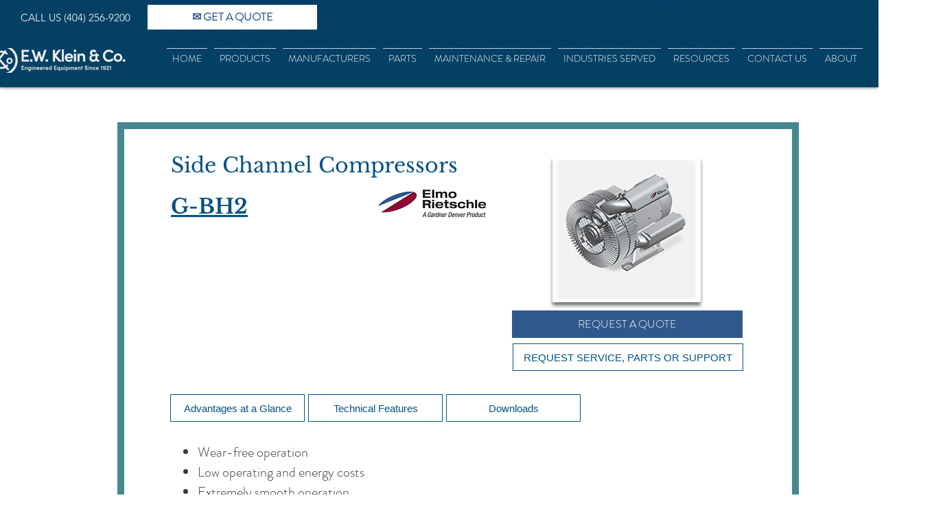

--- FILE ---
content_type: text/html; charset=UTF-8
request_url: https://www.ewklein.com/g-bh2-compressors
body_size: 190006
content:
<!DOCTYPE html>
<html lang="en">
<head>
  
  <!-- SEO Tags -->
  <title>G-BH2 Compressors | Ewklein</title>
  <link rel="canonical" href="https://www.ewklein.com/g-bh2-compressors"/>
  <meta property="og:title" content="G-BH2 Compressors | Ewklein"/>
  <meta property="og:url" content="https://www.ewklein.com/g-bh2-compressors"/>
  <meta property="og:site_name" content="Ewklein"/>
  <meta property="og:type" content="website"/>
  <meta name="google-site-verification" content="16Os0vksP99eEkP_k2gds02ivQFDnB_LNFo8EwwF7ig"/>
  <meta name="twitter:card" content="summary_large_image"/>
  <meta name="twitter:title" content="G-BH2 Compressors | Ewklein"/>

  
  <meta charset='utf-8'>
  <meta name="viewport" content="width=device-width, initial-scale=1" id="wixDesktopViewport" />
  <meta http-equiv="X-UA-Compatible" content="IE=edge">
  <meta name="generator" content="Wix.com Website Builder"/>

  <link rel="icon" sizes="192x192" href="https://static.wixstatic.com/media/b52578_876c36a549a14201889ad71bd2a92ad7%7Emv2.png/v1/fill/w_192%2Ch_192%2Clg_1%2Cusm_0.66_1.00_0.01/b52578_876c36a549a14201889ad71bd2a92ad7%7Emv2.png" type="image/png"/>
  <link rel="shortcut icon" href="https://static.wixstatic.com/media/b52578_876c36a549a14201889ad71bd2a92ad7%7Emv2.png/v1/fill/w_192%2Ch_192%2Clg_1%2Cusm_0.66_1.00_0.01/b52578_876c36a549a14201889ad71bd2a92ad7%7Emv2.png" type="image/png"/>
  <link rel="apple-touch-icon" href="https://static.wixstatic.com/media/b52578_876c36a549a14201889ad71bd2a92ad7%7Emv2.png/v1/fill/w_180%2Ch_180%2Clg_1%2Cusm_0.66_1.00_0.01/b52578_876c36a549a14201889ad71bd2a92ad7%7Emv2.png" type="image/png"/>

  <!-- Safari Pinned Tab Icon -->
  <!-- <link rel="mask-icon" href="https://static.wixstatic.com/media/b52578_876c36a549a14201889ad71bd2a92ad7%7Emv2.png/v1/fill/w_192%2Ch_192%2Clg_1%2Cusm_0.66_1.00_0.01/b52578_876c36a549a14201889ad71bd2a92ad7%7Emv2.png"> -->

  <!-- Original trials -->
  


  <!-- Segmenter Polyfill -->
  <script>
    if (!window.Intl || !window.Intl.Segmenter) {
      (function() {
        var script = document.createElement('script');
        script.src = 'https://static.parastorage.com/unpkg/@formatjs/intl-segmenter@11.7.10/polyfill.iife.js';
        document.head.appendChild(script);
      })();
    }
  </script>

  <!-- Legacy Polyfills -->
  <script nomodule="" src="https://static.parastorage.com/unpkg/core-js-bundle@3.2.1/minified.js"></script>
  <script nomodule="" src="https://static.parastorage.com/unpkg/focus-within-polyfill@5.0.9/dist/focus-within-polyfill.js"></script>

  <!-- Performance API Polyfills -->
  <script>
  (function () {
    var noop = function noop() {};
    if ("performance" in window === false) {
      window.performance = {};
    }
    window.performance.mark = performance.mark || noop;
    window.performance.measure = performance.measure || noop;
    if ("now" in window.performance === false) {
      var nowOffset = Date.now();
      if (performance.timing && performance.timing.navigationStart) {
        nowOffset = performance.timing.navigationStart;
      }
      window.performance.now = function now() {
        return Date.now() - nowOffset;
      };
    }
  })();
  </script>

  <!-- Globals Definitions -->
  <script>
    (function () {
      var now = Date.now()
      window.initialTimestamps = {
        initialTimestamp: now,
        initialRequestTimestamp: Math.round(performance.timeOrigin ? performance.timeOrigin : now - performance.now())
      }

      window.thunderboltTag = "QA_READY"
      window.thunderboltVersion = "1.16803.0"
    })();
  </script>

  <!-- Essential Viewer Model -->
  <script type="application/json" id="wix-essential-viewer-model">{"fleetConfig":{"fleetName":"thunderbolt-seo-renderer-gradual","type":"Rollout","code":1},"mode":{"qa":false,"enableTestApi":false,"debug":false,"ssrIndicator":false,"ssrOnly":false,"siteAssetsFallback":"enable","versionIndicator":false},"componentsLibrariesTopology":[{"artifactId":"editor-elements","namespace":"wixui","url":"https:\/\/static.parastorage.com\/services\/editor-elements\/1.14868.0"},{"artifactId":"editor-elements","namespace":"dsgnsys","url":"https:\/\/static.parastorage.com\/services\/editor-elements\/1.14868.0"}],"siteFeaturesConfigs":{"sessionManager":{"isRunningInDifferentSiteContext":false}},"language":{"userLanguage":"en"},"siteAssets":{"clientTopology":{"mediaRootUrl":"https:\/\/static.wixstatic.com","scriptsUrl":"static.parastorage.com","staticMediaUrl":"https:\/\/static.wixstatic.com\/media","moduleRepoUrl":"https:\/\/static.parastorage.com\/unpkg","fileRepoUrl":"https:\/\/static.parastorage.com\/services","viewerAppsUrl":"https:\/\/viewer-apps.parastorage.com","viewerAssetsUrl":"https:\/\/viewer-assets.parastorage.com","siteAssetsUrl":"https:\/\/siteassets.parastorage.com","pageJsonServerUrls":["https:\/\/pages.parastorage.com","https:\/\/staticorigin.wixstatic.com","https:\/\/www.ewklein.com","https:\/\/fallback.wix.com\/wix-html-editor-pages-webapp\/page"],"pathOfTBModulesInFileRepoForFallback":"wix-thunderbolt\/dist\/"}},"siteFeatures":["accessibility","appMonitoring","assetsLoader","businessLogger","captcha","clickHandlerRegistrar","codeEmbed","commonConfig","componentsLoader","componentsRegistry","consentPolicy","cyclicTabbing","domSelectors","dynamicPages","environmentWixCodeSdk","environment","lightbox","locationWixCodeSdk","mpaNavigation","navigationManager","navigationPhases","ooi","pages","panorama","protectedPages","renderer","reporter","routerFetch","router","scrollRestoration","seoWixCodeSdk","seo","sessionManager","siteMembersWixCodeSdk","siteMembers","siteScrollBlocker","siteWixCodeSdk","speculationRules","ssrCache","stores","structureApi","thunderboltInitializer","tpaCommons","tpaWorkerFeature","translations","usedPlatformApis","warmupData","windowMessageRegistrar","windowWixCodeSdk","wixCustomElementComponent","wixEmbedsApi","componentsReact","platform"],"site":{"externalBaseUrl":"https:\/\/www.ewklein.com","isSEO":true},"media":{"staticMediaUrl":"https:\/\/static.wixstatic.com\/media","mediaRootUrl":"https:\/\/static.wixstatic.com\/","staticVideoUrl":"https:\/\/video.wixstatic.com\/"},"requestUrl":"https:\/\/www.ewklein.com\/g-bh2-compressors","rollout":{"siteAssetsVersionsRollout":false,"isDACRollout":1,"isTBRollout":true},"commonConfig":{"brand":"wix","host":"VIEWER","bsi":"","consentPolicy":{},"consentPolicyHeader":{},"siteRevision":"2447","renderingFlow":"NONE","language":"en","locale":"en"},"interactionSampleRatio":0.01,"dynamicModelUrl":"https:\/\/www.ewklein.com\/_api\/v2\/dynamicmodel","accessTokensUrl":"https:\/\/www.ewklein.com\/_api\/v1\/access-tokens","isExcludedFromSecurityExperiments":false,"experiments":{"specs.thunderbolt.hardenFetchAndXHR":true,"specs.thunderbolt.securityExperiments":true}}</script>
  <script>window.viewerModel = JSON.parse(document.getElementById('wix-essential-viewer-model').textContent)</script>

  <script>
    window.commonConfig = viewerModel.commonConfig
  </script>

  
  <!-- BEGIN handleAccessTokens bundle -->

  <script data-url="https://static.parastorage.com/services/wix-thunderbolt/dist/handleAccessTokens.inline.4f2f9a53.bundle.min.js">(()=>{"use strict";function e(e){let{context:o,property:r,value:n,enumerable:i=!0}=e,c=e.get,l=e.set;if(!r||void 0===n&&!c&&!l)return new Error("property and value are required");let a=o||globalThis,s=a?.[r],u={};if(void 0!==n)u.value=n;else{if(c){let e=t(c);e&&(u.get=e)}if(l){let e=t(l);e&&(u.set=e)}}let p={...u,enumerable:i||!1,configurable:!1};void 0!==n&&(p.writable=!1);try{Object.defineProperty(a,r,p)}catch(e){return e instanceof TypeError?s:e}return s}function t(e,t){return"function"==typeof e?e:!0===e?.async&&"function"==typeof e.func?t?async function(t){return e.func(t)}:async function(){return e.func()}:"function"==typeof e?.func?e.func:void 0}try{e({property:"strictDefine",value:e})}catch{}try{e({property:"defineStrictObject",value:r})}catch{}try{e({property:"defineStrictMethod",value:n})}catch{}var o=["toString","toLocaleString","valueOf","constructor","prototype"];function r(t){let{context:n,property:c,propertiesToExclude:l=[],skipPrototype:a=!1,hardenPrototypePropertiesToExclude:s=[]}=t;if(!c)return new Error("property is required");let u=(n||globalThis)[c],p={},f=i(n,c);u&&("object"==typeof u||"function"==typeof u)&&Reflect.ownKeys(u).forEach(t=>{if(!l.includes(t)&&!o.includes(t)){let o=i(u,t);if(o&&(o.writable||o.configurable)){let{value:r,get:n,set:i,enumerable:c=!1}=o,l={};void 0!==r?l.value=r:n?l.get=n:i&&(l.set=i);try{let o=e({context:u,property:t,...l,enumerable:c});p[t]=o}catch(e){if(!(e instanceof TypeError))throw e;try{p[t]=o.value||o.get||o.set}catch{}}}}});let d={originalObject:u,originalProperties:p};if(!a&&void 0!==u?.prototype){let e=r({context:u,property:"prototype",propertiesToExclude:s,skipPrototype:!0});e instanceof Error||(d.originalPrototype=e?.originalObject,d.originalPrototypeProperties=e?.originalProperties)}return e({context:n,property:c,value:u,enumerable:f?.enumerable}),d}function n(t,o){let r=(o||globalThis)[t],n=i(o||globalThis,t);return r&&n&&(n.writable||n.configurable)?(Object.freeze(r),e({context:globalThis,property:t,value:r})):r}function i(e,t){if(e&&t)try{return Reflect.getOwnPropertyDescriptor(e,t)}catch{return}}function c(e){if("string"!=typeof e)return e;try{return decodeURIComponent(e).toLowerCase().trim()}catch{return e.toLowerCase().trim()}}function l(e,t){let o="";if("string"==typeof e)o=e.split("=")[0]?.trim()||"";else{if(!e||"string"!=typeof e.name)return!1;o=e.name}return t.has(c(o)||"")}function a(e,t){let o;return o="string"==typeof e?e.split(";").map(e=>e.trim()).filter(e=>e.length>0):e||[],o.filter(e=>!l(e,t))}var s=null;function u(){return null===s&&(s=typeof Document>"u"?void 0:Object.getOwnPropertyDescriptor(Document.prototype,"cookie")),s}function p(t,o){if(!globalThis?.cookieStore)return;let r=globalThis.cookieStore.get.bind(globalThis.cookieStore),n=globalThis.cookieStore.getAll.bind(globalThis.cookieStore),i=globalThis.cookieStore.set.bind(globalThis.cookieStore),c=globalThis.cookieStore.delete.bind(globalThis.cookieStore);return e({context:globalThis.CookieStore.prototype,property:"get",value:async function(e){return l(("string"==typeof e?e:e.name)||"",t)?null:r.call(this,e)},enumerable:!0}),e({context:globalThis.CookieStore.prototype,property:"getAll",value:async function(){return a(await n.apply(this,Array.from(arguments)),t)},enumerable:!0}),e({context:globalThis.CookieStore.prototype,property:"set",value:async function(){let e=Array.from(arguments);if(!l(1===e.length?e[0].name:e[0],t))return i.apply(this,e);o&&console.warn(o)},enumerable:!0}),e({context:globalThis.CookieStore.prototype,property:"delete",value:async function(){let e=Array.from(arguments);if(!l(1===e.length?e[0].name:e[0],t))return c.apply(this,e)},enumerable:!0}),e({context:globalThis.cookieStore,property:"prototype",value:globalThis.CookieStore.prototype,enumerable:!1}),e({context:globalThis,property:"cookieStore",value:globalThis.cookieStore,enumerable:!0}),{get:r,getAll:n,set:i,delete:c}}var f=["TextEncoder","TextDecoder","XMLHttpRequestEventTarget","EventTarget","URL","JSON","Reflect","Object","Array","Map","Set","WeakMap","WeakSet","Promise","Symbol","Error"],d=["addEventListener","removeEventListener","dispatchEvent","encodeURI","encodeURIComponent","decodeURI","decodeURIComponent"];const y=(e,t)=>{try{const o=t?t.get.call(document):document.cookie;return o.split(";").map(e=>e.trim()).filter(t=>t?.startsWith(e))[0]?.split("=")[1]}catch(e){return""}},g=(e="",t="",o="/")=>`${e}=; ${t?`domain=${t};`:""} max-age=0; path=${o}; expires=Thu, 01 Jan 1970 00:00:01 GMT`;function m(){(function(){if("undefined"!=typeof window){const e=performance.getEntriesByType("navigation")[0];return"back_forward"===(e?.type||"")}return!1})()&&function(){const{counter:e}=function(){const e=b("getItem");if(e){const[t,o]=e.split("-"),r=o?parseInt(o,10):0;if(r>=3){const e=t?Number(t):0;if(Date.now()-e>6e4)return{counter:0}}return{counter:r}}return{counter:0}}();e<3?(!function(e=1){b("setItem",`${Date.now()}-${e}`)}(e+1),window.location.reload()):console.error("ATS: Max reload attempts reached")}()}function b(e,t){try{return sessionStorage[e]("reload",t||"")}catch(e){console.error("ATS: Error calling sessionStorage:",e)}}const h="client-session-bind",v="sec-fetch-unsupported",{experiments:w}=window.viewerModel,T=[h,"client-binding",v,"svSession","smSession","server-session-bind","wixSession2","wixSession3"].map(e=>e.toLowerCase()),{cookie:S}=function(t,o){let r=new Set(t);return e({context:document,property:"cookie",set:{func:e=>function(e,t,o,r){let n=u(),i=c(t.split(";")[0]||"")||"";[...o].every(e=>!i.startsWith(e.toLowerCase()))&&n?.set?n.set.call(e,t):r&&console.warn(r)}(document,e,r,o)},get:{func:()=>function(e,t){let o=u();if(!o?.get)throw new Error("Cookie descriptor or getter not available");return a(o.get.call(e),t).join("; ")}(document,r)},enumerable:!0}),{cookieStore:p(r,o),cookie:u()}}(T),k="tbReady",x="security_overrideGlobals",{experiments:E,siteFeaturesConfigs:C,accessTokensUrl:P}=window.viewerModel,R=P,M={},O=(()=>{const e=y(h,S);if(w["specs.thunderbolt.browserCacheReload"]){y(v,S)||e?b("removeItem"):m()}return(()=>{const e=g(h),t=g(h,location.hostname);S.set.call(document,e),S.set.call(document,t)})(),e})();O&&(M["client-binding"]=O);const D=fetch;addEventListener(k,function e(t){const{logger:o}=t.detail;try{window.tb.init({fetch:D,fetchHeaders:M})}catch(e){const t=new Error("TB003");o.meter(`${x}_${t.message}`,{paramsOverrides:{errorType:x,eventString:t.message}}),window?.viewerModel?.mode.debug&&console.error(e)}finally{removeEventListener(k,e)}}),E["specs.thunderbolt.hardenFetchAndXHR"]||(window.fetchDynamicModel=()=>C.sessionManager.isRunningInDifferentSiteContext?Promise.resolve({}):fetch(R,{credentials:"same-origin",headers:M}).then(function(e){if(!e.ok)throw new Error(`[${e.status}]${e.statusText}`);return e.json()}),window.dynamicModelPromise=window.fetchDynamicModel())})();
//# sourceMappingURL=https://static.parastorage.com/services/wix-thunderbolt/dist/handleAccessTokens.inline.4f2f9a53.bundle.min.js.map</script>

<!-- END handleAccessTokens bundle -->

<!-- BEGIN overrideGlobals bundle -->

<script data-url="https://static.parastorage.com/services/wix-thunderbolt/dist/overrideGlobals.inline.ec13bfcf.bundle.min.js">(()=>{"use strict";function e(e){let{context:r,property:o,value:n,enumerable:i=!0}=e,c=e.get,a=e.set;if(!o||void 0===n&&!c&&!a)return new Error("property and value are required");let l=r||globalThis,u=l?.[o],s={};if(void 0!==n)s.value=n;else{if(c){let e=t(c);e&&(s.get=e)}if(a){let e=t(a);e&&(s.set=e)}}let p={...s,enumerable:i||!1,configurable:!1};void 0!==n&&(p.writable=!1);try{Object.defineProperty(l,o,p)}catch(e){return e instanceof TypeError?u:e}return u}function t(e,t){return"function"==typeof e?e:!0===e?.async&&"function"==typeof e.func?t?async function(t){return e.func(t)}:async function(){return e.func()}:"function"==typeof e?.func?e.func:void 0}try{e({property:"strictDefine",value:e})}catch{}try{e({property:"defineStrictObject",value:o})}catch{}try{e({property:"defineStrictMethod",value:n})}catch{}var r=["toString","toLocaleString","valueOf","constructor","prototype"];function o(t){let{context:n,property:c,propertiesToExclude:a=[],skipPrototype:l=!1,hardenPrototypePropertiesToExclude:u=[]}=t;if(!c)return new Error("property is required");let s=(n||globalThis)[c],p={},f=i(n,c);s&&("object"==typeof s||"function"==typeof s)&&Reflect.ownKeys(s).forEach(t=>{if(!a.includes(t)&&!r.includes(t)){let r=i(s,t);if(r&&(r.writable||r.configurable)){let{value:o,get:n,set:i,enumerable:c=!1}=r,a={};void 0!==o?a.value=o:n?a.get=n:i&&(a.set=i);try{let r=e({context:s,property:t,...a,enumerable:c});p[t]=r}catch(e){if(!(e instanceof TypeError))throw e;try{p[t]=r.value||r.get||r.set}catch{}}}}});let d={originalObject:s,originalProperties:p};if(!l&&void 0!==s?.prototype){let e=o({context:s,property:"prototype",propertiesToExclude:u,skipPrototype:!0});e instanceof Error||(d.originalPrototype=e?.originalObject,d.originalPrototypeProperties=e?.originalProperties)}return e({context:n,property:c,value:s,enumerable:f?.enumerable}),d}function n(t,r){let o=(r||globalThis)[t],n=i(r||globalThis,t);return o&&n&&(n.writable||n.configurable)?(Object.freeze(o),e({context:globalThis,property:t,value:o})):o}function i(e,t){if(e&&t)try{return Reflect.getOwnPropertyDescriptor(e,t)}catch{return}}function c(e){if("string"!=typeof e)return e;try{return decodeURIComponent(e).toLowerCase().trim()}catch{return e.toLowerCase().trim()}}function a(e,t){return e instanceof Headers?e.forEach((r,o)=>{l(o,t)||e.delete(o)}):Object.keys(e).forEach(r=>{l(r,t)||delete e[r]}),e}function l(e,t){return!t.has(c(e)||"")}function u(e,t){let r=!0,o=function(e){let t,r;if(globalThis.Request&&e instanceof Request)t=e.url;else{if("function"!=typeof e?.toString)throw new Error("Unsupported type for url");t=e.toString()}try{return new URL(t).pathname}catch{return r=t.replace(/#.+/gi,"").split("?").shift(),r.startsWith("/")?r:`/${r}`}}(e),n=c(o);return n&&t.some(e=>n.includes(e))&&(r=!1),r}function s(t,r,o){let n=fetch,i=XMLHttpRequest,c=new Set(r);function s(){let e=new i,r=e.open,n=e.setRequestHeader;return e.open=function(){let n=Array.from(arguments),i=n[1];if(n.length<2||u(i,t))return r.apply(e,n);throw new Error(o||`Request not allowed for path ${i}`)},e.setRequestHeader=function(t,r){l(decodeURIComponent(t),c)&&n.call(e,t,r)},e}return e({property:"fetch",value:function(){let e=function(e,t){return globalThis.Request&&e[0]instanceof Request&&e[0]?.headers?a(e[0].headers,t):e[1]?.headers&&a(e[1].headers,t),e}(arguments,c);return u(arguments[0],t)?n.apply(globalThis,Array.from(e)):new Promise((e,t)=>{t(new Error(o||`Request not allowed for path ${arguments[0]}`))})},enumerable:!0}),e({property:"XMLHttpRequest",value:s,enumerable:!0}),Object.keys(i).forEach(e=>{s[e]=i[e]}),{fetch:n,XMLHttpRequest:i}}var p=["TextEncoder","TextDecoder","XMLHttpRequestEventTarget","EventTarget","URL","JSON","Reflect","Object","Array","Map","Set","WeakMap","WeakSet","Promise","Symbol","Error"],f=["addEventListener","removeEventListener","dispatchEvent","encodeURI","encodeURIComponent","decodeURI","decodeURIComponent"];const d=function(){let t=globalThis.open,r=document.open;function o(e,r,o){let n="string"!=typeof e,i=t.call(window,e,r,o);return n||e&&function(e){return e.startsWith("//")&&/(?:[a-z0-9](?:[a-z0-9-]{0,61}[a-z0-9])?\.)+[a-z0-9][a-z0-9-]{0,61}[a-z0-9]/g.test(`${location.protocol}:${e}`)&&(e=`${location.protocol}${e}`),!e.startsWith("http")||new URL(e).hostname===location.hostname}(e)?{}:i}return e({property:"open",value:o,context:globalThis,enumerable:!0}),e({property:"open",value:function(e,t,n){return e?o(e,t,n):r.call(document,e||"",t||"",n||"")},context:document,enumerable:!0}),{open:t,documentOpen:r}},y=function(){let t=document.createElement,r=Element.prototype.setAttribute,o=Element.prototype.setAttributeNS;return e({property:"createElement",context:document,value:function(n,i){let a=t.call(document,n,i);if("iframe"===c(n)){e({property:"srcdoc",context:a,get:()=>"",set:()=>{console.warn("`srcdoc` is not allowed in iframe elements.")}});let t=function(e,t){"srcdoc"!==e.toLowerCase()?r.call(a,e,t):console.warn("`srcdoc` attribute is not allowed to be set.")},n=function(e,t,r){"srcdoc"!==t.toLowerCase()?o.call(a,e,t,r):console.warn("`srcdoc` attribute is not allowed to be set.")};a.setAttribute=t,a.setAttributeNS=n}return a},enumerable:!0}),{createElement:t,setAttribute:r,setAttributeNS:o}},m=["client-binding"],b=["/_api/v1/access-tokens","/_api/v2/dynamicmodel","/_api/one-app-session-web/v3/businesses"],h=function(){let t=setTimeout,r=setInterval;return o("setTimeout",0,globalThis),o("setInterval",0,globalThis),{setTimeout:t,setInterval:r};function o(t,r,o){let n=o||globalThis,i=n[t];if(!i||"function"!=typeof i)throw new Error(`Function ${t} not found or is not a function`);e({property:t,value:function(){let e=Array.from(arguments);if("string"!=typeof e[r])return i.apply(n,e);console.warn(`Calling ${t} with a String Argument at index ${r} is not allowed`)},context:o,enumerable:!0})}},v=function(){if(navigator&&"serviceWorker"in navigator){let t=navigator.serviceWorker.register;return e({context:navigator.serviceWorker,property:"register",value:function(){console.log("Service worker registration is not allowed")},enumerable:!0}),{register:t}}return{}};performance.mark("overrideGlobals started");const{isExcludedFromSecurityExperiments:g,experiments:w}=window.viewerModel,E=!g&&w["specs.thunderbolt.securityExperiments"];try{d(),E&&y(),w["specs.thunderbolt.hardenFetchAndXHR"]&&E&&s(b,m),v(),(e=>{let t=[],r=[];r=r.concat(["TextEncoder","TextDecoder"]),e&&(r=r.concat(["XMLHttpRequestEventTarget","EventTarget"])),r=r.concat(["URL","JSON"]),e&&(t=t.concat(["addEventListener","removeEventListener"])),t=t.concat(["encodeURI","encodeURIComponent","decodeURI","decodeURIComponent"]),r=r.concat(["String","Number"]),e&&r.push("Object"),r=r.concat(["Reflect"]),t.forEach(e=>{n(e),["addEventListener","removeEventListener"].includes(e)&&n(e,document)}),r.forEach(e=>{o({property:e})})})(E),E&&h()}catch(e){window?.viewerModel?.mode.debug&&console.error(e);const t=new Error("TB006");window.fedops?.reportError(t,"security_overrideGlobals"),window.Sentry?window.Sentry.captureException(t):globalThis.defineStrictProperty("sentryBuffer",[t],window,!1)}performance.mark("overrideGlobals ended")})();
//# sourceMappingURL=https://static.parastorage.com/services/wix-thunderbolt/dist/overrideGlobals.inline.ec13bfcf.bundle.min.js.map</script>

<!-- END overrideGlobals bundle -->


  
  <script>
    window.commonConfig = viewerModel.commonConfig

	
  </script>

  <!-- Initial CSS -->
  <style data-url="https://static.parastorage.com/services/wix-thunderbolt/dist/main.347af09f.min.css">@keyframes slide-horizontal-new{0%{transform:translateX(100%)}}@keyframes slide-horizontal-old{80%{opacity:1}to{opacity:0;transform:translateX(-100%)}}@keyframes slide-vertical-new{0%{transform:translateY(-100%)}}@keyframes slide-vertical-old{80%{opacity:1}to{opacity:0;transform:translateY(100%)}}@keyframes out-in-new{0%{opacity:0}}@keyframes out-in-old{to{opacity:0}}:root:active-view-transition{view-transition-name:none}::view-transition{pointer-events:none}:root:active-view-transition::view-transition-new(page-group),:root:active-view-transition::view-transition-old(page-group){animation-duration:.6s;cursor:wait;pointer-events:all}:root:active-view-transition-type(SlideHorizontal)::view-transition-old(page-group){animation:slide-horizontal-old .6s cubic-bezier(.83,0,.17,1) forwards;mix-blend-mode:normal}:root:active-view-transition-type(SlideHorizontal)::view-transition-new(page-group){animation:slide-horizontal-new .6s cubic-bezier(.83,0,.17,1) backwards;mix-blend-mode:normal}:root:active-view-transition-type(SlideVertical)::view-transition-old(page-group){animation:slide-vertical-old .6s cubic-bezier(.83,0,.17,1) forwards;mix-blend-mode:normal}:root:active-view-transition-type(SlideVertical)::view-transition-new(page-group){animation:slide-vertical-new .6s cubic-bezier(.83,0,.17,1) backwards;mix-blend-mode:normal}:root:active-view-transition-type(OutIn)::view-transition-old(page-group){animation:out-in-old .35s cubic-bezier(.22,1,.36,1) forwards}:root:active-view-transition-type(OutIn)::view-transition-new(page-group){animation:out-in-new .35s cubic-bezier(.64,0,.78,0) .35s backwards}@media(prefers-reduced-motion:reduce){::view-transition-group(*),::view-transition-new(*),::view-transition-old(*){animation:none!important}}body,html{background:transparent;border:0;margin:0;outline:0;padding:0;vertical-align:baseline}body{--scrollbar-width:0px;font-family:Arial,Helvetica,sans-serif;font-size:10px}body,html{height:100%}body{overflow-x:auto;overflow-y:scroll}body:not(.responsive) #site-root{min-width:var(--site-width);width:100%}body:not([data-js-loaded]) [data-hide-prejs]{visibility:hidden}interact-element{display:contents}#SITE_CONTAINER{position:relative}:root{--one-unit:1vw;--section-max-width:9999px;--spx-stopper-max:9999px;--spx-stopper-min:0px;--browser-zoom:1}@supports(-webkit-appearance:none) and (stroke-color:transparent){:root{--safari-sticky-fix:opacity;--experimental-safari-sticky-fix:translateZ(0)}}@supports(container-type:inline-size){:root{--one-unit:1cqw}}[id^=oldHoverBox-]{mix-blend-mode:plus-lighter;transition:opacity .5s ease,visibility .5s ease}[data-mesh-id$=inlineContent-gridContainer]:has(>[id^=oldHoverBox-]){isolation:isolate}</style>
<style data-url="https://static.parastorage.com/services/wix-thunderbolt/dist/main.renderer.25146d00.min.css">a,abbr,acronym,address,applet,b,big,blockquote,button,caption,center,cite,code,dd,del,dfn,div,dl,dt,em,fieldset,font,footer,form,h1,h2,h3,h4,h5,h6,header,i,iframe,img,ins,kbd,label,legend,li,nav,object,ol,p,pre,q,s,samp,section,small,span,strike,strong,sub,sup,table,tbody,td,tfoot,th,thead,title,tr,tt,u,ul,var{background:transparent;border:0;margin:0;outline:0;padding:0;vertical-align:baseline}input,select,textarea{box-sizing:border-box;font-family:Helvetica,Arial,sans-serif}ol,ul{list-style:none}blockquote,q{quotes:none}ins{text-decoration:none}del{text-decoration:line-through}table{border-collapse:collapse;border-spacing:0}a{cursor:pointer;text-decoration:none}.testStyles{overflow-y:hidden}.reset-button{-webkit-appearance:none;background:none;border:0;color:inherit;font:inherit;line-height:normal;outline:0;overflow:visible;padding:0;-webkit-user-select:none;-moz-user-select:none;-ms-user-select:none}:focus{outline:none}body.device-mobile-optimized:not(.disable-site-overflow){overflow-x:hidden;overflow-y:scroll}body.device-mobile-optimized:not(.responsive) #SITE_CONTAINER{margin-left:auto;margin-right:auto;overflow-x:visible;position:relative;width:320px}body.device-mobile-optimized:not(.responsive):not(.blockSiteScrolling) #SITE_CONTAINER{margin-top:0}body.device-mobile-optimized>*{max-width:100%!important}body.device-mobile-optimized #site-root{overflow-x:hidden;overflow-y:hidden}@supports(overflow:clip){body.device-mobile-optimized #site-root{overflow-x:clip;overflow-y:clip}}body.device-mobile-non-optimized #SITE_CONTAINER #site-root{overflow-x:clip;overflow-y:clip}body.device-mobile-non-optimized.fullScreenMode{background-color:#5f6360}body.device-mobile-non-optimized.fullScreenMode #MOBILE_ACTIONS_MENU,body.device-mobile-non-optimized.fullScreenMode #SITE_BACKGROUND,body.device-mobile-non-optimized.fullScreenMode #site-root,body.fullScreenMode #WIX_ADS{visibility:hidden}body.fullScreenMode{overflow-x:hidden!important;overflow-y:hidden!important}body.fullScreenMode.device-mobile-optimized #TINY_MENU{opacity:0;pointer-events:none}body.fullScreenMode-scrollable.device-mobile-optimized{overflow-x:hidden!important;overflow-y:auto!important}body.fullScreenMode-scrollable.device-mobile-optimized #masterPage,body.fullScreenMode-scrollable.device-mobile-optimized #site-root{overflow-x:hidden!important;overflow-y:hidden!important}body.fullScreenMode-scrollable.device-mobile-optimized #SITE_BACKGROUND,body.fullScreenMode-scrollable.device-mobile-optimized #masterPage{height:auto!important}body.fullScreenMode-scrollable.device-mobile-optimized #masterPage.mesh-layout{height:0!important}body.blockSiteScrolling,body.siteScrollingBlocked{position:fixed;width:100%}body.siteScrollingBlockedIOSFix{overflow:hidden!important}body.blockSiteScrolling #SITE_CONTAINER{margin-top:calc(var(--blocked-site-scroll-margin-top)*-1)}#site-root{margin:0 auto;min-height:100%;position:relative;top:var(--wix-ads-height)}#site-root img:not([src]){visibility:hidden}#site-root svg img:not([src]){visibility:visible}.auto-generated-link{color:inherit}#SCROLL_TO_BOTTOM,#SCROLL_TO_TOP{height:0}.has-click-trigger{cursor:pointer}.fullScreenOverlay{bottom:0;display:flex;justify-content:center;left:0;overflow-y:hidden;position:fixed;right:0;top:-60px;z-index:1005}.fullScreenOverlay>.fullScreenOverlayContent{bottom:0;left:0;margin:0 auto;overflow:hidden;position:absolute;right:0;top:60px;transform:translateZ(0)}[data-mesh-id$=centeredContent],[data-mesh-id$=form],[data-mesh-id$=inlineContent]{pointer-events:none;position:relative}[data-mesh-id$=-gridWrapper],[data-mesh-id$=-rotated-wrapper]{pointer-events:none}[data-mesh-id$=-gridContainer]>*,[data-mesh-id$=-rotated-wrapper]>*,[data-mesh-id$=inlineContent]>:not([data-mesh-id$=-gridContainer]){pointer-events:auto}.device-mobile-optimized #masterPage.mesh-layout #SOSP_CONTAINER_CUSTOM_ID{grid-area:2/1/3/2;-ms-grid-row:2;position:relative}#masterPage.mesh-layout{-ms-grid-rows:max-content max-content min-content max-content;-ms-grid-columns:100%;align-items:start;display:-ms-grid;display:grid;grid-template-columns:100%;grid-template-rows:max-content max-content min-content max-content;justify-content:stretch}#masterPage.mesh-layout #PAGES_CONTAINER,#masterPage.mesh-layout #SITE_FOOTER-placeholder,#masterPage.mesh-layout #SITE_FOOTER_WRAPPER,#masterPage.mesh-layout #SITE_HEADER-placeholder,#masterPage.mesh-layout #SITE_HEADER_WRAPPER,#masterPage.mesh-layout #SOSP_CONTAINER_CUSTOM_ID[data-state~=mobileView],#masterPage.mesh-layout #soapAfterPagesContainer,#masterPage.mesh-layout #soapBeforePagesContainer{-ms-grid-row-align:start;-ms-grid-column-align:start;-ms-grid-column:1}#masterPage.mesh-layout #SITE_HEADER-placeholder,#masterPage.mesh-layout #SITE_HEADER_WRAPPER{grid-area:1/1/2/2;-ms-grid-row:1}#masterPage.mesh-layout #PAGES_CONTAINER,#masterPage.mesh-layout #soapAfterPagesContainer,#masterPage.mesh-layout #soapBeforePagesContainer{grid-area:3/1/4/2;-ms-grid-row:3}#masterPage.mesh-layout #soapAfterPagesContainer,#masterPage.mesh-layout #soapBeforePagesContainer{width:100%}#masterPage.mesh-layout #PAGES_CONTAINER{align-self:stretch}#masterPage.mesh-layout main#PAGES_CONTAINER{display:block}#masterPage.mesh-layout #SITE_FOOTER-placeholder,#masterPage.mesh-layout #SITE_FOOTER_WRAPPER{grid-area:4/1/5/2;-ms-grid-row:4}#masterPage.mesh-layout #SITE_PAGES,#masterPage.mesh-layout [data-mesh-id=PAGES_CONTAINERcenteredContent],#masterPage.mesh-layout [data-mesh-id=PAGES_CONTAINERinlineContent]{height:100%}#masterPage.mesh-layout.desktop>*{width:100%}#masterPage.mesh-layout #PAGES_CONTAINER,#masterPage.mesh-layout #SITE_FOOTER,#masterPage.mesh-layout #SITE_FOOTER_WRAPPER,#masterPage.mesh-layout #SITE_HEADER,#masterPage.mesh-layout #SITE_HEADER_WRAPPER,#masterPage.mesh-layout #SITE_PAGES,#masterPage.mesh-layout #masterPageinlineContent{position:relative}#masterPage.mesh-layout #SITE_HEADER{grid-area:1/1/2/2}#masterPage.mesh-layout #SITE_FOOTER{grid-area:4/1/5/2}#masterPage.mesh-layout.overflow-x-clip #SITE_FOOTER,#masterPage.mesh-layout.overflow-x-clip #SITE_HEADER{overflow-x:clip}[data-z-counter]{z-index:0}[data-z-counter="0"]{z-index:auto}.wixSiteProperties{-webkit-font-smoothing:antialiased;-moz-osx-font-smoothing:grayscale}:root{--wst-button-color-fill-primary:rgb(var(--color_48));--wst-button-color-border-primary:rgb(var(--color_49));--wst-button-color-text-primary:rgb(var(--color_50));--wst-button-color-fill-primary-hover:rgb(var(--color_51));--wst-button-color-border-primary-hover:rgb(var(--color_52));--wst-button-color-text-primary-hover:rgb(var(--color_53));--wst-button-color-fill-primary-disabled:rgb(var(--color_54));--wst-button-color-border-primary-disabled:rgb(var(--color_55));--wst-button-color-text-primary-disabled:rgb(var(--color_56));--wst-button-color-fill-secondary:rgb(var(--color_57));--wst-button-color-border-secondary:rgb(var(--color_58));--wst-button-color-text-secondary:rgb(var(--color_59));--wst-button-color-fill-secondary-hover:rgb(var(--color_60));--wst-button-color-border-secondary-hover:rgb(var(--color_61));--wst-button-color-text-secondary-hover:rgb(var(--color_62));--wst-button-color-fill-secondary-disabled:rgb(var(--color_63));--wst-button-color-border-secondary-disabled:rgb(var(--color_64));--wst-button-color-text-secondary-disabled:rgb(var(--color_65));--wst-color-fill-base-1:rgb(var(--color_36));--wst-color-fill-base-2:rgb(var(--color_37));--wst-color-fill-base-shade-1:rgb(var(--color_38));--wst-color-fill-base-shade-2:rgb(var(--color_39));--wst-color-fill-base-shade-3:rgb(var(--color_40));--wst-color-fill-accent-1:rgb(var(--color_41));--wst-color-fill-accent-2:rgb(var(--color_42));--wst-color-fill-accent-3:rgb(var(--color_43));--wst-color-fill-accent-4:rgb(var(--color_44));--wst-color-fill-background-primary:rgb(var(--color_11));--wst-color-fill-background-secondary:rgb(var(--color_12));--wst-color-text-primary:rgb(var(--color_15));--wst-color-text-secondary:rgb(var(--color_14));--wst-color-action:rgb(var(--color_18));--wst-color-disabled:rgb(var(--color_39));--wst-color-title:rgb(var(--color_45));--wst-color-subtitle:rgb(var(--color_46));--wst-color-line:rgb(var(--color_47));--wst-font-style-h2:var(--font_2);--wst-font-style-h3:var(--font_3);--wst-font-style-h4:var(--font_4);--wst-font-style-h5:var(--font_5);--wst-font-style-h6:var(--font_6);--wst-font-style-body-large:var(--font_7);--wst-font-style-body-medium:var(--font_8);--wst-font-style-body-small:var(--font_9);--wst-font-style-body-x-small:var(--font_10);--wst-color-custom-1:rgb(var(--color_13));--wst-color-custom-2:rgb(var(--color_16));--wst-color-custom-3:rgb(var(--color_17));--wst-color-custom-4:rgb(var(--color_19));--wst-color-custom-5:rgb(var(--color_20));--wst-color-custom-6:rgb(var(--color_21));--wst-color-custom-7:rgb(var(--color_22));--wst-color-custom-8:rgb(var(--color_23));--wst-color-custom-9:rgb(var(--color_24));--wst-color-custom-10:rgb(var(--color_25));--wst-color-custom-11:rgb(var(--color_26));--wst-color-custom-12:rgb(var(--color_27));--wst-color-custom-13:rgb(var(--color_28));--wst-color-custom-14:rgb(var(--color_29));--wst-color-custom-15:rgb(var(--color_30));--wst-color-custom-16:rgb(var(--color_31));--wst-color-custom-17:rgb(var(--color_32));--wst-color-custom-18:rgb(var(--color_33));--wst-color-custom-19:rgb(var(--color_34));--wst-color-custom-20:rgb(var(--color_35))}.wix-presets-wrapper{display:contents}</style>

  <meta name="format-detection" content="telephone=no">
  <meta name="skype_toolbar" content="skype_toolbar_parser_compatible">
  
  

  

  
      <!--pageHtmlEmbeds.head start-->
      <script type="wix/htmlEmbeds" id="pageHtmlEmbeds.head start"></script>
    
      <meta name="google-site-verification" content="2LnTS0xdSDe6HPu3h_Bg0ml8sfN6FIMQC9ZOMPg8ToM" />
    
      <script>(function(w,d,t,r,u){var f,n,i;w[u]=w[u]||[],f=function(){var o={ti:"259113711", enableAutoSpaTracking: true};o.q=w[u],w[u]=new UET(o),w[u].push("pageLoad")},n=d.createElement(t),n.src=r,n.async=1,n.onload=n.onreadystatechange=function(){var s=this.readyState;s&&s!=="loaded"&&s!=="complete"||(f(),n.onload=n.onreadystatechange=null)},i=d.getElementsByTagName(t)[0],i.parentNode.insertBefore(n,i)})(window,document,"script","//bat.bing.com/bat.js","uetq");</script>

    
      <!-- VISA Session Recording Code --><script>(function (_window, _document, _script_url, _extAndQuery) {if (!_window._ssrSettings) { _window._ssrSettings = {}; }_window._ssrSettings["6a9f88a4-d862-4cea-b4e1-970ab11d012d"] = { version: "0.1", websiteId: "6a9f88a4-d862-4cea-b4e1-970ab11d012d", };let headEl = _document.getElementsByTagName("head")[0];let jsScript = _document.createElement("script");jsScript.defer = true;jsScript.src = _script_url + _extAndQuery + _window._ssrSettings["6a9f88a4-d862-4cea-b4e1-970ab11d012d"].version;headEl.appendChild(jsScript);})(window, document, "//worker-visa.session-replays.io/ssr-worker.min", ".js?websiteId=6a9f88a4-d862-4cea-b4e1-970ab11d012d&v=");</script><!-- VISA Session Recording Code -->
    
      <script type="text/javascript">
    (function(c,l,a,r,i,t,y){
        c[a]=c[a]||function(){(c[a].q=c[a].q||[]).push(arguments)};
        t=l.createElement(r);t.async=1;t.src="https://www.clarity.ms/tag/"+i;
        y=l.getElementsByTagName(r)[0];y.parentNode.insertBefore(t,y);
    })(window, document, "clarity", "script", "6jsmv4yqgm");
</script>
    
      <script type="text/javascript"  src="https://apiv2.popupsmart.com/api/Bundle/387364" async></script>
    
      <!-- Google tag (gtag.js) -->
<script async src="https://www.googletagmanager.com/gtag/js?id=AW-964030016"></script>
<script>
  window.dataLayer = window.dataLayer || [];
  function gtag(){dataLayer.push(arguments);}
  gtag('js', new Date());

  gtag('config', 'AW-964030016');
  gtag('config', 'AW-964030016/cEAkCPyD9oUZEMDc18sD', {
    'phone_conversion_number': '(404) 256-9200'
  });
</script>

    
      <script type="wix/htmlEmbeds" id="pageHtmlEmbeds.head end"></script>
      <!--pageHtmlEmbeds.head end-->
  

  <!-- head performance data start -->
  
  <!-- head performance data end -->
  

    


    
<style data-href="https://static.parastorage.com/services/editor-elements-library/dist/thunderbolt/rb_wixui.thunderbolt_bootstrap.a1b00b19.min.css">.cwL6XW{cursor:pointer}.sNF2R0{opacity:0}.hLoBV3{transition:opacity var(--transition-duration) cubic-bezier(.37,0,.63,1)}.Rdf41z,.hLoBV3{opacity:1}.ftlZWo{transition:opacity var(--transition-duration) cubic-bezier(.37,0,.63,1)}.ATGlOr,.ftlZWo{opacity:0}.KQSXD0{transition:opacity var(--transition-duration) cubic-bezier(.64,0,.78,0)}.KQSXD0,.pagQKE{opacity:1}._6zG5H{opacity:0;transition:opacity var(--transition-duration) cubic-bezier(.22,1,.36,1)}.BB49uC{transform:translateX(100%)}.j9xE1V{transition:transform var(--transition-duration) cubic-bezier(.87,0,.13,1)}.ICs7Rs,.j9xE1V{transform:translateX(0)}.DxijZJ{transition:transform var(--transition-duration) cubic-bezier(.87,0,.13,1)}.B5kjYq,.DxijZJ{transform:translateX(-100%)}.cJijIV{transition:transform var(--transition-duration) cubic-bezier(.87,0,.13,1)}.cJijIV,.hOxaWM{transform:translateX(0)}.T9p3fN{transform:translateX(100%);transition:transform var(--transition-duration) cubic-bezier(.87,0,.13,1)}.qDxYJm{transform:translateY(100%)}.aA9V0P{transition:transform var(--transition-duration) cubic-bezier(.87,0,.13,1)}.YPXPAS,.aA9V0P{transform:translateY(0)}.Xf2zsA{transition:transform var(--transition-duration) cubic-bezier(.87,0,.13,1)}.Xf2zsA,.y7Kt7s{transform:translateY(-100%)}.EeUgMu{transition:transform var(--transition-duration) cubic-bezier(.87,0,.13,1)}.EeUgMu,.fdHrtm{transform:translateY(0)}.WIFaG4{transform:translateY(100%);transition:transform var(--transition-duration) cubic-bezier(.87,0,.13,1)}body:not(.responsive) .JsJXaX{overflow-x:clip}:root:active-view-transition .JsJXaX{view-transition-name:page-group}.AnQkDU{display:grid;grid-template-columns:1fr;grid-template-rows:1fr;height:100%}.AnQkDU>div{align-self:stretch!important;grid-area:1/1/2/2;justify-self:stretch!important}.StylableButton2545352419__root{-archetype:box;border:none;box-sizing:border-box;cursor:pointer;display:block;height:100%;min-height:10px;min-width:10px;padding:0;touch-action:manipulation;width:100%}.StylableButton2545352419__root[disabled]{pointer-events:none}.StylableButton2545352419__root:not(:hover):not([disabled]).StylableButton2545352419--hasBackgroundColor{background-color:var(--corvid-background-color)!important}.StylableButton2545352419__root:hover:not([disabled]).StylableButton2545352419--hasHoverBackgroundColor{background-color:var(--corvid-hover-background-color)!important}.StylableButton2545352419__root:not(:hover)[disabled].StylableButton2545352419--hasDisabledBackgroundColor{background-color:var(--corvid-disabled-background-color)!important}.StylableButton2545352419__root:not(:hover):not([disabled]).StylableButton2545352419--hasBorderColor{border-color:var(--corvid-border-color)!important}.StylableButton2545352419__root:hover:not([disabled]).StylableButton2545352419--hasHoverBorderColor{border-color:var(--corvid-hover-border-color)!important}.StylableButton2545352419__root:not(:hover)[disabled].StylableButton2545352419--hasDisabledBorderColor{border-color:var(--corvid-disabled-border-color)!important}.StylableButton2545352419__root.StylableButton2545352419--hasBorderRadius{border-radius:var(--corvid-border-radius)!important}.StylableButton2545352419__root.StylableButton2545352419--hasBorderWidth{border-width:var(--corvid-border-width)!important}.StylableButton2545352419__root:not(:hover):not([disabled]).StylableButton2545352419--hasColor,.StylableButton2545352419__root:not(:hover):not([disabled]).StylableButton2545352419--hasColor .StylableButton2545352419__label{color:var(--corvid-color)!important}.StylableButton2545352419__root:hover:not([disabled]).StylableButton2545352419--hasHoverColor,.StylableButton2545352419__root:hover:not([disabled]).StylableButton2545352419--hasHoverColor .StylableButton2545352419__label{color:var(--corvid-hover-color)!important}.StylableButton2545352419__root:not(:hover)[disabled].StylableButton2545352419--hasDisabledColor,.StylableButton2545352419__root:not(:hover)[disabled].StylableButton2545352419--hasDisabledColor .StylableButton2545352419__label{color:var(--corvid-disabled-color)!important}.StylableButton2545352419__link{-archetype:box;box-sizing:border-box;color:#000;text-decoration:none}.StylableButton2545352419__container{align-items:center;display:flex;flex-basis:auto;flex-direction:row;flex-grow:1;height:100%;justify-content:center;overflow:hidden;transition:all .2s ease,visibility 0s;width:100%}.StylableButton2545352419__label{-archetype:text;-controller-part-type:LayoutChildDisplayDropdown,LayoutFlexChildSpacing(first);max-width:100%;min-width:1.8em;overflow:hidden;text-align:center;text-overflow:ellipsis;transition:inherit;white-space:nowrap}.StylableButton2545352419__root.StylableButton2545352419--isMaxContent .StylableButton2545352419__label{text-overflow:unset}.StylableButton2545352419__root.StylableButton2545352419--isWrapText .StylableButton2545352419__label{min-width:10px;overflow-wrap:break-word;white-space:break-spaces;word-break:break-word}.StylableButton2545352419__icon{-archetype:icon;-controller-part-type:LayoutChildDisplayDropdown,LayoutFlexChildSpacing(last);flex-shrink:0;height:50px;min-width:1px;transition:inherit}.StylableButton2545352419__icon.StylableButton2545352419--override{display:block!important}.StylableButton2545352419__icon svg,.StylableButton2545352419__icon>span{display:flex;height:inherit;width:inherit}.StylableButton2545352419__root:not(:hover):not([disalbed]).StylableButton2545352419--hasIconColor .StylableButton2545352419__icon svg{fill:var(--corvid-icon-color)!important;stroke:var(--corvid-icon-color)!important}.StylableButton2545352419__root:hover:not([disabled]).StylableButton2545352419--hasHoverIconColor .StylableButton2545352419__icon svg{fill:var(--corvid-hover-icon-color)!important;stroke:var(--corvid-hover-icon-color)!important}.StylableButton2545352419__root:not(:hover)[disabled].StylableButton2545352419--hasDisabledIconColor .StylableButton2545352419__icon svg{fill:var(--corvid-disabled-icon-color)!important;stroke:var(--corvid-disabled-icon-color)!important}.aeyn4z{bottom:0;left:0;position:absolute;right:0;top:0}.qQrFOK{cursor:pointer}.VDJedC{-webkit-tap-highlight-color:rgba(0,0,0,0);fill:var(--corvid-fill-color,var(--fill));fill-opacity:var(--fill-opacity);stroke:var(--corvid-stroke-color,var(--stroke));stroke-opacity:var(--stroke-opacity);stroke-width:var(--stroke-width);filter:var(--drop-shadow,none);opacity:var(--opacity);transform:var(--flip)}.VDJedC,.VDJedC svg{bottom:0;left:0;position:absolute;right:0;top:0}.VDJedC svg{height:var(--svg-calculated-height,100%);margin:auto;padding:var(--svg-calculated-padding,0);width:var(--svg-calculated-width,100%)}.VDJedC svg:not([data-type=ugc]){overflow:visible}.l4CAhn *{vector-effect:non-scaling-stroke}.Z_l5lU{-webkit-text-size-adjust:100%;-moz-text-size-adjust:100%;text-size-adjust:100%}ol.font_100,ul.font_100{color:#080808;font-family:"Arial, Helvetica, sans-serif",serif;font-size:10px;font-style:normal;font-variant:normal;font-weight:400;letter-spacing:normal;line-height:normal;margin:0;text-decoration:none}ol.font_100 li,ul.font_100 li{margin-bottom:12px}ol.wix-list-text-align,ul.wix-list-text-align{list-style-position:inside}ol.wix-list-text-align h1,ol.wix-list-text-align h2,ol.wix-list-text-align h3,ol.wix-list-text-align h4,ol.wix-list-text-align h5,ol.wix-list-text-align h6,ol.wix-list-text-align p,ul.wix-list-text-align h1,ul.wix-list-text-align h2,ul.wix-list-text-align h3,ul.wix-list-text-align h4,ul.wix-list-text-align h5,ul.wix-list-text-align h6,ul.wix-list-text-align p{display:inline}.HQSswv{cursor:pointer}.yi6otz{clip:rect(0 0 0 0);border:0;height:1px;margin:-1px;overflow:hidden;padding:0;position:absolute;width:1px}.zQ9jDz [data-attr-richtext-marker=true]{display:block}.zQ9jDz [data-attr-richtext-marker=true] table{border-collapse:collapse;margin:15px 0;width:100%}.zQ9jDz [data-attr-richtext-marker=true] table td{padding:12px;position:relative}.zQ9jDz [data-attr-richtext-marker=true] table td:after{border-bottom:1px solid currentColor;border-left:1px solid currentColor;bottom:0;content:"";left:0;opacity:.2;position:absolute;right:0;top:0}.zQ9jDz [data-attr-richtext-marker=true] table tr td:last-child:after{border-right:1px solid currentColor}.zQ9jDz [data-attr-richtext-marker=true] table tr:first-child td:after{border-top:1px solid currentColor}@supports(-webkit-appearance:none) and (stroke-color:transparent){.qvSjx3>*>:first-child{vertical-align:top}}@supports(-webkit-touch-callout:none){.qvSjx3>*>:first-child{vertical-align:top}}.LkZBpT :is(p,h1,h2,h3,h4,h5,h6,ul,ol,span[data-attr-richtext-marker],blockquote,div) [class$=rich-text__text],.LkZBpT :is(p,h1,h2,h3,h4,h5,h6,ul,ol,span[data-attr-richtext-marker],blockquote,div)[class$=rich-text__text]{color:var(--corvid-color,currentColor)}.LkZBpT :is(p,h1,h2,h3,h4,h5,h6,ul,ol,span[data-attr-richtext-marker],blockquote,div) span[style*=color]{color:var(--corvid-color,currentColor)!important}.Kbom4H{direction:var(--text-direction);min-height:var(--min-height);min-width:var(--min-width)}.Kbom4H .upNqi2{word-wrap:break-word;height:100%;overflow-wrap:break-word;position:relative;width:100%}.Kbom4H .upNqi2 ul{list-style:disc inside}.Kbom4H .upNqi2 li{margin-bottom:12px}.MMl86N blockquote,.MMl86N div,.MMl86N h1,.MMl86N h2,.MMl86N h3,.MMl86N h4,.MMl86N h5,.MMl86N h6,.MMl86N p{letter-spacing:normal;line-height:normal}.gYHZuN{min-height:var(--min-height);min-width:var(--min-width)}.gYHZuN .upNqi2{word-wrap:break-word;height:100%;overflow-wrap:break-word;position:relative;width:100%}.gYHZuN .upNqi2 ol,.gYHZuN .upNqi2 ul{letter-spacing:normal;line-height:normal;margin-inline-start:.5em;padding-inline-start:1.3em}.gYHZuN .upNqi2 ul{list-style-type:disc}.gYHZuN .upNqi2 ol{list-style-type:decimal}.gYHZuN .upNqi2 ol ul,.gYHZuN .upNqi2 ul ul{line-height:normal;list-style-type:circle}.gYHZuN .upNqi2 ol ol ul,.gYHZuN .upNqi2 ol ul ul,.gYHZuN .upNqi2 ul ol ul,.gYHZuN .upNqi2 ul ul ul{line-height:normal;list-style-type:square}.gYHZuN .upNqi2 li{font-style:inherit;font-weight:inherit;letter-spacing:normal;line-height:inherit}.gYHZuN .upNqi2 h1,.gYHZuN .upNqi2 h2,.gYHZuN .upNqi2 h3,.gYHZuN .upNqi2 h4,.gYHZuN .upNqi2 h5,.gYHZuN .upNqi2 h6,.gYHZuN .upNqi2 p{letter-spacing:normal;line-height:normal;margin-block:0;margin:0}.gYHZuN .upNqi2 a{color:inherit}.MMl86N,.ku3DBC{word-wrap:break-word;direction:var(--text-direction);min-height:var(--min-height);min-width:var(--min-width);mix-blend-mode:var(--blendMode,normal);overflow-wrap:break-word;pointer-events:none;text-align:start;text-shadow:var(--textOutline,0 0 transparent),var(--textShadow,0 0 transparent);text-transform:var(--textTransform,"none")}.MMl86N>*,.ku3DBC>*{pointer-events:auto}.MMl86N li,.ku3DBC li{font-style:inherit;font-weight:inherit;letter-spacing:normal;line-height:inherit}.MMl86N ol,.MMl86N ul,.ku3DBC ol,.ku3DBC ul{letter-spacing:normal;line-height:normal;margin-inline-end:0;margin-inline-start:.5em}.MMl86N:not(.Vq6kJx) ol,.MMl86N:not(.Vq6kJx) ul,.ku3DBC:not(.Vq6kJx) ol,.ku3DBC:not(.Vq6kJx) ul{padding-inline-end:0;padding-inline-start:1.3em}.MMl86N ul,.ku3DBC ul{list-style-type:disc}.MMl86N ol,.ku3DBC ol{list-style-type:decimal}.MMl86N ol ul,.MMl86N ul ul,.ku3DBC ol ul,.ku3DBC ul ul{list-style-type:circle}.MMl86N ol ol ul,.MMl86N ol ul ul,.MMl86N ul ol ul,.MMl86N ul ul ul,.ku3DBC ol ol ul,.ku3DBC ol ul ul,.ku3DBC ul ol ul,.ku3DBC ul ul ul{list-style-type:square}.MMl86N blockquote,.MMl86N div,.MMl86N h1,.MMl86N h2,.MMl86N h3,.MMl86N h4,.MMl86N h5,.MMl86N h6,.MMl86N p,.ku3DBC blockquote,.ku3DBC div,.ku3DBC h1,.ku3DBC h2,.ku3DBC h3,.ku3DBC h4,.ku3DBC h5,.ku3DBC h6,.ku3DBC p{margin-block:0;margin:0}.MMl86N a,.ku3DBC a{color:inherit}.Vq6kJx li{margin-inline-end:0;margin-inline-start:1.3em}.Vd6aQZ{overflow:hidden;padding:0;pointer-events:none;white-space:nowrap}.mHZSwn{display:none}.lvxhkV{bottom:0;left:0;position:absolute;right:0;top:0;width:100%}.QJjwEo{transform:translateY(-100%);transition:.2s ease-in}.kdBXfh{transition:.2s}.MP52zt{opacity:0;transition:.2s ease-in}.MP52zt.Bhu9m5{z-index:-1!important}.LVP8Wf{opacity:1;transition:.2s}.VrZrC0{height:auto}.VrZrC0,.cKxVkc{position:relative;width:100%}:host(:not(.device-mobile-optimized)) .vlM3HR,body:not(.device-mobile-optimized) .vlM3HR{margin-left:calc((100% - var(--site-width))/2);width:var(--site-width)}.AT7o0U[data-focuscycled=active]{outline:1px solid transparent}.AT7o0U[data-focuscycled=active]:not(:focus-within){outline:2px solid transparent;transition:outline .01s ease}.AT7o0U .vlM3HR{bottom:0;left:0;position:absolute;right:0;top:0}.Tj01hh,.jhxvbR{display:block;height:100%;width:100%}.jhxvbR img{max-width:var(--wix-img-max-width,100%)}.jhxvbR[data-animate-blur] img{filter:blur(9px);transition:filter .8s ease-in}.jhxvbR[data-animate-blur] img[data-load-done]{filter:none}.WzbAF8{direction:var(--direction)}.WzbAF8 .mpGTIt .O6KwRn{display:var(--item-display);height:var(--item-size);margin-block:var(--item-margin-block);margin-inline:var(--item-margin-inline);width:var(--item-size)}.WzbAF8 .mpGTIt .O6KwRn:last-child{margin-block:0;margin-inline:0}.WzbAF8 .mpGTIt .O6KwRn .oRtuWN{display:block}.WzbAF8 .mpGTIt .O6KwRn .oRtuWN .YaS0jR{height:var(--item-size);width:var(--item-size)}.WzbAF8 .mpGTIt{height:100%;position:absolute;white-space:nowrap;width:100%}:host(.device-mobile-optimized) .WzbAF8 .mpGTIt,body.device-mobile-optimized .WzbAF8 .mpGTIt{white-space:normal}.big2ZD{display:grid;grid-template-columns:1fr;grid-template-rows:1fr;height:calc(100% - var(--wix-ads-height));left:0;margin-top:var(--wix-ads-height);position:fixed;top:0;width:100%}.SHHiV9,.big2ZD{pointer-events:none;z-index:var(--pinned-layer-in-container,var(--above-all-in-container))}</style>
<style data-href="https://static.parastorage.com/services/editor-elements-library/dist/thunderbolt/rb_wixui.thunderbolt_bootstrap-classic.72e6a2a3.min.css">.PlZyDq{touch-action:manipulation}.uDW_Qe{align-items:center;box-sizing:border-box;display:flex;justify-content:var(--label-align);min-width:100%;text-align:initial;width:-moz-max-content;width:max-content}.uDW_Qe:before{max-width:var(--margin-start,0)}.uDW_Qe:after,.uDW_Qe:before{align-self:stretch;content:"";flex-grow:1}.uDW_Qe:after{max-width:var(--margin-end,0)}.FubTgk{height:100%}.FubTgk .uDW_Qe{border-radius:var(--corvid-border-radius,var(--rd,0));bottom:0;box-shadow:var(--shd,0 1px 4px rgba(0,0,0,.6));left:0;position:absolute;right:0;top:0;transition:var(--trans1,border-color .4s ease 0s,background-color .4s ease 0s)}.FubTgk .uDW_Qe:link,.FubTgk .uDW_Qe:visited{border-color:transparent}.FubTgk .l7_2fn{color:var(--corvid-color,rgb(var(--txt,var(--color_15,color_15))));font:var(--fnt,var(--font_5));margin:0;position:relative;transition:var(--trans2,color .4s ease 0s);white-space:nowrap}.FubTgk[aria-disabled=false] .uDW_Qe{background-color:var(--corvid-background-color,rgba(var(--bg,var(--color_17,color_17)),var(--alpha-bg,1)));border:solid var(--corvid-border-color,rgba(var(--brd,var(--color_15,color_15)),var(--alpha-brd,1))) var(--corvid-border-width,var(--brw,0));cursor:pointer!important}:host(.device-mobile-optimized) .FubTgk[aria-disabled=false]:active .uDW_Qe,body.device-mobile-optimized .FubTgk[aria-disabled=false]:active .uDW_Qe{background-color:var(--corvid-hover-background-color,rgba(var(--bgh,var(--color_18,color_18)),var(--alpha-bgh,1)));border-color:var(--corvid-hover-border-color,rgba(var(--brdh,var(--color_15,color_15)),var(--alpha-brdh,1)))}:host(.device-mobile-optimized) .FubTgk[aria-disabled=false]:active .l7_2fn,body.device-mobile-optimized .FubTgk[aria-disabled=false]:active .l7_2fn{color:var(--corvid-hover-color,rgb(var(--txth,var(--color_15,color_15))))}:host(:not(.device-mobile-optimized)) .FubTgk[aria-disabled=false]:hover .uDW_Qe,body:not(.device-mobile-optimized) .FubTgk[aria-disabled=false]:hover .uDW_Qe{background-color:var(--corvid-hover-background-color,rgba(var(--bgh,var(--color_18,color_18)),var(--alpha-bgh,1)));border-color:var(--corvid-hover-border-color,rgba(var(--brdh,var(--color_15,color_15)),var(--alpha-brdh,1)))}:host(:not(.device-mobile-optimized)) .FubTgk[aria-disabled=false]:hover .l7_2fn,body:not(.device-mobile-optimized) .FubTgk[aria-disabled=false]:hover .l7_2fn{color:var(--corvid-hover-color,rgb(var(--txth,var(--color_15,color_15))))}.FubTgk[aria-disabled=true] .uDW_Qe{background-color:var(--corvid-disabled-background-color,rgba(var(--bgd,204,204,204),var(--alpha-bgd,1)));border-color:var(--corvid-disabled-border-color,rgba(var(--brdd,204,204,204),var(--alpha-brdd,1)));border-style:solid;border-width:var(--corvid-border-width,var(--brw,0))}.FubTgk[aria-disabled=true] .l7_2fn{color:var(--corvid-disabled-color,rgb(var(--txtd,255,255,255)))}.uUxqWY{align-items:center;box-sizing:border-box;display:flex;justify-content:var(--label-align);min-width:100%;text-align:initial;width:-moz-max-content;width:max-content}.uUxqWY:before{max-width:var(--margin-start,0)}.uUxqWY:after,.uUxqWY:before{align-self:stretch;content:"";flex-grow:1}.uUxqWY:after{max-width:var(--margin-end,0)}.Vq4wYb[aria-disabled=false] .uUxqWY{cursor:pointer}:host(.device-mobile-optimized) .Vq4wYb[aria-disabled=false]:active .wJVzSK,body.device-mobile-optimized .Vq4wYb[aria-disabled=false]:active .wJVzSK{color:var(--corvid-hover-color,rgb(var(--txth,var(--color_15,color_15))));transition:var(--trans,color .4s ease 0s)}:host(:not(.device-mobile-optimized)) .Vq4wYb[aria-disabled=false]:hover .wJVzSK,body:not(.device-mobile-optimized) .Vq4wYb[aria-disabled=false]:hover .wJVzSK{color:var(--corvid-hover-color,rgb(var(--txth,var(--color_15,color_15))));transition:var(--trans,color .4s ease 0s)}.Vq4wYb .uUxqWY{bottom:0;left:0;position:absolute;right:0;top:0}.Vq4wYb .wJVzSK{color:var(--corvid-color,rgb(var(--txt,var(--color_15,color_15))));font:var(--fnt,var(--font_5));transition:var(--trans,color .4s ease 0s);white-space:nowrap}.Vq4wYb[aria-disabled=true] .wJVzSK{color:var(--corvid-disabled-color,rgb(var(--txtd,255,255,255)))}:host(:not(.device-mobile-optimized)) .CohWsy,body:not(.device-mobile-optimized) .CohWsy{display:flex}:host(:not(.device-mobile-optimized)) .V5AUxf,body:not(.device-mobile-optimized) .V5AUxf{-moz-column-gap:var(--margin);column-gap:var(--margin);direction:var(--direction);display:flex;margin:0 auto;position:relative;width:calc(100% - var(--padding)*2)}:host(:not(.device-mobile-optimized)) .V5AUxf>*,body:not(.device-mobile-optimized) .V5AUxf>*{direction:ltr;flex:var(--column-flex) 1 0%;left:0;margin-bottom:var(--padding);margin-top:var(--padding);min-width:0;position:relative;top:0}:host(.device-mobile-optimized) .V5AUxf,body.device-mobile-optimized .V5AUxf{display:block;padding-bottom:var(--padding-y);padding-left:var(--padding-x,0);padding-right:var(--padding-x,0);padding-top:var(--padding-y);position:relative}:host(.device-mobile-optimized) .V5AUxf>*,body.device-mobile-optimized .V5AUxf>*{margin-bottom:var(--margin);position:relative}:host(.device-mobile-optimized) .V5AUxf>:first-child,body.device-mobile-optimized .V5AUxf>:first-child{margin-top:var(--firstChildMarginTop,0)}:host(.device-mobile-optimized) .V5AUxf>:last-child,body.device-mobile-optimized .V5AUxf>:last-child{margin-bottom:var(--lastChildMarginBottom)}.LIhNy3{backface-visibility:hidden}.jhxvbR,.mtrorN{display:block;height:100%;width:100%}.jhxvbR img{max-width:var(--wix-img-max-width,100%)}.jhxvbR[data-animate-blur] img{filter:blur(9px);transition:filter .8s ease-in}.jhxvbR[data-animate-blur] img[data-load-done]{filter:none}.if7Vw2{height:100%;left:0;-webkit-mask-image:var(--mask-image,none);mask-image:var(--mask-image,none);-webkit-mask-position:var(--mask-position,0);mask-position:var(--mask-position,0);-webkit-mask-repeat:var(--mask-repeat,no-repeat);mask-repeat:var(--mask-repeat,no-repeat);-webkit-mask-size:var(--mask-size,100%);mask-size:var(--mask-size,100%);overflow:hidden;pointer-events:var(--fill-layer-background-media-pointer-events);position:absolute;top:0;width:100%}.if7Vw2.f0uTJH{clip:rect(0,auto,auto,0)}.if7Vw2 .i1tH8h{height:100%;position:absolute;top:0;width:100%}.if7Vw2 .DXi4PB{height:var(--fill-layer-image-height,100%);opacity:var(--fill-layer-image-opacity)}.if7Vw2 .DXi4PB img{height:100%;width:100%}@supports(-webkit-hyphens:none){.if7Vw2.f0uTJH{clip:auto;-webkit-clip-path:inset(0)}}.wG8dni{height:100%}.tcElKx{background-color:var(--bg-overlay-color);background-image:var(--bg-gradient);transition:var(--inherit-transition)}.ImALHf,.Ybjs9b{opacity:var(--fill-layer-video-opacity)}.UWmm3w{bottom:var(--media-padding-bottom);height:var(--media-padding-height);position:absolute;top:var(--media-padding-top);width:100%}.Yjj1af{transform:scale(var(--scale,1));transition:var(--transform-duration,transform 0s)}.ImALHf{height:100%;position:relative;width:100%}.KCM6zk{opacity:var(--fill-layer-video-opacity,var(--fill-layer-image-opacity,1))}.KCM6zk .DXi4PB,.KCM6zk .ImALHf,.KCM6zk .Ybjs9b{opacity:1}._uqPqy{clip-path:var(--fill-layer-clip)}._uqPqy,.eKyYhK{position:absolute;top:0}._uqPqy,.eKyYhK,.x0mqQS img{height:100%;width:100%}.pnCr6P{opacity:0}.blf7sp,.pnCr6P{position:absolute;top:0}.blf7sp{height:0;left:0;overflow:hidden;width:0}.rWP3Gv{left:0;pointer-events:var(--fill-layer-background-media-pointer-events);position:var(--fill-layer-background-media-position)}.Tr4n3d,.rWP3Gv,.wRqk6s{height:100%;top:0;width:100%}.wRqk6s{position:absolute}.Tr4n3d{background-color:var(--fill-layer-background-overlay-color);opacity:var(--fill-layer-background-overlay-blend-opacity-fallback,1);position:var(--fill-layer-background-overlay-position);transform:var(--fill-layer-background-overlay-transform)}@supports(mix-blend-mode:overlay){.Tr4n3d{mix-blend-mode:var(--fill-layer-background-overlay-blend-mode);opacity:var(--fill-layer-background-overlay-blend-opacity,1)}}.VXAmO2{--divider-pin-height__:min(1,calc(var(--divider-layers-pin-factor__) + 1));--divider-pin-layer-height__:var( --divider-layers-pin-factor__ );--divider-pin-border__:min(1,calc(var(--divider-layers-pin-factor__) / -1 + 1));height:calc(var(--divider-height__) + var(--divider-pin-height__)*var(--divider-layers-size__)*var(--divider-layers-y__))}.VXAmO2,.VXAmO2 .dy3w_9{left:0;position:absolute;width:100%}.VXAmO2 .dy3w_9{--divider-layer-i__:var(--divider-layer-i,0);background-position:left calc(50% + var(--divider-offset-x__) + var(--divider-layers-x__)*var(--divider-layer-i__)) bottom;background-repeat:repeat-x;border-bottom-style:solid;border-bottom-width:calc(var(--divider-pin-border__)*var(--divider-layer-i__)*var(--divider-layers-y__));height:calc(var(--divider-height__) + var(--divider-pin-layer-height__)*var(--divider-layer-i__)*var(--divider-layers-y__));opacity:calc(1 - var(--divider-layer-i__)/(var(--divider-layer-i__) + 1))}.UORcXs{--divider-height__:var(--divider-top-height,auto);--divider-offset-x__:var(--divider-top-offset-x,0px);--divider-layers-size__:var(--divider-top-layers-size,0);--divider-layers-y__:var(--divider-top-layers-y,0px);--divider-layers-x__:var(--divider-top-layers-x,0px);--divider-layers-pin-factor__:var(--divider-top-layers-pin-factor,0);border-top:var(--divider-top-padding,0) solid var(--divider-top-color,currentColor);opacity:var(--divider-top-opacity,1);top:0;transform:var(--divider-top-flip,scaleY(-1))}.UORcXs .dy3w_9{background-image:var(--divider-top-image,none);background-size:var(--divider-top-size,contain);border-color:var(--divider-top-color,currentColor);bottom:0;filter:var(--divider-top-filter,none)}.UORcXs .dy3w_9[data-divider-layer="1"]{display:var(--divider-top-layer-1-display,block)}.UORcXs .dy3w_9[data-divider-layer="2"]{display:var(--divider-top-layer-2-display,block)}.UORcXs .dy3w_9[data-divider-layer="3"]{display:var(--divider-top-layer-3-display,block)}.Io4VUz{--divider-height__:var(--divider-bottom-height,auto);--divider-offset-x__:var(--divider-bottom-offset-x,0px);--divider-layers-size__:var(--divider-bottom-layers-size,0);--divider-layers-y__:var(--divider-bottom-layers-y,0px);--divider-layers-x__:var(--divider-bottom-layers-x,0px);--divider-layers-pin-factor__:var(--divider-bottom-layers-pin-factor,0);border-bottom:var(--divider-bottom-padding,0) solid var(--divider-bottom-color,currentColor);bottom:0;opacity:var(--divider-bottom-opacity,1);transform:var(--divider-bottom-flip,none)}.Io4VUz .dy3w_9{background-image:var(--divider-bottom-image,none);background-size:var(--divider-bottom-size,contain);border-color:var(--divider-bottom-color,currentColor);bottom:0;filter:var(--divider-bottom-filter,none)}.Io4VUz .dy3w_9[data-divider-layer="1"]{display:var(--divider-bottom-layer-1-display,block)}.Io4VUz .dy3w_9[data-divider-layer="2"]{display:var(--divider-bottom-layer-2-display,block)}.Io4VUz .dy3w_9[data-divider-layer="3"]{display:var(--divider-bottom-layer-3-display,block)}.YzqVVZ{overflow:visible;position:relative}.mwF7X1{backface-visibility:hidden}.YGilLk{cursor:pointer}.Tj01hh{display:block}.MW5IWV,.Tj01hh{height:100%;width:100%}.MW5IWV{left:0;-webkit-mask-image:var(--mask-image,none);mask-image:var(--mask-image,none);-webkit-mask-position:var(--mask-position,0);mask-position:var(--mask-position,0);-webkit-mask-repeat:var(--mask-repeat,no-repeat);mask-repeat:var(--mask-repeat,no-repeat);-webkit-mask-size:var(--mask-size,100%);mask-size:var(--mask-size,100%);overflow:hidden;pointer-events:var(--fill-layer-background-media-pointer-events);position:absolute;top:0}.MW5IWV.N3eg0s{clip:rect(0,auto,auto,0)}.MW5IWV .Kv1aVt{height:100%;position:absolute;top:0;width:100%}.MW5IWV .dLPlxY{height:var(--fill-layer-image-height,100%);opacity:var(--fill-layer-image-opacity)}.MW5IWV .dLPlxY img{height:100%;width:100%}@supports(-webkit-hyphens:none){.MW5IWV.N3eg0s{clip:auto;-webkit-clip-path:inset(0)}}.VgO9Yg{height:100%}.LWbAav{background-color:var(--bg-overlay-color);background-image:var(--bg-gradient);transition:var(--inherit-transition)}.K_YxMd,.yK6aSC{opacity:var(--fill-layer-video-opacity)}.NGjcJN{bottom:var(--media-padding-bottom);height:var(--media-padding-height);position:absolute;top:var(--media-padding-top);width:100%}.mNGsUM{transform:scale(var(--scale,1));transition:var(--transform-duration,transform 0s)}.K_YxMd{height:100%;position:relative;width:100%}wix-media-canvas{display:block;height:100%}.I8xA4L{opacity:var(--fill-layer-video-opacity,var(--fill-layer-image-opacity,1))}.I8xA4L .K_YxMd,.I8xA4L .dLPlxY,.I8xA4L .yK6aSC{opacity:1}.bX9O_S{clip-path:var(--fill-layer-clip)}.Z_wCwr,.bX9O_S{position:absolute;top:0}.Jxk_UL img,.Z_wCwr,.bX9O_S{height:100%;width:100%}.K8MSra{opacity:0}.K8MSra,.YTb3b4{position:absolute;top:0}.YTb3b4{height:0;left:0;overflow:hidden;width:0}.SUz0WK{left:0;pointer-events:var(--fill-layer-background-media-pointer-events);position:var(--fill-layer-background-media-position)}.FNxOn5,.SUz0WK,.m4khSP{height:100%;top:0;width:100%}.FNxOn5{position:absolute}.m4khSP{background-color:var(--fill-layer-background-overlay-color);opacity:var(--fill-layer-background-overlay-blend-opacity-fallback,1);position:var(--fill-layer-background-overlay-position);transform:var(--fill-layer-background-overlay-transform)}@supports(mix-blend-mode:overlay){.m4khSP{mix-blend-mode:var(--fill-layer-background-overlay-blend-mode);opacity:var(--fill-layer-background-overlay-blend-opacity,1)}}._C0cVf{bottom:0;left:0;position:absolute;right:0;top:0;width:100%}.hFwGTD{transform:translateY(-100%);transition:.2s ease-in}.IQgXoP{transition:.2s}.Nr3Nid{opacity:0;transition:.2s ease-in}.Nr3Nid.l4oO6c{z-index:-1!important}.iQuoC4{opacity:1;transition:.2s}.CJF7A2{height:auto}.CJF7A2,.U4Bvut{position:relative;width:100%}:host(:not(.device-mobile-optimized)) .G5K6X8,body:not(.device-mobile-optimized) .G5K6X8{margin-left:calc((100% - var(--site-width))/2);width:var(--site-width)}.xU8fqS[data-focuscycled=active]{outline:1px solid transparent}.xU8fqS[data-focuscycled=active]:not(:focus-within){outline:2px solid transparent;transition:outline .01s ease}.xU8fqS ._4XcTfy{background-color:var(--screenwidth-corvid-background-color,rgba(var(--bg,var(--color_11,color_11)),var(--alpha-bg,1)));border-bottom:var(--brwb,0) solid var(--screenwidth-corvid-border-color,rgba(var(--brd,var(--color_15,color_15)),var(--alpha-brd,1)));border-top:var(--brwt,0) solid var(--screenwidth-corvid-border-color,rgba(var(--brd,var(--color_15,color_15)),var(--alpha-brd,1)));bottom:0;box-shadow:var(--shd,0 0 5px rgba(0,0,0,.7));left:0;position:absolute;right:0;top:0}.xU8fqS .gUbusX{background-color:rgba(var(--bgctr,var(--color_11,color_11)),var(--alpha-bgctr,1));border-radius:var(--rd,0);bottom:var(--brwb,0);top:var(--brwt,0)}.xU8fqS .G5K6X8,.xU8fqS .gUbusX{left:0;position:absolute;right:0}.xU8fqS .G5K6X8{bottom:0;top:0}:host(.device-mobile-optimized) .xU8fqS .G5K6X8,body.device-mobile-optimized .xU8fqS .G5K6X8{left:10px;right:10px}.SPY_vo{pointer-events:none}.BmZ5pC{min-height:calc(100vh - var(--wix-ads-height));min-width:var(--site-width);position:var(--bg-position);top:var(--wix-ads-height)}.BmZ5pC,.nTOEE9{height:100%;width:100%}.nTOEE9{overflow:hidden;position:relative}.nTOEE9.sqUyGm:hover{cursor:url([data-uri]),auto}.nTOEE9.C_JY0G:hover{cursor:url([data-uri]),auto}.RZQnmg{background-color:rgb(var(--color_11));border-radius:50%;bottom:12px;height:40px;opacity:0;pointer-events:none;position:absolute;right:12px;width:40px}.RZQnmg path{fill:rgb(var(--color_15))}.RZQnmg:focus{cursor:auto;opacity:1;pointer-events:auto}.rYiAuL{cursor:pointer}.gSXewE{height:0;left:0;overflow:hidden;top:0;width:0}.OJQ_3L,.gSXewE{position:absolute}.OJQ_3L{background-color:rgb(var(--color_11));border-radius:300px;bottom:0;cursor:pointer;height:40px;margin:16px 16px;opacity:0;pointer-events:none;right:0;width:40px}.OJQ_3L path{fill:rgb(var(--color_12))}.OJQ_3L:focus{cursor:auto;opacity:1;pointer-events:auto}.j7pOnl{box-sizing:border-box;height:100%;width:100%}.BI8PVQ{min-height:var(--image-min-height);min-width:var(--image-min-width)}.BI8PVQ img,img.BI8PVQ{filter:var(--filter-effect-svg-url);-webkit-mask-image:var(--mask-image,none);mask-image:var(--mask-image,none);-webkit-mask-position:var(--mask-position,0);mask-position:var(--mask-position,0);-webkit-mask-repeat:var(--mask-repeat,no-repeat);mask-repeat:var(--mask-repeat,no-repeat);-webkit-mask-size:var(--mask-size,100% 100%);mask-size:var(--mask-size,100% 100%);-o-object-position:var(--object-position);object-position:var(--object-position)}.MazNVa{left:var(--left,auto);position:var(--position-fixed,static);top:var(--top,auto);z-index:var(--z-index,auto)}.MazNVa .BI8PVQ img{box-shadow:0 0 0 #000;position:static;-webkit-user-select:none;-moz-user-select:none;-ms-user-select:none;user-select:none}.MazNVa .j7pOnl{display:block;overflow:hidden}.MazNVa .BI8PVQ{overflow:hidden}.c7cMWz{bottom:0;left:0;position:absolute;right:0;top:0}.FVGvCX{height:auto;position:relative;width:100%}body:not(.responsive) .zK7MhX{align-self:start;grid-area:1/1/1/1;height:100%;justify-self:stretch;left:0;position:relative}:host(:not(.device-mobile-optimized)) .c7cMWz,body:not(.device-mobile-optimized) .c7cMWz{margin-left:calc((100% - var(--site-width))/2);width:var(--site-width)}.fEm0Bo .c7cMWz{background-color:rgba(var(--bg,var(--color_11,color_11)),var(--alpha-bg,1));overflow:hidden}:host(.device-mobile-optimized) .c7cMWz,body.device-mobile-optimized .c7cMWz{left:10px;right:10px}.PFkO7r{bottom:0;left:0;position:absolute;right:0;top:0}.HT5ybB{height:auto;position:relative;width:100%}body:not(.responsive) .dBAkHi{align-self:start;grid-area:1/1/1/1;height:100%;justify-self:stretch;left:0;position:relative}:host(:not(.device-mobile-optimized)) .PFkO7r,body:not(.device-mobile-optimized) .PFkO7r{margin-left:calc((100% - var(--site-width))/2);width:var(--site-width)}:host(.device-mobile-optimized) .PFkO7r,body.device-mobile-optimized .PFkO7r{left:10px;right:10px}</style>
<style data-href="https://static.parastorage.com/services/editor-elements-library/dist/thunderbolt/rb_wixui.thunderbolt[FiveGridLine_SolidLine].23b2f23d.min.css">.aVng1S{border-top:var(--lnw,2px) solid rgba(var(--brd,var(--color_15,color_15)),var(--alpha-brd,1));box-sizing:border-box;height:0}</style>
<style data-href="https://static.parastorage.com/services/editor-elements-library/dist/thunderbolt/rb_wixui.thunderbolt[DropDownMenu_OverlineMenuButtonSkin].f738f4af.min.css">._pfxlW{clip-path:inset(50%);height:24px;position:absolute;width:24px}._pfxlW:active,._pfxlW:focus{clip-path:unset;right:0;top:50%;transform:translateY(-50%)}._pfxlW.RG3k61{transform:translateY(-50%) rotate(180deg)}.Gs0oXs,.pr7XQM{box-sizing:border-box;height:100%;overflow:visible;position:relative;width:auto}.Gs0oXs[data-state~=header] a,.Gs0oXs[data-state~=header] div,[data-state~=header].pr7XQM a,[data-state~=header].pr7XQM div{cursor:default!important}.Gs0oXs .rcIF9K,.pr7XQM .rcIF9K{display:inline-block;height:100%;width:100%}.pr7XQM{--display:inline-block;display:var(--display)}.pr7XQM .nzVyrk{padding:0 var(--pad,5px)}.pr7XQM .VCJeT5{border-top:1px solid rgba(var(--brd,var(--color_15,color_15)),var(--alpha-brd,1));cursor:pointer;font:var(--fnt,var(--font_1))}.pr7XQM .xYGmQj{color:rgb(var(--txt,var(--color_15,color_15)));display:inline-block;padding:8px}.pr7XQM[data-listposition=left]{padding-left:0}.pr7XQM[data-listposition=right]{padding-right:0}.pr7XQM[data-state~=drop]{display:block;width:100%}.pr7XQM[data-state~=link]:hover .VCJeT5,.pr7XQM[data-state~=over] .VCJeT5{border-top-color:rgba(var(--brdh,var(--color_15,color_15)),var(--alpha-brdh,1));border-top-width:4px}.pr7XQM[data-state~=link]:hover .xYGmQj,.pr7XQM[data-state~=over] .xYGmQj{color:rgb(var(--txth,var(--color_15,color_15)));display:inline-block;padding-top:5px}.pr7XQM[data-state~=selected] .VCJeT5{border-top-color:rgba(var(--brds,var(--color_15,color_15)),var(--alpha-brds,1));border-top-width:4px}.pr7XQM[data-state~=selected] .xYGmQj{color:rgb(var(--txts,var(--color_15,color_15)));display:inline-block;padding-top:5px}.XRwtpn{overflow-x:hidden}.XRwtpn .SvGGzE{display:flex;flex-direction:column;height:100%;width:100%}.XRwtpn .SvGGzE .ckXV57{flex:1}.XRwtpn .SvGGzE .CkCpUo{height:calc(100% - (var(--menuTotalBordersY, 0px)));overflow:visible;white-space:nowrap;width:calc(100% - (var(--menuTotalBordersX, 0px)))}.XRwtpn .SvGGzE .CkCpUo .L3ZIQx,.XRwtpn .SvGGzE .CkCpUo .u7d_AM{direction:var(--menu-direction);display:inline-block;text-align:var(--menu-align,var(--align))}.XRwtpn .SvGGzE .CkCpUo .DTRNn1{display:block;width:100%}.XRwtpn .O1lweY{direction:var(--submenus-direction);display:block;opacity:1;text-align:var(--submenus-align,var(--align));z-index:99999}.XRwtpn .O1lweY .VtNw6g{display:inherit;overflow:visible;visibility:inherit;white-space:nowrap;width:auto}.XRwtpn .O1lweY.GkAfhB{transition:visibility;transition-delay:.2s;visibility:visible}.XRwtpn .O1lweY .u7d_AM{display:inline-block}.XRwtpn .Ursk0e{display:none}.YXlfNd>nav{bottom:0;left:0;right:0;top:0}.YXlfNd .CkCpUo,.YXlfNd .O1lweY,.YXlfNd>nav{position:absolute}.YXlfNd .O1lweY{background-color:rgba(var(--bgDrop,var(--color_11,color_11)),var(--alpha-bgDrop,1));border-radius:var(--rd,10px);box-shadow:var(--shd,0 1px 4px rgba(0,0,0,.6));margin-top:7px;padding:15px 5px 0 5px;visibility:hidden}.YXlfNd [data-dropmode=dropUp] .O1lweY{margin-bottom:7px;margin-top:0}</style>
<style data-href="https://static.parastorage.com/services/editor-elements-library/dist/thunderbolt/rb_wixui.thunderbolt[VerticalMenu_VerticalMenuSolidColorSkin].f3d639a0.min.css">.VUs9VM{margin:0 10px;opacity:.6}.m48Yht{height:auto!important}.fIxawB{direction:var(--direction)}.Ur5Vmd{direction:var(--item-direction);justify-content:var(--menu-item-align,var(--text-align,flex-start))}.A47Z2B{direction:var(--sub-menu-item-direction);justify-content:var(--sub-menu-item-align,var(--text-align,flex-start))}.IOfTmr .Z7cwZn{height:100%;position:relative;width:100%}.IOfTmr .E_2Q_U{min-width:100%;position:absolute;visibility:hidden;z-index:999}.IOfTmr .E_2Q_U.uf9Zs0{left:calc(100% + var(--SKINS_submenuMargin, 8px) - var(--brw, 1px))}.IOfTmr .E_2Q_U.pYmDZK{right:calc(100% + var(--SKINS_submenuMargin, 8px) - var(--brw, 1px))}.IOfTmr .E_2Q_U.OSGBAh{bottom:0}.IOfTmr .E_2Q_U.F8Lkq5{top:0}.IOfTmr .E_2Q_U:before{content:" ";height:100%;left:var(--sub-menu-open-direction-left,0);margin-left:calc(-1*var(--SKINS_submenuMargin, 8px));margin-right:calc(-1*var(--SKINS_submenuMargin, 8px));position:absolute;right:var(--sub-menu-open-direction-right,auto);top:0;width:var(--SKINS_submenuMargin,8px)}.IOfTmr .YGlZMx{background-color:rgba(var(--bg,var(--color_11,color_11)),var(--alpha-bg,1));border:solid var(--brw,1px) rgba(var(--brd,var(--color_15,color_15)),var(--alpha-brd,1));border-radius:var(--rd,0);box-shadow:var(--shd,0 1px 4px rgba(0,0,0,.6));box-sizing:border-box;height:calc(var(--item-height, 50px) - var(--separator-height-adjusted, 0px));transition:var(--itemBGColorTrans,background-color .4s ease 0s)}.IOfTmr .YGlZMx.amuh9Z>.DzUZFw>.a50_l6{cursor:default}.IOfTmr .YGlZMx.lBccMF{background-color:rgba(var(--bgs,var(--color_15,color_15)),var(--alpha-bgs,1))}.IOfTmr .YGlZMx.lBccMF>.DzUZFw>.a50_l6{color:rgb(var(--txts,var(--color_13,color_13)))}.IOfTmr .YGlZMx.F95vTA>.E_2Q_U{visibility:visible}.IOfTmr .YGlZMx.F95vTA:not(.amuh9Z){background-color:rgba(var(--bgh,var(--color_15,color_15)),var(--alpha-bgh,1))}.IOfTmr .YGlZMx.F95vTA:not(.amuh9Z)>.DzUZFw>.a50_l6{color:rgb(var(--txth,var(--color_13,color_13)))}.IOfTmr .E_2Q_U .YGlZMx{background-color:rgba(var(--SKINS_bgSubmenu,var(--color_11,color_11)),var(--alpha-SKINS_bgSubmenu,1));border-radius:var(--SKINS_submenuBR,0)}.IOfTmr .a50_l6{align-items:center;box-sizing:border-box;color:rgb(var(--txt,var(--color_15,color_15)));cursor:pointer;display:flex;font:var(--fnt,var(--font_1));height:100%;padding-left:var(--textSpacing,10px);padding-right:var(--textSpacing,10px);position:relative;white-space:nowrap}.IOfTmr .a50_l6,.IOfTmr .a50_l6:after{background-color:transparent;width:100%}.IOfTmr .a50_l6:after{content:" ";height:var(--separator-height-adjusted,0);left:0;position:absolute;top:100%}.IOfTmr .Z7cwZn .YGlZMx .a50_l6{line-height:calc(var(--item-height, 50px) - var(--separator-height-adjusted, 0px))}.IOfTmr .E_2Q_U .a50_l6{font:var(--SKINS_fntSubmenu,var(--font_1))}.IOfTmr .MfQCD7{height:var(--separator-height-adjusted,0);min-height:0;width:100%}.xyNFD3{margin:0 10px;opacity:.6}.gxChTi{height:auto!important}.J5AcBQ .ADkeoY{border:solid var(--brw,1px) rgba(var(--brd,var(--color_15,color_15)),var(--alpha-brd,1));border-radius:var(--rd,0);box-shadow:var(--shd,0 1px 4px rgba(0,0,0,.6))}.J5AcBQ .ybGdqG{border-bottom:solid var(--sepw,1px) rgba(var(--sep,var(--color_15,color_15)),var(--alpha-sep,1));height:100%;position:relative;width:100%}.J5AcBQ .ybGdqG:last-child{border-bottom:0}.J5AcBQ .niKtuR{border:solid var(--brw,1px) rgba(var(--brd,var(--color_15,color_15)),var(--alpha-brd,1));border-radius:var(--SKINS_submenuBR,0);box-shadow:var(--shd,0 1px 4px rgba(0,0,0,.6));box-sizing:border-box;min-width:100%;position:absolute;visibility:hidden;z-index:999}.J5AcBQ .niKtuR.pLtej1{left:calc(100% + var(--SKINS_submenuMargin, 8px))}.J5AcBQ .niKtuR.UPEerR{right:calc(100% + var(--SKINS_submenuMargin, 8px))}.J5AcBQ .niKtuR.sKAPJX{bottom:var(--brw,1px)}.J5AcBQ .niKtuR.asC21j{top:calc(-1*var(--brw, 1px))}.J5AcBQ .niKtuR:before{content:" ";height:100%;left:var(--sub-menu-open-direction-left,0);margin-left:calc(-1*var(--SKINS_submenuMargin, 8px));margin-right:calc(-1*var(--SKINS_submenuMargin, 8px));position:absolute;right:var(--sub-menu-open-direction-right,auto);top:0;width:var(--SKINS_submenuMargin,8px)}.J5AcBQ .i4bvwx{background-color:rgba(var(--bg,var(--color_11,color_11)),var(--alpha-bg,1));height:var(--item-height,50px);transition:var(--itemBGColorTrans,background-color .4s ease 0s)}.J5AcBQ .i4bvwx.yL5MMl>.qFH5R7>.kFPGSw{cursor:default}.J5AcBQ .i4bvwx.iLEOZ6{background-color:rgba(var(--bgs,var(--color_15,color_15)),var(--alpha-bgs,1))}.J5AcBQ .i4bvwx.iLEOZ6>.qFH5R7>.kFPGSw{color:rgb(var(--txts,var(--color_13,color_13)))}.J5AcBQ .i4bvwx.Bf9iOm>.niKtuR{visibility:visible}.J5AcBQ .i4bvwx.Bf9iOm:not(.yL5MMl){background-color:rgba(var(--bgh,var(--color_15,color_15)),var(--alpha-bgh,1))}.J5AcBQ .i4bvwx.Bf9iOm:not(.yL5MMl)>.qFH5R7>.kFPGSw{color:rgb(var(--txth,var(--color_13,color_13)))}.J5AcBQ .niKtuR .i4bvwx{background-color:rgba(var(--SKINS_bgSubmenu,var(--color_11,color_11)),var(--alpha-SKINS_bgSubmenu,1))}.J5AcBQ .niKtuR .ybGdqG .i4bvwx{border-radius:0}.J5AcBQ .ybGdqG:first-child .i4bvwx{border-radius:var(--rd,0);border-bottom-left-radius:0;border-bottom-right-radius:0}.J5AcBQ .ybGdqG:last-child .i4bvwx{border-bottom:0 solid transparent;border-radius:var(--rd,0);border-top-left-radius:0;border-top-right-radius:0}.J5AcBQ .kFPGSw{box-sizing:border-box;color:rgb(var(--txt,var(--color_15,color_15)));cursor:pointer;display:flex;font:var(--fnt,var(--font_1));height:100%;padding-left:var(--textSpacing,10px);padding-right:var(--textSpacing,10px);position:relative;white-space:nowrap}.J5AcBQ .kFPGSw,.J5AcBQ .kFPGSw:after{background-color:transparent;width:100%}.J5AcBQ .kFPGSw:after{content:" ";cursor:default;height:var(--sepw,1px);left:0;position:absolute;top:100%}.J5AcBQ .ybGdqG .i4bvwx .kFPGSw{line-height:var(--item-height,50px)}.J5AcBQ .niKtuR .kFPGSw{font:var(--SKINS_fntSubmenu,var(--font_1))}</style>
<style data-href="https://static.parastorage.com/services/editor-elements-library/dist/thunderbolt/rb_wixui.thunderbolt[HeaderContainer_IronScreen].c1c96f6c.min.css">.JiXvMh{bottom:0;left:0;position:absolute;right:0;top:0;width:100%}.SJA17Y{transform:translateY(-100%);transition:.2s ease-in}.CDHTie{transition:.2s}.xhQhuH{opacity:0;transition:.2s ease-in}.xhQhuH.wMBb7L{z-index:-1!important}.oEfGLU{opacity:1;transition:.2s}.UgTgJQ{height:auto}.GbfeNm,.UgTgJQ{position:relative;width:100%}:host(:not(.device-mobile-optimized)) .BKbcU1,body:not(.device-mobile-optimized) .BKbcU1{margin-left:calc((100% - var(--site-width))/2);width:var(--site-width)}.nHpahh[data-focuscycled=active]{outline:1px solid transparent}.nHpahh[data-focuscycled=active]:not(:focus-within){outline:2px solid transparent;transition:outline .01s ease}.nHpahh .JiXvMh{background-color:var(--screenwidth-corvid-background-color,rgba(var(--bg,var(--color_11,color_11)),var(--alpha-bg,1)));background-image:url(https://static.parastorage.com/services/editor-elements-library/dist/thunderbolt/media/ironpatern.84ec58ff.png);box-shadow:var(--shd,0 0 5px rgba(0,0,0,.7))}.nHpahh .E_zeDg{box-shadow:var(--shadow,inset 0 4px 6px -4px hsla(0,0%,100%,.59),inset 0 1px 0 0 hsla(0,0%,100%,.59),inset 0 -5px 5px -5px hsla(0,0%,100%,.9))}:host(.device-mobile-optimized) .nHpahh .E_zeDg,body.device-mobile-optimized .nHpahh .E_zeDg{left:10px;right:10px}</style>
<style data-href="https://static.parastorage.com/services/editor-elements-library/dist/thunderbolt/rb_wixui.thunderbolt[Container_DefaultAreaSkin].49a83073.min.css">.cwL6XW{cursor:pointer}.KaEeLN{--container-corvid-border-color:rgba(var(--brd,var(--color_15,color_15)),var(--alpha-brd,1));--container-corvid-border-size:var(--brw,1px);--container-corvid-background-color:rgba(var(--bg,var(--color_11,color_11)),var(--alpha-bg,1));--backdrop-filter:$backdrop-filter}.uYj0Sg{-webkit-backdrop-filter:var(--backdrop-filter,none);backdrop-filter:var(--backdrop-filter,none);background-color:var(--container-corvid-background-color,rgba(var(--bg,var(--color_11,color_11)),var(--alpha-bg,1)));background-image:var(--bg-gradient,none);border:var(--container-corvid-border-width,var(--brw,1px)) solid var(--container-corvid-border-color,rgba(var(--brd,var(--color_15,color_15)),var(--alpha-brd,1)));border-radius:var(--rd,5px);bottom:0;box-shadow:var(--shd,0 1px 4px rgba(0,0,0,.6));left:0;position:absolute;right:0;top:0}</style>
<style data-href="https://static.parastorage.com/services/editor-elements-library/dist/thunderbolt/rb_wixui.thunderbolt[SkipToContentButton].39deac6a.min.css">.LHrbPP{background:#fff;border-radius:24px;color:#116dff;cursor:pointer;font-family:Helvetica,Arial,メイリオ,meiryo,ヒラギノ角ゴ pro w3,hiragino kaku gothic pro,sans-serif;font-size:14px;height:0;left:50%;margin-left:-94px;opacity:0;padding:0 24px 0 24px;pointer-events:none;position:absolute;top:60px;width:0;z-index:9999}.LHrbPP:focus{border:2px solid;height:40px;opacity:1;pointer-events:auto;width:auto}</style>
<style data-href="https://static.parastorage.com/services/editor-elements-library/dist/thunderbolt/rb_wixui.thunderbolt[WPhoto_GlowLinePhoto].c0ccaeb6.min.css">.nTOEE9{height:100%;overflow:hidden;position:relative;width:100%}.nTOEE9.sqUyGm:hover{cursor:url([data-uri]),auto}.nTOEE9.C_JY0G:hover{cursor:url([data-uri]),auto}.RZQnmg{background-color:rgb(var(--color_11));border-radius:50%;bottom:12px;height:40px;opacity:0;pointer-events:none;position:absolute;right:12px;width:40px}.RZQnmg path{fill:rgb(var(--color_15))}.RZQnmg:focus{cursor:auto;opacity:1;pointer-events:auto}.Tj01hh,.jhxvbR{display:block;height:100%;width:100%}.jhxvbR img{max-width:var(--wix-img-max-width,100%)}.jhxvbR[data-animate-blur] img{filter:blur(9px);transition:filter .8s ease-in}.jhxvbR[data-animate-blur] img[data-load-done]{filter:none}.rYiAuL{cursor:pointer}.gSXewE{height:0;left:0;overflow:hidden;top:0;width:0}.OJQ_3L,.gSXewE{position:absolute}.OJQ_3L{background-color:rgb(var(--color_11));border-radius:300px;bottom:0;cursor:pointer;height:40px;margin:16px 16px;opacity:0;pointer-events:none;right:0;width:40px}.OJQ_3L path{fill:rgb(var(--color_12))}.OJQ_3L:focus{cursor:auto;opacity:1;pointer-events:auto}.BzTPNT{box-sizing:border-box;height:100%;width:100%}.OcGXIS{min-height:var(--image-min-height);min-width:var(--image-min-width)}.OcGXIS img,img.OcGXIS{filter:var(--filter-effect-svg-url);-webkit-mask-image:var(--mask-image,none);mask-image:var(--mask-image,none);-webkit-mask-position:var(--mask-position,0);mask-position:var(--mask-position,0);-webkit-mask-repeat:var(--mask-repeat,no-repeat);mask-repeat:var(--mask-repeat,no-repeat);-webkit-mask-size:var(--mask-size,100% 100%);mask-size:var(--mask-size,100% 100%);-o-object-position:var(--object-position);object-position:var(--object-position)}.LKjYWx .BzTPNT{box-shadow:var(--shd,0 2px 5px rgba(0,0,0,.53));display:block;height:100%;position:relative}.LKjYWx .BzTPNT,.LKjYWx .OcGXIS{border-radius:var(--rd,2px);overflow:hidden}.LKjYWx .OcGXIS:before{border-radius:var(--rd,2px);bottom:0;box-shadow:inset 0 0 6px 0 hsla(0,0%,100%,.59),inset 0 1px 0 0 hsla(0,0%,100%,.92),inset 0 0 5px 0 hsla(0,0%,100%,.2);content:"";left:0;pointer-events:none;position:absolute;right:0;top:0}</style>
<style data-href="https://static.parastorage.com/services/editor-elements-library/dist/thunderbolt/rb_wixui.thunderbolt[ClassicSection].6435d050.min.css">.MW5IWV{height:100%;left:0;-webkit-mask-image:var(--mask-image,none);mask-image:var(--mask-image,none);-webkit-mask-position:var(--mask-position,0);mask-position:var(--mask-position,0);-webkit-mask-repeat:var(--mask-repeat,no-repeat);mask-repeat:var(--mask-repeat,no-repeat);-webkit-mask-size:var(--mask-size,100%);mask-size:var(--mask-size,100%);overflow:hidden;pointer-events:var(--fill-layer-background-media-pointer-events);position:absolute;top:0;width:100%}.MW5IWV.N3eg0s{clip:rect(0,auto,auto,0)}.MW5IWV .Kv1aVt{height:100%;position:absolute;top:0;width:100%}.MW5IWV .dLPlxY{height:var(--fill-layer-image-height,100%);opacity:var(--fill-layer-image-opacity)}.MW5IWV .dLPlxY img{height:100%;width:100%}@supports(-webkit-hyphens:none){.MW5IWV.N3eg0s{clip:auto;-webkit-clip-path:inset(0)}}.VgO9Yg{height:100%}.LWbAav{background-color:var(--bg-overlay-color);background-image:var(--bg-gradient);transition:var(--inherit-transition)}.K_YxMd,.yK6aSC{opacity:var(--fill-layer-video-opacity)}.NGjcJN{bottom:var(--media-padding-bottom);height:var(--media-padding-height);position:absolute;top:var(--media-padding-top);width:100%}.mNGsUM{transform:scale(var(--scale,1));transition:var(--transform-duration,transform 0s)}.K_YxMd{height:100%;position:relative;width:100%}wix-media-canvas{display:block;height:100%}.I8xA4L{opacity:var(--fill-layer-video-opacity,var(--fill-layer-image-opacity,1))}.I8xA4L .K_YxMd,.I8xA4L .dLPlxY,.I8xA4L .yK6aSC{opacity:1}.Oqnisf{overflow:visible}.Oqnisf>.MW5IWV .LWbAav{background-color:var(--section-corvid-background-color,var(--bg-overlay-color))}.cM88eO{backface-visibility:hidden}.YtfWHd{left:0;top:0}.YtfWHd,.mj3xJ8{position:absolute}.mj3xJ8{clip:rect(0 0 0 0);background-color:#fff;border-radius:50%;bottom:3px;color:#000;display:grid;height:24px;outline:1px solid #000;place-items:center;pointer-events:none;right:3px;width:24px;z-index:9999}.mj3xJ8:active,.mj3xJ8:focus{clip:auto;pointer-events:auto}.Tj01hh,.jhxvbR{display:block;height:100%;width:100%}.jhxvbR img{max-width:var(--wix-img-max-width,100%)}.jhxvbR[data-animate-blur] img{filter:blur(9px);transition:filter .8s ease-in}.jhxvbR[data-animate-blur] img[data-load-done]{filter:none}.bX9O_S{clip-path:var(--fill-layer-clip)}.Z_wCwr,.bX9O_S{position:absolute;top:0}.Jxk_UL img,.Z_wCwr,.bX9O_S{height:100%;width:100%}.K8MSra{opacity:0}.K8MSra,.YTb3b4{position:absolute;top:0}.YTb3b4{height:0;left:0;overflow:hidden;width:0}.SUz0WK{left:0;pointer-events:var(--fill-layer-background-media-pointer-events);position:var(--fill-layer-background-media-position)}.FNxOn5,.SUz0WK,.m4khSP{height:100%;top:0;width:100%}.FNxOn5{position:absolute}.m4khSP{background-color:var(--fill-layer-background-overlay-color);opacity:var(--fill-layer-background-overlay-blend-opacity-fallback,1);position:var(--fill-layer-background-overlay-position);transform:var(--fill-layer-background-overlay-transform)}@supports(mix-blend-mode:overlay){.m4khSP{mix-blend-mode:var(--fill-layer-background-overlay-blend-mode);opacity:var(--fill-layer-background-overlay-blend-opacity,1)}}.dkukWC{--divider-pin-height__:min(1,calc(var(--divider-layers-pin-factor__) + 1));--divider-pin-layer-height__:var( --divider-layers-pin-factor__ );--divider-pin-border__:min(1,calc(var(--divider-layers-pin-factor__) / -1 + 1));height:calc(var(--divider-height__) + var(--divider-pin-height__)*var(--divider-layers-size__)*var(--divider-layers-y__))}.dkukWC,.dkukWC .FRCqDF{left:0;position:absolute;width:100%}.dkukWC .FRCqDF{--divider-layer-i__:var(--divider-layer-i,0);background-position:left calc(50% + var(--divider-offset-x__) + var(--divider-layers-x__)*var(--divider-layer-i__)) bottom;background-repeat:repeat-x;border-bottom-style:solid;border-bottom-width:calc(var(--divider-pin-border__)*var(--divider-layer-i__)*var(--divider-layers-y__));height:calc(var(--divider-height__) + var(--divider-pin-layer-height__)*var(--divider-layer-i__)*var(--divider-layers-y__));opacity:calc(1 - var(--divider-layer-i__)/(var(--divider-layer-i__) + 1))}.xnZvZH{--divider-height__:var(--divider-top-height,auto);--divider-offset-x__:var(--divider-top-offset-x,0px);--divider-layers-size__:var(--divider-top-layers-size,0);--divider-layers-y__:var(--divider-top-layers-y,0px);--divider-layers-x__:var(--divider-top-layers-x,0px);--divider-layers-pin-factor__:var(--divider-top-layers-pin-factor,0);border-top:var(--divider-top-padding,0) solid var(--divider-top-color,currentColor);opacity:var(--divider-top-opacity,1);top:0;transform:var(--divider-top-flip,scaleY(-1))}.xnZvZH .FRCqDF{background-image:var(--divider-top-image,none);background-size:var(--divider-top-size,contain);border-color:var(--divider-top-color,currentColor);bottom:0;filter:var(--divider-top-filter,none)}.xnZvZH .FRCqDF[data-divider-layer="1"]{display:var(--divider-top-layer-1-display,block)}.xnZvZH .FRCqDF[data-divider-layer="2"]{display:var(--divider-top-layer-2-display,block)}.xnZvZH .FRCqDF[data-divider-layer="3"]{display:var(--divider-top-layer-3-display,block)}.MBOSCN{--divider-height__:var(--divider-bottom-height,auto);--divider-offset-x__:var(--divider-bottom-offset-x,0px);--divider-layers-size__:var(--divider-bottom-layers-size,0);--divider-layers-y__:var(--divider-bottom-layers-y,0px);--divider-layers-x__:var(--divider-bottom-layers-x,0px);--divider-layers-pin-factor__:var(--divider-bottom-layers-pin-factor,0);border-bottom:var(--divider-bottom-padding,0) solid var(--divider-bottom-color,currentColor);bottom:0;opacity:var(--divider-bottom-opacity,1);transform:var(--divider-bottom-flip,none)}.MBOSCN .FRCqDF{background-image:var(--divider-bottom-image,none);background-size:var(--divider-bottom-size,contain);border-color:var(--divider-bottom-color,currentColor);bottom:0;filter:var(--divider-bottom-filter,none)}.MBOSCN .FRCqDF[data-divider-layer="1"]{display:var(--divider-bottom-layer-1-display,block)}.MBOSCN .FRCqDF[data-divider-layer="2"]{display:var(--divider-bottom-layer-2-display,block)}.MBOSCN .FRCqDF[data-divider-layer="3"]{display:var(--divider-bottom-layer-3-display,block)}</style>
<style data-href="https://static.parastorage.com/services/wix-thunderbolt/dist/TPABaseComponent.27e1e284.chunk.min.css">.OQ8Tzd,.nKphmK{overflow:hidden}.nKphmK{height:100%;position:relative;width:100%}.nKphmK:-ms-fullscreen{min-height:auto!important}.nKphmK:fullscreen{min-height:auto!important}.pvlz2w{visibility:hidden}</style>
<style data-href="https://static.parastorage.com/services/wix-thunderbolt/dist/group_7.bae0ce0c.chunk.min.css">.TWFxr5{height:auto!important}.May50y{overflow:hidden!important}</style>
<style id="page-transitions">@view-transition {navigation: auto;types: OutIn}</style>
<style rel="stylesheet" data-href="https://static.parastorage.com/services/profile-card-tpa-ooi/1.2875.0/ProfileCardViewerWidget.min.css">.sY_6mf6.oiayxcI--madefor{--wbu-font-stack:var(--wix-font-stack);--wbu-font-weight-regular:var(--wix-font-weight-regular);--wbu-font-weight-medium:var(--wix-font-weight-medium);--wbu-font-weight-bold:var(--wix-font-weight-bold)}.sLrmSa4{--wbu-color-blue-0:#0f2ccf;--wbu-color-blue-100:#2f5dff;--wbu-color-blue-200:#597dff;--wbu-color-blue-300:#acbeff;--wbu-color-blue-400:#d5dfff;--wbu-color-blue-500:#eaefff;--wbu-color-blue-600:#f5f7ff;--wbu-color-black-0:#151414;--wbu-color-black-100:#383838;--wbu-color-black-200:#525150;--wbu-color-black-300:#767574;--wbu-color-black-400:#a8a6a5;--wbu-color-black-500:#e0dfdf;--wbu-color-black-600:#f1f0ef;--wbu-color-red-0:#9c2426;--wbu-color-red-100:#df3336;--wbu-color-red-200:#e55c5e;--wbu-color-red-300:#ed8f90;--wbu-color-red-400:#f4b8b9;--wbu-color-red-500:#f9d6d7;--wbu-color-red-600:#fcebeb;--wbu-color-green-0:#0d4f3d;--wbu-color-green-100:#4b916d;--wbu-color-green-200:#97c693;--wbu-color-green-300:#bde2a7;--wbu-color-green-400:#daf3c0;--wbu-color-green-500:#effae5;--wbu-color-green-600:#f1f5ed;--wbu-color-yellow-0:#d49341;--wbu-color-yellow-100:#f9ad4d;--wbu-color-yellow-200:#fabd71;--wbu-color-yellow-300:#fcd29d;--wbu-color-yellow-400:#fdead2;--wbu-color-yellow-500:#fef3e5;--wbu-color-yellow-600:#fef6ed;--wbu-color-orange-0:#ae3e09;--wbu-color-orange-100:#ff8044;--wbu-color-orange-200:#fe9361;--wbu-color-orange-300:#fda77f;--wbu-color-orange-400:#fbcfbb;--wbu-color-orange-500:#fbe3d9;--wbu-color-orange-600:#fdf1ec;--wbu-color-purple-0:#5000aa;--wbu-color-purple-100:#7200f3;--wbu-color-purple-200:#8b2df5;--wbu-color-purple-300:#be89f9;--wbu-color-purple-400:#d7b7fb;--wbu-color-purple-500:#f1e5fe;--wbu-color-purple-600:#f8f2ff;--wbu-color-ai-0:#4d3dd0;--wbu-color-ai-100:#5a48f5;--wbu-color-ai-200:#7b6df7;--wbu-color-ai-300:#a59bfa;--wbu-color-ai-400:#d6d1fc;--wbu-color-ai-500:#e7e4fe;--wbu-color-ai-600:#eeecfe;--wbu-heading-font-stack:"Madefor Display","Helvetica Neue",Helvetica,Arial,"\E3\192\A1\E3\201A\A4\E3\192\AA\E3\201A\AA","meiryo","\E3\192\2019\E3\192\A9\E3\201A\AE\E3\192\17D\E8\A7\2019\E3\201A\B4  pro w3","hiragino kaku gothic pro",sans-serif;--wbu-text-tiny-size:10px;--wbu-text-tiny-line-height:12px;--wbu-text-small-size:12px;--wbu-text-small-line-height:12px;--wbu-text-medium-size:14px;--wbu-text-medium-line-height:16px;--wbu-text-large-size:16px;--wbu-text-large-line-height:18px;--wbu-heading-h1-font-size:32px;--wbu-heading-h1-line-height:40px;--wbu-heading-h1-letter-spacing:-0.5px;--wbu-heading-h1-font-weight:400;--wbu-heading-h2-font-size:24px;--wbu-heading-h2-line-height:32px;--wbu-heading-h2-letter-spacing:-0.5px;--wbu-heading-h2-font-weight:500;--wbu-heading-h3-font-size:16px;--wbu-heading-h3-line-height:24px;--wbu-heading-h3-letter-spacing:-0.5px;--wbu-heading-h3-font-weight:700;--wbu-heading-h4-font-size:14px;--wbu-heading-h4-line-height:18px;--wbu-heading-h4-letter-spacing:0px;--wbu-heading-h4-font-weight:500;--wbu-heading-h5-font-size:12px;--wbu-heading-h5-line-height:18px;--wbu-heading-h5-letter-spacing:0px;--wbu-heading-h5-font-weight:600}.surRtQa.oqkwS1j--madefor{--wbu-font-stack:var(--wix-font-stack);--wbu-font-weight-regular:var(--wix-font-weight-regular);--wbu-font-weight-medium:var(--wix-font-weight-medium);--wbu-font-weight-bold:var(--wix-font-weight-bold)}.snU6ghj>:first-child>:first-child{z-index:100000!important}.KeZzT6{animation:U4gKpz 1s linear infinite;color:hsla(0,0%,100%,.9);display:inline-block;overflow:hidden;position:relative;transform-origin:100% 50%}.KeZzT6:after,.KeZzT6:before{animation:DjtvJd .5s linear infinite alternate;border:1px solid currentColor;border-color:currentColor transparent transparent currentColor;border-radius:50%;bottom:0;color:currentColor;content:"";inset-inline-end:-100%;inset-inline-start:0;position:absolute;top:0;transform:rotate(-45deg)}.KeZzT6:after{opacity:0}@keyframes DjtvJd{to{opacity:1;transform:rotate(115deg)}}@keyframes U4gKpz{0%{transform:rotate(180deg)}45%{transform:rotate(198deg)}55%{transform:rotate(234deg)}to{transform:rotate(540deg)}}.KeZzT6.BAhs0Y{height:30px;margin-inline-end:15px;width:15px}.KeZzT6.vUtskN{height:60px;margin-inline-end:30px;width:30px}.KeZzT6.RLHjMI{height:80px;margin-inline-end:40px;width:40px}.jbFJUT{align-items:center;display:flex;justify-content:center}.AnkhXt{color:var(--wix-color-5)}.OP3pBT{display:grid;grid-template-columns:minmax(0,1fr);grid-template-rows:1fr}</style>
<style id="css_masterPage">@font-face {font-family: 'avenir-lt-w01_85-heavy1475544'; font-style: normal; font-weight: 400; src: url('//static.parastorage.com/fonts/v2/74290729-59ae-4129-87d0-2eec3974dce1/v1/avenir-lt-w05_85-heavy.woff2') format('woff2'); unicode-range: U+0100-012B, U+012E-0130, U+0132-0137, U+0139-0149, U+014C-0151, U+0154-015F, U+0162-0177, U+0179-017C, U+0218-021B, U+02C9, U+02D8-02D9, U+02DB, U+02DD, U+0394, U+03A9, U+03BC, U+03C0, U+1E9E, U+20B9-20BA, U+20BC-20BD, U+2113, U+2126, U+212E, U+2202, U+2206, U+220F, U+2211-2212, U+2215, U+2219-221A, U+221E, U+222B, U+2248, U+2260, U+2264-2265, U+25CA, U+F8FF, U+FB01-FB02;font-display: swap;
}
@font-face {font-family: 'avenir-lt-w01_85-heavy1475544'; font-style: normal; font-weight: 400; src: url('//static.parastorage.com/fonts/v2/74290729-59ae-4129-87d0-2eec3974dce1/v1/avenir-lt-w01_85-heavy1475544.woff2') format('woff2'); unicode-range: U+0000, U+000D, U+0020-007E, U+00A0-00FF, U+0131, U+0152-0153, U+0160-0161, U+0178, U+017D-017E, U+0192, U+0237, U+02C6-02C7, U+02DA, U+02DC, U+2013-2014, U+2018-201A, U+201C-201E, U+2020-2022, U+2026, U+2030, U+2039-203A, U+2044, U+20AC, U+2122;font-display: swap;
}@font-face {font-family: 'din-next-w01-light'; font-style: normal; font-weight: 400; src: url('//static.parastorage.com/fonts/v2/eca8b0cd-45d8-43cf-aee7-ca462bc5497c/v1/din-next-w10-light.woff2') format('woff2'); unicode-range: U+0401-040C, U+040E-044F, U+0451-045C, U+045E-045F, U+0490-0491, U+2116;font-display: swap;
}
@font-face {font-family: 'din-next-w01-light'; font-style: normal; font-weight: 400; src: url('//static.parastorage.com/fonts/v2/eca8b0cd-45d8-43cf-aee7-ca462bc5497c/v1/din-next-w02-light.woff2') format('woff2'); unicode-range: U+000D, U+0100-010F, U+0111-0130, U+0132-0151, U+0154-015F, U+0162-0177, U+0179-017C, U+01FA-01FF, U+0218-021B, U+0237, U+02C9, U+02D8-02D9, U+02DB, U+02DD, U+0394, U+03A9, U+03C0, U+1E80-1E85, U+1EF2-1EF3, U+2070, U+2074-2079, U+2080-2089, U+2113, U+2126, U+212E, U+2153-2154, U+215B-215E, U+2202, U+2206, U+220F, U+2211-2212, U+2215, U+2219-221A, U+221E, U+222B, U+2248, U+2260, U+2264-2265, U+25CA, U+F8FF, U+FB00-FB04;font-display: swap;
}
@font-face {font-family: 'din-next-w01-light'; font-style: normal; font-weight: 400; src: url('//static.parastorage.com/fonts/v2/eca8b0cd-45d8-43cf-aee7-ca462bc5497c/v1/din-next-w01-light.woff2') format('woff2'); unicode-range: U+0020-007E, U+00A0-00FF, U+0110, U+0131, U+0152-0153, U+0160-0161, U+0178, U+017D-017E, U+0192, U+02C6-02C7, U+02DA, U+02DC, U+03BC, U+2013-2014, U+2018-201A, U+201C-201E, U+2020-2022, U+2026, U+2030, U+2039-203A, U+2044, U+20AC, U+2122;font-display: swap;
}@font-face {font-family: 'helvetica-w01-light'; font-style: normal; font-weight: 400; src: url('//static.parastorage.com/fonts/v2/8eac109b-0fa9-42bf-a305-43e471e23779/v1/helvetica-w02-light.woff2') format('woff2'); unicode-range: U+0100-012B, U+012E-0137, U+0139-0149, U+014C-0151, U+0154-015F, U+0162-0177, U+0179-017C, U+0218-021B, U+0237, U+02C7, U+02C9, U+02D8-02DB, U+02DD, U+0394, U+03A9, U+03BC, U+03C0, U+2044, U+2113, U+2126, U+212E, U+2202, U+2206, U+220F, U+2211-2212, U+2215, U+2219-221A, U+221E, U+222B, U+2248, U+2260, U+2264-2265, U+25CA, U+E002, U+E004, U+E006, U+E008-E009, U+E00D, U+E00F, U+E011, U+E013, U+E015, U+E017, U+E01A, U+FB01-FB02;font-display: swap;
}
@font-face {font-family: 'helvetica-w01-light'; font-style: normal; font-weight: 400; src: url('//static.parastorage.com/fonts/v2/8eac109b-0fa9-42bf-a305-43e471e23779/v1/helvetica-w01-light.woff2') format('woff2'); unicode-range: U+000D, U+0020-007E, U+00A0-00FF, U+0152-0153, U+0160-0161, U+0178, U+017D-017E, U+0192, U+02C6, U+02DC, U+2013-2014, U+2018-201A, U+201C-201E, U+2020-2022, U+2026, U+2030, U+2039-203A, U+20AC, U+2122;font-display: swap;
}@font-face {font-family: 'avenir-lt-w01_35-light1475496'; font-style: normal; font-weight: 400; src: url('//static.parastorage.com/fonts/v2/af36905f-3c92-4ef9-b0c1-f91432f16ac1/v1/avenir-lt-w05_35-light.woff2') format('woff2'); unicode-range: U+0100-012B, U+012E-0130, U+0132-0137, U+0139-0149, U+014C-0151, U+0154-015F, U+0162-0177, U+0179-017C, U+0218-021B, U+02C9, U+02D8-02D9, U+02DB, U+02DD, U+0394, U+03A9, U+03BC, U+03C0, U+1E9E, U+20B9-20BA, U+20BC-20BD, U+2113, U+2126, U+212E, U+2202, U+2206, U+220F, U+2211-2212, U+2215, U+2219-221A, U+221E, U+222B, U+2248, U+2260, U+2264-2265, U+25CA, U+F8FF, U+FB01-FB02;font-display: swap;
}
@font-face {font-family: 'avenir-lt-w01_35-light1475496'; font-style: normal; font-weight: 400; src: url('//static.parastorage.com/fonts/v2/af36905f-3c92-4ef9-b0c1-f91432f16ac1/v1/avenir-lt-w01_35-light1475496.woff2') format('woff2'); unicode-range: U+0000, U+000D, U+0020-007E, U+00A0-00FF, U+0131, U+0152-0153, U+0160-0161, U+0178, U+017D-017E, U+0192, U+0237, U+02C6-02C7, U+02DA, U+02DC, U+2013-2014, U+2018-201A, U+201C-201E, U+2020-2022, U+2026, U+2030, U+2039-203A, U+2044, U+20AC, U+2122;font-display: swap;
}@font-face {font-family: 'brandon-grot-w01-light'; font-style: normal; font-weight: 400; src: url('//static.parastorage.com/fonts/v2/fe0edf38-314c-46d5-b570-a37546d197e4/v1/brandon-grot-w05-light.woff2') format('woff2'); unicode-range: U+0100-0130, U+0132-0151, U+0154-015F, U+0162-0177, U+0179-017C, U+01FA-01FF, U+0218-021B, U+0237, U+02C7, U+02C9, U+02D8-02DB, U+02DD, U+037E, U+0384-038A, U+038C, U+038E-03A1, U+03A3-03CE, U+0400-045F, U+0490-0491, U+1E80-1E85, U+1E9E, U+1EF2-1EF3, U+2044, U+2070, U+2074-2079, U+2080-2089, U+20B4, U+20BD, U+2113, U+2117, U+2126, U+212E, U+2153-2154, U+215B-215E, U+2202, U+2206, U+220F, U+2211-2212, U+2215, U+2219-221A, U+221E, U+222B, U+2248, U+2260, U+2264-2265, U+25CA, U+F8FF, U+FB01-FB02;font-display: swap;
}
@font-face {font-family: 'brandon-grot-w01-light'; font-style: normal; font-weight: 400; src: url('//static.parastorage.com/fonts/v2/fe0edf38-314c-46d5-b570-a37546d197e4/v1/brandon-grot-w01-light.woff2') format('woff2'); unicode-range: U+0002, U+0009-000A, U+000D, U+0020-007E, U+00A0-00FF, U+0131, U+0152-0153, U+0160-0161, U+0178, U+017D-017E, U+0192, U+02C6, U+02DC, U+2013-2014, U+2018-201A, U+201C-201E, U+2020-2022, U+2026, U+2030, U+2039-203A, U+20AC, U+2122;font-display: swap;
}@font-face {font-family: 'helvetica-w01-roman'; font-style: normal; font-weight: 400; src: url('//static.parastorage.com/fonts/v2/2af1bf48-e783-4da8-9fa0-599dde29f2d5/v1/helvetica-lt-w10-roman.woff2') format('woff2'); unicode-range: U+0000, U+000D, U+0020-007E, U+00A0, U+00A4, U+00A6-00A7, U+00A9, U+00AB-00AE, U+00B0-00B1, U+00B5-00B7, U+00BB, U+0401-040C, U+040E-044F, U+0451-045C, U+045E-045F, U+0490-0491, U+2013-2014, U+2018-201A, U+201C-201E, U+2020-2022, U+2026, U+2030, U+2039-203A, U+20AC, U+2116, U+2122;font-display: swap;
}
@font-face {font-family: 'helvetica-w01-roman'; font-style: normal; font-weight: 400; src: url('//static.parastorage.com/fonts/v2/2af1bf48-e783-4da8-9fa0-599dde29f2d5/v1/helvetica-w02-roman.woff2') format('woff2'); unicode-range: U+000D, U+0020-007E, U+00A0-012B, U+012E-0137, U+0139-0149, U+014C-017E, U+0192, U+0218-021B, U+0237, U+02C6-02C7, U+02C9, U+02D8-02DD, U+0394, U+03A9, U+03BC, U+03C0, U+2013-2014, U+2018-201A, U+201C-201E, U+2020-2022, U+2026, U+2030, U+2039-203A, U+2044, U+20AC, U+2113, U+2122, U+2126, U+212E, U+2202, U+2206, U+220F, U+2211-2212, U+2215, U+2219-221A, U+221E, U+222B, U+2248, U+2260, U+2264-2265, U+25CA, U+E301-E304, U+E306-E30D, U+FB01-FB02;font-display: swap;
}
@font-face {font-family: 'helvetica-w01-roman'; font-style: normal; font-weight: 400; src: url('//static.parastorage.com/fonts/v2/2af1bf48-e783-4da8-9fa0-599dde29f2d5/v1/helvetica-w01-roman.woff2') format('woff2'); unicode-range: U+0000, U+000D, U+0020-007E, U+00A0-012B, U+012E-0137, U+0139-0149, U+014C-017E, U+0192, U+0218-021B, U+0237, U+02C6-02C7, U+02C9, U+02D8-02DD, U+0394, U+03A9, U+03BC, U+03C0, U+0401-040C, U+040E-044F, U+0451-045C, U+045E-045F, U+0462-0463, U+0472-0475, U+0490-0491, U+04D9, U+1E9E, U+2013-2014, U+2018-201A, U+201C-201E, U+2020-2022, U+2026, U+2030, U+2039-203A, U+2044, U+20AC, U+20B9-20BA, U+20BC-20BD, U+2113, U+2116, U+2122, U+2126, U+212E, U+2202, U+2206, U+220F, U+2211-2212, U+2215, U+2219-221A, U+221E, U+222B, U+2248, U+2260, U+2264-2265, U+25CA, U+E300-E30D, U+F6C5, U+F6C9-F6D8, U+F8FF, U+FB01-FB02;font-display: swap;
}#masterPage:not(.landingPage) #PAGES_CONTAINER{margin-top:0px;margin-bottom:0px;}#masterPage.landingPage #SITE_FOOTER{display:none;}#masterPage.landingPage #SITE_HEADER{display:none;}#masterPage.landingPage #CONTROLLER_COMP_CUSTOM_ID{display:none;}#masterPage.landingPage #SOSP_CONTAINER_CUSTOM_ID{display:none;}#masterPage.landingPage #SITE_HEADER-placeholder{display:none;}#masterPage.landingPage #SITE_FOOTER-placeholder{display:none;}#SITE_CONTAINER.focus-ring-active :not(.has-custom-focus):not(.ignore-focus):not([tabindex="-1"]):focus, #SITE_CONTAINER.focus-ring-active :not(.has-custom-focus):not(.ignore-focus):not([tabindex="-1"]):focus ~ .wixSdkShowFocusOnSibling{--focus-ring-box-shadow:0 0 0 1px #ffffff, 0 0 0 3px #116dff;box-shadow:var(--focus-ring-box-shadow) !important;z-index:1;}.has-inner-focus-ring{--focus-ring-box-shadow:inset 0 0 0 1px #ffffff, inset 0 0 0 3px #116dff !important;}#masterPage{left:0;margin-left:0;width:100%;min-width:0;}#SITE_FOOTER{--pinned-layer-in-container:50;--above-all-in-container:49;}#SITE_HEADER{z-index:51;--above-all-in-container:10000;}#PAGES_CONTAINER{--pinned-layer-in-container:52;--above-all-in-container:49;}#CONTROLLER_COMP_CUSTOM_ID{--pinned-layer-in-container:53;--above-all-in-container:49;}#SOSP_CONTAINER_CUSTOM_ID{--pinned-layer-in-container:54;--above-all-in-container:49;}#comp-jgf176cw-pinned-layer{z-index:calc(var(--pinned-layers-in-page, 0) + 55);--above-all-in-container:10000;}#comp-khw789wz-pinned-layer{z-index:calc(var(--pinned-layers-in-page, 0) + 56);--above-all-in-container:10000;}[id="soapAfterPagesContainer"].page-without-sosp [data-mesh-id=soapAfterPagesContainerinlineContent]{height:auto;width:100%;position:static;min-height:auto;padding-bottom:0px;box-sizing:border-box;}[id="soapAfterPagesContainer"].page-without-sosp [data-mesh-id=soapAfterPagesContainerinlineContent-gridContainer] > [id="CONTROLLER_COMP_CUSTOM_ID"], [id="soapAfterPagesContainer"].page-without-sosp [data-mesh-id=soapAfterPagesContainerinlineContent-gridContainer] > interact-element > [id="CONTROLLER_COMP_CUSTOM_ID"]{position:absolute;top:15px;left:20px;margin-left:calc((100% - 980px) * 0.5);}[id="soapAfterPagesContainer"].page-with-sosp [data-mesh-id=soapAfterPagesContainerinlineContent]{height:auto;width:100%;}[id="soapAfterPagesContainer"].page-with-sosp [data-mesh-id=soapAfterPagesContainerinlineContent-gridContainer]{position:static;display:grid;height:auto;width:100%;min-height:auto;margin-top:-126px;grid-template-rows:1fr;grid-template-columns:100%;padding-bottom:0px;box-sizing:border-box;}[id="soapAfterPagesContainer"].page-with-sosp [data-mesh-id=soapAfterPagesContainerinlineContent-gridContainer] > [id="CONTROLLER_COMP_CUSTOM_ID"], [id="soapAfterPagesContainer"].page-with-sosp [data-mesh-id=soapAfterPagesContainerinlineContent-gridContainer] > interact-element > [id="CONTROLLER_COMP_CUSTOM_ID"]{position:absolute;top:15px;left:20px;margin-left:calc((100% - 980px) * 0.5);}[id="soapAfterPagesContainer"].page-with-sosp [data-mesh-id=soapAfterPagesContainerinlineContent-gridContainer] > [id="SOSP_CONTAINER_CUSTOM_ID"], [id="soapAfterPagesContainer"].page-with-sosp [data-mesh-id=soapAfterPagesContainerinlineContent-gridContainer] > interact-element > [id="SOSP_CONTAINER_CUSTOM_ID"]{position:relative;margin:276px 0px 0 calc((100% - 980px) * 0.5);left:0px;grid-area:1 / 1 / 2 / 2;justify-self:start;align-self:start;}#comp-jgf176cw{justify-self:end;align-self:end;position:absolute;grid-area:1 / 1 / 2 / 2;pointer-events:auto;}#comp-khw789wz{justify-self:end;align-self:end;position:absolute;grid-area:1 / 1 / 2 / 2;pointer-events:auto;}:root,:host, .spxThemeOverride, .max-width-container, #root{--color_0:255,255,255;--color_1:255,255,255;--color_2:0,0,0;--color_3:237,28,36;--color_4:0,136,203;--color_5:255,203,5;--color_6:114,114,114;--color_7:176,176,176;--color_8:255,255,255;--color_9:114,114,114;--color_10:176,176,176;--color_11:255,255,255;--color_12:247,247,247;--color_13:198,198,198;--color_14:148,148,148;--color_15:59,58,58;--color_16:249,238,177;--color_17:243,227,137;--color_18:237,205,31;--color_19:158,137,21;--color_20:79,68,10;--color_21:192,210,229;--color_22:153,178,202;--color_23:91,134,176;--color_24:61,89,117;--color_25:30,45,59;--color_26:255,187,194;--color_27:255,154,163;--color_28:255,52,71;--color_29:170,35,47;--color_30:85,17,24;--color_31:186,222,173;--color_32:143,189,127;--color_33:80,156,53;--color_34:53,104,35;--color_35:27,52,18;--color_36:255,255,255;--color_37:59,58,58;--color_38:247,247,247;--color_39:198,198,198;--color_40:148,148,148;--color_41:237,205,31;--color_42:30,45,59;--color_43:198,198,198;--color_44:255,255,255;--color_45:59,58,58;--color_46:59,58,58;--color_47:148,148,148;--color_48:237,205,31;--color_49:237,205,31;--color_50:255,255,255;--color_51:255,255,255;--color_52:237,205,31;--color_53:237,205,31;--color_54:198,198,198;--color_55:198,198,198;--color_56:255,255,255;--color_57:255,255,255;--color_58:237,205,31;--color_59:237,205,31;--color_60:237,205,31;--color_61:237,205,31;--color_62:255,255,255;--color_63:255,255,255;--color_64:198,198,198;--color_65:198,198,198;--font_0:normal normal normal 23px/1.4em avenir-lt-w01_85-heavy1475544,sans-serif;--font_1:normal normal normal 16px/1.4em din-next-w01-light,sans-serif;--font_2:normal normal normal 55px/1.4em avenir-lt-w01_85-heavy1475544,sans-serif;--font_3:normal normal normal 60px/1.4em avenir-lt-w01_85-heavy1475544,sans-serif;--font_4:normal normal normal 40px/1.4em avenir-lt-w01_85-heavy1475544,sans-serif;--font_5:normal normal normal 25px/1.4em avenir-lt-w01_85-heavy1475544,sans-serif;--font_6:normal normal normal 22px/1.4em avenir-lt-w01_85-heavy1475544,sans-serif;--font_7:normal normal normal 17px/1.4em helvetica-w01-light,sans-serif;--font_8:normal normal normal 15px/1.4em helvetica-w01-light,sans-serif;--font_9:normal normal normal 14px/1.4em avenir-lt-w01_35-light1475496,sans-serif;--font_10:normal normal normal 12px/1.4em din-next-w01-light,sans-serif;--wix-ads-height:0px;--sticky-offset:0px;--wix-ads-top-height:0px;--site-width:980px;--above-all-z-index:100000;--portals-z-index:100001;--wix-opt-in-direction:ltr;--wix-opt-in-direction-multiplier:1;-webkit-font-smoothing:antialiased;-moz-osx-font-smoothing:grayscale;--minViewportSize:320;--maxViewportSize:1920;--theme-spx-ratio:1px;--full-viewport:100 * var(--one-unit) * var(--browser-zoom);--scaling-factor:clamp(var(--spx-stopper-min), var(--full-viewport), min(var(--spx-stopper-max), var(--section-max-width)));--customScaleViewportLimit:clamp(var(--minViewportSize) * 1px, var(--full-viewport), min(var(--section-max-width), var(--maxViewportSize) * 1px));}.font_0{font:var(--font_0);color:rgb(var(--color_15));letter-spacing:0em;}.font_1{font:var(--font_1);color:rgb(var(--color_14));letter-spacing:0em;}.font_2{font:var(--font_2);color:rgb(var(--color_13));letter-spacing:0em;}.font_3{font:var(--font_3);color:rgb(var(--color_15));letter-spacing:0em;}.font_4{font:var(--font_4);color:rgb(var(--color_14));letter-spacing:0em;}.font_5{font:var(--font_5);color:rgb(var(--color_25));letter-spacing:0em;}.font_6{font:var(--font_6);color:rgb(var(--color_24));letter-spacing:0em;}.font_7{font:var(--font_7);color:rgb(var(--color_15));letter-spacing:0em;}.font_8{font:var(--font_8);color:rgb(var(--color_15));letter-spacing:0em;}.font_9{font:var(--font_9);color:rgb(var(--color_15));letter-spacing:0em;}.font_10{font:var(--font_10);color:rgb(var(--color_14));letter-spacing:0em;}.color_0{color:rgb(var(--color_0));}.color_1{color:rgb(var(--color_1));}.color_2{color:rgb(var(--color_2));}.color_3{color:rgb(var(--color_3));}.color_4{color:rgb(var(--color_4));}.color_5{color:rgb(var(--color_5));}.color_6{color:rgb(var(--color_6));}.color_7{color:rgb(var(--color_7));}.color_8{color:rgb(var(--color_8));}.color_9{color:rgb(var(--color_9));}.color_10{color:rgb(var(--color_10));}.color_11{color:rgb(var(--color_11));}.color_12{color:rgb(var(--color_12));}.color_13{color:rgb(var(--color_13));}.color_14{color:rgb(var(--color_14));}.color_15{color:rgb(var(--color_15));}.color_16{color:rgb(var(--color_16));}.color_17{color:rgb(var(--color_17));}.color_18{color:rgb(var(--color_18));}.color_19{color:rgb(var(--color_19));}.color_20{color:rgb(var(--color_20));}.color_21{color:rgb(var(--color_21));}.color_22{color:rgb(var(--color_22));}.color_23{color:rgb(var(--color_23));}.color_24{color:rgb(var(--color_24));}.color_25{color:rgb(var(--color_25));}.color_26{color:rgb(var(--color_26));}.color_27{color:rgb(var(--color_27));}.color_28{color:rgb(var(--color_28));}.color_29{color:rgb(var(--color_29));}.color_30{color:rgb(var(--color_30));}.color_31{color:rgb(var(--color_31));}.color_32{color:rgb(var(--color_32));}.color_33{color:rgb(var(--color_33));}.color_34{color:rgb(var(--color_34));}.color_35{color:rgb(var(--color_35));}.color_36{color:rgb(var(--color_36));}.color_37{color:rgb(var(--color_37));}.color_38{color:rgb(var(--color_38));}.color_39{color:rgb(var(--color_39));}.color_40{color:rgb(var(--color_40));}.color_41{color:rgb(var(--color_41));}.color_42{color:rgb(var(--color_42));}.color_43{color:rgb(var(--color_43));}.color_44{color:rgb(var(--color_44));}.color_45{color:rgb(var(--color_45));}.color_46{color:rgb(var(--color_46));}.color_47{color:rgb(var(--color_47));}.color_48{color:rgb(var(--color_48));}.color_49{color:rgb(var(--color_49));}.color_50{color:rgb(var(--color_50));}.color_51{color:rgb(var(--color_51));}.color_52{color:rgb(var(--color_52));}.color_53{color:rgb(var(--color_53));}.color_54{color:rgb(var(--color_54));}.color_55{color:rgb(var(--color_55));}.color_56{color:rgb(var(--color_56));}.color_57{color:rgb(var(--color_57));}.color_58{color:rgb(var(--color_58));}.color_59{color:rgb(var(--color_59));}.color_60{color:rgb(var(--color_60));}.color_61{color:rgb(var(--color_61));}.color_62{color:rgb(var(--color_62));}.color_63{color:rgb(var(--color_63));}.color_64{color:rgb(var(--color_64));}.color_65{color:rgb(var(--color_65));}.backcolor_0{background-color:rgb(var(--color_0));}.backcolor_1{background-color:rgb(var(--color_1));}.backcolor_2{background-color:rgb(var(--color_2));}.backcolor_3{background-color:rgb(var(--color_3));}.backcolor_4{background-color:rgb(var(--color_4));}.backcolor_5{background-color:rgb(var(--color_5));}.backcolor_6{background-color:rgb(var(--color_6));}.backcolor_7{background-color:rgb(var(--color_7));}.backcolor_8{background-color:rgb(var(--color_8));}.backcolor_9{background-color:rgb(var(--color_9));}.backcolor_10{background-color:rgb(var(--color_10));}.backcolor_11{background-color:rgb(var(--color_11));}.backcolor_12{background-color:rgb(var(--color_12));}.backcolor_13{background-color:rgb(var(--color_13));}.backcolor_14{background-color:rgb(var(--color_14));}.backcolor_15{background-color:rgb(var(--color_15));}.backcolor_16{background-color:rgb(var(--color_16));}.backcolor_17{background-color:rgb(var(--color_17));}.backcolor_18{background-color:rgb(var(--color_18));}.backcolor_19{background-color:rgb(var(--color_19));}.backcolor_20{background-color:rgb(var(--color_20));}.backcolor_21{background-color:rgb(var(--color_21));}.backcolor_22{background-color:rgb(var(--color_22));}.backcolor_23{background-color:rgb(var(--color_23));}.backcolor_24{background-color:rgb(var(--color_24));}.backcolor_25{background-color:rgb(var(--color_25));}.backcolor_26{background-color:rgb(var(--color_26));}.backcolor_27{background-color:rgb(var(--color_27));}.backcolor_28{background-color:rgb(var(--color_28));}.backcolor_29{background-color:rgb(var(--color_29));}.backcolor_30{background-color:rgb(var(--color_30));}.backcolor_31{background-color:rgb(var(--color_31));}.backcolor_32{background-color:rgb(var(--color_32));}.backcolor_33{background-color:rgb(var(--color_33));}.backcolor_34{background-color:rgb(var(--color_34));}.backcolor_35{background-color:rgb(var(--color_35));}.backcolor_36{background-color:rgb(var(--color_36));}.backcolor_37{background-color:rgb(var(--color_37));}.backcolor_38{background-color:rgb(var(--color_38));}.backcolor_39{background-color:rgb(var(--color_39));}.backcolor_40{background-color:rgb(var(--color_40));}.backcolor_41{background-color:rgb(var(--color_41));}.backcolor_42{background-color:rgb(var(--color_42));}.backcolor_43{background-color:rgb(var(--color_43));}.backcolor_44{background-color:rgb(var(--color_44));}.backcolor_45{background-color:rgb(var(--color_45));}.backcolor_46{background-color:rgb(var(--color_46));}.backcolor_47{background-color:rgb(var(--color_47));}.backcolor_48{background-color:rgb(var(--color_48));}.backcolor_49{background-color:rgb(var(--color_49));}.backcolor_50{background-color:rgb(var(--color_50));}.backcolor_51{background-color:rgb(var(--color_51));}.backcolor_52{background-color:rgb(var(--color_52));}.backcolor_53{background-color:rgb(var(--color_53));}.backcolor_54{background-color:rgb(var(--color_54));}.backcolor_55{background-color:rgb(var(--color_55));}.backcolor_56{background-color:rgb(var(--color_56));}.backcolor_57{background-color:rgb(var(--color_57));}.backcolor_58{background-color:rgb(var(--color_58));}.backcolor_59{background-color:rgb(var(--color_59));}.backcolor_60{background-color:rgb(var(--color_60));}.backcolor_61{background-color:rgb(var(--color_61));}.backcolor_62{background-color:rgb(var(--color_62));}.backcolor_63{background-color:rgb(var(--color_63));}.backcolor_64{background-color:rgb(var(--color_64));}.backcolor_65{background-color:rgb(var(--color_65));}#SITE_FOOTER{--bg:255,255,255;--shd:none;--brwt:0px;--brd:160,160,159;--brwb:0px;--bgctr:255,255,255;--rd:0px;--alpha-bgctr:1;--alpha-brd:1;--alpha-bg:1;--backdrop-filter:none;--boxShadowToggleOn-shd:none;}#SITE_FOOTER{left:0;margin-left:0;width:100%;min-width:0;}[data-mesh-id=SITE_FOOTERinlineContent]{height:auto;width:100%;}[data-mesh-id=SITE_FOOTERinlineContent-gridContainer]{position:static;display:grid;height:auto;width:100%;min-height:auto;grid-template-rows:1fr;grid-template-columns:100%;}[data-mesh-id=SITE_FOOTERinlineContent-gridContainer] > [id="comp-ig6adlrb"], [data-mesh-id=SITE_FOOTERinlineContent-gridContainer] > interact-element > [id="comp-ig6adlrb"]{position:relative;margin:10px 0px 67px calc((100% - 980px) * 0.5);left:9px;grid-area:1 / 1 / 2 / 2;justify-self:start;align-self:start;}[data-mesh-id=SITE_FOOTERinlineContent-gridContainer] > [id="comp-komytzwj"], [data-mesh-id=SITE_FOOTERinlineContent-gridContainer] > interact-element > [id="comp-komytzwj"]{position:relative;margin:10px 0px 29px calc((100% - 980px) * 0.5);left:286px;grid-area:1 / 1 / 2 / 2;justify-self:start;align-self:start;}[data-mesh-id=SITE_FOOTERinlineContent-gridContainer] > [id="comp-komyf3d4"], [data-mesh-id=SITE_FOOTERinlineContent-gridContainer] > interact-element > [id="comp-komyf3d4"]{position:relative;margin:10px 0px 29px calc((100% - 980px) * 0.5);left:544px;grid-area:1 / 1 / 2 / 2;justify-self:start;align-self:start;}[data-mesh-id=SITE_FOOTERinlineContent-gridContainer] > [id="comp-komyvq98"], [data-mesh-id=SITE_FOOTERinlineContent-gridContainer] > interact-element > [id="comp-komyvq98"]{position:relative;margin:10px 0px 29px calc((100% - 980px) * 0.5);left:801px;grid-area:1 / 1 / 2 / 2;justify-self:start;align-self:start;}#SITE_FOOTER{--shc-mutated-brightness:128,128,128;--bg-overlay-color:rgb(255, 255, 255);--bg-gradient:none;}#comp-ig6adlrb{width:524px;height:auto;}#comp-ig6adlrb{--text-direction:var(--wix-opt-in-direction);}#comp-komytzwj{--rd:0px 0px 0px 0px;--trans1:border-color 0.4s ease 0s, background-color 0.4s ease 0s;--shd:none;--fnt:normal normal normal 16px/1.4em brandon-grot-w01-light,sans-serif;--trans2:color 0.4s ease 0s;--txt:var(--color_11);--brw:0px;--bg:48,88,140;--brd:132,182,212;--bgh:132,182,212;--brdh:115,55,135;--txth:255,255,255;--bgd:204,204,204;--alpha-bgd:1;--brdd:204,204,204;--alpha-brdd:1;--txtd:255,255,255;--alpha-txtd:1;--boxShadowToggleOn-shd:none;--alpha-txt:1;--alpha-brdh:1;--alpha-brd:1;--alpha-txth:1;--alpha-bg:1;--alpha-bgh:1;}#comp-komytzwj{width:247px;height:55px;}#comp-komytzwj{--shc-mutated-brightness:24,44,70;--margin-start:0px;--margin-end:0px;--fnt:normal normal normal 16px/1.4em brandon-grot-w01-light,sans-serif;direction:var(--wix-opt-in-direction, ltr);--label-align:center;--label-text-align:center;}#comp-komyf3d4{--rd:0px 0px 0px 0px;--trans1:border-color 0.4s ease 0s, background-color 0.4s ease 0s;--shd:none;--fnt:normal normal normal 16px/1.4em brandon-grot-w01-light,sans-serif;--trans2:color 0.4s ease 0s;--txt:var(--color_11);--alpha-txt:1;--brw:0px;--bg:48,88,140;--brd:132,182,212;--bgh:132,182,212;--brdh:115,55,135;--txth:255,255,255;--alpha-txth:1;--bgd:204,204,204;--alpha-bgd:1;--brdd:204,204,204;--alpha-brdd:1;--txtd:255,255,255;--alpha-txtd:1;--boxShadowToggleOn-shd:none;--alpha-bg:1;--alpha-brd:1;--alpha-bgh:1;--alpha-brdh:1;}#comp-komyf3d4{width:247px;height:55px;}#comp-komyf3d4{--shc-mutated-brightness:24,44,70;--margin-start:0px;--margin-end:0px;--fnt:normal normal normal 16px/1.4em brandon-grot-w01-light,sans-serif;direction:var(--wix-opt-in-direction, ltr);--label-align:center;--label-text-align:center;}#comp-komyvq98{--rd:0px 0px 0px 0px;--trans1:border-color 0.4s ease 0s, background-color 0.4s ease 0s;--shd:none;--fnt:normal normal normal 16px/1.4em brandon-grot-w01-light,sans-serif;--trans2:color 0.4s ease 0s;--txt:var(--color_11);--alpha-txt:1;--brw:0px;--bg:48,88,140;--brd:132,182,212;--bgh:132,182,212;--brdh:115,55,135;--txth:255,255,255;--alpha-txth:1;--bgd:204,204,204;--alpha-bgd:1;--brdd:204,204,204;--alpha-brdd:1;--txtd:255,255,255;--alpha-txtd:1;--boxShadowToggleOn-shd:none;--alpha-bg:1;--alpha-brd:1;--alpha-bgh:1;--alpha-brdh:1;}#comp-komyvq98{width:247px;height:55px;}#comp-komyvq98{--shc-mutated-brightness:24,44,70;--margin-start:0px;--margin-end:0px;--fnt:normal normal normal 16px/1.4em brandon-grot-w01-light,sans-serif;direction:var(--wix-opt-in-direction, ltr);--label-align:center;--label-text-align:center;}#masterPage:not(.landingPage){--top-offset:var(--header-height);--header-height:126px;}#masterPage.landingPage{--top-offset:0px;}#SITE_HEADER{--bg:1,64,102;--shd:0 0 5px rgba(0, 0, 0, 0.7);--shadow:inset 0 4px 6px -4px rgba(255, 255, 255, 0.59), inset 0 1px 0 0 rgba(255, 255, 255, 0.59), inset 0 -5px 5px -5px rgba(255, 255, 255, 0.9);--rd:0px 0px 0px 0px;--brwt:0px;--alpha-brd:1;--alpha-bg:1;--backdrop-filter:none;--brd:var(--color_11);--brwb:0px;}#SITE_HEADER{left:0;margin-left:0;width:100%;min-width:0;}[data-mesh-id=SITE_HEADERinlineContent]{height:auto;width:100%;display:flex;}[data-mesh-id=SITE_HEADERinlineContent-gridContainer]{position:static;display:grid;height:auto;width:100%;min-height:auto;margin-top:-3373px;grid-template-rows:repeat(5, min-content) 1fr;grid-template-columns:100%;}[data-mesh-id=SITE_HEADERinlineContent-gridContainer] > [id="comp-jtsd17d1"], [data-mesh-id=SITE_HEADERinlineContent-gridContainer] > interact-element > [id="comp-jtsd17d1"]{position:relative;margin:0px 0px -6px calc((100% - 980px) * 0.5);left:20px;grid-area:1 / 1 / 2 / 2;justify-self:start;align-self:start;}[data-mesh-id=SITE_HEADERinlineContent-gridContainer] > [id="comp-jtsd17dn"], [data-mesh-id=SITE_HEADERinlineContent-gridContainer] > interact-element > [id="comp-jtsd17dn"]{position:relative;margin:0px 0px 37px calc((100% - 980px) * 0.5);left:20px;grid-area:2 / 1 / 3 / 2;justify-self:start;align-self:start;}[data-mesh-id=SITE_HEADERinlineContent-gridContainer] > [id="comp-jtsd1ami"], [data-mesh-id=SITE_HEADERinlineContent-gridContainer] > interact-element > [id="comp-jtsd1ami"]{position:relative;margin:0px 0px -6px calc((100% - 980px) * 0.5);left:20px;grid-area:1 / 1 / 2 / 2;justify-self:start;align-self:start;}[data-mesh-id=SITE_HEADERinlineContent-gridContainer] > [id="comp-jtsd1an4"], [data-mesh-id=SITE_HEADERinlineContent-gridContainer] > interact-element > [id="comp-jtsd1an4"]{position:relative;margin:0px 0px 37px calc((100% - 980px) * 0.5);left:20px;grid-area:2 / 1 / 3 / 2;justify-self:start;align-self:start;}[data-mesh-id=SITE_HEADERinlineContent-gridContainer] > [id="comp-jtsd17e4"], [data-mesh-id=SITE_HEADERinlineContent-gridContainer] > interact-element > [id="comp-jtsd17e4"]{position:relative;margin:0px 0px 10px calc((100% - 980px) * 0.5);left:20px;grid-area:3 / 1 / 4 / 2;justify-self:start;align-self:start;}[data-mesh-id=SITE_HEADERinlineContent-gridContainer] > [id="comp-jtsd1anr"], [data-mesh-id=SITE_HEADERinlineContent-gridContainer] > interact-element > [id="comp-jtsd1anr"]{position:relative;margin:0px 0px 10px calc((100% - 980px) * 0.5);left:20px;grid-area:3 / 1 / 4 / 2;justify-self:start;align-self:start;}[data-mesh-id=SITE_HEADERinlineContent-gridContainer] > [id="comp-jtjiolpf"], [data-mesh-id=SITE_HEADERinlineContent-gridContainer] > interact-element > [id="comp-jtjiolpf"]{position:relative;margin:9px 0px 35px calc((100% - 980px) * 0.5);left:-120px;grid-area:5 / 1 / 6 / 2;justify-self:start;align-self:start;}[data-mesh-id=SITE_HEADERinlineContent-gridContainer] > [id="comp-komz869c"], [data-mesh-id=SITE_HEADERinlineContent-gridContainer] > interact-element > [id="comp-komz869c"]{position:relative;margin:0px 0px 26px calc((100% - 980px) * 0.5);left:65px;grid-area:5 / 1 / 6 / 2;justify-self:start;align-self:start;}[data-mesh-id=SITE_HEADERinlineContent-gridContainer] > [id="comp-jyslq70h"], [data-mesh-id=SITE_HEADERinlineContent-gridContainer] > interact-element > [id="comp-jyslq70h"]{position:relative;margin:9px 0px 17px calc((100% - 980px) * 0.5);left:776px;grid-area:5 / 1 / 6 / 2;justify-self:start;align-self:start;}[data-mesh-id=SITE_HEADERinlineContent-gridContainer] > [id="comp-jtjiesls"], [data-mesh-id=SITE_HEADERinlineContent-gridContainer] > interact-element > [id="comp-jtjiesls"]{position:relative;margin:0px 0px 45px calc((100% - 980px) * 0.5);left:-8px;grid-area:6 / 1 / 7 / 2;justify-self:start;align-self:start;}[data-mesh-id=SITE_HEADERinlineContent-gridContainer] > [id="comp-juc6b3a2"], [data-mesh-id=SITE_HEADERinlineContent-gridContainer] > interact-element > [id="comp-juc6b3a2"]{position:relative;margin:0px 0px 21px calc((100% - 980px) * 0.5);left:-169px;grid-area:6 / 1 / 7 / 2;justify-self:start;align-self:start;}[data-mesh-id=SITE_HEADERinlineContent-wedge-5]{visibility:hidden;height:3380px;width:0;grid-area:1 / 1 / 5 / 2;}#SITE_HEADER{--bg-overlay-color:rgb(1, 64, 102);--bg-gradient:none;--shc-mutated-brightness:1,32,51;position:sticky !important;top:var(--wix-ads-height);}#comp-jtsd17d1{width:732px;height:auto;}#comp-jtsd17d1{--text-direction:var(--wix-opt-in-direction);}#comp-jtsd17dn{--lnw:10px;--brd:var(--color_18);--alpha-brd:1;}#comp-jtsd17dn{width:120px;height:10px;}#comp-jtsd17dn{transform-origin:center 5px;}#comp-jtsd1ami{width:732px;height:auto;}#comp-jtsd1ami{--text-direction:var(--wix-opt-in-direction);}#comp-jtsd1an4{--lnw:10px;--brd:var(--color_18);--alpha-brd:1;}#comp-jtsd1an4{width:120px;height:10px;}#comp-jtsd1an4{transform-origin:center 5px;}#comp-jtsd17e4{width:800px;height:auto;}#comp-jtsd17e4{--text-direction:var(--wix-opt-in-direction);}#comp-jtsd1anr{width:800px;height:auto;}#comp-jtsd1anr{--text-direction:var(--wix-opt-in-direction);}#comp-jtjiolpf{width:172px;height:auto;}#comp-jtjiolpf{--min-height:17px;--text-direction:var(--wix-opt-in-direction);}#comp-komz869c{--rd:0px 0px 0px 0px;--trans1:border-color 0.4s ease 0s, background-color 0.4s ease 0s;--shd:none;--fnt:normal normal 700 16px/1.4em brandon-grot-w01-light,sans-serif;--trans2:color 0.4s ease 0s;--txt:48,88,140;--brw:0px;--bg:var(--color_11);--brd:132,182,212;--bgh:132,182,212;--brdh:115,55,135;--txth:255,255,255;--bgd:204,204,204;--alpha-bgd:1;--brdd:204,204,204;--alpha-brdd:1;--txtd:255,255,255;--alpha-txtd:1;--boxShadowToggleOn-shd:none;--alpha-txt:1;--alpha-brdh:1;--alpha-brd:1;--alpha-txth:1;--alpha-bg:1;--alpha-bgh:1;}#comp-komz869c{width:247px;height:36px;}#comp-komz869c{--shc-mutated-brightness:128,128,128;--margin-start:0px;--margin-end:0px;--fnt:normal normal 700 16px/1.4em brandon-grot-w01-light,sans-serif;direction:var(--wix-opt-in-direction, ltr);--label-align:center;--label-text-align:center;}#comp-jyslq70h{width:204px;height:36px;}#comp-jtjiesls{--menuTotalBordersX:0px;--menuTotalBordersY:0px;--bgDrop:var(--color_15);--rd:0px;--shd:none;--pad:5px;--fnt:normal normal normal 14px/1.4em brandon-grot-w01-light,sans-serif;--brd:var(--color_21);--txt:var(--color_11);--alpha-txt:1;--brdh:132,182,212;--txth:132,182,212;--alpha-txth:1;--brds:2,152,241;--txts:132,182,212;--alpha-txts:1;--boxShadowToggleOn-shd:none;--alpha-bgDrop:1;--alpha-brdh:0.82;--alpha-brd:1;--alpha-brds:0.63;}#comp-jtjiesls{width:1216px;height:12px;}#comp-jtjiesls{--menuTotalBordersY:0px;--menuTotalBordersX:0px;--submenus-direction:inherit;--menu-direction:inherit;--align:center;--menu-align:inherit;--submenus-align:inherit;}#comp-juc6b3a2{--contentPaddingLeft:0px;--contentPaddingRight:0px;--contentPaddingTop:0px;--contentPaddingBottom:0px;}#comp-juc6b3a2{width:202px;height:36px;}#comp-juc6b3a2{--height:36px;--width:202px;}#PAGES_CONTAINER{left:0;margin-left:0;width:100%;min-width:0;}#SITE_PAGES{left:0;margin-left:0;width:100%;min-width:0;}#SITE_PAGES{--transition-duration:700ms;}#CONTROLLER_COMP_CUSTOM_ID{--bgh:43,104,156;--rd:20px;--txth:255,255,255;--alpha-bg:1;--bg:61,155,233;--txt:255,255,255;--brw:0px;--fnt:normal normal normal 14px/1.4em raleway;--brd:43,104,156;--brdh:61,155,233;--alpha-bgh:1;--alpha-brd:1;--alpha-brdh:1;--alpha-txt:1;--alpha-txth:1;--boxShadowToggleOn-shd:none;--shd:0 1px 4px rgba(0, 0, 0, 0.6);}#SOSP_CONTAINER_CUSTOM_ID{--brw:0px;--brd:var(--color_15);--bg:var(--color_11);--rd:0px;--shd:none;--gradient:none;--alpha-bg:1;--alpha-brd:1;--boxShadowToggleOn-shd:none;--bg-gradient:none;}#SOSP_CONTAINER_CUSTOM_ID{width:291px;}[data-mode=hover] #SOSP_CONTAINER_CUSTOM_ID{width:291px;}[data-mesh-id=SOSP_CONTAINER_CUSTOM_IDinlineContent]{height:auto;width:291px;}[data-mesh-id=SOSP_CONTAINER_CUSTOM_IDinlineContent-gridContainer]{position:static;display:grid;height:auto;width:100%;min-height:451px;grid-template-rows:repeat(2, min-content) 1fr;grid-template-columns:100%;}[data-mesh-id=SOSP_CONTAINER_CUSTOM_IDinlineContent-gridContainer] > [id="comp-jtjq5hf4"], [data-mesh-id=SOSP_CONTAINER_CUSTOM_IDinlineContent-gridContainer] > interact-element > [id="comp-jtjq5hf4"]{position:relative;margin:60px 0px 10px 0;left:20px;grid-area:1 / 1 / 2 / 2;justify-self:start;align-self:start;}[data-mesh-id=SOSP_CONTAINER_CUSTOM_IDinlineContent-gridContainer] > [id="comp-jtjq5gyt"], [data-mesh-id=SOSP_CONTAINER_CUSTOM_IDinlineContent-gridContainer] > interact-element > [id="comp-jtjq5gyt"]{position:relative;margin:0px 0px 10px 0;left:20px;grid-area:3 / 1 / 4 / 2;justify-self:start;align-self:start;}[data-mesh-id=SOSP_CONTAINER_CUSTOM_IDinlineContent-wedge-3]{visibility:hidden;height:275px;width:0;grid-area:1 / 1 / 3 / 2;}#SOSP_CONTAINER_CUSTOM_ID{--shc-mutated-brightness:128,128,128;}#comp-jtjq5hf4{width:250px;height:5px;}.comp-jtjq5hf4 {
				--wix-direction: ltr;
--profileLayout: 0;
--pictureStyle: 0;
--profileAlignment: 0;
--profileImageSize: 90px;
--badge-layout: 0;
--badge-size: 0;
--badge-corner-radius: 10;
--border-width-1: 1;
--pw-cover-photo-opacity: 60;
--pw-cover-photo-opacity-desktop: 60;
--profileWidgetHeight: 250px;
--pw-button-border-width: 1;
--pw-button-responsive-border-width: 1;
--pw-button-text-font-size-mobile: 16;
--pw-button-corner-radius: 0;
--pw-button-responsive-corner-radius: 0;
--vertical-pw-corner-radius: 0;
--badge-font: normal normal normal 15px/1.4em helvetica-w01-light,sans-serif;
--text-primary-font: normal normal normal 20px/1.4em helvetica-w01-light,sans-serif;
--text-secondary-font: normal normal normal 14px/1.4em helvetica-w01-light,sans-serif;
--pw-responsive-name-font: normal normal normal 28px/1.4em helvetica-w01-light,sans-serif;
--pw-name-font-mobile: normal normal normal 20px/1.4em helvetica-w01-light,sans-serif;
--title-font: normal normal normal 14px/1.4em helvetica-w01-light,sans-serif;
--title-responsive-font: normal normal normal 20px/1.4em helvetica-w01-light,sans-serif;
--title-mobile-font: normal normal normal 16px/1.4em helvetica-w01-light,sans-serif;
--pw-responsive-ff-font: normal normal normal 16px/1.4em helvetica-w01-light,sans-serif;
--pw-ff-font-mobile: normal normal normal 12px/1.4em helvetica-w01-light,sans-serif;
--button-font: normal normal normal 16px/1.4em helvetica-w01-light,sans-serif;
--pw-responsive-button-font: normal normal normal 16px/1.4em helvetica-w01-light,sans-serif;
--pw-button-font-mobile: normal normal normal 16px/1.4em helvetica-w01-light,sans-serif;
--text-color-primary: 59,58,58;
--text-color-primary-rgb: 59,58,58;
--text-color-primary-opacity: 1;
--text-color-secondary: 59,58,58;
--text-color-secondary-rgb: 59,58,58;
--text-color-secondary-opacity: 1;
--pw-responsive-name-color: 255,255,255;
--pw-responsive-name-color-rgb: 255,255,255;
--pw-responsive-name-color-opacity: 1;
--pw-name-color-mobile: 59,58,58;
--pw-name-color-mobile-rgb: 59,58,58;
--pw-name-color-mobile-opacity: 1;
--title-color: 59,58,58;
--title-color-rgb: 59,58,58;
--title-color-opacity: 1;
--title-responsive-color: 255,255,255;
--title-responsive-color-rgb: 255,255,255;
--title-responsive-color-opacity: 1;
--title-mobile-color: 59,58,58;
--title-mobile-color-rgb: 59,58,58;
--title-mobile-color-opacity: 1;
--pw-responsive-ff-color: 255,255,255;
--pw-responsive-ff-color-rgb: 255,255,255;
--pw-responsive-ff-color-opacity: 1;
--pw-ff-color-mobile: 59,58,58;
--pw-ff-color-mobile-rgb: 59,58,58;
--pw-ff-color-mobile-opacity: 1;
--button-opacity-and-color: 237,205,31;
--button-opacity-and-color-rgb: 237,205,31;
--button-opacity-and-color-opacity: 1;
--pw-responsive-button-color: 255,255,255;
--pw-responsive-button-color-rgb: 255,255,255;
--pw-responsive-button-color-opacity: 1;
--pw-responsive-button-color-mobile: 255,255,255;
--pw-responsive-button-color-mobile-rgb: 255,255,255;
--pw-responsive-button-color-mobile-opacity: 1;
--box-color: 255,255,255;
--box-color-rgb: 255,255,255;
--box-color-opacity: 1;
--border-color: 59,58,58,0.2;
--border-color-rgb: 59,58,58;
--border-color-opacity: 0.2;
--pw-cover-color: 237,205,31;
--pw-cover-color-rgb: 237,205,31;
--pw-cover-color-opacity: 1;
--pw-cover-color-desktop: 237,205,31;
--pw-cover-color-desktop-rgb: 237,205,31;
--pw-cover-color-desktop-opacity: 1;
--pw-cover-color-mobile: 237,205,31;
--pw-cover-color-mobile-rgb: 237,205,31;
--pw-cover-color-mobile-opacity: 1;
--pw-button-font-color: 255,255,255;
--pw-button-font-color-rgb: 255,255,255;
--pw-button-font-color-opacity: 1;
--pw-button-responsive-font-color: 237,205,31;
--pw-button-responsive-font-color-rgb: 237,205,31;
--pw-button-responsive-font-color-opacity: 1;
--pw-button-border-color: 237,205,31;
--pw-button-border-color-rgb: 237,205,31;
--pw-button-border-color-opacity: 1;
--pw-button-responsive-border-color: 255,255,255;
--pw-button-responsive-border-color-rgb: 255,255,255;
--pw-button-responsive-border-color-opacity: 1;
--badge-font-style: normal;
--badge-font-variant: normal;
--badge-font-weight: normal;
--badge-font-size: 15px;
--badge-font-line-height: 1.4em;
--badge-font-family: helvetica-w01-light,sans-serif;
--badge-font-text-decoration: none;
--text-primary-font-style: normal;
--text-primary-font-variant: normal;
--text-primary-font-weight: normal;
--text-primary-font-size: 20px;
--text-primary-font-line-height: 1.4em;
--text-primary-font-family: helvetica-w01-light,sans-serif;
--text-primary-font-text-decoration: none;
--text-secondary-font-style: normal;
--text-secondary-font-variant: normal;
--text-secondary-font-weight: normal;
--text-secondary-font-size: 14px;
--text-secondary-font-line-height: 1.4em;
--text-secondary-font-family: helvetica-w01-light,sans-serif;
--text-secondary-font-text-decoration: none;
--pw-responsive-name-font-style: normal;
--pw-responsive-name-font-variant: normal;
--pw-responsive-name-font-weight: normal;
--pw-responsive-name-font-size: 28px;
--pw-responsive-name-font-line-height: 1.4em;
--pw-responsive-name-font-family: helvetica-w01-light,sans-serif;
--pw-responsive-name-font-text-decoration: none;
--pw-name-font-mobile-style: normal;
--pw-name-font-mobile-variant: normal;
--pw-name-font-mobile-weight: normal;
--pw-name-font-mobile-size: 20px;
--pw-name-font-mobile-line-height: 1.4em;
--pw-name-font-mobile-family: helvetica-w01-light,sans-serif;
--pw-name-font-mobile-text-decoration: none;
--title-font-style: normal;
--title-font-variant: normal;
--title-font-weight: normal;
--title-font-size: 14px;
--title-font-line-height: 1.4em;
--title-font-family: helvetica-w01-light,sans-serif;
--title-font-text-decoration: none;
--title-responsive-font-style: normal;
--title-responsive-font-variant: normal;
--title-responsive-font-weight: normal;
--title-responsive-font-size: 20px;
--title-responsive-font-line-height: 1.4em;
--title-responsive-font-family: helvetica-w01-light,sans-serif;
--title-responsive-font-text-decoration: none;
--title-mobile-font-style: normal;
--title-mobile-font-variant: normal;
--title-mobile-font-weight: normal;
--title-mobile-font-size: 16px;
--title-mobile-font-line-height: 1.4em;
--title-mobile-font-family: helvetica-w01-light,sans-serif;
--title-mobile-font-text-decoration: none;
--pw-responsive-ff-font-style: normal;
--pw-responsive-ff-font-variant: normal;
--pw-responsive-ff-font-weight: normal;
--pw-responsive-ff-font-size: 16px;
--pw-responsive-ff-font-line-height: 1.4em;
--pw-responsive-ff-font-family: helvetica-w01-light,sans-serif;
--pw-responsive-ff-font-text-decoration: none;
--pw-ff-font-mobile-style: normal;
--pw-ff-font-mobile-variant: normal;
--pw-ff-font-mobile-weight: normal;
--pw-ff-font-mobile-size: 12px;
--pw-ff-font-mobile-line-height: 1.4em;
--pw-ff-font-mobile-family: helvetica-w01-light,sans-serif;
--pw-ff-font-mobile-text-decoration: none;
--button-font-style: normal;
--button-font-variant: normal;
--button-font-weight: normal;
--button-font-size: 16px;
--button-font-line-height: 1.4em;
--button-font-family: helvetica-w01-light,sans-serif;
--button-font-text-decoration: none;
--pw-responsive-button-font-style: normal;
--pw-responsive-button-font-variant: normal;
--pw-responsive-button-font-weight: normal;
--pw-responsive-button-font-size: 16px;
--pw-responsive-button-font-line-height: 1.4em;
--pw-responsive-button-font-family: helvetica-w01-light,sans-serif;
--pw-responsive-button-font-text-decoration: none;
--pw-button-font-mobile-style: normal;
--pw-button-font-mobile-variant: normal;
--pw-button-font-mobile-weight: normal;
--pw-button-font-mobile-size: 16px;
--pw-button-font-mobile-line-height: 1.4em;
--pw-button-font-mobile-family: helvetica-w01-light,sans-serif;
--pw-button-font-mobile-text-decoration: none;
--profileImageDisplay: block;
--profileImageBorderRadius: 50%;
--coverButtonsBoxMarginLeft: initial;
--coverButtonsBoxPosition: initial;
--coverButtonsBoxTop: initial;
--coverButtonsBoxInsetInlineEnd: initial;
--coverButtonsBoxMarginTop: 38px;
--repositionModeButtonsFlexDirection: row;
--repositionModeButtonsMarginInlineStart: 34px;
--repositionModeButtonsMarginInlineEnd: initial;
--coverPhotoContainerInsetInlineStart: 24px;
--coverPhotoContainerInsetInlineEnd: initial;
--contentLayoutPosition: relative;
--contentLayoutFlexDirection: row;
--contentLayoutAlignItems: initial;
--contentLayoutPaddingInlineStart: 30px;
--contentLayoutPaddingInlineEnd: 16px;
--contentAlignItems: flex-end;
--contentMarginBottom: 30px;
--contentMarginInlineEnd: initial;
--contentMarginInlineStart: 24px;
--contentJustifyContent: space-between;
--contentWidth: initial;
--contentFlexDirection: row;
--detailsAndPhotoFlexDirection: initial;
--detailsAndPhotoAlignItems: initial;
--memberDetailsPaddingInlineStart: initial;
--memberDetailsPaddingInlineEnd: initial;
--memberDetailsMarginTop: initial;
--memberDetailsAlignItems: initial;
--memberDetailsMaxWidth: 500px;
--memberDetailsMarginBottom: initial;
--profilePhotoMarginRight: initial;
--profilePhotoMarginLeft: initial;
--badgeListContainerJustifyContent: initial;
--badgeListJustifyContent: center;
--numbersBoxPosition: initial;
--numbersBoxJustifyContent: flex-start;
--nameContainerMaxWidth: initial;
--nameContainerWidth: initial;
--nameContainerJustifyContent: flex-start;
--nameBoxTextMaxWidth: 470px;
--titleContainerTextAlign: initial;
--titleContainerDisplay: initial;
--titleContainerFlexDirection: initial;
--titleMaxWidth: 470px;
--buttonsBoxPosition: initial;
--buttonsBoxTop: initial;
--buttonsBoxInsetInlineEnd: initial;
--moreActionsMarginLeft: initial;
--moreActionsMarginRight: -14px;
--badgeFont: helvetica-w01-light,sans-serif;
--badgeIconHeight: 12px;
--badgeIconWidth: initial;
--badgeIconMaxWidth: 30px;
--badgeIconMargin: 0 4px 0 0;
--remainderWrapperHeight: 20px;
--remainderWrapperMinWidth: 30px;
--badgeWrapperHeight: 20px;
--badgeWrapperWidth: initial;
--badgeWrapperPadding: 0 8px;
--badgeTextDisplay: initial;
--badgeIconDisplay: flex;
--badgeDefaultIconDisplay: none;
--remainderBadgeColor: rgb(59, 58, 58);
				--wix-color-1: 255,255,255;
--wix-color-2: 247,247,247;
--wix-color-3: 198,198,198;
--wix-color-4: 148,148,148;
--wix-color-5: 59,58,58;
--wix-color-6: 249,238,177;
--wix-color-7: 243,227,137;
--wix-color-8: 237,205,31;
--wix-color-9: 158,137,21;
--wix-color-10: 79,68,10;
--wix-color-11: 192,210,229;
--wix-color-12: 153,178,202;
--wix-color-13: 91,134,176;
--wix-color-14: 61,89,117;
--wix-color-15: 30,45,59;
--wix-color-16: 255,187,194;
--wix-color-17: 255,154,163;
--wix-color-18: 255,52,71;
--wix-color-19: 170,35,47;
--wix-color-20: 85,17,24;
--wix-color-21: 186,222,173;
--wix-color-22: 143,189,127;
--wix-color-23: 80,156,53;
--wix-color-24: 53,104,35;
--wix-color-25: 27,52,18;
--wix-color-26: 255,255,255;
--wix-color-27: 59,58,58;
--wix-color-28: 247,247,247;
--wix-color-29: 198,198,198;
--wix-color-30: 148,148,148;
--wix-color-31: 237,205,31;
--wix-color-32: 30,45,59;
--wix-color-33: 198,198,198;
--wix-color-34: 255,255,255;
--wix-color-35: 59,58,58;
--wix-color-36: 59,58,58;
--wix-color-37: 148,148,148;
--wix-color-38: 237,205,31;
--wix-color-39: 237,205,31;
--wix-color-40: 255,255,255;
--wix-color-41: 255,255,255;
--wix-color-42: 237,205,31;
--wix-color-43: 237,205,31;
--wix-color-44: 198,198,198;
--wix-color-45: 198,198,198;
--wix-color-46: 255,255,255;
--wix-color-47: 255,255,255;
--wix-color-48: 237,205,31;
--wix-color-49: 237,205,31;
--wix-color-50: 237,205,31;
--wix-color-51: 237,205,31;
--wix-color-52: 255,255,255;
--wix-color-53: 255,255,255;
--wix-color-54: 198,198,198;
--wix-color-55: 198,198,198;
--wix-font-Title: normal normal normal 23px/1.4em avenir-lt-w01_85-heavy1475544,sans-serif;
--wix-font-Title-style: normal;
--wix-font-Title-variant: normal;
--wix-font-Title-weight: normal;
--wix-font-Title-size: 23px;
--wix-font-Title-line-height: 1.4em;
--wix-font-Title-family: avenir-lt-w01_85-heavy1475544,sans-serif;
--wix-font-Title-text-decoration: none;
--wix-font-Menu: normal normal normal 16px/1.4em din-next-w01-light,sans-serif;
--wix-font-Menu-style: normal;
--wix-font-Menu-variant: normal;
--wix-font-Menu-weight: normal;
--wix-font-Menu-size: 16px;
--wix-font-Menu-line-height: 1.4em;
--wix-font-Menu-family: din-next-w01-light,sans-serif;
--wix-font-Menu-text-decoration: none;
--wix-font-Page-title: normal normal normal 55px/1.4em avenir-lt-w01_85-heavy1475544,sans-serif;
--wix-font-Page-title-style: normal;
--wix-font-Page-title-variant: normal;
--wix-font-Page-title-weight: normal;
--wix-font-Page-title-size: 55px;
--wix-font-Page-title-line-height: 1.4em;
--wix-font-Page-title-family: avenir-lt-w01_85-heavy1475544,sans-serif;
--wix-font-Page-title-text-decoration: none;
--wix-font-Heading-XL: normal normal normal 60px/1.4em avenir-lt-w01_85-heavy1475544,sans-serif;
--wix-font-Heading-XL-style: normal;
--wix-font-Heading-XL-variant: normal;
--wix-font-Heading-XL-weight: normal;
--wix-font-Heading-XL-size: 60px;
--wix-font-Heading-XL-line-height: 1.4em;
--wix-font-Heading-XL-family: avenir-lt-w01_85-heavy1475544,sans-serif;
--wix-font-Heading-XL-text-decoration: none;
--wix-font-Heading-L: normal normal normal 40px/1.4em avenir-lt-w01_85-heavy1475544,sans-serif;
--wix-font-Heading-L-style: normal;
--wix-font-Heading-L-variant: normal;
--wix-font-Heading-L-weight: normal;
--wix-font-Heading-L-size: 40px;
--wix-font-Heading-L-line-height: 1.4em;
--wix-font-Heading-L-family: avenir-lt-w01_85-heavy1475544,sans-serif;
--wix-font-Heading-L-text-decoration: none;
--wix-font-Heading-M: normal normal normal 25px/1.4em avenir-lt-w01_85-heavy1475544,sans-serif;
--wix-font-Heading-M-style: normal;
--wix-font-Heading-M-variant: normal;
--wix-font-Heading-M-weight: normal;
--wix-font-Heading-M-size: 25px;
--wix-font-Heading-M-line-height: 1.4em;
--wix-font-Heading-M-family: avenir-lt-w01_85-heavy1475544,sans-serif;
--wix-font-Heading-M-text-decoration: none;
--wix-font-Heading-S: normal normal normal 22px/1.4em avenir-lt-w01_85-heavy1475544,sans-serif;
--wix-font-Heading-S-style: normal;
--wix-font-Heading-S-variant: normal;
--wix-font-Heading-S-weight: normal;
--wix-font-Heading-S-size: 22px;
--wix-font-Heading-S-line-height: 1.4em;
--wix-font-Heading-S-family: avenir-lt-w01_85-heavy1475544,sans-serif;
--wix-font-Heading-S-text-decoration: none;
--wix-font-Body-L: normal normal normal 17px/1.4em helvetica-w01-light,sans-serif;
--wix-font-Body-L-style: normal;
--wix-font-Body-L-variant: normal;
--wix-font-Body-L-weight: normal;
--wix-font-Body-L-size: 17px;
--wix-font-Body-L-line-height: 1.4em;
--wix-font-Body-L-family: helvetica-w01-light,sans-serif;
--wix-font-Body-L-text-decoration: none;
--wix-font-Body-M: normal normal normal 15px/1.4em helvetica-w01-light,sans-serif;
--wix-font-Body-M-style: normal;
--wix-font-Body-M-variant: normal;
--wix-font-Body-M-weight: normal;
--wix-font-Body-M-size: 15px;
--wix-font-Body-M-line-height: 1.4em;
--wix-font-Body-M-family: helvetica-w01-light,sans-serif;
--wix-font-Body-M-text-decoration: none;
--wix-font-Body-S: normal normal normal 14px/1.4em avenir-lt-w01_35-light1475496,sans-serif;
--wix-font-Body-S-style: normal;
--wix-font-Body-S-variant: normal;
--wix-font-Body-S-weight: normal;
--wix-font-Body-S-size: 14px;
--wix-font-Body-S-line-height: 1.4em;
--wix-font-Body-S-family: avenir-lt-w01_35-light1475496,sans-serif;
--wix-font-Body-S-text-decoration: none;
--wix-font-Body-XS: normal normal normal 12px/1.4em din-next-w01-light,sans-serif;
--wix-font-Body-XS-style: normal;
--wix-font-Body-XS-variant: normal;
--wix-font-Body-XS-weight: normal;
--wix-font-Body-XS-size: 12px;
--wix-font-Body-XS-line-height: 1.4em;
--wix-font-Body-XS-family: din-next-w01-light,sans-serif;
--wix-font-Body-XS-text-decoration: none;
--wix-font-LIGHT: normal normal normal 12px/1.4em HelveticaNeueW01-45Ligh;
--wix-font-LIGHT-style: normal;
--wix-font-LIGHT-variant: normal;
--wix-font-LIGHT-weight: normal;
--wix-font-LIGHT-size: 12px;
--wix-font-LIGHT-line-height: 1.4em;
--wix-font-LIGHT-family: HelveticaNeueW01-45Ligh;
--wix-font-LIGHT-text-decoration: none;
--wix-font-MEDIUM: normal normal normal 12px/1.4em HelveticaNeueW01-55Roma;
--wix-font-MEDIUM-style: normal;
--wix-font-MEDIUM-variant: normal;
--wix-font-MEDIUM-weight: normal;
--wix-font-MEDIUM-size: 12px;
--wix-font-MEDIUM-line-height: 1.4em;
--wix-font-MEDIUM-family: HelveticaNeueW01-55Roma;
--wix-font-MEDIUM-text-decoration: none;
--wix-font-STRONG: normal normal normal 12px/1.4em HelveticaNeueW01-65Medi;
--wix-font-STRONG-style: normal;
--wix-font-STRONG-variant: normal;
--wix-font-STRONG-weight: normal;
--wix-font-STRONG-size: 12px;
--wix-font-STRONG-line-height: 1.4em;
--wix-font-STRONG-family: HelveticaNeueW01-65Medi;
--wix-font-STRONG-text-decoration: none;
		}







#comp-jtjq5gyt{--brw:1px;--brd:var(--color_15);--shd:none;--rd:0px;--sepw:0px;--sep:var(--color_15);--itemBGColorTrans:background-color 0.4s ease 0s;--bgh:var(--color_11);--txth:var(--color_14);--alpha-txth:1;--bgs:var(--color_11);--txts:var(--color_18);--alpha-txts:1;--textSpacing:30px;--bg:var(--color_11);--fnt:var(--font_8);--txt:var(--color_15);--alpha-txt:1;--subMenuOpacityTrans:opacity 0.4s ease 0s;--SKINS_submenuBR:0px;--SKINS_bgSubmenu:255,255,255;--SKINS_fntSubmenu:var(--font_8);--SKINS_submenuMargin:0px;--subItemAlterAlignPad:30px;--separatorHeight:0px;--dropdownMarginReal:0px;--boxShadowToggleOn-shd:none;--alpha-SKINS_bgSubmenu:1;--alpha-brd:0.2;--alpha-sep:1;--alpha-bg:1;--alpha-bgh:1;--alpha-bgs:1;}#comp-jtjq5gyt{width:250px;height:40px;}#comp-jtjq5gyt{--item-height:40px;--item-align:start;--sub-menu-open-direction-right:auto;--sub-menu-open-direction-left:0;--separator-height-adjusted:0px;--text-align:start;--direction:var(--wix-opt-in-direction, ltr);--item-direction:inherit;--sub-menu-item-direction:inherit;}#comp-jgf176cw{width:94px;height:94px;}#comp-khw789wz{width:94px;height:94px;}</style>
<style id="css_qolsy">@font-face {font-family: 'libre baskerville'; font-style: italic; font-weight: 400; src: url('//static.parastorage.com/tag-bundler/api/v1/fonts-cache/googlefont/woff2/s/librebaskerville/v14/kmKhZrc3Hgbbcjq75U4uslyuy4kn0qNcWx8QDO-WyrubOA.woff2') format('woff2'); unicode-range: U+0100-02AF, U+0304, U+0308, U+0329, U+1E00-1E9F, U+1EF2-1EFF, U+2020, U+20A0-20AB, U+20AD-20C0, U+2113, U+2C60-2C7F, U+A720-A7FF;font-display: swap;
}
@font-face {font-family: 'libre baskerville'; font-style: normal; font-weight: 700; src: url('//static.parastorage.com/tag-bundler/api/v1/fonts-cache/googlefont/woff2/s/librebaskerville/v14/kmKiZrc3Hgbbcjq75U4uslyuy4kn0qviTgY5KcC-wLOjAUw.woff2') format('woff2'); unicode-range: U+0100-02AF, U+0304, U+0308, U+0329, U+1E00-1E9F, U+1EF2-1EFF, U+2020, U+20A0-20AB, U+20AD-20C0, U+2113, U+2C60-2C7F, U+A720-A7FF;font-display: swap;
}
@font-face {font-family: 'libre baskerville'; font-style: normal; font-weight: 400; src: url('//static.parastorage.com/tag-bundler/api/v1/fonts-cache/googlefont/woff2/s/librebaskerville/v14/kmKnZrc3Hgbbcjq75U4uslyuy4kn0qNXaxMaC82U-ro.woff2') format('woff2'); unicode-range: U+0100-02AF, U+0304, U+0308, U+0329, U+1E00-1E9F, U+1EF2-1EFF, U+2020, U+20A0-20AB, U+20AD-20C0, U+2113, U+2C60-2C7F, U+A720-A7FF;font-display: swap;
}
@font-face {font-family: 'libre baskerville'; font-style: italic; font-weight: 400; src: url('//static.parastorage.com/tag-bundler/api/v1/fonts-cache/googlefont/woff2/s/librebaskerville/v14/kmKhZrc3Hgbbcjq75U4uslyuy4kn0qNcWxEQDO-Wyrs.woff2') format('woff2'); unicode-range: U+0000-00FF, U+0131, U+0152-0153, U+02BB-02BC, U+02C6, U+02DA, U+02DC, U+0304, U+0308, U+0329, U+2000-206F, U+2074, U+20AC, U+2122, U+2191, U+2193, U+2212, U+2215, U+FEFF, U+FFFD;font-display: swap;
}
@font-face {font-family: 'libre baskerville'; font-style: normal; font-weight: 700; src: url('//static.parastorage.com/tag-bundler/api/v1/fonts-cache/googlefont/woff2/s/librebaskerville/v14/kmKiZrc3Hgbbcjq75U4uslyuy4kn0qviTgY3KcC-wLOj.woff2') format('woff2'); unicode-range: U+0000-00FF, U+0131, U+0152-0153, U+02BB-02BC, U+02C6, U+02DA, U+02DC, U+0304, U+0308, U+0329, U+2000-206F, U+2074, U+20AC, U+2122, U+2191, U+2193, U+2212, U+2215, U+FEFF, U+FFFD;font-display: swap;
}
@font-face {font-family: 'libre baskerville'; font-style: normal; font-weight: 400; src: url('//static.parastorage.com/tag-bundler/api/v1/fonts-cache/googlefont/woff2/s/librebaskerville/v14/kmKnZrc3Hgbbcjq75U4uslyuy4kn0qNZaxMaC82U.woff2') format('woff2'); unicode-range: U+0000-00FF, U+0131, U+0152-0153, U+02BB-02BC, U+02C6, U+02DA, U+02DC, U+0304, U+0308, U+0329, U+2000-206F, U+2074, U+20AC, U+2122, U+2191, U+2193, U+2212, U+2215, U+FEFF, U+FFFD;font-display: swap;
}@font-face {font-family: 'brandon-grot-w01-light'; font-style: normal; font-weight: 400; src: url('//static.parastorage.com/fonts/v2/fe0edf38-314c-46d5-b570-a37546d197e4/v1/brandon-grot-w05-light.woff2') format('woff2'); unicode-range: U+0100-0130, U+0132-0151, U+0154-015F, U+0162-0177, U+0179-017C, U+01FA-01FF, U+0218-021B, U+0237, U+02C7, U+02C9, U+02D8-02DB, U+02DD, U+037E, U+0384-038A, U+038C, U+038E-03A1, U+03A3-03CE, U+0400-045F, U+0490-0491, U+1E80-1E85, U+1E9E, U+1EF2-1EF3, U+2044, U+2070, U+2074-2079, U+2080-2089, U+20B4, U+20BD, U+2113, U+2117, U+2126, U+212E, U+2153-2154, U+215B-215E, U+2202, U+2206, U+220F, U+2211-2212, U+2215, U+2219-221A, U+221E, U+222B, U+2248, U+2260, U+2264-2265, U+25CA, U+F8FF, U+FB01-FB02;font-display: swap;
}
@font-face {font-family: 'brandon-grot-w01-light'; font-style: normal; font-weight: 400; src: url('//static.parastorage.com/fonts/v2/fe0edf38-314c-46d5-b570-a37546d197e4/v1/brandon-grot-w01-light.woff2') format('woff2'); unicode-range: U+0002, U+0009-000A, U+000D, U+0020-007E, U+00A0-00FF, U+0131, U+0152-0153, U+0160-0161, U+0178, U+017D-017E, U+0192, U+02C6, U+02DC, U+2013-2014, U+2018-201A, U+201C-201E, U+2020-2022, U+2026, U+2030, U+2039-203A, U+20AC, U+2122;font-display: swap;
}#qolsy{left:0;margin-left:0;width:100%;min-width:0;}#masterPage{--pinned-layers-in-page:0;}[data-mesh-id=ContainerqolsyinlineContent]{height:auto;width:100%;}[data-mesh-id=ContainerqolsyinlineContent-gridContainer]{position:static;display:grid;height:auto;width:100%;min-height:733px;grid-template-rows:1fr;grid-template-columns:100%;padding-bottom:0px;box-sizing:border-box;}[data-mesh-id=ContainerqolsyinlineContent-gridContainer] > [id="comp-loe8fuaa1"], [data-mesh-id=ContainerqolsyinlineContent-gridContainer] > interact-element > [id="comp-loe8fuaa1"]{position:relative;margin:0px 0px 0 calc((100% - 980px) * 0.5);left:0px;grid-area:1 / 1 / 2 / 2;justify-self:start;align-self:start;}#comp-loe8fuaa1{left:0;margin-left:0;width:100%;min-width:0;}[data-mesh-id=comp-loe8fuaa1inlineContent]{height:auto;width:100%;}[data-mesh-id=comp-loe8fuaa1inlineContent-gridContainer]{position:static;display:grid;height:auto;width:100%;min-height:auto;grid-template-rows:1fr;grid-template-columns:100%;}[data-mesh-id=comp-loe8fuaa1inlineContent-gridContainer] > [id="comp-juuym7l1"], [data-mesh-id=comp-loe8fuaa1inlineContent-gridContainer] > interact-element > [id="comp-juuym7l1"]{position:relative;margin:51px 0px 0px calc((100% - 980px) * 0.5);left:21px;grid-area:1 / 1 / 2 / 2;justify-self:start;align-self:start;}#comp-juuym7l1{--brw:10px;--brd:71,135,142;--bg:50,50,50;--rd:0px;--shd:none;--gradient:none;--alpha-bg:0;--alpha-brd:1;--boxShadowToggleOn-shd:none;--bg-gradient:none;}#comp-juuym7l1{width:993px;}[data-mesh-id=comp-juuym7l1inlineContent]{height:auto;width:993px;}[data-mesh-id=comp-juuym7l1inlineContent-gridContainer]{position:static;display:grid;height:auto;width:100%;min-height:auto;grid-template-rows:repeat(4, min-content) 1fr;grid-template-columns:100%;}[data-mesh-id=comp-juuym7l1inlineContent-gridContainer] > [id="comp-juuym7lu"], [data-mesh-id=comp-juuym7l1inlineContent-gridContainer] > interact-element > [id="comp-juuym7lu"]{position:relative;margin:33px 0px 10px 0;left:78px;grid-area:1 / 1 / 2 / 2;justify-self:start;align-self:start;}[data-mesh-id=comp-juuym7l1inlineContent-gridContainer] > [id="comp-jx1o91uf"], [data-mesh-id=comp-juuym7l1inlineContent-gridContainer] > interact-element > [id="comp-jx1o91uf"]{position:relative;margin:98px 0px 10px 0;left:380px;grid-area:1 / 1 / 2 / 2;justify-self:start;align-self:start;}[data-mesh-id=comp-juuym7l1inlineContent-gridContainer] > [id="comp-juuym7mg"], [data-mesh-id=comp-juuym7l1inlineContent-gridContainer] > interact-element > [id="comp-juuym7mg"]{position:relative;margin:50px 0px 12px 0;left:634px;grid-area:1 / 1 / 2 / 2;justify-self:start;align-self:start;}[data-mesh-id=comp-juuym7l1inlineContent-gridContainer] > [id="comp-jwq67rpk"], [data-mesh-id=comp-juuym7l1inlineContent-gridContainer] > interact-element > [id="comp-jwq67rpk"]{position:relative;margin:0px 0px 8px 0;left:575px;grid-area:2 / 1 / 3 / 2;justify-self:start;align-self:start;}[data-mesh-id=comp-juuym7l1inlineContent-gridContainer] > [id="comp-juuym7nq"], [data-mesh-id=comp-juuym7l1inlineContent-gridContainer] > interact-element > [id="comp-juuym7nq"]{position:relative;margin:0px 0px 34px 0;left:576px;grid-area:3 / 1 / 4 / 2;justify-self:start;align-self:start;}[data-mesh-id=comp-juuym7l1inlineContent-gridContainer] > [id="comp-juuym7oe"], [data-mesh-id=comp-juuym7l1inlineContent-gridContainer] > interact-element > [id="comp-juuym7oe"]{position:relative;margin:0px 0px 30px 0;left:77px;grid-area:4 / 1 / 5 / 2;justify-self:start;align-self:start;}[data-mesh-id=comp-juuym7l1inlineContent-gridContainer] > [id="comp-juuym7p4"], [data-mesh-id=comp-juuym7l1inlineContent-gridContainer] > interact-element > [id="comp-juuym7p4"]{position:relative;margin:0px 0px 30px 0;left:278px;grid-area:4 / 1 / 5 / 2;justify-self:start;align-self:start;}[data-mesh-id=comp-juuym7l1inlineContent-gridContainer] > [id="comp-juuym7pr"], [data-mesh-id=comp-juuym7l1inlineContent-gridContainer] > interact-element > [id="comp-juuym7pr"]{position:relative;margin:0px 0px 30px 0;left:479px;grid-area:4 / 1 / 5 / 2;justify-self:start;align-self:start;}[data-mesh-id=comp-juuym7l1inlineContent-gridContainer] > [id="comp-juuym7qi"], [data-mesh-id=comp-juuym7l1inlineContent-gridContainer] > interact-element > [id="comp-juuym7qi"]{position:relative;margin:0px 0px 67px 0;left:81px;grid-area:5 / 1 / 6 / 2;justify-self:start;align-self:start;}#comp-juuym7lu{width:490px;height:auto;}#comp-jx1o91uf{--contentPaddingLeft:0px;--contentPaddingRight:0px;--contentPaddingTop:0px;--contentPaddingBottom:0px;}#comp-jx1o91uf{width:157px;height:40px;}#comp-juuym7mg{--rd:2px;--shd:0.00px 5.00px 5px 0px rgba(0, 0, 0, 0.53);--contentPaddingLeft:0px;--contentPaddingRight:0px;--contentPaddingTop:0px;--contentPaddingBottom:0px;}#comp-juuym7mg{width:216px;height:212px;}#comp-jwq67rpk{--rd:0px 0px 0px 0px;--trans1:border-color 0.4s ease 0s, background-color 0.4s ease 0s;--shd:none;--fnt:normal normal normal 16px/1.4em brandon-grot-w01-light,sans-serif;--trans2:color 0.4s ease 0s;--txt:var(--color_11);--brw:0px;--bg:48,88,140;--brd:132,182,212;--bgh:132,182,212;--brdh:115,55,135;--txth:255,255,255;--bgd:204,204,204;--alpha-bgd:1;--brdd:204,204,204;--alpha-brdd:1;--txtd:255,255,255;--alpha-txtd:1;--boxShadowToggleOn-shd:none;--alpha-txt:1;--alpha-brdh:1;--alpha-brd:1;--alpha-txth:1;--alpha-bg:1;--alpha-bgh:1;}#comp-jwq67rpk{width:336px;height:40px;}#comp-juuym7nq{--rd:0px;--trans1:border-color 0.4s ease 0s, background-color 0.4s ease 0s;--shd:none;--fnt:normal normal normal 15px/1.4em arial,'ｍｓ ｐゴシック','ms pgothic','돋움',dotum,helvetica,sans-serif;--trans2:color 0.4s ease 0s;--txt:4,81,132;--brw:1px;--bg:255,255,255;--brd:4,81,132;--bgh:132,182,212;--brdh:50,130,151;--txth:255,255,255;--bgd:204,204,204;--alpha-bgd:1;--brdd:204,204,204;--alpha-brdd:1;--txtd:255,255,255;--alpha-txtd:1;--boxShadowToggleOn-shd:none;--alpha-txt:1;--alpha-brdh:0;--alpha-brd:1;--alpha-txth:1;--alpha-bg:0;--alpha-bgh:1;}#comp-juuym7nq{width:336px;height:40px;}#comp-juuym7oe{--rd:0px;--trans1:border-color 0.4s ease 0s, background-color 0.4s ease 0s;--shd:none;--fnt:normal normal normal 15px/1.4em arial,'ｍｓ ｐゴシック','ms pgothic','돋움',dotum,helvetica,sans-serif;--trans2:color 0.4s ease 0s;--txt:4,81,132;--brw:1px;--bg:255,255,255;--brd:4,81,132;--bgh:4,81,132;--brdh:50,130,151;--txth:255,255,255;--bgd:204,204,204;--alpha-bgd:1;--brdd:204,204,204;--alpha-brdd:1;--txtd:255,255,255;--alpha-txtd:1;--boxShadowToggleOn-shd:none;--alpha-txt:1;--alpha-brdh:0;--alpha-brd:1;--alpha-txth:1;--alpha-bg:0;--alpha-bgh:1;}#comp-juuym7oe{width:196px;height:40px;}#comp-juuym7p4{--rd:0px;--trans1:border-color 0.4s ease 0s, background-color 0.4s ease 0s;--shd:none;--fnt:normal normal normal 15px/1.4em arial,'ｍｓ ｐゴシック','ms pgothic','돋움',dotum,helvetica,sans-serif;--trans2:color 0.4s ease 0s;--txt:4,81,132;--brw:1px;--bg:255,255,255;--brd:4,81,132;--bgh:4,81,132;--brdh:50,130,151;--txth:255,255,255;--bgd:204,204,204;--alpha-bgd:1;--brdd:204,204,204;--alpha-brdd:1;--txtd:255,255,255;--alpha-txtd:1;--boxShadowToggleOn-shd:none;--alpha-txt:1;--alpha-brdh:0;--alpha-brd:1;--alpha-txth:1;--alpha-bg:0;--alpha-bgh:1;}#comp-juuym7p4{width:196px;height:40px;}#comp-juuym7pr{--rd:0px;--trans1:border-color 0.4s ease 0s, background-color 0.4s ease 0s;--shd:none;--fnt:normal normal normal 15px/1.4em arial,'ｍｓ ｐゴシック','ms pgothic','돋움',dotum,helvetica,sans-serif;--trans2:color 0.4s ease 0s;--txt:4,81,132;--brw:1px;--bg:255,255,255;--brd:4,81,132;--bgh:4,81,132;--brdh:50,130,151;--txth:255,255,255;--bgd:204,204,204;--alpha-bgd:1;--brdd:204,204,204;--alpha-brdd:1;--txtd:255,255,255;--alpha-txtd:1;--boxShadowToggleOn-shd:none;--alpha-txt:1;--alpha-brdh:0;--alpha-brd:1;--alpha-txth:1;--alpha-bg:0;--alpha-bgh:1;}#comp-juuym7pr{width:196px;height:40px;}#comp-juuym7qi{width:826px;height:auto;}</style>
<style id="stylableCss_qolsy"></style>
<style id="compCssMappers_qolsy">#qolsy{width:auto;min-height:733px;}#pageBackground_qolsy{--bg-position:absolute;--bg-overlay-color:rgb(var(--color_11));--bg-gradient:none;}#comp-loe8fuaa1{--bg-overlay-color:transparent;--bg-gradient:none;min-width:980px;}#comp-juuym7l1{--shc-mutated-brightness:25,25,25;}#comp-juuym7lu{--min-height:71px;--text-direction:var(--wix-opt-in-direction);}#comp-jx1o91uf{--height:40px;--width:157px;}#comp-juuym7mg{--height:212px;--width:216px;}#comp-jwq67rpk{--shc-mutated-brightness:24,44,70;--margin-start:0px;--margin-end:0px;--fnt:normal normal normal 16px/1.4em brandon-grot-w01-light,sans-serif;direction:var(--wix-opt-in-direction, ltr);--label-align:center;--label-text-align:center;}#comp-juuym7nq{--shc-mutated-brightness:128,128,128;--margin-start:0px;--margin-end:0px;--fnt:normal normal normal 15px/1.4em arial,'ｍｓ ｐゴシック','ms pgothic','돋움',dotum,helvetica,sans-serif;direction:var(--wix-opt-in-direction, ltr);--label-align:center;--label-text-align:center;}#comp-juuym7oe{--shc-mutated-brightness:128,128,128;--margin-start:0px;--margin-end:0px;--fnt:normal normal normal 15px/1.4em arial,'ｍｓ ｐゴシック','ms pgothic','돋움',dotum,helvetica,sans-serif;direction:var(--wix-opt-in-direction, ltr);--label-align:center;--label-text-align:center;}#comp-juuym7p4{--shc-mutated-brightness:128,128,128;--margin-start:0px;--margin-end:0px;--fnt:normal normal normal 15px/1.4em arial,'ｍｓ ｐゴシック','ms pgothic','돋움',dotum,helvetica,sans-serif;direction:var(--wix-opt-in-direction, ltr);--label-align:center;--label-text-align:center;}#comp-juuym7pr{--shc-mutated-brightness:128,128,128;--margin-start:0px;--margin-end:0px;--fnt:normal normal normal 15px/1.4em arial,'ｍｓ ｐゴシック','ms pgothic','돋움',dotum,helvetica,sans-serif;direction:var(--wix-opt-in-direction, ltr);--label-align:center;--label-text-align:center;}#comp-juuym7qi{--min-height:186px;--text-direction:var(--wix-opt-in-direction);}</style>
</head>
<body class='' >


    <script type="text/javascript">
        var bodyCacheable = true;
    </script>







    <!--pageHtmlEmbeds.bodyStart start-->
    <script type="wix/htmlEmbeds" id="pageHtmlEmbeds.bodyStart start"></script>
    
    <script type="wix/htmlEmbeds" id="pageHtmlEmbeds.bodyStart end"></script>
    <!--pageHtmlEmbeds.bodyStart end-->




<script id="wix-first-paint">
    if (window.ResizeObserver &&
        (!window.PerformanceObserver || !PerformanceObserver.supportedEntryTypes || PerformanceObserver.supportedEntryTypes.indexOf('paint') === -1)) {
        new ResizeObserver(function (entries, observer) {
            entries.some(function (entry) {
                var contentRect = entry.contentRect;
                if (contentRect.width > 0 && contentRect.height > 0) {
                    requestAnimationFrame(function (now) {
                        window.wixFirstPaint = now;
                        dispatchEvent(new CustomEvent('wixFirstPaint'));
                    });
                    observer.disconnect();
                    return true;
                }
            });
        }).observe(document.body);
    }
</script>


<script id="scroll-bar-width-calculation">
    const div = document.createElement('div')
    div.style.overflowY = 'scroll'
    div.style.width = '50px'
    div.style.height = '50px'
    div.style.visibility = 'hidden'
    document.body.appendChild(div)
    const scrollbarWidth= div.offsetWidth - div.clientWidth
    document.body.removeChild(div)
    if(scrollbarWidth > 0){
        document.body.style.setProperty('--scrollbar-width', `${scrollbarWidth}px`)
    }
</script>








<div id="SITE_CONTAINER"><div id="main_MF" class="main_MF"><div id="SCROLL_TO_TOP" class="Vd6aQZ ignore-focus SCROLL_TO_TOP" role="region" tabindex="-1" aria-label="top of page"><span class="mHZSwn">top of page</span></div><div id="BACKGROUND_GROUP" class="backgroundGroup_qolsy BACKGROUND_GROUP"><div id="BACKGROUND_GROUP_TRANSITION_GROUP"><div id="pageBackground_qolsy" data-media-height-override-type="" data-media-position-override="false" class="pageBackground_qolsy BmZ5pC"><div id="bgLayers_pageBackground_qolsy" data-hook="bgLayers" data-motion-part="BG_LAYER pageBackground_qolsy" class="MW5IWV"><div data-testid="colorUnderlay" class="LWbAav Kv1aVt"></div><div id="bgMedia_pageBackground_qolsy" data-motion-part="BG_MEDIA pageBackground_qolsy" class="VgO9Yg"></div></div></div></div></div><div id="site-root" class="site-root"><div id="masterPage" class="mesh-layout masterPage css-editing-scope"><header id="SITE_HEADER" class="nHpahh SITE_HEADER wixui-header" tabindex="-1"><div class="JiXvMh"><div class="E_zeDg"></div></div><div class="GbfeNm"><div class="UgTgJQ"><div data-mesh-id="SITE_HEADERinlineContent" data-testid="inline-content" class=""><div data-mesh-id="SITE_HEADERinlineContent-gridContainer" data-testid="mesh-container-content"><!--$--><div id="comp-jtsd17d1" class="Z_l5lU MMl86N zQ9jDz comp-jtsd17d1 wixui-rich-text" data-testid="richTextElement"><h2 class="font_2 wixui-rich-text__text" style="font-size:55px;"><span style="color:#30588C;" class="wixui-rich-text__text"><span style="font-family:avenir-lt-w01_35-light1475496,sans-serif;" class="wixui-rich-text__text">Welcome to</span> ELMO RIETSCHLE</span></h2></div><!--/$--><!--$--><div id="comp-jtsd17dn" class="comp-jtsd17dn aVng1S wixui-horizontal-line"></div><!--/$--><!--$--><div id="comp-jtsd1ami" class="Z_l5lU MMl86N zQ9jDz comp-jtsd1ami wixui-rich-text" data-testid="richTextElement"><h2 class="font_2 wixui-rich-text__text" style="font-size:55px;"><span style="color:#30588C;" class="wixui-rich-text__text"><span style="font-family:avenir-lt-w01_35-light1475496,sans-serif;" class="wixui-rich-text__text">Welcome to</span> ELMO RIETSCHLE</span></h2></div><!--/$--><!--$--><div id="comp-jtsd1an4" class="comp-jtsd1an4 aVng1S wixui-horizontal-line"></div><!--/$--><!--$--><div id="comp-jtsd17e4" class="Z_l5lU MMl86N zQ9jDz comp-jtsd17e4 wixui-rich-text" data-testid="richTextElement"><p class="font_8 wixui-rich-text__text" style="font-size:20px;"><span style="font-size:20px;" class="wixui-rich-text__text">Our wide range of Blower and Vacuum technologies will support all your demands and requests for vacuum and pressure.</span></p></div><!--/$--><!--$--><div id="comp-jtsd1anr" class="Z_l5lU MMl86N zQ9jDz comp-jtsd1anr wixui-rich-text" data-testid="richTextElement"><p class="font_8 wixui-rich-text__text" style="font-size:20px;"><span style="font-size:20px;" class="wixui-rich-text__text">Our wide range of Blower and Vacuum technologies will support all your demands and requests for vacuum and pressure.</span></p></div><!--/$--><!--$--><div id="comp-jtjiolpf" class="Z_l5lU MMl86N zQ9jDz comp-jtjiolpf wixui-rich-text" data-testid="richTextElement"><h2 class="font_2 wixui-rich-text__text" style="font-size:15px;"><a href="tel:+14042569200" class="wixui-rich-text__text"><span style="font-size:15px;" class="wixui-rich-text__text"><span style="font-family:avenir-lt-w01_35-light1475496,sans-serif;" class="wixui-rich-text__text"><span class="color_11 wixui-rich-text__text">CALL US (404) 256-9200</span></span></span></a></h2></div><!--/$--><!--$--><div class="comp-komz869c FubTgk" id="comp-komz869c" aria-disabled="false"><a data-testid="linkElement" href="https://www.ewklein.com/get-a-quote" target="_self" class="uDW_Qe wixui-button PlZyDq" aria-disabled="false" aria-label="✉️ GET A QUOTE"><span class="l7_2fn wixui-button__label">✉️ GET A QUOTE</span></a></div><!--/$--><!--$--><div id="comp-jyslq70h" class="OQ8Tzd comp-jyslq70h pvlz2w"><iframe class="nKphmK" title="Site Search" aria-label="Site Search" scrolling="no" allowfullscreen="" allowtransparency="true" allowvr="true" frameBorder="0" allow="clipboard-write;autoplay;camera;microphone;geolocation;vr"></iframe></div><!--/$--><!--$--><wix-dropdown-menu id="comp-jtjiesls" class="YXlfNd XRwtpn comp-jtjiesls wixui-dropdown-menu hidden-during-prewarmup" tabIndex="-1" dir="ltr" data-stretch-buttons-to-menu-width="false" data-same-width-buttons="false" data-num-items="9" data-menuborder-y="0" data-menubtn-border="0" data-ribbon-els="0" data-label-pad="0" data-ribbon-extra="0" data-dropalign="center"><nav class="SvGGzE" id="comp-jtjieslsnavContainer" aria-label="Site"><ul class="CkCpUo" id="comp-jtjieslsitemsContainer" style="text-align:center" data-marginallchildren="true"><li id="comp-jtjiesls0" data-direction="ltr" data-listposition="center" data-data-id="dataItem-ig277xv9" data-state="menu false  link" data-index="0" class="L3ZIQx wixui-dropdown-menu__item pr7XQM"><a data-testid="linkElement" href="https://www.ewklein.com" target="_self" class="rcIF9K"><div class="nzVyrk"><div class="VCJeT5"><div class=""><p class="xYGmQj" id="comp-jtjiesls0label">HOME</p></div></div></div></a></li><li id="comp-jtjiesls1" data-direction="ltr" data-listposition="center" data-data-id="dataItem-ih25ru0k" data-state="menu false  link" data-index="1" class="L3ZIQx wixui-dropdown-menu__item pr7XQM"><a data-testid="linkElement" href="https://www.ewklein.com/products" target="_self" class="rcIF9K" aria-expanded="false" aria-haspopup="true"><div class="nzVyrk"><div class="VCJeT5"><div class=""><p class="xYGmQj" id="comp-jtjiesls1label">PRODUCTS</p></div></div></div></a><button class="_pfxlW" aria-label="More PRODUCTS pages"><svg width="10" height="10" viewBox="0 0 16 11" fill="black" xmlns="http://www.w3.org/2000/svg"><path d="M8 10.5L16 1.86193L14.7387 0.5L8 7.77613L1.26133 0.499999L-5.95321e-08 1.86193L8 10.5Z"></path></svg></button><ul aria-hidden="true" style="display:none"><li><a data-testid="linkElement" href="https://www.ewklein.com/nash-vacuum-pump" target="_self" class="" tabindex="-1">Gardner Denver Nash</a></li><li><a data-testid="linkElement" href="https://www.ewklein.com/ekato" target="_self" class="" tabindex="-1">EKATO</a></li><li><a data-testid="linkElement" href="https://www.ewklein.com/copy-of-alfa-laval" target="_self" class="" tabindex="-1">Alfa-Laval HX</a></li><li><a data-testid="linkElement" href="https://www.ewklein.com/elmo-rietschle" target="_self" class="" tabindex="-1">Elmo Rietschle by Gardner Denver</a></li><li><a data-testid="linkElement" href="https://www.ewklein.com/welch" target="_self" class="" tabindex="-1">Welch by Gardner Denver</a></li><li><a data-testid="linkElement" href="https://www.ewklein.com/anest-iwata-scroll-vacuum-pumps" target="_self" class="" tabindex="-1">Anest Iwata - Scroll Pumps</a></li><li><a data-testid="linkElement" href="https://www.ewklein.com/industrialcentralvacuumsystems" target="_self" class="" tabindex="-1">Industrial Central Vacuum Systems</a></li><li><a data-testid="linkElement" href="https://www.ewklein.com/automatic-strainers" target="_self" class="" tabindex="-1">Automatic Strainers</a></li><li><a data-testid="linkElement" href="https://www.ewklein.com/silencers" target="_self" class="" tabindex="-1">Silencers/Separators</a></li><li><a data-testid="linkElement" href="https://www.ewklein.com/filters-accessories" target="_self" class="" tabindex="-1">Filters &amp; Accessories</a></li></ul></li><li id="comp-jtjiesls2" data-direction="ltr" data-listposition="center" data-data-id="dataItem-ih1um5z6" data-state="menu false  link" data-index="2" class="L3ZIQx wixui-dropdown-menu__item pr7XQM"><a data-testid="linkElement" href="https://www.ewklein.com/manufacturers" target="_self" class="rcIF9K" aria-expanded="false" aria-haspopup="true"><div class="nzVyrk"><div class="VCJeT5"><div class=""><p class="xYGmQj" id="comp-jtjiesls2label">MANUFACTURERS</p></div></div></div></a><button class="_pfxlW" aria-label="More MANUFACTURERS pages"><svg width="10" height="10" viewBox="0 0 16 11" fill="black" xmlns="http://www.w3.org/2000/svg"><path d="M8 10.5L16 1.86193L14.7387 0.5L8 7.77613L1.26133 0.499999L-5.95321e-08 1.86193L8 10.5Z"></path></svg></button><ul aria-hidden="true" style="display:none"><li><a data-testid="linkElement" href="https://www.ewklein.com/copy-of-nash-vacuum-pump" target="_self" class="" tabindex="-1">Nash Vacuum Pumps</a></li><li><a data-testid="linkElement" href="https://www.ewklein.com/riestschle" target="_self" class="" tabindex="-1">Elmo Rietschle by Gardner Denver</a></li><li><a data-testid="linkElement" href="https://www.ewklein.com/alfa-laval" target="_self" class="" tabindex="-1">Alfa-Laval Heat Exchangers</a></li><li><a data-testid="linkElement" href="https://www.ewklein.com/rp-adams-strainers" target="_self" class="" tabindex="-1">RP Adams Strainers</a></li><li><a data-testid="linkElement" href="https://www.ewklein.com/monarch-hdpe" target="_self" class="" tabindex="-1">Monarch HDPE</a></li><li><a data-testid="linkElement" href="https://www.ewklein.com/vanec" target="_self" class="" tabindex="-1">Vanec</a></li></ul></li><li id="comp-jtjiesls3" data-direction="ltr" data-listposition="center" data-data-id="dataItem-ih25s8qx" data-state="menu false  link" data-index="3" class="L3ZIQx wixui-dropdown-menu__item pr7XQM"><a data-testid="linkElement" href="https://www.ewklein.com/parts" target="_self" class="rcIF9K" aria-expanded="false" aria-haspopup="true"><div class="nzVyrk"><div class="VCJeT5"><div class=""><p class="xYGmQj" id="comp-jtjiesls3label">PARTS</p></div></div></div></a><button class="_pfxlW" aria-label="More PARTS pages"><svg width="10" height="10" viewBox="0 0 16 11" fill="black" xmlns="http://www.w3.org/2000/svg"><path d="M8 10.5L16 1.86193L14.7387 0.5L8 7.77613L1.26133 0.499999L-5.95321e-08 1.86193L8 10.5Z"></path></svg></button><ul aria-hidden="true" style="display:none"><li><a data-testid="linkElement" href="https://www.ewklein.com/nash-vacuum-parts" target="_self" class="" tabindex="-1">Nash Vacuum Parts</a></li><li><a data-testid="linkElement" href="https://www.ewklein.com/elmo-rietschle-parts" target="_self" class="" tabindex="-1">Elmo Rietschle Parts</a></li><li><a data-testid="linkElement" href="https://www.ewklein.com/alfa-parts" target="_self" class="" tabindex="-1">Alfa Laval Parts</a></li><li><a data-testid="linkElement" href="https://www.ewklein.com/boots" target="_self" class="" tabindex="-1">Others</a></li></ul></li><li id="comp-jtjiesls4" data-direction="ltr" data-listposition="center" data-data-id="dataItem-jtjhlvip" data-state="menu false  link" data-index="4" class="L3ZIQx wixui-dropdown-menu__item pr7XQM"><a data-testid="linkElement" href="https://www.ewklein.com/maintenance-repair" target="_self" class="rcIF9K" aria-expanded="false" aria-haspopup="true"><div class="nzVyrk"><div class="VCJeT5"><div class=""><p class="xYGmQj" id="comp-jtjiesls4label">MAINTENANCE &amp; REPAIR</p></div></div></div></a><button class="_pfxlW" aria-label="More MAINTENANCE &amp; REPAIR pages"><svg width="10" height="10" viewBox="0 0 16 11" fill="black" xmlns="http://www.w3.org/2000/svg"><path d="M8 10.5L16 1.86193L14.7387 0.5L8 7.77613L1.26133 0.499999L-5.95321e-08 1.86193L8 10.5Z"></path></svg></button><ul aria-hidden="true" style="display:none"><li><a data-testid="linkElement" href="https://www.ewklein.com/ewkleinrepairs" target="_self" class="" tabindex="-1">E.W.Klein Service &amp; Repairs</a></li><li><a data-testid="linkElement" href="https://www.ewklein.com/nash-service" target="_self" class="" tabindex="-1">Nash Certfied Service &amp; Repairs</a></li><li><a data-testid="linkElement" href="https://www.ewklein.com/welch-repairs" target="_self" class="" tabindex="-1">Welch Certfied Service &amp; Repairs</a></li><li><a data-testid="linkElement" href="https://www.ewklein.com/alfa-service" target="_self" class="" tabindex="-1">Alfa Laval Heat Exchanger Service</a></li></ul></li><li id="comp-jtjiesls5" data-direction="ltr" data-listposition="center" data-data-id="dataItem-jtjhm6gq" data-state="menu false  link" data-index="5" class="L3ZIQx wixui-dropdown-menu__item pr7XQM"><a data-testid="linkElement" href="https://www.ewklein.com/industries-served" target="_self" class="rcIF9K" aria-expanded="false" aria-haspopup="true"><div class="nzVyrk"><div class="VCJeT5"><div class=""><p class="xYGmQj" id="comp-jtjiesls5label">INDUSTRIES SERVED</p></div></div></div></a><button class="_pfxlW" aria-label="More INDUSTRIES SERVED pages"><svg width="10" height="10" viewBox="0 0 16 11" fill="black" xmlns="http://www.w3.org/2000/svg"><path d="M8 10.5L16 1.86193L14.7387 0.5L8 7.77613L1.26133 0.499999L-5.95321e-08 1.86193L8 10.5Z"></path></svg></button><ul aria-hidden="true" style="display:none"><li><a data-testid="linkElement" href="https://www.ewklein.com/chemical" target="_self" class="" tabindex="-1">Chemical</a></li><li><a data-testid="linkElement" href="https://www.ewklein.com/paper" target="_self" class="" tabindex="-1">Paper</a></li><li><a data-testid="linkElement" href="https://www.ewklein.com/plastics" target="_self" class="" tabindex="-1">Plastics</a></li></ul></li><li id="comp-jtjiesls6" data-direction="ltr" data-listposition="center" data-data-id="dataItem-jtjhmgba" data-state="menu false  link" data-index="6" class="L3ZIQx wixui-dropdown-menu__item pr7XQM"><a data-testid="linkElement" href="https://www.ewklein.com/resources" target="_self" class="rcIF9K" aria-expanded="false" aria-haspopup="true"><div class="nzVyrk"><div class="VCJeT5"><div class=""><p class="xYGmQj" id="comp-jtjiesls6label">RESOURCES</p></div></div></div></a><button class="_pfxlW" aria-label="More RESOURCES pages"><svg width="10" height="10" viewBox="0 0 16 11" fill="black" xmlns="http://www.w3.org/2000/svg"><path d="M8 10.5L16 1.86193L14.7387 0.5L8 7.77613L1.26133 0.499999L-5.95321e-08 1.86193L8 10.5Z"></path></svg></button><ul aria-hidden="true" style="display:none"><li><a data-testid="linkElement" href="https://www.ewklein.com/newsletter" target="_self" class="" tabindex="-1">Monthly Newsletter</a></li><li><a data-testid="linkElement" href="https://www.ewklein.com/videos" target="_self" class="" tabindex="-1">Videos</a></li><li><a data-testid="linkElement" href="https://www.ewklein.com/articles" target="_self" class="" tabindex="-1">Articles</a></li><li><a data-testid="linkElement" href="https://www.ewklein.com/copy-of-maintenance-repair" target="_self" class="" tabindex="-1">Nash Packing Maintenance</a></li><li><a data-testid="linkElement" href="https://www.ewklein.com/conversations" target="_self" class="" tabindex="-1">Conversations</a></li><li><a data-testid="linkElement" href="https://www.ewklein.com/copy-of-online-courses-1" target="_self" class="" tabindex="-1">Online Courses</a></li></ul></li><li id="comp-jtjiesls7" data-direction="ltr" data-listposition="center" data-data-id="dataItem-jtjhocni" data-state="menu false  link" data-index="7" class="L3ZIQx wixui-dropdown-menu__item pr7XQM"><a data-testid="linkElement" href="https://www.ewklein.com/contact" target="_self" class="rcIF9K" aria-expanded="false" aria-haspopup="true"><div class="nzVyrk"><div class="VCJeT5"><div class=""><p class="xYGmQj" id="comp-jtjiesls7label">CONTACT US</p></div></div></div></a><button class="_pfxlW" aria-label="More CONTACT US pages"><svg width="10" height="10" viewBox="0 0 16 11" fill="black" xmlns="http://www.w3.org/2000/svg"><path d="M8 10.5L16 1.86193L14.7387 0.5L8 7.77613L1.26133 0.499999L-5.95321e-08 1.86193L8 10.5Z"></path></svg></button><ul aria-hidden="true" style="display:none"><li><a data-testid="linkElement" href="https://www.ewklein.com/get-a-quote" target="_self" class="" tabindex="-1">Get a Quote</a></li><li><a data-testid="linkElement" href="https://www.ewklein.com/ask-a-question" target="_self" class="" tabindex="-1">Ask a Question</a></li><li><a data-testid="linkElement" href="https://www.ewklein.com/subscribe-to-newsletter-1" target="_self" class="" tabindex="-1">Subscribe to Newsletter</a></li></ul></li><li id="comp-jtjiesls8" data-direction="ltr" data-listposition="center" data-data-id="dataItem-jtjho7t4" data-state="menu false  link" data-index="8" class="L3ZIQx wixui-dropdown-menu__item pr7XQM"><a data-testid="linkElement" href="https://www.ewklein.com/about" target="_self" class="rcIF9K" aria-expanded="false" aria-haspopup="true"><div class="nzVyrk"><div class="VCJeT5"><div class=""><p class="xYGmQj" id="comp-jtjiesls8label">ABOUT</p></div></div></div></a><button class="_pfxlW" aria-label="More ABOUT pages"><svg width="10" height="10" viewBox="0 0 16 11" fill="black" xmlns="http://www.w3.org/2000/svg"><path d="M8 10.5L16 1.86193L14.7387 0.5L8 7.77613L1.26133 0.499999L-5.95321e-08 1.86193L8 10.5Z"></path></svg></button><ul aria-hidden="true" style="display:none"><li><a data-testid="linkElement" href="https://www.ewklein.com/shipping-info" target="_self" class="" tabindex="-1">Shipping Info</a></li><li><a data-testid="linkElement" href="https://www.ewklein.com/return-policy" target="_self" class="" tabindex="-1">Return Policy Info</a></li><li><a data-testid="linkElement" href="https://www.ewklein.com/accepted-payments" target="_self" class="" tabindex="-1">Accepted Payments</a></li></ul></li><li id="comp-jtjiesls__more__" data-direction="ltr" data-listposition="center" data-state="menu false  header" data-index="__more__" data-dropdown="false" class="u7d_AM pr7XQM"><div data-testid="linkElement" class="rcIF9K" tabindex="0" aria-haspopup="true"><div class="nzVyrk"><div class="VCJeT5"><div class=""><p class="xYGmQj" id="comp-jtjiesls__more__label">More...</p></div></div></div></div></li></ul><div class="O1lweY" id="comp-jtjieslsdropWrapper" data-dropalign="center" data-dropdown-shown="false"><ul class="VtNw6g wixui-dropdown-menu__submenu" id="comp-jtjieslsmoreContainer"></ul></div><div style="display:none" id="comp-jtjieslsnavContainer-hiddenA11ySubMenuIndication">Use tab to navigate through the menu items.</div></nav></wix-dropdown-menu><!--/$--><!--$--><div id="comp-juc6b3a2" class="MazNVa comp-juc6b3a2 wixui-image rYiAuL"><a data-testid="linkElement" href="https://www.ewklein.com" target="_self" class="j7pOnl"><img fetchpriority="high" sizes="202px" srcSet="https://static.wixstatic.com/media/b52578_dc32b729c8004aac9e8d4b7f005ca0d5~mv2.png/v1/fill/w_202,h_36,al_c,q_85,usm_0.66_1.00_0.01,enc_avif,quality_auto/klein-logo-white-hor_2x.png 1x, https://static.wixstatic.com/media/b52578_dc32b729c8004aac9e8d4b7f005ca0d5~mv2.png/v1/fill/w_404,h_72,al_c,lg_1,q_85,enc_avif,quality_auto/klein-logo-white-hor_2x.png 2x" id="img_comp-juc6b3a2" src="https://static.wixstatic.com/media/b52578_dc32b729c8004aac9e8d4b7f005ca0d5~mv2.png/v1/fill/w_202,h_36,al_c,q_85,usm_0.66_1.00_0.01,enc_avif,quality_auto/klein-logo-white-hor_2x.png" alt="EWK Logo 2" style="object-fit:cover" class="BI8PVQ Tj01hh" width="202" height="36"/></a></div><!--/$--><div data-mesh-id="SITE_HEADERinlineContent-wedge-5"></div></div></div></div></div></header><main id="PAGES_CONTAINER" class="PAGES_CONTAINER" tabindex="-1" data-main-content="true"><div id="SITE_PAGES" class="JsJXaX SITE_PAGES"><div id="SITE_PAGES_TRANSITION_GROUP" class="AnQkDU"><div id="qolsy" class="dBAkHi theme-vars qolsy"><div class="PFkO7r wixui-page" data-testid="page-bg"></div><div class="HT5ybB"><!--$--><div id="Containerqolsy" class="Containerqolsy SPY_vo"><div data-mesh-id="ContainerqolsyinlineContent" data-testid="inline-content" class=""><div data-mesh-id="ContainerqolsyinlineContent-gridContainer" data-testid="mesh-container-content"><!--$--><section id="comp-loe8fuaa1" tabindex="-1" class="Oqnisf comp-loe8fuaa1 wixui-section" data-block-level-container="ClassicSection"><div id="bgLayers_comp-loe8fuaa1" data-hook="bgLayers" data-motion-part="BG_LAYER comp-loe8fuaa1" class="MW5IWV"><div data-testid="colorUnderlay" class="LWbAav Kv1aVt"></div><div id="bgMedia_comp-loe8fuaa1" data-motion-part="BG_MEDIA comp-loe8fuaa1" class="VgO9Yg"></div></div><div data-mesh-id="comp-loe8fuaa1inlineContent" data-testid="inline-content" class=""><div data-mesh-id="comp-loe8fuaa1inlineContent-gridContainer" data-testid="mesh-container-content"><!--$--><div id="comp-juuym7l1" class="KaEeLN comp-juuym7l1"><div class="uYj0Sg wixui-box" data-testid="container-bg"></div><div data-mesh-id="comp-juuym7l1inlineContent" data-testid="inline-content" class=""><div data-mesh-id="comp-juuym7l1inlineContent-gridContainer" data-testid="mesh-container-content"><!--$--><div id="comp-juuym7lu" class="Z_l5lU MMl86N zQ9jDz comp-juuym7lu wixui-rich-text" data-testid="richTextElement"><h2 class="font_2 wixui-rich-text__text" style="font-size:30px; line-height:2em;"><span style="color:#045184;" class="wixui-rich-text__text"><span style="font-family:libre baskerville,serif;" class="wixui-rich-text__text"><span style="font-size:30px;" class="wixui-rich-text__text">Side Channel Compressors</span></span></span></h2>

<h2 class="font_2 wixui-rich-text__text" style="font-size:30px; line-height:2em;"><span style="font-weight:bold;" class="wixui-rich-text__text"><span style="color:#045184;" class="wixui-rich-text__text"><span style="text-decoration:underline;" class="wixui-rich-text__text"><span style="font-family:libre baskerville,serif;" class="wixui-rich-text__text"><span style="font-size:30px;" class="wixui-rich-text__text">G-BH2</span></span></span></span></span></h2></div><!--/$--><!--$--><div id="comp-jx1o91uf" class="MazNVa comp-jx1o91uf wixui-image" title="elmo.png"><div data-testid="linkElement" class="j7pOnl"><img fetchpriority="high" sizes="157px" srcSet="https://static.wixstatic.com/media/b52578_583b1d1de1c045b9b4c9c795616964cf~mv2.png/v1/fill/w_157,h_40,al_c,q_85,usm_0.66_1.00_0.01,enc_avif,quality_auto/b52578_583b1d1de1c045b9b4c9c795616964cf~mv2.png 1x, https://static.wixstatic.com/media/b52578_583b1d1de1c045b9b4c9c795616964cf~mv2.png/v1/fill/w_314,h_80,al_c,q_85,usm_0.66_1.00_0.01,enc_avif,quality_auto/b52578_583b1d1de1c045b9b4c9c795616964cf~mv2.png 2x" id="img_comp-jx1o91uf" src="https://static.wixstatic.com/media/b52578_583b1d1de1c045b9b4c9c795616964cf~mv2.png/v1/fill/w_157,h_40,al_c,q_85,usm_0.66_1.00_0.01,enc_avif,quality_auto/b52578_583b1d1de1c045b9b4c9c795616964cf~mv2.png" alt="" style="object-fit:cover" class="BI8PVQ Tj01hh" width="157" height="40"/></div></div><!--/$--><!--$--><div id="comp-juuym7mg" class="LKjYWx comp-juuym7mg wixui-image"><div data-testid="linkElement" class="BzTPNT"><img fetchpriority="high" sizes="216px" srcSet="https://static.wixstatic.com/media/b52578_5b58da077d484ddfb8326ae63b9cfb60~mv2.png/v1/fill/w_216,h_212,al_c,q_85,usm_0.66_1.00_0.01,enc_avif,quality_auto/gb2.png 1x, https://static.wixstatic.com/media/b52578_5b58da077d484ddfb8326ae63b9cfb60~mv2.png/v1/fill/w_432,h_424,al_c,lg_1,q_85,enc_avif,quality_auto/gb2.png 2x" id="img_comp-juuym7mg" src="https://static.wixstatic.com/media/b52578_5b58da077d484ddfb8326ae63b9cfb60~mv2.png/v1/fill/w_216,h_212,al_c,q_85,usm_0.66_1.00_0.01,enc_avif,quality_auto/gb2.png" alt="gb2.png" style="object-fit:cover" class="OcGXIS Tj01hh" width="216" height="212"/></div></div><!--/$--><!--$--><div class="comp-jwq67rpk FubTgk" id="comp-jwq67rpk" aria-disabled="false"><a data-testid="linkElement" href="https://www.ewklein.com/requestquote" target="_self" class="uDW_Qe wixui-button PlZyDq" aria-disabled="false" aria-label="REQUEST A QUOTE"><span class="l7_2fn wixui-button__label">REQUEST A QUOTE</span></a></div><!--/$--><!--$--><div class="comp-juuym7nq FubTgk" id="comp-juuym7nq" aria-disabled="false"><a data-testid="linkElement" href="https://www.ewklein.com/request" target="_self" class="uDW_Qe wixui-button PlZyDq" aria-disabled="false" aria-label="REQUEST SERVICE, PARTS OR SUPPORT"><span class="l7_2fn wixui-button__label">REQUEST SERVICE, PARTS OR SUPPORT</span></a></div><!--/$--><!--$--><div class="comp-juuym7oe FubTgk" id="comp-juuym7oe" aria-disabled="false"><a data-testid="linkElement" href="https://www.ewklein.com/com-tech2" target="_self" class="uDW_Qe wixui-button PlZyDq" aria-disabled="false" aria-label="Advantages at a Glance"><span class="l7_2fn wixui-button__label">Advantages at a Glance</span></a></div><!--/$--><!--$--><div class="comp-juuym7p4 FubTgk" id="comp-juuym7p4" aria-disabled="false"><a data-testid="linkElement" href="https://www.ewklein.com/g-bh2-compressors" target="_self" class="uDW_Qe wixui-button PlZyDq" aria-disabled="false" aria-label="Technical Features"><span class="l7_2fn wixui-button__label">Technical Features</span></a></div><!--/$--><!--$--><div class="comp-juuym7pr FubTgk" id="comp-juuym7pr" aria-disabled="false"><a data-testid="linkElement" href="https://www.ewklein.com/g-bh2-compressors-downloads" target="_self" class="uDW_Qe wixui-button PlZyDq" aria-disabled="false" aria-label="Downloads"><span class="l7_2fn wixui-button__label">Downloads</span></a></div><!--/$--><!--$--><div id="comp-juuym7qi" class="Z_l5lU MMl86N zQ9jDz comp-juuym7qi wixui-rich-text" data-testid="richTextElement"><ul class="font_8 wixui-rich-text__text" style="font-family:brandon-grot-w01-light,sans-serif; font-size:20px;">
<li class="wixui-rich-text__text">
<p class="font_8 wixui-rich-text__text" style="font-size:20px;"><span style="font-family:brandon-grot-w01-light,sans-serif;" class="wixui-rich-text__text"><span style="font-size:20px;" class="wixui-rich-text__text">Wear-free operation</span></span></p>
</li>
<li class="wixui-rich-text__text">
<p class="font_8 wixui-rich-text__text" style="font-size:20px;"><span style="font-family:brandon-grot-w01-light,sans-serif;" class="wixui-rich-text__text"><span style="font-size:20px;" class="wixui-rich-text__text">Low operating and energy costs</span></span></p>
</li>
<li class="wixui-rich-text__text">
<p class="font_8 wixui-rich-text__text" style="font-size:20px;"><span style="font-family:brandon-grot-w01-light,sans-serif;" class="wixui-rich-text__text"><span style="font-size:20px;" class="wixui-rich-text__text">Extremely smooth operation</span></span></p>
</li>
<li class="wixui-rich-text__text">
<p class="font_8 wixui-rich-text__text" style="font-size:20px;"><span style="font-family:brandon-grot-w01-light,sans-serif;" class="wixui-rich-text__text"><span style="font-size:20px;" class="wixui-rich-text__text">Very low noise level thanks to acoustic engineering</span></span></p>
</li>
<li class="wixui-rich-text__text">
<p class="font_8 wixui-rich-text__text" style="font-size:20px;"><span style="font-family:brandon-grot-w01-light,sans-serif;" class="wixui-rich-text__text"><span style="font-size:20px;" class="wixui-rich-text__text">Resistant to dust and fluff</span></span></p>
</li>
<li class="wixui-rich-text__text">
<p class="font_8 wixui-rich-text__text" style="font-size:20px;"><span style="font-family:brandon-grot-w01-light,sans-serif;" class="wixui-rich-text__text"><span style="font-size:20px;" class="wixui-rich-text__text">Pulsation-free</span></span></p>
</li>
<li class="wixui-rich-text__text">
<p class="font_8 wixui-rich-text__text" style="font-size:20px;"><span style="font-family:brandon-grot-w01-light,sans-serif;" class="wixui-rich-text__text"><span style="font-size:20px;" class="wixui-rich-text__text">UL/CSA approval</span></span></p>
</li>
<li class="wixui-rich-text__text">
<p class="font_8 wixui-rich-text__text" style="font-size:20px;"><span style="font-family:brandon-grot-w01-light,sans-serif;" class="wixui-rich-text__text"><span style="font-size:20px;" class="wixui-rich-text__text">50/60 Hz voltage range motors</span></span></p>
</li>
<li class="wixui-rich-text__text">
<p class="font_8 wixui-rich-text__text" style="font-size:20px;"><span style="font-family:brandon-grot-w01-light,sans-serif;" class="wixui-rich-text__text"><span style="font-size:20px;" class="wixui-rich-text__text">IE3 / Nema Premium motors on request</span></span></p>
</li>
<li class="wixui-rich-text__text">
<p class="font_8 wixui-rich-text__text" style="font-size:20px;"><span style="font-family:brandon-grot-w01-light,sans-serif;" class="wixui-rich-text__text"><span style="font-size:20px;" class="wixui-rich-text__text">Variable speed drive available</span></span></p>
</li>
<li class="wixui-rich-text__text">
<p class="font_8 wixui-rich-text__text" style="font-size:20px;"><span style="font-family:brandon-grot-w01-light,sans-serif;" class="wixui-rich-text__text"><span style="font-size:20px;" class="wixui-rich-text__text">40,000 operating hours for bearings</span></span></p>
</li>
</ul></div><!--/$--></div></div></div><!--/$--></div></div></section><!--/$--></div></div></div><!--/$--></div></div></div></div></main><!--$--><div id="soapAfterPagesContainer" class="page-without-sosp soapAfterPagesContainer page-without-sosp"><div data-mesh-id="soapAfterPagesContainerinlineContent" data-testid="inline-content" class=""><div data-mesh-id="soapAfterPagesContainerinlineContent-gridContainer" data-testid="mesh-container-content"><!--$--><div id="CONTROLLER_COMP_CUSTOM_ID" style="display:none"></div><!--/$--></div></div></div><!--/$--><div id="pinnedBottomRight" class="pinnedBottomRight"><!--$--><div id="comp-jgf176cw-pinned-layer" class="comp-jgf176cw-pinned-layer big2ZD"><!--$--><div id="comp-jgf176cw" class="OQ8Tzd comp-jgf176cw pvlz2w"><iframe class="nKphmK" title="Wix Chat" aria-label="Wix Chat" scrolling="no" allowfullscreen="" allowtransparency="true" allowvr="true" frameBorder="0" allow="clipboard-write;autoplay;camera;microphone;geolocation;vr"></iframe></div><!--/$--></div><!--/$--><!--$--><div id="comp-khw789wz-pinned-layer" class="comp-khw789wz-pinned-layer big2ZD"><!--$--><div id="comp-khw789wz" class="OQ8Tzd comp-khw789wz pvlz2w"><iframe class="nKphmK" title="Wix Chat" aria-label="Wix Chat" scrolling="no" allowfullscreen="" allowtransparency="true" allowvr="true" frameBorder="0" allow="clipboard-write;autoplay;camera;microphone;geolocation;vr"></iframe></div><!--/$--></div><!--/$--></div><footer id="SITE_FOOTER" class="xU8fqS SITE_FOOTER wixui-footer" tabindex="-1"><div class="_C0cVf"><div class="_4XcTfy" data-testid="screenWidthContainerBg"></div></div><div class="U4Bvut"><div class="G5K6X8"><div class="gUbusX" data-testid="screenWidthContainerBgCenter"></div></div><div class="CJF7A2"><div data-mesh-id="SITE_FOOTERinlineContent" data-testid="inline-content" class=""><div data-mesh-id="SITE_FOOTERinlineContent-gridContainer" data-testid="mesh-container-content"><!--$--><div id="comp-ig6adlrb" class="Z_l5lU MMl86N zQ9jDz comp-ig6adlrb wixui-rich-text" data-testid="richTextElement"><p class="font_9 wixui-rich-text__text" style="font-size:14px;"><span style="font-weight:bold;" class="wixui-rich-text__text"><span style="color:#045184;" class="wixui-rich-text__text"><span style="letter-spacing:0.04em;" class="wixui-rich-text__text">&copy; 2021 E.W. Klein &amp; Company</span></span></span></p></div><!--/$--><!--$--><div class="comp-komytzwj FubTgk" id="comp-komytzwj" aria-disabled="false"><a data-testid="linkElement" href="https://www.ewklein.com/contact-your-klein-rep" target="_self" class="uDW_Qe wixui-button PlZyDq" aria-disabled="false" aria-label="TALK TO YOUR KLEIN REP"><span class="l7_2fn wixui-button__label">TALK TO YOUR KLEIN REP</span></a></div><!--/$--><!--$--><div class="comp-komyf3d4 FubTgk" id="comp-komyf3d4" aria-disabled="false"><a data-testid="linkElement" href="https://www.ewklein.com/get-a-quote" target="_self" class="uDW_Qe wixui-button PlZyDq" aria-disabled="false" aria-label="GET A QUOTE"><span class="l7_2fn wixui-button__label">GET A QUOTE</span></a></div><!--/$--><!--$--><div class="comp-komyvq98 FubTgk" id="comp-komyvq98" aria-disabled="false"><a data-testid="linkElement" href="https://www.ewklein.com/contact" target="_self" class="uDW_Qe wixui-button PlZyDq" aria-disabled="false" aria-label="CONTACT US"><span class="l7_2fn wixui-button__label">CONTACT US</span></a></div><!--/$--></div></div></div></div></footer></div></div><div id="SCROLL_TO_BOTTOM" class="Vd6aQZ ignore-focus SCROLL_TO_BOTTOM" role="region" tabindex="-1" aria-label="bottom of page"><span class="mHZSwn">bottom of page</span></div></div></div>


    <script type="application/json" id="wix-fedops">{"data":{"site":{"metaSiteId":"ef70905f-cdf3-4e92-9716-126dbfd2ed12","userId":"e8a679f3-dfec-434b-86c1-2aaee623b5e8","siteId":"d630d5d6-fc7c-461e-8845-28b4f2e015ba","externalBaseUrl":"https:\/\/www.ewklein.com","siteRevision":2447,"siteType":"UGC","dc":"uw2-pub-1","isResponsive":false,"editorName":"Unknown","sessionId":"e2be996b-c87a-461e-b794-7fd01907bd75","isSEO":true,"appNameForBiEvents":"thunderbolt"},"rollout":{"siteAssetsVersionsRollout":false,"isDACRollout":1,"isTBRollout":true},"fleetConfig":{"fleetName":"thunderbolt-seo-renderer-gradual","type":"Rollout","code":1},"requestUrl":"https:\/\/www.ewklein.com\/g-bh2-compressors","isInSEO":true,"platformOnSite":true}}</script>
    <script>window.fedops = JSON.parse(document.getElementById('wix-fedops').textContent)</script>

    
        <script id='sendFedopsLoadStarted'>
            !function(){function e(e,r){var t=Object.keys(e);if(Object.getOwnPropertySymbols){var n=Object.getOwnPropertySymbols(e);r&&(n=n.filter((function(r){return Object.getOwnPropertyDescriptor(e,r).enumerable}))),t.push.apply(t,n)}return t}function r(e,r,t){return(r=function(e){var r=function(e,r){if("object"!=typeof e||null===e)return e;var t=e[Symbol.toPrimitive];if(void 0!==t){var n=t.call(e,r||"default");if("object"!=typeof n)return n;throw new TypeError("@@toPrimitive must return a primitive value.")}return("string"===r?String:Number)(e)}(e,"string");return"symbol"==typeof r?r:String(r)}(r))in e?Object.defineProperty(e,r,{value:t,enumerable:!0,configurable:!0,writable:!0}):e[r]=t,e}var t=function(e){var r,t,n,o=!1;if(null===(r=window.viewerModel)||void 0===r||!/\(iP(hone|ad|od);/i.test(null===(t=window)||void 0===t||null===(n=t.navigator)||void 0===n?void 0:n.userAgent))try{o=navigator.sendBeacon(e)}catch(e){}o||((new Image).src=e)};var n=window.fedops.data,o=n.site,i=n.rollout,a=n.fleetConfig,s=n.requestUrl,c=n.isInSEO,shouldReportErrorOnlyInPanorama=n.shouldReportErrorOnlyInPanorama;var u=function(e){var r=e.navigator.userAgent;return/instagram.+google\/google/i.test(r)?"":/bot|google(?!play)|phantom|crawl|spider|headless|slurp|facebookexternal|Lighthouse|PTST|^mozilla\/4\.0$|^\s*$/i.test(r)?"ua":""}(window)||function(){try{if(window.self===window.top)return""}catch(e){}return"iframe"}()||function(){var e;if(!Function.prototype.bind)return"bind";var r=window,t=r.document,n=r.navigator;if(!t||!n)return"document";var o=n.webdriver,i=n.userAgent,a=n.plugins,s=n.languages;if(o)return"webdriver";if(!a||Array.isArray(a))return"plugins";if(null!==(e=Object.getOwnPropertyDescriptor(a,"0"))&&void 0!==e&&e.writable)return"plugins-extra";if(!i)return"userAgent";if(i.indexOf("Snapchat")>0&&t.hidden)return"Snapchat";if(!s||0===s.length||!Object.isFrozen(s))return"languages";try{throw Error()}catch(e){if(e instanceof Error){var c=e.stack;if(c&&/ (\(internal\/)|(\(?file:\/)/.test(c))return"stack"}}return""}()||(c?"seo":""),l=!!u,p=function(t,n){var o,i="none",a=t.match(/ssr-caching="?cache[,#]\s*desc=([\w-]+)(?:[,#]\s*varnish=(\w+))?(?:[,#]\s*dc[,#]\s*desc=([\w-]+))?(?:"|;|$)/);if(!a&&window.PerformanceServerTiming){var s=function(e){var r,t;try{r=e()}catch(e){r=[]}var n=[];return r.forEach((function(e){switch(e.name){case"cache":n[1]=e.description;break;case"varnish":n[2]=e.description;break;case"dc":t=e.description}})),{microPop:t,matches:n}}(n);o=s.microPop,a=s.matches}if(a&&a.length&&(i=`${a[1]},${a[2]||"none"}`,o||(o=a[3])),"none"===i){var c="undefined"!=typeof performance?performance.timing:null;c&&c.responseStart-c.requestStart==0&&(i="browser")}return function(t){for(var n=1;n<arguments.length;n++){var o=null!=arguments[n]?arguments[n]:{};n%2?e(Object(o),!0).forEach((function(e){r(t,e,o[e])})):Object.getOwnPropertyDescriptors?Object.defineProperties(t,Object.getOwnPropertyDescriptors(o)):e(Object(o)).forEach((function(e){Object.defineProperty(t,e,Object.getOwnPropertyDescriptor(o,e))}))}return t}({caching:i,isCached:i.includes("hit")},o?{microPop:o}:{})}(document.cookie,(function(){return performance.getEntriesByType("navigation")[0].serverTiming||[]})),f=p.isCached,m=p.caching,v=p.microPop,w={WixSite:1,UGC:2,Template:3}[o.siteType]||0,g="Studio"===o.editorName?"wix-studio":o.isResponsive?"thunderbolt-responsive":"thunderbolt",h=i.isDACRollout,b=i.siteAssetsVersionsRollout,y=h?1:0,x=b?1:0,O=0===a.code||1===a.code?a.code:null,S=2===a.code,P=Date.now()-window.initialTimestamps.initialTimestamp,T=Math.round(performance.now()),_=document.visibilityState,j=window,E=j.fedops,I=j.addEventListener,k=j.thunderboltVersion;E.apps=E.apps||{},E.apps[g]={startLoadTime:T},E.sessionId=o.sessionId,E.vsi="xxxxxxxx-xxxx-4xxx-yxxx-xxxxxxxxxxxx".replace(/[xy]/g,(function(e){var r=16*Math.random()|0;return("x"===e?r:3&r|8).toString(16)})),E.is_cached=f,E.phaseStarted=D(28),E.phaseEnded=D(22),performance.mark("[cache] "+m+(v?" ["+v+"]":"")),E.reportError=function(e,r="load"){var t=(null==e?void 0:e.reason)||(null==e?void 0:e.message);t?(shouldReportErrorOnlyInPanorama||R(26,`&errorInfo=${t}&errorType=${r}`),$({error:{name:r,message:t,stack:e?.stack}})):e.preventDefault()},I("error",E.reportError),I("unhandledrejection",E.reportError);var A=!1;function R(e){var r=arguments.length>1&&void 0!==arguments[1]?arguments[1]:"";if(!s.includes("suppressbi=true")){var n="//frog.wix.com/bolt-performance?src=72&evid="+e+"&appName="+g+"&is_rollout="+O+"&is_company_network="+S+"&is_sav_rollout="+x+"&is_dac_rollout="+y+"&dc="+o.dc+(v?"&microPop="+v:"")+"&is_cached="+f+"&msid="+o.metaSiteId+"&session_id="+window.fedops.sessionId+"&ish="+l+"&isb="+l+(l?"&isbr="+u:"")+"&vsi="+window.fedops.vsi+"&caching="+m+(A?",browser_cache":"")+"&pv="+_+"&pn=1&v="+k+"&url="+encodeURIComponent(s)+"&st="+w+`&ts=${P}&tsn=${T}`+r;t(n)}}function $({transaction:e,error:r}){const t=[{fullArtifactId:"com.wixpress.html-client.wix-thunderbolt",componentId:g,platform:"viewer",msid:window.fedops.data.site.metaSiteId,sessionId:window.fedops.sessionId,sessionTime:Date.now()-window.initialTimestamps.initialTimestamp,logLevel:r?"ERROR":"INFO",message:r?.message??(e?.name&&`${e.name} START`),errorName:r?.name,errorStack:r?.stack,transactionName:e?.name,transactionAction:e&&"START",isSsr:!1,dataCenter:o.dc,isCached:!!f,isRollout:!!O,isHeadless:!!l,isDacRollout:!!y,isSavRollout:!!x,isCompanyNetwork:!!S}];try{const e=JSON.stringify({messages:t});return navigator.sendBeacon("https://panorama.wixapps.net/api/v1/bulklog",e)}catch(e){console.error(e)}}function D(e){return function(r,t){var n=`&name=${r}&duration=${Date.now()-P}`,o=t&&t.paramsOverrides?Object.keys(t.paramsOverrides).map((function(e){return e+"="+t.paramsOverrides[e]})).join("&"):"";R(e,o?`${n}&${o}`:n)}}I("pageshow",(function(e){e.persisted&&(A||(A=!0,E.is_cached=!0))}),!0),window.__browser_deprecation__||(R(21,`&platformOnSite=${window.fedops.data.platformOnSite}`),$({transaction:{name:"PANORAMA_COMPONENT_LOAD"}}))}();
        </script>
    

    <!-- Polyfills check -->
    <script>
		if (
			typeof Promise === 'undefined' ||
			typeof Set === 'undefined' ||
			typeof Object.assign === 'undefined' ||
			typeof Array.from === 'undefined' ||
			typeof Symbol === 'undefined'
		) {
			// send bi in order to detect the browsers in which polyfills are not working
			window.fedops.phaseStarted('missing_polyfills')
		}
    </script>


<!-- initCustomElements # 1-->
<script data-url="https://static.parastorage.com/services/wix-thunderbolt/dist/webpack-runtime.360b3b7d.bundle.min.js">(()=>{"use strict";var e,o,r,a,i,t={},n={};function d(e){var o=n[e];if(void 0!==o)return o.exports;var r=n[e]={id:e,loaded:!1,exports:{}};return t[e].call(r.exports,r,r.exports,d),r.loaded=!0,r.exports}d.m=t,e=[],d.O=(o,r,a,i)=>{if(!r){var t=1/0;for(l=0;l<e.length;l++){for(var[r,a,i]=e[l],n=!0,c=0;c<r.length;c++)(!1&i||t>=i)&&Object.keys(d.O).every(e=>d.O[e](r[c]))?r.splice(c--,1):(n=!1,i<t&&(t=i));if(n){e.splice(l--,1);var s=a();void 0!==s&&(o=s)}}return o}i=i||0;for(var l=e.length;l>0&&e[l-1][2]>i;l--)e[l]=e[l-1];e[l]=[r,a,i]},d.n=e=>{var o=e&&e.__esModule?()=>e.default:()=>e;return d.d(o,{a:o}),o},r=Object.getPrototypeOf?e=>Object.getPrototypeOf(e):e=>e.__proto__,d.t=function(e,a){if(1&a&&(e=this(e)),8&a)return e;if("object"==typeof e&&e){if(4&a&&e.__esModule)return e;if(16&a&&"function"==typeof e.then)return e}var i=Object.create(null);d.r(i);var t={};o=o||[null,r({}),r([]),r(r)];for(var n=2&a&&e;("object"==typeof n||"function"==typeof n)&&!~o.indexOf(n);n=r(n))Object.getOwnPropertyNames(n).forEach(o=>t[o]=()=>e[o]);return t.default=()=>e,d.d(i,t),i},d.d=(e,o)=>{for(var r in o)d.o(o,r)&&!d.o(e,r)&&Object.defineProperty(e,r,{enumerable:!0,get:o[r]})},d.f={},d.e=e=>Promise.all(Object.keys(d.f).reduce((o,r)=>(d.f[r](e,o),o),[])),d.u=e=>671===e?"thunderbolt-commons.db72fb4b.bundle.min.js":592===e?"fastdom.inline.fbeb22f8.bundle.min.js":8398===e?"custom-element-utils.inline.e023ab75.bundle.min.js":996===e?"render-indicator.inline.94466dbe.bundle.min.js":7122===e?"version-indicator.inline.501e46e3.bundle.min.js":507===e?"bi-common.inline.7f89fd6a.bundle.min.js":({34:"FontFaces",40:"wixEcomFrontendWixCodeSdk",45:"sdkStateService",46:"TPAPopup",130:"styleUtilsService",161:"wix-seo-events-page-structured-data-index",200:"wix-seo-reviews-component-index",266:"group_3",311:"thunderbolt-components-registry-builder",314:"customUrlMapper",316:"windowScroll",349:"wix-seo-breadcrumbs-component-index",350:"namedSignalsService",359:"group_48",407:"wix-seo-SEO_DEFAULT",445:"accessibility",481:"wix-seo-forum-category-index",488:"interactions",527:"aboveTheFoldService",541:"TPAUnavailableMessageOverlay",569:"assetsLoader",572:"domStore",622:"siteThemeService",693:"triggersAndReactions",695:"animationsWixCodeSdk",711:"passwordProtectedPage",740:"group_43",789:"wix-seo-images-component-index",851:"group_2",949:"routerService",970:"tpaWidgetNativeDeadComp",974:"animations",1021:"wix-seo-portfolio-collections-index",1141:"consentPolicy",1171:"platformPubsub",1184:"group_18",1232:"group_9",1274:"ooi",1305:"seo-api",1494:"wix-seo-groups-post-index",1499:"wix-seo-protected-page-index",1501:"builderComponent",1513:"builderModuleLoader",1525:"topologyService",1530:"wix-seo-bookings-form-index",1560:"TPABaseComponent",1573:"platformNamedSignalsService",1579:"wix-seo-services-component-index",1582:"consentPolicyService",1617:"fedopsLoggerService",1632:"SiteStyles",1643:"linkUtilsService",1833:"builderContextProviders",1922:"widgetWixCodeSdk",1991:"tpaModuleProvider",2040:"debug",2077:"wix-seo-search-page-index",2177:"group_11",2179:"AppPart2",2305:"serviceRegistrar",2313:"group_46",2338:"businessLoggerService",2342:"imagePlaceholderService",2358:"wix-seo-blog-post-index",2396:"merge-mappers",2545:"thunderbolt-components-registry",2563:"environmentService",2624:"group_21",2635:"group_22",2645:"platformSiteMembersService",2646:"platform",2694:"group_38",2705:"group_37",2774:"platformEnvironmentService",2816:"wix-seo-blog-category-index",2821:"siteScrollBlocker",2865:"Repeater_FixedColumns",2879:"seoService",2970:"renderer",3002:"svgLoader",3006:"wix-seo-paginated-component-index",3092:"group_50",3096:"wix-seo-stores-gallery-component-index",3097:"lightboxService",3119:"Repeater_FluidColumns",3154:"wix-seo-restaurants-table-reservation-experience-index",3272:"FontRulersContainer",3286:"wix-seo-stores-product-schema-presets-index",3369:"platformStyleUtilsService",3370:"platformFedopsLoggerService",3470:"cyclicTabbingService",3495:"wix-seo-blog-tags-index",3499:"wix-seo-restaurants-menu-component-index",3511:"environmentWixCodeSdk",3538:"externalServices",3542:"dynamicPages",3605:"cyclicTabbing",3617:"contentReflow",3659:"componentsqaapi",3660:"group_5",3671:"group_6",3682:"TPAWorker",3689:"seo-api-converters",3690:"BuilderComponentDeadComp",3724:"versionIndicator",3769:"platformPageContextService",3780:"wix-seo-schedule-page-index",3795:"canvas",3831:"ContentReflowBanner",3858:"platformRouterService",3909:"motion",3930:"mobileFullScreen",3993:"group_19",4047:"wix-seo-events-list-component-index",4049:"domSelectors",4066:"TPAPreloaderOverlay",4134:"group_41",4206:"santa-platform-utils",4214:"platformSdkStateService",4245:"testApi",4303:"widget",4334:"platformTopologyService",4391:"wix-seo-media-component-index",4456:"group_29",4493:"remoteStructureRenderer",4526:"group_30",4551:"wix-seo-members-area-profile-tabs-index",4655:"reporter-api",4676:"wix-seo-events-page-index",4708:"routerFetch",4773:"quickActionBar",4874:"wix-seo-stores-category-index",4937:"businessLogger",5114:"wix-seo-bookings-calendar-index",5116:"wix-seo-wix-data-page-item-index",5122:"group_45",5133:"group_42",5148:"router",5168:"wixDomSanitizer",5181:"imagePlaceholder",5219:"wix-seo-static-page-index",5221:"stores",5294:"environment",5307:"wix-seo-blog-hashtags-index",5377:"onloadCompsBehaviors",5391:"platformConsentPolicyService",5412:"containerSliderService",5433:"group_20",5444:"group_25",5445:"protectedPages",5503:"group_39",5625:"group_8",5648:"wix-seo-members-area-profile-index",5652:"multilingual",5662:"platformLinkUtilsService",5679:"urlService",5728:"pageContextService",5739:"externalComponent",5901:"group_51",5966:"group_49",5998:"stickyToComponent",6055:"mpaNavigation",6099:"group_35",6178:"searchBox",6222:"siteScrollBlockerService",6304:"wix-seo-gift-card-index",6364:"provideCssService",6384:"dashboardWixCodeSdk",6441:"wix-seo-restaurants-menu-page-index",6469:"group_4",6505:"editorElementsDynamicTheme",6510:"tslib.inline",6521:"navigation",6550:"accessibilityBrowserZoom",6578:"renderIndicator",6711:"platformSiteThemeService",6821:"becky-css",6850:"componentsLoader",6851:"wix-seo-forum-post-index",6935:"module-executor",6943:"group_40",7030:"feedback",7116:"scrollToAnchor",7148:"provideComponentService",7171:"siteMembers",7203:"platformTranslationsService",7230:"popups",7265:"group_28",7331:"RemoteRefDeadComp",7393:"vsm-css",7457:"group_0",7471:"wix-seo-bookings-service-index",7513:"wix-seo-stores-sub-category-index",7547:"AppPart",7562:"usedPlatformApis",7882:"appMonitoring",7920:"group_47",7931:"group_44",7969:"wix-seo-static-page-v2-index",8039:"containerSlider",8104:"tpa",8149:"GhostComp",8212:"translationsService",8242:"group_23",8253:"group_24",8380:"group_14",8423:"customCss",8519:"qaApi",8595:"wix-seo-challenges-page-index",8735:"wix-seo-static-page-v2-schema-presets-index",8791:"wix-seo-events-page-calculated-index",8838:"group_27",8840:"ByocStyles",8866:"platformInteractionsService",8908:"group_32",8919:"group_31",8934:"panorama",8981:"wix-seo-groups-page-index",9040:"wix-seo-restaurants-order-page-index",9045:"ssrCache",9090:"clientSdk",9098:"wix-seo-video-component-index",9131:"wix-seo-payment-page-index",9141:"wix-seo-pro-gallery-item-index",9166:"wix-seo-portfolio-projects-index",9203:"wix-seo-thank-you-page-index",9204:"pageAnchors",9278:"group_7",9341:"editorWixCodeSdk",9368:"group_10",9404:"anchorsService",9497:"speculationRules",9506:"wix-seo-members-area-author-profile-index",9507:"TPAModal",9533:"wix-seo-stores-product-index",9737:"servicesManagerReact",9764:"wix-seo-pricing-plans-index",9822:"businessManager",9824:"siteMembersService",9896:"group_36",9948:"wix-seo-blog-archive-index"}[e]||e)+"."+{34:"42825314",40:"1389213b",45:"fe95d036",46:"c2744a36",130:"95d26752",161:"9baf3895",200:"5c4ab681",266:"64ef0323",311:"161442a8",314:"65cda696",316:"c9d0be04",349:"dd205450",350:"58fc239f",359:"64f5d925",407:"90df952e",445:"ea347527",481:"f8e2d255",488:"3d3bba7d",490:"3a9221eb",527:"91fc02cf",541:"19bb319e",569:"a3c7894b",572:"6c7ba3bf",622:"13292a6e",693:"53a7ace8",695:"f9642416",711:"f3c56884",740:"288105c9",789:"44c2e7d7",851:"7ee3f3f2",949:"5a0d9514",970:"264775c2",974:"01893efb",993:"6a1dadc0",1021:"f1764d68",1141:"1387b1ee",1171:"362e28a1",1184:"6dcc8019",1232:"9e11355e",1274:"135615a5",1305:"3aa2ad35",1494:"9421e5b1",1499:"d97840e9",1501:"35ccacc2",1513:"d5acf8e2",1525:"87b0b3d2",1530:"9c7a1881",1560:"ccac23f8",1573:"0817b6d7",1579:"afa13819",1582:"b286219f",1617:"ad34a07f",1619:"cdb7771d",1632:"9071ae79",1643:"70aa015d",1833:"7876dcad",1922:"d1d45b43",1991:"ffa4e97e",2040:"d27ec0d2",2077:"464b6933",2177:"d3cc7ae7",2179:"568362fa",2305:"b2a756ee",2313:"4b69ed65",2338:"4ad39b79",2342:"484f30e4",2358:"f9f721f1",2396:"57846e53",2545:"174af3c5",2563:"57865ebc",2624:"22ec2175",2635:"3f9c0502",2645:"ad5305b7",2646:"bc244b24",2694:"533bf999",2705:"1f6d7f81",2774:"8b6c4005",2816:"f5d10a83",2821:"4ed9f98f",2865:"eedcc1d8",2879:"287e0567",2970:"d7853531",3002:"386f8159",3006:"cf05d182",3092:"1e162d98",3096:"5f33d809",3097:"fd98590e",3119:"6eecf03c",3154:"5c21cde8",3272:"901c5e7f",3286:"f9040bda",3369:"87c945f8",3370:"43d3a1e0",3470:"c545b0ea",3495:"a6afbc59",3499:"4599607d",3511:"f712152b",3520:"684052c6",3538:"fe8bf984",3542:"d7fc0274",3605:"f10751c5",3617:"e425d9d6",3659:"6d75e415",3660:"55900add",3671:"e9480a37",3682:"d3c73ed6",3689:"de7c2dd3",3690:"39108906",3724:"021843c8",3769:"e8c9d3a8",3780:"c52e90cd",3795:"bf96f224",3831:"95dcdd34",3858:"38c28731",3909:"53eeb7fe",3930:"fd421ddc",3993:"9a541ee8",4047:"886b0b8e",4049:"8c86f8be",4066:"3dedf657",4134:"2f6d8749",4206:"06493307",4214:"98c2e2e3",4245:"a6b2591b",4303:"7270cd47",4334:"04d124b1",4391:"39be9e0b",4456:"a4ae3cd3",4493:"3fe3f45d",4526:"2120245f",4551:"6afe659c",4655:"ddfdba50",4676:"a151219c",4708:"15c75191",4773:"2339844f",4874:"1344ec61",4937:"b94ccd34",5114:"bf1b55f2",5116:"9421ca63",5122:"4cc6d4e1",5133:"4391af45",5148:"a544b735",5168:"2d6b2919",5181:"2980857a",5219:"11dd6fc3",5221:"7c7bd98d",5294:"5c057c2b",5307:"fbf95fc5",5377:"65c4a443",5391:"55fefb96",5412:"34b8eb82",5433:"c19570f6",5444:"4be8e31c",5445:"04f8dc57",5503:"8e906ccc",5625:"b6aedb46",5648:"f27bd307",5652:"34662810",5662:"279ac44a",5679:"2ab45a4b",5728:"04be6536",5739:"430cfe35",5879:"40ff98e6",5901:"5a871bba",5966:"26d4da6b",5998:"712e63b7",6055:"d803e3ff",6099:"2704a701",6178:"fd111d20",6222:"86c660ee",6304:"d5bd6964",6315:"baf905ef",6364:"5df1f913",6384:"28192a8a",6441:"5f414260",6469:"2d02d82e",6505:"cc70e187",6510:"79623d43",6521:"6ed82614",6550:"a2b9c719",6578:"440476d9",6627:"db1366f9",6711:"8c1247d5",6821:"1aa911b6",6850:"80073cb5",6851:"7ce8bb2b",6935:"e76ac2fc",6943:"2661cc18",6964:"198438e9",7030:"0cdd50a6",7116:"9c0513a5",7148:"a5b95acf",7171:"5805aeba",7203:"04001ab1",7230:"9fb8f288",7265:"a74cf8a9",7331:"7984a796",7393:"0525dfd4",7406:"d8ce830d",7457:"7d73ac98",7471:"53749c63",7513:"7daf5526",7547:"916b35c9",7562:"e4a6b8da",7882:"88a16f37",7920:"85419076",7931:"9452c0fc",7969:"5c1324d3",8039:"f450d179",8104:"d6e58e65",8149:"290fde46",8212:"a80590ce",8242:"ec94c161",8253:"8067b0ee",8338:"cde7648b",8380:"d9ec84bd",8423:"ac124ff4",8519:"125e811f",8595:"ba424127",8703:"108adbfe",8735:"966f10b8",8791:"88b710e8",8838:"dcf624a4",8840:"2d3bb0dd",8866:"23870f71",8869:"e01af165",8908:"34524135",8919:"c40968cc",8934:"e29a097c",8981:"0c2dbc1e",9040:"1ef6dd9e",9045:"62f46b63",9090:"ff93632a",9098:"b7b3d7e4",9131:"63e88a5f",9141:"45cfa286",9166:"67d41f44",9203:"5f6bebbf",9204:"4466d2a9",9278:"0c7214ff",9341:"2423676e",9368:"e865f0f8",9404:"b7558e2b",9497:"ba36b980",9506:"185a373d",9507:"5101f51d",9519:"d9c1c680",9533:"5881d4d1",9622:"ef4dd8f3",9651:"95967056",9737:"9126d105",9764:"d1f52483",9822:"ee536dad",9824:"c9bef29b",9896:"359d78f4",9948:"7ddb0ce4"}[e]+".chunk.min.js",d.miniCssF=e=>996===e?"render-indicator.inline.044c11cb.min.css":7122===e?"version-indicator.inline.14d0f6f7.min.css":{46:"TPAPopup",541:"TPAUnavailableMessageOverlay",970:"tpaWidgetNativeDeadComp",1560:"TPABaseComponent",2179:"AppPart2",2865:"Repeater_FixedColumns",3119:"Repeater_FluidColumns",3272:"FontRulersContainer",3831:"ContentReflowBanner",4066:"TPAPreloaderOverlay",7547:"AppPart",9278:"group_7",9507:"TPAModal"}[e]+"."+{46:"7e7f441d",541:"fb1e5320",970:"edad7c2d",1560:"27e1e284",2179:"0a2601ec",2865:"3e2ab597",3119:"287f6d9f",3272:"2b93f1ca",3831:"d7e07a05",4066:"6dbffa0c",7547:"34a92bc1",9278:"bae0ce0c",9507:"1b4dd679"}[e]+".chunk.min.css",d.g=function(){if("object"==typeof globalThis)return globalThis;try{return this||new Function("return this")()}catch(e){if("object"==typeof window)return window}}(),d.o=(e,o)=>Object.prototype.hasOwnProperty.call(e,o),a={},i="_wix_thunderbolt_app:",d.l=(e,o,r,t)=>{if(a[e])a[e].push(o);else{var n,c;if(void 0!==r)for(var s=document.getElementsByTagName("script"),l=0;l<s.length;l++){var p=s[l];if(p.getAttribute("src")==e||p.getAttribute("data-webpack")==i+r){n=p;break}}n||(c=!0,(n=document.createElement("script")).charset="utf-8",d.nc&&n.setAttribute("nonce",d.nc),n.setAttribute("data-webpack",i+r),n.src=e,0!==n.src.indexOf(window.location.origin+"/")&&(n.crossOrigin="anonymous")),a[e]=[o];var b=(o,r)=>{n.onerror=n.onload=null,clearTimeout(f);var i=a[e];if(delete a[e],n.parentNode&&n.parentNode.removeChild(n),i&&i.forEach(e=>e(r)),o)return o(r)},f=setTimeout(b.bind(null,void 0,{type:"timeout",target:n}),12e4);n.onerror=b.bind(null,n.onerror),n.onload=b.bind(null,n.onload),c&&document.head.appendChild(n)}},d.r=e=>{"undefined"!=typeof Symbol&&Symbol.toStringTag&&Object.defineProperty(e,Symbol.toStringTag,{value:"Module"}),Object.defineProperty(e,"__esModule",{value:!0})},d.nmd=e=>(e.paths=[],e.children||(e.children=[]),e),d.p="https://static.parastorage.com/services/wix-thunderbolt/dist/",(()=>{if("undefined"!=typeof document){var e=e=>new Promise((o,r)=>{var a=d.miniCssF(e),i=d.p+a;if(((e,o)=>{for(var r=document.getElementsByTagName("link"),a=0;a<r.length;a++){var i=(n=r[a]).getAttribute("data-href")||n.getAttribute("href");if("stylesheet"===n.rel&&(i===e||i===o))return n}var t=document.getElementsByTagName("style");for(a=0;a<t.length;a++){var n;if((i=(n=t[a]).getAttribute("data-href"))===e||i===o)return n}})(a,i))return o();((e,o,r,a,i)=>{var t=document.createElement("link");t.rel="stylesheet",t.type="text/css",t.onerror=t.onload=r=>{if(t.onerror=t.onload=null,"load"===r.type)a();else{var n=r&&("load"===r.type?"missing":r.type),d=r&&r.target&&r.target.href||o,c=new Error("Loading CSS chunk "+e+" failed.\n("+d+")");c.code="CSS_CHUNK_LOAD_FAILED",c.type=n,c.request=d,t.parentNode&&t.parentNode.removeChild(t),i(c)}},t.href=o,0!==t.href.indexOf(window.location.origin+"/")&&(t.crossOrigin="anonymous"),r?r.parentNode.insertBefore(t,r.nextSibling):document.head.appendChild(t)})(e,i,null,o,r)}),o={7311:0};d.f.miniCss=(r,a)=>{o[r]?a.push(o[r]):0!==o[r]&&{46:1,541:1,970:1,996:1,1560:1,2179:1,2865:1,3119:1,3272:1,3831:1,4066:1,7122:1,7547:1,9278:1,9507:1}[r]&&a.push(o[r]=e(r).then(()=>{o[r]=0},e=>{throw delete o[r],e}))}}})(),(()=>{var e={7311:0};d.f.j=(o,r)=>{var a=d.o(e,o)?e[o]:void 0;if(0!==a)if(a)r.push(a[2]);else if(7311!=o){var i=new Promise((r,i)=>a=e[o]=[r,i]);r.push(a[2]=i);var t=d.p+d.u(o),n=new Error;d.l(t,r=>{if(d.o(e,o)&&(0!==(a=e[o])&&(e[o]=void 0),a)){var i=r&&("load"===r.type?"missing":r.type),t=r&&r.target&&r.target.src;n.message="Loading chunk "+o+" failed.\n("+i+": "+t+")",n.name="ChunkLoadError",n.type=i,n.request=t,a[1](n)}},"chunk-"+o,o)}else e[o]=0},d.O.j=o=>0===e[o];var o=(o,r)=>{var a,i,[t,n,c]=r,s=0;if(t.some(o=>0!==e[o])){for(a in n)d.o(n,a)&&(d.m[a]=n[a]);if(c)var l=c(d)}for(o&&o(r);s<t.length;s++)i=t[s],d.o(e,i)&&e[i]&&e[i][0](),e[i]=0;return d.O(l)},r=self.webpackJsonp__wix_thunderbolt_app=self.webpackJsonp__wix_thunderbolt_app||[];r.forEach(o.bind(null,0)),r.push=o.bind(null,r.push.bind(r))})()})();
//# sourceMappingURL=https://static.parastorage.com/services/wix-thunderbolt/dist/webpack-runtime.360b3b7d.bundle.min.js.map</script>
<script data-url="https://static.parastorage.com/services/wix-thunderbolt/dist/fastdom.inline.fbeb22f8.bundle.min.js">(self.webpackJsonp__wix_thunderbolt_app=self.webpackJsonp__wix_thunderbolt_app||[]).push([[592],{17709:function(t,e,n){var i;!function(e){"use strict";var r=function(){},s=e.requestAnimationFrame||e.webkitRequestAnimationFrame||e.mozRequestAnimationFrame||e.msRequestAnimationFrame||function(t){return setTimeout(t,16)};function a(){var t=this;t.reads=[],t.writes=[],t.raf=s.bind(e),r("initialized",t)}function u(t){t.scheduled||(t.scheduled=!0,t.raf(o.bind(null,t)),r("flush scheduled"))}function o(t){r("flush");var e,n=t.writes,i=t.reads;try{r("flushing reads",i.length),t.runTasks(i),r("flushing writes",n.length),t.runTasks(n)}catch(t){e=t}if(t.scheduled=!1,(i.length||n.length)&&u(t),e){if(r("task errored",e.message),!t.catch)throw e;t.catch(e)}}function c(t,e){var n=t.indexOf(e);return!!~n&&!!t.splice(n,1)}a.prototype={constructor:a,runTasks:function(t){var e;for(r("run tasks");e=t.shift();)e()},measure:function(t,e){r("measure");var n=e?t.bind(e):t;return this.reads.push(n),u(this),n},mutate:function(t,e){r("mutate");var n=e?t.bind(e):t;return this.writes.push(n),u(this),n},clear:function(t){return r("clear",t),c(this.reads,t)||c(this.writes,t)},extend:function(t){if(r("extend",t),"object"!=typeof t)throw new Error("expected object");var e=Object.create(this);return function(t,e){for(var n in e)e.hasOwnProperty(n)&&(t[n]=e[n])}(e,t),e.fastdom=this,e.initialize&&e.initialize(),e},catch:null};var h=e.fastdom=e.fastdom||new a;void 0===(i=function(){return h}.call(h,n,h,t))||(t.exports=i)}("undefined"!=typeof window?window:void 0!==this?this:globalThis)}}]);
//# sourceMappingURL=https://static.parastorage.com/services/wix-thunderbolt/dist/fastdom.inline.fbeb22f8.bundle.min.js.map</script>
<script data-url="https://static.parastorage.com/services/wix-thunderbolt/dist/custom-element-utils.inline.e023ab75.bundle.min.js">"use strict";(self.webpackJsonp__wix_thunderbolt_app=self.webpackJsonp__wix_thunderbolt_app||[]).push([[8398],{5614:(e,t,i)=>{i.d(t,{C5:()=>h,Xx:()=>l,ZH:()=>c,hW:()=>m,iT:()=>d,qc:()=>a,vP:()=>u});var n=i(91072);function r(e={}){let t=e?.experiments;if(!t&&"undefined"!=typeof window)try{const e=window;t=e.viewerModel?.experiments}catch{}if(!t)return!1;const i=t["specs.thunderbolt.useClassSelectorsForLookup"],n=t["specs.thunderbolt.addIdAsClassName"];return!(!i||!n)}function o(e={}){return e.document||("undefined"!=typeof document?document:null)}function s(e,t,i){e&&"function"==typeof e.meter&&e.meter("dom_selector_id_fallback",{customParams:{compId:t,selectorType:i}}),"undefined"!=typeof console&&console.warn&&console.warn(`[DOM Selectors] Fallback to ID for '${t}' (${i}).`)}function a(e,t={}){const i=o(t);if(!i)return null;if(!e||"string"!=typeof e)return null;const n=r(t);if(n){const t=i.querySelector(`.${e}`);if(t)return t}const a=i.getElementById(e);return a&&n&&s(t?.logger,e,"getElementById"),a}function c(e,t={}){if(!e)return"";if(!r(t))return e.id;const i=Array.from(e.classList||[]);if(t.isEditor&&!i.includes("wix-select"))return"";if(t.componentIds?.size){let e=null;for(const n of i){if(t.componentIds.has(n))return n;if(!e){const i=n.indexOf("__");if(i>0){const r=n.substring(0,i);t.componentIds.has(r)&&(e=n)}}}if(e)return e}let o=null;for(const e of i){if(n.z.some(t=>e.startsWith(t))){if(e.includes("__"))return e;(!o||e.length<o.length)&&(o=e)}}return o||(e.id&&s(t.logger,e.id,"getElementCompId"),e.id||"")}function h(e){return e.replace(/#([a-zA-Z0-9_-]+)/g,".$1").replace(/\[id="([^"]+)"\]/g,'[class~="$1"]').replace(/\[id\^="([^"]+)"\]/g,'[class^="$1"]').replace(/\[id\*="([^"]+)"\]/g,'[class*="$1"]').replace(/\[id\$="([^"]+)"\]/g,'[class$="$1"]')}function l(e,t){if(!t)return e;return`:is(${h(e)}, ${e})`}function d(e,t={}){const i=o(t);if(!i)return null;if(!e||"string"!=typeof e)return null;const n=r(t);if(n){const t=h(e),n=i.querySelector(t);if(n)return n}const a=i.querySelector(e);return a&&n&&s(t.logger,e,"querySelector"),a}function u(e,t={}){const i=o(t);if(!i)return[];if(!e||"string"!=typeof e)return[];const n=r(t);if(n){const t=h(e),n=Array.from(i.querySelectorAll(t));if(n.length>0)return n}const a=Array.from(i.querySelectorAll(e));return a.length>0&&n&&s(t.logger,e,"querySelectorAll"),a}function m(e,t,i={}){if(!t||"string"!=typeof t)return null;const n=r(i);if(n){const i=e.closest(`.${t}`);if(i)return i}const o=e.closest(`#${t}`);return o&&n&&s(i.logger,t,"getClosestByCompId"),o}},22538:(e,t,i)=>{i.r(t),i.d(t,{STATIC_MEDIA_URL:()=>Ke,alignTypes:()=>d,fileType:()=>A,fittingTypes:()=>h,getData:()=>Ue,getFileExtension:()=>H,getPlaceholder:()=>He,getResponsiveImageProps:()=>Je,htmlTag:()=>g,isWEBP:()=>G,populateGlobalFeatureSupport:()=>Q,sdk:()=>Xe,upscaleMethods:()=>f});const n="v1",r=2,o=1920,s=1920,a=1e3,c=1e3,h={SCALE_TO_FILL:"fill",SCALE_TO_FIT:"fit",STRETCH:"stretch",ORIGINAL_SIZE:"original_size",TILE:"tile",TILE_HORIZONTAL:"tile_horizontal",TILE_VERTICAL:"tile_vertical",FIT_AND_TILE:"fit_and_tile",LEGACY_STRIP_TILE:"legacy_strip_tile",LEGACY_STRIP_TILE_HORIZONTAL:"legacy_strip_tile_horizontal",LEGACY_STRIP_TILE_VERTICAL:"legacy_strip_tile_vertical",LEGACY_STRIP_SCALE_TO_FILL:"legacy_strip_fill",LEGACY_STRIP_SCALE_TO_FIT:"legacy_strip_fit",LEGACY_STRIP_FIT_AND_TILE:"legacy_strip_fit_and_tile",LEGACY_STRIP_ORIGINAL_SIZE:"legacy_strip_original_size",LEGACY_ORIGINAL_SIZE:"actual_size",LEGACY_FIT_WIDTH:"fitWidth",LEGACY_FIT_HEIGHT:"fitHeight",LEGACY_FULL:"full",LEGACY_BG_FIT_AND_TILE:"legacy_tile",LEGACY_BG_FIT_AND_TILE_HORIZONTAL:"legacy_tile_horizontal",LEGACY_BG_FIT_AND_TILE_VERTICAL:"legacy_tile_vertical",LEGACY_BG_NORMAL:"legacy_normal"},l={FIT:"fit",FILL:"fill",FILL_FOCAL:"fill_focal",CROP:"crop",LEGACY_CROP:"legacy_crop",LEGACY_FILL:"legacy_fill"},d={CENTER:"center",TOP:"top",TOP_LEFT:"top_left",TOP_RIGHT:"top_right",BOTTOM:"bottom",BOTTOM_LEFT:"bottom_left",BOTTOM_RIGHT:"bottom_right",LEFT:"left",RIGHT:"right"},u={[d.CENTER]:{x:.5,y:.5},[d.TOP_LEFT]:{x:0,y:0},[d.TOP_RIGHT]:{x:1,y:0},[d.TOP]:{x:.5,y:0},[d.BOTTOM_LEFT]:{x:0,y:1},[d.BOTTOM_RIGHT]:{x:1,y:1},[d.BOTTOM]:{x:.5,y:1},[d.RIGHT]:{x:1,y:.5},[d.LEFT]:{x:0,y:.5}},m={center:"c",top:"t",top_left:"tl",top_right:"tr",bottom:"b",bottom_left:"bl",bottom_right:"br",left:"l",right:"r"},g={BG:"bg",IMG:"img",SVG:"svg"},f={AUTO:"auto",CLASSIC:"classic",SUPER:"super"},p={classic:1,super:2},_={radius:"0.66",amount:"1.00",threshold:"0.01"},T={uri:"",css:{img:{},container:{}},attr:{img:{},container:{}},transformed:!1},b=25e6,I=[1.5,2,4],E={HIGH:{size:196e4,quality:90,maxUpscale:1},MEDIUM:{size:36e4,quality:85,maxUpscale:1},LOW:{size:16e4,quality:80,maxUpscale:1.2},TINY:{size:0,quality:80,maxUpscale:1.4}},w={HIGH:"HIGH",MEDIUM:"MEDIUM",LOW:"LOW",TINY:"TINY"},L={CONTRAST:"contrast",BRIGHTNESS:"brightness",SATURATION:"saturation",HUE:"hue",BLUR:"blur"},A={JPG:"jpg",JPEG:"jpeg",JPE:"jpe",PNG:"png",WEBP:"webp",WIX_ICO_MP:"wix_ico_mp",WIX_MP:"wix_mp",GIF:"gif",SVG:"svg",AVIF:"avif",UNRECOGNIZED:"unrecognized"},v={AVIF:"AVIF",PAVIF:"PAVIF"};A.JPG,A.JPEG,A.JPE,A.PNG,A.GIF,A.WEBP;function y(e,...t){return function(...i){const n=i[i.length-1]||{},r=[e[0]];return t.forEach(function(t,o){const s=Number.isInteger(t)?i[t]:n[t];r.push(s,e[o+1])}),r.join("")}}function O(e){return e[e.length-1]}const C=[A.PNG,A.JPEG,A.JPG,A.JPE,A.WIX_ICO_MP,A.WIX_MP,A.WEBP,A.AVIF],R=[A.JPEG,A.JPG,A.JPE];function S(e,t,i){return i&&t&&!(!(n=t.id)||!n.trim()||"none"===n.toLowerCase())&&Object.values(h).includes(e);var n}function M(e,t,i,n){if(/(^https?)|(^data)|(^\/\/)/.test(e))return!1;if(!function(e,t,i){return!(G(e)||N(e))||!t||i}(e,t,i))return!1;const r=function(e){return C.includes(H(e))}(e),o=function(e,t,i){return!(!F(e)||!t&&!i)}(e,i,n);return r||o}function x(e){return H(e)===A.PNG}function G(e){return H(e)===A.WEBP}function F(e){return H(e)===A.GIF}function N(e){return H(e)===A.AVIF}const P=["/","\\","?","<",">","|","\u201c",":",'"'].map(encodeURIComponent),k=["\\.","\\*"],$="_";function B(e){return function(e){return R.includes(H(e))}(e)?A.JPG:x(e)?A.PNG:G(e)?A.WEBP:F(e)?A.GIF:N(e)?A.AVIF:A.UNRECOGNIZED}function H(e){return(/[.]([^.]+)$/.exec(e)&&/[.]([^.]+)$/.exec(e)[1]||"").toLowerCase()}function U(e,t,i,n,r){let o;return o=r===l.FILL?function(e,t,i,n){return Math.max(i/e,n/t)}(e,t,i,n):r===l.FIT?function(e,t,i,n){return Math.min(i/e,n/t)}(e,t,i,n):1,o}function W(e,t,i,n,r,o){e=e||n.width,t=t||n.height;const{scaleFactor:s,width:a,height:c}=function(e,t,i,n,r){let o,s=i,a=n;if(o=U(e,t,i,n,r),r===l.FIT&&(s=e*o,a=t*o),s&&a&&s*a>b){const i=Math.sqrt(b/(s*a));s*=i,a*=i,o=U(e,t,s,a,r)}return{scaleFactor:o,width:s,height:a}}(e,t,n.width*r,n.height*r,i);return function(e,t,i,n,r,o,s){const{optimizedScaleFactor:a,upscaleMethodValue:c,forceUSM:h}=function(e,t,i,n){if("auto"===n)return function(e,t){const i=V(e,t);return{optimizedScaleFactor:E[i].maxUpscale,upscaleMethodValue:p.classic,forceUSM:!1}}(e,t);if("super"===n)return function(e){return{optimizedScaleFactor:O(I),upscaleMethodValue:p.super,forceUSM:!(I.includes(e)||e>O(I))}}(i);return function(e,t){const i=V(e,t);return{optimizedScaleFactor:E[i].maxUpscale,upscaleMethodValue:p.classic,forceUSM:!1}}(e,t)}(e,t,o,r);let d=i,u=n;if(o<=a)return{width:d,height:u,scaleFactor:o,upscaleMethodValue:c,forceUSM:h,cssUpscaleNeeded:!1};switch(s){case l.FILL:d=i*(a/o),u=n*(a/o);break;case l.FIT:d=e*a,u=t*a}return{width:d,height:u,scaleFactor:a,upscaleMethodValue:c,forceUSM:h,cssUpscaleNeeded:!0}}(e,t,a,c,o,s,i)}function z(e,t,i,n){const r=D(i)||function(e=d.CENTER){return u[e]}(n);return{x:Math.max(0,Math.min(e.width-t.width,r.x*e.width-t.width/2)),y:Math.max(0,Math.min(e.height-t.height,r.y*e.height-t.height/2)),width:Math.min(e.width,t.width),height:Math.min(e.height,t.height)}}function Y(e){return e.alignment&&m[e.alignment]||m[d.CENTER]}function D(e){let t;return!e||"number"!=typeof e.x||isNaN(e.x)||"number"!=typeof e.y||isNaN(e.y)||(t={x:q(Math.max(0,Math.min(100,e.x))/100,2),y:q(Math.max(0,Math.min(100,e.y))/100,2)}),t}function V(e,t){const i=e*t;return i>E[w.HIGH].size?w.HIGH:i>E[w.MEDIUM].size?w.MEDIUM:i>E[w.LOW].size?w.LOW:w.TINY}function q(e,t){const i=Math.pow(10,t||0);return(e*i/i).toFixed(t)}function j(e){return e&&e.upscaleMethod&&f[e.upscaleMethod.toUpperCase()]||f.AUTO}function Z(e,t){const i=G(e)||N(e);return H(e)===A.GIF||i&&t}const J={isMobile:!1},X=function(e){return J[e]},K=function(e,t){J[e]=t};function Q(){if("undefined"!=typeof window&&"undefined"!=typeof navigator){const e=window.matchMedia&&window.matchMedia("(max-width: 767px)").matches,t=/Android|webOS|iPhone|iPad|iPod|BlackBerry|IEMobile|Opera Mini/i.test(navigator.userAgent);K("isMobile",e&&t)}}function ee(e,t){const i={css:{container:{}}},{css:n}=i,{fittingType:r}=e;switch(r){case h.ORIGINAL_SIZE:case h.LEGACY_ORIGINAL_SIZE:case h.LEGACY_STRIP_ORIGINAL_SIZE:n.container.backgroundSize="auto",n.container.backgroundRepeat="no-repeat";break;case h.SCALE_TO_FIT:case h.LEGACY_STRIP_SCALE_TO_FIT:n.container.backgroundSize="contain",n.container.backgroundRepeat="no-repeat";break;case h.STRETCH:n.container.backgroundSize="100% 100%",n.container.backgroundRepeat="no-repeat";break;case h.SCALE_TO_FILL:case h.LEGACY_STRIP_SCALE_TO_FILL:n.container.backgroundSize="cover",n.container.backgroundRepeat="no-repeat";break;case h.TILE_HORIZONTAL:case h.LEGACY_STRIP_TILE_HORIZONTAL:n.container.backgroundSize="auto",n.container.backgroundRepeat="repeat-x";break;case h.TILE_VERTICAL:case h.LEGACY_STRIP_TILE_VERTICAL:n.container.backgroundSize="auto",n.container.backgroundRepeat="repeat-y";break;case h.TILE:case h.LEGACY_STRIP_TILE:n.container.backgroundSize="auto",n.container.backgroundRepeat="repeat";break;case h.LEGACY_STRIP_FIT_AND_TILE:n.container.backgroundSize="contain",n.container.backgroundRepeat="repeat";break;case h.FIT_AND_TILE:case h.LEGACY_BG_FIT_AND_TILE:n.container.backgroundSize="auto",n.container.backgroundRepeat="repeat";break;case h.LEGACY_BG_FIT_AND_TILE_HORIZONTAL:n.container.backgroundSize="auto",n.container.backgroundRepeat="repeat-x";break;case h.LEGACY_BG_FIT_AND_TILE_VERTICAL:n.container.backgroundSize="auto",n.container.backgroundRepeat="repeat-y";break;case h.LEGACY_BG_NORMAL:n.container.backgroundSize="auto",n.container.backgroundRepeat="no-repeat"}switch(t.alignment){case d.CENTER:n.container.backgroundPosition="center center";break;case d.LEFT:n.container.backgroundPosition="left center";break;case d.RIGHT:n.container.backgroundPosition="right center";break;case d.TOP:n.container.backgroundPosition="center top";break;case d.BOTTOM:n.container.backgroundPosition="center bottom";break;case d.TOP_RIGHT:n.container.backgroundPosition="right top";break;case d.TOP_LEFT:n.container.backgroundPosition="left top";break;case d.BOTTOM_RIGHT:n.container.backgroundPosition="right bottom";break;case d.BOTTOM_LEFT:n.container.backgroundPosition="left bottom"}return i}const te={[d.CENTER]:"center",[d.TOP]:"top",[d.TOP_LEFT]:"top left",[d.TOP_RIGHT]:"top right",[d.BOTTOM]:"bottom",[d.BOTTOM_LEFT]:"bottom left",[d.BOTTOM_RIGHT]:"bottom right",[d.LEFT]:"left",[d.RIGHT]:"right"},ie={position:"absolute",top:"auto",right:"auto",bottom:"auto",left:"auto"};function ne(e,t){const i={css:{container:{},img:{}}},{css:n}=i,{fittingType:r}=e,o=t.alignment;switch(n.container.position="relative",r){case h.ORIGINAL_SIZE:case h.LEGACY_ORIGINAL_SIZE:e.parts&&e.parts.length?(n.img.width=e.parts[0].width,n.img.height=e.parts[0].height):(n.img.width=e.src.width,n.img.height=e.src.height);break;case h.SCALE_TO_FIT:case h.LEGACY_FIT_WIDTH:case h.LEGACY_FIT_HEIGHT:case h.LEGACY_FULL:n.img.width=t.width,n.img.height=t.height,n.img.objectFit="contain",n.img.objectPosition=te[o]||"unset";break;case h.LEGACY_BG_NORMAL:n.img.width="100%",n.img.height="100%",n.img.objectFit="none",n.img.objectPosition=te[o]||"unset";break;case h.STRETCH:n.img.width=t.width,n.img.height=t.height,n.img.objectFit="fill";break;case h.SCALE_TO_FILL:n.img.width=t.width,n.img.height=t.height,n.img.objectFit="cover"}if("number"==typeof n.img.width&&"number"==typeof n.img.height&&(n.img.width!==t.width||n.img.height!==t.height)){const e=Math.round((t.height-n.img.height)/2),i=Math.round((t.width-n.img.width)/2);Object.assign(n.img,ie,function(e,t,i){return{[d.TOP_LEFT]:{top:0,left:0},[d.TOP_RIGHT]:{top:0,right:0},[d.TOP]:{top:0,left:t},[d.BOTTOM_LEFT]:{bottom:0,left:0},[d.BOTTOM_RIGHT]:{bottom:0,right:0},[d.BOTTOM]:{bottom:0,left:t},[d.RIGHT]:{top:e,right:0},[d.LEFT]:{top:e,left:0},[d.CENTER]:{width:i.width,height:i.height,objectFit:"none"}}}(e,i,t)[o])}return i}function re(e,t){const i={css:{container:{}},attr:{container:{},img:{}}},{css:n,attr:r}=i,{fittingType:o}=e,s=t.alignment,{width:a,height:c}=e.src;let u;switch(n.container.position="relative",o){case h.ORIGINAL_SIZE:case h.LEGACY_ORIGINAL_SIZE:case h.TILE:e.parts&&e.parts.length?(r.img.width=e.parts[0].width,r.img.height=e.parts[0].height):(r.img.width=a,r.img.height=c),r.img.preserveAspectRatio="xMidYMid slice";break;case h.SCALE_TO_FIT:case h.LEGACY_FIT_WIDTH:case h.LEGACY_FIT_HEIGHT:case h.LEGACY_FULL:r.img.width="100%",r.img.height="100%",r.img.transform="",r.img.preserveAspectRatio="";break;case h.STRETCH:r.img.width=t.width,r.img.height=t.height,r.img.x=0,r.img.y=0,r.img.transform="",r.img.preserveAspectRatio="none";break;case h.SCALE_TO_FILL:M(e.src.id)?(r.img.width=t.width,r.img.height=t.height):(u=function(e,t,i,n,r){const o=U(e,t,i,n,r);return{width:Math.round(e*o),height:Math.round(t*o)}}(a,c,t.width,t.height,l.FILL),r.img.width=u.width,r.img.height=u.height),r.img.x=0,r.img.y=0,r.img.transform="",r.img.preserveAspectRatio="xMidYMid slice"}if("number"==typeof r.img.width&&"number"==typeof r.img.height&&(r.img.width!==t.width||r.img.height!==t.height)){let e,i,n=0,a=0;o===h.TILE?(e=t.width%r.img.width,i=t.height%r.img.height):(e=t.width-r.img.width,i=t.height-r.img.height);const c=Math.round(e/2),l=Math.round(i/2);switch(s){case d.TOP_LEFT:n=0,a=0;break;case d.TOP:n=c,a=0;break;case d.TOP_RIGHT:n=e,a=0;break;case d.LEFT:n=0,a=l;break;case d.CENTER:n=c,a=l;break;case d.RIGHT:n=e,a=l;break;case d.BOTTOM_LEFT:n=0,a=i;break;case d.BOTTOM:n=c,a=i;break;case d.BOTTOM_RIGHT:n=e,a=i}r.img.x=n,r.img.y=a}return r.container.width=t.width,r.container.height=t.height,r.container.viewBox=[0,0,t.width,t.height].join(" "),i}function oe(e,t,i){let n;switch(t.crop&&(n=function(e,t){const i=Math.max(0,Math.min(e.width,t.x+t.width)-Math.max(0,t.x)),n=Math.max(0,Math.min(e.height,t.y+t.height)-Math.max(0,t.y));return i&&n&&(e.width!==i||e.height!==n)?{x:Math.max(0,t.x),y:Math.max(0,t.y),width:i,height:n}:null}(t,t.crop),n&&(e.src.width=n.width,e.src.height=n.height,e.src.isCropped=!0,e.parts.push(ae(n)))),e.fittingType){case h.SCALE_TO_FIT:case h.LEGACY_FIT_WIDTH:case h.LEGACY_FIT_HEIGHT:case h.LEGACY_FULL:case h.FIT_AND_TILE:case h.LEGACY_BG_FIT_AND_TILE:case h.LEGACY_BG_FIT_AND_TILE_HORIZONTAL:case h.LEGACY_BG_FIT_AND_TILE_VERTICAL:case h.LEGACY_BG_NORMAL:e.parts.push(se(e,i));break;case h.SCALE_TO_FILL:e.parts.push(function(e,t){const i=W(e.src.width,e.src.height,l.FILL,t,e.devicePixelRatio,e.upscaleMethod),n=D(e.focalPoint);return{transformType:n?l.FILL_FOCAL:l.FILL,width:Math.round(i.width),height:Math.round(i.height),alignment:Y(t),focalPointX:n&&n.x,focalPointY:n&&n.y,upscale:i.scaleFactor>1,forceUSM:i.forceUSM,scaleFactor:i.scaleFactor,cssUpscaleNeeded:i.cssUpscaleNeeded,upscaleMethodValue:i.upscaleMethodValue}}(e,i));break;case h.STRETCH:e.parts.push(function(e,t){const i=U(e.src.width,e.src.height,t.width,t.height,l.FILL),n={...t};return n.width=e.src.width*i,n.height=e.src.height*i,se(e,n)}(e,i));break;case h.TILE_HORIZONTAL:case h.TILE_VERTICAL:case h.TILE:case h.LEGACY_ORIGINAL_SIZE:case h.ORIGINAL_SIZE:n=z(e.src,i,e.focalPoint,i.alignment),e.src.isCropped?(Object.assign(e.parts[0],n),e.src.width=n.width,e.src.height=n.height):e.parts.push(ae(n));break;case h.LEGACY_STRIP_TILE_HORIZONTAL:case h.LEGACY_STRIP_TILE_VERTICAL:case h.LEGACY_STRIP_TILE:case h.LEGACY_STRIP_ORIGINAL_SIZE:e.parts.push(function(e){return{transformType:l.LEGACY_CROP,width:Math.round(e.width),height:Math.round(e.height),alignment:Y(e),upscale:!1,forceUSM:!1,scaleFactor:1,cssUpscaleNeeded:!1}}(i));break;case h.LEGACY_STRIP_SCALE_TO_FIT:case h.LEGACY_STRIP_FIT_AND_TILE:e.parts.push(function(e){return{transformType:l.FIT,width:Math.round(e.width),height:Math.round(e.height),upscale:!1,forceUSM:!0,scaleFactor:1,cssUpscaleNeeded:!1}}(i));break;case h.LEGACY_STRIP_SCALE_TO_FILL:e.parts.push(function(e){return{transformType:l.LEGACY_FILL,width:Math.round(e.width),height:Math.round(e.height),alignment:Y(e),upscale:!1,forceUSM:!0,scaleFactor:1,cssUpscaleNeeded:!1}}(i))}}function se(e,t){const i=W(e.src.width,e.src.height,l.FIT,t,e.devicePixelRatio,e.upscaleMethod);return{transformType:!e.src.width||!e.src.height?l.FIT:l.FILL,width:Math.round(i.width),height:Math.round(i.height),alignment:m.center,upscale:i.scaleFactor>1,forceUSM:i.forceUSM,scaleFactor:i.scaleFactor,cssUpscaleNeeded:i.cssUpscaleNeeded,upscaleMethodValue:i.upscaleMethodValue}}function ae(e){return{transformType:l.CROP,x:Math.round(e.x),y:Math.round(e.y),width:Math.round(e.width),height:Math.round(e.height),upscale:!1,forceUSM:!1,scaleFactor:1,cssUpscaleNeeded:!1}}function ce(e,t){t=t||{},e.quality=function(e,t){const i=e.fileType===A.PNG,n=e.fileType===A.JPG,r=e.fileType===A.WEBP,o=e.fileType===A.AVIF,s=n||i||r||o;if(s){const n=O(e.parts),r=(a=n.width,c=n.height,E[V(a,c)].quality);let o=t.quality&&t.quality>=5&&t.quality<=90?t.quality:r;return o=i?o+5:o,o}var a,c;return 0}(e,t),e.progressive=function(e){return!1!==e.progressive}(t),e.watermark=function(e){return e.watermark}(t),e.autoEncode=t.autoEncode??!0,e.encoding=t?.encoding,e.unsharpMask=function(e,t){if(function(e){const t="number"==typeof(e=e||{}).radius&&!isNaN(e.radius)&&e.radius>=.1&&e.radius<=500,i="number"==typeof e.amount&&!isNaN(e.amount)&&e.amount>=0&&e.amount<=10,n="number"==typeof e.threshold&&!isNaN(e.threshold)&&e.threshold>=0&&e.threshold<=255;return t&&i&&n}(t.unsharpMask))return{radius:q(t.unsharpMask?.radius,2),amount:q(t.unsharpMask?.amount,2),threshold:q(t.unsharpMask?.threshold,2)};if(("number"!=typeof(i=(i=t.unsharpMask)||{}).radius||isNaN(i.radius)||0!==i.radius||"number"!=typeof i.amount||isNaN(i.amount)||0!==i.amount||"number"!=typeof i.threshold||isNaN(i.threshold)||0!==i.threshold)&&function(e){const t=O(e.parts);return!(t.scaleFactor>=1)||t.forceUSM||t.transformType===l.FIT}(e))return _;var i;return}(e,t),e.filters=function(e){const t=e.filters||{},i={};he(t[L.CONTRAST],-100,100)&&(i[L.CONTRAST]=t[L.CONTRAST]);he(t[L.BRIGHTNESS],-100,100)&&(i[L.BRIGHTNESS]=t[L.BRIGHTNESS]);he(t[L.SATURATION],-100,100)&&(i[L.SATURATION]=t[L.SATURATION]);he(t[L.HUE],-180,180)&&(i[L.HUE]=t[L.HUE]);he(t[L.BLUR],0,100)&&(i[L.BLUR]=t[L.BLUR]);return i}(t)}function he(e,t,i){return"number"==typeof e&&!isNaN(e)&&0!==e&&e>=t&&e<=i}function le(e,t,i,n){const o=function(e){return e?.isSEOBot??!1}(n),s=B(t.id),a=function(e,t){const i=/\.([^.]*)$/,n=new RegExp(`(${P.concat(k).join("|")})`,"g");if(t&&t.length){let e=t;const r=t.match(i);return r&&C.includes(r[1])&&(e=t.replace(i,"")),encodeURIComponent(e).replace(n,$)}const r=e.match(/\/(.*?)$/);return(r?r[1]:e).replace(i,"")}(t.id,t.name),c=o?1:function(e){return Math.min(e.pixelAspectRatio||1,r)}(i),h=H(t.id),l=h,d=M(t.id,n?.hasAnimation,n?.allowAnimatedTransform,n?.allowFullGIFTransformation),u={fileName:a,fileExtension:h,fileType:s,fittingType:e,preferredExtension:l,src:{id:t.id,width:t.width,height:t.height,isCropped:!1,isAnimated:Z(t.id,n?.hasAnimation)},focalPoint:{x:t.focalPoint&&t.focalPoint.x,y:t.focalPoint&&t.focalPoint.y},parts:[],devicePixelRatio:c,quality:0,upscaleMethod:j(n),progressive:!0,watermark:"",unsharpMask:{},filters:{},transformed:d,allowFullGIFTransformation:n?.allowFullGIFTransformation,isPlaceholderFlow:n?.isPlaceholderFlow};return d&&(oe(u,t,i),ce(u,n)),u}function de(e,t,i){const n={...i},r=X("isMobile");switch(e){case h.LEGACY_BG_FIT_AND_TILE:case h.LEGACY_BG_FIT_AND_TILE_HORIZONTAL:case h.LEGACY_BG_FIT_AND_TILE_VERTICAL:case h.LEGACY_BG_NORMAL:const e=r?a:o,i=r?c:s;n.width=Math.min(e,t.width),n.height=Math.min(i,Math.round(n.width/(t.width/t.height))),n.pixelAspectRatio=1}return n}const ue=y`fit/w_${"width"},h_${"height"}`,me=y`fill/w_${"width"},h_${"height"},al_${"alignment"}`,ge=y`fill/w_${"width"},h_${"height"},fp_${"focalPointX"}_${"focalPointY"}`,fe=y`crop/x_${"x"},y_${"y"},w_${"width"},h_${"height"}`,pe=y`crop/w_${"width"},h_${"height"},al_${"alignment"}`,_e=y`fill/w_${"width"},h_${"height"},al_${"alignment"}`,Te=y`,lg_${"upscaleMethodValue"}`,be=y`,q_${"quality"}`,Ie=y`,quality_auto`,Ee=y`,usm_${"radius"}_${"amount"}_${"threshold"}`,we=y`,bl`,Le=y`,wm_${"watermark"}`,Ae={[L.CONTRAST]:y`,con_${"contrast"}`,[L.BRIGHTNESS]:y`,br_${"brightness"}`,[L.SATURATION]:y`,sat_${"saturation"}`,[L.HUE]:y`,hue_${"hue"}`,[L.BLUR]:y`,blur_${"blur"}`},ve=y`,enc_auto`,ye=y`,enc_avif`,Oe=y`,enc_pavif`,Ce=y`,pstr`,Re=y`,anm_all`;function Se(e,t,i,r={},o){if(M(t.id,r?.hasAnimation,r?.allowAnimatedTransform,r?.allowFullGIFTransformation)){if(G(t.id)||N(t.id)){const{alignment:n,...s}=i;t.focalPoint={x:void 0,y:void 0},delete t?.crop,o=le(e,t,s,r)}else o=o||le(e,t,i,r);return function(e){const t=[];e.parts.forEach(e=>{switch(e.transformType){case l.CROP:t.push(fe(e));break;case l.LEGACY_CROP:t.push(pe(e));break;case l.LEGACY_FILL:let i=_e(e);e.upscale&&(i+=Te(e)),t.push(i);break;case l.FIT:let n=ue(e);e.upscale&&(n+=Te(e)),t.push(n);break;case l.FILL:let r=me(e);e.upscale&&(r+=Te(e)),t.push(r);break;case l.FILL_FOCAL:let o=ge(e);e.upscale&&(o+=Te(e)),t.push(o)}});let i=t.join("/");if(e.quality&&(i+=be(e)),e.unsharpMask&&(i+=Ee(e.unsharpMask)),e.progressive||(i+=we(e)),e.watermark&&(i+=Le(e)),e.filters&&(i+=Object.keys(e.filters).map(t=>Ae[t](e.filters)).join("")),e.fileType!==A.GIF&&(e.encoding===v.AVIF?(i+=ye(e),i+=Ie(e)):e.encoding===v.PAVIF?(i+=Oe(e),i+=Ie(e)):e.autoEncode&&(i+=ve(e))),e.src?.isAnimated&&e.transformed){const t=F(e.src.id),n=!0===e.isPlaceholderFlow,r=!0===e.allowFullGIFTransformation;n?i+=Ce(e):t&&r&&(i+=Re(e))}return`${e.src.id}/${n}/${i}/${e.fileName}.${e.preferredExtension}`}(o)}return t.id}const Me={[d.CENTER]:"50% 50%",[d.TOP_LEFT]:"0% 0%",[d.TOP_RIGHT]:"100% 0%",[d.TOP]:"50% 0%",[d.BOTTOM_LEFT]:"0% 100%",[d.BOTTOM_RIGHT]:"100% 100%",[d.BOTTOM]:"50% 100%",[d.RIGHT]:"100% 50%",[d.LEFT]:"0% 50%"},xe=Object.entries(Me).reduce((e,[t,i])=>(e[i]=t,e),{}),Ge=[h.TILE,h.TILE_HORIZONTAL,h.TILE_VERTICAL,h.LEGACY_BG_FIT_AND_TILE,h.LEGACY_BG_FIT_AND_TILE_HORIZONTAL,h.LEGACY_BG_FIT_AND_TILE_VERTICAL],Fe=[h.LEGACY_ORIGINAL_SIZE,h.ORIGINAL_SIZE,h.LEGACY_BG_NORMAL];function Ne(e,t,{width:i,height:n}){return e===h.TILE&&t.width>i&&t.height>n}function Pe(e,{width:t,height:i}){if(!t||!i){const n=t||Math.min(980,e.width),r=n/e.width;return{width:n,height:i||e.height*r}}return{width:t,height:i}}function ke(e,t,i,n="center"){const r={img:{},container:{}};if(e===h.SCALE_TO_FILL){const e=t.focalPoint&&function(e){const t=`${e.x}% ${e.y}%`;return xe[t]||""}(t.focalPoint),o=e||n;t.focalPoint&&!e?r.img={objectPosition:$e(t,i,t.focalPoint)}:r.img={objectPosition:Me[o]}}else[h.LEGACY_ORIGINAL_SIZE,h.ORIGINAL_SIZE].includes(e)?r.img={objectFit:"none",top:"auto",left:"auto",right:"auto",bottom:"auto"}:Ge.includes(e)&&(r.container={backgroundSize:`${t.width}px ${t.height}px`});return r}function $e(e,t,i){const{width:n,height:r}=e,{width:o,height:s}=t,{x:a,y:c}=i;if(!o||!s)return`${a}% ${c}%`;const h=Math.max(o/n,s/r),l=n*h,d=r*h,u=Math.max(0,Math.min(l-o,l*(a/100)-o/2)),m=Math.max(0,Math.min(d-s,d*(c/100)-s/2));return`${u&&Math.floor(u/(l-o)*100)}% ${m&&Math.floor(m/(d-s)*100)}%`}const Be={width:"100%",height:"100%"};function He(e,t,i,n={}){const{autoEncode:r=!0,isSEOBot:o,shouldLoadHQImage:s,hasAnimation:a,allowAnimatedTransform:c,encoding:l}=n;if(!S(e,t,i))return T;const d=!0,u=c??d,m=M(t.id,a,u);if(!m||s)return Ue(e,t,i,{...n,autoEncode:r,useSrcset:m});const g={...i,...Pe(t,i)},{alignment:f,htmlTag:p}=g,_=Ne(e,t,g),b=function(e,t,{width:i,height:n},r=!1){if(r)return{width:i,height:n};const o=!Fe.includes(e),s=Ne(e,t,{width:i,height:n}),a=!s&&Ge.includes(e),c=a?t.width:i,h=a?t.height:n,l=o?function(e,t){return e>900?t?.05:.15:e>500?t?.1:.18:e>200?.25:1}(c,x(t.id)):1;return{width:s?1920:c*l,height:h*l}}(e,t,g,o),I=function(e,t,i){return i?0:Ge.includes(t)?1:e>200?2:3}(g.width,e,o),E=function(e,t){const i=Ge.includes(e)&&!t;return e===h.SCALE_TO_FILL||i?h.SCALE_TO_FIT:e}(e,_),w=ke(e,t,i,f),{uri:L}=Ue(E,t,{...b,alignment:f,htmlTag:p},{autoEncode:r,filters:I?{blur:I}:{},hasAnimation:a,allowAnimatedTransform:u,encoding:l,isPlaceholderFlow:d}),{attr:A={},css:v}=Ue(e,t,{...g,alignment:f,htmlTag:p},{});return v.img=v.img||{},v.container=v.container||{},Object.assign(v.img,w.img,Be),Object.assign(v.container,w.container),{uri:L,css:v,attr:A,transformed:!0}}function Ue(e,t,i,n){let r={};if(S(e,t,i)){const o=de(e,t,i),s=le(e,t,o,n);r.uri=Se(e,t,o,n,s),n?.useSrcset&&(r.srcset=function(e,t,i,n,r){const o=i.pixelAspectRatio||1;return{dpr:[`${1===o?r.uri:Se(e,t,{...i,pixelAspectRatio:1},n)} 1x`,`${2===o?r.uri:Se(e,t,{...i,pixelAspectRatio:2},n)} 2x`]}}(e,t,o,n,r)),Object.assign(r,function(e,t){let i;return i=t.htmlTag===g.BG?ee:t.htmlTag===g.SVG?re:ne,i(e,t)}(s,o),{transformed:s.transformed})}else r=T;return r}function We(e,t,i,n){if(S(e,t,i)){const r=de(e,t,i);return{uri:Se(e,t,r,n||{},le(e,t,r,n))}}return{uri:""}}const ze="https://static.wixstatic.com/media/",Ye=/^media\//i,De="undefined"!=typeof window?window.devicePixelRatio:1,Ve=(e,t)=>{const i=t&&t.baseHostURL;return i?`${i}${e}`:(e=>Ye.test(e)?`https://static.wixstatic.com/${e}`:`${ze}${e}`)(e)};Q();const qe="center",je=[1920,1536,1366,1280,980],Ze=(e,t,i,n,r,o,s,a,c,h,l,d,u,m,g,f,p)=>{const _="original_size"===f,T=t/i;return je.map((f,b)=>{const I=980===f,E=t=>I?r:e/100*(t-2*(g||0)),w=E(je[b+1]),L=E(f),A=!(_||I)&&((e,t,i,n,r,o,s,a=qe)=>{if(e>t){const e=n,t=Math.round(n/(o/r));let s=Math.round(i/2-t/2);const c=0;return a.includes("top")?s=0:a.includes("bottom")&&(s=i-t),{width:e,height:t,x:c,y:s}}{const e=Math.round(i/(r/s)),t=i;let o=Math.round(n/2-e/2);const c=0;return a.includes("left")?o=0:a.includes("right")&&(o=n-e),{width:e,height:t,x:o,y:c}}})(w/n,T,i,t,n,w,L,c),{srcset:v,fallbackSrc:y,css:O}=Je({displayMode:_?"original_size":I?"fill":"fit",uri:o,width:t,height:i,crop:u||A,name:a,focalPoint:d,alignType:c,quality:s,upscaleMethod:l,hasAnimation:h,encoding:m,allowFullGIFTransformation:p},L,n);return _&&O&&(O.img.objectFit="cover"),{srcset:v||"",sizes:I?`${e}vw`:`${L}px`,media:`(max-width: ${f}px)`,fallbackSrc:y,imgStyle:O?.img}})},Je=(e,t,i)=>{const{displayMode:n,uri:r,width:o,height:s,name:a,crop:c,focalPoint:h,alignType:l,quality:d,upscaleMethod:u,hasAnimation:m,allowAnimatedTransform:g,encoding:f,siteMargin:p,widthProportion:_,allowFullGIFTransformation:T}=e;if(_){const e=Ze(_,o,s,i,t,r,d,a,l,m,u,h,c,f,p,n,T).filter(Boolean).reverse();return{fallbackSrc:e[0].fallbackSrc,sources:e,css:e[0].imgStyle}}{const{srcset:e,css:p,uri:_}=Ue(n,{id:r,width:o,height:s,name:a,crop:c,focalPoint:h},{width:t,height:i,alignment:l},{focalPoint:h,name:a,quality:d?.quality,upscaleMethod:u,hasAnimation:m,allowAnimatedTransform:g,useSrcset:!0,encoding:f,allowFullGIFTransformation:T}),b=e?.dpr?.map(e=>/^[a-z]+:/.test(e)?e:`${Ke}${e}`);return{fallbackSrc:`${Ke}${_}`,srcset:b?.join(", ")||"",css:p}}};Q();const Xe={getScaleToFitImageURL:function(e,t,i,n,r,o){const s=We(h.SCALE_TO_FIT,{id:e,width:t,height:i,name:o&&o.name},{width:n,height:r,htmlTag:g.IMG,alignment:d.CENTER,pixelAspectRatio:o?.devicePixelRatio??De},o);return Ve(s.uri,o)},getScaleToFillImageURL:function(e,t,i,n,r,o){const s=We(h.SCALE_TO_FILL,{id:e,width:t,height:i,name:o&&o.name,focalPoint:{x:o&&o.focalPoint&&o.focalPoint.x,y:o&&o.focalPoint&&o.focalPoint.y}},{width:n,height:r,htmlTag:g.IMG,alignment:d.CENTER,pixelAspectRatio:o?.devicePixelRatio??De},o);return Ve(s.uri,o)},getCropImageURL:function(e,t,i,n,r,o,s,a,c,l){const u=We(h.SCALE_TO_FILL,{id:e,width:t,height:i,name:l&&l.name,crop:{x:n,y:r,width:o,height:s}},{width:a,height:c,htmlTag:g.IMG,alignment:d.CENTER,pixelAspectRatio:l?.devicePixelRatio??De},l);return Ve(u.uri,l)}},Ke=ze},30012:(e,t,i)=>{i.d(t,{Rr:()=>N,Aq:()=>h,p7:()=>R,jh:()=>k,EH:()=>U,KU:()=>c,_o:()=>a,vk:()=>l,NL:()=>S,yO:()=>y});var n=i(17709),r=i.n(n);const o=(e,t,i)=>{let n=1,r=0;for(let o=0;o<e.length;o++){const s=e[o];if(s>t)return!1;if(r+=s,r>t&&(n++,r=s,n>i))return!1}return!0},s=(e,t,i)=>{let n=-1/0;const r=e.map(e=>(e.height+t>n&&(n=e.height+t),e.height+t));let s=n,a=n*e.length,c=n;for(;s<a;){const e=Math.floor((s+a)/2);o(r,e,i)?a=e:s=e+1,c=s}return c-t};function a(){class e extends HTMLElement{constructor(){super(...arguments),this.containerWidth=0,this.isActive=!1,this.isDuringCalc=!1,this.attachObservers=()=>{this.mutationObserver?.observe(this,{childList:!0,subtree:!0}),this.containerWidthObserver?.observe(this),Array.from(this.children).forEach(e=>{this.handleItemAdded(e)})},this.detachHeightCalcObservers=()=>{this.mutationObserver?.disconnect(),this.containerWidthObserver?.disconnect(),this.childResizeObserver?.disconnect()},this.recalcHeight=()=>{this.isActive&&r().measure(()=>{if(!this.isActive||this.isDuringCalc)return;this.isDuringCalc=!0;const e=getComputedStyle(this),t=s(this.itemsHeights,this.getRowGap(e),this.getColumnCount(e));this.isDuringCalc=!1,r().mutate(()=>{this.setContainerHeight(t),this.style.setProperty("visibility",null)})})},this.cleanUp=()=>{this.detachHeightCalcObservers(),this.removeContainerHeight(),this.isActiveObserver?.disconnect()},this.handleItemAdded=e=>{e instanceof window.HTMLElement&&this.childResizeObserver?.observe(e)},this.handleItemRemoved=e=>{e instanceof window.HTMLElement&&this.childResizeObserver?.unobserve(e)},this.createObservers=()=>{this.containerWidthObserver=new ResizeObserver(e=>{const t=e[0];if(t.contentRect.width!==this.containerWidth){if(0===this.containerWidth)return void(this.containerWidth=t.contentRect.width);this.containerWidth=t.contentRect.width,this.recalcHeight()}}),this.mutationObserver=new MutationObserver(e=>{e.forEach(e=>{Array.from(e.removedNodes).forEach(this.handleItemRemoved),Array.from(e.addedNodes).forEach(this.handleItemAdded)}),this.recalcHeight()}),this.childResizeObserver=new ResizeObserver(()=>{this.recalcHeight()}),this.isActiveObserver=new ResizeObserver(()=>{this.setIsActive()})}}setContainerHeight(e){this.style.setProperty("--flex-columns-height",`${e}px`)}removeContainerHeight(){this.style.removeProperty("--flex-columns-height")}getColumnCount(e){const t=e.getPropertyValue("--flex-column-count");return parseInt(t,10)}getRowGap(e){const t=e.getPropertyValue("row-gap");return parseInt(t||"0",10)}activate(){this.isActive=!0,this.attachObservers(),this.recalcHeight()}deactivate(){this.isActive=!1,this.detachHeightCalcObservers(),this.removeContainerHeight()}calcActive(){return"multi-column-layout"===getComputedStyle(this).getPropertyValue("--container-layout-type")}get itemsHeights(){return Array.from(this.children).map(e=>{const t=getComputedStyle(e);let i=parseFloat(t.height||"0");return i+=parseFloat(t.marginTop||"0"),i+=parseFloat(t.marginBottom||"0"),{height:i}})}setIsActive(){const e=this.calcActive();this.isActive!==e&&(e?this.activate():this.deactivate())}connectedCallback(){this.cleanUp(),this.createObservers(),this.setIsActive(),window.document.body&&this.isActiveObserver?.observe(window.document.body)}disconnectedCallback(){this.cleanUp()}}return e}const c="multi-column-layouter",h=()=>{const e={observedElementToRelayoutTarget:new Map,getLayoutTargets(t){const i=new Set;return t.forEach(t=>i.add(e.observedElementToRelayoutTarget.get(t))),i},observe:i=>{e.observedElementToRelayoutTarget.set(i,i),t.observe(i)},unobserve:i=>{e.observedElementToRelayoutTarget.delete(i),t.unobserve(i)},observeChild:(i,n)=>{e.observedElementToRelayoutTarget.set(i,n),t.observe(i)},unobserveChild:i=>{e.observedElementToRelayoutTarget.delete(i),t.unobserve(i)}},t=new window.ResizeObserver(t=>{e.getLayoutTargets(t.map(e=>e.target)).forEach(e=>e.reLayout())});return e},l=(e,t=window)=>{let i=!1;return(...n)=>{i||(i=!0,t.requestAnimationFrame(()=>{i=!1,e(...n)}))}};function d(...e){let t=e[0];for(let i=1;i<e.length;++i)t=`${t.replace(/\/$/,"")}/${e[i].replace(/^\//,"")}`;return t}var u=i(22538);const m=(e,t,i)=>{if(/(^https?)|(^data)|(^blob)|(^\/\/)/.test(e))return e;let n=`${t}/`;return e&&(/^micons\//.test(e)?n=i:"ico"===/[^.]+$/.exec(e)[0]&&(n=n.replace("media","ficons"))),n+e},g=e=>{const t=window.location.search.split("&").map(e=>e.split("=")).find(e=>e[0].toLowerCase().includes("devicepixelratio"));return(t?Number(t[1]):null)||e||1};const f={columnCount:1,columns:1,fontWeight:1,lineHeight:1,opacity:1,zIndex:1,zoom:1},p=(e,t)=>e&&t&&Object.keys(t).forEach(i=>e.setAttribute(i,t[i])),_=(e,t)=>e&&t&&Object.keys(t).forEach(i=>{const n=t[i];void 0!==n?e.style[i]=((e,t)=>"number"!=typeof t||f[e]?t:`${t}px`)(i,n):e.style.removeProperty(i)}),T=(e,t)=>e&&t&&Object.keys(t).forEach(i=>{e.style.setProperty(i,t[i])}),b=(e,t,i=!0)=>{return e&&i?(n=e.dataset[t])?"true"===n||"false"!==n&&("null"===n?null:""+ +n===n?+n:n):n:e.dataset[t];var n},I=(e,t)=>e&&t&&Object.assign(e.dataset,t),E=e=>e||document.documentElement.clientHeight||window.innerHeight||0,w={fit:"contain",fill:"cover"};const L=(e=window)=>({measure:function(e,t,i,{containerId:n,bgEffectName:r},o){const s=i[e],a=i[n],{width:c,height:h}=o.getMediaDimensionsByEffect(r,a.offsetWidth,a.offsetHeight,E(o.getScreenHeightOverride?.()));t.width=c,t.height=h,t.currentSrc=s.style.backgroundImage,t.bgEffectName=s.dataset.bgEffectName},patch:function(t,i,n,r,o){const s=n[t];r.targetWidth=i.width,r.targetHeight=i.height;const a=((e,t,i)=>{const{targetWidth:n,targetHeight:r,imageData:o,filters:s,displayMode:a=u.fittingTypes.SCALE_TO_FILL}=e;if(!n||!r||!o.uri)return{uri:"",css:{}};const{width:c,height:h,crop:l,name:d,focalPoint:f,upscaleMethod:p,quality:_,devicePixelRatio:T=t.devicePixelRatio}=o,b={filters:s,upscaleMethod:p,..._,hasAnimation:e?.hasAnimation||o?.hasAnimation},I=g(T),E={id:o.uri,width:c,height:h,...l&&{crop:l},...f&&{focalPoint:f},...d&&{name:d}},w={width:n,height:r,htmlTag:i||"img",pixelAspectRatio:I,alignment:e.alignType||u.alignTypes.CENTER},L=(0,u.getData)(a,E,w,b);return L.uri=m(L.uri,t.staticMediaUrl,t.mediaRootUrl),L})(r,o,"bg");!function(e="",t){return!e.includes(t)||!!e!=!!t}(i.currentSrc,a.uri)?_(s,a.css.container):function(t,i){const n={backgroundImage:`url("${i.uri}")`,...i.css.container},r=new e.Image;r.onload=_.bind(null,t,n),r.src=i.uri}(s,a)}});var A=i(5614);const v=(e,t,i)=>{void 0===e.customElements.get(t)&&e.customElements.define(t,i)};function y(e,t=window){class i extends t.HTMLElement{constructor(){super()}reLayout(){}connectedCallback(){this.observeResize(),this.reLayout()}disconnectedCallback(){this.unobserveResize(),this.unobserveChildren()}observeResize(){e.resizeService.observe(this)}unobserveResize(){e.resizeService.unobserve(this)}observeChildren(e){this.childListObserver||(this.childListObserver=new t.MutationObserver(()=>this.reLayout())),this.childListObserver.observe(e,{childList:!0})}observeChildAttributes(e,i=[]){this.childrenAttributesObservers||(this.childrenAttributesObservers=[]);const n=new t.MutationObserver(()=>this.reLayout());n.observe(e,{attributeFilter:i}),this.childrenAttributesObservers.push(n)}observeChildResize(t){this.childrenResizeObservers||(this.childrenResizeObservers=[]),e.resizeService.observeChild(t,this),this.childrenResizeObservers.push(t)}unobserveChildrenResize(){this.childrenResizeObservers&&(this.childrenResizeObservers.forEach(t=>{e.resizeService.unobserveChild(t)}),this.childrenResizeObservers=null)}unobserveChildren(){if(this.childListObserver&&(this.childListObserver.disconnect(),this.childListObserver=null),this.childrenAttributesObservers){for(let e of this.childrenAttributesObservers)e.disconnect(),e=null;this.childrenAttributesObservers=null}this.unobserveChildrenResize()}}return i}const O=e=>{if(e.customElementNamespace||(e.customElementNamespace={}),void 0===e.customElementNamespace.WixElement){const t=y({resizeService:h()},e);return e.customElementNamespace.WixElement=t,t}return e.customElementNamespace.WixElement},C="wix-bg-image",R=(e=globalThis.window,t={},i={experiments:{}})=>{if(e&&void 0===e.customElements.get(C)){const n=function(e,t,i,n=window){const r=L(n);return class extends e{constructor(){super()}reLayout(){if(function(e){return e.isExperimentOpen("specs.thunderbolt.tb_stop_client_images")||e.isExperimentOpen("specs.thunderbolt.final_force_webp")||e.isExperimentOpen("specs.thunderbolt.final_force_no_webp")}(t))return;const e={},o={},s=this.getAttribute("id"),a=JSON.parse(this.dataset.tiledImageInfo),{bgEffectName:c}=this.dataset,{containerId:h}=a,l=(0,A.qc)(h,{experiments:i.experiments,logger:i.logger,document:n.document});e[s]=this,e[h]=l,a.displayMode=a.imageData.displayMode,t.mutationService.measure(()=>{r.measure(s,o,e,{containerId:h,bgEffectName:c},t)}),t.mutationService.mutate(()=>{r.patch(s,o,e,a,i,t)})}attributeChangedCallback(e,t){t&&this.reLayout()}disconnectedCallback(){super.disconnectedCallback()}static get observedAttributes(){return["data-tiled-image-info"]}}}(O(e),t,i,e);v(e,C,n)}};function S(e,t,i,n=window){const r={width:void 0,height:void 0,left:void 0};return class extends e{constructor(){super()}reLayout(){const{containerId:e,pageId:o,useCssVars:s,bgEffectName:a}=this.dataset,c=this.closest(`#${e}`)||(0,A.qc)(`${e}`,{experiments:i.experiments,logger:i.logger,document:n.document}),h=this.closest(`#${o}`)||(0,A.qc)(`${o}`,{experiments:i.experiments,logger:i.logger,document:n.document}),l={};t.mutationService.measure(()=>{const e="fixed"===n.getComputedStyle(this).position,i=E(t.getScreenHeightOverride?.()),r=c.getBoundingClientRect(),o=t.getMediaDimensionsByEffect(a,r.width,r.height,i),{hasParallax:d}=o,u=h&&(n.getComputedStyle(h).transition||"").includes("transform"),{width:m,height:g}=o,f=`${m}px`,p=`${g}px`;let _=(r.width-m)/2+"px";if(e){const e=n.document.documentElement.clientLeft;_=u?c.offsetLeft-e+"px":r.left-e+"px"}const T=e||d?0:(r.height-g)/2+"px",b=s?{"--containerW":f,"--containerH":p,"--containerL":_,"--screenH_val":`${i}`}:{width:f,height:p,left:_,top:T};Object.assign(l,b)}),t.mutationService.mutate(()=>{s?(_(this,r),T(this,l)):_(this,l)})}connectedCallback(){super.connectedCallback(),t.windowResizeService.observe(this)}disconnectedCallback(){super.disconnectedCallback(),t.windowResizeService.unobserve(this)}attributeChangedCallback(e,t){t&&this.reLayout()}static get observedAttributes(){return["data-is-full-height","data-container-size"]}}}const M="__more__",x="moreContainer",G=(e=window)=>{const t=(e,t,i,n,r,o,s,a)=>{if(e-=r*(s?n.length:n.length-1),e-=a.left+a.right,t&&(n=n.map(()=>o)),n.some(e=>0===e))return null;let c=0;const h=n.reduce((e,t)=>e+t,0);if(h>e)return null;if(t){if(i){const t=Math.floor(e/n.length),i=n.map(()=>t);if(c=t*n.length,c<e){const t=Math.floor(e-c);n.forEach((e,n)=>{n<=t-1&&i[n]++})}return i}return n}if(i){const t=Math.floor((e-h)/n.length);c=0;const i=n.map(e=>(c+=e+t,e+t));if(c<e){const t=Math.floor(e-c);n.forEach((e,n)=>{n<=t-1&&i[n]++})}return i}return n},i=e=>Math.round(e),n=e=>{const t=parseFloat(e);return isFinite(t)?t:0},r=t=>t.getBoundingClientRect().top>e.innerHeight/2,o=(e,t,i,n,r)=>{const{width:o,height:s,alignButtons:a,hoverListPosition:c,menuItemContainerExtraPixels:h}=t,l=t.absoluteLeft,d=((e,t,i,n,r,o,s,a,c,h)=>{let l="0px",d="auto";const u=o.left,m=o.width;if("left"===t?l="left"===r?0:`${u+e.left}px`:"right"===t?(d="right"===r?0:n-u-m-e.right+"px",l="auto"):"left"===r?l=`${u+(m+e.left-i)/2}px`:"right"===r?(l="auto",d=(m+e.right-(i+e.width))/2+"px"):l=`${e.left+u+(m-(i+e.width))/2}px`,"auto"!==l){const e=s+parseInt(l,10);e+h>c?(l="auto",d=0):l=e<0?0:l}"auto"!==d&&(d=a-parseInt(d,10)>c?0:d);return{moreContainerLeft:l,moreContainerRight:d}})(h,a,n,o,c,i,l,l+o,t.bodyClientWidth,r);return{left:d.moreContainerLeft,right:d.moreContainerRight,top:t.needToOpenMenuUp?"auto":`${s}px`,bottom:t.needToOpenMenuUp?`${s}px`:"auto"}},s=e=>!isNaN(parseFloat(e))&&isFinite(e);return{measure:(o,s)=>{const a={},c={};c[o]=s;let h=1;const l=s.getRootNode().querySelector("[id^=site-root]");l&&(h=l.getBoundingClientRect().width/l.offsetWidth);const d=(e=>{const t=+b(e,"numItems");return t<=0||t>Number.MAX_SAFE_INTEGER?[]:new Array(t).fill(0).map((e,t)=>String(t))})(c[o]),u=(e=>["moreContainer","itemsContainer","dropWrapper"].concat(e,[M]))(d);u.forEach(e=>{const t=`${o}${e}`;c[t]=s.getRootNode().getElementById(`${t}`)}),a.children=((e,t,n,r)=>{const o={};return n.forEach(n=>{const s=`${e}${n}`,a=t[s];a&&(o[s]={width:a.offsetWidth,boundingClientRectWidth:i(a.getBoundingClientRect().width/r),height:a.offsetHeight})}),o})(o,c,u,h);const m=c[o],g=c[`${o}itemsContainer`],f=g.childNodes,p=c[`${o}moreContainer`],_=p.childNodes,T=b(m,"stretchButtonsToMenuWidth"),I=b(m,"sameWidthButtons"),E=m.getBoundingClientRect();a.absoluteLeft=E.left,a.bodyClientWidth=e.document.body.clientWidth,a.alignButtons=b(m,"dropalign"),a.hoverListPosition=b(m,"drophposition"),a.menuBorderY=parseInt(b(m,"menuborderY"),10),a.ribbonExtra=parseInt(b(m,"ribbonExtra"),10),a.ribbonEls=parseInt(b(m,"ribbonEls"),10),a.labelPad=parseInt(b(m,"labelPad"),10),a.menuButtonBorder=parseInt(b(m,"menubtnBorder"),10),a.menuItemContainerMargins=(t=>{const i=t.lastChild,n=e.getComputedStyle(i);return(parseInt(n.marginLeft,10)||0)+(parseInt(n.marginRight,10)||0)})(g),a.menuItemContainerExtraPixels=((t,i)=>{const r=e.getComputedStyle(t);let o=n(r.borderTopWidth)+n(r.paddingTop),s=n(r.borderBottomWidth)+n(r.paddingBottom),a=n(r.borderLeftWidth)+n(r.paddingLeft),c=n(r.borderRightWidth)+n(r.paddingRight);return i&&(o+=n(r.marginTop),s+=n(r.marginBottom),a+=n(r.marginLeft),c+=n(r.marginRight)),{top:o,bottom:s,left:a,right:c,height:o+s,width:a+c}})(g,!0),a.needToOpenMenuUp=r(m),a.menuItemMarginForAllChildren=!T||"false"!==g.getAttribute("data-marginAllChildren"),a.moreSubItem=[],a.labelWidths={},a.linkIds={},a.parentId={},a.menuItems={},a.labels={},_.forEach((t,i)=>{a.parentId[t.id]=b(t,"parentId");const n=b(t,"dataId");a.menuItems[n]={dataId:n,parentId:b(t,"parentId"),moreDOMid:t.id,moreIndex:i},c[t.id]=t;const r=t.querySelector("p");c[r.id]=r,a.labels[r.id]={width:r.offsetWidth,height:r.offsetHeight,left:r.offsetLeft,lineHeight:parseInt(e.getComputedStyle(r).fontSize,10)},a.moreSubItem.push(t.id)}),f.forEach((e,t)=>{const n=b(e,"dataId");a.menuItems[n]=a.menuItems[n]||{},a.menuItems[n].menuIndex=t,a.menuItems[n].menuDOMid=e.id,a.children[e.id].left=e.offsetLeft;const r=e.querySelector("p");c[r.id]=r,a.labelWidths[r.id]=((e,t)=>i(e.getBoundingClientRect().width/t))(r,h);const o=e.querySelector("p");c[o.id]=o,a.linkIds[e.id]=o.id});const w=m.offsetHeight;a.height=w,a.width=m.offsetWidth,a.lineHeight=((e,t)=>e-t.menuBorderY-t.labelPad-t.ribbonEls-t.menuButtonBorder-t.ribbonExtra+"px")(w,a);const L=((e,i,n,r,o)=>{const s=i.width;i.hasOriginalGapData={},i.originalGapBetweenTextAndBtn={};const a=o.map(t=>{const n=r[e+t];let o;const s=b(n,"originalGapBetweenTextAndBtn");return void 0===s?(i.hasOriginalGapData[t]=!1,o=i.children[e+t].boundingClientRectWidth-i.labelWidths[`${e+t}label`],i.originalGapBetweenTextAndBtn[e+t]=o):(i.hasOriginalGapData[t]=!0,o=parseFloat(s)),i.children[e+t].width>0?Math.floor(i.labelWidths[`${e+t}label`]+o):0}),c=a.pop(),h=n.sameWidthButtons,l=n.stretchButtonsToMenuWidth;let d=!1;const u=i.menuItemContainerMargins,m=i.menuItemMarginForAllChildren,g=i.menuItemContainerExtraPixels,f=(e=>e.reduce((e,t)=>e>t?e:t,-1/0))(a);let p=t(s,h,l,a,u,f,m,g);if(!p){for(let e=1;e<=a.length;e++)if(p=t(s,h,l,a.slice(0,-1*e).concat(c),u,f,m,g),p){d=!0;break}p||(d=!0,p=[c])}if(d){const e=p[p.length-1];for(p=p.slice(0,-1);p.length<o.length;)p.push(0);p[p.length-1]=e}return{realWidths:p,moreShown:d}})(o,a,{sameWidthButtons:I,stretchButtonsToMenuWidth:T},c,d.concat(M));return a.realWidths=L.realWidths,a.isMoreShown=L.moreShown,a.menuItemIds=d,a.hoverState=b(p,"hover",!1),{measures:a,domNodes:c}},patch:(e,t,i)=>{const n=i[e];_(n,{overflowX:"visible"});const{menuItemIds:r,needToOpenMenuUp:a}=t,c=r.concat(M);I(n,{dropmode:a?"dropUp":"dropDown"});let h=0;if(t.hoverState===M){const e=t.realWidths.indexOf(0),n=t.menuItems[(l=t.menuItems,d=t=>t.menuIndex===e,Object.keys(l).find(e=>d(l[e],e)))],o=n.moreIndex,s=o===r.length-1;n.moreDOMid&&p(i[n.moreDOMid],{"data-listposition":s?"dropLonely":"top"}),Object.values(t.menuItems).filter(e=>!!e.moreDOMid).forEach(e=>{if(e.moreIndex<o)_(i[e.moreDOMid],{display:"none"});else{const i=`${e.moreDOMid}label`;h=Math.max(t.labels[i].width,h)}})}else t.hoverState&&t.moreSubItem.forEach((i,n)=>{const r=`${e+x+n}label`;h=Math.max(t.labels[r].width,h)});var l,d;((e,t,i,n)=>{const{hoverState:r}=t;if("-1"!==r){const{menuItemIds:a}=t,c=a.indexOf(r);if(s(t.hoverState)||r===M){if(!t.realWidths)return;const r=Math.max(n,t.children[-1!==c?e+c:e+M].width),a=Math.max(n,t.children[`${e}dropWrapper`].width),h=((e,t)=>e+15+t.menuBorderY+t.labelPad+t.menuButtonBorder)(0!==t.moreSubItem.length?t.labels[`${t.moreSubItem[0]}label`].lineHeight:0,t);t.moreSubItem.forEach(e=>{_(i[e],{minWidth:`${r}px`}),_(i[`${e}label`],{minWidth:"0px",lineHeight:`${h}px`})});const l=s(t.hoverState)?t.hoverState:"__more__",d={width:t.children[e+l].width,left:t.children[e+l].left},u=o(0,t,d,r,a);_(i[`${e}${x}`],{left:u.left,right:u.right}),_(i[`${e}dropWrapper`],{left:u.left,right:u.right,top:u.top,bottom:u.bottom})}}})(e,t,i,h),t.originalGapBetweenTextAndBtn&&c.forEach(n=>{t.hasOriginalGapData[n]||I(i[`${e}${n}`],{originalGapBetweenTextAndBtn:t.originalGapBetweenTextAndBtn[`${e}${n}`]})}),((e,t,i,n)=>{const{realWidths:r,height:o,menuItemContainerExtraPixels:s}=i;let a=0,c=null,h=null;const l=i.lineHeight,d=o-s.height;for(let o=0;o<n.length;o++){const s=r[o],u=s>0,m=e+n[o];h=i.linkIds[m],u?(a++,c=m,_(t[m],{width:`${s}px`,height:`${d}px`,position:"relative","box-sizing":"border-box",overflow:"visible",visibility:"inherit"}),_(t[`${m}label`],{"line-height":l}),p(t[m],{"aria-hidden":!1})):(_(t[m],{height:"0px",overflow:"hidden",position:"absolute",visibility:"hidden"}),p(t[m],{"aria-hidden":!0}),p(t[h],{tabIndex:-1}))}1===a&&(I(t[`${e}moreContainer`],{listposition:"lonely"}),I(t[c],{listposition:"lonely"}))})(e,i,t,c)}}};const F="wix-dropdown-menu",N=(e=globalThis.window)=>{if(e&&void 0===e.customElements.get(F)){const t=h(),i=function(e,t,i=window){const n=G(i);return class extends e{constructor(){super(...arguments),this._visible=!1,this._mutationIds={read:null,write:null},this._itemsContainer=null,this._dropContainer=null,this._labelItems=[]}static get observedAttributes(){return["data-hovered-item"]}attributeChangedCallback(){this._isVisible()&&this.reLayout()}connectedCallback(){this._id=this.getAttribute("id"),this._hideElement(),this._waitForDomLoad().then(()=>{super.observeResize(),this._observeChildrenResize(),this.reLayout()})}disconnectedCallback(){t.mutationService.clear(this._mutationIds.read),t.mutationService.clear(this._mutationIds.write),super.disconnectedCallback()}_waitForDomLoad(){let e;const t=new Promise(t=>{e=t});return this._isDomReady()?e():(this._waitForDomReadyObserver=new i.MutationObserver(()=>this._onRootMutate(e)),this._waitForDomReadyObserver.observe(this,{childList:!0,subtree:!0})),t}_isDomReady(){return this._itemsContainer=this.getRootNode().getElementById(`${this._id}itemsContainer`),this._dropContainer=this.getRootNode().getElementById(`${this._id}dropWrapper`),this._itemsContainer&&this._dropContainer}_onRootMutate(e){this._isDomReady()&&(this._waitForDomReadyObserver.disconnect(),e())}_observeChildrenResize(){const e=Array.from(this._itemsContainer.childNodes);this._labelItems=e.map(e=>this.getRootNode().getElementById(`${e.getAttribute("id")}label`)),this._labelItems.forEach(e=>super.observeChildResize(e))}_setVisibility(e){this._visible=e,this.style.visibility=e?"inherit":"hidden"}_isVisible(){return this._visible}_hideElement(){this._setVisibility(!1)}_showElement(){this._setVisibility(!0)}reLayout(){let e,i;t.mutationService.clear(this._mutationIds.read),t.mutationService.clear(this._mutationIds.write),this._mutationIds.read=t.mutationService.measure(()=>{const t=n.measure(this._id,this);e=t.measures,i=t.domNodes}),this._mutationIds.write=t.mutationService.mutate(()=>{n.patch(this._id,e,i),this._showElement()})}}}(O(e),{resizeService:t,mutationService:r()},e);e.customElements.define(F,i)}};const P="wix-iframe",k=(e=globalThis.window)=>{if(e&&void 0===e.customElements.get(P)){const t=function(e){return class extends e{constructor(){super()}reLayout(){const e=this.querySelector("iframe");if(e){const t=e.dataset.src;t&&e.src!==t&&(e.src=t,e.dataset.src="",this.dataset.src="")}}attributeChangedCallback(e,t,i){i&&this.reLayout()}static get observedAttributes(){return["data-src"]}}}(O(e));v(e,P,t)}},$={measure(e,t,{hasBgScrollEffect:i,videoWidth:n,videoHeight:r,fittingType:o,alignType:s="center",qualities:a,staticVideoUrl:c,videoId:h,videoFormat:l,focalPoint:m}){const g=i?t.offsetWidth:e.parentElement.offsetWidth,f=e.parentElement.offsetHeight,p=parseInt(n,10),_=parseInt(r,10),T=function(e,t,i,n){return{wScale:e/i,hScale:t/n}}(g,f,p,_),b=function(e,t,i,n){let r;r=e===u.fittingTypes.SCALE_TO_FIT?Math.min(t.wScale,t.hScale):Math.max(t.wScale,t.hScale);return{width:Math.round(i*r),height:Math.round(n*r)}}(o,T,p,_),I=function(e,{width:t,height:i}){const n=((e,t)=>{const i=e.reduce((e,i)=>(e[t(i)]=i,e),{});return Object.values(i)})(e,e=>e.size),r=n.find(e=>e.size>t*i);return r||e[e.length-1]}(a,b),E=function(e,t,i,n){if("mp4"===n)return e.url?d(t,e.url):d(t,i,e.quality,n,"file.mp4");return""}(I,c,h,l),L=function(e,t){const i=e.networkState===e.NETWORK_NO_SOURCE,n=!e.currentSrc.endsWith(t);return t&&(n||i)}(e,E),A=w[o]||"cover",v=m?function(e,t,i){const{width:n,height:r}=e,{width:o,height:s}=t,{x:a,y:c}=i;if(!o||!s)return`${a}% ${c}%`;const h=Math.max(o/n,s/r),l=n*h,d=r*h,u=Math.max(0,Math.min(l-o,l*(a/100)-o/2)),m=Math.max(0,Math.min(d-s,d*(c/100)-s/2)),g=u&&Math.floor(u/(l-o)*100),f=m&&Math.floor(m/(d-s)*100);return`${g}% ${f}%`}(b,{width:g,height:f},m):"",y=s.replace("_"," ");return{videoSourceUrl:E,needsSrcUpdate:L,videoStyle:{height:"100%",width:"100%",objectFit:A,objectPosition:v||y}}},mutate(e,t,i,n,r,o,s,a,c,h,l){if(r?i.setAttribute("autoplay",""):i.removeAttribute("autoplay"),t){const{width:e,height:i,...r}=n;_(t,r)}else!function(e,t,i,n,r,o){o&&t.paused&&(i.style.opacity="1",t.style.opacity="0");const s=t.paused||""===t.currentSrc,a=e||o;if(a&&s)if(t.ontimeupdate=null,t.onseeked=null,t.onplay=null,!o&&r){const e=t.muted;t.muted=!0,t.ontimeupdate=()=>{t.currentTime>0&&(t.ontimeupdate=null,t.onseeked=()=>{t.onseeked=null,t.muted=e,B(t,i,n)},t.currentTime=0)}}else t.onplay=()=>{o||(t.onplay=null),B(t,i,n)}}(s,i,e,a,r,l),_(i,n);!function(e,t,i){e&&(t.src=i,t.load())}(s,i,o),i.playbackRate=h}};function B(e,t,i){"fade"===i&&(t.style.transition="opacity 1.6s ease-out"),t.style.opacity="0",e.style.opacity="1"}const H="wix-video",U=(e=globalThis.window,t,i={experiments:{}})=>{if(e&&void 0===e.customElements.get(H)){const n=function(e,t,i){return class extends e{constructor(){super()}connectedCallback(){i.disableImagesLazyLoading?this.reLayout():t.intersectionObserver.observe(this)}disconnectedCallback(){this.unobserveResize(),this.unobserveIntersect(),this.unobserveChildren()}unobserveIntersect(){t.intersectionObserver?.unobserve(this)}reLayout(){const{isVideoDataExists:e,videoWidth:n,videoHeight:r,qualities:o,videoId:s,videoFormat:a,alignType:c,fittingType:h,focalPoint:l,hasBgScrollEffect:d,autoPlay:u,animatePoster:m,containerId:g,isEditorMode:f,playbackRate:p,hasAlpha:_}=JSON.parse(this.dataset.videoInfo);if(!e)return;const T=!i.prefersReducedMotion&&u,b=this.querySelector(`video[id^="${g}"]`),I=this.querySelector(`.bgVideoposter[id^="${g}"]`);if(this.unobserveChildren(),!b||!I)return void this.observeChildren(this);const E=this.getRootNode().getElementById(`${g}`),w=E.querySelector(`.webglcanvas[id^="${g}"]`);!_&&"true"!==E.dataset.hasAlpha||w?t.mutationService.measure(()=>{const e=$.measure(b,E,{hasBgScrollEffect:d,videoWidth:n,videoHeight:r,fittingType:h,alignType:c,qualities:o,staticVideoUrl:i.staticVideoUrl,videoId:s,videoFormat:a,focalPoint:l}),{videoSourceUrl:u,needsSrcUpdate:g,videoStyle:_}=e;t.mutationService.mutate(()=>{$.mutate(I,w,b,_,T,u,g,m,a,p,f)})}):requestAnimationFrame(()=>this.reLayout())}attributeChangedCallback(e,t){t&&this.reLayout()}static get observedAttributes(){return["data-video-info"]}}}(O(e),{...t,intersectionObserver:new IntersectionObserver(e=>e.map(e=>{if(e.isIntersecting){const t=e.target;t.unobserveIntersect(),t.observeResize()}return e}),{rootMargin:"50% 100%"})},i);v(e,H,n)}}},72757:(e,t,i)=>{(0,i(30012).Rr)()},91072:(e,t,i)=>{i.d(t,{z:()=>n});const n=["MENU_AS_CONTAINER_TOGGLE","MENU_AS_CONTAINER_EXPANDABLE_MENU","BACK_TO_TOP_BUTTON","SCROLL_TO_","TPAMultiSection_","TPASection_","comp-","TINY_MENU","MENU_AS_CONTAINER","SITE_HEADER","SITE_FOOTER","SITE_PAGES","PAGES_CONTAINER","BACKGROUND_GROUP","POPUPS_ROOT"]},96567:(e,t,i)=>{var n=i(17709),r=i.n(n),o=i(33842),s=i(22538),a=i(30012);const c={imageClientApi:s,...{init:function(e,t=window){!
/**
 * @license
 * Copyright (c) 2016 The Polymer Project Authors. All rights reserved.
 * This code may only be used under the BSD style license found at http://polymer.github.io/LICENSE.txt
 * The complete set of authors may be found at http://polymer.github.io/AUTHORS.txt
 * The complete set of contributors may be found at http://polymer.github.io/CONTRIBUTORS.txt
 * Code distributed by Google as part of the polymer project is also
 * subject to an additional IP rights grant found at http://polymer.github.io/PATENTS.txt
 */function(e){if(void 0===e.Reflect||void 0===e.customElements||e.customElements.hasOwnProperty("polyfillWrapFlushCallback"))return;const t=e.HTMLElement;e.HTMLElement=function(){return e.Reflect.construct(t,[],this.constructor)},e.HTMLElement.prototype=t.prototype,e.HTMLElement.prototype.constructor=e.HTMLElement,e.Object.setPrototypeOf(e.HTMLElement,t),e.Object.defineProperty(e.HTMLElement,"name",{value:t.name})}(t);const i={registry:new Set,observe(e){i.registry.add(e)},unobserve(e){i.registry.delete(e)}};e.windowResizeService.init((0,a.vk)(()=>i.registry.forEach(e=>e.reLayout())),t);const n=(0,a.Aq)(),r=(e,i)=>{void 0===t.customElements.get(e)&&t.customElements.define(e,i)},o=(0,a.yO)({resizeService:n},t);return t.customElementNamespace={WixElement:o},r("wix-element",o),{contextWindow:t,defineWixBgMedia:e=>{const n=(0,a.NL)(o,{windowResizeService:i,...e},t);r("wix-bg-media",n)},defineMultiColumnRepeaterElement:()=>{const e=(0,a._o)();r(a.KU,e)}}}}};var h=i(3412);const l=()=>({getSiteScale:()=>{const e=document.querySelector("#site-root");return e?e.getBoundingClientRect().width/e.offsetWidth:1}}),d=()=>{const e={init:e=>new ResizeObserver(e)},t={init:e=>window.addEventListener("resize",e)},i=l();return c.init({resizeService:e,windowResizeService:t,siteService:i})},u=(e,t,i,n)=>{const{getMediaDimensions:r,...s}=o[e]||{};return r?{...r(t,i,n),...s}:{width:t,height:i,...s}},{experiments:m,media:g,requestUrl:f}=window.viewerModel;((e,t,i,n)=>{const{environmentConsts:o,wixCustomElements:s,media:a,requestUrl:m,mediaServices:g}=((e,t,i,n)=>{const o={staticMediaUrl:e.media.staticMediaUrl,mediaRootUrl:e.media.mediaRootUrl,experiments:{},isViewerMode:!0,devicePixelRatio:/iemobile/i.test(navigator.userAgent)?Math.round(window.screen.availWidth/(window.screen.width||window.document.documentElement.clientWidth)):window.devicePixelRatio,...n},s={mutationService:r(),isExperimentOpen:t=>Boolean(e.experiments[t]),siteService:l()},a={getMediaDimensionsByEffect:u,...s,...i};return{...e,wixCustomElements:t||d(),services:s,environmentConsts:o,mediaServices:a}})(e,t,i,n),f=s?.contextWindow||window;f.wixCustomElements=s,Object.assign(f.customElementNamespace,{mediaServices:g,environmentConsts:o,requestUrl:m,staticVideoUrl:a.staticVideoUrl}),(0,h.g)({...g},s.contextWindow,o),s.defineWixBgMedia(g),s.defineMultiColumnRepeaterElement(),window.__imageClientApi__=c.imageClientApi})({experiments:m,media:g,requestUrl:f})},98700:(e,t,i)=>{var n=i(30012),r=i(20826);((e=window)=>{const{mediaServices:t,environmentConsts:i,requestUrl:o,staticVideoUrl:s}=e.customElementNamespace;(0,n.EH)(e,t,{...i,prefersReducedMotion:(0,r.O)(window,o),staticVideoUrl:s}),(0,n.jh)(e),(0,n.p7)(e,t,i)})(),window.resolveExternalsRegistryModule("imageClientApi")}}]);
//# sourceMappingURL=https://static.parastorage.com/services/wix-thunderbolt/dist/custom-element-utils.inline.e023ab75.bundle.min.js.map</script>
<script data-url="https://static.parastorage.com/services/wix-thunderbolt/dist/initCustomElements.inline.7554dc36.bundle.min.js">"use strict";(self.webpackJsonp__wix_thunderbolt_app=self.webpackJsonp__wix_thunderbolt_app||[]).push([[974,6916],{3412:(e,t,i)=>{i.d(t,{g:()=>M});var s=i(22538);const n={columnCount:1,columns:1,fontWeight:1,lineHeight:1,opacity:1,zIndex:1,zoom:1},a=(e,t)=>(Array.isArray(t)?t:[t]).reduce((t,i)=>{const s=e[i];return void 0!==s?Object.assign(t,{[i]:s}):t},{}),o=(e,t)=>e&&t&&Object.keys(t).forEach(i=>{const s=i,a=t[s];void 0!==a?e.style[s]=((e,t)=>"number"!=typeof t||n[e]?t.toString():`${t}px`)(s,a):e.style.removeProperty(s)}),r=(e,t,i)=>{if(!e.targetWidth||!e.targetHeight||!e.imageData.uri)return{uri:"",css:{},transformed:!1};const{imageData:n}=e,o=e.displayMode||s.fittingTypes.SCALE_TO_FILL,r=Object.assign(a(n,["upscaleMethod"]),a(e,["filters","encoding","allowFullGIFTransformation"]),e.quality||n.quality,{hasAnimation:e?.hasAnimation||n?.hasAnimation}),h=e.imageData.devicePixelRatio||t.devicePixelRatio,l=d(h),g=Object.assign(a(n,["width","height","crop","name","focalPoint"]),{id:n.uri}),u={width:e.targetWidth,height:e.targetHeight,htmlTag:i||"img",pixelAspectRatio:l,alignment:e.alignType||s.alignTypes.CENTER},m=(0,s.getData)(o,g,u,r);return m.uri=c(m.uri,t.staticMediaUrl,t.mediaRootUrl),m},c=(e,t,i)=>{if(/(^https?)|(^data)|(^blob)|(^\/\/)/.test(e))return e;let s=`${t}/`;return e&&(/^micons\//.test(e)?s=i:"ico"===/[^.]+$/.exec(e)?.[0]&&(s=s.replace("media","ficons"))),s+e},d=e=>{const t=window.location.search.split("&").map(e=>e.split("=")).find(e=>e[0]?.toLowerCase().includes("devicepixelratio"));return(t?.[1]?Number(t[1]):null)||e||1},h=e=>e.getAttribute("src");const l={measure:function(e,t,i,{containerElm:s,bgEffect:n="none",sourceSets:a},o){const r=i.image,c=i[e],d=(l=o.getScreenHeightOverride?.(),l||document.documentElement.clientHeight||window.innerHeight||0);var l;const g=s?.dataset.mediaHeightOverrideType,u=n&&"none"!==n||a&&a.some(e=>e.scrollEffect),m=s&&u?s:c,f=window.getComputedStyle(c).getPropertyValue("--bg-scrub-effect"),{width:b,height:p}=o.getMediaDimensionsByEffect?.(f||n,m.offsetWidth,m.offsetHeight,d)||{width:c.offsetWidth,height:c.offsetHeight};if(a&&(t.sourceSetsTargetHeights=function(e,t,i,s,n){const a={};return e.forEach(({mediaQuery:e,scrollEffect:o})=>{a[e]=n.getMediaDimensionsByEffect?.(o,t,i,s).height||i}),a}(a,m.offsetWidth,m.offsetHeight,d,o)),!r)return;const v=h(r);f&&(t.top=.5*(c.offsetHeight-p),t.left=.5*(c.offsetWidth-b)),t.width=b,t.height=function(e,t){return"fixed"===t||"viewport"===t?document.documentElement.clientHeight+80:e}(p,g),t.screenHeight=d,t.imgSrc=v,t.boundingRect=c.getBoundingClientRect(),t.mediaHeightOverrideType=g,t.srcset=r.srcset},patch:function(e,t,i,n,a,c,d,h,l,g){if(!Object.keys(t).length)return;const{imageData:u}=n,m=i[e],f=i.image;l&&(u.devicePixelRatio=1);const b=n.targetScale||1,p=a.isExperimentOpen?.("specs.thunderbolt.allowFullGIFTransformation"),v={...n,...!n.skipMeasure&&{targetWidth:(t.width||0)*b,targetHeight:(t.height||0)*b},displayMode:u.displayMode,allowFullGIFTransformation:p},w=r(v,c,"img"),M=w?.css?.img||{},y=function(e,t,i,s,n){const a=function(e,t=1){return 1!==t?{...e,width:"100%",height:"100%"}:e}(t,s);if(n&&(delete a.height,a.width="100%"),!e)return a;const o={...a};return"fill"===i?(o.position="absolute",o.top="0"):"fit"===i&&(o.height="100%"),"fixed"===e&&(o["will-change"]="transform"),o.objectPosition&&(o.objectPosition=t.objectPosition.replace(/(center|bottom)$/,"top")),o}(t.mediaHeightOverrideType,M,u.displayMode,b,h);o(f,y),(t.top||t.left)&&o(m,{top:`${t.top}px`,left:`${t.left}px`});const x=w?.uri||"",D=u?.hasAnimation||n?.hasAnimation,I=function(e,t,i){const{sourceSets:s}=t;if(!s||!s.length)return;const n={};return s.forEach(({mediaQuery:s,crop:a,focalPoint:o})=>{const c={...t,targetHeight:(e.sourceSetsTargetHeights||{})[s]||0,imageData:{...t.imageData,crop:a,focalPoint:o}},d=r(c,i,"img");n[s]=d.uri||""}),n}(t,v,c);if(g&&(f.dataset.ssrSrcDone="true"),n.isLQIP&&n.lqipTransition&&!("transitioned"in m.dataset)&&(m.dataset.transitioned="",f.complete?f.onload=function(){f.dataset.loadDone=""}:f.onload=function(){f.complete?f.dataset.loadDone="":f.onload=function(){f.dataset.loadDone=""}}),d){((e,t)=>(0,s.getFileExtension)(e)===s.fileType.GIF||(0,s.getFileExtension)(e)===s.fileType.WEBP&&t)(u.uri,D)?(f.setAttribute("fetchpriority","low"),f.setAttribute("loading","lazy"),f.setAttribute("decoding","async")):f.setAttribute("fetchpriority","high"),f.currentSrc!==x&&f.setAttribute("src",x);t.srcset&&!t.srcset.split(", ").some(e=>e.split(" ")[0]===x)&&f.setAttribute("srcset",x),i.picture&&v.sourceSets&&Array.from(i.picture.querySelectorAll("source")).forEach(e=>{const t=e.media||"",i=I?.[t];e.srcset!==i&&e.setAttribute("srcset",i||"")})}}},g={parallax:"ImageParallax",fixed:"ImageReveal"};const u=function(e,t,i){return class extends i.HTMLElement{constructor(){super(),this.childListObserver=null,this.timeoutId=null}attributeChangedCallback(e,t){t&&this.reLayout()}connectedCallback(){t.disableImagesLazyLoading?this.reLayout():this.observeIntersect()}disconnectedCallback(){this.unobserveResize(),this.unobserveIntersect(),this.unobserveChildren()}static get observedAttributes(){return["data-image-info"]}reLayout(){const s={},n={},a=this.getAttribute("id"),o=JSON.parse(this.dataset.imageInfo||""),r="true"===this.dataset.isResponsive,{bgEffectName:c}=this.dataset,{scrollEffect:d}=o.imageData,{sourceSets:u}=o,m=c||d&&g[d];u&&u.length&&u.forEach(e=>{e.scrollEffect&&(e.scrollEffect=g[e.scrollEffect])}),s[a]=this,o.containerId&&(s[o.containerId]=i.document.getElementById(`${o.containerId}`));const f=o.containerId?s[o.containerId]:void 0;if(s.image=this.querySelector("img"),s.picture=this.querySelector("picture"),!s.image){const e=this;return void this.observeChildren(e)}this.unobserveChildren(),this.observeChildren(this),e.mutationService.measure(()=>{l.measure(a,n,s,{containerElm:f,bgEffect:m,sourceSets:u},e)});const b=(i,c)=>{e.mutationService.mutate(()=>{l.patch(a,n,s,o,e,t,i,r,m,c)})},p=s.image,v=this.dataset.hasSsrSrc&&!p.dataset.ssrSrcDone;!h(p)||v?b(!0,!0):this.debounceImageLoad(b)}debounceImageLoad(e){clearTimeout(this.timeoutId),this.timeoutId=i.setTimeout(()=>{e(!0)},250),e(!1)}observeResize(){e.resizeService?.observe(this)}unobserveResize(){e.resizeService?.unobserve(this)}observeIntersect(){e.intersectionService?.observe(this)}unobserveIntersect(){e.intersectionService?.unobserve(this)}observeChildren(e){this.childListObserver||(this.childListObserver=new i.MutationObserver(()=>{this.reLayout()})),this.childListObserver.observe(e,{childList:!0})}unobserveChildren(){this.childListObserver&&(this.childListObserver.disconnect(),this.childListObserver=null)}}};var m=i(17709),f=i.n(m);const b=()=>/iemobile/i.test(navigator.userAgent)?Math.round(window.screen.availWidth/(window.screen.width||window.document.documentElement.clientWidth)):window.devicePixelRatio,p=()=>{try{return"true"===new URL(window.location.href).searchParams.get("disableLazyLoading")}catch{return!1}},v="https://static.wixstatic.com/media",w="https://static.wixstatic.com";function M(e={},t=null,i={}){if("undefined"==typeof window)return;const s={staticMediaUrl:v,mediaRootUrl:w,experiments:{},devicePixelRatio:b(),disableImagesLazyLoading:p(),...i},n=function(e,t){const i="wow-image";if(void 0===(e=e||window).customElements.get(i)){let s,n;return e.ResizeObserver&&(s=new e.ResizeObserver(e=>e.map(e=>e.target.reLayout()))),e.IntersectionObserver&&(n=new IntersectionObserver(e=>e.map(e=>{if(e.isIntersecting){const t=e.target;t.unobserveIntersect(),t.observeResize()}return e}),{rootMargin:"150% 100%"})),function(a){const o=u({resizeService:s,intersectionService:n,mutationService:f(),...t},a,e);e.customElements.define(i,o)}}}(t,e);n&&n(s)}},16956:(e,t,i)=>{i.d(t,{Io:()=>n,Rb:()=>o,_b:()=>s,kU:()=>a});function s(e,t,i,s,n){return(n-e)*(s-i)/(t-e)+i}function n(e,t){let[i,s]=e,[n,a]=t;return Math.sqrt((n-i)**2+(a-s)**2)}function a(e){return e*Math.PI/180}function o(e,t,i){void 0===e&&(e=[0,0]),void 0===t&&(t=[0,0]),void 0===i&&(i=0);return(360+i+180*Math.atan2(t[1]-e[1],t[0]-e[0])/Math.PI)%360}},33842:(e,t,i)=>{i.r(t),i.d(t,{BackgroundParallax:()=>o,BackgroundParallaxZoom:()=>r,BackgroundReveal:()=>c,BgCloseUp:()=>d,BgExpand:()=>h,BgFabeBack:()=>l,BgFadeIn:()=>g,BgFadeOut:()=>u,BgFake3D:()=>m,BgPanLeft:()=>f,BgPanRight:()=>b,BgParallax:()=>p,BgPullBack:()=>v,BgReveal:()=>w,BgRotate:()=>M,BgShrink:()=>y,BgSkew:()=>x,BgUnwind:()=>D,BgZoomIn:()=>I,BgZoomOut:()=>E,ImageParallax:()=>P,ImageReveal:()=>S});var s=i(16956);const n=(e,t)=>({width:e,height:t}),a=(e,t,i)=>({width:e,height:Math.max(t,i)});const o={hasParallax:!0,getMediaDimensions:a},r={hasParallax:!0,getMediaDimensions:a},c={hasParallax:!0,getMediaDimensions:a},d={getMediaDimensions:n},h={getMediaDimensions:n},l={getMediaDimensions:n},g={getMediaDimensions:n},u={getMediaDimensions:n},m={hasParallax:!0,getMediaDimensions:a},f={getMediaDimensions:(e,t)=>({width:1.2*e,height:t})},b={getMediaDimensions:(e,t)=>({width:1.2*e,height:t})},p={hasParallax:!0,getMediaDimensions:a},v={getMediaDimensions:n},w={hasParallax:!0,getMediaDimensions:a},M={getMediaDimensions:(e,t)=>function(e,t,i){const n=(0,s.kU)(i),a=Math.hypot(e,t)/2,o=Math.acos(e/2/a),r=e*Math.abs(Math.cos(n))+t*Math.abs(Math.sin(n)),c=e*Math.abs(Math.sin(n))+t*Math.abs(Math.cos(n));return{width:Math.ceil(n<o?r:2*a),height:Math.ceil(n<(0,s.kU)(90)-o?c:2*a)}}(e,t,22)},y={getMediaDimensions:n},x={getMediaDimensions:(e,t)=>function(e,t,i){const n=(0,s.kU)(i);return{width:e,height:e*Math.tan(n)+t}}(e,t,20)},D={getMediaDimensions:n},I={hasParallax:!0,getMediaDimensions:a},E={getMediaDimensions:(e,t)=>({width:1.15*e,height:1.15*t})},P={getMediaDimensions:(e,t)=>({width:e,height:1.5*t})},S={getMediaDimensions:(e,t,i)=>({width:e,height:i})}}},e=>{e.O(0,[592,8398],()=>{return t=96567,e(e.s=t);var t});e.O()}]);
//# sourceMappingURL=https://static.parastorage.com/services/wix-thunderbolt/dist/initCustomElements.inline.7554dc36.bundle.min.js.map</script>


<!-- preloading pre-scripts -->

    
    <link href="https://siteassets.parastorage.com/pages/pages/thunderbolt?appDefinitionIdToSiteRevision=%7B%2214271d6f-ba62-d045-549b-ab972ae1f70e%22%3A%2225%22%2C%2214bcded7-0066-7c35-14d7-466cb3f09103%22%3A%221335%22%7D&beckyExperiments=.EnableCustomCSSVarsForLoginSocialBar%2C.LoginBarEnableLoggingInStateInSSR%2C.UseLoginSocialBarCustomMenu%2C.UseNewLoginSocialBarCustomMenuPositioning%2C.UseNewLoginSocialBarElementStructure%2C.UseNewLoginSocialBarMemberInitialsAvatar%2C.buttonUdp%2C.imageEncodingAVIF%2C.motionTimeAnimationsCSS%2C.shouldUseResponsiveImages%2C.updateRichTextSemanticClassNamesOnCorvid%2C.useImageAvifFormatInNativeProGallery%2C.useResponsiveImgClassicFixed&blocksBuilderManifestGeneratorVersion=1.129.0&contentType=application%2Fjson&deviceType=Desktop&dfCk=6&dfVersion=1.5258.0&disableStaticPagesUrlHierarchy=false&editorName=Unknown&experiments=dm_migrateOldHoverBoxToNewFixer&externalBaseUrl=https%3A%2F%2Fwww.ewklein.com&fileId=2822c498.bundle.min&formFactor=desktop&hasTPAWorkerOnSite=true&hasUserDomainMedia=false&isBuilderComponentModel=false&isHttps=true&isInSeo=true&isMultilingualEnabled=false&isPremiumDomain=true&isTrackClicksAnalyticsEnabled=false&isUrlMigrated=true&isWixCodeOnPage=false&isWixCodeOnSite=true&language=en&languageResolutionMethod=QueryParam&metaSiteId=ef70905f-cdf3-4e92-9716-126dbfd2ed12&module=thunderbolt-features&originalLanguage=en&pageId=e8a679_8e3ffbbf47da3e06524c637b1debbf71_2447.json&pilerExperiments=specs.piler.useEditorReactComponents&quickActionsMenuEnabled=false&registryLibrariesTopology=%5B%7B%22artifactId%22%3A%22editor-elements%22%2C%22namespace%22%3A%22wixui%22%2C%22url%22%3A%22https%3A%2F%2Fstatic.parastorage.com%2Fservices%2Feditor-elements%2F1.14868.0%22%7D%2C%7B%22artifactId%22%3A%22editor-elements%22%2C%22namespace%22%3A%22dsgnsys%22%2C%22url%22%3A%22https%3A%2F%2Fstatic.parastorage.com%2Fservices%2Feditor-elements%2F1.14868.0%22%7D%5D&remoteWidgetStructureBuilderVersion=1.251.0&siteId=d630d5d6-fc7c-461e-8845-28b4f2e015ba&siteRevision=2447&staticHTMLComponentUrl=https%3A%2F%2Fwww-ewklein-com.filesusr.com%2F&useSandboxInHTMLComp=false&viewMode=desktop" id="features_masterPage" as="fetch" position="post-scripts" rel="preload" crossorigin="anonymous"></link>

    
    <link href="https://siteassets.parastorage.com/pages/pages/thunderbolt?appDefinitionIdToSiteRevision=%7B%2214271d6f-ba62-d045-549b-ab972ae1f70e%22%3A%2225%22%2C%2214bcded7-0066-7c35-14d7-466cb3f09103%22%3A%221335%22%7D&beckyExperiments=.EnableCustomCSSVarsForLoginSocialBar%2C.LoginBarEnableLoggingInStateInSSR%2C.UseLoginSocialBarCustomMenu%2C.UseNewLoginSocialBarCustomMenuPositioning%2C.UseNewLoginSocialBarElementStructure%2C.UseNewLoginSocialBarMemberInitialsAvatar%2C.buttonUdp%2C.imageEncodingAVIF%2C.motionTimeAnimationsCSS%2C.shouldUseResponsiveImages%2C.updateRichTextSemanticClassNamesOnCorvid%2C.useImageAvifFormatInNativeProGallery%2C.useResponsiveImgClassicFixed&blocksBuilderManifestGeneratorVersion=1.129.0&contentType=application%2Fjson&deviceType=Desktop&dfCk=6&dfVersion=1.5258.0&disableStaticPagesUrlHierarchy=false&editorName=Unknown&experiments=dm_migrateOldHoverBoxToNewFixer&externalBaseUrl=https%3A%2F%2Fwww.ewklein.com&fileId=2822c498.bundle.min&formFactor=desktop&hasTPAWorkerOnSite=true&hasUserDomainMedia=false&isBuilderComponentModel=false&isHttps=true&isInSeo=true&isMultilingualEnabled=false&isPremiumDomain=true&isTrackClicksAnalyticsEnabled=false&isUrlMigrated=true&isWixCodeOnPage=false&isWixCodeOnSite=true&language=en&languageResolutionMethod=QueryParam&metaSiteId=ef70905f-cdf3-4e92-9716-126dbfd2ed12&module=thunderbolt-features&originalLanguage=en&pageId=e8a679_399e4319f693ee63adcbf002f898c274_2442.json&pilerExperiments=specs.piler.useEditorReactComponents&quickActionsMenuEnabled=false&registryLibrariesTopology=%5B%7B%22artifactId%22%3A%22editor-elements%22%2C%22namespace%22%3A%22wixui%22%2C%22url%22%3A%22https%3A%2F%2Fstatic.parastorage.com%2Fservices%2Feditor-elements%2F1.14868.0%22%7D%2C%7B%22artifactId%22%3A%22editor-elements%22%2C%22namespace%22%3A%22dsgnsys%22%2C%22url%22%3A%22https%3A%2F%2Fstatic.parastorage.com%2Fservices%2Feditor-elements%2F1.14868.0%22%7D%5D&remoteWidgetStructureBuilderVersion=1.251.0&siteId=d630d5d6-fc7c-461e-8845-28b4f2e015ba&siteRevision=2447&staticHTMLComponentUrl=https%3A%2F%2Fwww-ewklein-com.filesusr.com%2F&useSandboxInHTMLComp=false&viewMode=desktop" id="features_qolsy" as="fetch" position="post-scripts" rel="preload" crossorigin="anonymous"></link>

    
    <link href="https://siteassets.parastorage.com/pages/pages/thunderbolt?appDefinitionIdToSiteRevision=%7B%2214271d6f-ba62-d045-549b-ab972ae1f70e%22%3A%2225%22%2C%2214bcded7-0066-7c35-14d7-466cb3f09103%22%3A%221335%22%7D&beckyExperiments=.EnableCustomCSSVarsForLoginSocialBar%2C.LoginBarEnableLoggingInStateInSSR%2C.UseLoginSocialBarCustomMenu%2C.UseNewLoginSocialBarCustomMenuPositioning%2C.UseNewLoginSocialBarElementStructure%2C.UseNewLoginSocialBarMemberInitialsAvatar%2C.buttonUdp%2C.updateRichTextSemanticClassNamesOnCorvid%2C.useImageAvifFormatInNativeProGallery&blocksBuilderManifestGeneratorVersion=1.129.0&contentType=application%2Fjson&dfCk=6&dfVersion=1.5258.0&editorName=Unknown&experiments=dm_migrateOldHoverBoxToNewFixer&externalBaseUrl=https%3A%2F%2Fwww.ewklein.com&fileId=82c548d5.bundle.min&formFactor=desktop&hasTPAWorkerOnSite=true&hasUserDomainMedia=false&isBuilderComponentModel=false&isHttps=true&isInSeo=true&isPremiumDomain=true&isUrlMigrated=true&isWixCodeOnPage=false&isWixCodeOnSite=true&language=en&metaSiteId=ef70905f-cdf3-4e92-9716-126dbfd2ed12&module=thunderbolt-platform&originalLanguage=en&pageId=e8a679_8e3ffbbf47da3e06524c637b1debbf71_2447.json&pilerExperiments=specs.piler.useEditorReactComponents&quickActionsMenuEnabled=false&registryLibrariesTopology=%5B%7B%22artifactId%22%3A%22editor-elements%22%2C%22namespace%22%3A%22wixui%22%2C%22url%22%3A%22https%3A%2F%2Fstatic.parastorage.com%2Fservices%2Feditor-elements%2F1.14868.0%22%7D%2C%7B%22artifactId%22%3A%22editor-elements%22%2C%22namespace%22%3A%22dsgnsys%22%2C%22url%22%3A%22https%3A%2F%2Fstatic.parastorage.com%2Fservices%2Feditor-elements%2F1.14868.0%22%7D%5D&remoteWidgetStructureBuilderVersion=1.251.0&siteId=d630d5d6-fc7c-461e-8845-28b4f2e015ba&siteRevision=2447&staticHTMLComponentUrl=https%3A%2F%2Fwww-ewklein-com.filesusr.com%2F&viewMode=desktop" id="platform_masterPage" as="fetch" position="post-scripts" rel="preload" crossorigin="anonymous"></link>

    
    <link href="https://siteassets.parastorage.com/pages/pages/thunderbolt?appDefinitionIdToSiteRevision=%7B%2214271d6f-ba62-d045-549b-ab972ae1f70e%22%3A%2225%22%2C%2214bcded7-0066-7c35-14d7-466cb3f09103%22%3A%221335%22%7D&beckyExperiments=.EnableCustomCSSVarsForLoginSocialBar%2C.LoginBarEnableLoggingInStateInSSR%2C.UseLoginSocialBarCustomMenu%2C.UseNewLoginSocialBarCustomMenuPositioning%2C.UseNewLoginSocialBarElementStructure%2C.UseNewLoginSocialBarMemberInitialsAvatar%2C.buttonUdp%2C.updateRichTextSemanticClassNamesOnCorvid%2C.useImageAvifFormatInNativeProGallery&blocksBuilderManifestGeneratorVersion=1.129.0&contentType=application%2Fjson&dfCk=6&dfVersion=1.5258.0&editorName=Unknown&experiments=dm_migrateOldHoverBoxToNewFixer&externalBaseUrl=https%3A%2F%2Fwww.ewklein.com&fileId=82c548d5.bundle.min&formFactor=desktop&hasTPAWorkerOnSite=true&hasUserDomainMedia=false&isBuilderComponentModel=false&isHttps=true&isInSeo=true&isPremiumDomain=true&isUrlMigrated=true&isWixCodeOnPage=false&isWixCodeOnSite=true&language=en&metaSiteId=ef70905f-cdf3-4e92-9716-126dbfd2ed12&module=thunderbolt-platform&originalLanguage=en&pageId=e8a679_399e4319f693ee63adcbf002f898c274_2442.json&pilerExperiments=specs.piler.useEditorReactComponents&quickActionsMenuEnabled=false&registryLibrariesTopology=%5B%7B%22artifactId%22%3A%22editor-elements%22%2C%22namespace%22%3A%22wixui%22%2C%22url%22%3A%22https%3A%2F%2Fstatic.parastorage.com%2Fservices%2Feditor-elements%2F1.14868.0%22%7D%2C%7B%22artifactId%22%3A%22editor-elements%22%2C%22namespace%22%3A%22dsgnsys%22%2C%22url%22%3A%22https%3A%2F%2Fstatic.parastorage.com%2Fservices%2Feditor-elements%2F1.14868.0%22%7D%5D&remoteWidgetStructureBuilderVersion=1.251.0&siteId=d630d5d6-fc7c-461e-8845-28b4f2e015ba&siteRevision=2447&staticHTMLComponentUrl=https%3A%2F%2Fwww-ewklein-com.filesusr.com%2F&viewMode=desktop" id="platform_qolsy" as="fetch" position="post-scripts" rel="preload" crossorigin="anonymous"></link>



  <script id="sentry">
    (function(c,t,u,n,p,l,y,z,v){if(c[l] && c[l].mute) {return;}function e(b){if(!w){w=!0;var d=t.getElementsByTagName(u)[0],a=t.createElement(u);a.src=z;a.crossorigin="anonymous";a.addEventListener("load",function(){try{c[n]=q;c[p]=r;var a=c[l],d=a.init;a.init=function(a){for(var b in a)Object.prototype.hasOwnProperty.call(a,b)&&(v[b]=a[b]);d(v)};B(b,a)}catch(A){console.error(A)}});d.parentNode.insertBefore(a,d)}}function B(b,d){try{for(var a=0;a<b.length;a++)if("function"===typeof b[a])b[a]();var f=m.data,g=!1,h=!1;for(a=0;a<f.length;a++)if(f[a].f){h=!0;var e=f[a];!1===g&&"init"!==e.f&&d.init();g=!0;d[e.f].apply(d,e.a)}!1===h&&d.init();var k=c[n],l=c[p];for(a=0;a<f.length;a++)f[a].e&&k?k.apply(c,f[a].e):f[a].p&&l&&l.apply(c,[f[a].p])}catch(C){console.error(C)}}for(var g=!0,x=!1,k=0;k<document.scripts.length;k++)if(-1<document.scripts[k].src.indexOf(y)){g="no"!==document.scripts[k].getAttribute("data-lazy");break}var w=!1,h=[],m=function(b){(b.e||b.p||b.f&&-1<b.f.indexOf("capture")||b.f&&-1<b.f.indexOf("showReportDialog"))&&g&&e(h);m.data.push(b)};m.data=[];c[l]={onLoad:function(b){h.push(b);g&&!x||e(h)},forceLoad:function(){x=!0;g&&setTimeout(function(){e(h)})}};"init addBreadcrumb captureMessage captureException captureEvent configureScope withScope showReportDialog".split(" ").forEach(function(b){c[l][b]=function(){m({f:b,a:arguments})}});var q=c[n];c[n]=function(b,d,a,f,e){m({e:[].slice.call(arguments)});q&&q.apply(c,arguments)};var r=c[p];c[p]=function(b){m({p:b.reason});r&&r.apply(c,arguments)};g||setTimeout(function(){e(h)})})(window,document,"script","onerror","onunhandledrejection","Sentry","605a7baede844d278b89dc95ae0a9123","https://browser.sentry-cdn.com/6.18.2/bundle.min.js",{"dsn":"https://605a7baede844d278b89dc95ae0a9123@sentry-next.wixpress.com/68", "beforeBreadcrumb": function(b){window.onBeforeSentryBreadcrumb && window.onBeforeSentryBreadcrumb(b)}});
  </script>






<script>
	window.resolveExternalsRegistryPromise = null
    const externalRegistryPromise = new Promise((r) => window.resolveExternalsRegistryPromise = r)
    window.resolveExternalsRegistryModule = (name) => externalRegistryPromise.then(() => window.externalsRegistry[name].onload())
</script>
<script data-url="https://static.parastorage.com/services/wix-thunderbolt/dist/externals-registry.inline.1bb9c887.bundle.min.js">"use strict";(self.webpackJsonp__wix_thunderbolt_app=self.webpackJsonp__wix_thunderbolt_app||[]).push([[9420],{42243:()=>{window.__imageClientApi__=window.__imageClientApi__||{sdk:{}};const{lodash:e,react:o,reactDOM:a,imageClientApi:n,clientSdk:d}=window.externalsRegistry={lodash:{},react:{},reactDOM:{},imageClientApi:{},clientSdk:{}};n.loaded=new Promise(e=>{n.onload=e}),e.loaded=new Promise(o=>{e.onload=o}),d.loaded=new Promise(e=>{d.onload=e}),window.ReactDOM||(window.reactDOMReference=window.ReactDOM={loading:!0}),a.loaded=new Promise(e=>{a.onload=()=>{Object.assign(window.reactDOMReference||{},window.ReactDOM,{loading:!1}),e()}}),window.React||(window.reactReference=window.React={loading:!0}),o.loaded=new Promise(e=>{o.onload=()=>{Object.assign(window.reactReference||{},window.React,{loading:!1}),e()}}),window.reactAndReactDOMLoaded=Promise.all([o.loaded,a.loaded]),window.resolveExternalsRegistryPromise()}},e=>{var o;o=42243,e(e.s=o)}]);
//# sourceMappingURL=https://static.parastorage.com/services/wix-thunderbolt/dist/externals-registry.inline.1bb9c887.bundle.min.js.map</script>

<!-- Add the rest of the ViewerModel -->
<script type="application/json" id="wix-viewer-model">{"siteAssetsTestModuleVersion":"1.334.0","requestUrl":"https:\/\/www.ewklein.com\/g-bh2-compressors","siteFeatures":["accessibility","appMonitoring","assetsLoader","businessLogger","captcha","clickHandlerRegistrar","codeEmbed","commonConfig","componentsLoader","componentsRegistry","consentPolicy","cyclicTabbing","domSelectors","dynamicPages","environmentWixCodeSdk","environment","lightbox","locationWixCodeSdk","mpaNavigation","navigationManager","navigationPhases","ooi","pages","panorama","protectedPages","renderer","reporter","routerFetch","router","scrollRestoration","seoWixCodeSdk","seo","sessionManager","siteMembersWixCodeSdk","siteMembers","siteScrollBlocker","siteWixCodeSdk","speculationRules","ssrCache","stores","structureApi","thunderboltInitializer","tpaCommons","tpaWorkerFeature","translations","usedPlatformApis","warmupData","windowMessageRegistrar","windowWixCodeSdk","wixCustomElementComponent","wixEmbedsApi","componentsReact","platform"],"site":{"metaSiteId":"ef70905f-cdf3-4e92-9716-126dbfd2ed12","userId":"e8a679f3-dfec-434b-86c1-2aaee623b5e8","siteId":"d630d5d6-fc7c-461e-8845-28b4f2e015ba","externalBaseUrl":"https:\/\/www.ewklein.com","siteRevision":2447,"siteType":"UGC","dc":"uw2-pub-1","isResponsive":false,"editorName":"Unknown","sessionId":"e2be996b-c87a-461e-b794-7fd01907bd75","isSEO":true,"appNameForBiEvents":"thunderbolt"},"isMobileDevice":false,"viewMode":"desktop","formFactor":"desktop","deviceInfo":{"deviceClass":"Desktop"},"media":{"staticMediaUrl":"https:\/\/static.wixstatic.com\/media","mediaRootUrl":"https:\/\/static.wixstatic.com\/","staticVideoUrl":"https:\/\/video.wixstatic.com\/"},"language":{"userLanguage":"en","userLanguageResolutionMethod":"QueryParam","siteLanguage":"en","isMultilingualEnabled":false,"directionByLanguage":"ltr"},"mode":{"qa":false,"enableTestApi":false,"debug":false,"ssrIndicator":false,"ssrOnly":false,"siteAssetsFallback":"enable","versionIndicator":false},"siteFeaturesConfigs":{"appMonitoring":{"appsWithMonitoring":[{"appId":"1380b703-ce81-ff05-f115-39571d94dfcd","isWixTPA":true,"monitoringComponent":{"monitoring":{"type":"PANORAMA","panoramaOptions":{"project":{"groupId":"com.wixpress","artifactId":"abandoned-carts-bm","fingerprint":"909b259b270821e3e228d7e504707c813c4cc1c542858c1ae0eee6fa"}}}}},{"appId":"14cc59bc-f0b7-15b8-e1c7-89ce41d0e0c9","isWixTPA":true,"monitoringComponent":{"monitoring":{"type":"PANORAMA","panoramaOptions":{"project":{"groupId":"com.wixpress.npm","artifactId":"members-area-components","fingerprint":"7400066558f9747f393e29c58bf7d8196c3b9837cf60739ee7580491"}}}}}]},"assetsLoader":{"isStylableComponentInStructure":true,"hasBuilderComponents":false},"businessLogger":{"isBuilderComponentModel":false},"codeEmbed":{"htmlEmbeds":[{"id":"c836e121-baae-42bf-9db8-e5009f410ee7","embedType":"custom","position":"head","loadOnce":true,"content":{"type":"custom","html":"<meta name=\"google-site-verification\" content=\"2LnTS0xdSDe6HPu3h_Bg0ml8sfN6FIMQC9ZOMPg8ToM\" \/>","category":{"enumClass":"com.wixpress.live.site.data.types.CustomContentCategory","value":"ESSENTIAL"}},"domain":"ewklein.com","name":"Google Merchant Center Verify"},{"id":"099b27dc-ef00-409f-88dd-e4b71e0ed813","embedType":"custom","position":"head","loadOnce":true,"content":{"type":"custom","html":"<script>(function(w,d,t,r,u){var f,n,i;w[u]=w[u]||[],f=function(){var o={ti:\"259113711\", enableAutoSpaTracking: true};o.q=w[u],w[u]=new UET(o),w[u].push(\"pageLoad\")},n=d.createElement(t),n.src=r,n.async=1,n.onload=n.onreadystatechange=function(){var s=this.readyState;s&&s!==\"loaded\"&&s!==\"complete\"||(f(),n.onload=n.onreadystatechange=null)},i=d.getElementsByTagName(t)[0],i.parentNode.insertBefore(n,i)})(window,document,\"script\",\"\/\/bat.bing.com\/bat.js\",\"uetq\");<\/script>\n","category":{"enumClass":"com.wixpress.live.site.data.types.CustomContentCategory","value":"ESSENTIAL"}},"domain":"ewklein.com","name":"MS Ads"},{"id":"a53df9eb-9c8e-4d4d-887d-7b77ad93bd20","embedType":"custom","position":"head","loadOnce":true,"content":{"type":"custom","html":"<!-- VISA Session Recording Code --><script>(function (_window, _document, _script_url, _extAndQuery) {if (!_window._ssrSettings) { _window._ssrSettings = {}; }_window._ssrSettings[\"6a9f88a4-d862-4cea-b4e1-970ab11d012d\"] = { version: \"0.1\", websiteId: \"6a9f88a4-d862-4cea-b4e1-970ab11d012d\", };let headEl = _document.getElementsByTagName(\"head\")[0];let jsScript = _document.createElement(\"script\");jsScript.defer = true;jsScript.src = _script_url + _extAndQuery + _window._ssrSettings[\"6a9f88a4-d862-4cea-b4e1-970ab11d012d\"].version;headEl.appendChild(jsScript);})(window, document, \"\/\/worker-visa.session-replays.io\/ssr-worker.min\", \".js?websiteId=6a9f88a4-d862-4cea-b4e1-970ab11d012d&v=\");<\/script><!-- VISA Session Recording Code -->","category":{"enumClass":"com.wixpress.live.site.data.types.CustomContentCategory","value":"ESSENTIAL"}},"domain":"ewklein.com","name":"Visitor Analytics - Video"},{"id":"a182529c-a1ff-4427-8420-af6a9a26dfaa","embedType":"custom","position":"head","loadOnce":true,"content":{"type":"custom","html":"<script type=\"text\/javascript\">\n    (function(c,l,a,r,i,t,y){\n        c[a]=c[a]||function(){(c[a].q=c[a].q||[]).push(arguments)};\n        t=l.createElement(r);t.async=1;t.src=\"https:\/\/www.clarity.ms\/tag\/\"+i;\n        y=l.getElementsByTagName(r)[0];y.parentNode.insertBefore(t,y);\n    })(window, document, \"clarity\", \"script\", \"6jsmv4yqgm\");\n<\/script>","category":{"enumClass":"com.wixpress.live.site.data.types.CustomContentCategory","value":"ESSENTIAL"}},"domain":"ewklein.com","name":"Clarity Tracker"},{"id":"ee3f862b-7e59-4d94-af18-720b70136fc6","embedType":"custom","position":"head","loadOnce":true,"content":{"type":"custom","html":"<script type=\"text\/javascript\"  src=\"https:\/\/apiv2.popupsmart.com\/api\/Bundle\/387364\" async><\/script>","category":{"enumClass":"com.wixpress.live.site.data.types.CustomContentCategory","value":"ESSENTIAL"}},"domain":"ewklein.com","name":"popupsmart"},{"id":"5163d666-c77c-48b2-ba7e-6324975eaa4a","embedType":"custom","position":"head","loadOnce":false,"content":{"type":"custom","html":"<!-- Google tag (gtag.js) -->\n<script async src=\"https:\/\/www.googletagmanager.com\/gtag\/js?id=AW-964030016\"><\/script>\n<script>\n  window.dataLayer = window.dataLayer || [];\n  function gtag(){dataLayer.push(arguments);}\n  gtag('js', new Date());\n\n  gtag('config', 'AW-964030016');\n  gtag('config', 'AW-964030016\/cEAkCPyD9oUZEMDc18sD', {\n    'phone_conversion_number': '(404) 256-9200'\n  });\n<\/script>\n","category":{"enumClass":"com.wixpress.live.site.data.types.CustomContentCategory","value":"ESSENTIAL"}},"domain":"ewklein.com","name":"gtag call tracking"}],"shouldLoadRequireJS":true},"componentsRegistry":{"librariesTopology":[{"artifactId":"editor-elements","namespace":"wixui","url":"https:\/\/static.parastorage.com\/services\/editor-elements\/1.14868.0"},{"artifactId":"editor-elements","namespace":"dsgnsys","url":"https:\/\/static.parastorage.com\/services\/editor-elements\/1.14868.0"}]},"consentPolicy":{"isWixSite":false,"isBuilderComponentModel":false},"cyclicTabbing":{"isBuilderComponentModel":false},"dataWixCodeSdk":{"gridAppId":"e5d203cf-2100-41b5-83ab-ace76895bb3d","environment":"LIVE","cloudDataUrlWithExternalBase":"https:\/\/www.ewklein.com\/_api\/cloud-data"},"dynamicPages":{"prefixToRouterFetchData":{"account":{"urlData":{"basePath":"https:\/\/www.ewklein.com\/_api\/members\/v1\/santa-members","queryParams":"viewMode=site","appDefinitionId":"14cc59bc-f0b7-15b8-e1c7-89ce41d0e0c9","fetchUsingGet":false,"compressPayload":false,"encodeURI":true},"optionsData":{"bodyData":{"pageRoles":{"9ae7d0ac-1751-4a7f-affe-e229a28467c4":{"id":"oinqx","title":"Settings","pageUriSEO":"settings"},"7233d589-8795-466a-8e55-617e5f1b2920":{"id":"st6p7","title":"My Subscriptions","pageUriSEO":"my-subscriptions"},"98751e1f-203c-479d-8785-0ff7113295fe":{"id":"cjuvk","title":"My Orders","pageUriSEO":"my-orders"},"f9ec2b34-6a59-47ad-9c99-1de8179a5eea":{"id":"o9b11","title":"My Wallet","pageUriSEO":"my-wallet"},"c9cff421-51ef-4672-aa3a-06aa938bbd9b":{"id":"e7wv0","title":"My Account","pageUriSEO":"my-account"},"fffb37ba-ead6-4180-8841-adf2376e0012":{"id":"c9om6","title":"My Drafts","pageUriSEO":"my-drafts"},"bc563d5f-206c-48b2-a762-331b4c7fe817":{"id":"pw4wk","title":"Notifications","pageUriSEO":"notifications"},"cec17175-fe9d-40ff-a44d-cc021368f5fa":{"id":"nvq9g","title":"My Addresses","pageUriSEO":"my-addresses"}},"routerPrefix":"\/account","config":{"type":"private","patterns":{"\/my-account":{"appData":{"appDefinitionId":"14cffd81-5215-0a7f-22f8-074b0e2401fb","appPageId":"member_info","menuOrder":3,"visibleForRoles":[]},"page":"c9cff421-51ef-4672-aa3a-06aa938bbd9b","seoData":{"title":"My Account","description":"","keywords":"","noIndex":"true"},"title":"My Account"},"\/notifications":{"appData":{"numbers":{"key":"notificationsCount","default":0},"appDefinitionId":"14f25924-5664-31b2-9568-f9c5ed98c9b1","appPageId":"notifications_app","menuOrder":4,"visibleForRoles":[]},"page":"bc563d5f-206c-48b2-a762-331b4c7fe817","seoData":{"title":"Notifications","description":"","keywords":"","noIndex":"true"},"title":"Notifications"},"\/settings":{"appData":{"numbers":{},"appDefinitionId":"14f25dc5-6af3-5420-9568-f9c5ed98c9b1","appPageId":"settings","menuOrder":4,"visibleForRoles":[]},"page":"9ae7d0ac-1751-4a7f-affe-e229a28467c4","seoData":{"title":"Settings","description":"","keywords":"","noIndex":"true"},"title":"Settings"},"\/my-drafts":{"appData":{"numbers":{"key":"draftsCount","default":0},"appDefinitionId":"14bcded7-0066-7c35-14d7-466cb3f09103","appPageId":"member-drafts-page","menuOrder":2,"visibleForRoles":["admin","blog_writer"]},"page":"fffb37ba-ead6-4180-8841-adf2376e0012","seoData":{"title":"My Drafts","description":"","keywords":"","noIndex":"true"},"title":"My Drafts"},"\/my-orders":{"socialHome":false,"appData":{"appDefinitionId":"1380b703-ce81-ff05-f115-39571d94dfcd","appPageId":"order_history","menuOrder":2,"visibleForRoles":[]},"page":"98751e1f-203c-479d-8785-0ff7113295fe","seoData":{"title":"My Orders","description":"","keywords":"","noIndex":"true"},"title":"My Orders"},"\/my-addresses":{"socialHome":false,"appData":{"appDefinitionId":"1505b775-e885-eb1b-b665-1e485d9bf90e","appPageId":"my_addresses","menuOrder":2,"visibleForRoles":[]},"page":"cec17175-fe9d-40ff-a44d-cc021368f5fa","seoData":{"title":"My Addresses","description":"","keywords":"","noIndex":"true"},"title":"My Addresses"},"\/my-wallet":{"socialHome":false,"appData":{"appDefinitionId":"4aebd0cb-fbdb-4da7-b5d1-d05660a30172","appPageId":"my_wallet","menuOrder":2,"visibleForRoles":[]},"page":"f9ec2b34-6a59-47ad-9c99-1de8179a5eea","seoData":{"title":"My Wallet","description":"","keywords":"","noIndex":"true"},"title":"My Wallet"},"\/my-subscriptions":{"socialHome":false,"appData":{"numbers":{},"appDefinitionId":"2bef2abe-7abe-43da-889c-53c1500a328c","appPageId":"My Subscriptions","menuOrder":2,"visibleForRoles":[]},"page":"7233d589-8795-466a-8e55-617e5f1b2920","seoData":{"title":"My Subscriptions","description":"","keywords":"","noIndex":"true"},"title":"My Subscriptions"}}},"roleVariations":{}},"headers":{"Content-Type":"application\/json","X-XSRF-TOKEN":""}},"wixCodeAppDefinitionId":"675bbcef-18d8-41f5-800e-131ec9e08762"},"profile":{"urlData":{"basePath":"https:\/\/www.ewklein.com\/_api\/members\/v1\/santa-members","queryParams":"viewMode=site","appDefinitionId":"14cc59bc-f0b7-15b8-e1c7-89ce41d0e0c9","fetchUsingGet":false,"compressPayload":false,"encodeURI":true},"optionsData":{"bodyData":{"pageRoles":{"ae8405fa-2f66-4e70-aa49-ac20e23daa88":{"id":"tio05","title":"Profile","pageUriSEO":"profile-1"},"53fbde2c-2d45-48f8-85c4-0cee72f2c9b6":{"id":"wtcn9","title":"Blog Comments ","pageUriSEO":"blog-comments"},"c6be7211-c6d6-4259-ac6b-d25943f1daf5":{"id":"zmca2","title":"Followers","pageUriSEO":"followers"},"401fe2dd-a8b5-49cd-8c24-8f51f22df136":{"id":"f1pnz","title":"Blog Likes","pageUriSEO":"blog-likes"},"286ec801-ef72-4575-bb6b-4163917aa6a5":{"id":"qxkdx","title":"Blog Posts","pageUriSEO":"blog-posts"}},"routerPrefix":"\/profile","config":{"type":"public","patterns":{"\/{userName}\/profile":{"seoData":{"title":"{userName} | Profile","description":"","keywords":"","noIndex":"true"},"socialHome":true,"page":"ae8405fa-2f66-4e70-aa49-ac20e23daa88","appData":{"menuOrder":1,"appPageId":"about","visibleForRoles":[],"numbers":{},"appDefinitionId":"14dbef06-cc42-5583-32a7-3abd44da4908"},"title":"Profile"},"\/{userName}\/blog-posts":{"appData":{"menuOrder":2,"appPageId":"member-posts-page","visibleForRoles":["admin","blog_writer"],"numbers":{"key":"postsCount","default":0},"appDefinitionId":"14bcded7-0066-7c35-14d7-466cb3f09103"},"page":"286ec801-ef72-4575-bb6b-4163917aa6a5","seoData":{"title":"{userName} | Blog Posts","description":"","keywords":"","noIndex":"true"},"title":"Blog Posts"},"\/{userName}\/followers":{"appData":{"menuOrder":2,"appPageId":"following_followers","visibleForRoles":[],"numbers":{},"appDefinitionId":"14ebe801-d78a-daa9-c9e5-0286a891e46f"},"page":"c6be7211-c6d6-4259-ac6b-d25943f1daf5","seoData":{"title":"{userName} | Followers","description":"","keywords":"","noIndex":"true"},"title":"Followers"},"\/{userName}\/blog-likes":{"appData":{"menuOrder":2,"appPageId":"member-likes-page","visibleForRoles":[],"numbers":{"key":"likesCount","default":0},"appDefinitionId":"14bcded7-0066-7c35-14d7-466cb3f09103"},"page":"401fe2dd-a8b5-49cd-8c24-8f51f22df136","seoData":{"title":"{userName} | Blog Likes","description":"","keywords":"","noIndex":"true"},"title":"Blog Likes"},"\/{userName}\/blog-comments":{"appData":{"menuOrder":2,"appPageId":"member-comments-page","visibleForRoles":[],"numbers":{"key":"commentsCount","default":0},"appDefinitionId":"14bcded7-0066-7c35-14d7-466cb3f09103"},"page":"53fbde2c-2d45-48f8-85c4-0cee72f2c9b6","seoData":{"title":"{userName} | Blog Comments ","description":"","keywords":"","noIndex":"true"},"title":"Blog Comments "}}},"roleVariations":{}},"headers":{"Content-Type":"application\/json","X-XSRF-TOKEN":""}},"wixCodeAppDefinitionId":"675bbcef-18d8-41f5-800e-131ec9e08762"},"basic-page-template":{"urlData":{"basePath":"https:\/\/www.ewklein.com\/_api\/dynamic-pages-router\/v1","queryParams":"gridAppId=e5d203cf-2100-41b5-83ab-ace76895bb3d&viewMode=site","fetchUsingGet":true,"compressPayload":true,"appDefinitionId":"675bbcef-18d8-41f5-800e-131ec9e08762","encodeURI":false},"optionsData":{"bodyData":{"pageRoles":{"49d04d31-39de-488c-aa67-f329cff77fd6":{"id":"jax3n","title":"Basic Page Template (Title)","pageUriSEO":"blank"}},"routerPrefix":"\/basic-page-template","config":{"patterns":{"\/{title}":{"seoMetaTags":{"description":"{text1}","og:image":"{image1}","robots":"index"},"pageRole":"49d04d31-39de-488c-aa67-f329cff77fd6","title":"{title}","config":{"collection":"BasicPageTemplate","pageSize":1,"lowercase":true,"sort":[{"title":"asc"}],"seoV2":true}}}},"roleVariations":{}},"headers":{"Content-Type":"application\/json","X-XSRF-TOKEN":"","x-wix-grid-app-id":"e5d203cf-2100-41b5-83ab-ace76895bb3d"}},"wixCodeAppDefinitionId":"675bbcef-18d8-41f5-800e-131ec9e08762"}},"routerPagesSeoToIdMap":{"settings":"oinqx","my-subscriptions":"st6p7","my-orders":"cjuvk","my-wallet":"o9b11","my-account":"e7wv0","my-drafts":"c9om6","notifications":"pw4wk","my-addresses":"nvq9g","profile-1":"tio05","blog-comments":"wtcn9","followers":"zmca2","blog-likes":"f1pnz","blog-posts":"qxkdx","blank":"jax3n"},"externalBaseUrl":"https:\/\/www.ewklein.com"},"editorWixCodeSdk":{"isBuilderComponentModel":false},"elementorySupportWixCodeSdk":{"baseUrl":"https:\/\/www.ewklein.com\/_api\/wix-code-public-dispatcher-ng\/siteview","relativePath":"\/\/_api\/wix-code-public-dispatcher-ng\/siteview","gridAppId":"e5d203cf-2100-41b5-83ab-ace76895bb3d","viewMode":"site","siteRevision":2447},"environmentWixCodeSdk":{},"environment":{"editorType":"","domain":"ewklein.com","previewMode":false,"isBuilderComponentModel":false},"fedopsWixCodeSdk":{"isWixSite":false,"shouldReportFedops":false},"lightbox":{"prefixToRouterFetchData":{"account":{"urlData":{"basePath":"https:\/\/www.ewklein.com\/_api\/members\/v1\/santa-members","queryParams":"viewMode=site","appDefinitionId":"14cc59bc-f0b7-15b8-e1c7-89ce41d0e0c9","fetchUsingGet":false,"compressPayload":false,"encodeURI":true},"optionsData":{"bodyData":{"pageRoles":{"9ae7d0ac-1751-4a7f-affe-e229a28467c4":{"id":"oinqx","title":"Settings","pageUriSEO":"settings"},"7233d589-8795-466a-8e55-617e5f1b2920":{"id":"st6p7","title":"My Subscriptions","pageUriSEO":"my-subscriptions"},"98751e1f-203c-479d-8785-0ff7113295fe":{"id":"cjuvk","title":"My Orders","pageUriSEO":"my-orders"},"f9ec2b34-6a59-47ad-9c99-1de8179a5eea":{"id":"o9b11","title":"My Wallet","pageUriSEO":"my-wallet"},"c9cff421-51ef-4672-aa3a-06aa938bbd9b":{"id":"e7wv0","title":"My Account","pageUriSEO":"my-account"},"fffb37ba-ead6-4180-8841-adf2376e0012":{"id":"c9om6","title":"My Drafts","pageUriSEO":"my-drafts"},"bc563d5f-206c-48b2-a762-331b4c7fe817":{"id":"pw4wk","title":"Notifications","pageUriSEO":"notifications"},"cec17175-fe9d-40ff-a44d-cc021368f5fa":{"id":"nvq9g","title":"My Addresses","pageUriSEO":"my-addresses"}},"routerPrefix":"\/account","config":{"type":"private","patterns":{"\/my-account":{"appData":{"appDefinitionId":"14cffd81-5215-0a7f-22f8-074b0e2401fb","appPageId":"member_info","menuOrder":3,"visibleForRoles":[]},"page":"c9cff421-51ef-4672-aa3a-06aa938bbd9b","seoData":{"title":"My Account","description":"","keywords":"","noIndex":"true"},"title":"My Account"},"\/notifications":{"appData":{"numbers":{"key":"notificationsCount","default":0},"appDefinitionId":"14f25924-5664-31b2-9568-f9c5ed98c9b1","appPageId":"notifications_app","menuOrder":4,"visibleForRoles":[]},"page":"bc563d5f-206c-48b2-a762-331b4c7fe817","seoData":{"title":"Notifications","description":"","keywords":"","noIndex":"true"},"title":"Notifications"},"\/settings":{"appData":{"numbers":{},"appDefinitionId":"14f25dc5-6af3-5420-9568-f9c5ed98c9b1","appPageId":"settings","menuOrder":4,"visibleForRoles":[]},"page":"9ae7d0ac-1751-4a7f-affe-e229a28467c4","seoData":{"title":"Settings","description":"","keywords":"","noIndex":"true"},"title":"Settings"},"\/my-drafts":{"appData":{"numbers":{"key":"draftsCount","default":0},"appDefinitionId":"14bcded7-0066-7c35-14d7-466cb3f09103","appPageId":"member-drafts-page","menuOrder":2,"visibleForRoles":["admin","blog_writer"]},"page":"fffb37ba-ead6-4180-8841-adf2376e0012","seoData":{"title":"My Drafts","description":"","keywords":"","noIndex":"true"},"title":"My Drafts"},"\/my-orders":{"socialHome":false,"appData":{"appDefinitionId":"1380b703-ce81-ff05-f115-39571d94dfcd","appPageId":"order_history","menuOrder":2,"visibleForRoles":[]},"page":"98751e1f-203c-479d-8785-0ff7113295fe","seoData":{"title":"My Orders","description":"","keywords":"","noIndex":"true"},"title":"My Orders"},"\/my-addresses":{"socialHome":false,"appData":{"appDefinitionId":"1505b775-e885-eb1b-b665-1e485d9bf90e","appPageId":"my_addresses","menuOrder":2,"visibleForRoles":[]},"page":"cec17175-fe9d-40ff-a44d-cc021368f5fa","seoData":{"title":"My Addresses","description":"","keywords":"","noIndex":"true"},"title":"My Addresses"},"\/my-wallet":{"socialHome":false,"appData":{"appDefinitionId":"4aebd0cb-fbdb-4da7-b5d1-d05660a30172","appPageId":"my_wallet","menuOrder":2,"visibleForRoles":[]},"page":"f9ec2b34-6a59-47ad-9c99-1de8179a5eea","seoData":{"title":"My Wallet","description":"","keywords":"","noIndex":"true"},"title":"My Wallet"},"\/my-subscriptions":{"socialHome":false,"appData":{"numbers":{},"appDefinitionId":"2bef2abe-7abe-43da-889c-53c1500a328c","appPageId":"My Subscriptions","menuOrder":2,"visibleForRoles":[]},"page":"7233d589-8795-466a-8e55-617e5f1b2920","seoData":{"title":"My Subscriptions","description":"","keywords":"","noIndex":"true"},"title":"My Subscriptions"}}},"roleVariations":{}},"headers":{"Content-Type":"application\/json","X-XSRF-TOKEN":""}},"wixCodeAppDefinitionId":"675bbcef-18d8-41f5-800e-131ec9e08762"},"profile":{"urlData":{"basePath":"https:\/\/www.ewklein.com\/_api\/members\/v1\/santa-members","queryParams":"viewMode=site","appDefinitionId":"14cc59bc-f0b7-15b8-e1c7-89ce41d0e0c9","fetchUsingGet":false,"compressPayload":false,"encodeURI":true},"optionsData":{"bodyData":{"pageRoles":{"ae8405fa-2f66-4e70-aa49-ac20e23daa88":{"id":"tio05","title":"Profile","pageUriSEO":"profile-1"},"53fbde2c-2d45-48f8-85c4-0cee72f2c9b6":{"id":"wtcn9","title":"Blog Comments ","pageUriSEO":"blog-comments"},"c6be7211-c6d6-4259-ac6b-d25943f1daf5":{"id":"zmca2","title":"Followers","pageUriSEO":"followers"},"401fe2dd-a8b5-49cd-8c24-8f51f22df136":{"id":"f1pnz","title":"Blog Likes","pageUriSEO":"blog-likes"},"286ec801-ef72-4575-bb6b-4163917aa6a5":{"id":"qxkdx","title":"Blog Posts","pageUriSEO":"blog-posts"}},"routerPrefix":"\/profile","config":{"type":"public","patterns":{"\/{userName}\/profile":{"seoData":{"title":"{userName} | Profile","description":"","keywords":"","noIndex":"true"},"socialHome":true,"page":"ae8405fa-2f66-4e70-aa49-ac20e23daa88","appData":{"menuOrder":1,"appPageId":"about","visibleForRoles":[],"numbers":{},"appDefinitionId":"14dbef06-cc42-5583-32a7-3abd44da4908"},"title":"Profile"},"\/{userName}\/blog-posts":{"appData":{"menuOrder":2,"appPageId":"member-posts-page","visibleForRoles":["admin","blog_writer"],"numbers":{"key":"postsCount","default":0},"appDefinitionId":"14bcded7-0066-7c35-14d7-466cb3f09103"},"page":"286ec801-ef72-4575-bb6b-4163917aa6a5","seoData":{"title":"{userName} | Blog Posts","description":"","keywords":"","noIndex":"true"},"title":"Blog Posts"},"\/{userName}\/followers":{"appData":{"menuOrder":2,"appPageId":"following_followers","visibleForRoles":[],"numbers":{},"appDefinitionId":"14ebe801-d78a-daa9-c9e5-0286a891e46f"},"page":"c6be7211-c6d6-4259-ac6b-d25943f1daf5","seoData":{"title":"{userName} | Followers","description":"","keywords":"","noIndex":"true"},"title":"Followers"},"\/{userName}\/blog-likes":{"appData":{"menuOrder":2,"appPageId":"member-likes-page","visibleForRoles":[],"numbers":{"key":"likesCount","default":0},"appDefinitionId":"14bcded7-0066-7c35-14d7-466cb3f09103"},"page":"401fe2dd-a8b5-49cd-8c24-8f51f22df136","seoData":{"title":"{userName} | Blog Likes","description":"","keywords":"","noIndex":"true"},"title":"Blog Likes"},"\/{userName}\/blog-comments":{"appData":{"menuOrder":2,"appPageId":"member-comments-page","visibleForRoles":[],"numbers":{"key":"commentsCount","default":0},"appDefinitionId":"14bcded7-0066-7c35-14d7-466cb3f09103"},"page":"53fbde2c-2d45-48f8-85c4-0cee72f2c9b6","seoData":{"title":"{userName} | Blog Comments ","description":"","keywords":"","noIndex":"true"},"title":"Blog Comments "}}},"roleVariations":{}},"headers":{"Content-Type":"application\/json","X-XSRF-TOKEN":""}},"wixCodeAppDefinitionId":"675bbcef-18d8-41f5-800e-131ec9e08762"}},"pageIdToPrefix":{"oinqx":"account","st6p7":"account","cjuvk":"account","o9b11":"account","e7wv0":"account","c9om6":"account","pw4wk":"account","nvq9g":"account","tio05":"profile","wtcn9":"profile","zmca2":"profile","f1pnz":"profile","qxkdx":"profile"},"isBuilderComponentModel":false},"locationWixCodeSdk":{"routersConfigMap":{"routers-jtjq5fjn":{"prefix":"account","appDefinitionId":"14cc59bc-f0b7-15b8-e1c7-89ce41d0e0c9","config":"{\"type\":\"private\",\"patterns\":{\"\/my-account\":{\"appData\":{\"appDefinitionId\":\"14cffd81-5215-0a7f-22f8-074b0e2401fb\",\"appPageId\":\"member_info\",\"menuOrder\":3,\"visibleForRoles\":[]},\"page\":\"c9cff421-51ef-4672-aa3a-06aa938bbd9b\",\"seoData\":{\"title\":\"My Account\",\"description\":\"\",\"keywords\":\"\",\"noIndex\":\"true\"},\"title\":\"My Account\"},\"\/notifications\":{\"appData\":{\"numbers\":{\"key\":\"notificationsCount\",\"default\":0},\"appDefinitionId\":\"14f25924-5664-31b2-9568-f9c5ed98c9b1\",\"appPageId\":\"notifications_app\",\"menuOrder\":4,\"visibleForRoles\":[]},\"page\":\"bc563d5f-206c-48b2-a762-331b4c7fe817\",\"seoData\":{\"title\":\"Notifications\",\"description\":\"\",\"keywords\":\"\",\"noIndex\":\"true\"},\"title\":\"Notifications\"},\"\/settings\":{\"appData\":{\"numbers\":{},\"appDefinitionId\":\"14f25dc5-6af3-5420-9568-f9c5ed98c9b1\",\"appPageId\":\"settings\",\"menuOrder\":4,\"visibleForRoles\":[]},\"page\":\"9ae7d0ac-1751-4a7f-affe-e229a28467c4\",\"seoData\":{\"title\":\"Settings\",\"description\":\"\",\"keywords\":\"\",\"noIndex\":\"true\"},\"title\":\"Settings\"},\"\/my-drafts\":{\"appData\":{\"numbers\":{\"key\":\"draftsCount\",\"default\":0},\"appDefinitionId\":\"14bcded7-0066-7c35-14d7-466cb3f09103\",\"appPageId\":\"member-drafts-page\",\"menuOrder\":2,\"visibleForRoles\":[\"admin\",\"blog_writer\"]},\"page\":\"fffb37ba-ead6-4180-8841-adf2376e0012\",\"seoData\":{\"title\":\"My Drafts\",\"description\":\"\",\"keywords\":\"\",\"noIndex\":\"true\"},\"title\":\"My Drafts\"},\"\/my-orders\":{\"socialHome\":false,\"appData\":{\"appDefinitionId\":\"1380b703-ce81-ff05-f115-39571d94dfcd\",\"appPageId\":\"order_history\",\"menuOrder\":2,\"visibleForRoles\":[]},\"page\":\"98751e1f-203c-479d-8785-0ff7113295fe\",\"seoData\":{\"title\":\"My Orders\",\"description\":\"\",\"keywords\":\"\",\"noIndex\":\"true\"},\"title\":\"My Orders\"},\"\/my-addresses\":{\"socialHome\":false,\"appData\":{\"appDefinitionId\":\"1505b775-e885-eb1b-b665-1e485d9bf90e\",\"appPageId\":\"my_addresses\",\"menuOrder\":2,\"visibleForRoles\":[]},\"page\":\"cec17175-fe9d-40ff-a44d-cc021368f5fa\",\"seoData\":{\"title\":\"My Addresses\",\"description\":\"\",\"keywords\":\"\",\"noIndex\":\"true\"},\"title\":\"My Addresses\"},\"\/my-wallet\":{\"socialHome\":false,\"appData\":{\"appDefinitionId\":\"4aebd0cb-fbdb-4da7-b5d1-d05660a30172\",\"appPageId\":\"my_wallet\",\"menuOrder\":2,\"visibleForRoles\":[]},\"page\":\"f9ec2b34-6a59-47ad-9c99-1de8179a5eea\",\"seoData\":{\"title\":\"My Wallet\",\"description\":\"\",\"keywords\":\"\",\"noIndex\":\"true\"},\"title\":\"My Wallet\"},\"\/my-subscriptions\":{\"socialHome\":false,\"appData\":{\"numbers\":{},\"appDefinitionId\":\"2bef2abe-7abe-43da-889c-53c1500a328c\",\"appPageId\":\"My Subscriptions\",\"menuOrder\":2,\"visibleForRoles\":[]},\"page\":\"7233d589-8795-466a-8e55-617e5f1b2920\",\"seoData\":{\"title\":\"My Subscriptions\",\"description\":\"\",\"keywords\":\"\",\"noIndex\":\"true\"},\"title\":\"My Subscriptions\"}}}","group":"members","pages":{"9ae7d0ac-1751-4a7f-affe-e229a28467c4":"oinqx","7233d589-8795-466a-8e55-617e5f1b2920":"st6p7","98751e1f-203c-479d-8785-0ff7113295fe":"cjuvk","f9ec2b34-6a59-47ad-9c99-1de8179a5eea":"o9b11","c9cff421-51ef-4672-aa3a-06aa938bbd9b":"e7wv0","fffb37ba-ead6-4180-8841-adf2376e0012":"c9om6","bc563d5f-206c-48b2-a762-331b4c7fe817":"pw4wk","cec17175-fe9d-40ff-a44d-cc021368f5fa":"nvq9g"},"roleVariations":{}},"routers-jtjq5fjq":{"prefix":"profile","appDefinitionId":"14cc59bc-f0b7-15b8-e1c7-89ce41d0e0c9","config":"{\"type\":\"public\",\"patterns\":{\"\/{userName}\/profile\":{\"seoData\":{\"title\":\"{userName} | Profile\",\"description\":\"\",\"keywords\":\"\",\"noIndex\":\"true\"},\"socialHome\":true,\"page\":\"ae8405fa-2f66-4e70-aa49-ac20e23daa88\",\"appData\":{\"menuOrder\":1,\"appPageId\":\"about\",\"visibleForRoles\":[],\"numbers\":{},\"appDefinitionId\":\"14dbef06-cc42-5583-32a7-3abd44da4908\"},\"title\":\"Profile\"},\"\/{userName}\/blog-posts\":{\"appData\":{\"menuOrder\":2,\"appPageId\":\"member-posts-page\",\"visibleForRoles\":[\"admin\",\"blog_writer\"],\"numbers\":{\"key\":\"postsCount\",\"default\":0},\"appDefinitionId\":\"14bcded7-0066-7c35-14d7-466cb3f09103\"},\"page\":\"286ec801-ef72-4575-bb6b-4163917aa6a5\",\"seoData\":{\"title\":\"{userName} | Blog Posts\",\"description\":\"\",\"keywords\":\"\",\"noIndex\":\"true\"},\"title\":\"Blog Posts\"},\"\/{userName}\/followers\":{\"appData\":{\"menuOrder\":2,\"appPageId\":\"following_followers\",\"visibleForRoles\":[],\"numbers\":{},\"appDefinitionId\":\"14ebe801-d78a-daa9-c9e5-0286a891e46f\"},\"page\":\"c6be7211-c6d6-4259-ac6b-d25943f1daf5\",\"seoData\":{\"title\":\"{userName} | Followers\",\"description\":\"\",\"keywords\":\"\",\"noIndex\":\"true\"},\"title\":\"Followers\"},\"\/{userName}\/blog-likes\":{\"appData\":{\"menuOrder\":2,\"appPageId\":\"member-likes-page\",\"visibleForRoles\":[],\"numbers\":{\"key\":\"likesCount\",\"default\":0},\"appDefinitionId\":\"14bcded7-0066-7c35-14d7-466cb3f09103\"},\"page\":\"401fe2dd-a8b5-49cd-8c24-8f51f22df136\",\"seoData\":{\"title\":\"{userName} | Blog Likes\",\"description\":\"\",\"keywords\":\"\",\"noIndex\":\"true\"},\"title\":\"Blog Likes\"},\"\/{userName}\/blog-comments\":{\"appData\":{\"menuOrder\":2,\"appPageId\":\"member-comments-page\",\"visibleForRoles\":[],\"numbers\":{\"key\":\"commentsCount\",\"default\":0},\"appDefinitionId\":\"14bcded7-0066-7c35-14d7-466cb3f09103\"},\"page\":\"53fbde2c-2d45-48f8-85c4-0cee72f2c9b6\",\"seoData\":{\"title\":\"{userName} | Blog Comments \",\"description\":\"\",\"keywords\":\"\",\"noIndex\":\"true\"},\"title\":\"Blog Comments \"}}}","group":"members","pages":{"ae8405fa-2f66-4e70-aa49-ac20e23daa88":"tio05","53fbde2c-2d45-48f8-85c4-0cee72f2c9b6":"wtcn9","c6be7211-c6d6-4259-ac6b-d25943f1daf5":"zmca2","401fe2dd-a8b5-49cd-8c24-8f51f22df136":"f1pnz","286ec801-ef72-4575-bb6b-4163917aa6a5":"qxkdx"},"roleVariations":{}},"routers-lnw8ir9n":{"prefix":"basic-page-template","appDefinitionId":"dataBinding","config":"{\"patterns\":{\"\/{title}\":{\"seoMetaTags\":{\"description\":\"{text1}\",\"og:image\":\"{image1}\",\"robots\":\"index\"},\"pageRole\":\"49d04d31-39de-488c-aa67-f329cff77fd6\",\"title\":\"{title}\",\"config\":{\"collection\":\"BasicPageTemplate\",\"pageSize\":1,\"lowercase\":true,\"sort\":[{\"title\":\"asc\"}],\"seoV2\":true}}}}","group":"","pages":{"49d04d31-39de-488c-aa67-f329cff77fd6":"jax3n"},"roleVariations":{}}},"urlMappings":null},"mpaNavigation":{"forceMpaNavigation":false,"isRunningInDifferentSiteContext":false,"hasFeedbackQueryParam":false},"ooiTpaSharedConfig":{"imageSpriteUrl":"https:\/\/static.parastorage.com\/services\/santa-resources\/resources\/viewer\/editorUI\/fonts.v19.png","wixStaticFontsLinks":["https:\/\/static.parastorage.com\/services\/fonts-data\/dist\/fonts.hz267ac7fkkfb3a18o8z.css","https:\/\/static.parastorage.com\/services\/fonts-data\/dist\/wixMadefor.j95mkaziqjnrn77aekr8.css","https:\/\/static.parastorage.com\/services\/fonts-data\/dist\/google.kuw5gk7jh0nwy00zmif1.css"]},"ooi":{"ooiComponentsData":{"13a94f09-2766-3c40-4a32-8edb5acdd8bc":{"componentUrl":"https:\/\/static.parastorage.com\/services\/wixstores-client-product-page\/1.4153.0\/ProductPageViewerWidget.bundle.min.js","widgetId":"13a94f09-2766-3c40-4a32-8edb5acdd8bc","noCssComponentUrl":"https:\/\/static.parastorage.com\/services\/wixstores-client-product-page\/1.4153.0\/ProductPageViewerWidgetNoCss.bundle.min.js","staticBaseUrl":"https:\/\/static.parastorage.com\/services\/wixstores-client-cart-ooi\/1.5924.0\/","isLoadable":true,"isServerBundled":false,"loadStaticCssWithLink":true,"isModuleFederated":false},"49dbb2d9-d9e5-4605-a147-e926605bf164":{"componentUrl":"https:\/\/static.parastorage.com\/services\/wixstores-client-cart-ooi\/1.5924.0\/SideCartViewerWidget.bundle.min.js","widgetId":"49dbb2d9-d9e5-4605-a147-e926605bf164","noCssComponentUrl":"https:\/\/static.parastorage.com\/services\/wixstores-client-cart-ooi\/1.5924.0\/SideCartViewerWidgetNoCss.bundle.min.js","staticBaseUrl":"https:\/\/static.parastorage.com\/services\/wixstores-client-cart-ooi\/1.5924.0\/","isLoadable":false,"isServerBundled":false,"loadStaticCssWithLink":true,"isModuleFederated":false},"14666402-0bc7-b763-e875-e99840d131bd":{"sentryDsn":"https:\/\/8c4075d5481d476e945486754f783364@sentry.io\/1865790","componentUrl":"https:\/\/static.parastorage.com\/services\/wixstores-client-add-to-cart\/1.1488.0\/addToCart.bundle.min.js","widgetId":"14666402-0bc7-b763-e875-e99840d131bd","noCssComponentUrl":"","staticBaseUrl":"https:\/\/static.parastorage.com\/services\/wixstores-client-cart-ooi\/1.5924.0\/","isLoadable":false,"isServerBundled":false,"loadStaticCssWithLink":false,"isModuleFederated":false},"a63a5215-8aa6-42af-96b1-583bfd74cff5":{"componentUrl":"https:\/\/static.parastorage.com\/services\/wixstores-client-gallery\/1.5773.0\/WishlistViewerWidget.bundle.min.js","widgetId":"a63a5215-8aa6-42af-96b1-583bfd74cff5","noCssComponentUrl":"","staticBaseUrl":"https:\/\/static.parastorage.com\/services\/wixstores-client-cart-ooi\/1.5924.0\/","isLoadable":true,"isServerBundled":false,"loadStaticCssWithLink":true,"isModuleFederated":false},"13afb094-84f9-739f-44fd-78d036adb028":{"componentUrl":"https:\/\/static.parastorage.com\/services\/wixstores-client-gallery\/1.5773.0\/GridGalleryViewerWidget.bundle.min.js","widgetId":"13afb094-84f9-739f-44fd-78d036adb028","noCssComponentUrl":"","staticBaseUrl":"https:\/\/static.parastorage.com\/services\/wixstores-client-cart-ooi\/1.5924.0\/","isLoadable":true,"isServerBundled":false,"loadStaticCssWithLink":true,"isModuleFederated":false},"1380bbab-4da3-36b0-efb4-2e0599971d14":{"componentUrl":"https:\/\/static.parastorage.com\/services\/wixstores-client-cart-ooi\/1.5924.0\/cartViewerWidget.bundle.min.js","widgetId":"1380bbab-4da3-36b0-efb4-2e0599971d14","noCssComponentUrl":"https:\/\/static.parastorage.com\/services\/wixstores-client-cart-ooi\/1.5924.0\/cartViewerWidgetNoCss.bundle.min.js","staticBaseUrl":"https:\/\/static.parastorage.com\/services\/wixstores-client-cart-ooi\/1.5924.0\/","isLoadable":false,"isServerBundled":false,"loadStaticCssWithLink":false,"isModuleFederated":false},"139a41fd-0b1d-975f-6f67-e8cbdf8ccc82":{"componentUrl":"https:\/\/static.parastorage.com\/services\/wixstores-client-gallery\/1.5773.0\/SliderGalleryViewerWidget.bundle.min.js","widgetId":"139a41fd-0b1d-975f-6f67-e8cbdf8ccc82","noCssComponentUrl":"","staticBaseUrl":"https:\/\/static.parastorage.com\/services\/wixstores-client-cart-ooi\/1.5924.0\/","isLoadable":true,"isServerBundled":false,"loadStaticCssWithLink":true,"isModuleFederated":false},"1380bbb4-8df0-fd38-a235-88821cf3f8a4":{"componentUrl":"https:\/\/static.parastorage.com\/services\/wixstores-client-thank-you-page-ooi\/1.3444.0\/thankYouPageViewerWidget.bundle.min.js","widgetId":"1380bbb4-8df0-fd38-a235-88821cf3f8a4","noCssComponentUrl":"https:\/\/static.parastorage.com\/services\/wixstores-client-thank-you-page-ooi\/1.3444.0\/thankYouPageViewerWidgetNoCss.bundle.min.js","staticBaseUrl":"https:\/\/static.parastorage.com\/services\/wixstores-client-cart-ooi\/1.5924.0\/","isLoadable":false,"isServerBundled":false,"loadStaticCssWithLink":false,"isModuleFederated":false},"1380bba0-253e-a800-a235-88821cf3f8a4":{"componentUrl":"https:\/\/static.parastorage.com\/services\/wixstores-client-gallery\/1.5773.0\/GridGalleryViewerWidget.bundle.min.js","widgetId":"1380bba0-253e-a800-a235-88821cf3f8a4","noCssComponentUrl":"https:\/\/static.parastorage.com\/services\/wixstores-client-gallery\/1.5773.0\/GridGalleryViewerWidgetNoCss.bundle.min.js","staticBaseUrl":"https:\/\/static.parastorage.com\/services\/wixstores-client-cart-ooi\/1.5924.0\/","isLoadable":true,"isServerBundled":false,"loadStaticCssWithLink":true,"isModuleFederated":false},"1380bbc4-1485-9d44-4616-92e36b1ead6b":{"componentUrl":"https:\/\/static.parastorage.com\/services\/ecom-platform-cart-icon\/1.2212.0\/CartIconViewerWidget.bundle.min.js","widgetId":"1380bbc4-1485-9d44-4616-92e36b1ead6b","noCssComponentUrl":"","staticBaseUrl":"https:\/\/static.parastorage.com\/services\/wixstores-client-cart-ooi\/1.5924.0\/","isLoadable":false,"isServerBundled":false,"loadStaticCssWithLink":true,"isModuleFederated":false},"244576c9-d856-49b9-af14-216071924e3b":{"componentUrl":"https:\/\/static.parastorage.com\/services\/wixstores-client-gallery\/1.5773.0\/SearchModalGalleryViewerWidget.bundle.min.js","widgetId":"244576c9-d856-49b9-af14-216071924e3b","noCssComponentUrl":"","staticBaseUrl":"https:\/\/static.parastorage.com\/services\/wixstores-client-cart-ooi\/1.5924.0\/","isLoadable":true,"isServerBundled":false,"loadStaticCssWithLink":true,"isModuleFederated":false},"abcd87fe-c51f-4538-848d-2902a2f50d2d":{"componentUrl":"https:\/\/static.parastorage.com\/services\/wixstores-client-gallery\/1.5773.0\/SearchResultsPageGalleryViewerWidget.bundle.min.js","widgetId":"abcd87fe-c51f-4538-848d-2902a2f50d2d","noCssComponentUrl":"","staticBaseUrl":"https:\/\/static.parastorage.com\/services\/wixstores-client-cart-ooi\/1.5924.0\/","isLoadable":false,"isServerBundled":false,"loadStaticCssWithLink":true,"isModuleFederated":false},"4425f8e8-51fb-457b-9123-fdb7b1cef94a":{"componentUrl":"https:\/\/static.parastorage.com\/services\/ecom-platform-checkout\/1.6699.0\/PaymentRequestViewerWidget.bundle.min.js","widgetId":"4425f8e8-51fb-457b-9123-fdb7b1cef94a","noCssComponentUrl":"","staticBaseUrl":"https:\/\/static.parastorage.com\/services\/wixstores-client-cart-ooi\/1.5924.0\/","isLoadable":false,"isServerBundled":false,"loadStaticCssWithLink":false,"isModuleFederated":false},"bda15dc1-816d-4ff3-8dcb-1172d5343cce":{"componentUrl":"https:\/\/static.parastorage.com\/services\/wixstores-client-gallery\/1.5773.0\/CategoryPageViewerWidget.bundle.min.js","widgetId":"bda15dc1-816d-4ff3-8dcb-1172d5343cce","noCssComponentUrl":"","staticBaseUrl":"https:\/\/static.parastorage.com\/services\/wixstores-client-cart-ooi\/1.5924.0\/","isLoadable":true,"isServerBundled":false,"loadStaticCssWithLink":true,"isModuleFederated":false},"14fd5970-8072-c276-1246-058b79e70c1a":{"componentUrl":"https:\/\/static.parastorage.com\/services\/ecom-platform-checkout\/1.6699.0\/CheckoutViewerWidget.bundle.min.js","widgetId":"14fd5970-8072-c276-1246-058b79e70c1a","noCssComponentUrl":"https:\/\/static.parastorage.com\/services\/ecom-platform-checkout\/1.6699.0\/CheckoutViewerWidgetNoCss.bundle.min.js","staticBaseUrl":"https:\/\/static.parastorage.com\/services\/wixstores-client-cart-ooi\/1.5924.0\/","isLoadable":false,"isServerBundled":false,"loadStaticCssWithLink":false,"isModuleFederated":false},"13ec3e79-e668-cc0c-2d48-e99d53a213dd":{"componentUrl":"https:\/\/static.parastorage.com\/services\/wixstores-client-product-widget\/1.2046.0\/productWidget.bundle.min.js","widgetId":"13ec3e79-e668-cc0c-2d48-e99d53a213dd","noCssComponentUrl":"","staticBaseUrl":"https:\/\/static.parastorage.com\/services\/wixstores-client-cart-ooi\/1.5924.0\/","isLoadable":false,"isServerBundled":false,"loadStaticCssWithLink":false,"isModuleFederated":false},"deaaaab0-f5bd-4b7a-a652-3845efcb546a":{"componentUrl":"https:\/\/static.parastorage.com\/services\/ecom-platform-checkout\/1.6699.0\/BundleBundleViewerWidget.bundle.min.js","widgetId":"deaaaab0-f5bd-4b7a-a652-3845efcb546a","noCssComponentUrl":"","staticBaseUrl":"https:\/\/static.parastorage.com\/services\/wixstores-client-cart-ooi\/1.5924.0\/","isLoadable":false,"isServerBundled":false,"loadStaticCssWithLink":false,"isModuleFederated":false},"14dd1af6-3e02-63db-0ef2-72fbc7cc3136":{"componentUrl":"https:\/\/static.parastorage.com\/services\/my-account-ooi\/1.2766.0\/MyAccountViewerWidget.bundle.min.js","widgetId":"14dd1af6-3e02-63db-0ef2-72fbc7cc3136","noCssComponentUrl":"https:\/\/static.parastorage.com\/services\/my-account-ooi\/1.2766.0\/MyAccountViewerWidgetNoCss.bundle.min.js","staticBaseUrl":"https:\/\/static.parastorage.com\/services\/my-account-ooi\/1.2766.0\/","isLoadable":true,"isServerBundled":false,"loadStaticCssWithLink":true,"isModuleFederated":false},"14cefc05-d163-dbb7-e4ec-cd4f2c4d6ddd":{"componentUrl":"https:\/\/static.parastorage.com\/services\/profile-card-tpa-ooi\/1.2875.0\/ProfileCardViewerWidget.bundle.min.js","widgetId":"14cefc05-d163-dbb7-e4ec-cd4f2c4d6ddd","noCssComponentUrl":"https:\/\/static.parastorage.com\/services\/profile-card-tpa-ooi\/1.2875.0\/ProfileCardViewerWidgetNoCss.bundle.min.js","staticBaseUrl":"https:\/\/static.parastorage.com\/services\/profile-card-tpa-ooi\/1.2875.0\/","isLoadable":true,"isServerBundled":false,"loadStaticCssWithLink":true,"isModuleFederated":false},"14dbefb9-3b7b-c4e9-53e8-766defd30587":{"componentUrl":"https:\/\/static.parastorage.com\/services\/members-about-ooi\/1.2633.0\/ProfileViewerWidget.bundle.min.js","widgetId":"14dbefb9-3b7b-c4e9-53e8-766defd30587","noCssComponentUrl":"https:\/\/static.parastorage.com\/services\/members-about-ooi\/1.2633.0\/ProfileViewerWidgetNoCss.bundle.min.js","staticBaseUrl":"https:\/\/static.parastorage.com\/services\/members-about-ooi\/1.2633.0\/","isLoadable":true,"isServerBundled":false,"loadStaticCssWithLink":true,"isModuleFederated":false},"14f2595a-a352-3ff1-9b3c-4d21861fe58f":{"sentryDsn":"https:\/\/460ff4620fa44cba8df530afde949785@sentry.wixpress.com\/5803","componentUrl":"https:\/\/static.parastorage.com\/services\/members-area-notifications\/1.129.0\/OoiNotificationsViewerWidget.bundle.min.js","widgetId":"14f2595a-a352-3ff1-9b3c-4d21861fe58f","noCssComponentUrl":"","staticBaseUrl":"https:\/\/static.parastorage.com\/services\/members-area-notifications\/1.129.0","isLoadable":false,"isServerBundled":false,"loadStaticCssWithLink":false,"isModuleFederated":false},"6ca9273a-a775-407c-87e1-9685588c9aa7":{"sentryDsn":"https:\/\/460ff4620fa44cba8df530afde949785@sentry.wixpress.com\/5803","componentUrl":"https:\/\/static.parastorage.com\/services\/members-area-notifications\/1.128.0\/OoiNotificationsViewerWidget.bundle.min.js","widgetId":"6ca9273a-a775-407c-87e1-9685588c9aa7","noCssComponentUrl":"","staticBaseUrl":"https:\/\/static.parastorage.com\/services\/members-area-notifications\/1.129.0","isLoadable":false,"isServerBundled":false,"loadStaticCssWithLink":false,"isModuleFederated":false},"04462ba4-2137-41bd-9460-0814554aae07":{"sentryDsn":"https:\/\/ed436f5053144538958ad06a5005e99a@sentry.wixpress.com\/6142","componentUrl":"https:\/\/static.parastorage.com\/services\/members-area-notifications-preferences\/1.56.0\/PreferencesOoiViewerWidget.bundle.min.js","widgetId":"04462ba4-2137-41bd-9460-0814554aae07","noCssComponentUrl":"","staticBaseUrl":"https:\/\/static.parastorage.com\/services\/members-area-notifications-preferences\/1.57.0","isLoadable":false,"isServerBundled":false,"loadStaticCssWithLink":false,"isModuleFederated":false},"14f25dd2-f9b0-edc2-f38e-eded5da094aa":{"sentryDsn":"https:\/\/ed436f5053144538958ad06a5005e99a@sentry.wixpress.com\/6142","componentUrl":"https:\/\/static.parastorage.com\/services\/members-area-notifications-preferences\/1.57.0\/PreferencesOoiViewerWidget.bundle.min.js","widgetId":"14f25dd2-f9b0-edc2-f38e-eded5da094aa","noCssComponentUrl":"","staticBaseUrl":"https:\/\/static.parastorage.com\/services\/members-area-notifications-preferences\/1.57.0","isLoadable":false,"isServerBundled":false,"loadStaticCssWithLink":false,"isModuleFederated":false},"144097ea-fea0-498e-ade7-e6de40127106":{"componentUrl":"https:\/\/static.parastorage.com\/services\/wix-vod-widget\/1.4600.0\/WixVideoViewerWidget.bundle.min.js","widgetId":"144097ea-fea0-498e-ade7-e6de40127106","noCssComponentUrl":"","staticBaseUrl":"https:\/\/vod-server.wix.com\/","isLoadable":false,"isServerBundled":false,"loadStaticCssWithLink":false,"isModuleFederated":false},"6467c15e-af3c-4e8d-b167-41bfb8efc32a":{"sentryDsn":"https:\/\/9a65e97ebe8141fca0c4fd686f70996b@sentry.wixpress.com\/5894","componentUrl":"https:\/\/static.parastorage.com\/services\/payments-my-wallet\/1.1077.0\/MyWalletViewerWidget.bundle.min.js","widgetId":"6467c15e-af3c-4e8d-b167-41bfb8efc32a","noCssComponentUrl":"https:\/\/static.parastorage.com\/services\/payments-my-wallet\/1.1077.0\/MyWalletViewerWidgetNoCss.bundle.min.js","staticBaseUrl":"https:\/\/static.parastorage.com\/services\/payments-my-wallet\/1.1077.0\/","isLoadable":false,"isServerBundled":false,"loadStaticCssWithLink":true,"isModuleFederated":false},"b29db04a-a8f2-4bfe-bbad-21c99c1054b5":{"componentUrl":"https:\/\/static.parastorage.com\/services\/subscriptions-tpa\/1.1199.0\/MySubscriptionsViewerWidget.bundle.min.js","widgetId":"b29db04a-a8f2-4bfe-bbad-21c99c1054b5","noCssComponentUrl":"","staticBaseUrl":"https:\/\/static.parastorage.com\/services\/subscriptions-tpa\/1.1199.0\/","isLoadable":false,"isServerBundled":false,"loadStaticCssWithLink":false,"isModuleFederated":false},"142bb34d-3439-576a-7118-683e690a1e0d":{"sentryDsn":"https:\/\/8eb368c655b84e029ed79ad7a5c1718e@sentry.wixpress.com\/3427","componentUrl":"https:\/\/static.parastorage.com\/services\/pro-gallery-tpa\/1.1507.0\/WixProGalleryViewerWidget.bundle.min.js","widgetId":"142bb34d-3439-576a-7118-683e690a1e0d","noCssComponentUrl":"","isLoadable":false,"isServerBundled":false,"loadStaticCssWithLink":false,"isModuleFederated":false},"14c1462a-97f2-9f6a-7bb7-f5541f23caa6":{"sentryDsn":"https:\/\/2062d0a4929b45348643784b5cb39c36@sentry.wixpress.com\/1643","componentUrl":"https:\/\/static.parastorage.com\/services\/communities-blog-ooi\/1.3075.0\/BlogViewerWidget.bundle.min.js","widgetId":"14c1462a-97f2-9f6a-7bb7-f5541f23caa6","noCssComponentUrl":"https:\/\/static.parastorage.com\/services\/communities-blog-ooi\/1.3075.0\/BlogViewerWidgetNoCss.bundle.min.js","staticBaseUrl":"https:\/\/static.parastorage.com\/services\/communities-blog-ooi\/1.3075.0\/","isLoadable":true,"isServerBundled":false,"loadStaticCssWithLink":false,"isModuleFederated":false},"46a9e991-c1cc-47c9-b19a-e99d3be1e2c9":{"sentryDsn":"https:\/\/2062d0a4929b45348643784b5cb39c36@sentry.wixpress.com\/1643","componentUrl":"https:\/\/static.parastorage.com\/services\/communities-blog-ooi\/1.3075.0\/RelatedPostsViewerWidget.bundle.min.js","widgetId":"46a9e991-c1cc-47c9-b19a-e99d3be1e2c9","noCssComponentUrl":"","staticBaseUrl":"https:\/\/static.parastorage.com\/services\/communities-blog-ooi\/1.3075.0\/","isLoadable":false,"isServerBundled":false,"loadStaticCssWithLink":false,"isModuleFederated":false},"a0d7808c-0d7d-4a40-8cf0-911a9f0de96f":{"sentryDsn":"https:\/\/2062d0a4929b45348643784b5cb39c36@sentry.wixpress.com\/1643","componentUrl":"https:\/\/static.parastorage.com\/services\/communities-blog-ooi\/1.3075.0\/CategoryMenuViewerWidget.bundle.min.js","widgetId":"a0d7808c-0d7d-4a40-8cf0-911a9f0de96f","noCssComponentUrl":"","staticBaseUrl":"https:\/\/static.parastorage.com\/services\/communities-blog-ooi\/1.3075.0\/","isLoadable":false,"isServerBundled":false,"loadStaticCssWithLink":true,"isModuleFederated":false},"c0a125b8-2311-451e-99c5-89b6bba02b22":{"sentryDsn":"https:\/\/2062d0a4929b45348643784b5cb39c36@sentry.wixpress.com\/1643","componentUrl":"https:\/\/static.parastorage.com\/services\/communities-blog-ooi\/1.3075.0\/TagCloudViewerWidget.bundle.min.js","widgetId":"c0a125b8-2311-451e-99c5-89b6bba02b22","noCssComponentUrl":"","staticBaseUrl":"https:\/\/static.parastorage.com\/services\/communities-blog-ooi\/1.3075.0\/","isLoadable":false,"isServerBundled":false,"loadStaticCssWithLink":true,"isModuleFederated":false},"1515a9e7-b579-fbbb-43fc-0e3051c14803":{"sentryDsn":"https:\/\/2062d0a4929b45348643784b5cb39c36@sentry.wixpress.com\/1643","componentUrl":"https:\/\/static.parastorage.com\/services\/communities-blog-ooi\/1.3075.0\/RssButtonViewerWidget.bundle.min.js","widgetId":"1515a9e7-b579-fbbb-43fc-0e3051c14803","noCssComponentUrl":"","staticBaseUrl":"https:\/\/static.parastorage.com\/services\/communities-blog-ooi\/1.3075.0\/","isLoadable":false,"isServerBundled":false,"loadStaticCssWithLink":true,"isModuleFederated":false},"2f3d2c69-2bc4-4519-bd72-0a63dd92577f":{"sentryDsn":"https:\/\/2062d0a4929b45348643784b5cb39c36@sentry.wixpress.com\/1643","componentUrl":"https:\/\/static.parastorage.com\/services\/communities-blog-ooi\/1.3075.0\/ArchiveViewerWidget.bundle.min.js","widgetId":"2f3d2c69-2bc4-4519-bd72-0a63dd92577f","noCssComponentUrl":"","staticBaseUrl":"https:\/\/static.parastorage.com\/services\/communities-blog-ooi\/1.3075.0\/","isLoadable":false,"isServerBundled":false,"loadStaticCssWithLink":true,"isModuleFederated":false},"211b5287-14e2-4690-bb71-525908938c81":{"sentryDsn":"https:\/\/2062d0a4929b45348643784b5cb39c36@sentry.wixpress.com\/1643","componentUrl":"https:\/\/static.parastorage.com\/services\/communities-blog-ooi\/1.3075.0\/PostViewerWidget.bundle.min.js","widgetId":"211b5287-14e2-4690-bb71-525908938c81","noCssComponentUrl":"https:\/\/static.parastorage.com\/services\/communities-blog-ooi\/1.3075.0\/PostViewerWidgetNoCss.bundle.min.js","staticBaseUrl":"https:\/\/static.parastorage.com\/services\/communities-blog-ooi\/1.3075.0\/","isLoadable":true,"isServerBundled":false,"loadStaticCssWithLink":true,"isModuleFederated":false},"478911c3-de0c-469e-90e3-304f2f8cd6a7":{"sentryDsn":"https:\/\/2062d0a4929b45348643784b5cb39c36@sentry.wixpress.com\/1643","componentUrl":"https:\/\/static.parastorage.com\/services\/communities-blog-ooi\/1.3075.0\/PostTitleViewerWidget.bundle.min.js","widgetId":"478911c3-de0c-469e-90e3-304f2f8cd6a7","noCssComponentUrl":"","staticBaseUrl":"https:\/\/static.parastorage.com\/services\/communities-blog-ooi\/1.3075.0\/","isLoadable":false,"isServerBundled":false,"loadStaticCssWithLink":false,"isModuleFederated":false},"813eb645-c6bd-4870-906d-694f30869fd9":{"sentryDsn":"https:\/\/2062d0a4929b45348643784b5cb39c36@sentry.wixpress.com\/1643","componentUrl":"https:\/\/static.parastorage.com\/services\/communities-blog-ooi\/1.3075.0\/PostListViewerWidget.bundle.min.js","widgetId":"813eb645-c6bd-4870-906d-694f30869fd9","noCssComponentUrl":"","staticBaseUrl":"https:\/\/static.parastorage.com\/services\/communities-blog-ooi\/1.3075.0\/","isLoadable":false,"isServerBundled":false,"loadStaticCssWithLink":false,"isModuleFederated":false},"e5a2773b-0e6b-4cbb-a012-3b4a69e92046":{"sentryDsn":"https:\/\/2062d0a4929b45348643784b5cb39c36@sentry.wixpress.com\/1643","componentUrl":"https:\/\/static.parastorage.com\/services\/communities-blog-ooi\/1.3075.0\/MyPostsViewerWidget.bundle.min.js","widgetId":"e5a2773b-0e6b-4cbb-a012-3b4a69e92046","noCssComponentUrl":"","staticBaseUrl":"https:\/\/static.parastorage.com\/services\/communities-blog-ooi\/1.3075.0\/","isLoadable":false,"isServerBundled":false,"loadStaticCssWithLink":false,"isModuleFederated":false}},"viewMode":"Site","formFactor":"Desktop","blogMobileComponentUrl":"https:\/\/static.parastorage.com\/services\/communities-blog-ooi\/1.3075.0\/feed-page-mobile-viewer.bundle.min.js"},"protectedPages":{"passwordProtected":{},"publicPageIds":["qxkdx","tio05","fns0q","k7xao","r67n9","g7a2k","qhuyv","yf0qr","acmne","u0c8h","bx7kq","t3dz5","go7by","np5e2","ew4ri","wb9rz","qj0r1","zet27","onyct","j0t9h","eqqzw","zmca2","gneol","mvtvv","zpu3c","jax3n","fmc7e","kvqb6","gb0my","hw6bw","yc8th","sdjzz","wxzcg","xbgze","fhwld","qama5","rhxcp","qy6bm","k2gcf","d47e1","monis","hs57z","gr9qn","yj056","u3dls","gddl0","a5oqn","g1n6i","srm6y","lcnyh","tqymn","atmjw","fomcm","qwd7j","vzx5w","u7jle","ndlm3","n3dcj","ihi02","t8efo","w5chl","ikp6p","gz264","deig7","auom7","q51e2","he72h","vu3a7","vvgcx","d5ebq","g3yub","acvto","yg4wb","mqytx","gnic3","cp9oi","ztexl","v45ex","e6zct","slnk1","na3d7","ocbzh","dmifo","bxkcg","cl9my","vdpcc","f79z6","etfjh","q17gm","y9t8z","npb2e","hfbm3","bs057","vnouf","h0v3a","xlsni","wgd0f","jkn49","xchmi","o0kci","yek7m","j9j04","h8c6q","du88v","vpymc","zt3p3","hh11c","t56jd","oev14","ts7v1","jmr4o","f9yge","s6hzv","wca5f","feumy","n6ovw","t1wwu","havks","n3rny","kx7ud","xwzzp","r9web","nw7p0","f97be","td4dc","fa0fz","fzx3r","m0nck","gr2w3","p4hv0","vmfew","s4led","tnz6t","zblyi","fmc7g","tde34","ntwa1","zvpue","oouq5","xkjcr","xxu50","gv3cp","khepo","qolsy","ceuus","ov3xc","jjjjo","mz1qa","iaamx","fegti","tgcxq","m1a84","kvke8","ns2ua","xzolh","eeh0s","pgl7u","vjon4","llhvk","uv527","pcfqv","rllgp","s1jqo","zdu1g","u98ff","x957f","uaim8","njh6s","f6fq1","r1gaq","x82n5","ehugg","k0rzy","u058i","q7mgt","pb1hb","z8pkc","qubvu","iaud8","ltzk3","ai123","qsiuw","dunb0","egwdb","b8r16","gn1c5","wtcn9","xbv77","ylhhu","ovwml","ea8wq","rt0dq","and04","m1cb8","y929w","fdqj5","ep1e6","aepln","fxnau","yegbj","f1pnz","kqimj","lo86y","ypzeb","ihxsc","qwxi8","nfeuq","g8xyk","gham9","mbiz4","xutod","s7259","vasrj","la93u","rc1wr","wnvy0","nlfzg","dar97","rett9","h9qz8","r6wtv","kexe6","vm3ld","r3869","ub593","aw8kn","ti1p5","wfp0r","auuon","rj6uz","enwfb","fg2dv","aqadn","az5ut","zux5l","ln71e","ktrne","xr2sf","rp2e9","ee1kv","rttbo","tf7r2","u393r","hm9mi","svcwv","ptkye","dkedz","vcqz8","jurjd","vnott","vhl56","gjf4b","xggz8","qac93","lh2yx","z06t9","v8cm3","pep1w","s8gpo","ei9nr","rx8u4","xsytw","tbl79","d03dq","muh9j","ijaef","s3pix","gcu55","v9x3m","zdvgn","f9n4q","w9431","p1lhr","p1p3b","d4gj2","gwc07","s3hp1","v2kic","e8jo8","ax42p","fzpkq","q8b89","nwxoj","gp7lq","q9fa5","li5k9","xhrmn","dvlkv","u5q5n","t7mmp","nmlki","a90c8","uxyt0","ndxhr","xroy0","an1lu","swrz4","w4p36","v0owa","gzzse","wxp80","lj2v9","h2h5s","oormx","zlt1d","w8l4k","zvq7t","mt6dd","x4f14","eruef","vcukn","rg5ck","chm2i","k2ig7","o7ohx","csmf6"],"pageUriSeoToRouterPrefix":{"settings":"account","my-subscriptions":"account","my-orders":"account","my-wallet":"account","my-account":"account","my-drafts":"account","notifications":"account","my-addresses":"account","profile-1":"profile","blog-comments":"profile","followers":"profile","blog-likes":"profile","blog-posts":"profile","blank":"basic-page-template"}},"renderer":{"disabledComponents":{},"isBuilderComponentModel":false},"reporter":{"userId":"e8a679f3-dfec-434b-86c1-2aaee623b5e8","metaSiteId":"ef70905f-cdf3-4e92-9716-126dbfd2ed12","isPremium":true,"isFBServerEventsAppProvisioned":false,"dynamicPagesIds":["oinqx","st6p7","cjuvk","o9b11","e7wv0","c9om6","pw4wk","nvq9g","tio05","wtcn9","zmca2","f1pnz","qxkdx","jax3n"]},"routerFetch":{"externalBaseUrl":"https:\/\/www.ewklein.com","viewMode":"desktop"},"router":{"baseUrl":"https:\/\/www.ewklein.com","mainPageId":"e6zct","pagesMap":{"qxkdx":{"pageId":"qxkdx","title":"Blog Posts","pageUriSEO":"blog-posts","pageJsonFileName":"e8a679_fa4b183a90b195f29057a30989fa111f_2442"},"tio05":{"pageId":"tio05","title":"Profile","pageUriSEO":"profile-1","pageJsonFileName":"e8a679_9059b4ae54275f525fe35601a586c634_2442"},"fns0q":{"pageId":"fns0q","title":"Runtech Runnability","pageUriSEO":"runtech-runnability","pageJsonFileName":"e8a679_5469b8218c6111c13133880a286a6478_2442"},"k7xao":{"pageId":"k7xao","title":"V-DTN 16-26-41 DL","pageUriSEO":"v-dtn-16-26-41-dl","pageJsonFileName":"e8a679_3f7f16fc3c7c0ad54c06cf0fab437ebc_2442"},"r67n9":{"pageId":"r67n9","title":"ABOUT","pageUriSEO":"about","pageJsonFileName":"e8a679_d92ff9780f57bf7936a8ea2db46912a5_2443"},"g7a2k":{"pageId":"g7a2k","title":"Nash P2620","pageUriSEO":"lc-p2620","pageJsonFileName":"e8a679_04f2467b5a5a8caecc9eb618e34ea2eb_2442"},"qhuyv":{"pageId":"qhuyv","title":"Welch DuoSeal Belt Driven Pumps","pageUriSEO":"welch-duoseal","pageJsonFileName":"e8a679_073e6d8d071da0ff129c477cba4088c3_2442"},"yf0qr":{"pageId":"yf0qr","title":"Replacement Elmo Rietschle Pumps","pageUriSEO":"elmo-rietschle-replacements","pageJsonFileName":"e8a679_0c8e8be2ef625b1d09c24a02432156da_2443"},"acmne":{"pageId":"acmne","title":"G-BH2-Compressors DL","pageUriSEO":"g-bh2-compressors-downloads","pageJsonFileName":"e8a679_6b025e2101b517e727406c7c9bec7a21_2442"},"u0c8h":{"pageId":"u0c8h","title":"V-KTR DL","pageUriSEO":"v-ktr-dl","pageJsonFileName":"e8a679_8df4bc41d40e69f7d2744ed882ca2679_2442"},"bx7kq":{"pageId":"bx7kq","title":"V-VCB TECH","pageUriSEO":"v-vcb-tech","pageJsonFileName":"e8a679_5d94d6a4c2c147ead78bccc3b3d8da47_2442"},"t3dz5":{"pageId":"t3dz5","title":"LR-BV7 DL","pageUriSEO":"lr-bv","pageJsonFileName":"e8a679_810f076c1cb7b6f3f71c71f04f6683e2_2442"},"go7by":{"pageId":"go7by","title":"Nash Packing Maintenance","pageUriSEO":"copy-of-maintenance-repair","pageJsonFileName":"e8a679_1c5f6e640d56b93c69f1ddfccfaa0998_2442"},"np5e2":{"pageId":"np5e2","title":"Request BH1","pageUriSEO":"request-bh1","pageJsonFileName":"e8a679_f08b0de130d8edf4296d603f88735d64_2442"},"o9b11":{"pageId":"o9b11","title":"My Wallet","pageUriSEO":"my-wallet"},"oinqx":{"pageId":"oinqx","title":"Settings","pageUriSEO":"settings"},"ew4ri":{"pageId":"ew4ri","title":"V-DTE TECH","pageUriSEO":"v-dte-tech","pageJsonFileName":"e8a679_a63999421ae9b7ebfc4bde8e5ea379a1_2442"},"wb9rz":{"pageId":"wb9rz","title":"Get a Consultation","pageUriSEO":"get-a-consultation","pageJsonFileName":"e8a679_8f209fbd24340b7e93c23b8059cbc9a4_2442"},"qj0r1":{"pageId":"qj0r1","title":"C-DLR 401-501 DL","pageUriSEO":"c-dlr-401-501-dl","pageJsonFileName":"e8a679_ac393f37397a23dd38b92b28f54c5dd7_2442"},"zet27":{"pageId":"zet27","title":"XL Vectra Gardner Denver Nash Vacuum","pageUriSEO":"mc-xl","pageJsonFileName":"e8a679_415de07761e2b7421d82d7ac8b839525_2442"},"onyct":{"pageId":"onyct","title":"Nash SC - Gardner Denver Nash Vacuum","pageUriSEO":"mc-sc","pageJsonFileName":"e8a679_27b43428178719a88832efd2464cc24e_2442"},"j0t9h":{"pageId":"j0t9h","title":"C-DLR 100-150 TECH","pageUriSEO":"c-dlr-100-150-tech","pageJsonFileName":"e8a679_7cf7893387df66879a39ece392d41869_2442"},"eqqzw":{"pageId":"eqqzw","title":"Chemical","pageUriSEO":"chemical","pageJsonFileName":"e8a679_a58b626c4230286d40e4c15b9ff2bb9b_2442"},"zmca2":{"pageId":"zmca2","title":"Followers","pageUriSEO":"followers","pageJsonFileName":"e8a679_7e72cdf25074b795d9471c95041dbd55_2442"},"gneol":{"pageId":"gneol","title":"V-VTE","pageUriSEO":"v-vte-vacuum-pumps","pageJsonFileName":"e8a679_bf5c2f9a9b818092a6baba02ac363dd5_2442"},"mvtvv":{"pageId":"mvtvv","title":"Nash Vacuum Packages Engineered Sectors","pageUriSEO":"pvs-vectra-sx","pageJsonFileName":"e8a679_4993cc4fd701b6d099bb356f26877c27_2442"},"zpu3c":{"pageId":"zpu3c","title":"Elmo Rietschle by Gardner Denver","pageUriSEO":"riestschle","pageJsonFileName":"e8a679_65e8dc30ebdfe1b64051e555e747f0fc_2442"},"jax3n":{"pageId":"jax3n","title":"Basic Page Template (Title)","pageUriSEO":"blank","pageJsonFileName":"e8a679_8baa54bd73bfd7b5bcbc0461892795b1_2442"},"fmc7e":{"pageId":"fmc7e","title":"side","pageUriSEO":"popup-fmc7e","pageJsonFileName":"e8a679_3a49b6b6206e7f73e6e39c6582351356_2442"},"kvqb6":{"pageId":"kvqb6","title":"Elmo Rietschle Dry Vane Vacuum Pumps","pageUriSEO":"dry-vane","pageJsonFileName":"e8a679_ffba5a401875ec26d256c871393dd83d_2442"},"gb0my":{"pageId":"gb0my","title":"Elmo Rietschle Screw Vacuum Pumps","pageUriSEO":"screw","pageJsonFileName":"e8a679_01c0624341af8c7ad59123727b748a1e_2442"},"hw6bw":{"pageId":"hw6bw","title":"Alfa-Laval HX","pageUriSEO":"copy-of-alfa-laval","pageJsonFileName":"e8a679_65550dc21ef800f9575687745f87be8c_2442"},"yc8th":{"pageId":"yc8th","title":"EKATO","pageUriSEO":"ekato","pageJsonFileName":"e8a679_6b363a1a24949663b4000d42531f4e0b_2447"},"sdjzz":{"pageId":"sdjzz","title":"C-VLR 301-401-501 DL","pageUriSEO":"c-vlr-301-401-501-dl","pageJsonFileName":"e8a679_f507f9883a57a3e9a2f607bf4e09ac01_2442"},"wxzcg":{"pageId":"wxzcg","title":"Gardner Denver Nash ","pageUriSEO":"nash-vacuum-pump","pageJsonFileName":"e8a679_20e3cd30912b11f4f80c0c44f3b316b5_2444"},"xbgze":{"pageId":"xbgze","title":"V-VWZ 13 - VWZ 14 TECH","pageUriSEO":"v-vwz-13-vwz-14-tech","pageJsonFileName":"e8a679_18f0fb888ddf9ae859b4a12ce11548b5_2442"},"fhwld":{"pageId":"fhwld","title":"Elmo Rietschle Regenerative Blowers","pageUriSEO":"regenerative-blowers","pageJsonFileName":"e8a679_a5a2846723d3c04986e792633fa4fcb8_2442"},"qama5":{"pageId":"qama5","title":"Tie Test Page","pageUriSEO":"tie-test-page","pageJsonFileName":"e8a679_10f6b0327cf8d1af07c54f838c8ec278_2442"},"rhxcp":{"pageId":"rhxcp","title":"V-VTR","pageUriSEO":"v-vtr","pageJsonFileName":"e8a679_831c92a5c5f2403143fdc1d717bb8ebe_2442"},"qy6bm":{"pageId":"qy6bm","title":"V-DTR DL","pageUriSEO":"v-dtr-dl","pageJsonFileName":"e8a679_378c0893ac92503273566d3626d093f7_2442"},"k2gcf":{"pageId":"k2gcf","title":"V-VGA-VGC TECH","pageUriSEO":"v-vga-vgc-tech","pageJsonFileName":"e8a679_63f524140e285ff64d2eca22820bbbf5_2442"},"d47e1":{"pageId":"d47e1","title":"G-BH1 Compressors","pageUriSEO":"g-bh1-compressors","pageJsonFileName":"e8a679_26f55178a713a1ef5440246e848abaf9_2442"},"monis":{"pageId":"monis","title":"C-VLR 62-122 DL","pageUriSEO":"c-vlr-62-122-dl","pageJsonFileName":"e8a679_9cd1b1fffafed663fd4be6bb10bdd6b4_2442"},"hs57z":{"pageId":"hs57z","title":"G-BH2 DL","pageUriSEO":"g-bh2-downloads","pageJsonFileName":"e8a679_97dd537c1489d2b0ffc5f7d1d0a74e8e_2442"},"gr9qn":{"pageId":"gr9qn","title":"Dry Pro VSB","pageUriSEO":"dry-pro-vsb","pageJsonFileName":"e8a679_ff1c2c5a2b46d17f172468a2486791ee_2442"},"yj056":{"pageId":"yj056","title":"LRC-LBV7 tech","pageUriSEO":"lrc-lbv7-tech","pageJsonFileName":"e8a679_34c60a36bfe6bcf4a96773de9c99600d_2442"},"u3dls":{"pageId":"u3dls","title":"G-BH2","pageUriSEO":"g-bh2","pageJsonFileName":"e8a679_3faf1eea1d01c15bdc5d5d810026f509_2442"},"gddl0":{"pageId":"gddl0","title":"Vacuum Parts","pageUriSEO":"valve-parts","pageJsonFileName":"e8a679_f71c1b8c5ced74598985138bafdb087a_2442"},"a5oqn":{"pageId":"a5oqn","title":"Anest Iwata - Scroll Pumps","pageUriSEO":"anest-iwata-scroll-vacuum-pumps","pageJsonFileName":"e8a679_390133a8832cb081ec63f774077d91c2_2442"},"c9om6":{"pageId":"c9om6","title":"My Drafts","pageUriSEO":"my-drafts"},"g1n6i":{"pageId":"g1n6i","title":"Elmo Rietschle Claw Pumps ","pageUriSEO":"claw","pageJsonFileName":"e8a679_46df13c2d6c93496bb9bffda0eaba384_2442"},"srm6y":{"pageId":"srm6y","title":"Nash 2 Stage AT","pageUriSEO":"2-stage","pageJsonFileName":"e8a679_f3b91b617ba989421f62174acd979458_2442"},"lcnyh":{"pageId":"lcnyh","title":"Return Policy Info","pageUriSEO":"return-policy","pageJsonFileName":"e8a679_48d17bc02b085366b825374b46cdc56e_2442"},"tqymn":{"pageId":"tqymn","title":"Welch Chemstar Belt Driven Pumps","pageUriSEO":"welch-chemstar","pageJsonFileName":"e8a679_0d3833b317377447ff10099263ba562d_2442"},"atmjw":{"pageId":"atmjw","title":"test page","pageUriSEO":"test-page","pageJsonFileName":"e8a679_f71b8ff335cd6ca9f15b440671a77e73_2442"},"fomcm":{"pageId":"fomcm","title":"V-DTA TECH","pageUriSEO":"v-dta-teh","pageJsonFileName":"e8a679_5b8c6d7b8c909334e5cce9566730df9a_2442"},"qwd7j":{"pageId":"qwd7j","title":"2BV7 Elmo Gardner Denver Nash Vacuum","pageUriSEO":"2bv7","pageJsonFileName":"e8a679_108b1e6180efbb458a88964e28fe8414_2442"},"vzx5w":{"pageId":"vzx5w","title":"Search Results Page","pageUriSEO":"search-results-page","pageJsonFileName":"e8a679_8b4fd22c09e9e5acecfdd3ab75d96589_2442"},"u7jle":{"pageId":"u7jle","title":"LR-BV2 DL","pageUriSEO":"lr-bv2-pdf","pageJsonFileName":"e8a679_38e851881db584cfb6c3f0c888978480_2442"},"ndlm3":{"pageId":"ndlm3","title":"G-BH100 Technical","pageUriSEO":"g-bh100-technical","pageJsonFileName":"e8a679_5ac87e063e651e8c4cc034c4ba52ffb3_2442"},"n3dcj":{"pageId":"n3dcj","title":"SVSA","pageUriSEO":"s","pageJsonFileName":"e8a679_aa313139606f25e26cc155485951bbbf_2442"},"ihi02":{"pageId":"ihi02","title":"Nash XL & GL Vectra Pre-Piped Packages","pageUriSEO":"nash-xl-vectra-packages","pageJsonFileName":"e8a679_bb7b9c195aa973092ae9708b4c52b2b6_2442"},"t8efo":{"pageId":"t8efo","title":"Articles","pageUriSEO":"articles","pageJsonFileName":"e8a679_a733d197989f5c9f8ecab8992d308b8d_2442"},"w5chl":{"pageId":"w5chl","title":"V-DTA DL","pageUriSEO":"v-dta-dl","pageJsonFileName":"e8a679_02dfbe7caf849409522f958df02d31eb_2442"},"ikp6p":{"pageId":"ikp6p","title":"V-VTA DL","pageUriSEO":"v-vta-dl","pageJsonFileName":"e8a679_c22e49ffe9b903fec661310e19ccad18_2442"},"gz264":{"pageId":"gz264","title":"Ask a Question","pageUriSEO":"ask-a-question","pageJsonFileName":"e8a679_5a061f3bdd3cca87eac67ae3778b2891_2442"},"deig7":{"pageId":"deig7","title":"Nash Dry-Pro Pitch Dry Screw","pageUriSEO":"dry-pro-dry-screw-vacuum-pump","pageJsonFileName":"e8a679_c5fb9f2f166d7691b9254baba409b52d_2442"},"auom7":{"pageId":"auom7","title":"C-VLR 501-F001 TECH","pageUriSEO":"new-pagec-vlr-501-f001","pageJsonFileName":"e8a679_85fb8fe525cba1043a66ffa148bc0055_2442"},"q51e2":{"pageId":"q51e2","title":"Welch DryFast Chemical Diaphragm Pumps","pageUriSEO":"dryfast-chemical-duty-diaphragm-pum","pageJsonFileName":"e8a679_6c123f998803f133561574cdf7558abd_2442"},"he72h":{"pageId":"he72h","title":"V-VLV TECH","pageUriSEO":"v-vlv-tech","pageJsonFileName":"e8a679_9130ccbc9d3a609344371c9822a183a7_2442"},"vu3a7":{"pageId":"vu3a7","title":"C-VLR SEE ALL","pageUriSEO":"c-vlr-see-all","pageJsonFileName":"e8a679_65a97efc564ca08590d42a8bc9fefbb7_2442"},"vvgcx":{"pageId":"vvgcx","title":"Rietschle 2BH Regenerative Blowers","pageUriSEO":"rietschle-2bh-regenerative-blowers","pageJsonFileName":"e8a679_d85051b9d5511d4533393cb2c754433b_2442"},"d5ebq":{"pageId":"d5ebq","title":"C-DLR 401-501","pageUriSEO":"c-dlr-401-4","pageJsonFileName":"e8a679_3cc72f60977f3f91a4c1bea41369168b_2442"},"g3yub":{"pageId":"g3yub","title":"Welch by Gardner Denver","pageUriSEO":"welch","pageJsonFileName":"e8a679_b47f13460875b6ae206232e4c0b9814f_2442"},"acvto":{"pageId":"acvto","title":"G-BH7-Compressors DL","pageUriSEO":"g-bh7-compressors-downloads","pageJsonFileName":"e8a679_ac0943e77a1e0a41b7a64636a45b8f33_2442"},"yg4wb":{"pageId":"yg4wb","title":"Product Page","pageUriSEO":"product-page","pageJsonFileName":"e8a679_f47e6a621f39ea8f5ee328ccde810785_2442"},"mqytx":{"pageId":"mqytx","title":"RP Adams Strainers","pageUriSEO":"rp-adams-strainers","pageJsonFileName":"e8a679_02d768dcdfccee48be204c4d753184ce_2442"},"gnic3":{"pageId":"gnic3","title":"Elmo Rietschle Radial Blowers & Vacuum","pageUriSEO":"radial-blowers","pageJsonFileName":"e8a679_07c76c28f983e7f32ed38334d8db9b00_2442"},"cp9oi":{"pageId":"cp9oi","title":"Plastics","pageUriSEO":"plastics","pageJsonFileName":"e8a679_07e63f1d7b676575602fe528ab658efa_2442"},"ztexl":{"pageId":"ztexl","title":"LR - BV5 tech","pageUriSEO":"lr-bv5-tech","pageJsonFileName":"e8a679_f752265ca8e7ecf1ae8d45da21c375f9_2442"},"v45ex":{"pageId":"v45ex","title":"C-VLR 251 DL","pageUriSEO":"c-vlr-251-dl","pageJsonFileName":"e8a679_310453c920b2b854aacaefda16477dc9_2442"},"e6zct":{"pageId":"e6zct","title":"HOME","pageUriSEO":"home","pageJsonFileName":"e8a679_1c7449431105d762d5c8aefc22dbaf2a_2443"},"slnk1":{"pageId":"slnk1","title":"C-VLR 62-122","pageUriSEO":"c-vlr-62-122","pageJsonFileName":"e8a679_0d87cec9f7f6f00032727eed978968bb_2442"},"na3d7":{"pageId":"na3d7","title":"Nash Condenser Exhausters","pageUriSEO":"nash-condenser-exhausters","pageJsonFileName":"e8a679_b44c8c6dd7594ec76469366327d92b13_2442"},"ocbzh":{"pageId":"ocbzh","title":"C-VLR 301-401-501","pageUriSEO":"c-vlr-301-401-501","pageJsonFileName":"e8a679_adf5e982df0d45efb7b8e63f5db32cb9_2442"},"st6p7":{"pageId":"st6p7","title":"My Subscriptions","pageUriSEO":"my-subscriptions"},"cjuvk":{"pageId":"cjuvk","title":"My Orders","pageUriSEO":"my-orders"},"dmifo":{"pageId":"dmifo","title":"V-VL-VLB","pageUriSEO":"v-vl-vlb","pageJsonFileName":"e8a679_268ca2e66cf47e3fa00b074eb5dcf740_2442"},"bxkcg":{"pageId":"bxkcg","title":"Welch DuoSeal Beltdriven Rotary Vane Pumps","pageUriSEO":"welch-duoseal-beltdriven-rotary-van","pageJsonFileName":"e8a679_d7d3b9ad028a594f247e28729cfe8e03_2442"},"cl9my":{"pageId":"cl9my","title":"V-DTE","pageUriSEO":"v-dte","pageJsonFileName":"e8a679_a83d22273b88a463aa496e7aeb3f02fa_2442"},"vdpcc":{"pageId":"vdpcc","title":"G-BH8 DL","pageUriSEO":"g-bh8-download","pageJsonFileName":"e8a679_d45086caf963b923253e21db1692fe1a_2442"},"f79z6":{"pageId":"f79z6","title":"Literature","pageUriSEO":"literature","pageJsonFileName":"e8a679_4677345169f63959349e47197cda505c_2442"},"etfjh":{"pageId":"etfjh","title":"V-VCB","pageUriSEO":"v-vcb","pageJsonFileName":"e8a679_a1f4847d73e7385b884a13ab01239125_2442"},"q17gm":{"pageId":"q17gm","title":"Rietschle VC Oil Filled Rotary Vane","pageUriSEO":"elmo-rietschle-oil-lubricated-rotar","pageJsonFileName":"e8a679_e55f505ced61132f46e1c7883fee5fea_2442"},"y9t8z":{"pageId":"y9t8z","title":"G-BH8 Technical","pageUriSEO":"g-bh8-technical","pageJsonFileName":"e8a679_3dcdf46bc410e0aeaf8288a9fe240edb_2442"},"npb2e":{"pageId":"npb2e","title":"C-DLR 100-150","pageUriSEO":"c-dlr-100-150","pageJsonFileName":"e8a679_4a10167410278abaf85944db890b5b0a_2442"},"hfbm3":{"pageId":"hfbm3","title":"V-KTN 16-26-41","pageUriSEO":"v-ktn-16-26-41-2","pageJsonFileName":"e8a679_b99a3e626a238d1bddcb224c836e51b7_2442"},"bs057":{"pageId":"bs057","title":"LR- BV7 tech","pageUriSEO":"lr-bv7-com-vac","pageJsonFileName":"e8a679_a2e0f57b6c247e4dd6c18cb06acb13a8_2442"},"vnouf":{"pageId":"vnouf","title":"Large Capacity Sectors","pageUriSEO":"large-capacity-sectors","pageJsonFileName":"e8a679_7a6a75a31e5027da8e69a7a65e629879_2442"},"h0v3a":{"pageId":"h0v3a","title":"PARTS","pageUriSEO":"parts","pageJsonFileName":"e8a679_08378389d45b88e0a4643fdaaead56b0_2442"},"xlsni":{"pageId":"xlsni","title":"SVSA DL","pageUriSEO":"svsa-dl","pageJsonFileName":"e8a679_6207381336c1b85688794af25ac10c15_2442"},"wgd0f":{"pageId":"wgd0f","title":"Others","pageUriSEO":"boots","pageJsonFileName":"e8a679_be28290ce97a2c5edaec023b1241376f_2442"},"jkn49":{"pageId":"jkn49","title":"C-DLR 301 DL","pageUriSEO":"c-dlr-301-dl","pageJsonFileName":"e8a679_5cf6d61b67d2ce8cd27eacaaed975a3f_2442"},"xchmi":{"pageId":"xchmi","title":"2BV5 Elmo Gardner Denver Nash Vacuum","pageUriSEO":"2bv5","pageJsonFileName":"e8a679_6ccd26e20db3c90e064f8b8b65d54ae2_2442"},"o0kci":{"pageId":"o0kci","title":"Welch High Capacity Dry Diaphragm Pumps","pageUriSEO":"welch-high-capacity-dry-diaphragm-p","pageJsonFileName":"e8a679_f782b70d36fd5b462f475446b43f3d79_2442"},"yek7m":{"pageId":"yek7m","title":"V-VTE TECH","pageUriSEO":"v-vte-vacuum-pumps-tech","pageJsonFileName":"e8a679_b4ad9568bd0a551fa934d786e82e7763_2442"},"j9j04":{"pageId":"j9j04","title":"Nash Certfied Service & Repairs","pageUriSEO":"nash-service","pageJsonFileName":"e8a679_000ea4b14347a498762f79cea1c99d7f_2442"},"h8c6q":{"pageId":"h8c6q","title":"Get a Quote","pageUriSEO":"get-a-quote","pageJsonFileName":"e8a679_24c7845b1a0e5137de607c71937f2548_2442"},"du88v":{"pageId":"du88v","title":"V-VL-VLB TECH","pageUriSEO":"v-vl-vlb-tech","pageJsonFileName":"e8a679_56ac07906626d79b08c2ecf265d4d70d_2442"},"vpymc":{"pageId":"vpymc","title":"2 Stage TC","pageUriSEO":"2-stage-tc","pageJsonFileName":"e8a679_87e6560a8d26f1ad7f7a65de79df9534_2442"},"zt3p3":{"pageId":"zt3p3","title":"Com Tech100","pageUriSEO":"com-tech100","pageJsonFileName":"e8a679_7c861c6855314fc53ec33d7f85f3cd4e_2442"},"hh11c":{"pageId":"hh11c","title":"Contact Your Klein Rep","pageUriSEO":"contact-your-klein-rep","pageJsonFileName":"e8a679_ba38247fd57c99ec9c3c8751330b9082_2442"},"t56jd":{"pageId":"t56jd","title":"Wet Surface Air Cooler – WSAC System","pageUriSEO":"wet-surface-air-cooler-wsac-system","pageJsonFileName":"e8a679_566bd47627621e12972a3d81dd2750ea_2442"},"oev14":{"pageId":"oev14","title":"G-BH1","pageUriSEO":"gb1","pageJsonFileName":"e8a679_da892e5085fe72052069213e17c0c7ca_2442"},"ts7v1":{"pageId":"ts7v1","title":"LRC-LBV5 ","pageUriSEO":"lrc-lbv5","pageJsonFileName":"e8a679_169af22130fe2b3665b0fd38d9677f5e_2442"},"jmr4o":{"pageId":"jmr4o","title":"V-VGD TECH","pageUriSEO":"v-vgd-tech","pageJsonFileName":"e8a679_c8460c2444beafa559d57f39845db296_2442"},"f9yge":{"pageId":"f9yge","title":"GL VECTRA Gardner Denver Nash Vacuum","pageUriSEO":"mc","pageJsonFileName":"e8a679_417c5b027dc35f1bae0dcc527a27978b_2442"},"s6hzv":{"pageId":"s6hzv","title":"Com Tech7","pageUriSEO":"com-tech7","pageJsonFileName":"e8a679_ae5651f01bd196bf4ff82f05508e1033_2442"},"wca5f":{"pageId":"wca5f","title":"RequestQuote","pageUriSEO":"requestquote","pageJsonFileName":"e8a679_180a588cf07535fe0ffb0949299c66d0_2442"},"feumy":{"pageId":"feumy","title":"V-KTN 16-26-41 DL","pageUriSEO":"v-ktn-16-26-41-3","pageJsonFileName":"e8a679_d98da4b8883ea477d4c553deee561f76_2442"},"n6ovw":{"pageId":"n6ovw","title":"V-VLV","pageUriSEO":"v-vlv","pageJsonFileName":"e8a679_84e9fd7c68804ade8149b0a4033be66e_2442"},"t1wwu":{"pageId":"t1wwu","title":"Welch WOB-L Piston Pumps","pageUriSEO":"welch-wob-l-piston-pumps","pageJsonFileName":"e8a679_daa3314a9733304443623d45b0f2ad7e_2442"},"havks":{"pageId":"havks","title":"G-BH1 Technical","pageUriSEO":"g-bh1-technical","pageJsonFileName":"e8a679_d2385dc04a934c9b82d41556780e4f80_2442"},"n3rny":{"pageId":"n3rny","title":"SVSB DL","pageUriSEO":"svsv-dl","pageJsonFileName":"e8a679_0b9f600615a24b81ce1345109b90acd9_2442"},"kx7ud":{"pageId":"kx7ud","title":"LRC-lBV5 DL","pageUriSEO":"lrc-bvl2-downloads","pageJsonFileName":"e8a679_a9df82605a4d245d9e6ac8f05a9f3151_2442"},"xwzzp":{"pageId":"xwzzp","title":"C-DLR 60 TECH","pageUriSEO":"c-dlr-60-tech","pageJsonFileName":"e8a679_6ef41dee721b05fd60529060038cd475_2442"},"r9web":{"pageId":"r9web","title":"LRC-LBV7 ","pageUriSEO":"lrc-lbv7","pageJsonFileName":"e8a679_11788949133265d8e45741931c0e72ac_2442"},"nw7p0":{"pageId":"nw7p0","title":"C-DLR 60","pageUriSEO":"c-dlr-60","pageJsonFileName":"e8a679_cd3d8b375c7c9af843e85fc8f0fe8c8e_2442"},"f97be":{"pageId":"f97be","title":"Welch BTpro Botanical Vacuum Pumps","pageUriSEO":"welch-btpro-botanical-vacuum-pumps","pageJsonFileName":"e8a679_6e69b868d0ce4511a40eaa11dfa5bd2d_2442"},"td4dc":{"pageId":"td4dc","title":"Niagara Wet Surface Air Coolers","pageUriSEO":"niagara-wet-surface-air-coolers","pageJsonFileName":"e8a679_179229e94dfee6cbaa02514368da4c31_2442"},"fa0fz":{"pageId":"fa0fz","title":"Vectra SX Pre- Engineered","pageUriSEO":"vectra-sx-pre-engineered","pageJsonFileName":"e8a679_18c087c4e6e6fcd6b9b6af1e6b20b64a_2442"},"fzx3r":{"pageId":"fzx3r","title":"Case Studies","pageUriSEO":"case-studies","pageJsonFileName":"e8a679_47e4eb04844fb4739724514ef2718a40_2442"},"m0nck":{"pageId":"m0nck","title":"SVSI TECH","pageUriSEO":"svsi-tech","pageJsonFileName":"e8a679_108f954f44664df2cd88d725fad9c139_2442"},"gr2w3":{"pageId":"gr2w3","title":"Nash DryPro Vacuum Pre-Engineered","pageUriSEO":"nash-dry-pro-vacuum-pump","pageJsonFileName":"e8a679_2049a544004aba422ab0e30b2ff3795f_2442"},"p4hv0":{"pageId":"p4hv0","title":"Runtech Paper","pageUriSEO":"runtech-paper","pageJsonFileName":"e8a679_eec1dcc2b184e452c0a479e2db6ff4e2_2442"},"vmfew":{"pageId":"vmfew","title":"G-BH7","pageUriSEO":"g-bh7","pageJsonFileName":"e8a679_867719e2dd6a0e1b9f16d0ca49aa715d_2442"},"s4led":{"pageId":"s4led","title":"V-VGD DL","pageUriSEO":"v-vgd-dl","pageJsonFileName":"e8a679_14133203da03c2bae4f2c46c41bfb1ad_2442"},"tnz6t":{"pageId":"tnz6t","title":"SC Sectors","pageUriSEO":"sc-sectors","pageJsonFileName":"e8a679_4dfacfc644cb2167da4c2dbcce18d255_2442"},"zblyi":{"pageId":"zblyi","title":"LBC-BVL7 DL","pageUriSEO":"lbc-bvl5-downloads","pageJsonFileName":"e8a679_9d77614237100c357d851699ff2cc2a4_2442"},"fmc7g":{"pageId":"fmc7g","title":"Cab Expo Popup","pageUriSEO":"popup-fmc7g","pageJsonFileName":"e8a679_7bb7a2153895bc654a8029d7fbfd7376_2442"},"tde34":{"pageId":"tde34","title":"Alfa-Laval Welded Spiral Heat Exchangers","pageUriSEO":"welded-spiral-heat-exchangers","pageJsonFileName":"e8a679_2fb978df22e3d15b305102cee2a1efc7_2442"},"ntwa1":{"pageId":"ntwa1","title":"C-VLR LUV TECH","pageUriSEO":"c-vlr-luv-tech","pageJsonFileName":"e8a679_4caeade823486a10f98311db0613e7f4_2442"},"zvpue":{"pageId":"zvpue","title":"G-BH7 Compressors","pageUriSEO":"g-bh7-compressors","pageJsonFileName":"e8a679_f44768a6ec15e654b5fea4de731f5cc0_2442"},"oouq5":{"pageId":"oouq5","title":"MAINTENANCE & REPAIR","pageUriSEO":"maintenance-repair","pageJsonFileName":"e8a679_05074f3d32402c10872c400ff123055e_2442"},"xkjcr":{"pageId":"xkjcr","title":"Monthly Newsletter","pageUriSEO":"newsletter","pageJsonFileName":"e8a679_720e7ce70562481d6c0c36f1675c9225_2442"},"xxu50":{"pageId":"xxu50","title":"Rietschle CEVF 3718 Dust & Scrap Collection Blowerr","pageUriSEO":"rietschle-cevf-3718-dust-scrap-coll","pageJsonFileName":"e8a679_b239140fd5275b0f59ad0c4bcb224104_2442"},"gv3cp":{"pageId":"gv3cp","title":"V-VCA-VCE DL","pageUriSEO":"v-vca-vce-dl","pageJsonFileName":"e8a679_173a2bae691d030793233ea446c8baa7_2442"},"khepo":{"pageId":"khepo","title":"Com Tech8","pageUriSEO":"com-tech8","pageJsonFileName":"e8a679_75b615d4a38c3a411f8a1595af9fd5ed_2442"},"qolsy":{"pageId":"qolsy","title":"G-BH2 Compressors","pageUriSEO":"g-bh2-compressors","pageJsonFileName":"e8a679_399e4319f693ee63adcbf002f898c274_2442"},"ceuus":{"pageId":"ceuus","title":"E.W.Klein Service & Repairs","pageUriSEO":"ewkleinrepairs","pageJsonFileName":"e8a679_f43ef01fd879a64279cecb9851aa777a_2442"},"ov3xc":{"pageId":"ov3xc","title":"C-VLR 501-F001 DL","pageUriSEO":"c-vlr-501-f001-dl","pageJsonFileName":"e8a679_7f3e37e713ebafcb00e0c631de651917_2442"},"jjjjo":{"pageId":"jjjjo","title":"Shop","pageUriSEO":"shop","pageJsonFileName":"e8a679_956a0291adc5785f7a36efa82b514117_2447"},"mz1qa":{"pageId":"mz1qa","title":"G-BH1 PDF","pageUriSEO":"g-bh1-pdf","pageJsonFileName":"e8a679_5e65bc8ad6e1a5a4daf544262e8f120b_2442"},"iaamx":{"pageId":"iaamx","title":"Other Silencers\/Separators","pageUriSEO":"vacuum-pump-water-trap-silencers","pageJsonFileName":"e8a679_e891298d338bbb94d5e71ea8f9eec36b_2442"},"fegti":{"pageId":"fegti","title":"V-VTA","pageUriSEO":"v-vta","pageJsonFileName":"e8a679_f305ce3ad940a338123631e5bd810452_2442"},"tgcxq":{"pageId":"tgcxq","title":"C-DLR 301 TECH","pageUriSEO":"c-dlr-301-tech-1","pageJsonFileName":"e8a679_dfcb5c07c1cf4e7d7a9e3cf273f1cd30_2442"},"m1a84":{"pageId":"m1a84","title":"Nash NDC Claw Vacuum Pumps","pageUriSEO":"nash-dry-claw-ndc","pageJsonFileName":"e8a679_3cfd479b27da1d92b4163bc5e8a70957_2443"},"kvke8":{"pageId":"kvke8","title":"Welch Certfied Service & Repairs","pageUriSEO":"welch-repairs","pageJsonFileName":"e8a679_9193f27d573c2c179c2a7bec30ec8177_2442"},"ns2ua":{"pageId":"ns2ua","title":"Industrial Central Vacuum Systems","pageUriSEO":"industrialcentralvacuumsystems","pageJsonFileName":"e8a679_2b611cff0a08d6130d5dea561ee1d587_2442"},"xzolh":{"pageId":"xzolh","title":"Nash 904 PUMP","pageUriSEO":"lc-904-pump","pageJsonFileName":"e8a679_c1ca50a5e687afeae91a3ef585b5692c_2442"},"eeh0s":{"pageId":"eeh0s","title":"Course 1 Start","pageUriSEO":"course-1-start","pageJsonFileName":"e8a679_ab01fe71aacb13d2243caddfd28cd51a_2442"},"pgl7u":{"pageId":"pgl7u","title":"V-VTN 16-26-41","pageUriSEO":"v-ktn-16-26-41","pageJsonFileName":"e8a679_4949cfbe5071d3b7c24833a1c858a71a_2442"},"vjon4":{"pageId":"vjon4","title":"LRC- LBV2 ","pageUriSEO":"lrc-bv2-com","pageJsonFileName":"e8a679_a7184397ae1885bcae63029d0420061e_2442"},"llhvk":{"pageId":"llhvk","title":"G-BH2 Technical","pageUriSEO":"g-bh2-technical","pageJsonFileName":"e8a679_c8380ff5c4cf5b35ab4d0c4b765c4675_2442"},"uv527":{"pageId":"uv527","title":"G-BH8-Compressors DL","pageUriSEO":"g-bh8-compressors-downloads","pageJsonFileName":"e8a679_b5a751e0eff71e52ef57d6afbffce179_2442"},"pw4wk":{"pageId":"pw4wk","title":"Notifications","pageUriSEO":"notifications"},"pcfqv":{"pageId":"pcfqv","title":"V-VC DL","pageUriSEO":"v-vc-dl","pageJsonFileName":"e8a679_c6cb2a963cde4abce223fffdefcb4ea5_2442"},"rllgp":{"pageId":"rllgp","title":"Fouling Factor Video","pageUriSEO":"fouling-factor-video","pageJsonFileName":"e8a679_acf1cf9406eb5839aeafea26402c7137_2442"},"s1jqo":{"pageId":"s1jqo","title":"C-VLR 62-122 TECH","pageUriSEO":"c-vlr-62-122-tech","pageJsonFileName":"e8a679_5f7bd2df7e18fcea8e30f1a305615de4_2442"},"zdu1g":{"pageId":"zdu1g","title":"C-VLR 60 DL","pageUriSEO":"c-vlr-60-dl","pageJsonFileName":"e8a679_34a4d6b9a978822575819f7f18d51a3c_2442"},"u98ff":{"pageId":"u98ff","title":"Welch CRVpro Direct Drive Pumps","pageUriSEO":"welch-crvpro","pageJsonFileName":"e8a679_491a0e1dd02fdba0a39cc2e9e713712c_2442"},"x957f":{"pageId":"x957f","title":"Alfa Laval Heat Exchanger Service","pageUriSEO":"alfa-service","pageJsonFileName":"e8a679_f8d3c76a33203b88689a4af8fec1a698_2442"},"uaim8":{"pageId":"uaim8","title":"Com Tech2","pageUriSEO":"com-tech2","pageJsonFileName":"e8a679_4c115e9ff620b026a15910553db220ab_2442"},"njh6s":{"pageId":"njh6s","title":"G-BH100","pageUriSEO":"g-bh100","pageJsonFileName":"e8a679_c5cc9f2a983e1b000b8af637eac2e130_2442"},"f6fq1":{"pageId":"f6fq1","title":"Conversations","pageUriSEO":"conversations","pageJsonFileName":"e8a679_bf0cc93a8fb8adb83b73f57ea817087c_2442"},"r1gaq":{"pageId":"r1gaq","title":"Checkout","pageUriSEO":"checkout","pageJsonFileName":"e8a679_b4475addddb149734f346ac06623f7a9_2442"},"x82n5":{"pageId":"x82n5","title":"Nash CL PUMP Gardner Denver Nash Vacuum","pageUriSEO":"lc-cl-pump","pageJsonFileName":"e8a679_86443ffde1fd956ae49e5cd535d059a5_2442"},"ehugg":{"pageId":"ehugg","title":"Nash Vacuum Parts","pageUriSEO":"nash-vacuum-parts","pageJsonFileName":"e8a679_a22cba3979629e5435edf76bdf2e8c20_2442"},"k0rzy":{"pageId":"k0rzy","title":"C-VLR LUV DL","pageUriSEO":"c-vlr-luv-dl","pageJsonFileName":"e8a679_af16a9ce55a561f4d97c16f0840b939f_2442"},"u058i":{"pageId":"u058i","title":"CEVF Datasheet and Manual","pageUriSEO":"radial-tech","pageJsonFileName":"e8a679_49ca008e7d705cfc3e96a020139eb098_2442"},"q7mgt":{"pageId":"q7mgt","title":"Automatic Strainers","pageUriSEO":"automatic-strainers","pageJsonFileName":"e8a679_af2940c722007ed8af8ade2e991d53f1_2442"},"pb1hb":{"pageId":"pb1hb","title":"V-KTA","pageUriSEO":"v-kta","pageJsonFileName":"e8a679_ce013cda531aeda32face4805d887420_2442"},"z8pkc":{"pageId":"z8pkc","title":"V-VC TECH","pageUriSEO":"v-vc-tech","pageJsonFileName":"e8a679_330cbb56fa8047732d11416fe7581cef_2442"},"qubvu":{"pageId":"qubvu","title":"RESOURCES","pageUriSEO":"resources","pageJsonFileName":"e8a679_21a93af57ac00714b6b7411ee98920f7_2442"},"iaud8":{"pageId":"iaud8","title":"Get a Line Card","pageUriSEO":"get-a-line-card","pageJsonFileName":"e8a679_a849f35c86c76baa027230ddf833dc79_2442"},"ltzk3":{"pageId":"ltzk3","title":"LRC- LBV2 tech","pageUriSEO":"lrc-lbv2-tech","pageJsonFileName":"e8a679_e6c536f075387d9160aca57b70b14e16_2442"},"ai123":{"pageId":"ai123","title":"V-DTE DL","pageUriSEO":"v-dte-dl","pageJsonFileName":"e8a679_7e7064de1e0109c9de5d52118b0154c9_2442"},"qsiuw":{"pageId":"qsiuw","title":"Members","pageUriSEO":"members","pageJsonFileName":"e8a679_c303700d6933072f150ebe493a53fbb6_2442"},"dunb0":{"pageId":"dunb0","title":"C-DLR 60 DL","pageUriSEO":"c-dlr-60-1","pageJsonFileName":"e8a679_7f48f7ac8793b119f11ab6a4c8318beb_2442"},"egwdb":{"pageId":"egwdb","title":"C-VLR LUV","pageUriSEO":"c-vlr-luv","pageJsonFileName":"e8a679_3c24eb84d998e524d2deac7213318fb0_2442"},"b8r16":{"pageId":"b8r16","title":"White Papers","pageUriSEO":"white-papers","pageJsonFileName":"e8a679_4c571a0ac8812c305a08d5b065e3e51c_2442"},"gn1c5":{"pageId":"gn1c5","title":"C-DLR 301-F001 TECH","pageUriSEO":"c-dlr-301-tech","pageJsonFileName":"e8a679_f5eea716ff6fdcb3db14797e3748a7fa_2442"},"wtcn9":{"pageId":"wtcn9","title":"Blog Comments ","pageUriSEO":"blog-comments","pageJsonFileName":"e8a679_c39e8d99ee02c60e72548d6ce8cc622c_2442"},"xbv77":{"pageId":"xbv77","title":"Silencers\/Separators","pageUriSEO":"silencers","pageJsonFileName":"e8a679_063d1c1a771a3dace57f5d742566534e_2442"},"ylhhu":{"pageId":"ylhhu","title":"LR - BV2 tech","pageUriSEO":"com","pageJsonFileName":"e8a679_ed03f27dbf963d16074e74da4a848394_2442"},"ovwml":{"pageId":"ovwml","title":"Nash Paper Weir Pre-Separator Packages","pageUriSEO":"nk","pageJsonFileName":"e8a679_c49fc8ee5edaddd0d97e4b903ac827d9_2442"},"ea8wq":{"pageId":"ea8wq","title":"Vectra Pak Liquid Ring","pageUriSEO":"vectra-pak-liquid-ring","pageJsonFileName":"e8a679_a63273181fba5b68c7b92cba6d7f6a91_2442"},"rt0dq":{"pageId":"rt0dq","title":"Nash NRV Rotary Vane Vacuum Pumps","pageUriSEO":"nash-nrv-rotary-vane-vacuum-pumps","pageJsonFileName":"e8a679_95251dd0e9a9f053f10eb7863a05fa3e_2443"},"and04":{"pageId":"and04","title":"C-DLR 301","pageUriSEO":"c-dlr-301-1","pageJsonFileName":"e8a679_fe3052f6bb530c6e24396eb1c6b9435c_2442"},"m1cb8":{"pageId":"m1cb8","title":"G-BH7 DL","pageUriSEO":"g-bh7-1","pageJsonFileName":"e8a679_3936db213cc7c1bbafe45ab9c8f2b507_2442"},"y929w":{"pageId":"y929w","title":"Vectra Oil","pageUriSEO":"engineered-vacuum","pageJsonFileName":"e8a679_786b0169030990c1236787aae1e8f743_2442"},"fdqj5":{"pageId":"fdqj5","title":"V-KTA TECH","pageUriSEO":"v-kta-tech","pageJsonFileName":"e8a679_c65d2391e9ad52791d02d05c25ec9a41_2442"},"ep1e6":{"pageId":"ep1e6","title":"V-VLV DL","pageUriSEO":"v-vlv-dl","pageJsonFileName":"e8a679_a9e5f1e26b752e0717b8eb0cb4ce3bc7_2442"},"aepln":{"pageId":"aepln","title":"Runtech Turbo Vacuum","pageUriSEO":"runtech","pageJsonFileName":"e8a679_b9b972c640ee31b01eec47d5cc8f71ea_2442"},"fxnau":{"pageId":"fxnau","title":"G-BH8 Compressors","pageUriSEO":"g-bh8-compressors","pageJsonFileName":"e8a679_130a0d355886dcc8fbf466f0a0ddf92e_2442"},"yegbj":{"pageId":"yegbj","title":"Welch Self Cleaning Dry Vacuum Systems","pageUriSEO":"welch-self-cleaning-dry-vacuum-syst","pageJsonFileName":"e8a679_7df7f1228f66a4efa67eaced22e34bcb_2442"},"f1pnz":{"pageId":"f1pnz","title":"Blog Likes","pageUriSEO":"blog-likes","pageJsonFileName":"e8a679_7caa7c81b6d87a22f6b2fe5cfda8381a_2442"},"kqimj":{"pageId":"kqimj","title":"Gardner Denver Nash Vacuum MC Sectors","pageUriSEO":"mc-sectors","pageJsonFileName":"e8a679_c9e21b054de91ac1d8d6bdae554bb0d8_2442"},"lo86y":{"pageId":"lo86y","title":"SVSI DL","pageUriSEO":"svsi-dl","pageJsonFileName":"e8a679_0acd6a6ebad43722cdcf9d04dd297588_2442"},"ypzeb":{"pageId":"ypzeb","title":"Runtech Paper Vacuum","pageUriSEO":"copy-of-runtech-turbo-vacuum","pageJsonFileName":"e8a679_493fbcd70ee6dfff9d21a54ae17d599d_2442"},"ihxsc":{"pageId":"ihxsc","title":"Welch ChemStar Beltdriven Rotary Vane Pumps","pageUriSEO":"welch-chemstar-beltdriven-rotary-va","pageJsonFileName":"e8a679_7bbfcc29cb223a70802e1eae29addccd_2442"},"qwxi8":{"pageId":"qwxi8","title":"CEVF Tech Info & Downloads","pageUriSEO":"radial-info","pageJsonFileName":"e8a679_79b37cf808c262209795492e88a6b07f_2442"},"nfeuq":{"pageId":"nfeuq","title":"V-VCB DL","pageUriSEO":"v-vcb-dl","pageJsonFileName":"e8a679_99cf3d57b823806fd74240ceff54be80_2442"},"g8xyk":{"pageId":"g8xyk","title":"Alfa-Laval Gasketed Plate & Frame","pageUriSEO":"gasket","pageJsonFileName":"e8a679_594d7f05c1274c50f27b1a112f6caedd_2442"},"gham9":{"pageId":"gham9","title":"C-DLR 401-501 TECH","pageUriSEO":"c-dlr-401-501-tech","pageJsonFileName":"e8a679_e6b6664e8f5e5ebc591d86b09acafe2a_2442"},"mbiz4":{"pageId":"mbiz4","title":"V-VTR TECH","pageUriSEO":"v-vtr-tech","pageJsonFileName":"e8a679_3361f601c44daa52d6fd930432a36493_2442"},"xutod":{"pageId":"xutod","title":"V-VWZ 13 - VWZ 14","pageUriSEO":"v-vwz-13-vwz-14","pageJsonFileName":"e8a679_96b21fa6e5b8d46553a9156b73fb4c8f_2442"},"s7259":{"pageId":"s7259","title":"V-VTR DL","pageUriSEO":"v-vtr-dl","pageJsonFileName":"e8a679_338cf079df679aae82acb985e7d5f300_2442"},"vasrj":{"pageId":"vasrj","title":"G-BH100 DL","pageUriSEO":"g-bh100-download","pageJsonFileName":"e8a679_2b0a962c16297cfbcb8e520fb54b3cb2_2442"},"la93u":{"pageId":"la93u","title":"C-VLR 1000 DL","pageUriSEO":"c-vlr-1000-dl","pageJsonFileName":"e8a679_0be3812c56e142684dbfe45e8ca3d0c6_2442"},"rc1wr":{"pageId":"rc1wr","title":"C-VLR 501-F001","pageUriSEO":"c-vlr-501-f001","pageJsonFileName":"e8a679_83819fa9920ac51406a6b7780578a40d_2442"},"wnvy0":{"pageId":"wnvy0","title":"Elmo Rietschle 2BV2 Liquid Ring","pageUriSEO":"2bv2-vacuum-pumps","pageJsonFileName":"e8a679_7f8358710003173c833c3774af056657_2442"},"nlfzg":{"pageId":"nlfzg","title":"Welch CRVpro Two Stage Rotary Vane Pumps","pageUriSEO":"welch-crvpro-two-stage-rotary-vane","pageJsonFileName":"e8a679_9fb1ec926c25c6efab0d7a5536d1a459_2442"},"dar97":{"pageId":"dar97","title":"C-DLR 100-150 DL","pageUriSEO":"c-dlr-100-150-dl","pageJsonFileName":"e8a679_b8b8809f08a22f763b6b7a636d976afe_2442"},"rett9":{"pageId":"rett9","title":"Elmo Rietschle Liquid Ring Vacuum Pumps","pageUriSEO":"liquid-ring-vacuum-pumps","pageJsonFileName":"e8a679_8c2e2c7543e9f08f338016ea95bdbe52_2442"},"h9qz8":{"pageId":"h9qz8","title":"V-KTA DL","pageUriSEO":"v-kta-dl","pageJsonFileName":"e8a679_23dff6ebaae58c1c09dc2e65716adace_2442"},"r6wtv":{"pageId":"r6wtv","title":"Nash 2BE4 Gardner Denver Nash Vacuum","pageUriSEO":"large-capacity","pageJsonFileName":"e8a679_51a2a62c900f2f7a75fca35525014049_2442"},"kexe6":{"pageId":"kexe6","title":"Filters & Accessories","pageUriSEO":"filters-accessories","pageJsonFileName":"e8a679_df1ced04900e95ed2ee8e5eb91cecc72_2442"},"vm3ld":{"pageId":"vm3ld","title":"Nash Vectra SX","pageUriSEO":"liquid-ring","pageJsonFileName":"e8a679_7272fe74dea9880b36279a4f72e170a9_2442"},"r3869":{"pageId":"r3869","title":"Back to the Basics 1","pageUriSEO":"copy-of-lrvp-vfd-video","pageJsonFileName":"e8a679_fd081564a56f5fb2935624dac22da74e_2442"},"ub593":{"pageId":"ub593","title":"C-VLR 60","pageUriSEO":"c-vlr-60","pageJsonFileName":"e8a679_52ebdb15bbd43a0eac92f1b1e9b19cef_2442"},"aw8kn":{"pageId":"aw8kn","title":"Get a Pump Quote","pageUriSEO":"get-a-pump-quote","pageJsonFileName":"e8a679_7feae22230f9caff149ac5a5c5bfba19_2442"},"ti1p5":{"pageId":"ti1p5","title":"Manufacturer","pageUriSEO":"manufacturer","pageJsonFileName":"e8a679_f4d4f78e04e9d8fe04372b41460c0847_2442"},"wfp0r":{"pageId":"wfp0r","title":"V-DTR TECH","pageUriSEO":"v-dtr-tech","pageJsonFileName":"e8a679_4bf3466c01ced70d3db45d9a0e391d91_2442"},"auuon":{"pageId":"auuon","title":"V-DTA","pageUriSEO":"v-dta","pageJsonFileName":"e8a679_aea86518e72b516c034a7f064808bf1f_2442"},"rj6uz":{"pageId":"rj6uz","title":"2AV2 Gardner Denver Nash Vacuum 2AV2","pageUriSEO":"2av2","pageJsonFileName":"e8a679_7c193e799a1adbaac6fd8c3d19868cb8_2442"},"enwfb":{"pageId":"enwfb","title":"G-BH7 Technical","pageUriSEO":"g-bh7-technical","pageJsonFileName":"e8a679_1361ed4ca294335a5293d863013f1e80_2442"},"fg2dv":{"pageId":"fg2dv","title":"V-VWZ 13 - VWZ 14 DL","pageUriSEO":"v-vwz-13-14-dl","pageJsonFileName":"e8a679_b5401d2391c238028fc5c52990a57511_2442"},"aqadn":{"pageId":"aqadn","title":"V-VGD","pageUriSEO":"v-vgd","pageJsonFileName":"e8a679_04edaf46371e8c8e4f5a75c8b6ac2f23_2442"},"az5ut":{"pageId":"az5ut","title":"C-VLR 100-150","pageUriSEO":"c-vlr-100-150","pageJsonFileName":"e8a679_33d5ce2e78ec7798f137a241e34daab1_2442"},"zux5l":{"pageId":"zux5l","title":"Elmo Rietschle by Gardner Denver","pageUriSEO":"elmo-rietschle","pageJsonFileName":"e8a679_36704a4bb250bb2f561353f40668227b_2442"},"ln71e":{"pageId":"ln71e","title":"V-VGA-VGC","pageUriSEO":"v-vga-vgc","pageJsonFileName":"e8a679_9d3490bd27f8018d9f140f78d9a66425_2442"},"ktrne":{"pageId":"ktrne","title":"V-VTE DL","pageUriSEO":"v-vte-dl","pageJsonFileName":"e8a679_2af8c46d3215f02ebec4a373baa85d35_2442"},"nvq9g":{"pageId":"nvq9g","title":"My Addresses","pageUriSEO":"my-addresses"},"xr2sf":{"pageId":"xr2sf","title":"Com Tech1","pageUriSEO":"com-tech1","pageJsonFileName":"e8a679_35d7d5952e557bfebebaddcecd11462d_2442"},"e7wv0":{"pageId":"e7wv0","title":"My Account","pageUriSEO":"my-account"},"rp2e9":{"pageId":"rp2e9","title":"Elmo Rietschle Oil Lubricated Vane Pumps","pageUriSEO":"oil-vane","pageJsonFileName":"e8a679_0edf3341e107228b6af9ddbe0cfb6034_2442"},"ee1kv":{"pageId":"ee1kv","title":"PRODUCTS","pageUriSEO":"products","pageJsonFileName":"e8a679_8183856992171716e7c573506f44219e_2443"},"rttbo":{"pageId":"rttbo","title":"SVSB TECH","pageUriSEO":"svsb-tech","pageJsonFileName":"e8a679_0738b669717933fcbfb3de19e0e6a026_2442"},"tf7r2":{"pageId":"tf7r2","title":"SVSB","pageUriSEO":"svsb","pageJsonFileName":"e8a679_732c27c33e916ebba4fe048540e071ce_2442"},"u393r":{"pageId":"u393r","title":"LRVP & VFD Video","pageUriSEO":"copy-of-fouling-factor-video","pageJsonFileName":"e8a679_b1a8160a8ad4f0c92d9f2e5e9674e238_2442"},"hm9mi":{"pageId":"hm9mi","title":"Blog","pageUriSEO":"blog","pageJsonFileName":"e8a679_e3e39ba07cea6bd9aaf099796389ff28_2442"},"svcwv":{"pageId":"svcwv","title":"LR-BV5 DL","pageUriSEO":"lr","pageJsonFileName":"e8a679_1083df5918a270e8cd7b158c2e22ad68_2442"},"ptkye":{"pageId":"ptkye","title":"V-KTN 16-26-41 TECH","pageUriSEO":"v-ktn-16-26-41-tech","pageJsonFileName":"e8a679_3611dcb0a9ef44bc4dffae76f225ad66_2442"},"dkedz":{"pageId":"dkedz","title":"SVSI","pageUriSEO":"svsi","pageJsonFileName":"e8a679_6d4736257f49b2bbbc5c7041ca6ce49e_2442"},"vcqz8":{"pageId":"vcqz8","title":"V-VTA TECH","pageUriSEO":"v-vta-tech","pageJsonFileName":"e8a679_3d821791df6fd2f9268307610ef19307_2442"},"jurjd":{"pageId":"jurjd","title":"V-KTR","pageUriSEO":"new-pagev-ktr","pageJsonFileName":"e8a679_ac5cf342d6743b697b85dd03eef6bd9e_2442"},"vnott":{"pageId":"vnott","title":" V-VTN 16-26-41 TECH","pageUriSEO":"v-ktn-16-26-41-1","pageJsonFileName":"e8a679_af11b9cdfb537c4b67a18960e4556eee_2442"},"vhl56":{"pageId":"vhl56","title":"Online Courses","pageUriSEO":"copy-of-online-courses-1","pageJsonFileName":"e8a679_6fed36c4a4aa2d0aa4e0a3bcf262dc23_2442"},"gjf4b":{"pageId":"gjf4b","title":"V-VC","pageUriSEO":"v-vc","pageJsonFileName":"e8a679_e2aab741eff5cc0650a2766193b3c1fe_2442"},"xggz8":{"pageId":"xggz8","title":"MANUFACTURERS","pageUriSEO":"manufacturers","pageJsonFileName":"e8a679_28363ef27caf08d04a6f036a91c66966_2443"},"qac93":{"pageId":"qac93","title":"C-VLR 251 TECH","pageUriSEO":"c-vlr-251-tech","pageJsonFileName":"e8a679_e8d7df80cc2a8295c5e6624f61249a2b_2442"},"lh2yx":{"pageId":"lh2yx","title":"Paper","pageUriSEO":"paper","pageJsonFileName":"e8a679_159bcd63c514776071da5f2c6099d725_2442"},"z06t9":{"pageId":"z06t9","title":"Elmo Rietschle 2BV7 Liquid Ring ","pageUriSEO":"2bv7-vacuum-pumps","pageJsonFileName":"e8a679_df9cb7a65f79bd9dcc46e032d4df1ba3_2442"},"v8cm3":{"pageId":"v8cm3","title":"V-VL-VLB DL","pageUriSEO":"v-vl-vlb-dl","pageJsonFileName":"e8a679_f2b61a895c4549e1a9b2dc5a97d3b313_2442"},"pep1w":{"pageId":"pep1w","title":"Alfa Laval Parts","pageUriSEO":"alfa-parts","pageJsonFileName":"e8a679_0e2d4ab993ebb9574263325ba4126d55_2442"},"s8gpo":{"pageId":"s8gpo","title":"G-BH100 Compressors","pageUriSEO":"g-bh100-compressors","pageJsonFileName":"e8a679_a486672afe71621d1d0c6dd334de60f6_2442"},"ei9nr":{"pageId":"ei9nr","title":"Subscribe to Newsletter","pageUriSEO":"subscribe-to-newsletter-1","pageJsonFileName":"e8a679_c1c47bd42998fdde7ef7eb5a4a6b883b_2442"},"rx8u4":{"pageId":"rx8u4","title":"C-VLR 1000","pageUriSEO":"c-vlr-1000","pageJsonFileName":"e8a679_9a330b895d3feb263a38325d5f5bc163_2442"},"xsytw":{"pageId":"xsytw","title":"Replacement Liquid Ring Pumps","pageUriSEO":"kinney-sihi-tuthill-vooner-replace","pageJsonFileName":"e8a679_f9ff550e6650e489b6af3b421c6fe058_2442"},"tbl79":{"pageId":"tbl79","title":"LRC-LBV5 tech","pageUriSEO":"lrc-lbv5-tech","pageJsonFileName":"e8a679_87903a336b6a7221a58d81b98c901b99_2442"},"d03dq":{"pageId":"d03dq","title":"V-DTR","pageUriSEO":"v-dtr","pageJsonFileName":"e8a679_ae933ef5690016eb5e80fd913315a57b_2442"},"muh9j":{"pageId":"muh9j","title":"Nash 905","pageUriSEO":"lc-905","pageJsonFileName":"e8a679_aa7e084c263602e387d29efdb0e2748e_2442"},"ijaef":{"pageId":"ijaef","title":"Thank You Page","pageUriSEO":"thank-you-page","pageJsonFileName":"e8a679_ca2287566ea3d5f57743822b1656e1fe_2442"},"s3pix":{"pageId":"s3pix","title":" V-DTN 16-26-41 TECH","pageUriSEO":"v-dtn-16-26-41","pageJsonFileName":"e8a679_4ecb62be942784c8b0f43ea2852d88bd_2442"},"gcu55":{"pageId":"gcu55","title":"Shipping Info","pageUriSEO":"shipping-info","pageJsonFileName":"e8a679_e9842853695dbaed91b4d78bb614a755_2442"},"v9x3m":{"pageId":"v9x3m","title":"C-VLR 60 TECH","pageUriSEO":"c-vlr-60-tech","pageJsonFileName":"e8a679_846ddb8c34e052231a729de484b9a1c6_2442"},"zdvgn":{"pageId":"zdvgn","title":"V-VCA-VCE","pageUriSEO":"v-vca-vce","pageJsonFileName":"e8a679_9eb9cc33c496d48461dc0d75a0860165_2442"},"f9n4q":{"pageId":"f9n4q","title":"Elmo Rietschle 2BV5 Liquid Ring","pageUriSEO":"2bv5-vacuum-pumps","pageJsonFileName":"e8a679_b333b57de575106b7822137e61477fae_2442"},"w9431":{"pageId":"w9431","title":"V-VGA-VGC DL","pageUriSEO":"v-vga-vgc-dl","pageJsonFileName":"e8a679_496797a80645bc5134e51a69e4d6e08a_2442"},"p1lhr":{"pageId":"p1lhr","title":"Runtech Dewatering","pageUriSEO":"runtech-dewatering","pageJsonFileName":"e8a679_99048d11b076c4131bb376d3968ebb9d_2442"},"p1p3b":{"pageId":"p1p3b","title":"LR - BL2 tech","pageUriSEO":"lr-bl2-tech","pageJsonFileName":"e8a679_089e1385930fed50ec8aac27f267376d_2442"},"d4gj2":{"pageId":"d4gj2","title":"SVSA TECH","pageUriSEO":"svsa-tech","pageJsonFileName":"e8a679_f417f93975305b0c9e7bd042bf6a78ae_2442"},"gwc07":{"pageId":"gwc07","title":"LRC-LBV2 DL","pageUriSEO":"lrc-lbv2-dl","pageJsonFileName":"e8a679_98a1ffb8f518195507a2603470677987_2442"},"s3hp1":{"pageId":"s3hp1","title":"C-DLR 301-F001","pageUriSEO":"c-dlr-301","pageJsonFileName":"e8a679_9342dad3444323b971d02e813d861fb9_2442"},"v2kic":{"pageId":"v2kic","title":" Videos","pageUriSEO":"videos","pageJsonFileName":"e8a679_a1bf5050bd3712887f691177defc3e00_2442"},"e8jo8":{"pageId":"e8jo8","title":"RequestService","pageUriSEO":"request","pageJsonFileName":"e8a679_b273336f18574ec09685493c730b430b_2442"},"ax42p":{"pageId":"ax42p","title":"C-VLR 301-401-501 TECH","pageUriSEO":"c-vlr-301-401-501-tech","pageJsonFileName":"e8a679_65db5012e5724871e0edd93400acabc4_2442"},"fzpkq":{"pageId":"fzpkq","title":"Welch DryFast Diaphragm Pumps","pageUriSEO":"welch-dryfast-diapragm-pumps","pageJsonFileName":"e8a679_e6c095e6726e698cee4b7c9b652bb703_2442"},"q8b89":{"pageId":"q8b89","title":"Post","pageUriSEO":"post","pageJsonFileName":"e8a679_74c97943059dcb5f73b557bfad4eee01_2442"},"nwxoj":{"pageId":"nwxoj","title":"Alfa-Laval Heat Exchangers","pageUriSEO":"alfa-laval","pageJsonFileName":"e8a679_fdc8f21dda200c9c25d5b02555475f8d_2442"},"gp7lq":{"pageId":"gp7lq","title":"Monarch HDPE","pageUriSEO":"monarch-hdpe","pageJsonFileName":"e8a679_7fd05567caf90d10728078a6aab8b4d8_2442"},"q9fa5":{"pageId":"q9fa5","title":"INDUSTRIES SERVED","pageUriSEO":"industries-served","pageJsonFileName":"e8a679_ca96d91b35eb16eed111b68b10ac4b7f_2442"},"li5k9":{"pageId":"li5k9","title":"C-VLR 100-150 TECH","pageUriSEO":"c-vlr-100-150-tech","pageJsonFileName":"e8a679_08c0f269ea455969a0eedcf7288a31f6_2442"},"xhrmn":{"pageId":"xhrmn","title":"Rietschle VLR Claw Vacuum Pumps","pageUriSEO":"vlr-claw-vacuum-pumps","pageJsonFileName":"e8a679_f0c5b9d2913fb5fb55970bf9b405aa22_2442"},"dvlkv":{"pageId":"dvlkv","title":"2BE1 Elmo Siemens Gardner Denver Nash Va","pageUriSEO":"medium-capacity","pageJsonFileName":"e8a679_2b83a41a9b36710618d6c5821c4f0d20_2442"},"u5q5n":{"pageId":"u5q5n","title":"Vanec","pageUriSEO":"vanec","pageJsonFileName":"e8a679_ab3648c76b3fef76718bc1d1aa91ea5e_2442"},"t7mmp":{"pageId":"t7mmp","title":"G-BH100-Compressors DL","pageUriSEO":"g-bh100-compressors-downloads","pageJsonFileName":"e8a679_9794d2ed619d8fc570d30c8f2e448e47_2442"},"nmlki":{"pageId":"nmlki","title":"C-VLR 251","pageUriSEO":"c-vlr-251","pageJsonFileName":"e8a679_bc6d868b4525f353cc38bf84a8d68e7f_2442"},"a90c8":{"pageId":"a90c8","title":"CONTACT US","pageUriSEO":"contact","pageJsonFileName":"e8a679_f151ccfdae2fc0e3045bfca73a975477_2442"},"uxyt0":{"pageId":"uxyt0","title":"Gardner Denver Nash Vacuum 2AV1","pageUriSEO":"2av1","pageJsonFileName":"e8a679_86c9dcb9041d566342fcc28977a9c068_2442"},"ndxhr":{"pageId":"ndxhr","title":"V-DTN 16-26-41","pageUriSEO":"v-dtn","pageJsonFileName":"e8a679_d080f941cd5f79d34c42a5523ef4b0f9_2442"},"xroy0":{"pageId":"xroy0","title":"Elmo Rietschle Parts","pageUriSEO":"elmo-rietschle-parts","pageJsonFileName":"e8a679_8d57c6f9256ba735dd433b3dd399e08d_2442"},"an1lu":{"pageId":"an1lu","title":"Alfa-Laval Heat Exchangers","pageUriSEO":"heat-exchangers","pageJsonFileName":"e8a679_3341e44d712538ca3360501867a3b89d_2442"},"swrz4":{"pageId":"swrz4","title":"C-VLR 100-150 DL","pageUriSEO":"c-vlr-100-150-dl","pageJsonFileName":"e8a679_eaf72eb016923743a11f77535d70d7dc_2442"},"w4p36":{"pageId":"w4p36","title":"Alfa-Laval Compabloc","pageUriSEO":"compabloc","pageJsonFileName":"e8a679_a3b0c4ffe43c20aba3656f3b36f4ce79_2442"},"v0owa":{"pageId":"v0owa","title":"Cart Page","pageUriSEO":"cart-page","pageJsonFileName":"e8a679_c78015a563a49fad148f649f0129e133_2442"},"gzzse":{"pageId":"gzzse","title":"Welch ChemStar Dry Vacuum Systems","pageUriSEO":"welch-chemstar-dry-vacuum-systems","pageJsonFileName":"e8a679_c40a9c310ed65f05fd888e299f5bd166_2442"},"wxp80":{"pageId":"wxp80","title":"V-KTR TECH","pageUriSEO":"v-ktr-tech","pageJsonFileName":"e8a679_d2b228c965756a8983aa8266383edb81_2442"},"lj2v9":{"pageId":"lj2v9","title":"Sign in Course 1","pageUriSEO":"sign-in-course-1","pageJsonFileName":"e8a679_0d7d048e32e000b9d244c8195609a587_2442"},"h2h5s":{"pageId":"h2h5s","title":"2 Stage Sectors","pageUriSEO":"2-stage1","pageJsonFileName":"e8a679_3e2308f31e71132209e2bbe783898e9a_2442"},"oormx":{"pageId":"oormx","title":"Alfa-Laval  Welded Plate Exchanger","pageUriSEO":"industrial","pageJsonFileName":"e8a679_38c30bdfbc10c3ec96024dbd3d56c070_2442"},"zlt1d":{"pageId":"zlt1d","title":"Air Cooler Exchanger Systems","pageUriSEO":"wet-surface-air-cooler-wsac-system-1","pageJsonFileName":"e8a679_4f513712b1569f42bd014566917fbcd1_2442"},"w8l4k":{"pageId":"w8l4k","title":"V-VTN 16-26-41 DL","pageUriSEO":"v-vtn-16-26-41-dl","pageJsonFileName":"e8a679_306d0265e8efcfd373617b3a1e027b40_2442"},"zvq7t":{"pageId":"zvq7t","title":"Elmo Rietschle 2BL Pump in a Box ","pageUriSEO":"2bl-vacuum-pumps","pageJsonFileName":"e8a679_aaf32329f106820ef90307095813d377_2442"},"mt6dd":{"pageId":"mt6dd","title":"Accepted Payments","pageUriSEO":"accepted-payments","pageJsonFileName":"e8a679_b1f4bad1433f705c334f2e07ddbad209_2442"},"x4f14":{"pageId":"x4f14","title":"G-BH8","pageUriSEO":"g-bh8","pageJsonFileName":"e8a679_211cae37fb973b355606f95e12b41bed_2442"},"eruef":{"pageId":"eruef","title":"V-VCA-VCE TECH","pageUriSEO":"v-vca-vce-tech","pageJsonFileName":"e8a679_de7f0239e57d63315e12367337dee6fa_2442"},"vcukn":{"pageId":"vcukn","title":"Nash Vacuum Pumps","pageUriSEO":"copy-of-nash-vacuum-pump","pageJsonFileName":"e8a679_1bad21933fc528ee9abb3558e48f8f89_2442"},"rg5ck":{"pageId":"rg5ck","title":"LR-BL2 DL","pageUriSEO":"lr-bl2-downloads","pageJsonFileName":"e8a679_2e067acaf7b4311d103355ad659162df_2442"},"chm2i":{"pageId":"chm2i","title":"C-VLR 1000 TECH","pageUriSEO":"c-vlr-1000-tech","pageJsonFileName":"e8a679_a53088fe0a88eaea7289c0edb27530b9_2442"},"k2ig7":{"pageId":"k2ig7","title":"C-DLR 301-F001 DL","pageUriSEO":"c-dlr-301-f001-dl","pageJsonFileName":"e8a679_0915fb5bd2fbf5d8c3ffcc37d440bd1b_2442"},"o7ohx":{"pageId":"o7ohx","title":"G-BH1-COMPRESSORS DL","pageUriSEO":"g-bh1-compressors-download","pageJsonFileName":"e8a679_c92d1da97b7f572cbe2e9ba8cd0a71fd_2442"},"csmf6":{"pageId":"csmf6","title":"Side Cart","pageUriSEO":"popup-csmf6","pageJsonFileName":"e8a679_479cb3a421e732f09ccd304eb16d3214_2442"}},"disableStaticPagesUrlHierarchy":false,"routes":{".\/runtech-runnability":{"type":"Static","pageId":"fns0q"},".\/v-dtn-16-26-41-dl":{"type":"Static","pageId":"k7xao"},".\/about":{"type":"Static","pageId":"r67n9"},".\/lc-p2620":{"type":"Static","pageId":"g7a2k"},".\/welch-duoseal":{"type":"Static","pageId":"qhuyv"},".\/elmo-rietschle-replacements":{"type":"Static","pageId":"yf0qr"},".\/g-bh2-compressors-downloads":{"type":"Static","pageId":"acmne"},".\/v-ktr-dl":{"type":"Static","pageId":"u0c8h"},".\/v-vcb-tech":{"type":"Static","pageId":"bx7kq"},".\/lr-bv":{"type":"Static","pageId":"t3dz5"},".\/copy-of-maintenance-repair":{"type":"Static","pageId":"go7by"},".\/request-bh1":{"type":"Static","pageId":"np5e2"},".\/v-dte-tech":{"type":"Static","pageId":"ew4ri"},".\/get-a-consultation":{"type":"Static","pageId":"wb9rz"},".\/c-dlr-401-501-dl":{"type":"Static","pageId":"qj0r1"},".\/mc-xl":{"type":"Static","pageId":"zet27"},".\/mc-sc":{"type":"Static","pageId":"onyct"},".\/c-dlr-100-150-tech":{"type":"Static","pageId":"j0t9h"},".\/chemical":{"type":"Static","pageId":"eqqzw"},".\/v-vte-vacuum-pumps":{"type":"Static","pageId":"gneol"},".\/pvs-vectra-sx":{"type":"Static","pageId":"mvtvv"},".\/riestschle":{"type":"Static","pageId":"zpu3c"},".\/popup-fmc7e":{"type":"Static","pageId":"fmc7e"},".\/dry-vane":{"type":"Static","pageId":"kvqb6"},".\/screw":{"type":"Static","pageId":"gb0my"},".\/copy-of-alfa-laval":{"type":"Static","pageId":"hw6bw"},".\/ekato":{"type":"Static","pageId":"yc8th"},".\/c-vlr-301-401-501-dl":{"type":"Static","pageId":"sdjzz"},".\/nash-vacuum-pump":{"type":"Static","pageId":"wxzcg"},".\/v-vwz-13-vwz-14-tech":{"type":"Static","pageId":"xbgze"},".\/regenerative-blowers":{"type":"Static","pageId":"fhwld"},".\/tie-test-page":{"type":"Static","pageId":"qama5"},".\/v-vtr":{"type":"Static","pageId":"rhxcp"},".\/v-dtr-dl":{"type":"Static","pageId":"qy6bm"},".\/v-vga-vgc-tech":{"type":"Static","pageId":"k2gcf"},".\/g-bh1-compressors":{"type":"Static","pageId":"d47e1"},".\/c-vlr-62-122-dl":{"type":"Static","pageId":"monis"},".\/g-bh2-downloads":{"type":"Static","pageId":"hs57z"},".\/dry-pro-vsb":{"type":"Static","pageId":"gr9qn"},".\/lrc-lbv7-tech":{"type":"Static","pageId":"yj056"},".\/g-bh2":{"type":"Static","pageId":"u3dls"},".\/valve-parts":{"type":"Static","pageId":"gddl0"},".\/anest-iwata-scroll-vacuum-pumps":{"type":"Static","pageId":"a5oqn"},".\/claw":{"type":"Static","pageId":"g1n6i"},".\/2-stage":{"type":"Static","pageId":"srm6y"},".\/return-policy":{"type":"Static","pageId":"lcnyh"},".\/welch-chemstar":{"type":"Static","pageId":"tqymn"},".\/test-page":{"type":"Static","pageId":"atmjw"},".\/v-dta-teh":{"type":"Static","pageId":"fomcm"},".\/2bv7":{"type":"Static","pageId":"qwd7j"},".\/search-results-page":{"type":"Static","pageId":"vzx5w"},".\/lr-bv2-pdf":{"type":"Static","pageId":"u7jle"},".\/g-bh100-technical":{"type":"Static","pageId":"ndlm3"},".\/s":{"type":"Static","pageId":"n3dcj"},".\/nash-xl-vectra-packages":{"type":"Static","pageId":"ihi02"},".\/articles":{"type":"Static","pageId":"t8efo"},".\/v-dta-dl":{"type":"Static","pageId":"w5chl"},".\/v-vta-dl":{"type":"Static","pageId":"ikp6p"},".\/ask-a-question":{"type":"Static","pageId":"gz264"},".\/dry-pro-dry-screw-vacuum-pump":{"type":"Static","pageId":"deig7"},".\/new-pagec-vlr-501-f001":{"type":"Static","pageId":"auom7"},".\/dryfast-chemical-duty-diaphragm-pum":{"type":"Static","pageId":"q51e2"},".\/v-vlv-tech":{"type":"Static","pageId":"he72h"},".\/c-vlr-see-all":{"type":"Static","pageId":"vu3a7"},".\/rietschle-2bh-regenerative-blowers":{"type":"Static","pageId":"vvgcx"},".\/c-dlr-401-4":{"type":"Static","pageId":"d5ebq"},".\/welch":{"type":"Static","pageId":"g3yub"},".\/g-bh7-compressors-downloads":{"type":"Static","pageId":"acvto"},".\/product-page":{"type":"Static","pageId":"yg4wb"},".\/rp-adams-strainers":{"type":"Static","pageId":"mqytx"},".\/radial-blowers":{"type":"Static","pageId":"gnic3"},".\/plastics":{"type":"Static","pageId":"cp9oi"},".\/lr-bv5-tech":{"type":"Static","pageId":"ztexl"},".\/c-vlr-251-dl":{"type":"Static","pageId":"v45ex"},".\/home":{"type":"Static","pageId":"e6zct"},".\/c-vlr-62-122":{"type":"Static","pageId":"slnk1"},".\/nash-condenser-exhausters":{"type":"Static","pageId":"na3d7"},".\/c-vlr-301-401-501":{"type":"Static","pageId":"ocbzh"},".\/v-vl-vlb":{"type":"Static","pageId":"dmifo"},".\/welch-duoseal-beltdriven-rotary-van":{"type":"Static","pageId":"bxkcg"},".\/v-dte":{"type":"Static","pageId":"cl9my"},".\/g-bh8-download":{"type":"Static","pageId":"vdpcc"},".\/literature":{"type":"Static","pageId":"f79z6"},".\/v-vcb":{"type":"Static","pageId":"etfjh"},".\/elmo-rietschle-oil-lubricated-rotar":{"type":"Static","pageId":"q17gm"},".\/g-bh8-technical":{"type":"Static","pageId":"y9t8z"},".\/c-dlr-100-150":{"type":"Static","pageId":"npb2e"},".\/v-ktn-16-26-41-2":{"type":"Static","pageId":"hfbm3"},".\/lr-bv7-com-vac":{"type":"Static","pageId":"bs057"},".\/large-capacity-sectors":{"type":"Static","pageId":"vnouf"},".\/parts":{"type":"Static","pageId":"h0v3a"},".\/svsa-dl":{"type":"Static","pageId":"xlsni"},".\/boots":{"type":"Static","pageId":"wgd0f"},".\/c-dlr-301-dl":{"type":"Static","pageId":"jkn49"},".\/2bv5":{"type":"Static","pageId":"xchmi"},".\/welch-high-capacity-dry-diaphragm-p":{"type":"Static","pageId":"o0kci"},".\/v-vte-vacuum-pumps-tech":{"type":"Static","pageId":"yek7m"},".\/nash-service":{"type":"Static","pageId":"j9j04"},".\/get-a-quote":{"type":"Static","pageId":"h8c6q"},".\/v-vl-vlb-tech":{"type":"Static","pageId":"du88v"},".\/2-stage-tc":{"type":"Static","pageId":"vpymc"},".\/com-tech100":{"type":"Static","pageId":"zt3p3"},".\/contact-your-klein-rep":{"type":"Static","pageId":"hh11c"},".\/wet-surface-air-cooler-wsac-system":{"type":"Static","pageId":"t56jd"},".\/gb1":{"type":"Static","pageId":"oev14"},".\/lrc-lbv5":{"type":"Static","pageId":"ts7v1"},".\/v-vgd-tech":{"type":"Static","pageId":"jmr4o"},".\/mc":{"type":"Static","pageId":"f9yge"},".\/com-tech7":{"type":"Static","pageId":"s6hzv"},".\/requestquote":{"type":"Static","pageId":"wca5f"},".\/v-ktn-16-26-41-3":{"type":"Static","pageId":"feumy"},".\/v-vlv":{"type":"Static","pageId":"n6ovw"},".\/welch-wob-l-piston-pumps":{"type":"Static","pageId":"t1wwu"},".\/g-bh1-technical":{"type":"Static","pageId":"havks"},".\/svsv-dl":{"type":"Static","pageId":"n3rny"},".\/lrc-bvl2-downloads":{"type":"Static","pageId":"kx7ud"},".\/c-dlr-60-tech":{"type":"Static","pageId":"xwzzp"},".\/lrc-lbv7":{"type":"Static","pageId":"r9web"},".\/c-dlr-60":{"type":"Static","pageId":"nw7p0"},".\/welch-btpro-botanical-vacuum-pumps":{"type":"Static","pageId":"f97be"},".\/niagara-wet-surface-air-coolers":{"type":"Static","pageId":"td4dc"},".\/vectra-sx-pre-engineered":{"type":"Static","pageId":"fa0fz"},".\/case-studies":{"type":"Static","pageId":"fzx3r"},".\/svsi-tech":{"type":"Static","pageId":"m0nck"},".\/nash-dry-pro-vacuum-pump":{"type":"Static","pageId":"gr2w3"},".\/runtech-paper":{"type":"Static","pageId":"p4hv0"},".\/g-bh7":{"type":"Static","pageId":"vmfew"},".\/v-vgd-dl":{"type":"Static","pageId":"s4led"},".\/sc-sectors":{"type":"Static","pageId":"tnz6t"},".\/lbc-bvl5-downloads":{"type":"Static","pageId":"zblyi"},".\/popup-fmc7g":{"type":"Static","pageId":"fmc7g"},".\/welded-spiral-heat-exchangers":{"type":"Static","pageId":"tde34"},".\/c-vlr-luv-tech":{"type":"Static","pageId":"ntwa1"},".\/g-bh7-compressors":{"type":"Static","pageId":"zvpue"},".\/maintenance-repair":{"type":"Static","pageId":"oouq5"},".\/newsletter":{"type":"Static","pageId":"xkjcr"},".\/rietschle-cevf-3718-dust-scrap-coll":{"type":"Static","pageId":"xxu50"},".\/v-vca-vce-dl":{"type":"Static","pageId":"gv3cp"},".\/com-tech8":{"type":"Static","pageId":"khepo"},".\/g-bh2-compressors":{"type":"Static","pageId":"qolsy"},".\/ewkleinrepairs":{"type":"Static","pageId":"ceuus"},".\/c-vlr-501-f001-dl":{"type":"Static","pageId":"ov3xc"},".\/shop":{"type":"Static","pageId":"jjjjo"},".\/g-bh1-pdf":{"type":"Static","pageId":"mz1qa"},".\/vacuum-pump-water-trap-silencers":{"type":"Static","pageId":"iaamx"},".\/v-vta":{"type":"Static","pageId":"fegti"},".\/c-dlr-301-tech-1":{"type":"Static","pageId":"tgcxq"},".\/nash-dry-claw-ndc":{"type":"Static","pageId":"m1a84"},".\/welch-repairs":{"type":"Static","pageId":"kvke8"},".\/industrialcentralvacuumsystems":{"type":"Static","pageId":"ns2ua"},".\/lc-904-pump":{"type":"Static","pageId":"xzolh"},".\/course-1-start":{"type":"Static","pageId":"eeh0s"},".\/v-ktn-16-26-41":{"type":"Static","pageId":"pgl7u"},".\/lrc-bv2-com":{"type":"Static","pageId":"vjon4"},".\/g-bh2-technical":{"type":"Static","pageId":"llhvk"},".\/g-bh8-compressors-downloads":{"type":"Static","pageId":"uv527"},".\/v-vc-dl":{"type":"Static","pageId":"pcfqv"},".\/fouling-factor-video":{"type":"Static","pageId":"rllgp"},".\/c-vlr-62-122-tech":{"type":"Static","pageId":"s1jqo"},".\/c-vlr-60-dl":{"type":"Static","pageId":"zdu1g"},".\/welch-crvpro":{"type":"Static","pageId":"u98ff"},".\/alfa-service":{"type":"Static","pageId":"x957f"},".\/com-tech2":{"type":"Static","pageId":"uaim8"},".\/g-bh100":{"type":"Static","pageId":"njh6s"},".\/conversations":{"type":"Static","pageId":"f6fq1"},".\/checkout":{"type":"Static","pageId":"r1gaq"},".\/lc-cl-pump":{"type":"Static","pageId":"x82n5"},".\/nash-vacuum-parts":{"type":"Static","pageId":"ehugg"},".\/c-vlr-luv-dl":{"type":"Static","pageId":"k0rzy"},".\/radial-tech":{"type":"Static","pageId":"u058i"},".\/automatic-strainers":{"type":"Static","pageId":"q7mgt"},".\/v-kta":{"type":"Static","pageId":"pb1hb"},".\/v-vc-tech":{"type":"Static","pageId":"z8pkc"},".\/resources":{"type":"Static","pageId":"qubvu"},".\/get-a-line-card":{"type":"Static","pageId":"iaud8"},".\/lrc-lbv2-tech":{"type":"Static","pageId":"ltzk3"},".\/v-dte-dl":{"type":"Static","pageId":"ai123"},".\/members":{"type":"Static","pageId":"qsiuw"},".\/c-dlr-60-1":{"type":"Static","pageId":"dunb0"},".\/c-vlr-luv":{"type":"Static","pageId":"egwdb"},".\/white-papers":{"type":"Static","pageId":"b8r16"},".\/c-dlr-301-tech":{"type":"Static","pageId":"gn1c5"},".\/silencers":{"type":"Static","pageId":"xbv77"},".\/com":{"type":"Static","pageId":"ylhhu"},".\/nk":{"type":"Static","pageId":"ovwml"},".\/vectra-pak-liquid-ring":{"type":"Static","pageId":"ea8wq"},".\/nash-nrv-rotary-vane-vacuum-pumps":{"type":"Static","pageId":"rt0dq"},".\/c-dlr-301-1":{"type":"Static","pageId":"and04"},".\/g-bh7-1":{"type":"Static","pageId":"m1cb8"},".\/engineered-vacuum":{"type":"Static","pageId":"y929w"},".\/v-kta-tech":{"type":"Static","pageId":"fdqj5"},".\/v-vlv-dl":{"type":"Static","pageId":"ep1e6"},".\/runtech":{"type":"Static","pageId":"aepln"},".\/g-bh8-compressors":{"type":"Static","pageId":"fxnau"},".\/welch-self-cleaning-dry-vacuum-syst":{"type":"Static","pageId":"yegbj"},".\/mc-sectors":{"type":"Static","pageId":"kqimj"},".\/svsi-dl":{"type":"Static","pageId":"lo86y"},".\/copy-of-runtech-turbo-vacuum":{"type":"Static","pageId":"ypzeb"},".\/welch-chemstar-beltdriven-rotary-va":{"type":"Static","pageId":"ihxsc"},".\/radial-info":{"type":"Static","pageId":"qwxi8"},".\/v-vcb-dl":{"type":"Static","pageId":"nfeuq"},".\/gasket":{"type":"Static","pageId":"g8xyk"},".\/c-dlr-401-501-tech":{"type":"Static","pageId":"gham9"},".\/v-vtr-tech":{"type":"Static","pageId":"mbiz4"},".\/v-vwz-13-vwz-14":{"type":"Static","pageId":"xutod"},".\/v-vtr-dl":{"type":"Static","pageId":"s7259"},".\/g-bh100-download":{"type":"Static","pageId":"vasrj"},".\/c-vlr-1000-dl":{"type":"Static","pageId":"la93u"},".\/c-vlr-501-f001":{"type":"Static","pageId":"rc1wr"},".\/2bv2-vacuum-pumps":{"type":"Static","pageId":"wnvy0"},".\/welch-crvpro-two-stage-rotary-vane":{"type":"Static","pageId":"nlfzg"},".\/c-dlr-100-150-dl":{"type":"Static","pageId":"dar97"},".\/liquid-ring-vacuum-pumps":{"type":"Static","pageId":"rett9"},".\/v-kta-dl":{"type":"Static","pageId":"h9qz8"},".\/large-capacity":{"type":"Static","pageId":"r6wtv"},".\/filters-accessories":{"type":"Static","pageId":"kexe6"},".\/liquid-ring":{"type":"Static","pageId":"vm3ld"},".\/copy-of-lrvp-vfd-video":{"type":"Static","pageId":"r3869"},".\/c-vlr-60":{"type":"Static","pageId":"ub593"},".\/get-a-pump-quote":{"type":"Static","pageId":"aw8kn"},".\/manufacturer":{"type":"Static","pageId":"ti1p5"},".\/v-dtr-tech":{"type":"Static","pageId":"wfp0r"},".\/v-dta":{"type":"Static","pageId":"auuon"},".\/2av2":{"type":"Static","pageId":"rj6uz"},".\/g-bh7-technical":{"type":"Static","pageId":"enwfb"},".\/v-vwz-13-14-dl":{"type":"Static","pageId":"fg2dv"},".\/v-vgd":{"type":"Static","pageId":"aqadn"},".\/c-vlr-100-150":{"type":"Static","pageId":"az5ut"},".\/elmo-rietschle":{"type":"Static","pageId":"zux5l"},".\/v-vga-vgc":{"type":"Static","pageId":"ln71e"},".\/v-vte-dl":{"type":"Static","pageId":"ktrne"},".\/com-tech1":{"type":"Static","pageId":"xr2sf"},".\/oil-vane":{"type":"Static","pageId":"rp2e9"},".\/products":{"type":"Static","pageId":"ee1kv"},".\/svsb-tech":{"type":"Static","pageId":"rttbo"},".\/svsb":{"type":"Static","pageId":"tf7r2"},".\/copy-of-fouling-factor-video":{"type":"Static","pageId":"u393r"},".\/blog":{"type":"Static","pageId":"hm9mi"},".\/lr":{"type":"Static","pageId":"svcwv"},".\/v-ktn-16-26-41-tech":{"type":"Static","pageId":"ptkye"},".\/svsi":{"type":"Static","pageId":"dkedz"},".\/v-vta-tech":{"type":"Static","pageId":"vcqz8"},".\/new-pagev-ktr":{"type":"Static","pageId":"jurjd"},".\/v-ktn-16-26-41-1":{"type":"Static","pageId":"vnott"},".\/copy-of-online-courses-1":{"type":"Static","pageId":"vhl56"},".\/v-vc":{"type":"Static","pageId":"gjf4b"},".\/manufacturers":{"type":"Static","pageId":"xggz8"},".\/c-vlr-251-tech":{"type":"Static","pageId":"qac93"},".\/paper":{"type":"Static","pageId":"lh2yx"},".\/2bv7-vacuum-pumps":{"type":"Static","pageId":"z06t9"},".\/v-vl-vlb-dl":{"type":"Static","pageId":"v8cm3"},".\/alfa-parts":{"type":"Static","pageId":"pep1w"},".\/g-bh100-compressors":{"type":"Static","pageId":"s8gpo"},".\/subscribe-to-newsletter-1":{"type":"Static","pageId":"ei9nr"},".\/c-vlr-1000":{"type":"Static","pageId":"rx8u4"},".\/kinney-sihi-tuthill-vooner-replace":{"type":"Static","pageId":"xsytw"},".\/lrc-lbv5-tech":{"type":"Static","pageId":"tbl79"},".\/v-dtr":{"type":"Static","pageId":"d03dq"},".\/lc-905":{"type":"Static","pageId":"muh9j"},".\/thank-you-page":{"type":"Static","pageId":"ijaef"},".\/v-dtn-16-26-41":{"type":"Static","pageId":"s3pix"},".\/shipping-info":{"type":"Static","pageId":"gcu55"},".\/c-vlr-60-tech":{"type":"Static","pageId":"v9x3m"},".\/v-vca-vce":{"type":"Static","pageId":"zdvgn"},".\/2bv5-vacuum-pumps":{"type":"Static","pageId":"f9n4q"},".\/v-vga-vgc-dl":{"type":"Static","pageId":"w9431"},".\/runtech-dewatering":{"type":"Static","pageId":"p1lhr"},".\/lr-bl2-tech":{"type":"Static","pageId":"p1p3b"},".\/svsa-tech":{"type":"Static","pageId":"d4gj2"},".\/lrc-lbv2-dl":{"type":"Static","pageId":"gwc07"},".\/c-dlr-301":{"type":"Static","pageId":"s3hp1"},".\/videos":{"type":"Static","pageId":"v2kic"},".\/request":{"type":"Static","pageId":"e8jo8"},".\/c-vlr-301-401-501-tech":{"type":"Static","pageId":"ax42p"},".\/welch-dryfast-diapragm-pumps":{"type":"Static","pageId":"fzpkq"},".\/post":{"type":"Static","pageId":"q8b89"},".\/alfa-laval":{"type":"Static","pageId":"nwxoj"},".\/monarch-hdpe":{"type":"Static","pageId":"gp7lq"},".\/industries-served":{"type":"Static","pageId":"q9fa5"},".\/c-vlr-100-150-tech":{"type":"Static","pageId":"li5k9"},".\/vlr-claw-vacuum-pumps":{"type":"Static","pageId":"xhrmn"},".\/medium-capacity":{"type":"Static","pageId":"dvlkv"},".\/vanec":{"type":"Static","pageId":"u5q5n"},".\/g-bh100-compressors-downloads":{"type":"Static","pageId":"t7mmp"},".\/c-vlr-251":{"type":"Static","pageId":"nmlki"},".\/contact":{"type":"Static","pageId":"a90c8"},".\/2av1":{"type":"Static","pageId":"uxyt0"},".\/v-dtn":{"type":"Static","pageId":"ndxhr"},".\/elmo-rietschle-parts":{"type":"Static","pageId":"xroy0"},".\/heat-exchangers":{"type":"Static","pageId":"an1lu"},".\/c-vlr-100-150-dl":{"type":"Static","pageId":"swrz4"},".\/compabloc":{"type":"Static","pageId":"w4p36"},".\/cart-page":{"type":"Static","pageId":"v0owa"},".\/welch-chemstar-dry-vacuum-systems":{"type":"Static","pageId":"gzzse"},".\/v-ktr-tech":{"type":"Static","pageId":"wxp80"},".\/sign-in-course-1":{"type":"Static","pageId":"lj2v9"},".\/2-stage1":{"type":"Static","pageId":"h2h5s"},".\/industrial":{"type":"Static","pageId":"oormx"},".\/wet-surface-air-cooler-wsac-system-1":{"type":"Static","pageId":"zlt1d"},".\/v-vtn-16-26-41-dl":{"type":"Static","pageId":"w8l4k"},".\/2bl-vacuum-pumps":{"type":"Static","pageId":"zvq7t"},".\/accepted-payments":{"type":"Static","pageId":"mt6dd"},".\/g-bh8":{"type":"Static","pageId":"x4f14"},".\/v-vca-vce-tech":{"type":"Static","pageId":"eruef"},".\/copy-of-nash-vacuum-pump":{"type":"Static","pageId":"vcukn"},".\/lr-bl2-downloads":{"type":"Static","pageId":"rg5ck"},".\/c-vlr-1000-tech":{"type":"Static","pageId":"chm2i"},".\/c-dlr-301-f001-dl":{"type":"Static","pageId":"k2ig7"},".\/g-bh1-compressors-download":{"type":"Static","pageId":"o7ohx"},".\/popup-csmf6":{"type":"Static","pageId":"csmf6"},".\/account":{"type":"Dynamic","pageIds":["oinqx","st6p7","cjuvk","o9b11","e7wv0","c9om6","pw4wk","nvq9g"]},".\/profile":{"type":"Dynamic","pageIds":["tio05","wtcn9","zmca2","f1pnz","qxkdx"]},".\/basic-page-template":{"type":"Dynamic","pageIds":["jax3n"]},".\/":{"type":"Static","pageId":"e6zct"}},"pageIdToPrefix":{"oinqx":"account","st6p7":"account","cjuvk":"account","o9b11":"account","e7wv0":"account","c9om6":"account","pw4wk":"account","nvq9g":"account","tio05":"profile","wtcn9":"profile","zmca2":"profile","f1pnz":"profile","qxkdx":"profile","jax3n":"basic-page-template"},"isWixSite":false,"partialRouteMatchingAllowed":true,"isBuilderComponentModel":false},"searchWixCodeSdk":{"language":"en"},"seoTpa":{"url":"https:\/\/www.wix.com\/_api\/tpa-seo-api\/v1\/fetch-applications-seo-data?metaSiteId=ef70905f-cdf3-4e92-9716-126dbfd2ed12","canonicalUrl":"https:\/\/www.ewklein.com\/g-bh2-compressors","widgetWithUseSsrSeo":{"24":["13a94f09-2766-3c40-4a32-8edb5acdd8bc","13afb094-84f9-739f-44fd-78d036adb028","1380bba0-253e-a800-a235-88821cf3f8a4","13ec3e79-e668-cc0c-2d48-e99d53a213dd"],"1832":["144f04b9-aab4-fde7-179b-780c11da4f46"],"2288":["14e5b36b-e545-88a0-1475-2487df7e9206","14c1462a-97f2-9f6a-7bb7-f5541f23caa6","14e5b39b-6d47-99c3-3ee5-cee1c2574c89","211b5287-14e2-4690-bb71-525908938c81"]},"deviceType":"Desktop","baseUri":"https:\/\/www.ewklein.com","mainPageId":"e6zct","siteId":"d630d5d6-fc7c-461e-8845-28b4f2e015ba","metaSiteId":"ef70905f-cdf3-4e92-9716-126dbfd2ed12","runningExperiments":{"runningExperiments":{"specs.thunderbolt.viewport_hydration_extended_react_18":"true","specs.thunderbolt.shouldRedirectOnLogout":"false","specs.thunderbolt.inMemoryPaypalAuthToken":"true","specs.thunderbolt.PanoramaErrorMonitor":"true","specs.thunderbolt.getMemberDetailsFromMembersNg":"true","specs.promote.ar.reportRestPurchaseEventsInsteadOfKafka":"true","specs.thunderbolt.UseEcomFemBi":"true","specs.thunderbolt.siteMembersMultilingualLanguage":"true","specs.thunderbolt.shouldUseResponsiveImages":"true","specs.thunderbolt.fedops_enableSampleRateForAppNames":"false","specs.thunderbolt.excludeInstanceFromQueryParams":"true","specs.thunderbolt.enableVeloInMpaNavigation":"true","specs.thunderbolt.fullPageNavigationSpecificSites":"true","specs.thunderbolt.LoginSocialBarSplitStateProps":"true","specs.thunderbolt.bundlerTrafficToAws":"true","sv_imageZoomSeo":"false","specs.thunderbolt.UseLoginSocialBarCustomMenu":"true","specs.thunderbolt.FixWixDataInstanceForBlocksPreview":"true","specs.thunderbolt.deprecatewixperf":"true","specs.thunderbolt.useNewRegisterLogin":"true","specs.thunderbolt.useWowImageInFastGallery":"false","specs.thunderbolt.UseNewLoginSocialBarCustomMenuPositioning":"true","specs.thunderbolt.ShouldUseNewIAMSocialFlow":"true","specs.thunderbolt.useIAMEnabledConnections":"true","specs.thunderbolt.securityExperiments":"true","specs.thunderbolt.useElementoryRelativePath":"true","specs.thunderbolt.mapLazyLoadedCompsInDifferentRegistrarMap":"true","specs.thunderbolt.updateRichTextSemanticClassNamesOnCorvid":"true","specs.thunderbolt.motionTimeAnimationsCSS":"true","specs.thunderbolt.DDMenuMigrateCssCarmiMapper":"true","specs.membersArea.LoginBarRemake":"true","specs.thunderbolt.buttonUdp":"true","specs.thunderbolt.SlideshowStopMediaInNonActiveSlides":"true","specs.thunderbolt.hardenFetchAndXHR":"true","specs.thunderbolt.useResponsiveImgClassicFixed":"true","specs.thunderbolt.useVeloAppId":"false","specs.thunderbolt.biForBrowserZoom":"true","specs.thunderbolt.shouldValidateRedirectUrl":"true","specs.thunderbolt.veloWixMembersAmbassadorV2":"new","specs.thunderbolt.megaMenuMouseLeave":"true","specs.thunderbolt.allowMpaForExternalApps":"true","specs.thunderbolt.UseWixDataItemService":"true","specs.thunderbolt.useImageAvifFormatInNativeProGallery":"true","specs.thunderbolt.UseCloudDataUrlWithBaseExternalUrl":"true","specs.promote.ar.reportEcomPlatformPurchaseEvents":"true","specs.thunderbolt.UseNewLoginSocialBarMemberInitialsAvatar":"true","specs.thunderbolt.veloBundlerParastorageUrl":"true","specs.thunderbolt.shouldUseRemotePlatform":"true","specs.thunderbolt.AddRegisterEventListenerToWixWindow":"true","specs.thunderbolt.newStyleApi":"true","specs.thunderbolt.UseNewLoginSocialBarElementStructure":"true","specs.thunderbolt.inlineFontsCSSForIframeTPA":"true","specs.thunderbolt.WixCodeGetAppDefIdFromPackageName":"false","specs.thunderbolt.updateLoginSocialBarMenuItemsSDKData":"true","specs.thunderbolt.membersService":"true","specs.thunderbolt.pricingPlansUserOrdersV2":"true","specs.thunderbolt.buttonUdp_loggedIn":"true","bypassSsrInternalCache":"false","specs.thunderbolt.LoginBarEnableLoggingInStateInSSR":"true","specs.thunderbolt.SearchBoxSanitiseSuggestions":"true","specs.thunderbolt.imageEncodingAVIF":"true","displayWixAdsNewVersion":"new","specs.thunderbolt.BundlerTypescriptListExportedFunctions":"true","specs.thunderbolt.ooi_css_optimization":"new","specs.thunderbolt.enableVideoUplaodForFastGallery":"false","specs.ShouldForceCaptchaVerificationOnSignupSpec":"Disabled","specs.ShouldForceCaptchaVerificationOnLoginSpec":"Disabled","specs.thunderbolt.editorElementsRegistryEnsureComponentLoaderFix":"true","specs.thunderbolt.EnableCustomCSSVarsForLoginSocialBar":"true","specs.thunderbolt.shouldFetchLogoutUrlByClientId":"true","specs.thunderbolt.wixPulse":"false","specs.thunderbolt.convertBirthdateToISOString":"true","specs.thunderbolt.WixCodeAnalyzeImportedNamespaces":"true","specs.thunderbolt.presenceWithoutChat":"false","specs.promote.ar.reportScheduleEventsOnPurchaseIfNeeded":"true","specs.thunderbolt.sanitizeCustomElement":"true","specs.thunderbolt.fetchCurrentMemberFromMembersNg":"true"}},"signedInstances":{"2":["3d590cbc-4907-4cc4-b0b1-ddf2c5edf297",null],"3":["141fbfae-511e-6817-c9f0-48993a7547d1","2RP4KbV44WNzFvTeOi9U6YXLcSLlXPe4BkRowZjr8oY.[base64]"],"4":["14bca956-e09f-f4d6-14d7-466cb3f09103","aqTTrgM4yQPFdXiCy4ApuS1lZPCKChsRLc8uTNek9Hc.[base64]"],"5":["13ee94c1-b635-8505-3391-97919052c16f","2fVl633zlXisn56tA5bpXqgAuKiKlfVd8rhwkIMRcZ8.[base64]"],"6":["150ae7ee-c74a-eecd-d3d7-2112895b988a","5Tx9P1Bmikjde37N39UMeOgfu5WtsbBwv1zA-mgNHng.[base64]"],"7":["55cd9036-36bb-480b-8ddc-afda3cb2eb8d","ZvRCri4WUVlbk16V7c1Dze-byp3lyRPCmNvZi07HOao.[base64]"],"8":["f123e8f1-4350-4c9b-b269-04adfadda977","5SStQDHUGqGlglx4I7Km6AZDGA3VCpXQlEs6S3aRXCw.[base64]"],"9":["1480c568-5cbd-9392-5604-1148f5faffa0","Lve4GK-3mKR6SZhwCBnq5VvX-uhRqwy_i883sQuEpYQ.[base64]"],"10":["e3118e0a-b1c1-4e1d-b67d-ddf0cb92309b","ObE4IQ7O5z8DjBYIZXA7Fz3wmOybpI9LNx7fPcdwe9s.[base64]"],"11":["14b89688-9b25-5214-d1cb-a3fb9683618b","O877xr2G_IEx9jf0tOv7EpCOXWkw8RLAIWhexNsBZmE.[base64]"],"12":["135c3d92-0fea-1f9d-2ba5-2a1dfb04297e","9iMN0WngbIQP_GR2VIQ9xRmXn5pCTBJ4CAq0jkMjsLg.[base64]"],"13":[null,null],"14":["146c0d71-352e-4464-9a03-2e868aabe7b9","Cr7c7rGr60tCCR6ylrdRE4TuQGxfj8f8hO_iuco2FhQ.[base64]"],"15":["139ef4fa-c108-8f9a-c7be-d5f492a2c939","Hf-wGTTs4gwq_Jkekrt7fc2pak7tYWul-UMlHApkuKQ.[base64]"],"16":["9bead16f-1c73-4cda-b6c4-28cff46988db","oiiQ-JwoUfW7Qn3dQlDJpVHjRiy5EIKuUIeiutAUm48.[base64]"],"18":["ea2821fc-7d97-40a9-9f75-772f29178430","Pua8AdqpO4SOejs0-eV5Cvctu_cbo67-Z1eYFb4Arhs.[base64]"],"19":["13aa9735-aa50-4bdb-877c-0bb46804bd71","8FDYAM_v1ZgcEmKf495cYaduVrSpMO70sxhad9Ye4Qs.[base64]"],"21":["a322993b-2c74-426f-bbb8-444db73d0d1b","kMbMpf5dBi71RrhGpUjkVQbn4jqJ5zOgxYBjBkEuViw.[base64]"],"22":["d70b68e2-8d77-4e0c-9c00-c292d6e0025e","0wE-4c_LF8fryvGQnpwg4FpPzeLWWP3x9E8pPqKqoU0.[base64]"],"23":["307ba931-689c-4b55-bb1d-6a382bad9222","u2hQK2nFUZ8pzhdl38ofLClMPWSgv-aHG89_Lhhbdrg.[base64]"],"24":["1380b703-ce81-ff05-f115-39571d94dfcd","w8Q4nNfww75skluSxtTCjKHoGGDVevQDgrzxQGVpyXY.[base64]"],"25":["14d7032a-0a65-5270-cca7-30f599708fed","niW5YMKPmBjPpge0V9OzeFPGDP0dTaQFv6In10w2Vco.[base64]"],"32":["130cabc9-eda6-d9d8-ed5f-67815d65951e","OauthNG.JWS.eyJraWQiOiJZSEJzdUpwSCIsImFsZyI6IkhTMjU2In0.[base64].1ZhOddxRwF2rFnqpFcH5s3semtBXRw-UdclYqs-O5EA"],"33":["13ee53b4-2343-b641-c84d-056d2e6ed2e6","FI0T1FRnXtNuYAKGtsK1nNqxFx-cC4Q7INoItLMN3os.[base64]"],"34":["35aec784-bbec-4e6e-abcb-d3d724af52cf","db_2ZS8LBqVoE1pTAOSOuWy-lV-Flx5Bi0xbSAiAifI.[base64]"],"35":["4b10fcce-732d-4be3-9d46-801d271acda9","vPofqoN85CIoAQPTjtkuapF4Wbg1O92P7UtU8mo9lW0.[base64]"],"36":["94bc563b-675f-41ad-a2a6-5494f211c47b","s_1rkNCA3KiIchvE8meXUgkSNs3hqGFu-x57DQ17G6M.[base64]"],"37":["8ea9df15-9ff6-4acf-bbb8-8d3a69ae5841","pVlFIYtDioJiZ90VBEUMCAYN2nylIbKc4Cwo8UvVaJw.[base64]"],"39":["1341b303-6ab0-ef09-568f-0a35ffea2c79","4Vft0d4rmAhSpf8YaPmJXq4rEhUs-N-SdsQR_zYu05k.[base64]"],"40":["05509e60-039b-471d-8af1-790b51277410","JtPWA9ph9tRR2V2REHP6wstHPBUsto4lLDsOkKPv29A.[base64]"],"41":["8725b255-2aa2-4a53-b76d-7d3c363aaeea","JajUStpM6dxoX4wOxMxHw0syl-Ev-xj6I3CyNvLEQEM.[base64]"],"42":["8d8ba777-9a97-4f63-88da-3d21f7914863","mUS7pRAiJdT7nwqUz4ufR4PoADF1woJQPSGXE6iRGuw.[base64]"],"44":["eb5611ad-ef33-4aa9-ba11-27356412895e","nCstpDuJr0UhtncupoO9DYe66u43Wbhl3J9JLZV-fsY.[base64]"],"45":["14e12b04-943e-fd32-456d-70b1820a2ff2","XbSaI8U-Bpw47uhhK7kNkn6PXMqaET590eGXNlB5q2I.[base64]"],"46":["6580b7e9-4031-4a62-a0a5-8e2fa92e8e18","-sdMf-qC-Qa-3X293NkAmnZxSMgztJl915sEFebS7F0.[base64]"],"47":["7516f85b-0868-4c23-9fcb-cea7784243df","qkrim9Pdr_N64lr29kXPzG_BqOeFceBM0Z7wogWok6I.[base64]"],"48":["57d13128-4a4c-494b-80b3-a6fb2e28018d","m1dTQHbe0FqJULtNi_HcWpguIA8KtsGPqwxuwdhHy4k.[base64]"],"49":["50d8c12f-715e-41ad-be25-d0f61375dbee","bQACAeSQVAVWiSIU5M9SCAHVuD3xsWHaFk2-MoZO73E.[base64]"],"50":["1973457f-c021-4da5-941f-58444ff761d4","5we2FqpgHU6a23nRAxbj5XNUN2jN2G0lNojRkztMYm4.[base64]"],"51":["e81d3ca5-7ca5-4188-bfac-f4997a34065e","chTpsvvA0CsH7VAy8sxQ6EDCB2d-u4kIK_gZhnIPWi0.[base64]"],"52":["399a2612-a042-4fb7-aeff-ed331c7d1c39","aLPAWkxpVr5GOjzfZCsPrmzIhBtQPulmXJXK_N9X7_o.[base64]"],"53":["1503ddb9-1dc0-4ae4-bcc9-cbf47b94a476","wwUd2rC1tNgOyb5fQfldcQl4phBINZA7EjBfHQk46-4.[base64]"],"54":["e4b5f1bc-c77a-4319-a60d-a46acb17f6fc","-AEeVF2JComver6LoUZwEVzJLkuU-5Qae862F20TG-E.[base64]"],"55":["45c44b27-ca7b-4891-8c0d-1747d588b835","F6jJ59xbxQJ71cx5sH_9091L0QD1tlvY7BQi1ArkV5o.[base64]"],"56":["fc9314bc-a317-4a2b-a9d4-5ad21cc57856","Xeil4hD45xEWWmcdT4yAU88tn8oAwy1bD_hFhNfTMe4.[base64]"],"57":["f4d83b06-b408-4f3b-afd4-de8db311d7d8","z5tBY0iovRsmfnWpqMeAWJSTfvq_XZKsL-RvH2qObv8.[base64]"],"58":["2f70e2b4-ff36-472e-bdb9-ce393b13669e","XW5yU21_3c4gATRq5IUhnsP6alQEOZeTGUi68QNg_vU.[base64]"],"59":["e593b0bd-b783-45b8-97c2-873d42aacaf4","Fn9eYtlkTjI4Om2HFZMsWbMHFE7WcaPPkWcIc-4PHog.[base64]"],"1693":["14517e1a-3ff0-af98-408e-2bd6953c36a2","eZF5IGJrt1a4brEjHvBep_J3DE57_R69rgHBwvptlFc.[base64]"],"1832":["14271d6f-ba62-d045-549b-ab972ae1f70e","xsWTA8Yb-zyC-fAMG7AeSDKXwyxWYIWNn3EVd1o8k_0.[base64]"],"1933":["14ce1214-b278-a7e4-1373-00cebd1bef7c","oFykLAu7p0F2kuL4edLBELgt3O3dirNvRsxMorPGMuU.[base64]"],"2288":["14bcded7-0066-7c35-14d7-466cb3f09103","Xt0X07ritAGPEk9mrptj8V3s-CVOqozkk5FFjAVWY7M.[base64]"],"2436":["14cc59bc-f0b7-15b8-e1c7-89ce41d0e0c9","jCqtzSXXrR8Mx4rQT_zFBlpeIMBfvdnZseE8lT6k05M.[base64]"],"3432":["14cffd81-5215-0a7f-22f8-074b0e2401fb","YWHx1v7k08CBt9PcJFkW-0OuZMuy59mYUEROVEo9cJU.[base64]"],"3706":["14ce28f7-7eb0-3745-22f8-074b0e2401fb","kCZ5ICBY5m6RHG7brwSVgPP7U6txDaMwYJtqbuLdzpc.[base64]"],"4137":["14dbef06-cc42-5583-32a7-3abd44da4908","dTHSPbeoMrLzdrY0WIsIvLGo5gwf-SCcZAaq-sx220Q.[base64]"],"5061":["14ebe801-d78a-daa9-c9e5-0286a891e46f","XOgkpyTeG5_hNna96wC38_Y7HFr-6EmtBJjpYXnTUHM.[base64]"],"5715":["14dbefd2-01b4-fb61-32a7-3abd44da4908","GjjSginbtwh_K3kJpXBfYMKf18SNefA_HWlw737o6_U.[base64]"],"6256":["14f25924-5664-31b2-9568-f9c5ed98c9b1","1ZQkOqVirfo0VPr5JUHKiLKcoCpQp3hSJNmUiz2tRHw.[base64]"],"6463":["14f25dc5-6af3-5420-9568-f9c5ed98c9b1","Ed-BvRmRZxUfnpxaPlw2WjLmNbNNo2JdZwCQhAPQndQ.[base64]"],"6722":["14409595-f076-4753-8303-9a86f9f71469","DpUg8PTNpLI28xSte6erSIe-qiOcDTpOMlbrK54JGXY.[base64]"],"7367":["675bbcef-18d8-41f5-800e-131ec9e08762","wixcode-pub.ae7e0bfb952d3ee06e889b7a9dd133c2b3e81846.[base64]"],"8644":["13322a7c-6039-ac58-86e8-48b76f901d91","IhzIdY7ko19zAp3J2YucefHbvkniZqHQb2IP7jdeFWM.[base64]"],"9737":["1505b775-e885-eb1b-b665-1e485d9bf90e","Y_5XYnG9nXcXnhHujp1k07AiWe-hXfp-PYnVgzI1Fgk.[base64]"],"10391":["4aebd0cb-fbdb-4da7-b5d1-d05660a30172","e3zfRXoVLvJy9-M5m0Mh0_Utiql15MIqlMfWaL82Mn4.[base64]"],"11935":["215238eb-22a5-4c36-9e7b-e7c08025e04e","ylg57OKg_Jnuru7Ta2a-rXyYWWo_kGytI-5gFYbSUNw.[base64]"],"14178":["2bef2abe-7abe-43da-889c-53c1500a328c","4bjLy0EYcc-MgYkYCARoibjMca8N4TPJ5cDJzm3EJQk.[base64]"],"-666":["22bef345-3c5b-4c18-b782-74d4085112ff","2YFlRdSAnbZezw5yTslOCxgCi7CwjInxwXEBlBvQFM0.[base64]"]}},"seo":{"context":{"siteName":"Ewklein","siteUrl":"https:\/\/www.ewklein.com","domain":"ewklein.com","indexSite":true,"defaultUrl":"https:\/\/www.ewklein.com\/g-bh2-compressors","currLangIsOriginal":true,"homePageTitle":"HOME","businessName":"E.W. Klein & Company","businesLocale":"en","businesLogo":"https:\/\/static.wixstatic.com\/media\/b52578_57799e38dc9b438f86de43761b390e83~mv2.png","businessLocationCountry":"US","businessLocationFormatted":"2270 Northwest Parkway Southeast, Marietta, GA, USA","businesLocationsState":"GA","businessLocationCity":"Marietta","businesLocationsStreet":"Northwest Parkway Southeast","businessLocationsStreetNumber":"2270","businesLocationsDescription":"Suite 115","businessPostalCode":"30067-9314","businessLocationCoordinates":{"latitude":33.9188716,"longitude":-84.49165459999999},"currency":"USD","experiments":{"specs.seo.EnableFaqSD":"false","specs.seo.EnableOnlineProgramsVideoSD":"true"},"platformAppsExperiments":{"14f25924-5664-31b2-9568-f9c5ed98c9b1":{"specs.ping.membersAreaNotifications.useIntlInsteadOfMoment":"true","specs.ping.MANotifications.useMAWidgetPluginService":"true"},"13e8d036-5516-6104-b456-c8466db39542":{"specs.restaurants.shouldCopyOrderPacingData":"true","specs.restaurants.automationTrigger":"true","specs.restaurants.ItemsSelectionPikachuForPaylink":"true","specs.restaurants.connect.hidepreinstalled":"false","specs.restaurants.oloMultiPages":"true","specs.restaurants.shouldRunEnableOrderPhoneNotificationStep":"true","specs.restaurants.UseRestaurantsLocationsInPos":"false","specs.restaurants.getMenusByOperation":"true","specs.restaurants.isServiceFeeEnabled-olo-client-dev":"true","specs.restaurants.ShouldRefreshPayloadInAutomations":"true","specs.restaurants.fix-it-reset-delivery-on-pickup-save":"true","specs.restaurants.ValidateOnCart":"true","specs.restaurants.OloServerMLArchivedLocationValidation":"true","restaurants.mobile.olo.owner.enable-menu-items-pikachu-client-provider":"true","specs.restaurants.OLOServerValidateOnMissingSubdivision":"true","specs.restaurants.dine-in":"true","specs.marketplace.editorx-for-13e8d036-5516-6104-b456-c8466db39542":"true","specs.restaurants.myBusinessActions":"true","restaurants.lev.test":"true","specs.restaurants.ConnectServerPostDoorDashMLWriteEnabled":"true","specs.restaurants.shouldExpandRulesMenusOlo":"true","specs.restaurants.ShouldAddModifierGroupNameInDescriptionLine":"true","specs.restaurants.StopCatalogsCacheRead":"true","specs.restaurants.OloServerSingleAsapDeliveryOption":"true","specs.restaurants.BM-ordersDealerBanner":"true","specs.restaurants.OloServerShouldAddTaxableAddress":"true","specs.restaurants.ShouldOverrideMenuLocationIdOnMigration":"false","specs.restaurants.disountsEntry":"true","specs.restaurants.ShouldUseItemFeatured":"true","specs.restaurants.OLO.livesite.OLOGfppsRedesign":"true","specs.restaurants.ShouldHandleOrderDeltasCommittedOnlyForLineItemsChanges":"true","specs.restaurants.restaurantsMyOrdersWidget":"false","specs.restaurants.bm-integrations-settings":"true","specs.restaurants.CreateOrgInServer":"true","specs.restaurants.menuStatus-livesite":"true","specs.restaurants.installNewTips":"true","specs.restaurants.OloServerMLFilterMenusNotOnTheSameLocationAsOperation":"true","specs.restaurants.old-olo-pages-migration":"true","specs.restaurants.UsePreferredCodeResolver":"true","specs.restaurants.WriteInstanceMappingShadowMode":"false","specs.restaurants.menus.reduceSectionsOnMenuAmount":"true","specs.restaurants.ShouldAddBusinessLocationIdOnMenuChangedEvent":"true","specs.restaurants.funnel.OldMenusDealer":"true","specs.restaurants.ShouldFilterCouponScopesBySelectedEntity":"true","specs.restaurants.connect.preinstalledsmsaction.updated.orderoutfordelivery":"true","specs.restaurants.discounts-gate-page":"true","specs.restaurants.explorationDealerBm":"true","specs.restaurants.OloServerShouldRemoveDeletedOperationIdFromMenuOrderingSettings":"true","specs.restaurants.ConnectServerPreDoorDashMLWriteEnabled":"false","specs.restaurants.OloServerMLEnabled":"true","specs.restaurants.default-fulfillment":"true","specs.restaurants.OLO.livesite.enableMultiLocation":"true","specs.restaurants.considerAvailabilityExceptions":"true","specs.restaurants.installNewDoorDashApp":"true","specs.restaurants.ShouldConsumeLocationUpdatedEvent":"true","specs.restaurants.OLO.BM.fufillment_restrictions":"true","specs.restaurants.InstallAppsWithDevCenterClient":"true","specs.restaurants.OloServerUpdateRulesOnDefaultLocationUpdated":"true","specs.restaurants.OloServerShippingRatesSelectPickupTimeslotsRefactor":"true","specs.restaurants.menus.enlargeVariantsAmountPhase3":"true","spec.restaurants.olo.bm.NewOperationFloatingHelper":"true","specs.restaurants.connect.preinstalledsmsaction.updated.remainderfutureorder":"true","specs.restaurants.ExternalProviderValidation":"true","specs.restaurants.enlargeMaxModifiersSelection":"true","specs.restaurants.UseNewSpiSignerInLocalDelivery":"true","specs.restaurants.connect.preinstalled.reminders.allusers":"true","specs.restaurants.ShouldCreateSingleOperationWhenOperationGroupCreated":"true","specs.restaurants.OLO.livesite.dineIn":"true","specs.restaurants.menus.enlargeModifiersOnGroupAmountPhase3":"true","specs.restaurants.connect.updatedowneremail":"true","specs.restaurants.UseNewAddressGenerator":"true","specs.restaurants.connect.preinstalledsms":"false","restaurants.preinstalled.newOrderNoEmptyLines":"true","specs.restaurants.ShouldCreateOperationsOnOperationGroupCreated":"true","specs.restaurants.olo-ml.openBusinessInfoModal":"true","spec.restaurants.olo.bm.exportSettingsFromOldToNew":"true","specs.restaurants.ConnectUseNewPreinstalledPushAutomation":"true","specs.restaurants.shouldRunOrderNotificationsEmailStep":"true","specs.restaurants.delivery-radius-range-enabled":"true","levTestSpec-logged":"true","specs.restaurants.OloServerMLMenuOperationLocationValidation":"false","specs.restaurants.UseRestaurantsFulfillmentsInLocalDelivery":"false","restaurants.preinstalled.pendingEmailWithEmptyCondition":"true","specs.DevCenter.OloServerDineInSupportEmails":"true","com.wixpress.restaurants.automations.orders.specs.HandleOrderDomainEvent":"true","specs.restaurants.oloWelcomeModalBm":"true","specs.restaurants.reservationsCustomFields":"true","specs.restaurants.ShouldFilterItemsByLocationId":"true","specs.restaurants.RLD-v2":"false","specs.restaurants.shouldRunDelayedOrderNotificationsEmailStep":"true","specs.restaurants.ShouldGetRestaurantsShippingOptionMetadata":"true","specs.restaurants.delivery-partners":"true","specs.stores.UseCheckoutSettings":"true","specs.restaurants.ShouldSetDefaultLocationOnCloneFromTemplate":"true","specs.tableReservations.oldAppBmSunset":"true","specs.restaurants.livesite.createCart":"true","specs.restaurants.GetLocationOnAutomations":"true","specs.restaurants.ShouldHandleFulfillmentWithEnricher":"false","specs.restaurants.cashierWallets":"true","specs.restaurants.OLO.livesite.ecomAPI":"true","specs.restaurants.olo-client.skipToCheckout":"false","specs.restaurants.old-menus-page-migration":"false","spec.restaurants.olo.bm.EnhancedZipcode":"true","restaurants.mobile.olo.owner.enable-edit-order-entry-point":"true","specs.restaurants.defaultMenuVisible":"true","restaurants.mobile.olo.owner.disable-manual-thermal-printing":"false","specs.restaurants.MenuAvailabilityValidation":"true","specs.restaurants.menus.enlargeVariantsAmountPhase2":"true","specs.restaurants.oloFedInstallationRetry":"true","restaurants.mobile.olo.owner.order-transactions":"true","specs.restaurants.OLO.BM.manageLocationsEntry":"true","specs.restaurants.ShouldCopyOperationGroupFromSourceSite":"true","specs.restaurants.ShouldEnabledSsrCache":"false","specs.restaurants.editor.cssIndication":"true","restaurants.mobile.olo.owner.enable-initialize-modile-when-loaded":"true","specs.restaurants.ShouldReturnMockDoorDashCreateDeliveryError":"false","specs.restaurants.dine-in-ml":"true","specs.restaurants.openItemModalByQueryParams":"true","specs.restaurants.OLO.livesite.supportStreetAddress":"true","specs.restaurants.menu-availability-ux-improvements":"true","specs.restaurants.olo-client-members-area":"true","specs.restaurants.OloServerMLLocationIdConsistencyValidation":"true","specs.restaurants.menus.enlargeModifiersOnGroupAmountPhase2":"true","specs.restaurants.ShouldHandleDeletedItemAsync":"true","restaurants.mobile.olo.owner.disable-opt-in-with-delivery-partner":"false","specs.restaurants.fix-it-no-contact-label":"true","specs.restaurants.ShouldCreateMenusInOriginalLocations":"true","specs.restaurants.connect.preinstalledsmsaction.updated.orderedited":"true","specs.restaurants.ShouldValidateMultipleLocations":"true","specs.restaurants.OloServerValidateConsistencyOfMOSandOperationLocationId":"true","specs.restaurants.OloServerSearchAtlasAddressFromCache":"true","specs.tableReservations.shouldInstallMembersArea":"false","specs.restaurants.OloServerEnableDineIn":"true","specs.restaurants.shutdown-screen-olo-migration":"false","specs.restaurants.catalogs-v3-migration":"false","specs.restaurants.ShouldUseNewTaxGroupDomainEventsForOperation":"true","specs.restaurants.remove-discounts-for-non-orders-app":"true","specs.restaurants.InstallNewTipsAppProvisionService":"true","specs.tableReservations.tableReservationSegmentation":"false","specs.OloServerEnableCustomTriggerInDiscounts":"true","specs.restaurants.UseRestaurantLocationsInLocalDelivery":"false","specs.restaurants.UseSettingsCache":"true","specs.restaurants.ShouldUseEcomModifierCalculation":"true","specs.restaurants.connect.preinstalled.voicemessageaction":"true","specs.restaurants.templatesDemo":"true","specs.restaurants.OLO.BM.multilocation":"true","specs.restaurants.fix-it-orderSettingsFromEditor":"true","specs.restaurants.connect.preinstalledsmsaction.updated.manualordercreated":"true","specs.restaurants.ShouldUseNewTaxGroupDomainEventsForItem":"true","specs.restaurants.olo.itemModalStyles":"false","specs.restaurants.ShouldRemoveDoorDashDeliveryTimeBrackets":"true","specs.restaurants.DisableMenuItemTotalPriceValidation":"true","specs.restaurants.olo-client-classic-editor-sticky-navigation":"true","specs.restaurants.ShouldSendDuplexerEventsByLocation":"true","specs.restaurants.showAudienceResolverDevCenter":"false","specs.restaurants.openItemModalBeforeDispatch":"true","specs.restaurants.OLO.editor.sectionsItemsAvailability":"true","specs.restaurants.ShouldUseProviderCreateDeliveryNewErrorFormat":"true","specs.restaurants.menusImportImageGemini":"true","specs.restaurants.StopUsingRelooseMenus":"false","specs.restaurants.new-tips-entry-point":"true","specs.restaurants.OloServerValidateMultipleLocationsOnCreateFee":"true","restaurants.mobile.olo.owner.unfilter-overdue-orders":"false","specs.restaurants.OloServerFetchOperationIdFromCatalogRef":"true","specs.restaurants.ShouldExposeAtlasFormattedAddress":"false","specs.restaurants.OLOServerTemplateCloneTenantHandling":"true","specs.restaurants.UsePreferredCodeFallback":"true","specs.restaurants.OrderPacingValidation":"true","specs.restaurants.hide-special-requests":"true","restaurants.mobile.olo.owner.filter-delivery-partner-fulfillment-methods":"false","specs.restaurants.bm-reservations-settings":"true","specs.restaurants.ShouldConsumeLocationCreatedEvent":"true","specs.restaurants.connect.preinstalledsmsaction.updated.ordercreated":"true","specs.restaurants.oloDealerOffers":"true","specs.restaurants.OLO.livesite.calculateFirstAvailableTimeSlot":"true","specs.restaurants.ItemsSelectionPikachu":"true","specs.restaurants.menus.reduceItemsOnSectionAmount":"true","specs.restaurants.OLO.livesite.truncateMenuItemsOnEditorToValue":"all","specs.restaurants.UseClosureOnlyForBlockedByException":"true","specs.restaurants.shouldRunImportWebhookNotificationsStep":"true","specs.restaurants.OLOServerShouldGetOrCreateDeliveryProfile":"true","specs.restaurants.shouldRunTipsStep":"true","specs.restaurants.OloServerShouldAllowNonShippableItems":"true","specs.restaurants.test-pre-installed-automtions":"true","specs.restaurants.OLO.BM.dineIn":"true","specs.restaurants.unifyPhoneOrderingNotification":"true","specs.restaurants.OloServerEnableCustomTriggerInDiscounts":"true","specs.restaurants.ShouldFormatPriceInModifierGroup":"true","specs.restaurants.connect.preinstalledautomation.uouorderreceived":"true","specs.restaurants.ShouldUseAppContainerInProvisionRestaurants":"true","specs.restaurants.ShouldWriteShippingOptionMetadataInCache":"true","specs.restaurants.phoneCallAutomationPoc":"false","specs.restaurants.OloServerMLMapMenuToFirstOperationByLocationId":"true","restaurants.automations.totalItemPriceBeforeDiscount":"true","specs.restaurants.menusImportImageNoPartialParse":"true","specs.restaurants.unchangedDeliveryAddress":"false","specs.restaurants.oloCartButtonBob":"true","specs.restaurants.EnableDoorDashFulfillmentAfterSuccessfulRegistration":"false","specs.restaurants.ConnectServerPostDoorDashMLReadEnabled":"true","specs.restaurants.connect.preinstalledsmsaction.updated.orderready":"true","specs.restaurants.hide-old-olo-apps":"true","specs.restaurants.ShouldLimitItemModifierCount":"true","specs.restaurants.disable-order-pacing":"false","specs.restaurants.order-pacing":"true","specs.restaurants.olo-client-members-area-my-wallet":"true","restaurants.mobile.olo.owner.enable-orders-wo-due-by-or-fulfillment":"true","specs.restaurants.shouldDeleteExistingMenusData":"true","specs.restaurants.menus.enlargeVariantName":"true","specs.restaurants.welcomeModalMigratedUsers":"true","specs.restaurants.bm-future-orders-message":"true","specs.restaurants.OLOServerReflectOrderPacingInSlots":"true","specs.restaurants.OloServerShouldUseCheckDeliveryAvailability":"true","specs.restaurants.connect.ItemSelectionProviderUseSearchInsteadOfQuery":"true","specs.restaurants.editor.enableOperationGroup":"true","specs.restaurants.ShouldHandleFulfillmentWithStatusManager":"true","specs.restaurants.MenusVideoTutorial":"true","specs.restaurants.ShouldShowEmptyState":"true","specs.tableReservations.floorPlanSidebar":"false","specs.restaurants.DisplayVariantsMultilingual":"true","specs.restaurants.menuAvailabilityLivesite":"true","specs.tableReservations.experiencesSidebar":"true","specs.restaurants.ShouldUpdateLocationIdsUsingOrderedPartition":"true"},"14271d6f-ba62-d045-549b-ab972ae1f70e":{"specs.pro-gallery.displayPreset14":"true","specs.pro-gallery.removeUseOfCounterApi":"true","specs.pro-gallery.horizontalScrollAnimations":"true","specs.pro-gallery.useImageAvifFormat":"true","specs.pro-gallery.EnableAlbumsStorePremiumValidation":"true","specs.pro-gallery.removePgStoreTab":"true","specs.pro-gallery.backgroundDesignFullscreen":"true","specs.pro-gallery.useMotherSiteAppInstance":"true","specs.pro-gallery.enableMainLightroomSettingsButton":"true","specs.pro-gallery.displayPreset17":"false","specs.pro-gallery.slideTransition":"true","specs.proGallery.shouldShowNewPanels":"false","specs.pro-gallery.displayProGalleryPresets":"true","specs.pro-gallery.navigationArrowsDrawer":"true","specs.pro-gallery.horizontalTitlePlacementOptions":"true","specs.pro-gallery.artstoreShowDeprecationMessageInSettings":"false","specs.pro-gallery.navArrowsVericalPositionController":"true","specs.pro-gallery.enablePGRenderIndicator":"false","specs.pro-gallery.excludeFromWarmupData":"false","specs.pro-gallery.customNavigationArrows":"true","specs.pro-gallery.fixedGalleryRatio":"true","specs.pro-gallery.displayProGalleryNewPreset":"true","specs.pro-gallery.useReactionService":"true","specs.pro-gallery.textBoxWidthControllers":"true","specs.pro-gallery.allowOverlayGradient":"true","specs.pro-gallery.excludeFromLayoutFixer":"false","specs.pro-gallery.useIsInFirstFold":"false","specs.pro-gallery.dontRenderGalleryBelowFoldOnLoad":"false","specs.pro-gallery.enableLightroomSettingsButton":"true","specs.pro-gallery.displayPreset16":"true","specs.pro-gallery.displayProGallerySEOSettings":"false","specs.pro-gallery.imageEditing":"b","specs.pro-gallery.useWowImageRenderer":"false","specs.pro-gallery.useWarmupData":"true","specs.pro-gallery.enableFullResFeature":"true","specs.pro-gallery.slideAnimationDeck":"true","specs.pro-gallery.useReactPortalInArtStore":"true","specs.pro-gallery.blockOAP":"false","specs.pro-gallery.useServerBlueprints-viewer":"false","specs.pro-gallery.excludeFromThinLinesFix":"false","specs.pro-gallery.excludeFromHlsVideosOnIphone":"true","specs.pro-gallery.removeRoleApplication":"true","specs.pro-gallery.tryCentralizedConduction":"false","specs.pro-gallery.organizeMediaMultiTypes":"true","specs.pro-gallery.useServerBlueprints-preview":"false","specs.pro-gallery.displayPreset15":"true","specs.pro-gallery.enableVideoPlaceholder":"true","specs.pro-gallery.organizeMediaAltText":"b","specs.pro-gallery.overlayDesign":"true","specs.pro-gallery.disableImagePreload":"true","specs.pro-gallery.excludeFromPrerenderPerformance":"false","specs.pro-gallery.appSettings":"true"},"2bef2abe-7abe-43da-889c-53c1500a328c":{"specs.subscriptionsTpa.ShowLastNextCharge":"true","specs.premium.subscriptions-tpa.VerifyGracePeriodBeforePayNow":"true","specs.premium.subscriptions-tpa.UseInitiatePaymentMethodSetup":"true","specs.premium.subscriptions-tpa.fixSessionsOnEcom":"true","specs.premium.subscriptions-tpa.advancedPauseResume":"false"},"14409595-f076-4753-8303-9a86f9f71469":{"specs.vod.iosHlsJsOverrideNative":"true","specs.vod.VodWidgetNewSettingsResponsive":"false"},"4aebd0cb-fbdb-4da7-b5d1-d05660a30172":{"specs.payments-checkout.UseSitePaymentMethodTypes":"true"},"1505b775-e885-eb1b-b665-1e485d9bf90e":{"specs.addresses.SupportBIForHIPPA":"true"},"14cc59bc-f0b7-15b8-e1c7-89ce41d0e0c9":{"specs.ping.membersAreaUseNotificationsV2Api":"true","specs.membersArea.enableNotificationsOnV2":"true","specs.membersArea.addStandalonePageRoutesToPublicAppData":"true","specs.membersArea.useScalableDimensionsForLoginBarOnE3":"true","specs.membersArea.addNavigationIntentParams":"true","specs.membersArea.enableAppData":"true","specs.membersArea.normalizeMenuItemsLinkMetaData":"true"},"14dbef06-cc42-5583-32a7-3abd44da4908":{"specs.UouSubscriptionServiceUseApiGatewayClient":"true","specs.membersArea.DoNotWaitInstallNavigation":"true","specs.membersArea.UseMembersNgApiUpdate":"false","specs.members.FollowersAudienceProvider":"false","specs.media.MediaManager3":"true","specs.ricos.newFormattingToolbar":"true","specs.membersArea.showCascadingIndicators":"true","specs.membersArea.HideMemberSortField":"true","specs.membersArea.DisableLivePreviewRefreshes":"true","specs.membersArea.CheckUserContributorPermissions":"true","specs.membersArea.CheckIsAppActiveBeforeInstallV1":"true","specs.membersArea.HandleMembersNgUpdateDomainEvents":"true","specs.membersArea.UseGetMyMemberInMemberHandler":"true","specs.membersArea.EnableMembersAreaContextCheck":"true","specs.membersArea.SplitCustomPageTranslations":"true","specs.membersArea.AddSuspendedFilter":"true","specs.membersfollow.ActivityCounters":"true","specs.profileCardOOI.TitleForAll":"true","specs.membersArea.ShowPageRedirectNote":"true","specs.membersArea.UseCustomizeMemberPageCTA":"true","specs.membersArea.ExtendedUninstallMASubApps":"true","specs.membersArea.UseViewedMemberBlocked":"true","specs.membersArea.UseFollowersV3":"true","specs.members.enableMuteMembersSkill":"true","specs.myAccount.ShowBlockedMembersModalEmptyState":"true","specs.membersArea.enableTimeoutLogs":"false","specs.badges.useBadgesV3":"true","specs.membersArea.GetRoutesUseGlobal":"true","specs.membersArea.ShouldOpenPropertyInDevCenter":"false","specs.membersApi.UseProfilesApiForTitleAndCoverWrites":"true","specs.membersArea.EnableLoginBarComponentExtension":"true","specs.members.enableUpdateCustomFieldSkill":"true","specs.membersArea.ShowNewFFBorderSettings":"true","specs.membersArea.AddNotificationsIconOnV2":"true","specs.membersAbout.EnableWDSPanels":"true","specs.members.enableHideCustomFieldSkill":"true","specs.membersArea.installationSourceOfTruth":"true","specs.membersAreaV2.HidePermissionsPanelOnPrivateMA":"false","specs.membersArea.SkipTemplateHandlerForSettings":"false","specs.membersArea.MemberHandlerUseMembersNgApi":"true","specs.membersArea.EnableMyAccountParallelInstall":"true","specs.membersArea.UseIsPermittedOnAppData":"true","specs.membersArea.UseMembersNgApi":"true","specs.membersArea.ResolveMemberDuplication":"true","specs.membersAbout.EnableRicosContentInSEO":"true","specs.membersArea.DoNotCreateTeamMember":"false","specs.membersArea.NotificationsIconFixerOnV2":"true","specs.ricos-server.resolveParentPagePath":"true","specs.membersArea.ConsumeMembersPiiExchangeDomainEvents":"true","specs.membersArea.handleMobileComponentsDeletion":"true","specs.membersAbout.UseResponsivePostsCover":"true","specs.membersArea.PrivateMemberIndicator":"false","specs.membersAbout.UseNewPostsCoverDefaults":"true","specs.membersAbout.EnableAboutContainerStyles":"true","specs.membersAboutOOI.DisableButtonOnPublish":"true","specs.membersArea.EnableTpaPageLinksDataFixerForV2MenuItems":"true","specs.membersArea.AddManageMemberAccessAction":"true","specs.membersArea.EnableTpaPageLinksDataFixerForV3MenuItems":"true","specs.ident.SiteMembersSocialDisclaimer":"true","specs.membersAbout.EnablePostListInSEO":"true","specs.membersArea.UseQueryMembersTextSearch":"true","specs.membersAreaV2.EnablePageInfoPanelCustomPage":"false","specs.myAccount.showBlockedMembersModalRedesign":"true","specs.membersArea.MetaSiteSpecialConsumerV2":"true","specs.members.enableUnmuteMembersSkill":"true","specs.membersArea.UseMembersAboutV2":"true","specs.membersArea.HideSuspendedLabelForNonOwners":"true","specs.membersArea.UseApplyChangeToAllLanguagesForMaV2":"true","specs.membersArea.SortByNumbersInElastic":"true","specs.myAccount.ShowPrivacySettingsMessageForSiteOwners":"true","specs.membersArea.MembersApiUseMembersNgApiQueryForSortBy":"true","specs.membersArea.UninstallMASubApps":"true","specs.membersArea.UseAppDataForRoutes":"true","specs.membersArea.CreateMissingMember":"true","specs.members.usePlatformizedServicesForUpdate":"true","specs.badges.shouldUseBadgesV3InEdm":"true","specs.membersArea.HideSuspendedLabelForNonOwnersFFBox":"true","specs.membersArea.EnableMemberPagePermissions":"false","specs.profileCardOOI.EnableProfileDetailsEdit":"true","specs.membersArea.UseIsPermittedOnMediaCredentials":"true","specs.membersArea.fixLoginBarResponsiveLayout":"true","specs.membersAbout.EnableAccessibleRCE":"true","specs.membersArea.EnableV2SilentInstall":"true","specs.membersAbout.EnableAboutMiddleware":"true","specs.members.enableManageMemberPrivacySkill":"true","specs.membersAreaV3.ReAddPageWorkaround":"true","specs.membersArea.OptimizeVerticalDeletion":"true","specs.membersAbout.EnableCSSIndicators":"true","specs.membersArea.EnableFollowersAsLightbox":"true","specs.membersArea.UseGetOrCreateMemberV2":"true","specs.membersAboutOOI.EnablePluralStatisticFix":"true","specs.ricos.encAutoImageUrls":"true","specs.members.enableCreateCustomFieldSkill":"true","specs.ricos.tiptapEditor":"false","specs.membersArea.migrateToV2":"false","specs.membersArea.ClearSettings":"true","specs.membersAbout.EnableHtmlTagSettings":"true","specs.membersArea.CallGetMyMemberForCreatingMember":"true","specs.membersArea.ShowHeadingLevelSettings":"true"},"dataBinding":{"specs.wixDataViewer.NewCoreImageStaticBinding":"false","specs.wixDataViewer.useGetForSchemaBulk":"false","specs.wixDataViewer.fetchOnlyConnectedFields":"true","specs.wixDataViewer.NewCoreSiteButtonStaticBinding":"true","specs.wixDataViewer.deferredIsDead":"true","specs.wixDataViewer.NewCoreFormatters":"false","specs.wixDataViewer.EnableNewCore":"false"},"14cffd81-5215-0a7f-22f8-074b0e2401fb":{"specs.UouSubscriptionServiceUseApiGatewayClient":"true","specs.membersArea.DoNotWaitInstallNavigation":"true","specs.membersArea.UseMembersNgApiUpdate":"false","specs.members.FollowersAudienceProvider":"false","specs.media.MediaManager3":"true","specs.membersArea.showCascadingIndicators":"true","specs.membersArea.HideMemberSortField":"true","specs.membersArea.DisableLivePreviewRefreshes":"true","specs.membersArea.CheckUserContributorPermissions":"true","specs.membersArea.CheckIsAppActiveBeforeInstallV1":"true","specs.membersArea.HandleMembersNgUpdateDomainEvents":"true","specs.membersArea.UseGetMyMemberInMemberHandler":"true","specs.membersArea.EnableMembersAreaContextCheck":"true","specs.membersArea.SplitCustomPageTranslations":"true","specs.membersArea.AddSuspendedFilter":"true","specs.membersfollow.ActivityCounters":"true","specs.profileCardOOI.TitleForAll":"true","specs.membersArea.ShowPageRedirectNote":"true","specs.membersArea.UseCustomizeMemberPageCTA":"true","specs.membersArea.ExtendedUninstallMASubApps":"true","specs.membersArea.UseViewedMemberBlocked":"true","specs.membersArea.UseFollowersV3":"true","specs.members.enableMuteMembersSkill":"true","specs.myAccount.UseNewSettings":"true","specs.myAccount.ShowBlockedMembersModalEmptyState":"true","specs.membersArea.enableTimeoutLogs":"false","specs.badges.useBadgesV3":"true","specs.membersArea.GetRoutesUseGlobal":"true","specs.membersArea.ShouldOpenPropertyInDevCenter":"false","specs.myAccount.EnablePhoneNumberValidation":"true","specs.membersApi.UseProfilesApiForTitleAndCoverWrites":"true","specs.membersArea.EnableLoginBarComponentExtension":"true","specs.members.enableUpdateCustomFieldSkill":"true","specs.membersArea.ShowNewFFBorderSettings":"true","specs.membersArea.AddNotificationsIconOnV2":"true","specs.members.enableHideCustomFieldSkill":"true","specs.myAccount.EnableCSSIndicators":"true","specs.membersArea.installationSourceOfTruth":"true","specs.membersAreaV2.HidePermissionsPanelOnPrivateMA":"false","specs.myAccount.EnableDatePickerStyling":"true","specs.membersArea.SkipTemplateHandlerForSettings":"false","specs.membersArea.MemberHandlerUseMembersNgApi":"true","specs.membersArea.EnableMyAccountParallelInstall":"true","specs.membersArea.UseIsPermittedOnAppData":"true","specs.membersArea.UseMembersNgApi":"true","specs.membersArea.ResolveMemberDuplication":"true","specs.membersArea.DoNotCreateTeamMember":"false","specs.membersArea.NotificationsIconFixerOnV2":"true","specs.myAccount.EnableHtmlTagSettings":"true","specs.membersArea.ConsumeMembersPiiExchangeDomainEvents":"true","specs.membersArea.handleMobileComponentsDeletion":"true","specs.membersArea.PrivateMemberIndicator":"false","specs.membersArea.EnableTpaPageLinksDataFixerForV2MenuItems":"true","specs.membersArea.AddManageMemberAccessAction":"true","specs.membersArea.EnableTpaPageLinksDataFixerForV3MenuItems":"true","specs.ident.SiteMembersSocialDisclaimer":"true","specs.membersArea.UseQueryMembersTextSearch":"true","specs.membersAreaV2.EnablePageInfoPanelCustomPage":"false","specs.myAccount.showBlockedMembersModalRedesign":"true","specs.membersArea.MetaSiteSpecialConsumerV2":"true","specs.myAccount.EnableMyAccountMiddleware":"true","specs.members.enableUnmuteMembersSkill":"true","specs.membersArea.UseMembersAboutV2":"true","specs.myAccount.EnableUrlEditNote":"true","specs.membersArea.HideSuspendedLabelForNonOwners":"true","specs.membersArea.UseApplyChangeToAllLanguagesForMaV2":"true","specs.myAccount.ShowButtonTextSetting":"true","specs.membersArea.SortByNumbersInElastic":"true","specs.myAccount.ShowPrivacySettingsMessageForSiteOwners":"true","specs.membersArea.MembersApiUseMembersNgApiQueryForSortBy":"true","specs.membersArea.UninstallMASubApps":"true","specs.membersArea.UseAppDataForRoutes":"true","specs.membersArea.CreateMissingMember":"true","specs.members.usePlatformizedServicesForUpdate":"true","specs.badges.shouldUseBadgesV3InEdm":"true","specs.membersArea.HideSuspendedLabelForNonOwnersFFBox":"true","specs.membersArea.EnableMemberPagePermissions":"false","specs.profileCardOOI.EnableProfileDetailsEdit":"true","specs.membersArea.UseIsPermittedOnMediaCredentials":"true","specs.membersArea.fixLoginBarResponsiveLayout":"true","specs.membersArea.EnableV2SilentInstall":"true","specs.members.enableManageMemberPrivacySkill":"true","specs.membersAreaV3.ReAddPageWorkaround":"true","specs.membersArea.OptimizeVerticalDeletion":"true","specs.myAccount.EnableDesignTabResetButtonPerPage":"true","specs.myAccount.EnableLoginAndAddressInTextsTab":"true","specs.membersArea.EnableFollowersAsLightbox":"true","specs.membersArea.UseGetOrCreateMemberV2":"true","specs.members.enableCreateCustomFieldSkill":"true","specs.myAccount.EnableWDSPanels":"true","specs.membersArea.migrateToV2":"false","specs.membersArea.ClearSettings":"true","specs.myAccount.EnableAllSubdivisionsInAddressForm":"true","specs.membersArea.CallGetMyMemberForCreatingMember":"true","specs.membersArea.ShowHeadingLevelSettings":"true"},"215238eb-22a5-4c36-9e7b-e7c08025e04e":{"specs.stores.UseAddToCurrentCart":"true","specs.stores.AddTrackDataOnAddProducts":"true"},"14f25dc5-6af3-5420-9568-f9c5ed98c9b1":{"specs.ping.errorHandlerInUou":"true","specs.ping.MAPreferences.useMAWidgetPluginService":"true","specs.ping.MAPreferences.MarketingConsentWithPermission":"true"},"14ce1214-b278-a7e4-1373-00cebd1bef7c":{"specs.forms.RemoveFalsyValues":"false","specs.forms.EnableFormsInBlog":"true"},"14bcded7-0066-7c35-14d7-466cb3f09103":{"specs.wixBlog.FixMultipleColors":"true","specs.media.MediaManager3":"true","specs.ricos.newFormattingToolbar":"true","specs.wixBlog.UseWarmupStateInOldPostPage":"false","specs.wixBlog.PreInstalledAuthorChanged":"true","specs.wixBlog.UseBlogSettingsAllPostsFeedLabels":"true","specs.wixBlog.BlogSausageMenu":"false","specs.wixBlog.SausageMenuFeed":"false","specs.wixBlog.BMMergePendingReviewTab":"false","specs.wixBlog.ImportUseDraftPostApiProxy":"true","specs.wixBlog.RemoveMainTab":"true","specs.wixBlog.NewBlogPostComment":"false","specs.wixBlog.DontCallDbOnBadSlug":"false","specs.wixBlog.UseWarmupStateInPostList":"true","specs.wixBlog.UseWarmupStateInNewPostPage":"true","specs.wixBlog.BlockViewCountUpdates":"false","specs.ricos-server.resolveParentPagePath":"true","specs.wixBlog.HashtagPageUseFeedPage":"true","specs.wixBlog.PostRatings":"true","specs.wixBlog.DisplayPostComposerError":"false","specs.wixBlog.ScrollPostListToTop":"true","specs.wixBlog.PreInstalledPostSubmittedForReview":"true","specs.wixBlog.UseBlogPermissionCacheService":"true","specs.wixBlog.UseWarmupStateInFeed":"true","specs.wixBlog.UseLayoutFixer":"true","specs.forms.EnableFormsInBlog":"true","specs.wixBlog.DisableBlogInjectGenie":"false","specs.wixBlog.UseTranslationCreditsApi":"true","specs.membersArea.BlogCommentsFromCommentsSerivice":"true","specs.wixBlog.LiveSiteEditorDeprication":"true","specs.wixBlog.UseFilesusrDomain":"false","specs.wixBlog.UsePromptHubForImageGeneration":"true","specs.wixBlog.MigrateCustomFeedOnEditorReady":"false","specs.wixBlog.SettingsFromParastorage":"false","specs.wixBlog.NewBlogPostPublishedAutomation":"true","specs.wixBlog.UseBlogLikeNinjaService":"true","specs.wixBlog.BMManagePendingReviews":"true","specs.wixBlog.PreInstalledPostSubmissionStatus":"true","specs.wixBlog.EnableDiscoveryIngestion":"true","specs.wixBlog.UseAiServiceCreateDraftPost":"true","specs.wixBlog.PreInstalledScheduledPostPublished":"true","specs.ricos.encAutoImageUrls":"true","specs.ricos.tiptapEditor":"false"},"1380b703-ce81-ff05-f115-39571d94dfcd":{"specs.ecom.SupportManualPaymentsOnPaymentRequest":"false","specs.stores.FixQuickViewNavigationToProductPage":"true","specs.ecom.ShowMultipleLineItemActions":"true","specs.stores.DisableFocusProductOnInfiniteScroll":"true","specs.forms.LocalPhoneNumbers":"true","specs.stores.GalleryProductOptionMobileNativeDropdown":"true","specs.stores.AllowAddToCartButtonOnImageInViewer":"true","specs.ecom.datePickerFixTimeZone":"true","specs.stores.ShouldRemoveFilterModalOpenClass":"true","specs.stores.GalleryFetchAppSettingsOnce":"false","specs.stores.ReturnCartIdNullInsteadOfDeprecatedForExpressService":"true","specs.stores.ImageSettingsInViewer":"true","specs.stores.AllowResponsiveLayoutMaxWidth":"true","specs.stores.ThumbnailsDesignViewer":"false","specs.stores.ProductPageNewWixCodeApi":"true","specs.ecom.checkTaxIncluded":"true","specs.stores.GalleryProductOptionsAndQuantityWidth":"true","specs.stores.ProductPageUpliftProductOptionsViewer":"true","specs.ecom.violationBasedOnDeliveryOption":"true","specs.stores.InfoSectionTabsTPAComponent":"true","specs.stores.ProductPageBreadcrumbsAfterHydration":"true","specs.stores.GalleryColorPickerA11yReflowKeyboardFix":"true","specs.stores.GalleryDontFetchFilteredProductsWithoutActiveFilters":"true","specs.stores.UseNewFiltersQueryParamEncoder":"true","specs.stores.GalleryEnableLoadMoreHoverUnderline":"true","specs.stores.allowProductPageButtonsOption":"true","specs.ecom.separateAdditionalFee":"false","specs.stores.GalleryPriceFilterClientTicksCalculation":"true","ecomTestFedOwnerScope":"false","specs.ecom.ShowSubscriptionsNote":"true","specs.stores.AddHasDiscountToVariantsItemsQueries":"true","specs.stores.ShowAutomaticDiscountDataOnProductWidget":"true","specs.stores.FixVariantIdCalculationInBuyNowFlow":"false","specs.stores.OnlineStoresSessionStorageWithTTL":"true","specs.forms.MultilineAddressInTemplates":"true","specs.stores.ResponsiveGalleryMigration":"true","specs.ecom.MergeExpressDeliveryRateWithHandlingFee":"false","specs.stores.ShowAddToCartWithSubscription":"true","specs.stores.ProductPageSlotsAddMoreProps":"true","specs.stores.ProductPageBuyNowFromEcomSdk":"true","specs.stores.GalleryFixWarmUpDataCacheKeyWithQueryParams":"true","specs.stores.FixAnnounceNotDefinedBug":"true","specs.stores.AddComparePriceToVariantsItemsQueries":"true","specs.stores.ShowGiftCardAddToCartSettings":"true","specs.ecom.fixGroupedDeliveryOptionSelection":"false","specs.stores.LoadClientConfigInController":"true","usingStoresViewerScriptAddToCart":"false","specs.stores.SwitchMainMediaSlickToSwiper":"true","specs.stores.FixFilterKeySpecialCharacter":"true","specs.forms.RemoveFalsyValues":"false","specs.stores.StorefrontLegacyEnablePanoramaIntegration":"true","specs.stores.AllowSalePriceDesignInViewer":"true","specs.stores.GalleryA11yReflowFilterModalFix":"false","specs.stores.GalleryFiltersClassicMobileHorizontalOrientationFix":"true","specs.ecom.ShowVoidedErrorMessage":"true","specs.stores.UsingStoresViewerScriptAddToCart":"true","specs.stores.UseNewSubscriptionView":"true","specs.stores.AddSlotToCheckoutPolicies":"true","specs.forms.FixControllerActions":"true","specs.stores.GalleryAddMissingAddProductImpressionEvent":"true","specs.stores.ProductPageUplift":"true","specs.stores.ProductPageUpliftNewFeaturesSF":"true","specs.ecom.NewThankYouPage":"false","specs.stores.GallerySlotsPOC":"false","specs.stores.AllowGalleryIntervalNavigation":"true","specs.stores.navigateToRelativeUrlWithCustomizedUrl":"true","specs.stores.enableUnitedStatesMilitaryAddresses":"true","specs.stores.GalleryNewErrorState":"true","specs.ecom.showPriceWithFreeShippingCoupon":"true","specs.stores.GalleryPriceSliderA11yFixKeyboardFocus":"true","specs.stores.ProductPageSsrInvalidationTags":"true","specs.stores.AllowGalleryContainerPadding":"true","specs.stores.ConfigureGalleryViewStates":"false","specs.stores.ProductPageOOIRemoveModifiersFromProductOptions":"true","specs.stores.GalleryWaitForWarmupData":"true","specs.stores.ShouldProductPageUseNewSocialIcons":"true","specs.stores.SliderGalleryExposeOptionsViewer":"true","specs.stores.Set404ForSeoWhenPageHasNoProducts":"true","specs.stores.SliderGalleryFixSwiperIndex":"true","specs.stores.DontRedirectToSiteOnFailedFetch":"true","specs.stores.fixCategoryUnderlineOnHover":"true","ecomTestFed":"false","specs.ecom.useFallbackInPreviewLoader":"true","specs.stores.ProductPageSlots":"true","specs.stores.newClearFiltersHoverState":"true","specs.stores.UseGalleryNewApplyFilterQueryParams":"false","specs.stores.tpaRouterShouldQueryProductsV3":"true","specs.stores.ProductPageConsumePublicDataFromBothScopes":"true","storesFTGalleryEnableLoadMoreHoverUnderline":"false","specs.stores.GallerySeoTags":"true","specs.stores.SliderGallery200Limit":"true","specs.stores.ProductPageBlocksFixAddToCartOnSecondaryLang":"true","specs.stores.AllowStickySidebarInViewer":"true","specs.stores.RangeFilterRefactor":"true","specs.stores.SubscriptionPlansNewDesignViewer":"false","specs.ecom.OrdersModifiers":"true","specs.ecom.loadDeliverySectionsDataOnReadOnly":"true","specs.ecom.AddProjectionsTYPQuery":"true","specs.ecom.UpdateCartIconsSVGViewer":"false","specs.forms.EnablePhoneField":"true","specs.stores.FixGalleryBorderRadiusOnZoomHover":"true","specs.stores.UseExperimentsFromPlatformFlowApiLegacyProjects":"true","specs.ecom.ShowMultipleSubscriptions":"true","specs.stores.FixBackInStockButtonValidation":"true","specs.stores.RemoveControllerFactory":"false","specs.stores.FixGalleryNotToShowQueryPageFor1":"true","specs.stores.FixSliderGalleryRelatedProductsEmptyRender":"true","specs.ecom.HideMissingLineItemImagesInPaymentRequest":"true","specs.forms.SignatureFieldV2":"true","specs.stores.GalleryShowLazyLoadingLoader":"true","specs.stores.GalleryQuickBuyViewer":"false","specs.stores.RenderSlotsInGallery":"true","specs.stores.PriceFilterClientTicksCalculation":"true","specs.stores.AlignProductCountAndSort":"true","specs.stores.GalleryOptionButtonsGrid":"false","specs.ecom.TaxExemptionOnTYP":"true","specs.stores.UseNewFiltersQueryParamDecoder":"true","specs.stores.ShouldSplitBillingInfoPrefill":"true","specs.stores.UseExperimentsFromPlatformFlowApi":"true","specs.stores.AllowGalleryFreeModeNavigationInViewer":"true","specs.stores.AddingOverflowHiddenToFilterTitleMobile":"true","specs.stores.ProductPageSupportGridLayout":"true","specs.stores.ShouldSeparateQuantityAndOptionsStyleParams":"true","specs.stores.EnableWarmUpDataCaching":"true","specs.stores.FixGalleryRenderingWhenUrlChanges":"false","specs.stores.PreventGalleryFullRefreshOnUrlChange":"true","specs.stores.ProductPageRicoDescription":"true","specs.stores.increaseGqlGetLimit":"true","specs.stores.CategoryPageFooterDescriptionSF":"true"},"675bbcef-18d8-41f5-800e-131ec9e08762":{"specs.wixCode.LoadWithImportAMDModule":"true","specs.wixCode.LoadNamespacesPerPage":"false","specs.wixcode.ViewerExperimentOwnerScopeTest":"true","specs.wixCode.resolveMissingPlatformNamespaces":"false","specs.wixcode.ViewerExperimentTest":"false"},"14ce28f7-7eb0-3745-22f8-074b0e2401fb":{"specs.UouSubscriptionServiceUseApiGatewayClient":"true","specs.membersArea.DoNotWaitInstallNavigation":"true","specs.membersArea.UseMembersNgApiUpdate":"false","specs.members.FollowersAudienceProvider":"false","specs.media.MediaManager3":"true","specs.membersArea.showCascadingIndicators":"true","specs.membersArea.HideMemberSortField":"true","specs.profileCardOOI.MakeProfileCardRemovableInNewMA":"true","specs.membersArea.DisableLivePreviewRefreshes":"true","specs.membersArea.CheckUserContributorPermissions":"true","specs.profileCard.EnableHtmlTagSettings":"true","specs.membersArea.CheckIsAppActiveBeforeInstallV1":"true","specs.membersArea.HandleMembersNgUpdateDomainEvents":"true","specs.membersArea.UseGetMyMemberInMemberHandler":"true","specs.membersArea.EnableMembersAreaContextCheck":"true","specs.profileCardOOI.NewResetSettings":"true","specs.membersArea.SplitCustomPageTranslations":"true","specs.membersArea.AddSuspendedFilter":"true","specs.membersfollow.ActivityCounters":"true","specs.profileCardOOI.TitleForAll":"true","specs.membersArea.ShowPageRedirectNote":"true","specs.membersArea.UseCustomizeMemberPageCTA":"true","specs.membersArea.ExtendedUninstallMASubApps":"true","specs.membersArea.UseViewedMemberBlocked":"true","specs.membersArea.UseFollowersV3":"true","specs.members.enableMuteMembersSkill":"true","specs.myAccount.ShowBlockedMembersModalEmptyState":"true","specs.membersArea.enableTimeoutLogs":"false","specs.badges.useBadgesV3":"true","specs.membersArea.GetRoutesUseGlobal":"true","specs.membersArea.ShouldOpenPropertyInDevCenter":"false","specs.membersApi.UseProfilesApiForTitleAndCoverWrites":"true","specs.profileCardOOI.UseMiddlewareForGlobalSettingsGetter":"true","specs.membersArea.EnableLoginBarComponentExtension":"true","specs.members.enableUpdateCustomFieldSkill":"true","specs.membersArea.ShowNewFFBorderSettings":"true","specs.membersArea.AddNotificationsIconOnV2":"true","specs.members.enableHideCustomFieldSkill":"true","specs.membersArea.installationSourceOfTruth":"true","specs.membersAreaV2.HidePermissionsPanelOnPrivateMA":"false","specs.membersArea.SkipTemplateHandlerForSettings":"false","specs.membersArea.MemberHandlerUseMembersNgApi":"true","specs.membersArea.EnableMyAccountParallelInstall":"true","specs.profileCardOOI.UseMiddlewareForMemberGetter":"true","specs.membersArea.UseIsPermittedOnAppData":"true","specs.membersArea.UseMembersNgApi":"true","specs.membersArea.ResolveMemberDuplication":"true","specs.membersArea.DoNotCreateTeamMember":"false","specs.membersArea.NotificationsIconFixerOnV2":"true","specs.profileCardOOI.EnableAvifEncoding":"true","specs.membersArea.ConsumeMembersPiiExchangeDomainEvents":"true","specs.membersArea.handleMobileComponentsDeletion":"true","specs.membersArea.PrivateMemberIndicator":"false","specs.membersArea.EnableTpaPageLinksDataFixerForV2MenuItems":"true","specs.membersArea.AddManageMemberAccessAction":"true","specs.membersArea.EnableTpaPageLinksDataFixerForV3MenuItems":"true","specs.ident.SiteMembersSocialDisclaimer":"true","specs.profileCardOOI.EnableProfileAlignmentCssVars":"true","specs.membersArea.UseQueryMembersTextSearch":"true","specs.membersAreaV2.EnablePageInfoPanelCustomPage":"false","specs.profileCardOOI.usePlaceholderLoaders":"true","specs.profileCardOOI.UseBlockedCheckFollowButton":"true","specs.myAccount.showBlockedMembersModalRedesign":"true","specs.membersArea.MetaSiteSpecialConsumerV2":"true","specs.members.enableUnmuteMembersSkill":"true","specs.membersArea.UseMembersAboutV2":"true","specs.membersArea.HideSuspendedLabelForNonOwners":"true","specs.membersArea.UseApplyChangeToAllLanguagesForMaV2":"true","specs.membersArea.SortByNumbersInElastic":"true","specs.myAccount.ShowPrivacySettingsMessageForSiteOwners":"true","specs.membersArea.MembersApiUseMembersNgApiQueryForSortBy":"true","specs.profileCardOOI.showNewNotificationsContent":"true","specs.membersArea.UninstallMASubApps":"true","specs.membersArea.UseAppDataForRoutes":"true","specs.membersArea.CreateMissingMember":"true","specs.members.usePlatformizedServicesForUpdate":"true","specs.badges.shouldUseBadgesV3InEdm":"true","specs.membersArea.HideSuspendedLabelForNonOwnersFFBox":"true","specs.profileCardOOI.EnableCSSIndicators":"true","specs.membersArea.EnableMemberPagePermissions":"false","specs.profileCardOOI.EnableProfileDetailsEdit":"true","specs.membersArea.UseIsPermittedOnMediaCredentials":"true","specs.profileCardOOI.UseMiddlewareForRolesMapGetter":"true","specs.membersArea.fixLoginBarResponsiveLayout":"true","specs.membersArea.EnableV2SilentInstall":"true","specs.profileCard.UseMigratedEditor3StylesParams":"true","specs.members.enableManageMemberPrivacySkill":"true","specs.membersAreaV3.ReAddPageWorkaround":"true","specs.membersArea.OptimizeVerticalDeletion":"true","specs.membersArea.EnableFollowersAsLightbox":"true","specs.membersArea.UseGetOrCreateMemberV2":"true","specs.members.enableCreateCustomFieldSkill":"true","specs.membersArea.migrateToV2":"false","specs.membersArea.ClearSettings":"true","specs.membersArea.CallGetMyMemberForCreatingMember":"true","specs.membersArea.ShowHeadingLevelSettings":"true"},"13d21c63-b5ec-5912-8397-c3a5ddb27a97":{"specs.bookings.PreventDoubleBookingCourse":"true","specs.bookings.stripLayoutMultiColumn":"true","specs.forms.LocalPhoneNumbers":"true","specs.bookings.serviceListMenuLayout":"true","specs.bookings.TimezoneAwareSlotMatching":"true","specs.bookings.paidByClasspassIndication":"true","specs.bookings.AlignDateAndTime":"true","specs.bookings.StaffQueryParamInCalendar":"true","specs.bookings.CalendarIntervalsImprovement":"true","specs.bookings.MyBookingsCssPBPIndication":"true","specs.bookings.msaNotPartOfBlockNavigation":"true","specs.bookings.DeepLinkAddonsUOU":"false","specs.bookings.daily-agenda.staff-image-view":"true","specs.bookings.UoUMultiLocationV1":"true","specs.bookings.members-area-lazy-load":"true","specs.bookings.KibanaInfoLogs":"false","specs.bookings.TimezoneIndicatorImprovementCalendars":"true","specs.bookings.AddonsAndPlanOnlyUOU":"true","specs.bookings.SitePropertiesFacadeMigration":"true","specs.bookings.consultants.dynamicPricingPerStaff":"true","specs.bookings.EcomRendererHidePriceForMembershipAndFree":"true","specs.bookings.consultants.dynamicPricingCustom":"true","specs.bookings.migrateServiceDetailsToStyleParm":"true","specs.bookings.dev.UseBusinessInfoMapper":"true","specs.bookings.OutOfModalScrollFix":"true","specs.wossm.EnableMultiLocation":"true","specs.bookings.FormNewErrorHandling":"true","specs.bookings.calendarFixLoadingButtonSize":"true","specs.bookings.BookAnotherText":"true","specs.bookings.initSlotsToShow":"true","specs.bookings.AddPaymentAmountToCashier":"true","specs.bookings.RedesignA1":"true","specs.bookings.AdditionalTimeSlotsInFormPlugin":"true","specs.bookings.ClearButtonAnyStaffMember":"false","specs.bookings.ResetNavigatingStatusOnBack":"true","specs.bookings.FormAddH1HeaderForA11y":"true","specs.bookings.DeprecateCatalogServicesSlotAvailability":"true","specs.bookings.agendaWarmupDataForStaffMembers":"true","specs.bookings.servicesPagesBreadcrumbs":"true","specs.bookings.WixFormsMigration":"true","specs.bookings.timeQueryParamAutoSelect":"true","specs.bookings.supportServicesChoices":"false","specs.bookings.Editor3":"true","specs.bookings.daily-agenda.session-items.overlay-view":"true","specs.bookings.UouZoomV2":"true","specs.bookings.ServiceListNumOfSpotLeftFix":"false","specs.bookings.addNotificationTogglesToBoxes":"true","specs.bookings.migrateCalendarSettingsToServicesV2":"true","specs.bookings.warnOnShowAllServicesFilterOption":"true","specs.bookings.CalendarAndServiceListShowDiscount":"false","specs.bookings.removeExtraReloadCalendar":"true","specs.bookings.HandleMembershipErrorInCheckoutUoU":"true","specs.bookings.TimezoneIndicatorImprovementOfferingPage":"true","specs.DevCenter.IncludeAppointmentWaitlistInSSR":"true","specs.bookings.BookOnBehalf":"false","specs.bookings.warmupDataCachingForCalendar":"true","specs.forms.FixControllerActions":"true","specs.bookings.removeCategoryQueryParamOnNavigation":"true","specs.bookings.servicesPerLoadInServiceListSettings":"true","specs.bookings.ResetNavigatingStatusOnServicePage":"true","specs.bookings.UserTimezoneFirstSlotWithDifferentWeek":"true","specs.bookings.FiveNines":"false","specs.bookings.ShouldDisplayTaxAddressField":"true","specs.bookings.showMoreInfoButton":"false","specs.bookings.AppBuilderUseServicesV2":"true","specs.bookings.FormEditorKBContent":"false","specs.bookings.MyBookingsShowFormSubmission":"true","specs.bookings.translatePages":"false","specs.bookings.MoveToMetroMembershipSpiHostUoU":"true","specs.bookings.FixApplyingCouponExperience":"true","specs.bookings.UoUMultiLocationAllLocations":"true","specs.bookings.useBookingsViewerCache":"false","specs.bookings.useQueryEventsInServicePage":"true","specs.bookings.FormUseAutomationsForSMS":"true","specs.bookings.UOUIntakeFormsIntegration":"true","specs.bookings.SingleLineItemPreviewPrice":"true","specs.bookings.RescheduleDefaultLocation":"true","specs.bookings.calendar-summary":"true","specs.bookings.ServiceV2ServicePage":"true","specs.bookings.CheckIsMemberAreaInstalledUsingPublicAPI":"true","specs.bookings.fetchOnlyTenStaffMembers":"false","specs.bookings.CancellationFeesUoU":"true","specs.bookings.daily-agenda.display-preferences.categories-filter":"false","specs.bookings.LocaleFixServiceDetails":"true","specs.bookings.calendarA11YChanges":"true","specs.bookings.MultiServiceA1Model":"true","specs.bookings.BookFlowSettings":"true","specs.bookings.DisableDatesAfterReschedulePlanExpiration":"false","specs.bookings.noTpaSettingsProviderInList":"true","specs.bookings.RemoveCancelConfirmation":"false","specs.bookings.AddParticipantShortcut":"true","specs.bookings.bookAgainController":"true","specs.bookings.CartConflictEnableSlotsTimezoneConversion":"true","spec.bookings.owner-fes.DeprecateCatalogWriter":"false","specs.bookings.AutomaticDiscountsUoU":"true","specs.bookings.agendaServiceFilterByLocationSettings":"true","specs.bookings.FixPresetIdInitialization":"true","specs.bookings.bookButtonDestination":"true","specs.bookings.fetchTabsInServiceList":"true","specs.bookings.AnonymousReschedule":"false","specs.bookings.A11YCalendarLabel":"true","specs.bookings.migrateUoUAvailability2":"true","specs.bookings.removeSkipPreferencesModalParam":"true","specs.bookings.allowRescheduleWithDynamicPricing":"false","specs.bookings.CheckForExistingBooking":"true","specs.bookings.withErrorHandlerCheckout":"true","spec.bookings.owner-fes.RemoveOldEndpoints":"true","specs.bookings.UseQueryBySessionStartForContactBookings":"true","specs.bookings.DynamicPricingResilientUOU":"false","specs.bookings.UseGetAvailabilityForCourse":"true","specs.bookings.RemoveCalendarLinkFromBookingsCheckoutSettingsPanel":"true","specs.bookings.DetachNumberOfParticipantsFieldFromForm":"true","specs.bookings.AddonsUOU":"true","specs.bookings.MultiLocationUoU":"true","specs.bookings.UseNewBenefitsAPIUoU":"false","specs.bookings.FormReplaceArray":"true","specs.bookings.QueryServicesInBatches":"false","specs.bookings.DatacapsuleMigration":"true","specs.bookings.AlwaysShowComplexPhoneField":"false","specs.bookings.ResilientBusinessInfo":"true","specs.bookings.boMultilocation":"true","specs.wos.KillWixSMS":"false","specs.bookings.fineGrainPermissionsModelWithWOA":"true","specs.bookings.AppInstanceOnCashierConfg":"true","specs.bookings.FixPricingPlanNavigation":"true","specs.bookings.QueryAvailabilityFromNow":"true"}},"businessPhone":"+ 14042741813"},"userPatterns":[{"patternType":"WIX_DATA_PAGE_ITEM-jax3n","content":"{\"tags\":[{\"type\":\"meta\",\"props\":{\"name\":\"description\",\"content\":\"{{wix-data-page-item.BasicPageTemplate.text1}}\"}},{\"type\":\"meta\",\"props\":{\"name\":\"robots\",\"content\":\"index\"}},{\"type\":\"meta\",\"props\":{\"content\":\"{{wix-data-page-item.BasicPageTemplate.image1}}\",\"property\":\"og:image\"}},{\"type\":\"title\",\"children\":\"{{wix-data-page-item.BasicPageTemplate.title}}\"}]}"}],"metaTags":[{"name":"fb_admins_meta_tag","value":"","property":false},{"name":"google-site-verification","value":"16Os0vksP99eEkP_k2gds02ivQFDnB_LNFo8EwwF7ig","property":false}],"customHeadTags":"","isInSEO":true,"hasBlogAmp":false,"mainPageId":"e6zct"},"serviceRegistrar":{},"sessionManager":{"isRunningInDifferentSiteContext":false,"expiryTimeoutOverride":0,"appsInstances":{},"sessionModel":{}},"siteMembersWixCodeSdk":{"isPreviewMode":false,"isEditMode":false,"smToken":"","smcollectionId":"531e1e80-3010-4a21-b984-a870641efd08"},"siteMembers":{"collectionExposure":"Public","smcollectionId":"531e1e80-3010-4a21-b984-a870641efd08","smToken":"","protectedHomepage":false,"isTemplate":false,"loginSocialBarOnSite":false,"routerPrefix":"","isCommunityInstalled":true,"baseUrl":"https:\/\/www.ewklein.com","memberInfoAppId":3432},"siteScrollBlocker":{"isBuilderComponentModel":false},"siteWixCodeSdk":{"fontFaceServerUrl":"https:\/\/serverless.parastorage.com\/_serverless\/site-sdk-server\/v1\/style","siteDisplayName":"Ewklein","siteRevision":2447,"regionalSettings":"en","language":"en","currency":"USD","mainPageId":"e6zct","pageIdToPrefix":{"oinqx":"account","st6p7":"account","cjuvk":"account","o9b11":"account","e7wv0":"account","c9om6":"account","pw4wk":"account","nvq9g":"account","tio05":"profile","wtcn9":"profile","zmca2":"profile","f1pnz":"profile","qxkdx":"profile","jax3n":"basic-page-template"},"routerPrefixes":{"9ae7d0ac-1751-4a7f-affe-e229a28467c4":{"name":"account","prefix":"\/account","type":"dynamicPages"},"7233d589-8795-466a-8e55-617e5f1b2920":{"name":"account","prefix":"\/account","type":"dynamicPages"},"98751e1f-203c-479d-8785-0ff7113295fe":{"name":"account","prefix":"\/account","type":"dynamicPages"},"f9ec2b34-6a59-47ad-9c99-1de8179a5eea":{"name":"account","prefix":"\/account","type":"dynamicPages"},"c9cff421-51ef-4672-aa3a-06aa938bbd9b":{"name":"account","prefix":"\/account","type":"dynamicPages"},"fffb37ba-ead6-4180-8841-adf2376e0012":{"name":"account","prefix":"\/account","type":"dynamicPages"},"bc563d5f-206c-48b2-a762-331b4c7fe817":{"name":"account","prefix":"\/account","type":"dynamicPages"},"cec17175-fe9d-40ff-a44d-cc021368f5fa":{"name":"account","prefix":"\/account","type":"dynamicPages"},"ae8405fa-2f66-4e70-aa49-ac20e23daa88":{"name":"profile","prefix":"\/profile","type":"dynamicPages"},"53fbde2c-2d45-48f8-85c4-0cee72f2c9b6":{"name":"profile","prefix":"\/profile","type":"dynamicPages"},"c6be7211-c6d6-4259-ac6b-d25943f1daf5":{"name":"profile","prefix":"\/profile","type":"dynamicPages"},"401fe2dd-a8b5-49cd-8c24-8f51f22df136":{"name":"profile","prefix":"\/profile","type":"dynamicPages"},"286ec801-ef72-4575-bb6b-4163917aa6a5":{"name":"profile","prefix":"\/profile","type":"dynamicPages"},"49d04d31-39de-488c-aa67-f329cff77fd6":{"name":"basic-page-template","prefix":"\/basic-page-template","type":"dynamicPages"}},"timezone":"America\/New_York","pageIdToTitle":{"qxkdx":"Blog Posts","tio05":"Profile","fns0q":"Runtech Runnability","k7xao":"V-DTN 16-26-41 DL","r67n9":"ABOUT","g7a2k":"Nash P2620","qhuyv":"Welch DuoSeal Belt Driven Pumps","yf0qr":"Replacement Elmo Rietschle Pumps","acmne":"G-BH2-Compressors DL","u0c8h":"V-KTR DL","bx7kq":"V-VCB TECH","t3dz5":"LR-BV7 DL","go7by":"Nash Packing Maintenance","np5e2":"Request BH1","o9b11":"My Wallet","oinqx":"Settings","ew4ri":"V-DTE TECH","wb9rz":"Get a Consultation","qj0r1":"C-DLR 401-501 DL","zet27":"XL Vectra Gardner Denver Nash Vacuum","onyct":"Nash SC - Gardner Denver Nash Vacuum","j0t9h":"C-DLR 100-150 TECH","eqqzw":"Chemical","zmca2":"Followers","gneol":"V-VTE","mvtvv":"Nash Vacuum Packages Engineered Sectors","zpu3c":"Elmo Rietschle by Gardner Denver","jax3n":"Basic Page Template (Title)","fmc7e":"side","kvqb6":"Elmo Rietschle Dry Vane Vacuum Pumps","gb0my":"Elmo Rietschle Screw Vacuum Pumps","hw6bw":"Alfa-Laval HX","yc8th":"EKATO","sdjzz":"C-VLR 301-401-501 DL","wxzcg":"Gardner Denver Nash ","xbgze":"V-VWZ 13 - VWZ 14 TECH","fhwld":"Elmo Rietschle Regenerative Blowers","qama5":"Tie Test Page","rhxcp":"V-VTR","qy6bm":"V-DTR DL","k2gcf":"V-VGA-VGC TECH","d47e1":"G-BH1 Compressors","monis":"C-VLR 62-122 DL","hs57z":"G-BH2 DL","gr9qn":"Dry Pro VSB","yj056":"LRC-LBV7 tech","u3dls":"G-BH2","gddl0":"Vacuum Parts","a5oqn":"Anest Iwata - Scroll Pumps","c9om6":"My Drafts","g1n6i":"Elmo Rietschle Claw Pumps ","srm6y":"Nash 2 Stage AT","lcnyh":"Return Policy Info","tqymn":"Welch Chemstar Belt Driven Pumps","atmjw":"test page","fomcm":"V-DTA TECH","qwd7j":"2BV7 Elmo Gardner Denver Nash Vacuum","vzx5w":"Search Results Page","u7jle":"LR-BV2 DL","ndlm3":"G-BH100 Technical","n3dcj":"SVSA","ihi02":"Nash XL & GL Vectra Pre-Piped Packages","t8efo":"Articles","w5chl":"V-DTA DL","ikp6p":"V-VTA DL","gz264":"Ask a Question","deig7":"Nash Dry-Pro Pitch Dry Screw","auom7":"C-VLR 501-F001 TECH","q51e2":"Welch DryFast Chemical Diaphragm Pumps","he72h":"V-VLV TECH","vu3a7":"C-VLR SEE ALL","vvgcx":"Rietschle 2BH Regenerative Blowers","d5ebq":"C-DLR 401-501","g3yub":"Welch by Gardner Denver","acvto":"G-BH7-Compressors DL","yg4wb":"Product Page","mqytx":"RP Adams Strainers","gnic3":"Elmo Rietschle Radial Blowers & Vacuum","cp9oi":"Plastics","ztexl":"LR - BV5 tech","v45ex":"C-VLR 251 DL","e6zct":"HOME","slnk1":"C-VLR 62-122","na3d7":"Nash Condenser Exhausters","ocbzh":"C-VLR 301-401-501","st6p7":"My Subscriptions","cjuvk":"My Orders","dmifo":"V-VL-VLB","bxkcg":"Welch DuoSeal Beltdriven Rotary Vane Pumps","cl9my":"V-DTE","vdpcc":"G-BH8 DL","f79z6":"Literature","etfjh":"V-VCB","q17gm":"Rietschle VC Oil Filled Rotary Vane","y9t8z":"G-BH8 Technical","npb2e":"C-DLR 100-150","hfbm3":"V-KTN 16-26-41","bs057":"LR- BV7 tech","vnouf":"Large Capacity Sectors","h0v3a":"PARTS","xlsni":"SVSA DL","wgd0f":"Others","jkn49":"C-DLR 301 DL","xchmi":"2BV5 Elmo Gardner Denver Nash Vacuum","o0kci":"Welch High Capacity Dry Diaphragm Pumps","yek7m":"V-VTE TECH","j9j04":"Nash Certfied Service & Repairs","h8c6q":"Get a Quote","du88v":"V-VL-VLB TECH","vpymc":"2 Stage TC","zt3p3":"Com Tech100","hh11c":"Contact Your Klein Rep","t56jd":"Wet Surface Air Cooler – WSAC System","oev14":"G-BH1","ts7v1":"LRC-LBV5 ","jmr4o":"V-VGD TECH","f9yge":"GL VECTRA Gardner Denver Nash Vacuum","s6hzv":"Com Tech7","wca5f":"RequestQuote","feumy":"V-KTN 16-26-41 DL","n6ovw":"V-VLV","t1wwu":"Welch WOB-L Piston Pumps","havks":"G-BH1 Technical","n3rny":"SVSB DL","kx7ud":"LRC-lBV5 DL","xwzzp":"C-DLR 60 TECH","r9web":"LRC-LBV7 ","nw7p0":"C-DLR 60","f97be":"Welch BTpro Botanical Vacuum Pumps","td4dc":"Niagara Wet Surface Air Coolers","fa0fz":"Vectra SX Pre- Engineered","fzx3r":"Case Studies","m0nck":"SVSI TECH","gr2w3":"Nash DryPro Vacuum Pre-Engineered","p4hv0":"Runtech Paper","vmfew":"G-BH7","s4led":"V-VGD DL","tnz6t":"SC Sectors","zblyi":"LBC-BVL7 DL","fmc7g":"Cab Expo Popup","tde34":"Alfa-Laval Welded Spiral Heat Exchangers","ntwa1":"C-VLR LUV TECH","zvpue":"G-BH7 Compressors","oouq5":"MAINTENANCE & REPAIR","xkjcr":"Monthly Newsletter","xxu50":"Rietschle CEVF 3718 Dust & Scrap Collection Blowerr","gv3cp":"V-VCA-VCE DL","khepo":"Com Tech8","qolsy":"G-BH2 Compressors","ceuus":"E.W.Klein Service & Repairs","ov3xc":"C-VLR 501-F001 DL","jjjjo":"Shop","mz1qa":"G-BH1 PDF","iaamx":"Other Silencers\/Separators","fegti":"V-VTA","tgcxq":"C-DLR 301 TECH","m1a84":"Nash NDC Claw Vacuum Pumps","kvke8":"Welch Certfied Service & Repairs","ns2ua":"Industrial Central Vacuum Systems","xzolh":"Nash 904 PUMP","eeh0s":"Course 1 Start","pgl7u":"V-VTN 16-26-41","vjon4":"LRC- LBV2 ","llhvk":"G-BH2 Technical","uv527":"G-BH8-Compressors DL","pw4wk":"Notifications","pcfqv":"V-VC DL","rllgp":"Fouling Factor Video","s1jqo":"C-VLR 62-122 TECH","zdu1g":"C-VLR 60 DL","u98ff":"Welch CRVpro Direct Drive Pumps","x957f":"Alfa Laval Heat Exchanger Service","uaim8":"Com Tech2","njh6s":"G-BH100","f6fq1":"Conversations","r1gaq":"Checkout","x82n5":"Nash CL PUMP Gardner Denver Nash Vacuum","ehugg":"Nash Vacuum Parts","k0rzy":"C-VLR LUV DL","u058i":"CEVF Datasheet and Manual","q7mgt":"Automatic Strainers","pb1hb":"V-KTA","z8pkc":"V-VC TECH","qubvu":"RESOURCES","iaud8":"Get a Line Card","ltzk3":"LRC- LBV2 tech","ai123":"V-DTE DL","qsiuw":"Members","dunb0":"C-DLR 60 DL","egwdb":"C-VLR LUV","b8r16":"White Papers","gn1c5":"C-DLR 301-F001 TECH","wtcn9":"Blog Comments ","xbv77":"Silencers\/Separators","ylhhu":"LR - BV2 tech","ovwml":"Nash Paper Weir Pre-Separator Packages","ea8wq":"Vectra Pak Liquid Ring","rt0dq":"Nash NRV Rotary Vane Vacuum Pumps","and04":"C-DLR 301","m1cb8":"G-BH7 DL","y929w":"Vectra Oil","fdqj5":"V-KTA TECH","ep1e6":"V-VLV DL","aepln":"Runtech Turbo Vacuum","fxnau":"G-BH8 Compressors","yegbj":"Welch Self Cleaning Dry Vacuum Systems","f1pnz":"Blog Likes","kqimj":"Gardner Denver Nash Vacuum MC Sectors","lo86y":"SVSI DL","ypzeb":"Runtech Paper Vacuum","ihxsc":"Welch ChemStar Beltdriven Rotary Vane Pumps","qwxi8":"CEVF Tech Info & Downloads","nfeuq":"V-VCB DL","g8xyk":"Alfa-Laval Gasketed Plate & Frame","gham9":"C-DLR 401-501 TECH","mbiz4":"V-VTR TECH","xutod":"V-VWZ 13 - VWZ 14","s7259":"V-VTR DL","vasrj":"G-BH100 DL","la93u":"C-VLR 1000 DL","rc1wr":"C-VLR 501-F001","wnvy0":"Elmo Rietschle 2BV2 Liquid Ring","nlfzg":"Welch CRVpro Two Stage Rotary Vane Pumps","dar97":"C-DLR 100-150 DL","rett9":"Elmo Rietschle Liquid Ring Vacuum Pumps","h9qz8":"V-KTA DL","r6wtv":"Nash 2BE4 Gardner Denver Nash Vacuum","kexe6":"Filters & Accessories","vm3ld":"Nash Vectra SX","r3869":"Back to the Basics 1","ub593":"C-VLR 60","aw8kn":"Get a Pump Quote","ti1p5":"Manufacturer","wfp0r":"V-DTR TECH","auuon":"V-DTA","rj6uz":"2AV2 Gardner Denver Nash Vacuum 2AV2","enwfb":"G-BH7 Technical","fg2dv":"V-VWZ 13 - VWZ 14 DL","aqadn":"V-VGD","az5ut":"C-VLR 100-150","zux5l":"Elmo Rietschle by Gardner Denver","ln71e":"V-VGA-VGC","ktrne":"V-VTE DL","nvq9g":"My Addresses","xr2sf":"Com Tech1","e7wv0":"My Account","rp2e9":"Elmo Rietschle Oil Lubricated Vane Pumps","ee1kv":"PRODUCTS","rttbo":"SVSB TECH","tf7r2":"SVSB","u393r":"LRVP & VFD Video","hm9mi":"Blog","svcwv":"LR-BV5 DL","ptkye":"V-KTN 16-26-41 TECH","dkedz":"SVSI","vcqz8":"V-VTA TECH","jurjd":"V-KTR","vnott":" V-VTN 16-26-41 TECH","vhl56":"Online Courses","gjf4b":"V-VC","xggz8":"MANUFACTURERS","qac93":"C-VLR 251 TECH","lh2yx":"Paper","z06t9":"Elmo Rietschle 2BV7 Liquid Ring ","v8cm3":"V-VL-VLB DL","pep1w":"Alfa Laval Parts","s8gpo":"G-BH100 Compressors","ei9nr":"Subscribe to Newsletter","rx8u4":"C-VLR 1000","xsytw":"Replacement Liquid Ring Pumps","tbl79":"LRC-LBV5 tech","d03dq":"V-DTR","muh9j":"Nash 905","ijaef":"Thank You Page","s3pix":" V-DTN 16-26-41 TECH","gcu55":"Shipping Info","v9x3m":"C-VLR 60 TECH","zdvgn":"V-VCA-VCE","f9n4q":"Elmo Rietschle 2BV5 Liquid Ring","w9431":"V-VGA-VGC DL","p1lhr":"Runtech Dewatering","p1p3b":"LR - BL2 tech","d4gj2":"SVSA TECH","gwc07":"LRC-LBV2 DL","s3hp1":"C-DLR 301-F001","v2kic":" Videos","e8jo8":"RequestService","ax42p":"C-VLR 301-401-501 TECH","fzpkq":"Welch DryFast Diaphragm Pumps","q8b89":"Post","nwxoj":"Alfa-Laval Heat Exchangers","gp7lq":"Monarch HDPE","q9fa5":"INDUSTRIES SERVED","li5k9":"C-VLR 100-150 TECH","xhrmn":"Rietschle VLR Claw Vacuum Pumps","dvlkv":"2BE1 Elmo Siemens Gardner Denver Nash Va","u5q5n":"Vanec","t7mmp":"G-BH100-Compressors DL","nmlki":"C-VLR 251","a90c8":"CONTACT US","uxyt0":"Gardner Denver Nash Vacuum 2AV1","ndxhr":"V-DTN 16-26-41","xroy0":"Elmo Rietschle Parts","an1lu":"Alfa-Laval Heat Exchangers","swrz4":"C-VLR 100-150 DL","w4p36":"Alfa-Laval Compabloc","v0owa":"Cart Page","gzzse":"Welch ChemStar Dry Vacuum Systems","wxp80":"V-KTR TECH","lj2v9":"Sign in Course 1","h2h5s":"2 Stage Sectors","oormx":"Alfa-Laval  Welded Plate Exchanger","zlt1d":"Air Cooler Exchanger Systems","w8l4k":"V-VTN 16-26-41 DL","zvq7t":"Elmo Rietschle 2BL Pump in a Box ","mt6dd":"Accepted Payments","x4f14":"G-BH8","eruef":"V-VCA-VCE TECH","vcukn":"Nash Vacuum Pumps","rg5ck":"LR-BL2 DL","chm2i":"C-VLR 1000 TECH","k2ig7":"C-DLR 301-F001 DL","o7ohx":"G-BH1-COMPRESSORS DL","csmf6":"Side Cart"},"urlMappings":null,"viewMode":"Site"},"speculationRules":{"currentPagePath":"\/g-bh2-compressors"},"ssrCache":{},"tpaCommons":{"widgetsClientSpecMapData":{"141995eb-c700-8487-6366-a482f7432e2b":{"widgetUrl":"https:\/\/so-feed.codev.wixapps.net\/widget","mobileUrl":"https:\/\/so-feed.codev.wixapps.net\/widget","tpaWidgetId":"shoutout_feed","appPage":{},"applicationId":12,"appDefinitionName":"ShoutOut (Legacy)","appDefinitionId":"135c3d92-0fea-1f9d-2ba5-2a1dfb04297e","isWixTPA":true,"allowScrolling":false},"13a94f09-2766-3c40-4a32-8edb5acdd8bc":{"widgetUrl":"https:\/\/editor.wixapps.net\/render\/prod\/editor\/wixstores-client-product-page\/1.4153.0\/ProductPage","mobileUrl":"https:\/\/editor.wixapps.net\/render\/prod\/editor\/wixstores-client-product-page\/1.4153.0\/ProductPage","appPage":{"id":"product_page","name":"Product Page","defaultPage":"","hidden":true,"multiInstanceEnabled":false,"order":2,"indexable":true,"fullPage":false,"landingPageInMobile":false,"hideFromMenu":false},"applicationId":24,"appDefinitionName":"Checkout & Orders","appDefinitionId":"1380b703-ce81-ff05-f115-39571d94dfcd","isWixTPA":true,"allowScrolling":false},"49dbb2d9-d9e5-4605-a147-e926605bf164":{"widgetUrl":"https:\/\/editor.wixapps.net\/render\/prod\/editor\/wixstores-client-cart-ooi\/1.5924.0\/SideCart","mobileUrl":"https:\/\/editor.wixapps.net\/render\/prod\/editor\/wixstores-client-cart-ooi\/1.5924.0\/SideCart","tpaWidgetId":"49dbb2d9-d9e5-4605-a147-e926605bf164","appPage":{"id":"Side Cart","name":"Side Cart","defaultPage":"","hidden":true,"multiInstanceEnabled":false,"order":1,"indexable":true,"fullPage":false,"landingPageInMobile":false,"hideFromMenu":false},"applicationId":24,"appDefinitionName":"Checkout & Orders","appDefinitionId":"1380b703-ce81-ff05-f115-39571d94dfcd","isWixTPA":true,"allowScrolling":false},"14666402-0bc7-b763-e875-e99840d131bd":{"widgetUrl":"https:\/\/ecom.wix.com\/storefront\/add-to-cart","mobileUrl":"https:\/\/ecom.wix.com\/storefront\/add-to-cart","tpaWidgetId":"add_to_cart_button","appPage":{},"applicationId":24,"appDefinitionName":"Checkout & Orders","appDefinitionId":"1380b703-ce81-ff05-f115-39571d94dfcd","isWixTPA":true,"allowScrolling":false},"a63a5215-8aa6-42af-96b1-583bfd74cff5":{"widgetUrl":"https:\/\/editor.wixapps.net\/render\/prod\/editor\/wixstores-client-gallery\/1.5773.0\/Wishlist","mobileUrl":"https:\/\/editor.wixapps.net\/render\/prod\/editor\/wixstores-client-gallery\/1.5773.0\/Wishlist","appPage":{"id":"wishlist","name":"My Wishlist","defaultPage":"","hidden":true,"multiInstanceEnabled":false,"order":7,"indexable":true,"fullPage":false,"landingPageInMobile":false,"hideFromMenu":false},"applicationId":24,"appDefinitionName":"Checkout & Orders","appDefinitionId":"1380b703-ce81-ff05-f115-39571d94dfcd","isWixTPA":true,"allowScrolling":false},"13afb094-84f9-739f-44fd-78d036adb028":{"widgetUrl":"https:\/\/editor.wixapps.net\/render\/prod\/editor\/wixstores-client-gallery\/1.5773.0\/GridGallery","mobileUrl":"https:\/\/editor.wixapps.net\/render\/prod\/editor\/wixstores-client-gallery\/1.5773.0\/GridGallery","tpaWidgetId":"grid_gallery","appPage":{},"applicationId":24,"appDefinitionName":"Checkout & Orders","appDefinitionId":"1380b703-ce81-ff05-f115-39571d94dfcd","isWixTPA":true,"allowScrolling":false},"1380bbab-4da3-36b0-efb4-2e0599971d14":{"widgetUrl":"https:\/\/editor.wixapps.net\/render\/prod\/editor\/wixstores-client-cart-ooi\/1.5924.0\/cart","mobileUrl":"https:\/\/editor.wixapps.net\/render\/prod\/editor\/wixstores-client-cart-ooi\/1.5924.0\/cart","appPage":{"id":"shopping_cart","name":"Cart Page","defaultPage":"","hidden":true,"multiInstanceEnabled":false,"order":3,"indexable":false,"fullPage":false,"landingPageInMobile":false,"hideFromMenu":false},"applicationId":24,"appDefinitionName":"Checkout & Orders","appDefinitionId":"1380b703-ce81-ff05-f115-39571d94dfcd","isWixTPA":true,"allowScrolling":false},"139a41fd-0b1d-975f-6f67-e8cbdf8ccc82":{"widgetUrl":"https:\/\/editor.wixapps.net\/render\/prod\/editor\/wixstores-client-gallery\/1.5773.0\/SliderGallery","mobileUrl":"https:\/\/editor.wixapps.net\/render\/prod\/editor\/wixstores-client-gallery\/1.5773.0\/SliderGallery","tpaWidgetId":"slider_gallery","appPage":{},"applicationId":24,"appDefinitionName":"Checkout & Orders","appDefinitionId":"1380b703-ce81-ff05-f115-39571d94dfcd","isWixTPA":true,"allowScrolling":false},"1380bbb4-8df0-fd38-a235-88821cf3f8a4":{"widgetUrl":"https:\/\/editor.wixapps.net\/render\/prod\/editor\/wixstores-client-thank-you-page-ooi\/1.3444.0\/thankYouPage","mobileUrl":"https:\/\/editor.wixapps.net\/render\/prod\/editor\/wixstores-client-thank-you-page-ooi\/1.3444.0\/thankYouPage","appPage":{"id":"thank_you_page","name":"Thank You Page","defaultPage":"","hidden":true,"multiInstanceEnabled":false,"order":4,"indexable":false,"fullPage":false,"landingPageInMobile":false,"hideFromMenu":false},"applicationId":24,"appDefinitionName":"Checkout & Orders","appDefinitionId":"1380b703-ce81-ff05-f115-39571d94dfcd","isWixTPA":true,"allowScrolling":false},"14e121c8-00a3-f7cc-6156-2c82a2ba8fcb":{"widgetUrl":"https:\/\/ecom.wix.com\/storefront\/order-history","mobileUrl":"https:\/\/ecom.wix.com\/storefront\/order-history","appPage":{"id":"order_history","name":"My Orders","defaultPage":"","hidden":true,"multiInstanceEnabled":false,"order":5,"indexable":false,"fullPage":false,"landingPageInMobile":false,"hideFromMenu":false},"applicationId":24,"appDefinitionName":"Checkout & Orders","appDefinitionId":"1380b703-ce81-ff05-f115-39571d94dfcd","isWixTPA":true,"allowScrolling":false},"1380bba0-253e-a800-a235-88821cf3f8a4":{"widgetUrl":"https:\/\/editor.wixapps.net\/render\/prod\/editor\/wixstores-client-gallery\/1.5773.0\/GridGallery","mobileUrl":"https:\/\/editor.wixapps.net\/render\/prod\/editor\/wixstores-client-gallery\/1.5773.0\/GridGallery","appPage":{"id":"product_gallery","name":"Shop","defaultPage":"","hidden":false,"multiInstanceEnabled":true,"order":1,"indexable":true,"fullPage":false,"landingPageInMobile":false,"hideFromMenu":false},"applicationId":24,"appDefinitionName":"Checkout & Orders","appDefinitionId":"1380b703-ce81-ff05-f115-39571d94dfcd","isWixTPA":true,"allowScrolling":false},"1380bbc4-1485-9d44-4616-92e36b1ead6b":{"widgetUrl":"https:\/\/ecom.wix.com\/storefront\/cartwidget","mobileUrl":"https:\/\/ecom.wix.com\/storefront\/cartwidget","tpaWidgetId":"shopping_cart_icon","appPage":{},"applicationId":24,"appDefinitionName":"Checkout & Orders","appDefinitionId":"1380b703-ce81-ff05-f115-39571d94dfcd","isWixTPA":true,"allowScrolling":false},"244576c9-d856-49b9-af14-216071924e3b":{"widgetUrl":"https:\/\/editor.wixapps.net\/render\/prod\/editor\/wixstores-client-gallery\/1.4501.0\/SearchModalGallery","mobileUrl":"https:\/\/editor.wixapps.net\/render\/prod\/editor\/wixstores-client-gallery\/1.4501.0\/SearchModalGallery","tpaWidgetId":"244576c9-d856-49b9-af14-216071924e3b","appPage":{},"applicationId":24,"appDefinitionName":"Checkout & Orders","appDefinitionId":"1380b703-ce81-ff05-f115-39571d94dfcd","isWixTPA":true,"allowScrolling":false},"abcd87fe-c51f-4538-848d-2902a2f50d2d":{"widgetUrl":"https:\/\/editor.wixapps.net\/render\/prod\/editor\/wixstores-client-gallery\/1.4501.0\/SearchResultsPageGallery","mobileUrl":"https:\/\/editor.wixapps.net\/render\/prod\/editor\/wixstores-client-gallery\/1.4501.0\/SearchResultsPageGallery","tpaWidgetId":"abcd87fe-c51f-4538-848d-2902a2f50d2d","appPage":{},"applicationId":24,"appDefinitionName":"Checkout & Orders","appDefinitionId":"1380b703-ce81-ff05-f115-39571d94dfcd","isWixTPA":true,"allowScrolling":false},"4425f8e8-51fb-457b-9123-fdb7b1cef94a":{"widgetUrl":"\/","tpaWidgetId":"4425f8e8-51fb-457b-9123-fdb7b1cef94a","appPage":{"id":"Payment Request Page","name":"Payment Request Page","defaultPage":"","hidden":true,"multiInstanceEnabled":false,"order":1,"indexable":true,"fullPage":false,"landingPageInMobile":true,"hideFromMenu":true},"applicationId":24,"appDefinitionName":"Checkout & Orders","appDefinitionId":"1380b703-ce81-ff05-f115-39571d94dfcd","isWixTPA":true,"allowScrolling":true},"bda15dc1-816d-4ff3-8dcb-1172d5343cce":{"widgetUrl":"https:\/\/editor.wixapps.net\/render\/prod\/editor\/wixstores-client-gallery\/1.5773.0\/CategoryPage","mobileUrl":"https:\/\/editor.wixapps.net\/render\/prod\/editor\/wixstores-client-gallery\/1.5773.0\/CategoryPage","tpaWidgetId":"bda15dc1-816d-4ff3-8dcb-1172d5343cce","appPage":{"id":"Category Page","name":"Category Page","defaultPage":"","hidden":false,"multiInstanceEnabled":true,"order":1,"indexable":true,"fullPage":false,"landingPageInMobile":false,"hideFromMenu":false},"applicationId":24,"appDefinitionName":"Checkout & Orders","appDefinitionId":"1380b703-ce81-ff05-f115-39571d94dfcd","isWixTPA":true,"allowScrolling":false},"14fd5970-8072-c276-1246-058b79e70c1a":{"widgetUrl":"https:\/\/ecom.wixapps.net\/storefront\/checkout","mobileUrl":"https:\/\/ecom.wixapps.net\/storefront\/checkout","appPage":{"id":"checkout","name":"Checkout","defaultPage":"","hidden":true,"multiInstanceEnabled":false,"order":6,"indexable":false,"fullPage":false,"landingPageInMobile":true,"hideFromMenu":true},"applicationId":24,"appDefinitionName":"Checkout & Orders","appDefinitionId":"1380b703-ce81-ff05-f115-39571d94dfcd","isWixTPA":true,"allowScrolling":true},"13ec3e79-e668-cc0c-2d48-e99d53a213dd":{"widgetUrl":"https:\/\/ecom.wix.com\/storefront\/product-widget-view","mobileUrl":"https:\/\/ecom.wix.com\/storefront\/product-widget-view","tpaWidgetId":"product_widget","appPage":{},"applicationId":24,"appDefinitionName":"Checkout & Orders","appDefinitionId":"1380b703-ce81-ff05-f115-39571d94dfcd","isWixTPA":true,"allowScrolling":false},"deaaaab0-f5bd-4b7a-a652-3845efcb546a":{"widgetUrl":"https:\/\/editor.wixapps.net\/render\/prod\/editor\/ecom-platform-checkout\/1.0.0\/BundleBundle","mobileUrl":"https:\/\/editor.wixapps.net\/render\/prod\/editor\/ecom-platform-checkout\/1.0.0\/BundleBundle","tpaWidgetId":"deaaaab0-f5bd-4b7a-a652-3845efcb546a","appPage":{},"applicationId":24,"appDefinitionName":"Checkout & Orders","appDefinitionId":"1380b703-ce81-ff05-f115-39571d94dfcd","isWixTPA":true,"allowScrolling":false},"215f8ab7-97c3-4838-a6d0-ad4a61747158":{"widgetUrl":"\/","appPage":{},"applicationId":24,"appDefinitionName":"Checkout & Orders","appDefinitionId":"1380b703-ce81-ff05-f115-39571d94dfcd","isWixTPA":true,"allowScrolling":false},"14b2d589-33e5-af98-ec53-a386bbb29a4f":{"widgetUrl":"https:\/\/statcounter.va-endpoint.com\/widget.html","mobileUrl":"https:\/\/statcounter.va-endpoint.com\/widget.html","tpaWidgetId":"visitor_analytics_stat_counter","appPage":{},"applicationId":33,"appDefinitionName":"TWIPLA Website Intelligence","appDefinitionId":"13ee53b4-2343-b641-c84d-056d2e6ed2e6","isWixTPA":false,"allowScrolling":false},"147ce056-e1f1-42ae-8e33-95f9865d63c8":{"widgetUrl":"https:\/\/app.visitor-analytics.io\/empty_widget.html","mobileUrl":"https:\/\/app.visitor-analytics.io\/empty_widget.html","tpaWidgetId":"147ce056-e1f1-42ae-8e33-95f9865d63c8","appPage":{},"applicationId":33,"appDefinitionName":"TWIPLA Website Intelligence","appDefinitionId":"13ee53b4-2343-b641-c84d-056d2e6ed2e6","isWixTPA":false,"allowScrolling":false},"1341b326-998a-93ae-9924-bc7506a64d36":{"widgetUrl":"https:\/\/www.powr.io\/plugins\/contact-form\/wix_cached_view","mobileUrl":"https:\/\/www.powr.io\/plugins\/contact-form\/wix_cached_view","tpaWidgetId":"powr_contact_form","appPage":{},"applicationId":39,"appDefinitionName":"Contact Form by POWR","appDefinitionId":"1341b303-6ab0-ef09-568f-0a35ffea2c79","isWixTPA":false,"allowScrolling":false},"14517f3f-ffc5-eced-f592-980aaa0bbb5c":{"widgetUrl":"https:\/\/engage.wixapps.net\/chat-widget-server\/renderChatWidget\/index","tpaWidgetId":"wix_visitors","appPage":{},"applicationId":1693,"appDefinitionName":"Wix Chat","appDefinitionId":"14517e1a-3ff0-af98-408e-2bd6953c36a2","isWixTPA":true,"allowScrolling":false},"142bb34d-3439-576a-7118-683e690a1e0d":{"widgetUrl":"https:\/\/progallery.wixapps.net\/gallery.html","mobileUrl":"https:\/\/progallery.wixapps.net\/gallery.html","tpaWidgetId":"pro-gallery","appPage":{},"applicationId":1832,"appDefinitionName":"Wix Pro Gallery","appDefinitionId":"14271d6f-ba62-d045-549b-ab972ae1f70e","isWixTPA":true,"allowScrolling":false},"144f04b9-aab4-fde7-179b-780c11da4f46":{"widgetUrl":"https:\/\/progallery.wixapps.net\/fullscreen","mobileUrl":"https:\/\/progallery.wixapps.net\/fullscreen","appPage":{"id":"fullscreen_page","name":"Fullscreen Page","defaultPage":"","hidden":true,"multiInstanceEnabled":false,"order":1,"indexable":true,"fullPage":true,"landingPageInMobile":false,"hideFromMenu":true},"applicationId":1832,"appDefinitionName":"Wix Pro Gallery","appDefinitionId":"14271d6f-ba62-d045-549b-ab972ae1f70e","isWixTPA":true,"allowScrolling":true},"ea40bb32-ddfc-4f68-a163-477bd0e97c8e":{"widgetUrl":"https:\/\/editor.wix.com\/","appPage":{},"applicationId":2288,"appDefinitionName":"Wix Blog","appDefinitionId":"14bcded7-0066-7c35-14d7-466cb3f09103","isWixTPA":true,"allowScrolling":false},"14f260f9-c2eb-50e8-9b3c-4d21861fe58f":{"widgetUrl":"https:\/\/social-blog.wix.com\/member-comments-page","mobileUrl":"https:\/\/social-blog.wix.com\/member-comments-page","appPage":{"id":"member-comments-page","name":"Blog Comments ","defaultPage":"","hidden":true,"multiInstanceEnabled":false,"order":3,"indexable":false,"fullPage":false,"landingPageInMobile":false,"hideFromMenu":true},"applicationId":2288,"appDefinitionName":"Wix Blog","appDefinitionId":"14bcded7-0066-7c35-14d7-466cb3f09103","isWixTPA":true,"allowScrolling":false},"6e2b3a80-dc83-4ce3-adc2-82ce48ff2ed6":{"widgetUrl":"https:\/\/editor.wix.com\/","appPage":{},"applicationId":2288,"appDefinitionName":"Wix Blog","appDefinitionId":"14bcded7-0066-7c35-14d7-466cb3f09103","isWixTPA":true,"allowScrolling":false},"14e5b36b-e545-88a0-1475-2487df7e9206":{"widgetUrl":"https:\/\/social-blog.wix.com\/recent-posts-widget","mobileUrl":"https:\/\/social-blog.wix.com\/recent-posts-widget","tpaWidgetId":"recent-posts-widget","appPage":{},"applicationId":2288,"appDefinitionName":"Wix Blog","appDefinitionId":"14bcded7-0066-7c35-14d7-466cb3f09103","isWixTPA":true,"allowScrolling":false},"14c1462a-97f2-9f6a-7bb7-f5541f23caa6":{"widgetUrl":"https:\/\/editor.wixapps.net\/render\/prod\/editor\/communities-blog-ooi\/1.3075.0\/Blog","mobileUrl":"https:\/\/editor.wixapps.net\/render\/prod\/editor\/communities-blog-ooi\/1.3075.0\/Blog","appPage":{"id":"blog","name":"Blog","defaultPage":"","hidden":false,"multiInstanceEnabled":false,"order":1,"indexable":true,"fullPage":false,"landingPageInMobile":false,"hideFromMenu":false},"applicationId":2288,"appDefinitionName":"Wix Blog","appDefinitionId":"14bcded7-0066-7c35-14d7-466cb3f09103","isWixTPA":true,"allowScrolling":false},"5fdc6c03-080d-4872-b567-24146c82fae5":{"widgetUrl":"https:\/\/editor.wix.com\/","appPage":{},"applicationId":2288,"appDefinitionName":"Wix Blog","appDefinitionId":"14bcded7-0066-7c35-14d7-466cb3f09103","isWixTPA":true,"allowScrolling":false},"7183995a-bf0b-4a2f-a9b4-a1b7ef96b6fa":{"widgetUrl":"https:\/\/editor.wix.com\/","appPage":{},"applicationId":2288,"appDefinitionName":"Wix Blog","appDefinitionId":"14bcded7-0066-7c35-14d7-466cb3f09103","isWixTPA":true,"allowScrolling":false},"ff5bffc0-5d09-4b31-b140-be6d8ffa2c03":{"widgetUrl":"https:\/\/editor.wix.com\/","appPage":{},"applicationId":2288,"appDefinitionName":"Wix Blog","appDefinitionId":"14bcded7-0066-7c35-14d7-466cb3f09103","isWixTPA":true,"allowScrolling":false},"2d4ed2d3-75f8-4942-9787-71e3d182e256":{"widgetUrl":"https:\/\/editor.wix.com\/","appPage":{},"applicationId":2288,"appDefinitionName":"Wix Blog","appDefinitionId":"14bcded7-0066-7c35-14d7-466cb3f09103","isWixTPA":true,"allowScrolling":false},"46a9e991-c1cc-47c9-b19a-e99d3be1e2c9":{"widgetUrl":"https:\/\/editor.wixapps.net\/render\/prod\/editor\/communities-blog-ooi\/1.3075.0\/RelatedPosts","mobileUrl":"https:\/\/editor.wixapps.net\/render\/prod\/editor\/communities-blog-ooi\/1.3075.0\/RelatedPosts","tpaWidgetId":"46a9e991-c1cc-47c9-b19a-e99d3be1e2c9","appPage":{},"applicationId":2288,"appDefinitionName":"Wix Blog","appDefinitionId":"14bcded7-0066-7c35-14d7-466cb3f09103","isWixTPA":true,"allowScrolling":false},"a0d7808c-0d7d-4a40-8cf0-911a9f0de96f":{"widgetUrl":"https:\/\/editor.wixapps.net\/render\/prod\/editor\/communities-blog-ooi\/1.3075.0\/CategoryMenu","mobileUrl":"https:\/\/editor.wixapps.net\/render\/prod\/editor\/communities-blog-ooi\/1.3075.0\/CategoryMenu","tpaWidgetId":"a0d7808c-0d7d-4a40-8cf0-911a9f0de96f","appPage":{},"applicationId":2288,"appDefinitionName":"Wix Blog","appDefinitionId":"14bcded7-0066-7c35-14d7-466cb3f09103","isWixTPA":true,"allowScrolling":false},"5940091f-797c-4e86-9c57-73fcfd87425f":{"widgetUrl":"https:\/\/editor.wix.com\/","appPage":{},"applicationId":2288,"appDefinitionName":"Wix Blog","appDefinitionId":"14bcded7-0066-7c35-14d7-466cb3f09103","isWixTPA":true,"allowScrolling":false},"e5520a99-1725-4b88-a85f-c439916890c8":{"widgetUrl":"https:\/\/editor.wix.com\/","appPage":{},"applicationId":2288,"appDefinitionName":"Wix Blog","appDefinitionId":"14bcded7-0066-7c35-14d7-466cb3f09103","isWixTPA":true,"allowScrolling":false},"1b5b448c-a39f-4515-9445-c6b4ceace1c2":{"widgetUrl":"https:\/\/editor.wix.com\/","appPage":{},"applicationId":2288,"appDefinitionName":"Wix Blog","appDefinitionId":"14bcded7-0066-7c35-14d7-466cb3f09103","isWixTPA":true,"allowScrolling":false},"68a2d745-328b-475d-9e36-661f678daa31":{"widgetUrl":"https:\/\/editor.wix.com\/","appPage":{},"applicationId":2288,"appDefinitionName":"Wix Blog","appDefinitionId":"14bcded7-0066-7c35-14d7-466cb3f09103","isWixTPA":true,"allowScrolling":false},"5e123a45-f3aa-4157-a47a-e58d8cb246eb":{"widgetUrl":"https:\/\/editor.wix.com\/","appPage":{},"applicationId":2288,"appDefinitionName":"Wix Blog","appDefinitionId":"14bcded7-0066-7c35-14d7-466cb3f09103","isWixTPA":true,"allowScrolling":false},"c0a125b8-2311-451e-99c5-89b6bba02b22":{"widgetUrl":"https:\/\/editor.wixapps.net\/render\/prod\/editor\/communities-blog-ooi\/1.3075.0\/TagCloud","mobileUrl":"https:\/\/editor.wixapps.net\/render\/prod\/editor\/communities-blog-ooi\/1.3075.0\/TagCloud","tpaWidgetId":"c0a125b8-2311-451e-99c5-89b6bba02b22","appPage":{},"applicationId":2288,"appDefinitionName":"Wix Blog","appDefinitionId":"14bcded7-0066-7c35-14d7-466cb3f09103","isWixTPA":true,"allowScrolling":false},"b27ea74b-1c6f-4bdb-bda7-8242323ba20b":{"widgetUrl":"https:\/\/editor.wix.com\/","appPage":{},"applicationId":2288,"appDefinitionName":"Wix Blog","appDefinitionId":"14bcded7-0066-7c35-14d7-466cb3f09103","isWixTPA":true,"allowScrolling":false},"25ab36f9-f8bd-4799-a887-f10b6822fc2e":{"widgetUrl":"https:\/\/editor.wix.com\/","appPage":{},"applicationId":2288,"appDefinitionName":"Wix Blog","appDefinitionId":"14bcded7-0066-7c35-14d7-466cb3f09103","isWixTPA":true,"allowScrolling":false},"14f26109-514f-f9a8-9b3c-4d21861fe58f":{"widgetUrl":"https:\/\/social-blog.wix.com\/member-likes-page","mobileUrl":"https:\/\/social-blog.wix.com\/member-likes-page","appPage":{"id":"member-likes-page","name":"Blog Likes","defaultPage":"","hidden":true,"multiInstanceEnabled":false,"order":4,"indexable":false,"fullPage":false,"landingPageInMobile":false,"hideFromMenu":true},"applicationId":2288,"appDefinitionName":"Wix Blog","appDefinitionId":"14bcded7-0066-7c35-14d7-466cb3f09103","isWixTPA":true,"allowScrolling":false},"76359954-edd4-4c46-ad14-a7c5e65cc30c":{"widgetUrl":"https:\/\/editor.wix.com\/","appPage":{},"applicationId":2288,"appDefinitionName":"Wix Blog","appDefinitionId":"14bcded7-0066-7c35-14d7-466cb3f09103","isWixTPA":true,"allowScrolling":false},"14e5b39b-6d47-99c3-3ee5-cee1c2574c89":{"widgetUrl":"https:\/\/social-blog.wix.com\/custom-feed-widget","mobileUrl":"https:\/\/social-blog.wix.com\/custom-feed-widget","tpaWidgetId":"custom-feed-widget","appPage":{},"applicationId":2288,"appDefinitionName":"Wix Blog","appDefinitionId":"14bcded7-0066-7c35-14d7-466cb3f09103","isWixTPA":true,"allowScrolling":false},"26858b64-aad8-42ab-8c63-f19009198c7b":{"widgetUrl":"https:\/\/editor.wix.com\/","appPage":{},"applicationId":2288,"appDefinitionName":"Wix Blog","appDefinitionId":"14bcded7-0066-7c35-14d7-466cb3f09103","isWixTPA":true,"allowScrolling":false},"129259f6-06e4-42a3-9877-81a1fa9de95c":{"widgetUrl":"https:\/\/editor.wix.com\/","appPage":{},"applicationId":2288,"appDefinitionName":"Wix Blog","appDefinitionId":"14bcded7-0066-7c35-14d7-466cb3f09103","isWixTPA":true,"allowScrolling":false},"d134b0c9-8085-415a-9479-b555374ba958":{"widgetUrl":"https:\/\/editor.wix.com\/","appPage":{},"applicationId":2288,"appDefinitionName":"Wix Blog","appDefinitionId":"14bcded7-0066-7c35-14d7-466cb3f09103","isWixTPA":true,"allowScrolling":false},"1515a9e7-b579-fbbb-43fc-0e3051c14803":{"widgetUrl":"https:\/\/editor.wixapps.net\/render\/prod\/editor\/communities-blog-ooi\/1.3075.0\/RssButton","mobileUrl":"https:\/\/editor.wixapps.net\/render\/prod\/editor\/communities-blog-ooi\/1.3075.0\/RssButton","tpaWidgetId":"rss-feed-widget","appPage":{},"applicationId":2288,"appDefinitionName":"Wix Blog","appDefinitionId":"14bcded7-0066-7c35-14d7-466cb3f09103","isWixTPA":true,"allowScrolling":false},"2f3d2c69-2bc4-4519-bd72-0a63dd92577f":{"widgetUrl":"https:\/\/editor.wixapps.net\/render\/prod\/editor\/communities-blog-ooi\/1.3075.0\/Archive","mobileUrl":"https:\/\/editor.wixapps.net\/render\/prod\/editor\/communities-blog-ooi\/1.3075.0\/Archive","tpaWidgetId":"2f3d2c69-2bc4-4519-bd72-0a63dd92577f","appPage":{},"applicationId":2288,"appDefinitionName":"Wix Blog","appDefinitionId":"14bcded7-0066-7c35-14d7-466cb3f09103","isWixTPA":true,"allowScrolling":false},"75eefde7-6159-4e4c-aafd-2aaf5a27ebbd":{"widgetUrl":"https:\/\/editor.wix.com\/","appPage":{},"applicationId":2288,"appDefinitionName":"Wix Blog","appDefinitionId":"14bcded7-0066-7c35-14d7-466cb3f09103","isWixTPA":true,"allowScrolling":false},"211b5287-14e2-4690-bb71-525908938c81":{"widgetUrl":"https:\/\/editor.wixapps.net\/render\/prod\/editor\/communities-blog-ooi\/1.3075.0\/Post","mobileUrl":"https:\/\/editor.wixapps.net\/render\/prod\/editor\/communities-blog-ooi\/1.3075.0\/Post","appPage":{"id":"post","name":"Post","defaultPage":"","hidden":true,"multiInstanceEnabled":false,"order":6,"indexable":true,"fullPage":false,"landingPageInMobile":false,"hideFromMenu":false},"applicationId":2288,"appDefinitionName":"Wix Blog","appDefinitionId":"14bcded7-0066-7c35-14d7-466cb3f09103","isWixTPA":true,"allowScrolling":false},"478911c3-de0c-469e-90e3-304f2f8cd6a7":{"widgetUrl":"https:\/\/editor.wixapps.net\/render\/prod\/editor\/communities-blog-ooi\/1.3075.0\/PostTitle","mobileUrl":"https:\/\/editor.wixapps.net\/render\/prod\/editor\/communities-blog-ooi\/1.3075.0\/PostTitle","tpaWidgetId":"478911c3-de0c-469e-90e3-304f2f8cd6a7","appPage":{},"applicationId":2288,"appDefinitionName":"Wix Blog","appDefinitionId":"14bcded7-0066-7c35-14d7-466cb3f09103","isWixTPA":true,"allowScrolling":false},"f43a5e97-d70d-4906-a56e-45fdfc0f5bb7":{"widgetUrl":"https:\/\/editor.wix.com\/","appPage":{},"applicationId":2288,"appDefinitionName":"Wix Blog","appDefinitionId":"14bcded7-0066-7c35-14d7-466cb3f09103","isWixTPA":true,"allowScrolling":false},"ce8e832b-c34f-4b80-b2a6-6cfd6d573751":{"widgetUrl":"https:\/\/editor.wix.com\/","appPage":{},"applicationId":2288,"appDefinitionName":"Wix Blog","appDefinitionId":"14bcded7-0066-7c35-14d7-466cb3f09103","isWixTPA":true,"allowScrolling":false},"0cc51cdc-4a4f-4054-9284-6cfb0dc5a22a":{"widgetUrl":"https:\/\/editor.wix.com\/","appPage":{},"applicationId":2288,"appDefinitionName":"Wix Blog","appDefinitionId":"14bcded7-0066-7c35-14d7-466cb3f09103","isWixTPA":true,"allowScrolling":false},"813eb645-c6bd-4870-906d-694f30869fd9":{"widgetUrl":"https:\/\/editor.wixapps.net\/render\/prod\/editor\/communities-blog-ooi\/1.3075.0\/PostList","mobileUrl":"https:\/\/editor.wixapps.net\/render\/prod\/editor\/communities-blog-ooi\/1.3075.0\/PostList","tpaWidgetId":"813eb645-c6bd-4870-906d-694f30869fd9","appPage":{},"applicationId":2288,"appDefinitionName":"Wix Blog","appDefinitionId":"14bcded7-0066-7c35-14d7-466cb3f09103","isWixTPA":true,"allowScrolling":false},"bc7fa914-015b-4c32-a323-e5472563a798":{"widgetUrl":"https:\/\/editor.wix.com\/","appPage":{},"applicationId":2288,"appDefinitionName":"Wix Blog","appDefinitionId":"14bcded7-0066-7c35-14d7-466cb3f09103","isWixTPA":true,"allowScrolling":false},"7466726a-84cf-41c8-be6b-1694445dc539":{"widgetUrl":"https:\/\/editor.wix.com\/","appPage":{},"applicationId":2288,"appDefinitionName":"Wix Blog","appDefinitionId":"14bcded7-0066-7c35-14d7-466cb3f09103","isWixTPA":true,"allowScrolling":false},"14f260e4-ea13-f861-b0ba-4577df99b961":{"widgetUrl":"https:\/\/social-blog.wix.com\/member-drafts-page","mobileUrl":"https:\/\/social-blog.wix.com\/member-drafts-page","appPage":{"id":"member-drafts-page","name":"My Drafts","defaultPage":"","hidden":true,"multiInstanceEnabled":false,"order":2,"indexable":false,"fullPage":false,"landingPageInMobile":false,"hideFromMenu":true},"applicationId":2288,"appDefinitionName":"Wix Blog","appDefinitionId":"14bcded7-0066-7c35-14d7-466cb3f09103","isWixTPA":true,"allowScrolling":false},"091d05b7-f44d-4a76-9163-0c7ed5312769":{"widgetUrl":"https:\/\/editor.wix.com\/","appPage":{},"applicationId":2288,"appDefinitionName":"Wix Blog","appDefinitionId":"14bcded7-0066-7c35-14d7-466cb3f09103","isWixTPA":true,"allowScrolling":false},"763aa9a8-0531-426f-a4b1-61a7291ce292":{"widgetUrl":"https:\/\/editor.wix.com\/","appPage":{},"applicationId":2288,"appDefinitionName":"Wix Blog","appDefinitionId":"14bcded7-0066-7c35-14d7-466cb3f09103","isWixTPA":true,"allowScrolling":false},"e5a2773b-0e6b-4cbb-a012-3b4a69e92046":{"widgetUrl":"https:\/\/editor.wixapps.net\/render\/prod\/editor\/communities-blog-ooi\/1.3075.0\/MyPosts","mobileUrl":"https:\/\/editor.wixapps.net\/render\/prod\/editor\/communities-blog-ooi\/1.3075.0\/MyPosts","tpaWidgetId":"e5a2773b-0e6b-4cbb-a012-3b4a69e92046","appPage":{"id":"My Posts","name":"My Posts","defaultPage":"","hidden":true,"multiInstanceEnabled":false,"order":1,"indexable":true,"fullPage":false,"landingPageInMobile":false,"hideFromMenu":false},"applicationId":2288,"appDefinitionName":"Wix Blog","appDefinitionId":"14bcded7-0066-7c35-14d7-466cb3f09103","isWixTPA":true,"allowScrolling":false},"14f26118-b65b-b1c1-b6db-34d5da9dd623":{"widgetUrl":"https:\/\/social-blog.wix.com\/member-posts-page","mobileUrl":"https:\/\/social-blog.wix.com\/member-posts-page","appPage":{"id":"member-posts-page","name":"Blog Posts","defaultPage":"","hidden":true,"multiInstanceEnabled":false,"order":5,"indexable":false,"fullPage":false,"landingPageInMobile":false,"hideFromMenu":true},"applicationId":2288,"appDefinitionName":"Wix Blog","appDefinitionId":"14bcded7-0066-7c35-14d7-466cb3f09103","isWixTPA":true,"allowScrolling":false},"e53d6a92-5acc-4a00-9d4d-f46c86a49c2e":{"widgetUrl":"\/","appPage":{},"applicationId":2436,"appDefinitionName":"Wix Members Area","appDefinitionId":"14cc59bc-f0b7-15b8-e1c7-89ce41d0e0c9","isWixTPA":true,"allowScrolling":false},"14dd1af6-3e02-63db-0ef2-72fbc7cc3136":{"widgetUrl":"https:\/\/editor.wixapps.net\/render\/prod\/editor\/my-account-ooi\/1.2766.0\/MyAccount","mobileUrl":"https:\/\/editor.wixapps.net\/render\/prod\/editor\/my-account-ooi\/1.2766.0\/MyAccount","appPage":{"id":"member_info","name":"My Account","defaultPage":"","hidden":false,"multiInstanceEnabled":false,"order":1,"indexable":true,"fullPage":false,"landingPageInMobile":false,"hideFromMenu":false},"applicationId":3432,"appDefinitionName":"Member Account Info","appDefinitionId":"14cffd81-5215-0a7f-22f8-074b0e2401fb","isWixTPA":true,"allowScrolling":false},"14cefc05-d163-dbb7-e4ec-cd4f2c4d6ddd":{"widgetUrl":"https:\/\/editor.wixapps.net\/render\/prod\/editor\/profile-card-tpa-ooi\/1.2875.0\/ProfileCard","mobileUrl":"https:\/\/editor.wixapps.net\/render\/prod\/editor\/profile-card-tpa-ooi\/1.2875.0\/ProfileCard","tpaWidgetId":"profile","appPage":{},"applicationId":3706,"appDefinitionName":"Profile Card","appDefinitionId":"14ce28f7-7eb0-3745-22f8-074b0e2401fb","isWixTPA":true,"allowScrolling":false},"14dbefb9-3b7b-c4e9-53e8-766defd30587":{"widgetUrl":"https:\/\/editor.wixapps.net\/render\/prod\/editor\/members-about-ooi\/1.2633.0\/Profile","mobileUrl":"https:\/\/editor.wixapps.net\/render\/prod\/editor\/members-about-ooi\/1.2633.0\/Profile","appPage":{"id":"about","name":"Profile","defaultPage":"","hidden":false,"multiInstanceEnabled":false,"order":1,"indexable":false,"fullPage":false,"landingPageInMobile":false,"hideFromMenu":false},"applicationId":4137,"appDefinitionName":"Members About","appDefinitionId":"14dbef06-cc42-5583-32a7-3abd44da4908","isWixTPA":true,"allowScrolling":false},"14ebe825-b273-0d5f-0fd1-e6293322b83b":{"widgetUrl":"https:\/\/members.wixapps.net\/_api\/members-area\/app\/ff","mobileUrl":"https:\/\/members.wixapps.net\/_api\/members-area\/app\/ff","appPage":{"id":"following_followers","name":"Followers","defaultPage":"","hidden":false,"multiInstanceEnabled":false,"order":1,"indexable":false,"fullPage":false,"landingPageInMobile":false,"hideFromMenu":false},"applicationId":5061,"appDefinitionName":"Followers","appDefinitionId":"14ebe801-d78a-daa9-c9e5-0286a891e46f","isWixTPA":true,"allowScrolling":false},"14dbefdd-0f55-0dfe-70a2-79a8fe7ee7b9":{"widgetUrl":"https:\/\/members.wixapps.net\/_api\/members-area\/app\/members","mobileUrl":"https:\/\/members.wixapps.net\/_api\/members-area\/app\/members","appPage":{"id":"all_members","name":"Members","defaultPage":"","hidden":false,"multiInstanceEnabled":false,"order":1,"indexable":true,"fullPage":false,"landingPageInMobile":false,"hideFromMenu":false},"applicationId":5715,"appDefinitionName":"Members","appDefinitionId":"14dbefd2-01b4-fb61-32a7-3abd44da4908","isWixTPA":true,"allowScrolling":false},"14f2595a-a352-3ff1-9b3c-4d21861fe58f":{"widgetUrl":"https:\/\/editor.wixapps.net\/render\/prod\/editor\/members-area-notifications\/1.129.0\/OoiNotifications","mobileUrl":"https:\/\/editor.wixapps.net\/render\/prod\/editor\/members-area-notifications\/1.129.0\/OoiNotifications","appPage":{"id":"notifications_app","name":"Notifications","defaultPage":"","hidden":false,"multiInstanceEnabled":false,"order":1,"indexable":false,"fullPage":false,"landingPageInMobile":false,"hideFromMenu":false},"applicationId":6256,"appDefinitionName":"Wix Members Area Notifications","appDefinitionId":"14f25924-5664-31b2-9568-f9c5ed98c9b1","isWixTPA":true,"allowScrolling":false},"6ca9273a-a775-407c-87e1-9685588c9aa7":{"widgetUrl":"https:\/\/editor.wixapps.net\/render\/prod\/editor\/members-area-notifications\/1.128.0\/OoiNotifications","mobileUrl":"https:\/\/editor.wixapps.net\/render\/prod\/editor\/members-area-notifications\/1.128.0\/OoiNotifications","tpaWidgetId":"6ca9273a-a775-407c-87e1-9685588c9aa7","appPage":{"id":"Notifications","name":"Notifications","defaultPage":"","hidden":false,"multiInstanceEnabled":false,"order":1,"indexable":true,"fullPage":false,"landingPageInMobile":false,"hideFromMenu":false},"applicationId":6256,"appDefinitionName":"Wix Members Area Notifications","appDefinitionId":"14f25924-5664-31b2-9568-f9c5ed98c9b1","isWixTPA":true,"allowScrolling":false},"04462ba4-2137-41bd-9460-0814554aae07":{"widgetUrl":"https:\/\/editor.wixapps.net\/render\/prod\/editor\/members-area-notifications-preferences\/1.56.0\/PreferencesOoi","mobileUrl":"https:\/\/editor.wixapps.net\/render\/prod\/editor\/members-area-notifications-preferences\/1.56.0\/PreferencesOoi","tpaWidgetId":"04462ba4-2137-41bd-9460-0814554aae07","appPage":{"id":"Settings","name":"Settings","defaultPage":"","hidden":false,"multiInstanceEnabled":false,"order":1,"indexable":true,"fullPage":false,"landingPageInMobile":false,"hideFromMenu":false},"applicationId":6463,"appDefinitionName":"Members Notifications Settings","appDefinitionId":"14f25dc5-6af3-5420-9568-f9c5ed98c9b1","isWixTPA":true,"allowScrolling":false},"14f25dd2-f9b0-edc2-f38e-eded5da094aa":{"widgetUrl":"https:\/\/editor.wixapps.net\/render\/prod\/editor\/members-area-notifications-preferences\/1.57.0\/PreferencesOoi","mobileUrl":"https:\/\/editor.wixapps.net\/render\/prod\/editor\/members-area-notifications-preferences\/1.57.0\/PreferencesOoi","appPage":{"id":"settings","name":"Settings","defaultPage":"","hidden":false,"multiInstanceEnabled":false,"order":1,"indexable":false,"fullPage":false,"landingPageInMobile":false,"hideFromMenu":false},"applicationId":6463,"appDefinitionName":"Members Notifications Settings","appDefinitionId":"14f25dc5-6af3-5420-9568-f9c5ed98c9b1","isWixTPA":true,"allowScrolling":false},"144097ea-fea0-498e-ade7-e6de40127106":{"widgetUrl":"https:\/\/editor.wixapps.net\/render\/prod\/editor\/wix-vod-widget\/1.4600.0\/WixVideo","mobileUrl":"https:\/\/editor.wixapps.net\/render\/prod\/editor\/wix-vod-widget\/1.4600.0\/WixVideo","tpaWidgetId":"wix_vod_develop","appPage":{},"applicationId":6722,"appDefinitionName":"Wix Video","appDefinitionId":"14409595-f076-4753-8303-9a86f9f71469","isWixTPA":true,"allowScrolling":false},"147f339b-3fcf-2fc5-c69b-207cd644130e":{"widgetUrl":"https:\/\/wix-instantsearchplus-ssl.akamaized.net\/wix_widget\/wix_instantsearchplus_SERP","mobileUrl":"https:\/\/wix-instantsearchplus-ssl.akamaized.net\/wix_widget\/wix_instantsearchplus_SERP","appPage":{"id":"search_results_page","name":"Search Results Page","defaultPage":"serp","hidden":true,"multiInstanceEnabled":false,"order":1,"indexable":false,"fullPage":false,"landingPageInMobile":false,"hideFromMenu":true},"applicationId":8644,"appDefinitionName":"Site Search","appDefinitionId":"13322a7c-6039-ac58-86e8-48b76f901d91","isWixTPA":false,"allowScrolling":false},"13322a9f-8ffc-59f0-c8fc-ca95943cb55c":{"widgetUrl":"https:\/\/wix-instantsearchplus-ssl.akamaized.net\/wix_widget\/wix_instantsearchplus_widget-V3.html?v=2020.06.13","mobileUrl":"https:\/\/wix-instantsearchplus-ssl.akamaized.net\/wix_widget\/wix_instantsearchplus_widget-V3.html?mobile=1&v=2020.06.13","tpaWidgetId":"instantsearch+_basics","appPage":{},"applicationId":8644,"appDefinitionName":"Site Search","appDefinitionId":"13322a7c-6039-ac58-86e8-48b76f901d91","isWixTPA":false,"allowScrolling":false},"151290e1-62a2-0775-6fbc-02182fad5dec":{"widgetUrl":"https:\/\/addresses.wixapps.net\/addresses\/address-book","mobileUrl":"https:\/\/addresses.wixapps.net\/addresses\/address-book","appPage":{"id":"my_addresses","name":"My Addresses","defaultPage":"","hidden":false,"multiInstanceEnabled":false,"order":1,"indexable":true,"fullPage":false,"landingPageInMobile":false,"hideFromMenu":false},"applicationId":9737,"appDefinitionName":"My Addresses","appDefinitionId":"1505b775-e885-eb1b-b665-1e485d9bf90e","isWixTPA":true,"allowScrolling":false},"6467c15e-af3c-4e8d-b167-41bfb8efc32a":{"widgetUrl":"https:\/\/editor.wixapps.net\/render\/prod\/editor\/payments-my-wallet\/1.1077.0\/MyWallet","mobileUrl":"https:\/\/editor.wixapps.net\/render\/prod\/editor\/payments-my-wallet\/1.1077.0\/MyWallet","appPage":{"id":"my_wallet","name":"My Wallet","defaultPage":"","hidden":false,"multiInstanceEnabled":false,"order":1,"indexable":true,"fullPage":false,"landingPageInMobile":false,"hideFromMenu":false},"applicationId":10391,"appDefinitionName":"My Wallet","appDefinitionId":"4aebd0cb-fbdb-4da7-b5d1-d05660a30172","isWixTPA":true,"allowScrolling":false},"b29db04a-a8f2-4bfe-bbad-21c99c1054b5":{"widgetUrl":"https:\/\/editor.wixapps.net\/render\/prod\/editor\/subscriptions-tpa\/1.1199.0\/MySubscriptions","mobileUrl":"https:\/\/editor.wixapps.net\/render\/prod\/editor\/subscriptions-tpa\/1.1199.0\/MySubscriptions","tpaWidgetId":"","appPage":{"id":"My Subscriptions","name":"My Subscriptions","defaultPage":"","hidden":false,"multiInstanceEnabled":false,"order":1,"indexable":true,"fullPage":false,"landingPageInMobile":false,"hideFromMenu":false},"applicationId":14178,"appDefinitionName":"My Subscriptions","appDefinitionId":"2bef2abe-7abe-43da-889c-53c1500a328c","isWixTPA":true,"allowScrolling":false}},"appsClientSpecMapData":{"135c3d92-0fea-1f9d-2ba5-2a1dfb04297e":{"applicationId":12,"widgets":{"141995eb-c700-8487-6366-a482f7432e2b":{"widgetUrl":"https:\/\/so-feed.codev.wixapps.net\/widget","widgetId":"141995eb-c700-8487-6366-a482f7432e2b","refreshOnWidthChange":true,"mobileUrl":"https:\/\/so-feed.codev.wixapps.net\/widget","published":true,"mobilePublished":true,"seoEnabled":true,"preFetch":false,"shouldBeStretchedByDefault":false,"shouldBeStretchedByDefaultMobile":false,"componentFields":{},"tpaWidgetId":"shoutout_feed","default":true}},"appDefinitionName":"ShoutOut (Legacy)","appFields":{"premiumBundle":{"parentAppSlug":"ee21fe60-48c5-45e9-95f4-6ca8f9b1c9d9","parentAppId":"ee21fe60-48c5-45e9-95f4-6ca8f9b1c9d9"},"permissionsEnforced":false,"blocksPermissionsEnforced":false,"isStandalone":true,"semanticVersion":"^0.3360.0"},"isWixTPA":true},"1380b703-ce81-ff05-f115-39571d94dfcd":{"applicationId":24,"widgets":{"13a94f09-2766-3c40-4a32-8edb5acdd8bc":{"widgetUrl":"https:\/\/editor.wixapps.net\/render\/prod\/editor\/wixstores-client-product-page\/1.4153.0\/ProductPage","widgetId":"13a94f09-2766-3c40-4a32-8edb5acdd8bc","refreshOnWidthChange":true,"mobileUrl":"https:\/\/editor.wixapps.net\/render\/prod\/editor\/wixstores-client-product-page\/1.4153.0\/ProductPage","appPage":{"id":"product_page","name":"Product Page","defaultPage":"","hidden":true,"multiInstanceEnabled":false,"order":2,"indexable":true,"fullPage":false,"landingPageInMobile":false,"hideFromMenu":false},"published":true,"mobilePublished":true,"seoEnabled":true,"preFetch":false,"shouldBeStretchedByDefault":false,"shouldBeStretchedByDefaultMobile":false,"componentFields":{"controllerUrl":"https:\/\/static.parastorage.com\/services\/wixstores-client-product-page\/1.4153.0\/ProductPageController.bundle.min.js","useSsrSeo":true,"componentUrl":"https:\/\/static.parastorage.com\/services\/wixstores-client-product-page\/1.4153.0\/ProductPageViewerWidget.bundle.min.js","subPages":[{"key":"wix.stores.sub_pages.product","enumerable":true}],"linkable":true,"viewer":{"errorReporting":{"url":""}},"noCssComponentUrl":"https:\/\/static.parastorage.com\/services\/wixstores-client-product-page\/1.4153.0\/ProductPageViewerWidgetNoCss.bundle.min.js","cssPerBreakpoint":true,"isLoadable":true,"ssrCacheExcluded":"false","refType":"wysiwyg.viewer.components.tpapps.TPASection","componentType":"checkout_Orders.ProductPage_legacy","builderConfigUrl":"https:\/\/static.parastorage.com\/services\/wixstores-client-product-page\/1.4153.0\/ProductPage.builder.bundle.min.js","mpaNavigation":"ALLOWED"},"default":false},"49dbb2d9-d9e5-4605-a147-e926605bf164":{"widgetUrl":"https:\/\/editor.wixapps.net\/render\/prod\/editor\/wixstores-client-cart-ooi\/1.5924.0\/SideCart","widgetId":"49dbb2d9-d9e5-4605-a147-e926605bf164","refreshOnWidthChange":true,"mobileUrl":"https:\/\/editor.wixapps.net\/render\/prod\/editor\/wixstores-client-cart-ooi\/1.5924.0\/SideCart","appPage":{"id":"Side Cart","name":"Side Cart","defaultPage":"","hidden":true,"multiInstanceEnabled":false,"order":1,"indexable":true,"fullPage":false,"landingPageInMobile":false,"hideFromMenu":false},"published":true,"mobilePublished":true,"seoEnabled":false,"shouldBeStretchedByDefault":true,"shouldBeStretchedByDefaultMobile":true,"componentFields":{"mobileSettingsEnabled":true,"linkable":true,"controllerUrl":"https:\/\/static.parastorage.com\/services\/wixstores-client-cart-ooi\/1.5924.0\/SideCartController.bundle.min.js","noCssComponentUrl":"https:\/\/static.parastorage.com\/services\/wixstores-client-cart-ooi\/1.5924.0\/SideCartViewerWidgetNoCss.bundle.min.js","componentUrl":"https:\/\/static.parastorage.com\/services\/wixstores-client-cart-ooi\/1.5924.0\/SideCartViewerWidget.bundle.min.js","cssPerBreakpoint":true,"ssrCacheExcluded":"true","refType":"wysiwyg.viewer.components.tpapps.TPAMultiSection","componentType":"checkout_Orders.SideCart_legacy","builderConfigUrl":"https:\/\/static.parastorage.com\/services\/wixstores-client-cart-ooi\/1.5924.0\/SideCart.builder.bundle.min.js","ooiInEditor":true,"mpaNavigation":"ALLOWED"},"tpaWidgetId":"49dbb2d9-d9e5-4605-a147-e926605bf164","default":false},"14666402-0bc7-b763-e875-e99840d131bd":{"widgetUrl":"https:\/\/ecom.wix.com\/storefront\/add-to-cart","widgetId":"14666402-0bc7-b763-e875-e99840d131bd","refreshOnWidthChange":true,"mobileUrl":"https:\/\/ecom.wix.com\/storefront\/add-to-cart","published":true,"mobilePublished":true,"seoEnabled":true,"preFetch":false,"shouldBeStretchedByDefault":false,"shouldBeStretchedByDefaultMobile":false,"componentFields":{"viewer":{"errorReporting":{"url":"https:\/\/8c4075d5481d476e945486754f783364@sentry.io\/1865790"}},"controllerUrl":"https:\/\/static.parastorage.com\/services\/wixstores-client-add-to-cart\/1.1488.0\/addToCartController.bundle.min.js","noCssComponentUrl":"https:\/\/static.parastorage.com\/services\/wixstores-client-add-to-cart\/1.1488.0\/addToCartNoCss.bundle.min.js","componentUrl":"https:\/\/static.parastorage.com\/services\/wixstores-client-add-to-cart\/1.1488.0\/addToCart.bundle.min.js","ssrCacheExcluded":"false","refType":"wysiwyg.viewer.components.tpapps.TPAWidget","componentType":"checkout_Orders.AddToCartButton_legacy","mpaNavigation":"ALLOWED"},"tpaWidgetId":"add_to_cart_button","default":false},"a63a5215-8aa6-42af-96b1-583bfd74cff5":{"widgetUrl":"https:\/\/editor.wixapps.net\/render\/prod\/editor\/wixstores-client-gallery\/1.5773.0\/Wishlist","widgetId":"a63a5215-8aa6-42af-96b1-583bfd74cff5","refreshOnWidthChange":true,"mobileUrl":"https:\/\/editor.wixapps.net\/render\/prod\/editor\/wixstores-client-gallery\/1.5773.0\/Wishlist","appPage":{"id":"wishlist","name":"My Wishlist","defaultPage":"","hidden":true,"multiInstanceEnabled":false,"order":7,"indexable":true,"fullPage":false,"landingPageInMobile":false,"hideFromMenu":false},"published":true,"mobilePublished":true,"seoEnabled":false,"preFetch":false,"shouldBeStretchedByDefault":false,"shouldBeStretchedByDefaultMobile":false,"componentFields":{"linkable":true,"viewer":{"errorReporting":{"url":""}},"controllerUrl":"https:\/\/static.parastorage.com\/services\/wixstores-client-gallery\/1.5773.0\/WishlistController.bundle.min.js","noCssComponentUrl":"https:\/\/static.parastorage.com\/services\/wixstores-client-gallery\/1.5773.0\/WishlistViewerWidgetNoCss.bundle.min.js","componentUrl":"https:\/\/static.parastorage.com\/services\/wixstores-client-gallery\/1.5773.0\/WishlistViewerWidget.bundle.min.js","cssPerBreakpoint":true,"isLoadable":true,"ssrCacheExcluded":"true","refType":"wysiwyg.viewer.components.tpapps.TPAMultiSection","componentType":"checkout_Orders.MyWishlist_legacy","builderConfigUrl":"https:\/\/static.parastorage.com\/services\/wixstores-client-gallery\/1.5773.0\/Wishlist.builder.bundle.min.js","mpaNavigation":"ALLOWED"},"default":false},"13afb094-84f9-739f-44fd-78d036adb028":{"widgetUrl":"https:\/\/editor.wixapps.net\/render\/prod\/editor\/wixstores-client-gallery\/1.5773.0\/GridGallery","widgetId":"13afb094-84f9-739f-44fd-78d036adb028","refreshOnWidthChange":true,"mobileUrl":"https:\/\/editor.wixapps.net\/render\/prod\/editor\/wixstores-client-gallery\/1.5773.0\/GridGallery","published":true,"mobilePublished":true,"seoEnabled":true,"preFetch":false,"shouldBeStretchedByDefault":false,"shouldBeStretchedByDefaultMobile":false,"componentFields":{"controllerUrl":"https:\/\/static.parastorage.com\/services\/wixstores-client-gallery\/1.5773.0\/GridGalleryController.bundle.min.js","mobileSettingsEnabled":true,"useSsrSeo":true,"componentUrl":"https:\/\/static.parastorage.com\/services\/wixstores-client-gallery\/1.5773.0\/GridGalleryViewerWidget.bundle.min.js","viewer":{"errorReporting":{"url":""}},"noCssComponentUrl":"https:\/\/static.parastorage.com\/services\/wixstores-client-gallery\/1.5773.0\/GridGalleryViewerWidgetNoCss.bundle.min.js","cssPerBreakpoint":true,"isLoadable":true,"ssrCacheExcluded":"false","refType":"wysiwyg.viewer.components.tpapps.TPAWidget","componentType":"checkout_Orders.GridGallery_legacy","builderConfigUrl":"https:\/\/static.parastorage.com\/services\/wixstores-client-gallery\/1.5773.0\/GridGallery.builder.bundle.min.js","mpaNavigation":"ALLOWED"},"tpaWidgetId":"grid_gallery","default":false},"1380bbab-4da3-36b0-efb4-2e0599971d14":{"widgetUrl":"https:\/\/editor.wixapps.net\/render\/prod\/editor\/wixstores-client-cart-ooi\/1.5924.0\/cart","widgetId":"1380bbab-4da3-36b0-efb4-2e0599971d14","refreshOnWidthChange":true,"mobileUrl":"https:\/\/editor.wixapps.net\/render\/prod\/editor\/wixstores-client-cart-ooi\/1.5924.0\/cart","appPage":{"id":"shopping_cart","name":"Cart Page","defaultPage":"","hidden":true,"multiInstanceEnabled":false,"order":3,"indexable":false,"fullPage":false,"landingPageInMobile":false,"hideFromMenu":false},"published":true,"mobilePublished":true,"seoEnabled":true,"preFetch":false,"shouldBeStretchedByDefault":false,"shouldBeStretchedByDefaultMobile":false,"componentFields":{"mobileSettingsEnabled":true,"linkable":true,"controllerUrl":"https:\/\/static.parastorage.com\/services\/wixstores-client-cart-ooi\/1.5924.0\/cartController.bundle.min.js","noCssComponentUrl":"https:\/\/static.parastorage.com\/services\/wixstores-client-cart-ooi\/1.5924.0\/cartViewerWidgetNoCss.bundle.min.js","componentUrl":"https:\/\/static.parastorage.com\/services\/wixstores-client-cart-ooi\/1.5924.0\/cartViewerWidget.bundle.min.js","ssrCacheExcluded":"false","refType":"wysiwyg.viewer.components.tpapps.TPAMultiSection","componentType":"checkout_Orders.CartPage_legacy","builderConfigUrl":"https:\/\/static.parastorage.com\/services\/wixstores-client-cart-ooi\/1.5924.0\/cart.builder.bundle.min.js","ooiInEditor":false,"mpaNavigation":"ALLOWED"},"default":false},"139a41fd-0b1d-975f-6f67-e8cbdf8ccc82":{"widgetUrl":"https:\/\/editor.wixapps.net\/render\/prod\/editor\/wixstores-client-gallery\/1.5773.0\/SliderGallery","widgetId":"139a41fd-0b1d-975f-6f67-e8cbdf8ccc82","refreshOnWidthChange":true,"mobileUrl":"https:\/\/editor.wixapps.net\/render\/prod\/editor\/wixstores-client-gallery\/1.5773.0\/SliderGallery","published":true,"mobilePublished":true,"seoEnabled":true,"preFetch":false,"shouldBeStretchedByDefault":false,"shouldBeStretchedByDefaultMobile":false,"componentFields":{"controllerUrl":"https:\/\/static.parastorage.com\/services\/wixstores-client-gallery\/1.5773.0\/SliderGalleryController.bundle.min.js","componentUrl":"https:\/\/static.parastorage.com\/services\/wixstores-client-gallery\/1.5773.0\/SliderGalleryViewerWidget.bundle.min.js","mobileSettingsEnabled":true,"viewer":{"errorReporting":{"url":""}},"noCssComponentUrl":"https:\/\/static.parastorage.com\/services\/wixstores-client-gallery\/1.5773.0\/SliderGalleryViewerWidgetNoCss.bundle.min.js","cssPerBreakpoint":true,"isLoadable":true,"ssrCacheExcluded":"false","refType":"wysiwyg.viewer.components.tpapps.TPAWidget","componentType":"checkout_Orders.SliderGallery_legacy","builderConfigUrl":"https:\/\/static.parastorage.com\/services\/wixstores-client-gallery\/1.5773.0\/SliderGallery.builder.bundle.min.js","mpaNavigation":"ALLOWED"},"tpaWidgetId":"slider_gallery","default":false},"1380bbb4-8df0-fd38-a235-88821cf3f8a4":{"widgetUrl":"https:\/\/editor.wixapps.net\/render\/prod\/editor\/wixstores-client-thank-you-page-ooi\/1.3444.0\/thankYouPage","widgetId":"1380bbb4-8df0-fd38-a235-88821cf3f8a4","refreshOnWidthChange":true,"mobileUrl":"https:\/\/editor.wixapps.net\/render\/prod\/editor\/wixstores-client-thank-you-page-ooi\/1.3444.0\/thankYouPage","appPage":{"id":"thank_you_page","name":"Thank You Page","defaultPage":"","hidden":true,"multiInstanceEnabled":false,"order":4,"indexable":false,"fullPage":false,"landingPageInMobile":false,"hideFromMenu":false},"published":true,"mobilePublished":true,"seoEnabled":true,"preFetch":false,"shouldBeStretchedByDefault":false,"shouldBeStretchedByDefaultMobile":false,"componentFields":{"controllerUrl":"https:\/\/static.parastorage.com\/services\/wixstores-client-thank-you-page-ooi\/1.3444.0\/thankYouPageController.bundle.min.js","iframeWithPlatform":true,"linkable":false,"viewer":{"errorReporting":{"url":""}},"noCssComponentUrl":"https:\/\/static.parastorage.com\/services\/wixstores-client-thank-you-page-ooi\/1.3444.0\/thankYouPageViewerWidgetNoCss.bundle.min.js","componentUrl":"https:\/\/static.parastorage.com\/services\/wixstores-client-thank-you-page-ooi\/1.3444.0\/thankYouPageViewerWidget.bundle.min.js","ssrCacheExcluded":"true","refType":"wysiwyg.viewer.components.tpapps.TPAMultiSection","componentType":"checkout_Orders.ThankYouPage_legacy","builderConfigUrl":"https:\/\/static.parastorage.com\/services\/wixstores-client-thank-you-page-ooi\/1.3444.0\/thankYouPage.builder.bundle.min.js","ooiInEditor":true,"mpaNavigation":"ALLOWED"},"default":false},"14e121c8-00a3-f7cc-6156-2c82a2ba8fcb":{"widgetUrl":"https:\/\/ecom.wix.com\/storefront\/order-history","widgetId":"14e121c8-00a3-f7cc-6156-2c82a2ba8fcb","refreshOnWidthChange":true,"mobileUrl":"https:\/\/ecom.wix.com\/storefront\/order-history","appPage":{"id":"order_history","name":"My Orders","defaultPage":"","hidden":true,"multiInstanceEnabled":false,"order":5,"indexable":false,"fullPage":false,"landingPageInMobile":false,"hideFromMenu":false},"published":true,"mobilePublished":true,"seoEnabled":false,"preFetch":false,"shouldBeStretchedByDefault":false,"shouldBeStretchedByDefaultMobile":true,"componentFields":{"refType":"wysiwyg.viewer.components.tpapps.TPAMultiSection","componentType":"checkout_Orders.MyOrders_legacy","linkable":true},"default":false},"1380bba0-253e-a800-a235-88821cf3f8a4":{"widgetUrl":"https:\/\/editor.wixapps.net\/render\/prod\/editor\/wixstores-client-gallery\/1.5773.0\/GridGallery","widgetId":"1380bba0-253e-a800-a235-88821cf3f8a4","refreshOnWidthChange":true,"mobileUrl":"https:\/\/editor.wixapps.net\/render\/prod\/editor\/wixstores-client-gallery\/1.5773.0\/GridGallery","appPage":{"id":"product_gallery","name":"Shop","defaultPage":"","hidden":false,"multiInstanceEnabled":true,"order":1,"indexable":true,"fullPage":false,"landingPageInMobile":false,"hideFromMenu":false},"published":true,"mobilePublished":true,"seoEnabled":true,"preFetch":false,"shouldBeStretchedByDefault":false,"shouldBeStretchedByDefaultMobile":false,"componentFields":{"mobileSettingsEnabled":true,"controllerUrl":"https:\/\/static.parastorage.com\/services\/wixstores-client-gallery\/1.5773.0\/GridGalleryController.bundle.min.js","componentUrl":"https:\/\/static.parastorage.com\/services\/wixstores-client-gallery\/1.5773.0\/GridGalleryViewerWidget.bundle.min.js","useSsrSeo":true,"minHeightInMobile":340,"linkable":true,"viewer":{"errorReporting":{"url":""}},"noCssComponentUrl":"https:\/\/static.parastorage.com\/services\/wixstores-client-gallery\/1.5773.0\/GridGalleryViewerWidgetNoCss.bundle.min.js","cssPerBreakpoint":true,"isLoadable":true,"ssrCacheExcluded":"false","refType":"wysiwyg.viewer.components.tpapps.TPASection","componentType":"checkout_Orders.Shop_legacy","builderConfigUrl":"https:\/\/static.parastorage.com\/services\/wixstores-client-gallery\/1.5773.0\/GridGallery.builder.bundle.min.js","mpaNavigation":"ALLOWED"},"default":false},"1380bbc4-1485-9d44-4616-92e36b1ead6b":{"widgetUrl":"https:\/\/ecom.wix.com\/storefront\/cartwidget","widgetId":"1380bbc4-1485-9d44-4616-92e36b1ead6b","refreshOnWidthChange":true,"mobileUrl":"https:\/\/ecom.wix.com\/storefront\/cartwidget","published":true,"mobilePublished":true,"seoEnabled":true,"preFetch":false,"shouldBeStretchedByDefault":false,"shouldBeStretchedByDefaultMobile":false,"componentFields":{"controllerUrl":"https:\/\/static.parastorage.com\/services\/ecom-platform-cart-icon\/1.2212.0\/CartIconController.bundle.min.js","componentName":"cartWidget","componentUrl":"https:\/\/static.parastorage.com\/services\/ecom-platform-cart-icon\/1.2212.0\/CartIconViewerWidget.bundle.min.js","viewer":{"errorReporting":{"url":""}},"noCssComponentUrl":"https:\/\/static.parastorage.com\/services\/ecom-platform-cart-icon\/1.2212.0\/CartIconViewerWidgetNoCss.bundle.min.js","cssPerBreakpoint":true,"ssrCacheExcluded":"true","refType":"wysiwyg.viewer.components.tpapps.TPAWidget","componentType":"checkout_Orders.CartIcon_legacy","builderConfigUrl":"https:\/\/static.parastorage.com\/services\/ecom-platform-cart-icon\/1.2212.0\/CartIcon.builder.bundle.min.js","ooiInEditor":true,"mpaNavigation":"ALLOWED"},"tpaWidgetId":"shopping_cart_icon","default":false},"244576c9-d856-49b9-af14-216071924e3b":{"widgetUrl":"https:\/\/editor.wixapps.net\/render\/prod\/editor\/wixstores-client-gallery\/1.4501.0\/SearchModalGallery","widgetId":"244576c9-d856-49b9-af14-216071924e3b","refreshOnWidthChange":true,"mobileUrl":"https:\/\/editor.wixapps.net\/render\/prod\/editor\/wixstores-client-gallery\/1.4501.0\/SearchModalGallery","published":true,"mobilePublished":true,"seoEnabled":false,"shouldBeStretchedByDefault":false,"shouldBeStretchedByDefaultMobile":false,"componentFields":{"viewer":{"errorReporting":{"url":""}},"controllerUrl":"https:\/\/static.parastorage.com\/services\/wixstores-client-gallery\/1.5773.0\/SearchModalGalleryController.bundle.min.js","noCssComponentUrl":"https:\/\/static.parastorage.com\/services\/wixstores-client-gallery\/1.5773.0\/SearchModalGalleryViewerWidgetNoCss.bundle.min.js","componentUrl":"https:\/\/static.parastorage.com\/services\/wixstores-client-gallery\/1.5773.0\/SearchModalGalleryViewerWidget.bundle.min.js","cssPerBreakpoint":true,"isLoadable":true,"ssrCacheExcluded":"false","refType":"wysiwyg.viewer.components.tpapps.TPAWidget","componentType":"checkout_Orders.SearchModalGallery_legacy","mpaNavigation":"ALLOWED"},"tpaWidgetId":"244576c9-d856-49b9-af14-216071924e3b","default":false},"abcd87fe-c51f-4538-848d-2902a2f50d2d":{"widgetUrl":"https:\/\/editor.wixapps.net\/render\/prod\/editor\/wixstores-client-gallery\/1.4501.0\/SearchResultsPageGallery","widgetId":"abcd87fe-c51f-4538-848d-2902a2f50d2d","refreshOnWidthChange":true,"mobileUrl":"https:\/\/editor.wixapps.net\/render\/prod\/editor\/wixstores-client-gallery\/1.4501.0\/SearchResultsPageGallery","published":true,"mobilePublished":true,"seoEnabled":false,"shouldBeStretchedByDefault":false,"shouldBeStretchedByDefaultMobile":false,"componentFields":{"viewer":{"errorReporting":{"url":""}},"controllerUrl":"https:\/\/static.parastorage.com\/services\/wixstores-client-gallery\/1.5773.0\/SearchResultsPageGalleryController.bundle.min.js","noCssComponentUrl":"https:\/\/static.parastorage.com\/services\/wixstores-client-gallery\/1.5773.0\/SearchResultsPageGalleryViewerWidgetNoCss.bundle.min.js","componentUrl":"https:\/\/static.parastorage.com\/services\/wixstores-client-gallery\/1.5773.0\/SearchResultsPageGalleryViewerWidget.bundle.min.js","cssPerBreakpoint":true,"ssrCacheExcluded":"false","refType":"wysiwyg.viewer.components.tpapps.TPAWidget","componentType":"checkout_Orders.SearchResultsPageGallery_legacy","mpaNavigation":"ALLOWED"},"tpaWidgetId":"abcd87fe-c51f-4538-848d-2902a2f50d2d","default":false},"4425f8e8-51fb-457b-9123-fdb7b1cef94a":{"widgetUrl":"\/","widgetId":"4425f8e8-51fb-457b-9123-fdb7b1cef94a","refreshOnWidthChange":true,"appPage":{"id":"Payment Request Page","name":"Payment Request Page","defaultPage":"","hidden":true,"multiInstanceEnabled":false,"order":1,"indexable":true,"fullPage":false,"landingPageInMobile":true,"hideFromMenu":true},"published":true,"mobilePublished":true,"seoEnabled":false,"shouldBeStretchedByDefault":true,"shouldBeStretchedByDefaultMobile":true,"componentFields":{"minHeightInMobile":480,"mobileSettingsEnabled":true,"linkable":true,"controllerUrl":"https:\/\/static.parastorage.com\/services\/ecom-platform-checkout\/1.6699.0\/PaymentRequestController.bundle.min.js","componentUrl":"https:\/\/static.parastorage.com\/services\/ecom-platform-checkout\/1.6699.0\/PaymentRequestViewerWidget.bundle.min.js","ssrCacheExcluded":"true","refType":"wysiwyg.viewer.components.tpapps.TPAMultiSection","componentType":"checkout_Orders.PaymentRequestPage_legacy","builderConfigUrl":"https:\/\/static.parastorage.com\/services\/ecom-platform-checkout\/1.6480.0\/PaymentRequest.builder.bundle.min.js","fullPageDesktopOnly":true,"mpaNavigation":"ALLOWED"},"tpaWidgetId":"4425f8e8-51fb-457b-9123-fdb7b1cef94a","default":false},"bda15dc1-816d-4ff3-8dcb-1172d5343cce":{"widgetUrl":"https:\/\/editor.wixapps.net\/render\/prod\/editor\/wixstores-client-gallery\/1.5773.0\/CategoryPage","widgetId":"bda15dc1-816d-4ff3-8dcb-1172d5343cce","refreshOnWidthChange":true,"mobileUrl":"https:\/\/editor.wixapps.net\/render\/prod\/editor\/wixstores-client-gallery\/1.5773.0\/CategoryPage","appPage":{"id":"Category Page","name":"Category Page","defaultPage":"","hidden":false,"multiInstanceEnabled":true,"order":1,"indexable":true,"fullPage":false,"landingPageInMobile":false,"hideFromMenu":false},"published":true,"mobilePublished":true,"seoEnabled":false,"shouldBeStretchedByDefault":true,"shouldBeStretchedByDefaultMobile":true,"componentFields":{"mobileSettingsEnabled":true,"subPages":[{"key":"wix.stores.sub_pages.category","enumerable":true},{"key":"wix.stores.sub_pages.sub_category","enumerable":true}],"linkable":true,"controllerUrl":"https:\/\/static.parastorage.com\/services\/wixstores-client-gallery\/1.5773.0\/CategoryPageController.bundle.min.js","noCssComponentUrl":"https:\/\/static.parastorage.com\/services\/wixstores-client-gallery\/1.5773.0\/CategoryPageViewerWidgetNoCss.bundle.min.js","componentUrl":"https:\/\/static.parastorage.com\/services\/wixstores-client-gallery\/1.5773.0\/CategoryPageViewerWidget.bundle.min.js","cssPerBreakpoint":true,"isLoadable":true,"ssrCacheExcluded":"false","refType":"wysiwyg.viewer.components.tpapps.TPASection","componentType":"checkout_Orders.CategoryPage_legacy","builderConfigUrl":"https:\/\/static.parastorage.com\/services\/wixstores-client-gallery\/1.5773.0\/CategoryPage.builder.bundle.min.js","mpaNavigation":"ALLOWED"},"tpaWidgetId":"bda15dc1-816d-4ff3-8dcb-1172d5343cce","default":false},"14fd5970-8072-c276-1246-058b79e70c1a":{"widgetUrl":"https:\/\/ecom.wixapps.net\/storefront\/checkout","widgetId":"14fd5970-8072-c276-1246-058b79e70c1a","refreshOnWidthChange":true,"mobileUrl":"https:\/\/ecom.wixapps.net\/storefront\/checkout","appPage":{"id":"checkout","name":"Checkout","defaultPage":"","hidden":true,"multiInstanceEnabled":false,"order":6,"indexable":false,"fullPage":false,"landingPageInMobile":true,"hideFromMenu":true},"published":true,"mobilePublished":true,"seoEnabled":false,"preFetch":false,"shouldBeStretchedByDefault":false,"shouldBeStretchedByDefaultMobile":true,"componentFields":{"minHeightInMobile":480,"fullPageDesktopOnly":true,"linkable":true,"controllerUrl":"https:\/\/static.parastorage.com\/services\/ecom-platform-checkout\/1.6699.0\/CheckoutController.bundle.min.js","noCssComponentUrl":"https:\/\/static.parastorage.com\/services\/ecom-platform-checkout\/1.6699.0\/CheckoutViewerWidgetNoCss.bundle.min.js","componentUrl":"https:\/\/static.parastorage.com\/services\/ecom-platform-checkout\/1.6699.0\/CheckoutViewerWidget.bundle.min.js","ssrCacheExcluded":"false","refType":"wysiwyg.viewer.components.tpapps.TPAMultiSection","componentType":"checkout_Orders.Checkout_legacy","builderConfigUrl":"https:\/\/static.parastorage.com\/services\/ecom-platform-checkout\/1.6477.0\/Checkout.builder.bundle.min.js","ooiInEditor":true},"default":false},"13ec3e79-e668-cc0c-2d48-e99d53a213dd":{"widgetUrl":"https:\/\/ecom.wix.com\/storefront\/product-widget-view","widgetId":"13ec3e79-e668-cc0c-2d48-e99d53a213dd","refreshOnWidthChange":true,"mobileUrl":"https:\/\/ecom.wix.com\/storefront\/product-widget-view","published":true,"mobilePublished":true,"seoEnabled":true,"preFetch":false,"shouldBeStretchedByDefault":false,"shouldBeStretchedByDefaultMobile":false,"componentFields":{"controllerUrl":"https:\/\/static.parastorage.com\/services\/wixstores-client-product-widget\/1.2046.0\/productWidgetController.bundle.min.js","minHeightInMobile":354,"useSsrSeo":true,"componentUrl":"https:\/\/static.parastorage.com\/services\/wixstores-client-product-widget\/1.2046.0\/productWidget.bundle.min.js","viewer":{"errorReporting":{"url":""}},"noCssComponentUrl":"https:\/\/static.parastorage.com\/services\/wixstores-client-product-widget\/1.2046.0\/productWidgetNoCss.bundle.min.js","ssrCacheExcluded":"false","refType":"wysiwyg.viewer.components.tpapps.TPAWidget","componentType":"checkout_Orders.ProductWidget_legacy","mpaNavigation":"ALLOWED"},"tpaWidgetId":"product_widget","default":false},"deaaaab0-f5bd-4b7a-a652-3845efcb546a":{"widgetUrl":"https:\/\/editor.wixapps.net\/render\/prod\/editor\/ecom-platform-checkout\/1.0.0\/BundleBundle","widgetId":"deaaaab0-f5bd-4b7a-a652-3845efcb546a","refreshOnWidthChange":true,"mobileUrl":"https:\/\/editor.wixapps.net\/render\/prod\/editor\/ecom-platform-checkout\/1.0.0\/BundleBundle","published":true,"mobilePublished":true,"seoEnabled":false,"shouldBeStretchedByDefault":false,"shouldBeStretchedByDefaultMobile":false,"componentFields":{"viewer":{"errorReporting":{"url":""}},"controllerUrl":"https:\/\/static.parastorage.com\/services\/ecom-platform-checkout\/1.6699.0\/BundleBundleController.bundle.min.js","componentUrl":"https:\/\/static.parastorage.com\/services\/ecom-platform-checkout\/1.6699.0\/BundleBundleViewerWidget.bundle.min.js","ssrCacheExcluded":"false","refType":"wysiwyg.viewer.components.tpapps.TPAWidget","componentType":"checkout_Orders.BundleBundle_legacy"},"tpaWidgetId":"deaaaab0-f5bd-4b7a-a652-3845efcb546a","default":true},"215f8ab7-97c3-4838-a6d0-ad4a61747158":{"widgetUrl":"\/","widgetId":"215f8ab7-97c3-4838-a6d0-ad4a61747158","refreshOnWidthChange":true,"published":true,"mobilePublished":true,"seoEnabled":false,"shouldBeStretchedByDefaultMobile":true,"componentFields":{"monitoring":{"type":"PANORAMA","panoramaOptions":{"project":{"groupId":"com.wixpress","artifactId":"abandoned-carts-bm","fingerprint":"909b259b270821e3e228d7e504707c813c4cc1c542858c1ae0eee6fa"}}}},"default":false}},"appDefinitionName":"Checkout & Orders","appFields":{"platform":{"viewerScriptUrl":"https:\/\/static.parastorage.com\/services\/wixstores-client-worker\/1.4684.0\/viewerScript.bundle.min.js","editorScriptUrl":"https:\/\/static.parastorage.com\/services\/wixstores-client-worker\/1.4684.0\/editor.bundle.min.js","baseUrls":{"addToCartBaseUrl":"https:\/\/static.parastorage.com\/services\/wixstores-client-add-to-cart\/1.1488.0\/","cartIconBaseUrl":"https:\/\/static.parastorage.com\/services\/wixstores-client-cart-icon\/1.2290.0\/","productWidgetBaseUrl":"https:\/\/static.parastorage.com\/services\/wixstores-client-product-widget\/1.2046.0\/","galleryBaseUrl":"https:\/\/static.parastorage.com\/services\/wixstores-client-gallery\/1.5773.0\/","productPageBaseUrl":"https:\/\/static.parastorage.com\/services\/wixstores-client-product-page\/1.4153.0\/","staticsBaseUrl":"https:\/\/static.parastorage.com\/services\/wixstores-client-cart-ooi\/1.5924.0\/","wishlistBaseUrl":"https:\/\/static.parastorage.com\/services\/wixstores-client-wishlist\/1.2322.0\/"},"margins":{"desktop":{"top":{"type":"PX","value":0},"right":{"type":"PX","value":0},"bottom":{"type":"PX","value":0},"left":{"type":"PX","value":0}},"tablet":{"top":{},"right":{},"bottom":{},"left":{}},"mobile":{"top":{},"right":{},"bottom":{},"left":{}}},"height":{"desktop":{},"tablet":{},"mobile":{}},"routerServiceUrl":"\/_serverless\/wixstores-tpa-router","docking":{"desktop":{"horizontal":"HCENTER","vertical":"TOP_DOCKING"},"tablet":{},"mobile":{}},"errorReporting":{},"platformOnly":true,"width":{"desktop":{},"tablet":{},"mobile":{}},"viewer":{"errorReporting":{}}},"appConfig":{"siteConfig":{"siteStructureApi":"wixArtifactId:serverless.wixstores-tpa-site-structure-service"}},"permissionsEnforced":false,"blocksPermissionsEnforced":false,"isStandalone":true,"semanticVersion":"^0.5890.0","installedVersion":"^0.0.0"},"isWixTPA":true},"13ee53b4-2343-b641-c84d-056d2e6ed2e6":{"applicationId":33,"widgets":{"14b2d589-33e5-af98-ec53-a386bbb29a4f":{"widgetUrl":"https:\/\/statcounter.va-endpoint.com\/widget.html","widgetId":"14b2d589-33e5-af98-ec53-a386bbb29a4f","refreshOnWidthChange":true,"mobileUrl":"https:\/\/statcounter.va-endpoint.com\/widget.html","published":true,"mobilePublished":true,"seoEnabled":false,"preFetch":false,"shouldBeStretchedByDefault":false,"shouldBeStretchedByDefaultMobile":false,"componentFields":{},"tpaWidgetId":"visitor_analytics_stat_counter","default":false},"147ce056-e1f1-42ae-8e33-95f9865d63c8":{"widgetUrl":"https:\/\/app.visitor-analytics.io\/empty_widget.html","widgetId":"147ce056-e1f1-42ae-8e33-95f9865d63c8","refreshOnWidthChange":true,"gluedOptions":{"placement":"TOP_RIGHT","verticalMargin":0,"horizontalMargin":0},"mobileUrl":"https:\/\/app.visitor-analytics.io\/empty_widget.html","published":true,"mobilePublished":true,"seoEnabled":false,"shouldBeStretchedByDefault":false,"shouldBeStretchedByDefaultMobile":false,"componentFields":{},"tpaWidgetId":"147ce056-e1f1-42ae-8e33-95f9865d63c8","default":true}},"appDefinitionName":"TWIPLA Website Intelligence","appFields":{"featuresForNewPackagePicker":[],"packagePickerV2":[{"model":{"features":[{"description":"Add Visitors Analytics, publish your site and you're set. You'll see all your stats in your dashboard.","name":"Get Started Easily","id":"d701f65c-c03e-4142-90d6-6a9e743ca907"},{"description":"See where visitors come from, who's live on your site right now, what days you get the most traffic and more.","name":"View All Your Stats","id":"ac2a22aa-45cf-481a-9b4a-5af84062b2e1"},{"description":"Easy to follow charts and graphs make viewing all your stats a breeze.","name":"Track Everything at a Glance","id":"4c01a0e3-681d-4b4e-952d-932f1bc7bbbc"},{"description":"Find out more about your visitors like the browsers they use, their operating systems, IP addresses, etc.","name":"Get Advanced Insights ","id":"9e1dc3c3-7049-4f39-a19f-066736e21a3d"},{"description":"Proudly display how many visitors you get with a traffic counter on your site.","name":"Show Off Your Visits ","id":"3622d6b3-7359-4bfb-ab57-4b138dde489d"},{"description":"Get an overview of your important stats right to your inbox. Set the frequency - daily, weekly or monthly, then sit back and enjoy.","name":"Set Email Notifications ","id":"d6bbeacd-f956-446f-9882-1b41289be8f1"},{"description":"Visitor Analytics' click path graphs show you how visitors navigate your site, so you can better optimize your content. ","name":"Find Out Where Visitors Go ","id":"9b95e7bc-62d9-4145-a47b-61feda9a1157"},{"description":"Quickly export your stats to Excel, so you can save them to a datasheet for offline use. ","name":"Easily Export Your Data ","id":"e7916eef-e534-4c4d-aa68-935fe1eae513"},{"description":"Visitor Analytics puts your traffic on the map, so you can easily pinpoint the country and city where each visitor comes from. ","name":"Map Your Visitors ","id":"0d9c8917-d401-4434-a455-61f3385d4e97"},{"description":"Exclude your own site visits from the data, so your stats are as accurate as can be. ","name":"Filter Your Site Visits","id":"914da81f-b6fe-49fa-961a-052905e0c602"},{"description":"Get access to detailed information for all your visitors. without being limited to 1000 page visits per month.","name":"Unlimited Stats","id":"6367b257-3a82-4b2f-be06-a48b62d5a01b"}],"isExternalPricing":false,"languageCode":"en","isInAppPurchase":false,"freeTrialDays":0,"plans":[{"name":"Free","featureList":{"d701f65c-c03e-4142-90d6-6a9e743ca907":"","4c01a0e3-681d-4b4e-952d-932f1bc7bbbc":"","3622d6b3-7359-4bfb-ab57-4b138dde489d":""},"id":"01622543-6a93-4256-a3cb-7599559548cb","mostPopular":false,"billing":{"oneTimePrice":0,"yearlyDiscountPercent":0,"monthlyPrice":0,"yearlyPrice":0}},{"name":"Premium","vendorId":"lmozwcvuly","featureList":{"9e1dc3c3-7049-4f39-a19f-066736e21a3d":"","4c01a0e3-681d-4b4e-952d-932f1bc7bbbc":"","914da81f-b6fe-49fa-961a-052905e0c602":"","9b95e7bc-62d9-4145-a47b-61feda9a1157":"","d6bbeacd-f956-446f-9882-1b41289be8f1":"","3622d6b3-7359-4bfb-ab57-4b138dde489d":"","e7916eef-e534-4c4d-aa68-935fe1eae513":"","ac2a22aa-45cf-481a-9b4a-5af84062b2e1":"","0d9c8917-d401-4434-a455-61f3385d4e97":"","6367b257-3a82-4b2f-be06-a48b62d5a01b":"","d701f65c-c03e-4142-90d6-6a9e743ca907":""},"id":"d155fd2c-e82c-4764-bf2d-56206a2d5ea3","mostPopular":false,"billing":{"oneTimePrice":0,"yearlyDiscountPercent":17,"monthlyPrice":5.9899997711182,"yearlyPrice":4.9899997711182}}],"businessModel":"FREEMIUM"},"appId":"8ef06506-5675-40a3-917b-db1817d9576d","languageCode":"en"}],"permissionsEnforced":false,"blocksPermissionsEnforced":false,"isStandalone":true,"semanticVersion":"^1.0.0","installedVersion":"^1.0.0"},"isWixTPA":false},"1341b303-6ab0-ef09-568f-0a35ffea2c79":{"applicationId":39,"widgets":{"1341b326-998a-93ae-9924-bc7506a64d36":{"widgetUrl":"https:\/\/www.powr.io\/plugins\/contact-form\/wix_cached_view","widgetId":"1341b326-998a-93ae-9924-bc7506a64d36","refreshOnWidthChange":true,"mobileUrl":"https:\/\/www.powr.io\/plugins\/contact-form\/wix_cached_view","published":true,"mobilePublished":true,"seoEnabled":true,"shouldBeStretchedByDefault":false,"shouldBeStretchedByDefaultMobile":false,"componentFields":{},"tpaWidgetId":"powr_contact_form","default":true}},"appDefinitionName":"Contact Form by POWR","appFields":{"featuresForNewPackagePicker":[],"packagePickerV2":[{"model":{"features":[{"description":"Remove the POWr logo from the bottom of your form. ","name":"No POWr Logo","id":"8560d6ef-1bef-407b-9371-6ce7a8db3972"},{"description":"Select from an email input, multiple choice, images, phone number, signature, file upload, text, checkbox, dropdown, and more!","name":"Custom Form Field Elements","id":"8c1bdae4-fc42-4645-80cb-ea3fb883dca0"},{"description":"The number of different forms you can add to one website.","name":"Number of Forms","id":"2d2c7c6e-a47f-4971-a6bc-1298d3c9af73"},{"description":"Increase the number of form submissions you can receive on your form each month.","name":"Get More Form Submissions","id":"116d0f2c-3e93-4650-89e3-1624e42f261c"},{"description":"Select the number of people who receive email alerts every time someone completes your form.","name":"Admins for Instant Email Alerts","id":"0ce0289c-519b-4224-913f-903d89c13757"},{"description":"Select your preferred payment provider from PayPal, Stripe (for credit cards) or send intructions for offline payments.","name":"PayPal, Stripe and Offline Payments","id":"426f22c5-15b4-40da-b059-a40258639014"},{"description":"Allow users to upload files to your form, like images or PDFs.","name":"Receive File Attachments","id":"a0dbc56a-932c-4bb8-9fd8-9c9657574d4b"},{"description":"See all of your form responses in your own personal dashboard and export them to CSV.","name":"Form Submissions Dashboard","id":"43ddc4b8-57f9-4f71-876d-7c32c1dd1aa8"},{"description":"Show a message, redirect to another page, display submissions publicly or hide the form once somebody completes it.","name":"Post-Submission Options","id":"ffc569fb-6e74-4c6d-99c8-3d33f338e1b7"},{"description":"Design your own customer confirmation email that gets sent automatically after someone completes your form.","name":"Customer Confirmation Email","id":"cfea0085-2fd9-427c-9787-8f0eaba768f0"},{"description":"Keep your forms short and smart with rules for which parts of your form to show based on a user's previous answers.","name":"Conditional Logic","id":"13e3e801-64a9-420f-98f2-e77231479f7f"},{"description":"Sync all new form responses to Google Sheets in real time.","name":"Google Sheets Integration","id":"3b31e365-92c7-49ca-a964-b35939a4e41f"}],"isExternalPricing":false,"languageCode":"en","isInAppPurchase":false,"freeTrialDays":0,"plans":[{"name":"Starter","vendorId":"premium","featureList":{"a0dbc56a-932c-4bb8-9fd8-9c9657574d4b":"5MB","8560d6ef-1bef-407b-9371-6ce7a8db3972":"","116d0f2c-3e93-4650-89e3-1624e42f261c":"100\/mo","0ce0289c-519b-4224-913f-903d89c13757":"2","2d2c7c6e-a47f-4971-a6bc-1298d3c9af73":"2","8c1bdae4-fc42-4645-80cb-ea3fb883dca0":"10","ffc569fb-6e74-4c6d-99c8-3d33f338e1b7":"","426f22c5-15b4-40da-b059-a40258639014":"","cfea0085-2fd9-427c-9787-8f0eaba768f0":"","43ddc4b8-57f9-4f71-876d-7c32c1dd1aa8":""},"id":"415305fd-1cec-4d5f-bb68-01f5b4d3f2c5","mostPopular":false,"billing":{"oneTimePrice":0,"yearlyDiscountPercent":17,"monthlyPrice":3.9900000095367,"yearlyPrice":3.3099999427795}},{"name":"Pro","vendorId":"pro","featureList":{"13e3e801-64a9-420f-98f2-e77231479f7f":"","a0dbc56a-932c-4bb8-9fd8-9c9657574d4b":"10MB","8560d6ef-1bef-407b-9371-6ce7a8db3972":"","3b31e365-92c7-49ca-a964-b35939a4e41f":"","116d0f2c-3e93-4650-89e3-1624e42f261c":"1000\/mo","0ce0289c-519b-4224-913f-903d89c13757":"5","2d2c7c6e-a47f-4971-a6bc-1298d3c9af73":"3","8c1bdae4-fc42-4645-80cb-ea3fb883dca0":"30","ffc569fb-6e74-4c6d-99c8-3d33f338e1b7":"","426f22c5-15b4-40da-b059-a40258639014":"","cfea0085-2fd9-427c-9787-8f0eaba768f0":"","43ddc4b8-57f9-4f71-876d-7c32c1dd1aa8":""},"id":"64be8c0c-ded3-4d59-a698-bfadc8c0dcae","mostPopular":true,"billing":{"oneTimePrice":0,"yearlyDiscountPercent":30,"monthlyPrice":9.9899997711182,"yearlyPrice":6.9899997711182}},{"name":"Business","vendorId":"business","featureList":{"13e3e801-64a9-420f-98f2-e77231479f7f":"","a0dbc56a-932c-4bb8-9fd8-9c9657574d4b":"100MB","8560d6ef-1bef-407b-9371-6ce7a8db3972":"","3b31e365-92c7-49ca-a964-b35939a4e41f":"","116d0f2c-3e93-4650-89e3-1624e42f261c":"Unlimited\/mo","0ce0289c-519b-4224-913f-903d89c13757":"Unlimited","2d2c7c6e-a47f-4971-a6bc-1298d3c9af73":"Unlimited","8c1bdae4-fc42-4645-80cb-ea3fb883dca0":"Unlimited","ffc569fb-6e74-4c6d-99c8-3d33f338e1b7":"","426f22c5-15b4-40da-b059-a40258639014":"","cfea0085-2fd9-427c-9787-8f0eaba768f0":"","43ddc4b8-57f9-4f71-876d-7c32c1dd1aa8":""},"id":"3fd86aea-51b7-439b-bf32-b20c021a5a8e","mostPopular":false,"billing":{"oneTimePrice":0,"yearlyDiscountPercent":17,"monthlyPrice":14.989999771118,"yearlyPrice":12.439999580383}}],"businessModel":"FREEMIUM"},"appId":"5cb3a41b-2fd1-4063-bc83-4cb7f492cf5a","languageCode":"en"}],"permissionsEnforced":false,"blocksPermissionsEnforced":false,"isStandalone":true,"semanticVersion":"^1.5.0","installedVersion":"^1.0.0"},"isWixTPA":false},"14517e1a-3ff0-af98-408e-2bd6953c36a2":{"applicationId":1693,"widgets":{"14517f3f-ffc5-eced-f592-980aaa0bbb5c":{"widgetUrl":"https:\/\/engage.wixapps.net\/chat-widget-server\/renderChatWidget\/index","widgetId":"14517f3f-ffc5-eced-f592-980aaa0bbb5c","refreshOnWidthChange":true,"gluedOptions":{"placement":"BOTTOM_RIGHT","verticalMargin":0,"horizontalMargin":0},"published":true,"mobilePublished":true,"seoEnabled":true,"preFetch":false,"shouldBeStretchedByDefault":false,"shouldBeStretchedByDefaultMobile":false,"componentFields":{"iframeWithPlatform":true,"refType":"wysiwyg.viewer.components.tpapps.TPAWidget","componentType":"wixChat.WixChat_legacy","mpaNavigation":"ALLOWED","mpaCompatible":true},"tpaWidgetId":"wix_visitors","default":true}},"appDefinitionName":"Wix Chat","appFields":{"platform":{"optionalApplication":true,"viewerScriptUrl":"https:\/\/static.parastorage.com\/services\/chat-worker\/1.1239.0\/viewer-script.bundle.min.js","margins":{"desktop":{"top":{},"right":{},"bottom":{},"left":{}},"tablet":{"top":{},"right":{},"bottom":{},"left":{}},"mobile":{"top":{},"right":{},"bottom":{},"left":{}}},"height":{"desktop":{},"tablet":{},"mobile":{}},"editorScriptUrl":"https:\/\/static.parastorage.com\/services\/chat-worker\/1.1239.0\/editor-script.bundle.min.js","isStretched":{},"docking":{"desktop":{},"tablet":{},"mobile":{}},"errorReporting":{},"width":{"desktop":{},"tablet":{},"mobile":{}},"viewer":{"errorReporting":{}}},"mostPopularPackage":"Sales","premiumBundle":{"parentAppSlug":"ee21fe60-48c5-45e9-95f4-6ca8f9b1c9d9","parentAppId":"ee21fe60-48c5-45e9-95f4-6ca8f9b1c9d9"},"featuresForNewPackagePicker":[{"forPackages":[{"value":"50","packageId":"Professional"},{"value":"150","packageId":"Sales"},{"value":"Unlimited","packageId":"Teams"}]},{"forPackages":[{"value":"true","packageId":"Professional"},{"value":"true","packageId":"Sales"},{"value":"true","packageId":"Teams"}]},{"forPackages":[{"value":"true","packageId":"Professional"},{"value":"true","packageId":"Sales"},{"value":"true","packageId":"Teams"}]},{"forPackages":[{"value":"true","packageId":"Professional"},{"value":"true","packageId":"Sales"},{"value":"true","packageId":"Teams"}]},{"forPackages":[{"value":"true","packageId":"Professional"},{"value":"true","packageId":"Sales"},{"value":"true","packageId":"Teams"}]},{"forPackages":[{"value":"true","packageId":"Professional"},{"value":"true","packageId":"Sales"},{"value":"true","packageId":"Teams"}]},{"forPackages":[{"value":"true","packageId":"Professional"},{"value":"true","packageId":"Sales"},{"value":"true","packageId":"Teams"}]},{"forPackages":[{"value":"true","packageId":"Professional"},{"value":"true","packageId":"Sales"},{"value":"true","packageId":"Teams"}]},{"forPackages":[{"value":"true","packageId":"Sales"},{"value":"true","packageId":"Teams"}]},{"forPackages":[{"value":"true","packageId":"Teams"}]}],"permissionsEnforced":false,"blocksPermissionsEnforced":false,"isStandalone":true,"semanticVersion":"^0.182.0"},"isWixTPA":true},"14271d6f-ba62-d045-549b-ab972ae1f70e":{"applicationId":1832,"widgets":{"142bb34d-3439-576a-7118-683e690a1e0d":{"widgetUrl":"https:\/\/progallery.wixapps.net\/gallery.html","widgetId":"142bb34d-3439-576a-7118-683e690a1e0d","refreshOnWidthChange":true,"mobileUrl":"https:\/\/progallery.wixapps.net\/gallery.html","published":true,"mobilePublished":true,"seoEnabled":true,"preFetch":false,"shouldBeStretchedByDefault":true,"shouldBeStretchedByDefaultMobile":false,"componentFields":{"mobileSettingsEnabled":true,"mpaNavigation":"ALLOWED","viewer":{"errorReporting":{"url":"https:\/\/8eb368c655b84e029ed79ad7a5c1718e@sentry.wixpress.com\/3427"}},"controllerUrl":"https:\/\/static.parastorage.com\/services\/pro-gallery-tpa\/1.1507.0\/WixProGalleryController.bundle.min.js","componentUrl":"https:\/\/static.parastorage.com\/services\/pro-gallery-tpa\/1.1507.0\/WixProGalleryViewerWidget.bundle.min.js","ssrCacheExcluded":"false","refType":"wysiwyg.viewer.components.tpapps.TPAWidget","componentType":"wixProGallery.WixProGallery_legacy","mpaCompatible":true},"tpaWidgetId":"pro-gallery","default":false},"144f04b9-aab4-fde7-179b-780c11da4f46":{"widgetUrl":"https:\/\/progallery.wixapps.net\/fullscreen","widgetId":"144f04b9-aab4-fde7-179b-780c11da4f46","refreshOnWidthChange":true,"mobileUrl":"https:\/\/progallery.wixapps.net\/fullscreen","appPage":{"id":"fullscreen_page","name":"Fullscreen Page","defaultPage":"","hidden":true,"multiInstanceEnabled":false,"order":1,"indexable":true,"fullPage":true,"landingPageInMobile":false,"hideFromMenu":true},"published":true,"mobilePublished":true,"seoEnabled":true,"preFetch":false,"shouldBeStretchedByDefault":true,"shouldBeStretchedByDefaultMobile":false,"componentFields":{"useSsrSeo":true,"refType":"wysiwyg.viewer.components.tpapps.TPAMultiSection","componentType":"wixProGallery.FullscreenPage_legacy","linkable":true,"mpaCompatible":true},"default":false}},"appDefinitionName":"Wix Pro Gallery","appFields":{"platform":{"baseUrls":{"siteAssets":"{urlTemplate: {siteAssets}?siteId=ce7fd828-85c4-4b73-a390-d293eae32cec&metaSiteId=5af77ffc-cae0-4550-8a1e-4a85ff049a48&siteRevision=25","blocks_widgetManifestsUrl":"\/manifests\/14271d6f-ba62-d045-549b-ab972ae1f70e\/25\/manifests.json","santaWrapperBaseUrl":"https:\/\/static.parastorage.com\/services\/pro-gallery-tpa\/1.1507.0\/"},"margins":{"desktop":{"top":{},"right":{},"bottom":{},"left":{}},"tablet":{"top":{},"right":{},"bottom":{},"left":{}},"mobile":{"top":{},"right":{},"bottom":{},"left":{}}},"height":{"desktop":{},"tablet":{},"mobile":{}},"cloneAppDataUrl":"https:\/\/progallery.wixapps.net\/_api\/gallery\/clone","editorScriptUrl":"https:\/\/static.parastorage.com\/services\/pro-gallery-tpa\/1.1507.0\/editorScript.bundle.min.js","docking":{"desktop":{},"tablet":{},"mobile":{}},"viewerScriptUrl":"https:\/\/static.parastorage.com\/services\/pro-gallery-tpa\/1.1507.0\/viewerScript.bundle.min.js","errorReporting":{"url":"https:\/\/8eb368c655b84e029ed79ad7a5c1718e@sentry.wixpress.com\/3427"},"width":{"desktop":{},"tablet":{},"mobile":{}},"shouldCloneDataPerComponent":true,"viewer":{"errorReporting":{"url":"https:\/\/8eb368c655b84e029ed79ad7a5c1718e@sentry.wixpress.com\/3427"}},"studio":{"siteHeaderUrl":"a7dbf879980a8e90e03d649b6f48fac4_r3.json","wixCodeGridId":"71869e96-79b7-49b9-b6f9-e32bcf00ac52","wixCodeInstanceId":"4655355b-4814-4846-b82a-e057f0df94a3"}},"permissionsEnforced":false,"blocksPermissionsEnforced":false,"isStandalone":true,"semanticVersion":"^0.966.0"},"isWixTPA":true},"14bcded7-0066-7c35-14d7-466cb3f09103":{"applicationId":2288,"widgets":{"ea40bb32-ddfc-4f68-a163-477bd0e97c8e":{"widgetUrl":"https:\/\/editor.wix.com\/","widgetId":"ea40bb32-ddfc-4f68-a163-477bd0e97c8e","refreshOnWidthChange":true,"published":true,"mobilePublished":true,"seoEnabled":false,"shouldBeStretchedByDefaultMobile":true,"componentFields":{"appStudioFields":{"id":"sw47o","pageJsonFilename":"","blocksVersion":"2.0.0","ssrCacheExcluded":"true","nestedWidgets":"{\"internal\":[]}"}},"default":false},"14f260f9-c2eb-50e8-9b3c-4d21861fe58f":{"widgetUrl":"https:\/\/social-blog.wix.com\/member-comments-page","widgetId":"14f260f9-c2eb-50e8-9b3c-4d21861fe58f","refreshOnWidthChange":true,"mobileUrl":"https:\/\/social-blog.wix.com\/member-comments-page","appPage":{"id":"member-comments-page","name":"Blog Comments ","defaultPage":"","hidden":true,"multiInstanceEnabled":false,"order":3,"indexable":false,"fullPage":false,"landingPageInMobile":false,"hideFromMenu":true},"published":true,"mobilePublished":true,"seoEnabled":false,"preFetch":false,"shouldBeStretchedByDefault":false,"shouldBeStretchedByDefaultMobile":true,"componentFields":{"refType":"wysiwyg.viewer.components.tpapps.TPASection","componentType":"blog.BlogComments_legacy","linkable":true,"mpaCompatible":true},"default":false},"6e2b3a80-dc83-4ce3-adc2-82ce48ff2ed6":{"widgetUrl":"https:\/\/editor.wix.com\/","widgetId":"6e2b3a80-dc83-4ce3-adc2-82ce48ff2ed6","refreshOnWidthChange":true,"published":true,"mobilePublished":true,"seoEnabled":false,"shouldBeStretchedByDefaultMobile":true,"componentFields":{"appStudioFields":{"id":"ak2wd","pageJsonFilename":"","blocksVersion":"2.0.0","ssrCacheExcluded":"true","nestedWidgets":"{\"internal\":[]}"}},"default":false},"14e5b36b-e545-88a0-1475-2487df7e9206":{"widgetUrl":"https:\/\/social-blog.wix.com\/recent-posts-widget","widgetId":"14e5b36b-e545-88a0-1475-2487df7e9206","refreshOnWidthChange":true,"mobileUrl":"https:\/\/social-blog.wix.com\/recent-posts-widget","published":false,"mobilePublished":true,"seoEnabled":true,"preFetch":false,"shouldBeStretchedByDefault":false,"shouldBeStretchedByDefaultMobile":false,"componentFields":{"useSsrSeo":true,"refType":"wysiwyg.viewer.components.tpapps.TPAWidget","componentType":"blog.RecentPosts_legacy"},"tpaWidgetId":"recent-posts-widget","default":false},"14c1462a-97f2-9f6a-7bb7-f5541f23caa6":{"widgetUrl":"https:\/\/editor.wixapps.net\/render\/prod\/editor\/communities-blog-ooi\/1.3075.0\/Blog","widgetId":"14c1462a-97f2-9f6a-7bb7-f5541f23caa6","refreshOnWidthChange":true,"mobileUrl":"https:\/\/editor.wixapps.net\/render\/prod\/editor\/communities-blog-ooi\/1.3075.0\/Blog","appPage":{"id":"blog","name":"Blog","defaultPage":"","hidden":false,"multiInstanceEnabled":false,"order":1,"indexable":true,"fullPage":false,"landingPageInMobile":false,"hideFromMenu":false},"published":true,"mobilePublished":true,"seoEnabled":true,"preFetch":false,"shouldBeStretchedByDefault":false,"shouldBeStretchedByDefaultMobile":true,"componentFields":{"iframeWithPlatform":true,"mobileSettingsEnabled":true,"componentUrl":"https:\/\/static.parastorage.com\/services\/communities-blog-ooi\/1.3075.0\/BlogViewerWidget.bundle.min.js","useSsrSeo":true,"subPages":[{"key":"wix.blog.sub_pages.tag","enumerable":true,"hideFromFloatingNavBar":true,"hideFromLinkPanel":true},{"key":"wix.blog.sub_pages.category","enumerable":true,"hideFromFloatingNavBar":true},{"key":"wix.blog.sub_pages.archive","enumerable":true,"hideFromFloatingNavBar":true,"hideFromLinkPanel":true}],"linkable":true,"mpaNavigation":"ALLOWED","viewer":{"errorReporting":{"url":""}},"noCssComponentUrl":"https:\/\/static.parastorage.com\/services\/communities-blog-ooi\/1.3075.0\/BlogViewerWidgetNoCss.bundle.min.js","controllerUrlTemplate":"","ssrCacheExcluded":"false","refType":"wysiwyg.viewer.components.tpapps.TPASection","componentType":"blog.Blog_legacy","builderConfigUrl":"https:\/\/static.parastorage.com\/services\/communities-blog-ooi\/1.3075.0\/Blog.builder.bundle.min.js","ooiInEditor":true,"chunkLoadingGlobal":"webpackJsonp__wix_communities_blog_ooi","isLoadable":true,"shouldLoadServerZip":true,"mpaCompatible":true},"default":true},"5fdc6c03-080d-4872-b567-24146c82fae5":{"widgetUrl":"https:\/\/editor.wix.com\/","widgetId":"5fdc6c03-080d-4872-b567-24146c82fae5","refreshOnWidthChange":true,"published":true,"mobilePublished":true,"seoEnabled":false,"shouldBeStretchedByDefaultMobile":true,"componentFields":{"appStudioFields":{"id":"q8dzf","pageJsonFilename":"b17e8c_1c07c2861d2dfbeb0a345308f97602a9_25.json","blocksVersion":"2.0.0","ssrCacheExcluded":"true","relatedArtifact":"communities-blog-ooi","nestedWidgets":"{\"internal\":[\"2d4ed2d3-75f8-4942-9787-71e3d182e256\",\"7466726a-84cf-41c8-be6b-1694445dc539\",\"68a2d745-328b-475d-9e36-661f678daa31\",\"f43a5e97-d70d-4906-a56e-45fdfc0f5bb7\",\"d134b0c9-8085-415a-9479-b555374ba958\",\"75eefde7-6159-4e4c-aafd-2aaf5a27ebbd\",\"ce8e832b-c34f-4b80-b2a6-6cfd6d573751\",\"b27ea74b-1c6f-4bdb-bda7-8242323ba20b\"]}"}},"default":false},"7183995a-bf0b-4a2f-a9b4-a1b7ef96b6fa":{"widgetUrl":"https:\/\/editor.wix.com\/","widgetId":"7183995a-bf0b-4a2f-a9b4-a1b7ef96b6fa","refreshOnWidthChange":true,"published":true,"mobilePublished":true,"seoEnabled":false,"shouldBeStretchedByDefaultMobile":true,"componentFields":{"appStudioFields":{"id":"u5w25","pageJsonFilename":"","blocksVersion":"2.0.0","ssrCacheExcluded":"true","nestedWidgets":"{\"internal\":[]}"}},"default":false},"ff5bffc0-5d09-4b31-b140-be6d8ffa2c03":{"widgetUrl":"https:\/\/editor.wix.com\/","widgetId":"ff5bffc0-5d09-4b31-b140-be6d8ffa2c03","refreshOnWidthChange":true,"published":true,"mobilePublished":true,"seoEnabled":false,"shouldBeStretchedByDefaultMobile":true,"componentFields":{"appStudioFields":{"id":"hoxv1","pageJsonFilename":"","blocksVersion":"2.0.0","ssrCacheExcluded":"true","nestedWidgets":{}}},"default":false},"2d4ed2d3-75f8-4942-9787-71e3d182e256":{"widgetUrl":"https:\/\/editor.wix.com\/","widgetId":"2d4ed2d3-75f8-4942-9787-71e3d182e256","refreshOnWidthChange":true,"published":true,"mobilePublished":true,"seoEnabled":false,"shouldBeStretchedByDefaultMobile":true,"componentFields":{"appStudioFields":{"id":"pit6d","pageJsonFilename":"","blocksVersion":"2.0.0","ssrCacheExcluded":"true","nestedWidgets":"{\"internal\":[]}"}},"default":false},"46a9e991-c1cc-47c9-b19a-e99d3be1e2c9":{"widgetUrl":"https:\/\/editor.wixapps.net\/render\/prod\/editor\/communities-blog-ooi\/1.3075.0\/RelatedPosts","widgetId":"46a9e991-c1cc-47c9-b19a-e99d3be1e2c9","refreshOnWidthChange":true,"mobileUrl":"https:\/\/editor.wixapps.net\/render\/prod\/editor\/communities-blog-ooi\/1.3075.0\/RelatedPosts","published":true,"mobilePublished":true,"seoEnabled":false,"shouldBeStretchedByDefault":false,"shouldBeStretchedByDefaultMobile":false,"componentFields":{"mobileSettingsEnabled":true,"mpaNavigation":"ALLOWED","noCssComponentUrl":"https:\/\/static.parastorage.com\/services\/communities-blog-ooi\/1.3075.0\/RelatedPostsViewerWidgetNoCss.bundle.min.js","componentUrl":"https:\/\/static.parastorage.com\/services\/communities-blog-ooi\/1.3075.0\/RelatedPostsViewerWidget.bundle.min.js","ssrCacheExcluded":"false","refType":"wysiwyg.viewer.components.tpapps.TPAWidget","componentType":"blog.RelatedPosts_legacy","ooiInEditor":true,"mpaCompatible":true},"tpaWidgetId":"46a9e991-c1cc-47c9-b19a-e99d3be1e2c9","default":false},"a0d7808c-0d7d-4a40-8cf0-911a9f0de96f":{"widgetUrl":"https:\/\/editor.wixapps.net\/render\/prod\/editor\/communities-blog-ooi\/1.3075.0\/CategoryMenu","widgetId":"a0d7808c-0d7d-4a40-8cf0-911a9f0de96f","refreshOnWidthChange":true,"mobileUrl":"https:\/\/editor.wixapps.net\/render\/prod\/editor\/communities-blog-ooi\/1.3075.0\/CategoryMenu","published":true,"mobilePublished":true,"seoEnabled":false,"shouldBeStretchedByDefault":false,"shouldBeStretchedByDefaultMobile":false,"componentFields":{"mobileSettingsEnabled":true,"mpaNavigation":"ALLOWED","viewer":{"errorReporting":{"url":""}},"noCssComponentUrl":"https:\/\/static.parastorage.com\/services\/communities-blog-ooi\/1.3075.0\/CategoryMenuViewerWidgetNoCss.bundle.min.js","componentUrl":"https:\/\/static.parastorage.com\/services\/communities-blog-ooi\/1.3075.0\/CategoryMenuViewerWidget.bundle.min.js","controllerUrlTemplate":"","cssPerBreakpoint":true,"ssrCacheExcluded":"false","refType":"wysiwyg.viewer.components.tpapps.TPAWidget","componentType":"blog.CategoryMenu_legacy","builderConfigUrl":"https:\/\/static.parastorage.com\/services\/communities-blog-ooi\/1.3075.0\/CategoryMenu.builder.bundle.min.js","ooiInEditor":true,"mpaCompatible":true},"tpaWidgetId":"a0d7808c-0d7d-4a40-8cf0-911a9f0de96f","default":false},"5940091f-797c-4e86-9c57-73fcfd87425f":{"widgetUrl":"https:\/\/editor.wix.com\/","widgetId":"5940091f-797c-4e86-9c57-73fcfd87425f","refreshOnWidthChange":true,"published":true,"mobilePublished":true,"seoEnabled":false,"shouldBeStretchedByDefaultMobile":true,"componentFields":{"appStudioFields":{"id":"prihd","pageJsonFilename":"","blocksVersion":"2.0.0","ssrCacheExcluded":"true","nestedWidgets":"{\"internal\":[]}"}},"default":false},"e5520a99-1725-4b88-a85f-c439916890c8":{"widgetUrl":"https:\/\/editor.wix.com\/","widgetId":"e5520a99-1725-4b88-a85f-c439916890c8","refreshOnWidthChange":true,"published":true,"mobilePublished":true,"seoEnabled":false,"shouldBeStretchedByDefaultMobile":true,"componentFields":{"appStudioFields":{"id":"dqjva","pageJsonFilename":"","blocksVersion":"2.0.0","ssrCacheExcluded":"true","nestedWidgets":"{\"internal\":[]}"}},"default":false},"1b5b448c-a39f-4515-9445-c6b4ceace1c2":{"widgetUrl":"https:\/\/editor.wix.com\/","widgetId":"1b5b448c-a39f-4515-9445-c6b4ceace1c2","refreshOnWidthChange":true,"published":true,"mobilePublished":true,"seoEnabled":false,"shouldBeStretchedByDefaultMobile":true,"componentFields":{"appStudioFields":{"id":"nz8hi","pageJsonFilename":"","blocksVersion":"2.0.0","ssrCacheExcluded":"true","nestedWidgets":"{\"internal\":[]}"}},"default":false},"68a2d745-328b-475d-9e36-661f678daa31":{"widgetUrl":"https:\/\/editor.wix.com\/","widgetId":"68a2d745-328b-475d-9e36-661f678daa31","refreshOnWidthChange":true,"published":true,"mobilePublished":true,"seoEnabled":false,"shouldBeStretchedByDefaultMobile":true,"componentFields":{"appStudioFields":{"id":"e9hqn","pageJsonFilename":"","blocksVersion":"2.0.0","ssrCacheExcluded":"true","nestedWidgets":"{\"internal\":[]}"}},"default":false},"5e123a45-f3aa-4157-a47a-e58d8cb246eb":{"widgetUrl":"https:\/\/editor.wix.com\/","widgetId":"5e123a45-f3aa-4157-a47a-e58d8cb246eb","refreshOnWidthChange":true,"published":true,"mobilePublished":true,"seoEnabled":false,"shouldBeStretchedByDefaultMobile":true,"componentFields":{"appStudioFields":{"id":"e3jvn","pageJsonFilename":"","blocksVersion":"2.0.0","ssrCacheExcluded":"true","nestedWidgets":"{\"internal\":[]}"}},"default":false},"c0a125b8-2311-451e-99c5-89b6bba02b22":{"widgetUrl":"https:\/\/editor.wixapps.net\/render\/prod\/editor\/communities-blog-ooi\/1.3075.0\/TagCloud","widgetId":"c0a125b8-2311-451e-99c5-89b6bba02b22","refreshOnWidthChange":true,"mobileUrl":"https:\/\/editor.wixapps.net\/render\/prod\/editor\/communities-blog-ooi\/1.3075.0\/TagCloud","published":true,"mobilePublished":true,"seoEnabled":false,"shouldBeStretchedByDefault":false,"shouldBeStretchedByDefaultMobile":false,"componentFields":{"mobileSettingsEnabled":true,"mpaNavigation":"ALLOWED","viewer":{"errorReporting":{"url":""}},"noCssComponentUrl":"https:\/\/static.parastorage.com\/services\/communities-blog-ooi\/1.3075.0\/TagCloudViewerWidgetNoCss.bundle.min.js","componentUrl":"https:\/\/static.parastorage.com\/services\/communities-blog-ooi\/1.3075.0\/TagCloudViewerWidget.bundle.min.js","controllerUrlTemplate":"","cssPerBreakpoint":true,"ssrCacheExcluded":"false","refType":"wysiwyg.viewer.components.tpapps.TPAWidget","componentType":"blog.TagCloud_legacy","builderConfigUrl":"https:\/\/static.parastorage.com\/services\/communities-blog-ooi\/1.3075.0\/TagCloud.builder.bundle.min.js","ooiInEditor":true,"mpaCompatible":true},"tpaWidgetId":"c0a125b8-2311-451e-99c5-89b6bba02b22","default":false},"b27ea74b-1c6f-4bdb-bda7-8242323ba20b":{"widgetUrl":"https:\/\/editor.wix.com\/","widgetId":"b27ea74b-1c6f-4bdb-bda7-8242323ba20b","refreshOnWidthChange":true,"published":true,"mobilePublished":true,"seoEnabled":false,"shouldBeStretchedByDefaultMobile":true,"componentFields":{"appStudioFields":{"id":"gcv5t","pageJsonFilename":"","blocksVersion":"2.0.0","ssrCacheExcluded":"true","nestedWidgets":"{\"internal\":[]}"}},"default":false},"25ab36f9-f8bd-4799-a887-f10b6822fc2e":{"widgetUrl":"https:\/\/editor.wix.com\/","widgetId":"25ab36f9-f8bd-4799-a887-f10b6822fc2e","refreshOnWidthChange":true,"published":true,"mobilePublished":true,"seoEnabled":false,"shouldBeStretchedByDefaultMobile":true,"componentFields":{"appStudioFields":{"id":"ghrxf","pageJsonFilename":"","blocksVersion":"2.0.0","ssrCacheExcluded":"true","nestedWidgets":"{\"internal\":[\"5fdc6c03-080d-4872-b567-24146c82fae5\",\"2d4ed2d3-75f8-4942-9787-71e3d182e256\",\"7466726a-84cf-41c8-be6b-1694445dc539\",\"68a2d745-328b-475d-9e36-661f678daa31\",\"f43a5e97-d70d-4906-a56e-45fdfc0f5bb7\",\"d134b0c9-8085-415a-9479-b555374ba958\",\"75eefde7-6159-4e4c-aafd-2aaf5a27ebbd\",\"ce8e832b-c34f-4b80-b2a6-6cfd6d573751\",\"b27ea74b-1c6f-4bdb-bda7-8242323ba20b\",\"ea40bb32-ddfc-4f68-a163-477bd0e97c8e\",\"763aa9a8-0531-426f-a4b1-61a7291ce292\",\"bc7fa914-015b-4c32-a323-e5472563a798\",\"7183995a-bf0b-4a2f-a9b4-a1b7ef96b6fa\",\"1b5b448c-a39f-4515-9445-c6b4ceace1c2\",\"26858b64-aad8-42ab-8c63-f19009198c7b\",\"5940091f-797c-4e86-9c57-73fcfd87425f\",\"e5520a99-1725-4b88-a85f-c439916890c8\",\"0cc51cdc-4a4f-4054-9284-6cfb0dc5a22a\",\"5e123a45-f3aa-4157-a47a-e58d8cb246eb\"]}"}},"default":false},"14f26109-514f-f9a8-9b3c-4d21861fe58f":{"widgetUrl":"https:\/\/social-blog.wix.com\/member-likes-page","widgetId":"14f26109-514f-f9a8-9b3c-4d21861fe58f","refreshOnWidthChange":true,"mobileUrl":"https:\/\/social-blog.wix.com\/member-likes-page","appPage":{"id":"member-likes-page","name":"Blog Likes","defaultPage":"","hidden":true,"multiInstanceEnabled":false,"order":4,"indexable":false,"fullPage":false,"landingPageInMobile":false,"hideFromMenu":true},"published":true,"mobilePublished":true,"seoEnabled":false,"preFetch":false,"shouldBeStretchedByDefault":false,"shouldBeStretchedByDefaultMobile":true,"componentFields":{"refType":"wysiwyg.viewer.components.tpapps.TPASection","componentType":"blog.BlogLikes_legacy","linkable":true,"mpaCompatible":true},"default":false},"76359954-edd4-4c46-ad14-a7c5e65cc30c":{"widgetUrl":"https:\/\/editor.wix.com\/","widgetId":"76359954-edd4-4c46-ad14-a7c5e65cc30c","refreshOnWidthChange":true,"published":true,"mobilePublished":true,"seoEnabled":false,"shouldBeStretchedByDefaultMobile":true,"componentFields":{"appStudioFields":{"id":"liy9s","pageJsonFilename":"","blocksVersion":"2.0.0","ssrCacheExcluded":"true","nestedWidgets":{}}},"default":false},"14e5b39b-6d47-99c3-3ee5-cee1c2574c89":{"widgetUrl":"https:\/\/social-blog.wix.com\/custom-feed-widget","widgetId":"14e5b39b-6d47-99c3-3ee5-cee1c2574c89","refreshOnWidthChange":true,"mobileUrl":"https:\/\/social-blog.wix.com\/custom-feed-widget","published":true,"mobilePublished":true,"seoEnabled":true,"preFetch":false,"shouldBeStretchedByDefault":false,"shouldBeStretchedByDefaultMobile":false,"componentFields":{"useSsrSeo":true,"refType":"wysiwyg.viewer.components.tpapps.TPAWidget","componentType":"blog.CustomFeed_legacy"},"tpaWidgetId":"custom-feed-widget","default":false},"26858b64-aad8-42ab-8c63-f19009198c7b":{"widgetUrl":"https:\/\/editor.wix.com\/","widgetId":"26858b64-aad8-42ab-8c63-f19009198c7b","refreshOnWidthChange":true,"published":true,"mobilePublished":true,"seoEnabled":false,"shouldBeStretchedByDefaultMobile":true,"componentFields":{"appStudioFields":{"id":"eii64","pageJsonFilename":"","blocksVersion":"2.0.0","ssrCacheExcluded":"true","nestedWidgets":"{\"internal\":[]}"}},"default":false},"129259f6-06e4-42a3-9877-81a1fa9de95c":{"widgetUrl":"https:\/\/editor.wix.com\/","widgetId":"129259f6-06e4-42a3-9877-81a1fa9de95c","refreshOnWidthChange":true,"published":true,"mobilePublished":true,"seoEnabled":false,"shouldBeStretchedByDefaultMobile":true,"componentFields":{"appStudioFields":{"id":"u61rq","pageJsonFilename":"","blocksVersion":"2.0.0","ssrCacheExcluded":"true","nestedWidgets":{}}},"default":false},"d134b0c9-8085-415a-9479-b555374ba958":{"widgetUrl":"https:\/\/editor.wix.com\/","widgetId":"d134b0c9-8085-415a-9479-b555374ba958","refreshOnWidthChange":true,"published":true,"mobilePublished":true,"seoEnabled":false,"shouldBeStretchedByDefaultMobile":true,"componentFields":{"appStudioFields":{"id":"pzdqd","pageJsonFilename":"","blocksVersion":"2.0.0","ssrCacheExcluded":"true","nestedWidgets":"{\"internal\":[]}"}},"default":false},"1515a9e7-b579-fbbb-43fc-0e3051c14803":{"widgetUrl":"https:\/\/editor.wixapps.net\/render\/prod\/editor\/communities-blog-ooi\/1.3075.0\/RssButton","widgetId":"1515a9e7-b579-fbbb-43fc-0e3051c14803","refreshOnWidthChange":true,"mobileUrl":"https:\/\/editor.wixapps.net\/render\/prod\/editor\/communities-blog-ooi\/1.3075.0\/RssButton","published":true,"mobilePublished":true,"seoEnabled":false,"preFetch":false,"shouldBeStretchedByDefault":false,"shouldBeStretchedByDefaultMobile":false,"componentFields":{"mobileSettingsEnabled":true,"mpaNavigation":"ALLOWED","viewer":{"errorReporting":{"url":""}},"noCssComponentUrl":"https:\/\/static.parastorage.com\/services\/communities-blog-ooi\/1.3075.0\/RssButtonViewerWidgetNoCss.bundle.min.js","componentUrl":"https:\/\/static.parastorage.com\/services\/communities-blog-ooi\/1.3075.0\/RssButtonViewerWidget.bundle.min.js","cssPerBreakpoint":true,"ssrCacheExcluded":"false","refType":"wysiwyg.viewer.components.tpapps.TPAWidget","componentType":"blog.RSSButton_legacy","ooiInEditor":true,"mpaCompatible":true},"tpaWidgetId":"rss-feed-widget","default":false},"2f3d2c69-2bc4-4519-bd72-0a63dd92577f":{"widgetUrl":"https:\/\/editor.wixapps.net\/render\/prod\/editor\/communities-blog-ooi\/1.3075.0\/Archive","widgetId":"2f3d2c69-2bc4-4519-bd72-0a63dd92577f","refreshOnWidthChange":true,"mobileUrl":"https:\/\/editor.wixapps.net\/render\/prod\/editor\/communities-blog-ooi\/1.3075.0\/Archive","published":true,"mobilePublished":true,"seoEnabled":false,"shouldBeStretchedByDefault":false,"shouldBeStretchedByDefaultMobile":false,"componentFields":{"mobileSettingsEnabled":true,"viewer":{"errorReporting":{"url":""}},"noCssComponentUrl":"https:\/\/static.parastorage.com\/services\/communities-blog-ooi\/1.3075.0\/ArchiveViewerWidgetNoCss.bundle.min.js","componentUrl":"https:\/\/static.parastorage.com\/services\/communities-blog-ooi\/1.3075.0\/ArchiveViewerWidget.bundle.min.js","controllerUrlTemplate":"","cssPerBreakpoint":true,"ssrCacheExcluded":"false","refType":"wysiwyg.viewer.components.tpapps.TPAWidget","componentType":"blog.Archive_legacy","builderConfigUrl":"https:\/\/static.parastorage.com\/services\/communities-blog-ooi\/1.3075.0\/Archive.builder.bundle.min.js","ooiInEditor":true},"tpaWidgetId":"2f3d2c69-2bc4-4519-bd72-0a63dd92577f","default":false},"75eefde7-6159-4e4c-aafd-2aaf5a27ebbd":{"widgetUrl":"https:\/\/editor.wix.com\/","widgetId":"75eefde7-6159-4e4c-aafd-2aaf5a27ebbd","refreshOnWidthChange":true,"published":true,"mobilePublished":true,"seoEnabled":false,"shouldBeStretchedByDefaultMobile":true,"componentFields":{"appStudioFields":{"id":"yrjyo","pageJsonFilename":"","blocksVersion":"2.0.0","ssrCacheExcluded":"true","nestedWidgets":"{\"internal\":[]}"}},"default":false},"211b5287-14e2-4690-bb71-525908938c81":{"widgetUrl":"https:\/\/editor.wixapps.net\/render\/prod\/editor\/communities-blog-ooi\/1.3075.0\/Post","widgetId":"211b5287-14e2-4690-bb71-525908938c81","refreshOnWidthChange":true,"mobileUrl":"https:\/\/editor.wixapps.net\/render\/prod\/editor\/communities-blog-ooi\/1.3075.0\/Post","appPage":{"id":"post","name":"Post","defaultPage":"","hidden":true,"multiInstanceEnabled":false,"order":6,"indexable":true,"fullPage":false,"landingPageInMobile":false,"hideFromMenu":false},"published":true,"mobilePublished":true,"seoEnabled":true,"preFetch":false,"shouldBeStretchedByDefault":false,"shouldBeStretchedByDefaultMobile":true,"componentFields":{"iframeWithPlatform":true,"mobileSettingsEnabled":true,"componentUrl":"https:\/\/static.parastorage.com\/services\/communities-blog-ooi\/1.3075.0\/PostViewerWidget.bundle.min.js","useSsrSeo":true,"subPages":[{"key":"wix.blog.sub_pages.post","enumerable":true}],"linkable":true,"mpaNavigation":"ALLOWED","viewer":{"errorReporting":{"url":""}},"noCssComponentUrl":"https:\/\/static.parastorage.com\/services\/communities-blog-ooi\/1.3075.0\/PostViewerWidgetNoCss.bundle.min.js","controllerUrlTemplate":"","cssPerBreakpoint":true,"ssrCacheExcluded":"false","refType":"wysiwyg.viewer.components.tpapps.TPAMultiSection","componentType":"blog.Post_legacy","builderConfigUrl":"https:\/\/static.parastorage.com\/services\/communities-blog-ooi\/1.3075.0\/Post.builder.bundle.min.js","ooiInEditor":true,"chunkLoadingGlobal":"webpackJsonp__wix_communities_blog_ooi","isLoadable":true,"shouldLoadServerZip":true,"mpaCompatible":true},"default":false},"478911c3-de0c-469e-90e3-304f2f8cd6a7":{"widgetUrl":"https:\/\/editor.wixapps.net\/render\/prod\/editor\/communities-blog-ooi\/1.3075.0\/PostTitle","widgetId":"478911c3-de0c-469e-90e3-304f2f8cd6a7","refreshOnWidthChange":true,"mobileUrl":"https:\/\/editor.wixapps.net\/render\/prod\/editor\/communities-blog-ooi\/1.3075.0\/PostTitle","published":true,"mobilePublished":true,"seoEnabled":false,"shouldBeStretchedByDefault":false,"shouldBeStretchedByDefaultMobile":false,"componentFields":{"viewer":{"errorReporting":{"url":""}},"noCssComponentUrl":"https:\/\/static.parastorage.com\/services\/communities-blog-ooi\/1.3075.0\/PostTitleViewerWidgetNoCss.bundle.min.js","componentUrl":"https:\/\/static.parastorage.com\/services\/communities-blog-ooi\/1.3075.0\/PostTitleViewerWidget.bundle.min.js","ssrCacheExcluded":"false","refType":"wysiwyg.viewer.components.tpapps.TPAWidget","componentType":"blog.PostTitle_legacy"},"tpaWidgetId":"478911c3-de0c-469e-90e3-304f2f8cd6a7","default":false},"f43a5e97-d70d-4906-a56e-45fdfc0f5bb7":{"widgetUrl":"https:\/\/editor.wix.com\/","widgetId":"f43a5e97-d70d-4906-a56e-45fdfc0f5bb7","refreshOnWidthChange":true,"published":true,"mobilePublished":true,"seoEnabled":false,"shouldBeStretchedByDefaultMobile":true,"componentFields":{"appStudioFields":{"id":"wzdp6","pageJsonFilename":"","blocksVersion":"2.0.0","ssrCacheExcluded":"true","nestedWidgets":"{\"internal\":[]}"}},"default":false},"ce8e832b-c34f-4b80-b2a6-6cfd6d573751":{"widgetUrl":"https:\/\/editor.wix.com\/","widgetId":"ce8e832b-c34f-4b80-b2a6-6cfd6d573751","refreshOnWidthChange":true,"published":true,"mobilePublished":true,"seoEnabled":false,"shouldBeStretchedByDefaultMobile":true,"componentFields":{"appStudioFields":{"id":"y3apm","pageJsonFilename":"","blocksVersion":"2.0.0","ssrCacheExcluded":"true","nestedWidgets":"{\"internal\":[]}"}},"default":false},"0cc51cdc-4a4f-4054-9284-6cfb0dc5a22a":{"widgetUrl":"https:\/\/editor.wix.com\/","widgetId":"0cc51cdc-4a4f-4054-9284-6cfb0dc5a22a","refreshOnWidthChange":true,"published":true,"mobilePublished":true,"seoEnabled":false,"shouldBeStretchedByDefaultMobile":true,"componentFields":{"appStudioFields":{"id":"bu1xw","pageJsonFilename":"","blocksVersion":"2.0.0","ssrCacheExcluded":"true","nestedWidgets":"{\"internal\":[]}"}},"default":false},"813eb645-c6bd-4870-906d-694f30869fd9":{"widgetUrl":"https:\/\/editor.wixapps.net\/render\/prod\/editor\/communities-blog-ooi\/1.3075.0\/PostList","widgetId":"813eb645-c6bd-4870-906d-694f30869fd9","refreshOnWidthChange":true,"mobileUrl":"https:\/\/editor.wixapps.net\/render\/prod\/editor\/communities-blog-ooi\/1.3075.0\/PostList","published":true,"mobilePublished":true,"seoEnabled":false,"shouldBeStretchedByDefault":false,"shouldBeStretchedByDefaultMobile":false,"componentFields":{"mobileSettingsEnabled":true,"mpaNavigation":"ALLOWED","viewer":{"errorReporting":{"url":""}},"noCssComponentUrl":"https:\/\/static.parastorage.com\/services\/communities-blog-ooi\/1.3075.0\/PostListViewerWidgetNoCss.bundle.min.js","componentUrl":"https:\/\/static.parastorage.com\/services\/communities-blog-ooi\/1.3075.0\/PostListViewerWidget.bundle.min.js","controllerUrlTemplate":"","ssrCacheExcluded":"false","refType":"wysiwyg.viewer.components.tpapps.TPAWidget","componentType":"blog.PostList_legacy","builderConfigUrl":"https:\/\/static.parastorage.com\/services\/communities-blog-ooi\/1.3075.0\/PostList.builder.bundle.min.js","ooiInEditor":true,"mpaCompatible":true},"tpaWidgetId":"813eb645-c6bd-4870-906d-694f30869fd9","default":false},"bc7fa914-015b-4c32-a323-e5472563a798":{"widgetUrl":"https:\/\/editor.wix.com\/","widgetId":"bc7fa914-015b-4c32-a323-e5472563a798","refreshOnWidthChange":true,"published":true,"mobilePublished":true,"seoEnabled":false,"shouldBeStretchedByDefaultMobile":true,"componentFields":{"appStudioFields":{"id":"pz2i2","pageJsonFilename":"","blocksVersion":"2.0.0","ssrCacheExcluded":"true","nestedWidgets":"{\"internal\":[]}"}},"default":false},"7466726a-84cf-41c8-be6b-1694445dc539":{"widgetUrl":"https:\/\/editor.wix.com\/","widgetId":"7466726a-84cf-41c8-be6b-1694445dc539","refreshOnWidthChange":true,"published":true,"mobilePublished":true,"seoEnabled":false,"shouldBeStretchedByDefaultMobile":true,"componentFields":{"appStudioFields":{"id":"e25z0","pageJsonFilename":"","blocksVersion":"2.0.0","ssrCacheExcluded":"true","relatedArtifact":"communities-blog-ooi","nestedWidgets":"{\"internal\":[]}"}},"default":false},"14f260e4-ea13-f861-b0ba-4577df99b961":{"widgetUrl":"https:\/\/social-blog.wix.com\/member-drafts-page","widgetId":"14f260e4-ea13-f861-b0ba-4577df99b961","refreshOnWidthChange":true,"mobileUrl":"https:\/\/social-blog.wix.com\/member-drafts-page","appPage":{"id":"member-drafts-page","name":"My Drafts","defaultPage":"","hidden":true,"multiInstanceEnabled":false,"order":2,"indexable":false,"fullPage":false,"landingPageInMobile":false,"hideFromMenu":true},"published":true,"mobilePublished":true,"seoEnabled":false,"preFetch":false,"shouldBeStretchedByDefault":false,"shouldBeStretchedByDefaultMobile":true,"componentFields":{"refType":"wysiwyg.viewer.components.tpapps.TPASection","componentType":"blog.MyDrafts_legacy","linkable":true},"default":false},"091d05b7-f44d-4a76-9163-0c7ed5312769":{"widgetUrl":"https:\/\/editor.wix.com\/","widgetId":"091d05b7-f44d-4a76-9163-0c7ed5312769","refreshOnWidthChange":true,"published":true,"mobilePublished":true,"seoEnabled":false,"shouldBeStretchedByDefaultMobile":true,"componentFields":{"appStudioFields":{"id":"b0z74","pageJsonFilename":"","blocksVersion":"2.0.0","ssrCacheExcluded":"true","nestedWidgets":{}}},"default":false},"763aa9a8-0531-426f-a4b1-61a7291ce292":{"widgetUrl":"https:\/\/editor.wix.com\/","widgetId":"763aa9a8-0531-426f-a4b1-61a7291ce292","refreshOnWidthChange":true,"published":true,"mobilePublished":true,"seoEnabled":false,"shouldBeStretchedByDefaultMobile":true,"componentFields":{"appStudioFields":{"id":"h77jn","pageJsonFilename":"","blocksVersion":"2.0.0","ssrCacheExcluded":"true","nestedWidgets":"{\"internal\":[\"2d4ed2d3-75f8-4942-9787-71e3d182e256\",\"b27ea74b-1c6f-4bdb-bda7-8242323ba20b\",\"f43a5e97-d70d-4906-a56e-45fdfc0f5bb7\",\"d134b0c9-8085-415a-9479-b555374ba958\",\"75eefde7-6159-4e4c-aafd-2aaf5a27ebbd\",\"ce8e832b-c34f-4b80-b2a6-6cfd6d573751\"]}"}},"default":false},"e5a2773b-0e6b-4cbb-a012-3b4a69e92046":{"widgetUrl":"https:\/\/editor.wixapps.net\/render\/prod\/editor\/communities-blog-ooi\/1.3075.0\/MyPosts","widgetId":"e5a2773b-0e6b-4cbb-a012-3b4a69e92046","refreshOnWidthChange":true,"mobileUrl":"https:\/\/editor.wixapps.net\/render\/prod\/editor\/communities-blog-ooi\/1.3075.0\/MyPosts","appPage":{"id":"My Posts","name":"My Posts","defaultPage":"","hidden":true,"multiInstanceEnabled":false,"order":1,"indexable":true,"fullPage":false,"landingPageInMobile":false,"hideFromMenu":false},"published":true,"mobilePublished":true,"seoEnabled":false,"shouldBeStretchedByDefault":false,"shouldBeStretchedByDefaultMobile":false,"componentFields":{"linkable":true,"mpaNavigation":"ALLOWED","viewer":{"errorReporting":{"url":""}},"noCssComponentUrl":"https:\/\/static.parastorage.com\/services\/communities-blog-ooi\/1.3075.0\/MyPostsViewerWidgetNoCss.bundle.min.js","componentUrl":"https:\/\/static.parastorage.com\/services\/communities-blog-ooi\/1.3075.0\/MyPostsViewerWidget.bundle.min.js","ssrCacheExcluded":"false","refType":"wysiwyg.viewer.components.tpapps.TPAMultiSection","componentType":"blog.MyPosts_legacy","builderConfigUrl":"https:\/\/static.parastorage.com\/services\/communities-blog-ooi\/1.3075.0\/MyPosts.builder.bundle.min.js","ooiInEditor":true,"mpaCompatible":true},"tpaWidgetId":"e5a2773b-0e6b-4cbb-a012-3b4a69e92046","default":false},"14f26118-b65b-b1c1-b6db-34d5da9dd623":{"widgetUrl":"https:\/\/social-blog.wix.com\/member-posts-page","widgetId":"14f26118-b65b-b1c1-b6db-34d5da9dd623","refreshOnWidthChange":true,"mobileUrl":"https:\/\/social-blog.wix.com\/member-posts-page","appPage":{"id":"member-posts-page","name":"Blog Posts","defaultPage":"","hidden":true,"multiInstanceEnabled":false,"order":5,"indexable":false,"fullPage":false,"landingPageInMobile":false,"hideFromMenu":true},"published":false,"mobilePublished":true,"seoEnabled":false,"preFetch":false,"shouldBeStretchedByDefault":false,"shouldBeStretchedByDefaultMobile":true,"componentFields":{"refType":"wysiwyg.viewer.components.tpapps.TPASection","componentType":"blog.BlogPosts_legacy","linkable":true},"default":false}},"appDefinitionName":"Wix Blog","appFields":{"platform":{"viewerScriptUrl":"https:\/\/static.parastorage.com\/services\/communities-blog-ooi\/1.3075.0\/viewerScript.bundle.min.js","editorScriptUrl":"https:\/\/static.parastorage.com\/services\/communities-blog-ooi\/1.3075.0\/editorScript.bundle.min.js","baseUrls":{"mediaImageHost":"static.wixstatic.com","staticsBaseUrl":"https:\/\/static.parastorage.com\/services\/communities-blog-ooi\/1.3075.0\/","duplexerUrl":"duplexer.wix.com","apiBaseUrlClient":"\/_api\/communities-blog-node-api","translationsBaseUrl":"https:\/\/static.parastorage.com\/services\/communities-blog-translations\/1.4450.0\/","siteAssets":"{urlTemplate: {siteAssets}?siteId=f2343010-d1f3-4080-a98e-3d82976a671d&metaSiteId=2b9fa616-1dde-46d3-a1a3-d715ebc1d57d&siteRevision=1335","apiPlatformizedBaseUrl":"https:\/\/www.wix.com\/_api\/communities-blog-api-web","mediaVideoHost":"video.wixstatic.com","apiPlatformizedBaseUrlClient":"\/_api\/communities-blog-api-web","apiBaseUrl":"https:\/\/apps.wix.com\/_api\/communities-blog-node-api","apiExperimentsBaseUrlClient":"\/_api\/wix-laboratory-server","blocks_devSiteUrl":"https:\/\/zanass1.editorx.io\/2w5loeiwuf2frneevn6m","blocks_widgetManifestsUrl":"\/manifests\/14bcded7-0066-7c35-14d7-466cb3f09103\/1335\/manifests.json","useArchiveWidgetAdapter":"false","disableDuplexerForInstanceIds":"671e6bcb-a0a9-4ae0-98f2-f81a607bf167","provisioningModalUrl":"https:\/\/www.wix.com\/_partials\/communities-blog-provisioning-modal\/1.1107.0\/modal.html","apiAggregatorBaseUrl":"\/blog-frontend-adapter-public","apiPaywallBaseUrl":"\/_api\/paywall-server","categoryLabel":"false"},"margins":{"desktop":{"top":{"type":"PX","value":0},"right":{"type":"PX","value":0},"bottom":{"type":"PX","value":0},"left":{"type":"PX","value":0}},"tablet":{"top":{},"right":{},"bottom":{},"left":{}},"mobile":{"top":{},"right":{},"bottom":{},"left":{}}},"migratedToNewPlatformApi":true,"height":{"desktop":{},"tablet":{},"mobile":{}},"editorTranslationUrl":"https:\/\/static.parastorage.com\/services\/communities-blog-ooi\/1.2252.0\/assets\/locales\/messages_%7B%7Blng%7D%7D.json","docking":{"desktop":{"horizontal":"HCENTER","vertical":"TOP_DOCKING"},"tablet":{},"mobile":{}},"errorReporting":{"url":"https:\/\/2062d0a4929b45348643784b5cb39c36@sentry.wixpress.com\/1643"},"width":{"desktop":{},"tablet":{},"mobile":{}},"viewer":{"errorReporting":{"url":"https:\/\/2062d0a4929b45348643784b5cb39c36@sentry.wixpress.com\/1643"}},"studio":{"siteHeaderUrl":"ae7beb322e32912fccc688a488a3de89_r3.json","wixCodeGridId":"21056c2c-144a-488f-912d-5fb0e1262beb","wixCodeInstanceId":"c520f32b-7cd2-44bd-a087-e5c72fd7af4c"}},"appConfig":{"siteConfig":{"siteStructureApi":"wixArtifactId:com.wixpress.npm.communities-blog-node-api"}},"excludeFromAutoRevoke":true,"permissionsEnforced":false,"blocksPermissionsEnforced":false,"isStandalone":true,"semanticVersion":"^0.5043.0"},"isWixTPA":true},"14cc59bc-f0b7-15b8-e1c7-89ce41d0e0c9":{"applicationId":2436,"widgets":{"e53d6a92-5acc-4a00-9d4d-f46c86a49c2e":{"widgetUrl":"\/","widgetId":"e53d6a92-5acc-4a00-9d4d-f46c86a49c2e","refreshOnWidthChange":true,"published":true,"mobilePublished":true,"seoEnabled":false,"shouldBeStretchedByDefaultMobile":true,"componentFields":{"monitoring":{"type":"PANORAMA","panoramaOptions":{"project":{"groupId":"com.wixpress.npm","artifactId":"members-area-components","fingerprint":"7400066558f9747f393e29c58bf7d8196c3b9837cf60739ee7580491"}}}},"default":false}},"appDefinitionName":"Wix Members Area","appFields":{"platform":{"routerServiceUrl":"\/_api\/members\/v1\/santa-members","viewerScriptUrl":"https:\/\/static.parastorage.com\/services\/santa-members-viewer-app\/1.2810.0\/viewerScript.bundle.min.js","editorScriptUrl":"https:\/\/static.parastorage.com\/services\/santa-members-editor-app\/1.4329.0\/editorAppModule.bundle.min.js","margins":{"desktop":{"top":{},"right":{},"bottom":{},"left":{}},"tablet":{"top":{},"right":{},"bottom":{},"left":{}},"mobile":{"top":{},"right":{},"bottom":{},"left":{}}},"height":{"desktop":{},"tablet":{},"mobile":{}},"docking":{"desktop":{},"tablet":{},"mobile":{}},"errorReporting":{},"editorScriptUrlTemplate":"<%= serviceUrl('santa-members-editor-app', 'editorAppModule.bundle.min.js') %>","width":{"desktop":{},"tablet":{},"mobile":{}},"viewer":{"errorReporting":{}}},"appConfig":{"siteConfig":{"siteStructureApi":"wixArtifactId:com.wixpress.members.members-area-site-structure-api"}},"permissionsEnforced":false,"blocksPermissionsEnforced":false,"isStandalone":true,"semanticVersion":"^0.959.0"},"isWixTPA":true},"14cffd81-5215-0a7f-22f8-074b0e2401fb":{"applicationId":3432,"widgets":{"14dd1af6-3e02-63db-0ef2-72fbc7cc3136":{"widgetUrl":"https:\/\/editor.wixapps.net\/render\/prod\/editor\/my-account-ooi\/1.2766.0\/MyAccount","widgetId":"14dd1af6-3e02-63db-0ef2-72fbc7cc3136","refreshOnWidthChange":true,"mobileUrl":"https:\/\/editor.wixapps.net\/render\/prod\/editor\/my-account-ooi\/1.2766.0\/MyAccount","appPage":{"id":"member_info","name":"My Account","defaultPage":"","hidden":false,"multiInstanceEnabled":false,"order":1,"indexable":true,"fullPage":false,"landingPageInMobile":false,"hideFromMenu":false},"published":true,"mobilePublished":true,"seoEnabled":false,"preFetch":false,"shouldBeStretchedByDefault":false,"shouldBeStretchedByDefaultMobile":true,"componentFields":{"mobileSettingsEnabled":true,"linkable":true,"mpaNavigation":"ALLOWED","viewer":{"errorReporting":{"url":""}},"controllerUrl":"https:\/\/static.parastorage.com\/services\/my-account-ooi\/1.2766.0\/MyAccountController.bundle.min.js","noCssComponentUrl":"https:\/\/static.parastorage.com\/services\/my-account-ooi\/1.2766.0\/MyAccountViewerWidgetNoCss.bundle.min.js","componentUrl":"https:\/\/static.parastorage.com\/services\/my-account-ooi\/1.2766.0\/MyAccountViewerWidget.bundle.min.js","cssPerBreakpoint":true,"isLoadable":true,"ssrCacheExcluded":"true","refType":"wysiwyg.viewer.components.tpapps.TPASection","componentType":"memberAccountInfo.MyAccount_legacy","builderConfigUrl":"https:\/\/static.parastorage.com\/services\/my-account-ooi\/1.2766.0\/MyAccount.builder.bundle.min.js","ooiInEditor":true},"default":true}},"appDefinitionName":"Member Account Info","appFields":{"platform":{"baseUrls":{"staticsBaseUrl":"https:\/\/static.parastorage.com\/services\/my-account-ooi\/1.2766.0\/","staticsEditorBaseUrl":"https:\/\/static.parastorage.com\/services\/my-account-ooi\/1.2766.0"},"margins":{"desktop":{"top":{},"right":{},"bottom":{},"left":{}},"tablet":{"top":{},"right":{},"bottom":{},"left":{}},"mobile":{"top":{},"right":{},"bottom":{},"left":{}}},"height":{"desktop":{},"tablet":{},"mobile":{}},"editorScriptUrl":"https:\/\/static.parastorage.com\/services\/my-account-ooi\/1.2766.0\/editorScript.bundle.min.js","docking":{"desktop":{},"tablet":{},"mobile":{}},"viewerScriptUrl":"https:\/\/static.parastorage.com\/services\/my-account-ooi\/1.2766.0\/viewerScript.bundle.min.js","errorReporting":{},"width":{"desktop":{},"tablet":{},"mobile":{}},"viewer":{"errorReporting":{}}},"permissionsEnforced":false,"blocksPermissionsEnforced":false,"isStandalone":true,"semanticVersion":"^0.249.0"},"isWixTPA":true},"14ce28f7-7eb0-3745-22f8-074b0e2401fb":{"applicationId":3706,"widgets":{"14cefc05-d163-dbb7-e4ec-cd4f2c4d6ddd":{"widgetUrl":"https:\/\/editor.wixapps.net\/render\/prod\/editor\/profile-card-tpa-ooi\/1.2875.0\/ProfileCard","widgetId":"14cefc05-d163-dbb7-e4ec-cd4f2c4d6ddd","refreshOnWidthChange":true,"mobileUrl":"https:\/\/editor.wixapps.net\/render\/prod\/editor\/profile-card-tpa-ooi\/1.2875.0\/ProfileCard","published":true,"mobilePublished":true,"seoEnabled":false,"preFetch":false,"shouldBeStretchedByDefault":false,"shouldBeStretchedByDefaultMobile":true,"componentFields":{"mobileSettingsEnabled":true,"mpaNavigation":"ALLOWED","controllerUrl":"https:\/\/static.parastorage.com\/services\/profile-card-tpa-ooi\/1.2875.0\/ProfileCardController.bundle.min.js","noCssComponentUrl":"https:\/\/static.parastorage.com\/services\/profile-card-tpa-ooi\/1.2875.0\/ProfileCardViewerWidgetNoCss.bundle.min.js","componentUrl":"https:\/\/static.parastorage.com\/services\/profile-card-tpa-ooi\/1.2875.0\/ProfileCardViewerWidget.bundle.min.js","cssPerBreakpoint":true,"isLoadable":true,"ssrCacheExcluded":"false","refType":"wysiwyg.viewer.components.tpapps.TPAWidget","componentType":"profileCard.MemberProfileCard_legacy","builderConfigUrl":"https:\/\/static.parastorage.com\/services\/profile-card-tpa-ooi\/1.2870.0\/ProfileCard.builder.bundle.min.js","ooiInEditor":true},"tpaWidgetId":"profile","default":true}},"appDefinitionName":"Profile Card","appFields":{"platform":{"baseUrls":{"staticsBaseUrl":"https:\/\/static.parastorage.com\/services\/profile-card-tpa-ooi\/1.2875.0\/","staticsEditorBaseUrl":"https:\/\/static.parastorage.com\/services\/profile-card-tpa-ooi\/1.2875.0"},"margins":{"desktop":{"top":{"type":"PX","value":0},"right":{"type":"PX","value":0},"bottom":{"type":"PX","value":0},"left":{"type":"PX","value":0}},"tablet":{"top":{},"right":{},"bottom":{},"left":{}},"mobile":{"top":{},"right":{},"bottom":{},"left":{}}},"height":{"desktop":{},"tablet":{},"mobile":{}},"editorScriptUrl":"https:\/\/static.parastorage.com\/services\/profile-card-tpa-ooi\/1.2875.0\/editorScript.bundle.min.js","docking":{"desktop":{"horizontal":"HCENTER","vertical":"TOP_DOCKING"},"tablet":{},"mobile":{}},"viewerScriptUrl":"https:\/\/static.parastorage.com\/services\/profile-card-tpa-ooi\/1.2875.0\/viewerScript.bundle.min.js","errorReporting":{},"width":{"desktop":{},"tablet":{},"mobile":{}},"viewer":{"errorReporting":{}}},"permissionsEnforced":false,"blocksPermissionsEnforced":false,"isStandalone":true,"semanticVersion":"^0.274.0"},"isWixTPA":true},"14dbef06-cc42-5583-32a7-3abd44da4908":{"applicationId":4137,"widgets":{"14dbefb9-3b7b-c4e9-53e8-766defd30587":{"widgetUrl":"https:\/\/editor.wixapps.net\/render\/prod\/editor\/members-about-ooi\/1.2633.0\/Profile","widgetId":"14dbefb9-3b7b-c4e9-53e8-766defd30587","refreshOnWidthChange":true,"mobileUrl":"https:\/\/editor.wixapps.net\/render\/prod\/editor\/members-about-ooi\/1.2633.0\/Profile","appPage":{"id":"about","name":"Profile","defaultPage":"","hidden":false,"multiInstanceEnabled":false,"order":1,"indexable":false,"fullPage":false,"landingPageInMobile":false,"hideFromMenu":false},"published":true,"mobilePublished":true,"seoEnabled":false,"preFetch":false,"shouldBeStretchedByDefault":false,"shouldBeStretchedByDefaultMobile":true,"componentFields":{"minHeightInMobile":0,"mobileSettingsEnabled":true,"linkable":true,"mpaNavigation":"ALLOWED","viewer":{"errorReporting":{"url":""}},"controllerUrl":"https:\/\/static.parastorage.com\/services\/members-about-ooi\/1.2633.0\/ProfileController.bundle.min.js","noCssComponentUrl":"https:\/\/static.parastorage.com\/services\/members-about-ooi\/1.2633.0\/ProfileViewerWidgetNoCss.bundle.min.js","componentUrl":"https:\/\/static.parastorage.com\/services\/members-about-ooi\/1.2633.0\/ProfileViewerWidget.bundle.min.js","cssPerBreakpoint":true,"ssrCacheExcluded":"false","refType":"wysiwyg.viewer.components.tpapps.TPASection","componentType":"membersAbout.Profile_legacy","builderConfigUrl":"https:\/\/static.parastorage.com\/services\/members-about-ooi\/1.2633.0\/Profile.builder.bundle.min.js","ooiInEditor":true,"isLoadable":true,"shouldLoadServerZip":true,"chunkLoadingGlobal":"webpackJsonp__wix_members_about_ooi"},"default":true}},"appDefinitionName":"Members About","appFields":{"platform":{"baseUrls":{"staticsBaseUrl":"https:\/\/static.parastorage.com\/services\/members-about-ooi\/1.2633.0\/","staticsEditorBaseUrl":"https:\/\/static.parastorage.com\/services\/members-about-ooi\/1.2633.0"},"margins":{"desktop":{"top":{"type":"PX","value":0},"right":{"type":"PX","value":0},"bottom":{"type":"PX","value":0},"left":{"type":"PX","value":0}},"tablet":{"top":{},"right":{},"bottom":{},"left":{}},"mobile":{"top":{},"right":{},"bottom":{},"left":{}}},"height":{"desktop":{},"tablet":{},"mobile":{}},"editorScriptUrl":"https:\/\/static.parastorage.com\/services\/members-about-ooi\/1.2633.0\/editorScript.bundle.min.js","docking":{"desktop":{"horizontal":"HCENTER","vertical":"TOP_DOCKING"},"tablet":{},"mobile":{}},"viewerScriptUrl":"https:\/\/static.parastorage.com\/services\/members-about-ooi\/1.2633.0\/viewerScript.bundle.min.js","errorReporting":{},"width":{"desktop":{},"tablet":{},"mobile":{}},"viewer":{"errorReporting":{}}},"permissionsEnforced":false,"blocksPermissionsEnforced":false,"isStandalone":true,"semanticVersion":"^0.210.0"},"isWixTPA":true},"14ebe801-d78a-daa9-c9e5-0286a891e46f":{"applicationId":5061,"widgets":{"14ebe825-b273-0d5f-0fd1-e6293322b83b":{"widgetUrl":"https:\/\/members.wixapps.net\/_api\/members-area\/app\/ff","widgetId":"14ebe825-b273-0d5f-0fd1-e6293322b83b","refreshOnWidthChange":true,"mobileUrl":"https:\/\/members.wixapps.net\/_api\/members-area\/app\/ff","appPage":{"id":"following_followers","name":"Followers","defaultPage":"","hidden":false,"multiInstanceEnabled":false,"order":1,"indexable":false,"fullPage":false,"landingPageInMobile":false,"hideFromMenu":false},"published":true,"mobilePublished":true,"seoEnabled":false,"preFetch":false,"shouldBeStretchedByDefault":false,"shouldBeStretchedByDefaultMobile":true,"componentFields":{"minHeightInMobile":0,"refType":"wysiwyg.viewer.components.tpapps.TPASection","componentType":"followers.Followers_legacy","linkable":true},"default":true}},"appDefinitionName":"Followers","appFields":{"platform":{"margins":{"desktop":{"top":{"type":"PX","value":0},"right":{"type":"PX","value":0},"bottom":{"type":"PX","value":0},"left":{"type":"PX","value":0}},"tablet":{"top":{},"right":{},"bottom":{},"left":{}},"mobile":{"top":{},"right":{},"bottom":{},"left":{}}},"height":{"desktop":{},"tablet":{},"mobile":{}},"editorScriptUrl":"https:\/\/static.parastorage.com\/services\/members-area-app-editor-script\/1.457.0\/editorScript.bundle.min.js","viewerScriptUrlTemplate":"","docking":{"desktop":{"horizontal":"HCENTER","vertical":"TOP_DOCKING"},"tablet":{},"mobile":{}},"errorReporting":{},"width":{"desktop":{},"tablet":{},"mobile":{}},"viewer":{"errorReporting":{}}},"permissionsEnforced":false,"blocksPermissionsEnforced":false,"isStandalone":true,"semanticVersion":"^0.24.0"},"isWixTPA":true},"14dbefd2-01b4-fb61-32a7-3abd44da4908":{"applicationId":5715,"widgets":{"14dbefdd-0f55-0dfe-70a2-79a8fe7ee7b9":{"widgetUrl":"https:\/\/members.wixapps.net\/_api\/members-area\/app\/members","widgetId":"14dbefdd-0f55-0dfe-70a2-79a8fe7ee7b9","refreshOnWidthChange":true,"mobileUrl":"https:\/\/members.wixapps.net\/_api\/members-area\/app\/members","appPage":{"id":"all_members","name":"Members","defaultPage":"","hidden":false,"multiInstanceEnabled":false,"order":1,"indexable":true,"fullPage":false,"landingPageInMobile":false,"hideFromMenu":false},"published":true,"mobilePublished":true,"seoEnabled":false,"preFetch":false,"shouldBeStretchedByDefault":false,"shouldBeStretchedByDefaultMobile":true,"componentFields":{"minHeightInMobile":0,"refType":"wysiwyg.viewer.components.tpapps.TPASection","componentType":"members.Members_legacy","linkable":true},"default":true}},"appDefinitionName":"Members","appFields":{"platform":{"margins":{"desktop":{"top":{"type":"PX","value":0},"right":{"type":"PX","value":0},"bottom":{"type":"PX","value":0},"left":{"type":"PX","value":0}},"tablet":{"top":{},"right":{},"bottom":{},"left":{}},"mobile":{"top":{},"right":{},"bottom":{},"left":{}}},"height":{"desktop":{},"tablet":{},"mobile":{}},"editorScriptUrl":"https:\/\/static.parastorage.com\/services\/members-area-app-editor-script\/1.602.0\/editorScript.bundle.min.js","viewerScriptUrlTemplate":"","docking":{"desktop":{"horizontal":"HCENTER","vertical":"TOP_DOCKING"},"tablet":{},"mobile":{}},"errorReporting":{},"width":{"desktop":{},"tablet":{},"mobile":{}},"viewer":{"errorReporting":{}}},"permissionsEnforced":false,"blocksPermissionsEnforced":false,"isStandalone":true,"semanticVersion":"^0.22.0"},"isWixTPA":true},"14f25924-5664-31b2-9568-f9c5ed98c9b1":{"applicationId":6256,"widgets":{"14f2595a-a352-3ff1-9b3c-4d21861fe58f":{"widgetUrl":"https:\/\/editor.wixapps.net\/render\/prod\/editor\/members-area-notifications\/1.129.0\/OoiNotifications","widgetId":"14f2595a-a352-3ff1-9b3c-4d21861fe58f","refreshOnWidthChange":true,"mobileUrl":"https:\/\/editor.wixapps.net\/render\/prod\/editor\/members-area-notifications\/1.129.0\/OoiNotifications","appPage":{"id":"notifications_app","name":"Notifications","defaultPage":"","hidden":false,"multiInstanceEnabled":false,"order":1,"indexable":false,"fullPage":false,"landingPageInMobile":false,"hideFromMenu":false},"published":true,"mobilePublished":true,"seoEnabled":false,"preFetch":false,"shouldBeStretchedByDefault":false,"shouldBeStretchedByDefaultMobile":true,"componentFields":{"viewer":{"errorReporting":{"url":"https:\/\/460ff4620fa44cba8df530afde949785@sentry.wixpress.com\/5803"}},"controllerUrl":"https:\/\/static.parastorage.com\/services\/members-area-notifications\/1.129.0\/OoiNotificationsController.bundle.min.js","componentUrlTemplate":"<%= serviceUrl('members-area-notifications', 'OoiNotificationsViewerWidget.bundle.min.js') %>","componentUrl":"https:\/\/static.parastorage.com\/services\/members-area-notifications\/1.129.0\/OoiNotificationsViewerWidget.bundle.min.js","controllerUrlTemplate":"<%= serviceUrl('members-area-notifications', 'OoiNotificationsController.bundle.min.js') %>","ssrCacheExcluded":"false","refType":"wysiwyg.viewer.components.tpapps.TPAWidget","componentType":"wixMembersAreaNotifications.Notifications_legacy_1"},"default":false},"6ca9273a-a775-407c-87e1-9685588c9aa7":{"widgetUrl":"https:\/\/editor.wixapps.net\/render\/prod\/editor\/members-area-notifications\/1.128.0\/OoiNotifications","widgetId":"6ca9273a-a775-407c-87e1-9685588c9aa7","refreshOnWidthChange":true,"mobileUrl":"https:\/\/editor.wixapps.net\/render\/prod\/editor\/members-area-notifications\/1.128.0\/OoiNotifications","appPage":{"id":"Notifications","name":"Notifications","defaultPage":"","hidden":false,"multiInstanceEnabled":false,"order":1,"indexable":true,"fullPage":false,"landingPageInMobile":false,"hideFromMenu":false},"published":true,"mobilePublished":true,"seoEnabled":false,"shouldBeStretchedByDefault":false,"shouldBeStretchedByDefaultMobile":false,"componentFields":{"linkable":true,"viewer":{"errorReporting":{"url":"https:\/\/460ff4620fa44cba8df530afde949785@sentry.wixpress.com\/5803"}},"controllerUrl":"https:\/\/static.parastorage.com\/services\/members-area-notifications\/1.128.0\/OoiNotificationsController.bundle.min.js","componentUrlTemplate":"<%= serviceUrl('members-area-notifications', 'OoiNotificationsViewerWidget.bundle.min.js') %>","componentUrl":"https:\/\/static.parastorage.com\/services\/members-area-notifications\/1.128.0\/OoiNotificationsViewerWidget.bundle.min.js","controllerUrlTemplate":"<%= serviceUrl('members-area-notifications', 'OoiNotificationsController.bundle.min.js') %>","ssrCacheExcluded":"false","refType":"wysiwyg.viewer.components.tpapps.TPASection","componentType":"wixMembersAreaNotifications.Notifications_legacy"},"tpaWidgetId":"6ca9273a-a775-407c-87e1-9685588c9aa7","default":true}},"appDefinitionName":"Wix Members Area Notifications","appFields":{"platform":{"baseUrls":{"staticsBaseUrl":"https:\/\/static.parastorage.com\/services\/members-area-notifications\/1.129.0","staticsEditorBaseUrl":"https:\/\/static.parastorage.com\/services\/members-area-notifications\/1.129.0"},"editorScriptUrl":"https:\/\/static.parastorage.com\/services\/members-area-notifications\/1.129.0\/editorScript.bundle.min.js","viewerScriptUrlTemplate":"<%= serviceUrl('members-area-notifications', 'viewerScript.bundle.min.js') %>","viewerScriptUrl":"https:\/\/static.parastorage.com\/services\/members-area-notifications\/1.129.0\/viewerScript.bundle.min.js","errorReporting":{"url":"https:\/\/460ff4620fa44cba8df530afde949785@sentry.wixpress.com\/5803"},"viewer":{"errorReporting":{"url":"https:\/\/460ff4620fa44cba8df530afde949785@sentry.wixpress.com\/5803"}}},"permissionsEnforced":false,"blocksPermissionsEnforced":false,"isStandalone":true,"semanticVersion":"^0.27.0"},"isWixTPA":true},"14f25dc5-6af3-5420-9568-f9c5ed98c9b1":{"applicationId":6463,"widgets":{"04462ba4-2137-41bd-9460-0814554aae07":{"widgetUrl":"https:\/\/editor.wixapps.net\/render\/prod\/editor\/members-area-notifications-preferences\/1.56.0\/PreferencesOoi","widgetId":"04462ba4-2137-41bd-9460-0814554aae07","refreshOnWidthChange":true,"mobileUrl":"https:\/\/editor.wixapps.net\/render\/prod\/editor\/members-area-notifications-preferences\/1.56.0\/PreferencesOoi","appPage":{"id":"Settings","name":"Settings","defaultPage":"","hidden":false,"multiInstanceEnabled":false,"order":1,"indexable":true,"fullPage":false,"landingPageInMobile":false,"hideFromMenu":false},"published":true,"mobilePublished":true,"seoEnabled":false,"shouldBeStretchedByDefault":false,"shouldBeStretchedByDefaultMobile":false,"componentFields":{"linkable":true,"viewer":{"errorReporting":{"url":"https:\/\/ed436f5053144538958ad06a5005e99a@sentry.wixpress.com\/6142"}},"controllerUrl":"https:\/\/static.parastorage.com\/services\/members-area-notifications-preferences\/1.56.0\/PreferencesOoiController.bundle.min.js","componentUrlTemplate":"<%= serviceUrl('members-area-notifications-preferences', 'PreferencesOoiViewerWidget.bundle.min.js') %>","componentUrl":"https:\/\/static.parastorage.com\/services\/members-area-notifications-preferences\/1.56.0\/PreferencesOoiViewerWidget.bundle.min.js","controllerUrlTemplate":"<%= serviceUrl('members-area-notifications-preferences', 'PreferencesOoiController.bundle.min.js') %>","cssPerBreakpoint":false,"ssrCacheExcluded":"false","refType":"wysiwyg.viewer.components.tpapps.TPASection","componentType":"membersNotificationsSettings.Settings_legacy"},"tpaWidgetId":"04462ba4-2137-41bd-9460-0814554aae07","default":true},"14f25dd2-f9b0-edc2-f38e-eded5da094aa":{"widgetUrl":"https:\/\/editor.wixapps.net\/render\/prod\/editor\/members-area-notifications-preferences\/1.57.0\/PreferencesOoi","widgetId":"14f25dd2-f9b0-edc2-f38e-eded5da094aa","refreshOnWidthChange":true,"mobileUrl":"https:\/\/editor.wixapps.net\/render\/prod\/editor\/members-area-notifications-preferences\/1.57.0\/PreferencesOoi","appPage":{"id":"settings","name":"Settings","defaultPage":"","hidden":false,"multiInstanceEnabled":false,"order":1,"indexable":false,"fullPage":false,"landingPageInMobile":false,"hideFromMenu":false},"published":true,"mobilePublished":true,"seoEnabled":false,"preFetch":false,"shouldBeStretchedByDefault":false,"shouldBeStretchedByDefaultMobile":true,"componentFields":{"viewer":{"errorReporting":{"url":"https:\/\/ed436f5053144538958ad06a5005e99a@sentry.wixpress.com\/6142"}},"controllerUrl":"https:\/\/static.parastorage.com\/services\/members-area-notifications-preferences\/1.57.0\/PreferencesOoiController.bundle.min.js","componentUrlTemplate":"<%= serviceUrl('members-area-notifications-preferences', 'PreferencesOoiViewerWidget.bundle.min.js') %>","componentUrl":"https:\/\/static.parastorage.com\/services\/members-area-notifications-preferences\/1.57.0\/PreferencesOoiViewerWidget.bundle.min.js","controllerUrlTemplate":"<%= serviceUrl('members-area-notifications-preferences', 'PreferencesOoiController.bundle.min.js') %>","cssPerBreakpoint":false,"ssrCacheExcluded":"false"},"default":true}},"appDefinitionName":"Members Notifications Settings","appFields":{"platform":{"baseUrls":{"staticsBaseUrl":"https:\/\/static.parastorage.com\/services\/members-area-notifications-preferences\/1.57.0","staticsEditorBaseUrl":"https:\/\/static.parastorage.com\/services\/members-area-notifications-preferences\/1.57.0"},"editorScriptUrl":"https:\/\/static.parastorage.com\/services\/members-area-notifications-preferences\/1.57.0\/editorScript.bundle.min.js","viewerScriptUrlTemplate":"<%= serviceUrl('members-area-notifications-preferences', 'viewerScript.bundle.min.js') %>","viewerScriptUrl":"https:\/\/static.parastorage.com\/services\/members-area-notifications-preferences\/1.57.0\/viewerScript.bundle.min.js","errorReporting":{"url":"https:\/\/271e9fa3230b4eec94b02bf95780f5f2@sentry.wixpress.com\/6097"},"viewer":{"errorReporting":{"url":"https:\/\/271e9fa3230b4eec94b02bf95780f5f2@sentry.wixpress.com\/6097"}}},"permissionsEnforced":false,"blocksPermissionsEnforced":false,"isStandalone":true,"semanticVersion":"^0.15.0"},"isWixTPA":true},"14409595-f076-4753-8303-9a86f9f71469":{"applicationId":6722,"widgets":{"144097ea-fea0-498e-ade7-e6de40127106":{"widgetUrl":"https:\/\/editor.wixapps.net\/render\/prod\/editor\/wix-vod-widget\/1.4600.0\/WixVideo","widgetId":"144097ea-fea0-498e-ade7-e6de40127106","refreshOnWidthChange":true,"mobileUrl":"https:\/\/editor.wixapps.net\/render\/prod\/editor\/wix-vod-widget\/1.4600.0\/WixVideo","published":true,"mobilePublished":true,"seoEnabled":true,"preFetch":false,"shouldBeStretchedByDefault":false,"shouldBeStretchedByDefaultMobile":true,"componentFields":{"mobileSettingsEnabled":true,"mpaNavigation":"ALLOWED","viewer":{"errorReporting":{"url":""}},"controllerUrl":"https:\/\/static.parastorage.com\/services\/wix-vod-widget\/1.4600.0\/WixVideoController.bundle.min.js","componentUrl":"https:\/\/static.parastorage.com\/services\/wix-vod-widget\/1.4600.0\/WixVideoViewerWidget.bundle.min.js","ssrCacheExcluded":"false","refType":"wysiwyg.viewer.components.tpapps.TPAWidget","componentType":"wixVideo.WixVideo_legacy","noCssComponentUrl":"https:\/\/static.parastorage.com\/services\/wix-vod-widget\/1.4600.0\/WixVideoViewerWidgetNoCss.bundle.min.js"},"tpaWidgetId":"wix_vod_develop","default":true}},"appDefinitionName":"Wix Video","appFields":{"platform":{"baseUrls":{"staticsBaseUrl":"https:\/\/vod-server.wix.com\/"},"margins":{"desktop":{"top":{"type":"PX","value":0},"right":{"type":"PX","value":0},"bottom":{"type":"PX","value":0},"left":{"type":"PX","value":0}}},"editorScriptUrl":"https:\/\/static.parastorage.com\/services\/wix-vod-widget\/1.4600.0\/editorScript.bundle.min.js","isStretched":{"desktop":false,"tablet":false,"mobile":false},"docking":{"desktop":{"horizontal":"HCENTER","vertical":"TOP_DOCKING"}},"viewerScriptUrl":"https:\/\/static.parastorage.com\/services\/wix-vod-widget\/1.4600.0\/viewerScript.bundle.min.js"},"permissionsEnforced":false,"blocksPermissionsEnforced":false,"isStandalone":true,"semanticVersion":"^0.372.0"},"isWixTPA":true},"13322a7c-6039-ac58-86e8-48b76f901d91":{"applicationId":8644,"widgets":{"147f339b-3fcf-2fc5-c69b-207cd644130e":{"widgetUrl":"https:\/\/wix-instantsearchplus-ssl.akamaized.net\/wix_widget\/wix_instantsearchplus_SERP","widgetId":"147f339b-3fcf-2fc5-c69b-207cd644130e","refreshOnWidthChange":true,"mobileUrl":"https:\/\/wix-instantsearchplus-ssl.akamaized.net\/wix_widget\/wix_instantsearchplus_SERP","appPage":{"id":"search_results_page","name":"Search Results Page","defaultPage":"serp","hidden":true,"multiInstanceEnabled":false,"order":1,"indexable":false,"fullPage":false,"landingPageInMobile":false,"hideFromMenu":true},"published":false,"mobilePublished":true,"seoEnabled":true,"preFetch":true,"shouldBeStretchedByDefault":false,"shouldBeStretchedByDefaultMobile":true,"componentFields":{"linkable":true},"default":false},"13322a9f-8ffc-59f0-c8fc-ca95943cb55c":{"widgetUrl":"https:\/\/wix-instantsearchplus-ssl.akamaized.net\/wix_widget\/wix_instantsearchplus_widget-V3.html?v=2020.06.13","widgetId":"13322a9f-8ffc-59f0-c8fc-ca95943cb55c","refreshOnWidthChange":true,"mobileUrl":"https:\/\/wix-instantsearchplus-ssl.akamaized.net\/wix_widget\/wix_instantsearchplus_widget-V3.html?mobile=1&v=2020.06.13","published":true,"mobilePublished":true,"seoEnabled":true,"preFetch":false,"shouldBeStretchedByDefault":false,"shouldBeStretchedByDefaultMobile":true,"componentFields":{},"tpaWidgetId":"instantsearch+_basics","default":true}},"appDefinitionName":"Site Search","appFields":{"featuresForNewPackagePicker":[],"packagePickerV2":[{"model":{"features":[{"description":"Let your visitors conduct up 30 monthly searches with our free plan or unlimited searches with our premium plan","name":"Number of searches","id":"10294a8d-c16a-4390-9259-520fd6b4ea78"},{"description":"Site content will be refreshed every day and on-demand for premium users, and weekly for free active users.","name":"Frequent Sync","id":"e9ff4266-d566-4719-86fb-f9ebf392e344"},{"description":"Allows users to search your Wix site and find what they are looking for. Users get results in the search results window.","name":"Search and navigation","id":"aee23261-3137-4a3e-8fff-7a64c57a3019"},{"description":"Delight your visitors like the pros do, with a fast dropdown of autocomplete suggestions.","name":"AutoComplete Suggestions","id":"2071e478-9cdd-4fd4-9e64-9ff2ba85a8fd"},{"description":"Review all the content your users are searching for on your site, so that you can serve them better. Get insights on how to improve your SEO and attract more organic search traffic to your site","name":"Business dashboard","id":"cb1364f5-cfeb-4cd2-a3e6-1db4ae9c9c94"},{"description":"Show users eCommerce search results with price and more","name":"eCommmerce search results","id":"51e032b0-7f91-40f3-8f8a-fbe7c9b53216"},{"description":"Control whether users are presented our 'powered by' logo.","name":"Remove Logo","id":"cd941757-2715-4543-a7b1-ee8aa25b0fd5"}],"isExternalPricing":false,"languageCode":"en","isInAppPurchase":false,"freeTrialDays":0,"plans":[{"name":"Free","featureList":{"10294a8d-c16a-4390-9259-520fd6b4ea78":"30\/Month","aee23261-3137-4a3e-8fff-7a64c57a3019":"","e9ff4266-d566-4719-86fb-f9ebf392e344":" Every week"},"id":"95517cb0-60b7-4872-b983-9fd753d1830c","mostPopular":false,"billing":{"oneTimePrice":0,"yearlyDiscountPercent":0,"monthlyPrice":0,"yearlyPrice":0}},{"name":"Premium","vendorId":"InstantSearch","featureList":{"cd941757-2715-4543-a7b1-ee8aa25b0fd5":"","2071e478-9cdd-4fd4-9e64-9ff2ba85a8fd":"","aee23261-3137-4a3e-8fff-7a64c57a3019":"","e9ff4266-d566-4719-86fb-f9ebf392e344":"Every day & on-demand","10294a8d-c16a-4390-9259-520fd6b4ea78":"Unlimited","cb1364f5-cfeb-4cd2-a3e6-1db4ae9c9c94":"","51e032b0-7f91-40f3-8f8a-fbe7c9b53216":""},"id":"8d5b2fc6-3cbc-44c2-93f2-de246c96b5d0","mostPopular":false,"billing":{"oneTimePrice":0,"yearlyDiscountPercent":17,"monthlyPrice":5.9899997711182,"yearlyPrice":4.9899997711182}}],"businessModel":"FREEMIUM"}}],"permissionsEnforced":false,"blocksPermissionsEnforced":false,"isStandalone":true,"semanticVersion":"^2.5.0"},"isWixTPA":false},"1505b775-e885-eb1b-b665-1e485d9bf90e":{"applicationId":9737,"widgets":{"151290e1-62a2-0775-6fbc-02182fad5dec":{"widgetUrl":"https:\/\/addresses.wixapps.net\/addresses\/address-book","widgetId":"151290e1-62a2-0775-6fbc-02182fad5dec","refreshOnWidthChange":true,"mobileUrl":"https:\/\/addresses.wixapps.net\/addresses\/address-book","appPage":{"id":"my_addresses","name":"My Addresses","defaultPage":"","hidden":false,"multiInstanceEnabled":false,"order":1,"indexable":true,"fullPage":false,"landingPageInMobile":false,"hideFromMenu":false},"published":true,"mobilePublished":true,"seoEnabled":false,"preFetch":false,"shouldBeStretchedByDefault":false,"shouldBeStretchedByDefaultMobile":true,"componentFields":{"linkable":true},"default":true}},"appDefinitionName":"My Addresses","appFields":{"permissionsEnforced":false,"blocksPermissionsEnforced":false,"isStandalone":true,"semanticVersion":"^0.0.0"},"isWixTPA":true},"4aebd0cb-fbdb-4da7-b5d1-d05660a30172":{"applicationId":10391,"widgets":{"6467c15e-af3c-4e8d-b167-41bfb8efc32a":{"widgetUrl":"https:\/\/editor.wixapps.net\/render\/prod\/editor\/payments-my-wallet\/1.1077.0\/MyWallet","widgetId":"6467c15e-af3c-4e8d-b167-41bfb8efc32a","refreshOnWidthChange":true,"mobileUrl":"https:\/\/editor.wixapps.net\/render\/prod\/editor\/payments-my-wallet\/1.1077.0\/MyWallet","appPage":{"id":"my_wallet","name":"My Wallet","defaultPage":"","hidden":false,"multiInstanceEnabled":false,"order":1,"indexable":true,"fullPage":false,"landingPageInMobile":false,"hideFromMenu":false},"published":true,"mobilePublished":true,"seoEnabled":false,"preFetch":false,"shouldBeStretchedByDefault":false,"shouldBeStretchedByDefaultMobile":true,"componentFields":{"viewer":{"errorReporting":{"url":"https:\/\/9a65e97ebe8141fca0c4fd686f70996b@sentry.wixpress.com\/5894"}},"controllerUrl":"https:\/\/static.parastorage.com\/services\/payments-my-wallet\/1.1077.0\/MyWalletController.bundle.min.js","componentUrl":"https:\/\/static.parastorage.com\/services\/payments-my-wallet\/1.1077.0\/MyWalletViewerWidget.bundle.min.js","cssPerBreakpoint":true,"ssrCacheExcluded":"false","refType":"wysiwyg.viewer.components.tpapps.TPAWidget","componentType":"myWallet.MyWallet_legacy","ooiInEditor":true,"noCssComponentUrl":"https:\/\/static.parastorage.com\/services\/payments-my-wallet\/1.1077.0\/MyWalletViewerWidgetNoCss.bundle.min.js"},"default":true}},"appDefinitionName":"My Wallet","appFields":{"platform":{"baseUrls":{"staticsBaseUrl":"https:\/\/static.parastorage.com\/services\/payments-my-wallet\/1.1077.0\/","staticsEditorBaseUrl":"https:\/\/static.parastorage.com\/services\/payments-my-wallet\/1.1077.0"},"editorScriptUrl":"https:\/\/static.parastorage.com\/services\/payments-my-wallet\/1.1077.0\/editorScript.bundle.min.js","viewerScriptUrl":"https:\/\/static.parastorage.com\/services\/payments-my-wallet\/1.1077.0\/viewerScript.bundle.min.js","errorReporting":{"url":"https:\/\/9a65e97ebe8141fca0c4fd686f70996b@sentry.wixpress.com\/5894"},"viewer":{"errorReporting":{"url":"https:\/\/9a65e97ebe8141fca0c4fd686f70996b@sentry.wixpress.com\/5894"}}},"permissionsEnforced":false,"blocksPermissionsEnforced":false,"isStandalone":true,"semanticVersion":"^0.69.0"},"isWixTPA":true},"2bef2abe-7abe-43da-889c-53c1500a328c":{"applicationId":14178,"widgets":{"b29db04a-a8f2-4bfe-bbad-21c99c1054b5":{"widgetUrl":"https:\/\/editor.wixapps.net\/render\/prod\/editor\/subscriptions-tpa\/1.1199.0\/MySubscriptions","widgetId":"b29db04a-a8f2-4bfe-bbad-21c99c1054b5","refreshOnWidthChange":true,"mobileUrl":"https:\/\/editor.wixapps.net\/render\/prod\/editor\/subscriptions-tpa\/1.1199.0\/MySubscriptions","appPage":{"id":"My Subscriptions","name":"My Subscriptions","defaultPage":"","hidden":false,"multiInstanceEnabled":false,"order":1,"indexable":true,"fullPage":false,"landingPageInMobile":false,"hideFromMenu":false},"published":true,"mobilePublished":true,"seoEnabled":false,"shouldBeStretchedByDefault":false,"shouldBeStretchedByDefaultMobile":false,"componentFields":{"linkable":true,"viewer":{"errorReporting":{"url":""}},"controllerUrl":"https:\/\/static.parastorage.com\/services\/subscriptions-tpa\/1.1199.0\/MySubscriptionsController.bundle.min.js","componentUrl":"https:\/\/static.parastorage.com\/services\/subscriptions-tpa\/1.1199.0\/MySubscriptionsViewerWidget.bundle.min.js","ssrCacheExcluded":"true","refType":"wysiwyg.viewer.components.tpapps.TPASection","componentType":"untitled.MySubscriptions_legacy"},"tpaWidgetId":"","default":true}},"appDefinitionName":"My Subscriptions","appFields":{"platform":{"baseUrls":{"staticsBaseUrl":"https:\/\/static.parastorage.com\/services\/subscriptions-tpa\/1.1199.0\/","staticsEditorBaseUrl":"https:\/\/static.parastorage.com\/services\/subscriptions-tpa\/1.1199.0"},"margins":{"desktop":{"top":{},"right":{},"bottom":{},"left":{}},"tablet":{"top":{},"right":{},"bottom":{},"left":{}},"mobile":{"top":{},"right":{},"bottom":{},"left":{}}},"height":{"desktop":{},"tablet":{},"mobile":{}},"editorScriptUrl":"https:\/\/static.parastorage.com\/services\/subscriptions-tpa\/1.1199.0\/editorScript.bundle.min.js","docking":{"desktop":{},"tablet":{},"mobile":{}},"viewerScriptUrl":"https:\/\/static.parastorage.com\/services\/subscriptions-tpa\/1.1199.0\/viewerScript.bundle.min.js","errorReporting":{},"width":{"desktop":{},"tablet":{},"mobile":{}},"viewer":{"errorReporting":{}}},"permissionsEnforced":false,"blocksPermissionsEnforced":false,"isStandalone":true,"semanticVersion":"^0.136.0"},"isWixTPA":true}},"previewMode":false,"siteRevision":2447,"userFileDomainUrl":"filesusr.com","metaSiteId":"ef70905f-cdf3-4e92-9716-126dbfd2ed12","isPremiumDomain":true,"routersConfig":{"routers-jtjq5fjn":{"prefix":"account","appDefinitionId":"14cc59bc-f0b7-15b8-e1c7-89ce41d0e0c9","config":"{\"type\":\"private\",\"patterns\":{\"\/my-account\":{\"appData\":{\"appDefinitionId\":\"14cffd81-5215-0a7f-22f8-074b0e2401fb\",\"appPageId\":\"member_info\",\"menuOrder\":3,\"visibleForRoles\":[]},\"page\":\"c9cff421-51ef-4672-aa3a-06aa938bbd9b\",\"seoData\":{\"title\":\"My Account\",\"description\":\"\",\"keywords\":\"\",\"noIndex\":\"true\"},\"title\":\"My Account\"},\"\/notifications\":{\"appData\":{\"numbers\":{\"key\":\"notificationsCount\",\"default\":0},\"appDefinitionId\":\"14f25924-5664-31b2-9568-f9c5ed98c9b1\",\"appPageId\":\"notifications_app\",\"menuOrder\":4,\"visibleForRoles\":[]},\"page\":\"bc563d5f-206c-48b2-a762-331b4c7fe817\",\"seoData\":{\"title\":\"Notifications\",\"description\":\"\",\"keywords\":\"\",\"noIndex\":\"true\"},\"title\":\"Notifications\"},\"\/settings\":{\"appData\":{\"numbers\":{},\"appDefinitionId\":\"14f25dc5-6af3-5420-9568-f9c5ed98c9b1\",\"appPageId\":\"settings\",\"menuOrder\":4,\"visibleForRoles\":[]},\"page\":\"9ae7d0ac-1751-4a7f-affe-e229a28467c4\",\"seoData\":{\"title\":\"Settings\",\"description\":\"\",\"keywords\":\"\",\"noIndex\":\"true\"},\"title\":\"Settings\"},\"\/my-drafts\":{\"appData\":{\"numbers\":{\"key\":\"draftsCount\",\"default\":0},\"appDefinitionId\":\"14bcded7-0066-7c35-14d7-466cb3f09103\",\"appPageId\":\"member-drafts-page\",\"menuOrder\":2,\"visibleForRoles\":[\"admin\",\"blog_writer\"]},\"page\":\"fffb37ba-ead6-4180-8841-adf2376e0012\",\"seoData\":{\"title\":\"My Drafts\",\"description\":\"\",\"keywords\":\"\",\"noIndex\":\"true\"},\"title\":\"My Drafts\"},\"\/my-orders\":{\"socialHome\":false,\"appData\":{\"appDefinitionId\":\"1380b703-ce81-ff05-f115-39571d94dfcd\",\"appPageId\":\"order_history\",\"menuOrder\":2,\"visibleForRoles\":[]},\"page\":\"98751e1f-203c-479d-8785-0ff7113295fe\",\"seoData\":{\"title\":\"My Orders\",\"description\":\"\",\"keywords\":\"\",\"noIndex\":\"true\"},\"title\":\"My Orders\"},\"\/my-addresses\":{\"socialHome\":false,\"appData\":{\"appDefinitionId\":\"1505b775-e885-eb1b-b665-1e485d9bf90e\",\"appPageId\":\"my_addresses\",\"menuOrder\":2,\"visibleForRoles\":[]},\"page\":\"cec17175-fe9d-40ff-a44d-cc021368f5fa\",\"seoData\":{\"title\":\"My Addresses\",\"description\":\"\",\"keywords\":\"\",\"noIndex\":\"true\"},\"title\":\"My Addresses\"},\"\/my-wallet\":{\"socialHome\":false,\"appData\":{\"appDefinitionId\":\"4aebd0cb-fbdb-4da7-b5d1-d05660a30172\",\"appPageId\":\"my_wallet\",\"menuOrder\":2,\"visibleForRoles\":[]},\"page\":\"f9ec2b34-6a59-47ad-9c99-1de8179a5eea\",\"seoData\":{\"title\":\"My Wallet\",\"description\":\"\",\"keywords\":\"\",\"noIndex\":\"true\"},\"title\":\"My Wallet\"},\"\/my-subscriptions\":{\"socialHome\":false,\"appData\":{\"numbers\":{},\"appDefinitionId\":\"2bef2abe-7abe-43da-889c-53c1500a328c\",\"appPageId\":\"My Subscriptions\",\"menuOrder\":2,\"visibleForRoles\":[]},\"page\":\"7233d589-8795-466a-8e55-617e5f1b2920\",\"seoData\":{\"title\":\"My Subscriptions\",\"description\":\"\",\"keywords\":\"\",\"noIndex\":\"true\"},\"title\":\"My Subscriptions\"}}}","group":"members","pages":{"9ae7d0ac-1751-4a7f-affe-e229a28467c4":"oinqx","7233d589-8795-466a-8e55-617e5f1b2920":"st6p7","98751e1f-203c-479d-8785-0ff7113295fe":"cjuvk","f9ec2b34-6a59-47ad-9c99-1de8179a5eea":"o9b11","c9cff421-51ef-4672-aa3a-06aa938bbd9b":"e7wv0","fffb37ba-ead6-4180-8841-adf2376e0012":"c9om6","bc563d5f-206c-48b2-a762-331b4c7fe817":"pw4wk","cec17175-fe9d-40ff-a44d-cc021368f5fa":"nvq9g"},"roleVariations":{}},"routers-jtjq5fjq":{"prefix":"profile","appDefinitionId":"14cc59bc-f0b7-15b8-e1c7-89ce41d0e0c9","config":"{\"type\":\"public\",\"patterns\":{\"\/{userName}\/profile\":{\"seoData\":{\"title\":\"{userName} | Profile\",\"description\":\"\",\"keywords\":\"\",\"noIndex\":\"true\"},\"socialHome\":true,\"page\":\"ae8405fa-2f66-4e70-aa49-ac20e23daa88\",\"appData\":{\"menuOrder\":1,\"appPageId\":\"about\",\"visibleForRoles\":[],\"numbers\":{},\"appDefinitionId\":\"14dbef06-cc42-5583-32a7-3abd44da4908\"},\"title\":\"Profile\"},\"\/{userName}\/blog-posts\":{\"appData\":{\"menuOrder\":2,\"appPageId\":\"member-posts-page\",\"visibleForRoles\":[\"admin\",\"blog_writer\"],\"numbers\":{\"key\":\"postsCount\",\"default\":0},\"appDefinitionId\":\"14bcded7-0066-7c35-14d7-466cb3f09103\"},\"page\":\"286ec801-ef72-4575-bb6b-4163917aa6a5\",\"seoData\":{\"title\":\"{userName} | Blog Posts\",\"description\":\"\",\"keywords\":\"\",\"noIndex\":\"true\"},\"title\":\"Blog Posts\"},\"\/{userName}\/followers\":{\"appData\":{\"menuOrder\":2,\"appPageId\":\"following_followers\",\"visibleForRoles\":[],\"numbers\":{},\"appDefinitionId\":\"14ebe801-d78a-daa9-c9e5-0286a891e46f\"},\"page\":\"c6be7211-c6d6-4259-ac6b-d25943f1daf5\",\"seoData\":{\"title\":\"{userName} | Followers\",\"description\":\"\",\"keywords\":\"\",\"noIndex\":\"true\"},\"title\":\"Followers\"},\"\/{userName}\/blog-likes\":{\"appData\":{\"menuOrder\":2,\"appPageId\":\"member-likes-page\",\"visibleForRoles\":[],\"numbers\":{\"key\":\"likesCount\",\"default\":0},\"appDefinitionId\":\"14bcded7-0066-7c35-14d7-466cb3f09103\"},\"page\":\"401fe2dd-a8b5-49cd-8c24-8f51f22df136\",\"seoData\":{\"title\":\"{userName} | Blog Likes\",\"description\":\"\",\"keywords\":\"\",\"noIndex\":\"true\"},\"title\":\"Blog Likes\"},\"\/{userName}\/blog-comments\":{\"appData\":{\"menuOrder\":2,\"appPageId\":\"member-comments-page\",\"visibleForRoles\":[],\"numbers\":{\"key\":\"commentsCount\",\"default\":0},\"appDefinitionId\":\"14bcded7-0066-7c35-14d7-466cb3f09103\"},\"page\":\"53fbde2c-2d45-48f8-85c4-0cee72f2c9b6\",\"seoData\":{\"title\":\"{userName} | Blog Comments \",\"description\":\"\",\"keywords\":\"\",\"noIndex\":\"true\"},\"title\":\"Blog Comments \"}}}","group":"members","pages":{"ae8405fa-2f66-4e70-aa49-ac20e23daa88":"tio05","53fbde2c-2d45-48f8-85c4-0cee72f2c9b6":"wtcn9","c6be7211-c6d6-4259-ac6b-d25943f1daf5":"zmca2","401fe2dd-a8b5-49cd-8c24-8f51f22df136":"f1pnz","286ec801-ef72-4575-bb6b-4163917aa6a5":"qxkdx"},"roleVariations":{}},"routers-lnw8ir9n":{"prefix":"basic-page-template","appDefinitionId":"dataBinding","config":"{\"patterns\":{\"\/{title}\":{\"seoMetaTags\":{\"description\":\"{text1}\",\"og:image\":\"{image1}\",\"robots\":\"index\"},\"pageRole\":\"49d04d31-39de-488c-aa67-f329cff77fd6\",\"title\":\"{title}\",\"config\":{\"collection\":\"BasicPageTemplate\",\"pageSize\":1,\"lowercase\":true,\"sort\":[{\"title\":\"asc\"}],\"seoV2\":true}}}}","group":"","pages":{"49d04d31-39de-488c-aa67-f329cff77fd6":"jax3n"},"roleVariations":{}}},"routerByPrefix":{"account":"routers-jtjq5fjn","profile":"routers-jtjq5fjq","basic-page-template":"routers-lnw8ir9n"},"pageIdToPrefix":{"oinqx":"account","st6p7":"account","cjuvk":"account","o9b11":"account","e7wv0":"account","c9om6":"account","pw4wk":"account","nvq9g":"account","tio05":"profile","wtcn9":"profile","zmca2":"profile","f1pnz":"profile","qxkdx":"profile","jax3n":"basic-page-template"},"viewMode":"site","editorOrSite":"site","externalBaseUrl":"https:\/\/www.ewklein.com","tpaModalConfig":{"wixTPAs":{"141fbfae-511e-6817-c9f0-48993a7547d1":true,"14bca956-e09f-f4d6-14d7-466cb3f09103":true,"13ee94c1-b635-8505-3391-97919052c16f":true,"150ae7ee-c74a-eecd-d3d7-2112895b988a":true,"55cd9036-36bb-480b-8ddc-afda3cb2eb8d":true,"f123e8f1-4350-4c9b-b269-04adfadda977":true,"1480c568-5cbd-9392-5604-1148f5faffa0":true,"e3118e0a-b1c1-4e1d-b67d-ddf0cb92309b":true,"14b89688-9b25-5214-d1cb-a3fb9683618b":true,"135c3d92-0fea-1f9d-2ba5-2a1dfb04297e":true,"146c0d71-352e-4464-9a03-2e868aabe7b9":true,"139ef4fa-c108-8f9a-c7be-d5f492a2c939":true,"9bead16f-1c73-4cda-b6c4-28cff46988db":true,"ea2821fc-7d97-40a9-9f75-772f29178430":true,"13aa9735-aa50-4bdb-877c-0bb46804bd71":true,"a322993b-2c74-426f-bbb8-444db73d0d1b":true,"d70b68e2-8d77-4e0c-9c00-c292d6e0025e":true,"307ba931-689c-4b55-bb1d-6a382bad9222":true,"1380b703-ce81-ff05-f115-39571d94dfcd":true,"14d7032a-0a65-5270-cca7-30f599708fed":true,"35aec784-bbec-4e6e-abcb-d3d724af52cf":true,"4b10fcce-732d-4be3-9d46-801d271acda9":true,"94bc563b-675f-41ad-a2a6-5494f211c47b":true,"8ea9df15-9ff6-4acf-bbb8-8d3a69ae5841":true,"05509e60-039b-471d-8af1-790b51277410":true,"8725b255-2aa2-4a53-b76d-7d3c363aaeea":true,"8d8ba777-9a97-4f63-88da-3d21f7914863":true,"eb5611ad-ef33-4aa9-ba11-27356412895e":true,"14e12b04-943e-fd32-456d-70b1820a2ff2":true,"6580b7e9-4031-4a62-a0a5-8e2fa92e8e18":true,"7516f85b-0868-4c23-9fcb-cea7784243df":true,"57d13128-4a4c-494b-80b3-a6fb2e28018d":true,"50d8c12f-715e-41ad-be25-d0f61375dbee":true,"1973457f-c021-4da5-941f-58444ff761d4":true,"e81d3ca5-7ca5-4188-bfac-f4997a34065e":true,"399a2612-a042-4fb7-aeff-ed331c7d1c39":true,"1503ddb9-1dc0-4ae4-bcc9-cbf47b94a476":true,"e4b5f1bc-c77a-4319-a60d-a46acb17f6fc":true,"45c44b27-ca7b-4891-8c0d-1747d588b835":true,"fc9314bc-a317-4a2b-a9d4-5ad21cc57856":true,"f4d83b06-b408-4f3b-afd4-de8db311d7d8":true,"2f70e2b4-ff36-472e-bdb9-ce393b13669e":true,"e593b0bd-b783-45b8-97c2-873d42aacaf4":true,"14517e1a-3ff0-af98-408e-2bd6953c36a2":true,"14271d6f-ba62-d045-549b-ab972ae1f70e":true,"14ce1214-b278-a7e4-1373-00cebd1bef7c":true,"14bcded7-0066-7c35-14d7-466cb3f09103":true,"14cc59bc-f0b7-15b8-e1c7-89ce41d0e0c9":true,"14cffd81-5215-0a7f-22f8-074b0e2401fb":true,"14ce28f7-7eb0-3745-22f8-074b0e2401fb":true,"14dbef06-cc42-5583-32a7-3abd44da4908":true,"14ebe801-d78a-daa9-c9e5-0286a891e46f":true,"14dbefd2-01b4-fb61-32a7-3abd44da4908":true,"14f25924-5664-31b2-9568-f9c5ed98c9b1":true,"14f25dc5-6af3-5420-9568-f9c5ed98c9b1":true,"14409595-f076-4753-8303-9a86f9f71469":true,"1505b775-e885-eb1b-b665-1e485d9bf90e":true,"4aebd0cb-fbdb-4da7-b5d1-d05660a30172":true,"215238eb-22a5-4c36-9e7b-e7c08025e04e":true,"2bef2abe-7abe-43da-889c-53c1500a328c":true}},"appSectionParams":{},"requestUrl":"https:\/\/www.ewklein.com\/g-bh2-compressors","isMobileView":false,"deviceType":"desktop","isMobileDevice":false,"extras":{"currency":"USD"},"tpaDebugParams":{"debugApp":null,"petri_ovr":null},"locale":"en","timeZone":"America\/New_York","shouldRenderTPAsIframe":true,"debug":false,"regionalLanguage":"en","isBuilderComponentModel":false},"tpaWorkerFeature":{"tpaWorkers":{"33":{"appWorkerUrl":"https:\/\/loadbalancer.visitor-analytics.io\/worker","appDefinitionName":"TWIPLA Website Intelligence","appDefinitionId":"13ee53b4-2343-b641-c84d-056d2e6ed2e6"}}},"widgetWixCodeSdk":{"isBuilderComponentModel":false},"windowWixCodeSdk":{"locale":"en","isMobileFriendly":true,"formFactor":"Desktop","pageIdToRouterAppDefinitionId":{"oinqx":"14cc59bc-f0b7-15b8-e1c7-89ce41d0e0c9","st6p7":"14cc59bc-f0b7-15b8-e1c7-89ce41d0e0c9","cjuvk":"14cc59bc-f0b7-15b8-e1c7-89ce41d0e0c9","o9b11":"14cc59bc-f0b7-15b8-e1c7-89ce41d0e0c9","e7wv0":"14cc59bc-f0b7-15b8-e1c7-89ce41d0e0c9","c9om6":"14cc59bc-f0b7-15b8-e1c7-89ce41d0e0c9","pw4wk":"14cc59bc-f0b7-15b8-e1c7-89ce41d0e0c9","nvq9g":"14cc59bc-f0b7-15b8-e1c7-89ce41d0e0c9","tio05":"14cc59bc-f0b7-15b8-e1c7-89ce41d0e0c9","wtcn9":"14cc59bc-f0b7-15b8-e1c7-89ce41d0e0c9","zmca2":"14cc59bc-f0b7-15b8-e1c7-89ce41d0e0c9","f1pnz":"14cc59bc-f0b7-15b8-e1c7-89ce41d0e0c9","qxkdx":"14cc59bc-f0b7-15b8-e1c7-89ce41d0e0c9","jax3n":"dataBinding"}},"wixCustomElementComponent":{"shouldLoadAllExternalScripts":true,"widgetsToRenderOnFreeSites":{"14bcded7-0066-7c35-14d7-466cb3f09103-sw47o":true,"14bcded7-0066-7c35-14d7-466cb3f09103-ak2wd":true,"14bcded7-0066-7c35-14d7-466cb3f09103-q8dzf":true,"14bcded7-0066-7c35-14d7-466cb3f09103-u5w25":true,"14bcded7-0066-7c35-14d7-466cb3f09103-hoxv1":true,"14bcded7-0066-7c35-14d7-466cb3f09103-pit6d":true,"14bcded7-0066-7c35-14d7-466cb3f09103-prihd":true,"14bcded7-0066-7c35-14d7-466cb3f09103-dqjva":true,"14bcded7-0066-7c35-14d7-466cb3f09103-nz8hi":true,"14bcded7-0066-7c35-14d7-466cb3f09103-e9hqn":true,"14bcded7-0066-7c35-14d7-466cb3f09103-e3jvn":true,"14bcded7-0066-7c35-14d7-466cb3f09103-gcv5t":true,"14bcded7-0066-7c35-14d7-466cb3f09103-ghrxf":true,"14bcded7-0066-7c35-14d7-466cb3f09103-liy9s":true,"14bcded7-0066-7c35-14d7-466cb3f09103-eii64":true,"14bcded7-0066-7c35-14d7-466cb3f09103-u61rq":true,"14bcded7-0066-7c35-14d7-466cb3f09103-pzdqd":true,"14bcded7-0066-7c35-14d7-466cb3f09103-yrjyo":true,"14bcded7-0066-7c35-14d7-466cb3f09103-wzdp6":true,"14bcded7-0066-7c35-14d7-466cb3f09103-y3apm":true,"14bcded7-0066-7c35-14d7-466cb3f09103-bu1xw":true,"14bcded7-0066-7c35-14d7-466cb3f09103-pz2i2":true,"14bcded7-0066-7c35-14d7-466cb3f09103-e25z0":true,"14bcded7-0066-7c35-14d7-466cb3f09103-b0z74":true,"14bcded7-0066-7c35-14d7-466cb3f09103-h77jn":true},"wixCodeBundlersUrlData":{"url":"https:\/\/bundler.wix-code.com\/ef70905f-cdf3-4e92-9716-126dbfd2ed12\/b21a3a44-eef1-45a9-84f9-778ce827fef9\/e5d203cf-2100-41b5-83ab-ace76895bb3d\/","queryParams":"init-platform-api-provider=true&get-app-def-id-from-package-name=false&disable-yarn-pnp-mode=false","parastorageUrl":"https:\/\/bundler-velo.parastorage.com\/v_metaSiteId_ef70905f-cdf3-4e92-9716-126dbfd2ed12\/gridAppId_e5d203cf-2100-41b5-83ab-ace76895bb3d\/filePath_\/fileType_js\/compression_gzip\/depToken_\/bundlerRuntimeExperiments_bundlerTrafficToAws-typescriptListExportedFunctions\/additionalOptions_","appDefIdToWixCodeBundlerUrlData":{"14271d6f-ba62-d045-549b-ab972ae1f70e":{"url":"https:\/\/bundler.wix-code.com\/ef70905f-cdf3-4e92-9716-126dbfd2ed12\/b21a3a44-eef1-45a9-84f9-778ce827fef9\/71869e96-79b7-49b9-b6f9-e32bcf00ac52\/","parastorageUrl":"https:\/\/bundler-velo.parastorage.com\/v_metaSiteId_ef70905f-cdf3-4e92-9716-126dbfd2ed12\/gridAppId_71869e96-79b7-49b9-b6f9-e32bcf00ac52\/filePath_\/fileType_js\/compression_gzip\/depToken_\/bundlerRuntimeExperiments_bundlerTrafficToAws-typescriptListExportedFunctions\/additionalOptions_","queryParams":"init-platform-api-provider=true&get-app-def-id-from-package-name=false&disable-yarn-pnp-mode=false"},"14bcded7-0066-7c35-14d7-466cb3f09103":{"url":"https:\/\/bundler.wix-code.com\/ef70905f-cdf3-4e92-9716-126dbfd2ed12\/b21a3a44-eef1-45a9-84f9-778ce827fef9\/21056c2c-144a-488f-912d-5fb0e1262beb\/","parastorageUrl":"https:\/\/bundler-velo.parastorage.com\/v_metaSiteId_ef70905f-cdf3-4e92-9716-126dbfd2ed12\/gridAppId_21056c2c-144a-488f-912d-5fb0e1262beb\/filePath_\/fileType_js\/compression_gzip\/depToken_\/bundlerRuntimeExperiments_bundlerTrafficToAws-typescriptListExportedFunctions\/additionalOptions_","queryParams":"init-platform-api-provider=true&get-app-def-id-from-package-name=false&disable-yarn-pnp-mode=false"}}},"customElementWidgets":{}},"wixEmbedsApi":{"isAdminPage":false},"platform":{"sdksStaticPaths":{"mainSdks":"https:\/\/static.parastorage.com\/services\/wix-thunderbolt\/dist\/mainSdks.ceacc811.chunk.min.js","nonMainSdks":"https:\/\/static.parastorage.com\/services\/wix-thunderbolt\/dist\/nonMainSdks.36ac5409.chunk.min.js"},"landingPageId":"qolsy","clientWorkerUrl":"https:\/\/static.parastorage.com\/services\/wix-thunderbolt\/dist\/clientWorker.5852dcbd.bundle.min.js","bootstrapData":{"isMobileView":false,"isMobileAppBuilder":false,"appsSpecData":{"1380b703-ce81-ff05-f115-39571d94dfcd":{"appDefinitionId":"1380b703-ce81-ff05-f115-39571d94dfcd","type":"public","instanceId":"20bab660-cfc5-4fae-ad96-2f96b07e125c","appDefinitionName":"Checkout & Orders","isWixTPA":true,"isModuleFederated":false},"14517e1a-3ff0-af98-408e-2bd6953c36a2":{"appDefinitionId":"14517e1a-3ff0-af98-408e-2bd6953c36a2","type":"public","instanceId":"f7c43913-2de1-45bc-8431-cf5144ecc57a","appDefinitionName":"Wix Chat","isWixTPA":true,"isModuleFederated":false},"14271d6f-ba62-d045-549b-ab972ae1f70e":{"appDefinitionId":"14271d6f-ba62-d045-549b-ab972ae1f70e","type":"public","instanceId":"5ecc38f1-d4a9-4964-a3e2-079f86980e35","appDefinitionName":"Wix Pro Gallery","isWixTPA":true,"isModuleFederated":false},"14ce1214-b278-a7e4-1373-00cebd1bef7c":{"appDefinitionId":"14ce1214-b278-a7e4-1373-00cebd1bef7c","type":"public","instanceId":"9dbc5621-4418-4afb-8882-c7373e8e8bcc","appDefinitionName":"Old Wix Forms and Payments","isWixTPA":true,"isModuleFederated":false},"14bcded7-0066-7c35-14d7-466cb3f09103":{"appDefinitionId":"14bcded7-0066-7c35-14d7-466cb3f09103","type":"public","instanceId":"7de1b913-d12a-48cf-93b7-b67c2bd20389","appDefinitionName":"Wix Blog","isWixTPA":true,"isModuleFederated":false},"14cc59bc-f0b7-15b8-e1c7-89ce41d0e0c9":{"appDefinitionId":"14cc59bc-f0b7-15b8-e1c7-89ce41d0e0c9","type":"public","instanceId":"00917cd8-c5be-4354-82fe-52cd05d32715","appDefinitionName":"Wix Members Area","isWixTPA":true,"isModuleFederated":false},"14cffd81-5215-0a7f-22f8-074b0e2401fb":{"appDefinitionId":"14cffd81-5215-0a7f-22f8-074b0e2401fb","type":"public","instanceId":"5e056950-ba44-4f19-b05a-f0adfeec890a","appDefinitionName":"Member Account Info","isWixTPA":true,"isModuleFederated":false},"14ce28f7-7eb0-3745-22f8-074b0e2401fb":{"appDefinitionId":"14ce28f7-7eb0-3745-22f8-074b0e2401fb","type":"public","instanceId":"44e94ef5-c32b-4c0e-8b5b-e3a5785e5614","appDefinitionName":"Profile Card","isWixTPA":true,"isModuleFederated":false},"14dbef06-cc42-5583-32a7-3abd44da4908":{"appDefinitionId":"14dbef06-cc42-5583-32a7-3abd44da4908","type":"public","instanceId":"8e533eb7-03f0-455e-9bc2-ab22c98cb1ec","appDefinitionName":"Members About","isWixTPA":true,"isModuleFederated":false},"14f25924-5664-31b2-9568-f9c5ed98c9b1":{"appDefinitionId":"14f25924-5664-31b2-9568-f9c5ed98c9b1","type":"public","instanceId":"39fd7c8b-7d48-4e7f-bd43-fe3ebf8d33a9","appDefinitionName":"Wix Members Area Notifications","isWixTPA":true,"isModuleFederated":false},"14f25dc5-6af3-5420-9568-f9c5ed98c9b1":{"appDefinitionId":"14f25dc5-6af3-5420-9568-f9c5ed98c9b1","type":"public","instanceId":"08ec427b-7465-4b75-b6c4-7131362a9cd2","appDefinitionName":"Members Notifications Settings","isWixTPA":true,"isModuleFederated":false},"14409595-f076-4753-8303-9a86f9f71469":{"appDefinitionId":"14409595-f076-4753-8303-9a86f9f71469","type":"public","instanceId":"7c9da77f-accd-4e9e-9f0a-adaccb79afca","appDefinitionName":"Wix Video","isWixTPA":true,"isModuleFederated":false},"675bbcef-18d8-41f5-800e-131ec9e08762":{"appDefinitionId":"675bbcef-18d8-41f5-800e-131ec9e08762","type":"siteextension","instanceId":"b21a3a44-eef1-45a9-84f9-778ce827fef9","isModuleFederated":false},"4aebd0cb-fbdb-4da7-b5d1-d05660a30172":{"appDefinitionId":"4aebd0cb-fbdb-4da7-b5d1-d05660a30172","type":"public","instanceId":"e853ba33-6b6e-499a-ac5d-a4df1c424e26","appDefinitionName":"My Wallet","isWixTPA":true,"isModuleFederated":false},"215238eb-22a5-4c36-9e7b-e7c08025e04e":{"appDefinitionId":"215238eb-22a5-4c36-9e7b-e7c08025e04e","type":"public","instanceId":"e057d1e4-6eec-4ce4-a78e-4f34ffe2053b","appDefinitionName":"Wix Stores","isWixTPA":true,"isModuleFederated":false},"2bef2abe-7abe-43da-889c-53c1500a328c":{"appDefinitionId":"2bef2abe-7abe-43da-889c-53c1500a328c","type":"public","instanceId":"ab9f4843-31fc-4cf9-8f54-9a4f4e03a5d0","appDefinitionName":"My Subscriptions","isWixTPA":true,"isModuleFederated":false},"dataBinding":{"appDefinitionId":"dataBinding","type":"application","instanceId":"b21a3a44-eef1-45a9-84f9-778ce827fef9","appDefinitionName":"Data Binding","isWixTPA":true,"isModuleFederated":false}},"appsUrlData":{"1380b703-ce81-ff05-f115-39571d94dfcd":{"appDefId":"1380b703-ce81-ff05-f115-39571d94dfcd","appDefName":"Checkout & Orders","viewerScriptUrl":"https:\/\/static.parastorage.com\/services\/wixstores-client-worker\/1.4684.0\/viewerScript.bundle.min.js","baseUrls":{"addToCartBaseUrl":"https:\/\/static.parastorage.com\/services\/wixstores-client-add-to-cart\/1.1488.0\/","cartIconBaseUrl":"https:\/\/static.parastorage.com\/services\/wixstores-client-cart-icon\/1.2290.0\/","productWidgetBaseUrl":"https:\/\/static.parastorage.com\/services\/wixstores-client-product-widget\/1.2046.0\/","galleryBaseUrl":"https:\/\/static.parastorage.com\/services\/wixstores-client-gallery\/1.5773.0\/","productPageBaseUrl":"https:\/\/static.parastorage.com\/services\/wixstores-client-product-page\/1.4153.0\/","staticsBaseUrl":"https:\/\/static.parastorage.com\/services\/wixstores-client-cart-ooi\/1.5924.0\/","wishlistBaseUrl":"https:\/\/static.parastorage.com\/services\/wixstores-client-wishlist\/1.2322.0\/"},"widgets":{"13a94f09-2766-3c40-4a32-8edb5acdd8bc":{"controllerUrl":"https:\/\/static.parastorage.com\/services\/wixstores-client-product-page\/1.4153.0\/ProductPageController.bundle.min.js","componentUrl":"https:\/\/static.parastorage.com\/services\/wixstores-client-product-page\/1.4153.0\/ProductPageViewerWidget.bundle.min.js","noCssComponentUrl":"https:\/\/static.parastorage.com\/services\/wixstores-client-product-page\/1.4153.0\/ProductPageViewerWidgetNoCss.bundle.min.js","widgetId":"13a94f09-2766-3c40-4a32-8edb5acdd8bc","cssPerBreakpoint":true},"49dbb2d9-d9e5-4605-a147-e926605bf164":{"controllerUrl":"https:\/\/static.parastorage.com\/services\/wixstores-client-cart-ooi\/1.5924.0\/SideCartController.bundle.min.js","componentUrl":"https:\/\/static.parastorage.com\/services\/wixstores-client-cart-ooi\/1.5924.0\/SideCartViewerWidget.bundle.min.js","noCssComponentUrl":"https:\/\/static.parastorage.com\/services\/wixstores-client-cart-ooi\/1.5924.0\/SideCartViewerWidgetNoCss.bundle.min.js","widgetId":"49dbb2d9-d9e5-4605-a147-e926605bf164","cssPerBreakpoint":true},"14666402-0bc7-b763-e875-e99840d131bd":{"controllerUrl":"https:\/\/static.parastorage.com\/services\/wixstores-client-add-to-cart\/1.1488.0\/addToCartController.bundle.min.js","componentUrl":"https:\/\/static.parastorage.com\/services\/wixstores-client-add-to-cart\/1.1488.0\/addToCart.bundle.min.js","noCssComponentUrl":"https:\/\/static.parastorage.com\/services\/wixstores-client-add-to-cart\/1.1488.0\/addToCartNoCss.bundle.min.js","errorReportingUrl":"https:\/\/8c4075d5481d476e945486754f783364@sentry.io\/1865790","widgetId":"14666402-0bc7-b763-e875-e99840d131bd"},"a63a5215-8aa6-42af-96b1-583bfd74cff5":{"controllerUrl":"https:\/\/static.parastorage.com\/services\/wixstores-client-gallery\/1.5773.0\/WishlistController.bundle.min.js","componentUrl":"https:\/\/static.parastorage.com\/services\/wixstores-client-gallery\/1.5773.0\/WishlistViewerWidget.bundle.min.js","noCssComponentUrl":"https:\/\/static.parastorage.com\/services\/wixstores-client-gallery\/1.5773.0\/WishlistViewerWidgetNoCss.bundle.min.js","widgetId":"a63a5215-8aa6-42af-96b1-583bfd74cff5","cssPerBreakpoint":true},"13afb094-84f9-739f-44fd-78d036adb028":{"controllerUrl":"https:\/\/static.parastorage.com\/services\/wixstores-client-gallery\/1.5773.0\/GridGalleryController.bundle.min.js","componentUrl":"https:\/\/static.parastorage.com\/services\/wixstores-client-gallery\/1.5773.0\/GridGalleryViewerWidget.bundle.min.js","noCssComponentUrl":"https:\/\/static.parastorage.com\/services\/wixstores-client-gallery\/1.5773.0\/GridGalleryViewerWidgetNoCss.bundle.min.js","widgetId":"13afb094-84f9-739f-44fd-78d036adb028","cssPerBreakpoint":true},"1380bbab-4da3-36b0-efb4-2e0599971d14":{"controllerUrl":"https:\/\/static.parastorage.com\/services\/wixstores-client-cart-ooi\/1.5924.0\/cartController.bundle.min.js","componentUrl":"https:\/\/static.parastorage.com\/services\/wixstores-client-cart-ooi\/1.5924.0\/cartViewerWidget.bundle.min.js","noCssComponentUrl":"https:\/\/static.parastorage.com\/services\/wixstores-client-cart-ooi\/1.5924.0\/cartViewerWidgetNoCss.bundle.min.js","widgetId":"1380bbab-4da3-36b0-efb4-2e0599971d14"},"139a41fd-0b1d-975f-6f67-e8cbdf8ccc82":{"controllerUrl":"https:\/\/static.parastorage.com\/services\/wixstores-client-gallery\/1.5773.0\/SliderGalleryController.bundle.min.js","componentUrl":"https:\/\/static.parastorage.com\/services\/wixstores-client-gallery\/1.5773.0\/SliderGalleryViewerWidget.bundle.min.js","noCssComponentUrl":"https:\/\/static.parastorage.com\/services\/wixstores-client-gallery\/1.5773.0\/SliderGalleryViewerWidgetNoCss.bundle.min.js","widgetId":"139a41fd-0b1d-975f-6f67-e8cbdf8ccc82","cssPerBreakpoint":true},"1380bbb4-8df0-fd38-a235-88821cf3f8a4":{"controllerUrl":"https:\/\/static.parastorage.com\/services\/wixstores-client-thank-you-page-ooi\/1.3444.0\/thankYouPageController.bundle.min.js","componentUrl":"https:\/\/static.parastorage.com\/services\/wixstores-client-thank-you-page-ooi\/1.3444.0\/thankYouPageViewerWidget.bundle.min.js","noCssComponentUrl":"https:\/\/static.parastorage.com\/services\/wixstores-client-thank-you-page-ooi\/1.3444.0\/thankYouPageViewerWidgetNoCss.bundle.min.js","widgetId":"1380bbb4-8df0-fd38-a235-88821cf3f8a4"},"14e121c8-00a3-f7cc-6156-2c82a2ba8fcb":{"controllerUrl":"","componentUrl":"","noCssComponentUrl":"","widgetId":"14e121c8-00a3-f7cc-6156-2c82a2ba8fcb"},"1380bba0-253e-a800-a235-88821cf3f8a4":{"controllerUrl":"https:\/\/static.parastorage.com\/services\/wixstores-client-gallery\/1.5773.0\/GridGalleryController.bundle.min.js","componentUrl":"https:\/\/static.parastorage.com\/services\/wixstores-client-gallery\/1.5773.0\/GridGalleryViewerWidget.bundle.min.js","noCssComponentUrl":"https:\/\/static.parastorage.com\/services\/wixstores-client-gallery\/1.5773.0\/GridGalleryViewerWidgetNoCss.bundle.min.js","widgetId":"1380bba0-253e-a800-a235-88821cf3f8a4","cssPerBreakpoint":true},"1380bbc4-1485-9d44-4616-92e36b1ead6b":{"controllerUrl":"https:\/\/static.parastorage.com\/services\/ecom-platform-cart-icon\/1.2212.0\/CartIconController.bundle.min.js","componentUrl":"https:\/\/static.parastorage.com\/services\/ecom-platform-cart-icon\/1.2212.0\/CartIconViewerWidget.bundle.min.js","noCssComponentUrl":"https:\/\/static.parastorage.com\/services\/ecom-platform-cart-icon\/1.2212.0\/CartIconViewerWidgetNoCss.bundle.min.js","widgetId":"1380bbc4-1485-9d44-4616-92e36b1ead6b","cssPerBreakpoint":true},"244576c9-d856-49b9-af14-216071924e3b":{"controllerUrl":"https:\/\/static.parastorage.com\/services\/wixstores-client-gallery\/1.5773.0\/SearchModalGalleryController.bundle.min.js","componentUrl":"https:\/\/static.parastorage.com\/services\/wixstores-client-gallery\/1.5773.0\/SearchModalGalleryViewerWidget.bundle.min.js","noCssComponentUrl":"https:\/\/static.parastorage.com\/services\/wixstores-client-gallery\/1.5773.0\/SearchModalGalleryViewerWidgetNoCss.bundle.min.js","widgetId":"244576c9-d856-49b9-af14-216071924e3b","cssPerBreakpoint":true},"abcd87fe-c51f-4538-848d-2902a2f50d2d":{"controllerUrl":"https:\/\/static.parastorage.com\/services\/wixstores-client-gallery\/1.5773.0\/SearchResultsPageGalleryController.bundle.min.js","componentUrl":"https:\/\/static.parastorage.com\/services\/wixstores-client-gallery\/1.5773.0\/SearchResultsPageGalleryViewerWidget.bundle.min.js","noCssComponentUrl":"https:\/\/static.parastorage.com\/services\/wixstores-client-gallery\/1.5773.0\/SearchResultsPageGalleryViewerWidgetNoCss.bundle.min.js","widgetId":"abcd87fe-c51f-4538-848d-2902a2f50d2d","cssPerBreakpoint":true},"4425f8e8-51fb-457b-9123-fdb7b1cef94a":{"controllerUrl":"https:\/\/static.parastorage.com\/services\/ecom-platform-checkout\/1.6699.0\/PaymentRequestController.bundle.min.js","componentUrl":"https:\/\/static.parastorage.com\/services\/ecom-platform-checkout\/1.6699.0\/PaymentRequestViewerWidget.bundle.min.js","noCssComponentUrl":"","widgetId":"4425f8e8-51fb-457b-9123-fdb7b1cef94a"},"bda15dc1-816d-4ff3-8dcb-1172d5343cce":{"controllerUrl":"https:\/\/static.parastorage.com\/services\/wixstores-client-gallery\/1.5773.0\/CategoryPageController.bundle.min.js","componentUrl":"https:\/\/static.parastorage.com\/services\/wixstores-client-gallery\/1.5773.0\/CategoryPageViewerWidget.bundle.min.js","noCssComponentUrl":"https:\/\/static.parastorage.com\/services\/wixstores-client-gallery\/1.5773.0\/CategoryPageViewerWidgetNoCss.bundle.min.js","widgetId":"bda15dc1-816d-4ff3-8dcb-1172d5343cce","cssPerBreakpoint":true},"14fd5970-8072-c276-1246-058b79e70c1a":{"controllerUrl":"https:\/\/static.parastorage.com\/services\/ecom-platform-checkout\/1.6699.0\/CheckoutController.bundle.min.js","componentUrl":"https:\/\/static.parastorage.com\/services\/ecom-platform-checkout\/1.6699.0\/CheckoutViewerWidget.bundle.min.js","noCssComponentUrl":"https:\/\/static.parastorage.com\/services\/ecom-platform-checkout\/1.6699.0\/CheckoutViewerWidgetNoCss.bundle.min.js","widgetId":"14fd5970-8072-c276-1246-058b79e70c1a"},"13ec3e79-e668-cc0c-2d48-e99d53a213dd":{"controllerUrl":"https:\/\/static.parastorage.com\/services\/wixstores-client-product-widget\/1.2046.0\/productWidgetController.bundle.min.js","componentUrl":"https:\/\/static.parastorage.com\/services\/wixstores-client-product-widget\/1.2046.0\/productWidget.bundle.min.js","noCssComponentUrl":"https:\/\/static.parastorage.com\/services\/wixstores-client-product-widget\/1.2046.0\/productWidgetNoCss.bundle.min.js","widgetId":"13ec3e79-e668-cc0c-2d48-e99d53a213dd"},"deaaaab0-f5bd-4b7a-a652-3845efcb546a":{"controllerUrl":"https:\/\/static.parastorage.com\/services\/ecom-platform-checkout\/1.6699.0\/BundleBundleController.bundle.min.js","componentUrl":"https:\/\/static.parastorage.com\/services\/ecom-platform-checkout\/1.6699.0\/BundleBundleViewerWidget.bundle.min.js","noCssComponentUrl":"","widgetId":"deaaaab0-f5bd-4b7a-a652-3845efcb546a"},"215f8ab7-97c3-4838-a6d0-ad4a61747158":{"controllerUrl":"","componentUrl":"","noCssComponentUrl":"","widgetId":"215f8ab7-97c3-4838-a6d0-ad4a61747158"}}},"14517e1a-3ff0-af98-408e-2bd6953c36a2":{"appDefId":"14517e1a-3ff0-af98-408e-2bd6953c36a2","appDefName":"Wix Chat","viewerScriptUrl":"https:\/\/static.parastorage.com\/services\/chat-worker\/1.1239.0\/viewer-script.bundle.min.js","baseUrls":{},"widgets":{"14517f3f-ffc5-eced-f592-980aaa0bbb5c":{"controllerUrl":"","componentUrl":"","noCssComponentUrl":"","widgetId":"14517f3f-ffc5-eced-f592-980aaa0bbb5c"}}},"14ce1214-b278-a7e4-1373-00cebd1bef7c":{"appDefId":"14ce1214-b278-a7e4-1373-00cebd1bef7c","appDefName":"Old Wix Forms and Payments","viewerScriptUrl":"https:\/\/static.parastorage.com\/services\/forms-viewer\/1.883.0\/viewerScript.bundle.min.js","baseUrls":{},"widgets":{}},"14cc59bc-f0b7-15b8-e1c7-89ce41d0e0c9":{"appDefId":"14cc59bc-f0b7-15b8-e1c7-89ce41d0e0c9","appDefName":"Wix Members Area","viewerScriptUrl":"https:\/\/static.parastorage.com\/services\/santa-members-viewer-app\/1.2810.0\/viewerScript.bundle.min.js","baseUrls":{},"widgets":{"e53d6a92-5acc-4a00-9d4d-f46c86a49c2e":{"controllerUrl":"","componentUrl":"","noCssComponentUrl":"","widgetId":"e53d6a92-5acc-4a00-9d4d-f46c86a49c2e"}}},"14cffd81-5215-0a7f-22f8-074b0e2401fb":{"appDefId":"14cffd81-5215-0a7f-22f8-074b0e2401fb","appDefName":"Member Account Info","viewerScriptUrl":"https:\/\/static.parastorage.com\/services\/my-account-ooi\/1.2766.0\/viewerScript.bundle.min.js","baseUrls":{"staticsBaseUrl":"https:\/\/static.parastorage.com\/services\/my-account-ooi\/1.2766.0\/","staticsEditorBaseUrl":"https:\/\/static.parastorage.com\/services\/my-account-ooi\/1.2766.0"},"widgets":{"14dd1af6-3e02-63db-0ef2-72fbc7cc3136":{"controllerUrl":"https:\/\/static.parastorage.com\/services\/my-account-ooi\/1.2766.0\/MyAccountController.bundle.min.js","componentUrl":"https:\/\/static.parastorage.com\/services\/my-account-ooi\/1.2766.0\/MyAccountViewerWidget.bundle.min.js","noCssComponentUrl":"https:\/\/static.parastorage.com\/services\/my-account-ooi\/1.2766.0\/MyAccountViewerWidgetNoCss.bundle.min.js","widgetId":"14dd1af6-3e02-63db-0ef2-72fbc7cc3136","cssPerBreakpoint":true}}},"14ce28f7-7eb0-3745-22f8-074b0e2401fb":{"appDefId":"14ce28f7-7eb0-3745-22f8-074b0e2401fb","appDefName":"Profile Card","viewerScriptUrl":"https:\/\/static.parastorage.com\/services\/profile-card-tpa-ooi\/1.2875.0\/viewerScript.bundle.min.js","baseUrls":{"staticsBaseUrl":"https:\/\/static.parastorage.com\/services\/profile-card-tpa-ooi\/1.2875.0\/","staticsEditorBaseUrl":"https:\/\/static.parastorage.com\/services\/profile-card-tpa-ooi\/1.2875.0"},"widgets":{"14cefc05-d163-dbb7-e4ec-cd4f2c4d6ddd":{"controllerUrl":"https:\/\/static.parastorage.com\/services\/profile-card-tpa-ooi\/1.2875.0\/ProfileCardController.bundle.min.js","componentUrl":"https:\/\/static.parastorage.com\/services\/profile-card-tpa-ooi\/1.2875.0\/ProfileCardViewerWidget.bundle.min.js","noCssComponentUrl":"https:\/\/static.parastorage.com\/services\/profile-card-tpa-ooi\/1.2875.0\/ProfileCardViewerWidgetNoCss.bundle.min.js","widgetId":"14cefc05-d163-dbb7-e4ec-cd4f2c4d6ddd","cssPerBreakpoint":true}}},"14dbef06-cc42-5583-32a7-3abd44da4908":{"appDefId":"14dbef06-cc42-5583-32a7-3abd44da4908","appDefName":"Members About","viewerScriptUrl":"https:\/\/static.parastorage.com\/services\/members-about-ooi\/1.2633.0\/viewerScript.bundle.min.js","baseUrls":{"staticsBaseUrl":"https:\/\/static.parastorage.com\/services\/members-about-ooi\/1.2633.0\/","staticsEditorBaseUrl":"https:\/\/static.parastorage.com\/services\/members-about-ooi\/1.2633.0"},"widgets":{"14dbefb9-3b7b-c4e9-53e8-766defd30587":{"controllerUrl":"https:\/\/static.parastorage.com\/services\/members-about-ooi\/1.2633.0\/ProfileController.bundle.min.js","componentUrl":"https:\/\/static.parastorage.com\/services\/members-about-ooi\/1.2633.0\/ProfileViewerWidget.bundle.min.js","noCssComponentUrl":"https:\/\/static.parastorage.com\/services\/members-about-ooi\/1.2633.0\/ProfileViewerWidgetNoCss.bundle.min.js","widgetId":"14dbefb9-3b7b-c4e9-53e8-766defd30587","cssPerBreakpoint":true}}},"14f25924-5664-31b2-9568-f9c5ed98c9b1":{"appDefId":"14f25924-5664-31b2-9568-f9c5ed98c9b1","appDefName":"Wix Members Area Notifications","viewerScriptUrl":"https:\/\/static.parastorage.com\/services\/members-area-notifications\/1.129.0\/viewerScript.bundle.min.js","baseUrls":{"staticsBaseUrl":"https:\/\/static.parastorage.com\/services\/members-area-notifications\/1.129.0","staticsEditorBaseUrl":"https:\/\/static.parastorage.com\/services\/members-area-notifications\/1.129.0"},"errorReportingUrl":"https:\/\/460ff4620fa44cba8df530afde949785@sentry.wixpress.com\/5803","widgets":{"14f2595a-a352-3ff1-9b3c-4d21861fe58f":{"controllerUrl":"https:\/\/static.parastorage.com\/services\/members-area-notifications\/1.129.0\/OoiNotificationsController.bundle.min.js","componentUrl":"https:\/\/static.parastorage.com\/services\/members-area-notifications\/1.129.0\/OoiNotificationsViewerWidget.bundle.min.js","noCssComponentUrl":"","errorReportingUrl":"https:\/\/460ff4620fa44cba8df530afde949785@sentry.wixpress.com\/5803","widgetId":"14f2595a-a352-3ff1-9b3c-4d21861fe58f"},"6ca9273a-a775-407c-87e1-9685588c9aa7":{"controllerUrl":"https:\/\/static.parastorage.com\/services\/members-area-notifications\/1.128.0\/OoiNotificationsController.bundle.min.js","componentUrl":"https:\/\/static.parastorage.com\/services\/members-area-notifications\/1.128.0\/OoiNotificationsViewerWidget.bundle.min.js","noCssComponentUrl":"","errorReportingUrl":"https:\/\/460ff4620fa44cba8df530afde949785@sentry.wixpress.com\/5803","widgetId":"6ca9273a-a775-407c-87e1-9685588c9aa7"}}},"14f25dc5-6af3-5420-9568-f9c5ed98c9b1":{"appDefId":"14f25dc5-6af3-5420-9568-f9c5ed98c9b1","appDefName":"Members Notifications Settings","viewerScriptUrl":"https:\/\/static.parastorage.com\/services\/members-area-notifications-preferences\/1.57.0\/viewerScript.bundle.min.js","baseUrls":{"staticsBaseUrl":"https:\/\/static.parastorage.com\/services\/members-area-notifications-preferences\/1.57.0","staticsEditorBaseUrl":"https:\/\/static.parastorage.com\/services\/members-area-notifications-preferences\/1.57.0"},"errorReportingUrl":"https:\/\/271e9fa3230b4eec94b02bf95780f5f2@sentry.wixpress.com\/6097","widgets":{"04462ba4-2137-41bd-9460-0814554aae07":{"controllerUrl":"https:\/\/static.parastorage.com\/services\/members-area-notifications-preferences\/1.56.0\/PreferencesOoiController.bundle.min.js","componentUrl":"https:\/\/static.parastorage.com\/services\/members-area-notifications-preferences\/1.56.0\/PreferencesOoiViewerWidget.bundle.min.js","noCssComponentUrl":"","errorReportingUrl":"https:\/\/ed436f5053144538958ad06a5005e99a@sentry.wixpress.com\/6142","widgetId":"04462ba4-2137-41bd-9460-0814554aae07","cssPerBreakpoint":false},"14f25dd2-f9b0-edc2-f38e-eded5da094aa":{"controllerUrl":"https:\/\/static.parastorage.com\/services\/members-area-notifications-preferences\/1.57.0\/PreferencesOoiController.bundle.min.js","componentUrl":"https:\/\/static.parastorage.com\/services\/members-area-notifications-preferences\/1.57.0\/PreferencesOoiViewerWidget.bundle.min.js","noCssComponentUrl":"","errorReportingUrl":"https:\/\/ed436f5053144538958ad06a5005e99a@sentry.wixpress.com\/6142","widgetId":"14f25dd2-f9b0-edc2-f38e-eded5da094aa","cssPerBreakpoint":false}}},"14409595-f076-4753-8303-9a86f9f71469":{"appDefId":"14409595-f076-4753-8303-9a86f9f71469","appDefName":"Wix Video","viewerScriptUrl":"https:\/\/static.parastorage.com\/services\/wix-vod-widget\/1.4600.0\/viewerScript.bundle.min.js","baseUrls":{"staticsBaseUrl":"https:\/\/vod-server.wix.com\/"},"widgets":{"144097ea-fea0-498e-ade7-e6de40127106":{"controllerUrl":"https:\/\/static.parastorage.com\/services\/wix-vod-widget\/1.4600.0\/WixVideoController.bundle.min.js","componentUrl":"https:\/\/static.parastorage.com\/services\/wix-vod-widget\/1.4600.0\/WixVideoViewerWidget.bundle.min.js","noCssComponentUrl":"https:\/\/static.parastorage.com\/services\/wix-vod-widget\/1.4600.0\/WixVideoViewerWidgetNoCss.bundle.min.js","widgetId":"144097ea-fea0-498e-ade7-e6de40127106"}}},"4aebd0cb-fbdb-4da7-b5d1-d05660a30172":{"appDefId":"4aebd0cb-fbdb-4da7-b5d1-d05660a30172","appDefName":"My Wallet","viewerScriptUrl":"https:\/\/static.parastorage.com\/services\/payments-my-wallet\/1.1077.0\/viewerScript.bundle.min.js","baseUrls":{"staticsBaseUrl":"https:\/\/static.parastorage.com\/services\/payments-my-wallet\/1.1077.0\/","staticsEditorBaseUrl":"https:\/\/static.parastorage.com\/services\/payments-my-wallet\/1.1077.0"},"errorReportingUrl":"https:\/\/9a65e97ebe8141fca0c4fd686f70996b@sentry.wixpress.com\/5894","widgets":{"6467c15e-af3c-4e8d-b167-41bfb8efc32a":{"controllerUrl":"https:\/\/static.parastorage.com\/services\/payments-my-wallet\/1.1077.0\/MyWalletController.bundle.min.js","componentUrl":"https:\/\/static.parastorage.com\/services\/payments-my-wallet\/1.1077.0\/MyWalletViewerWidget.bundle.min.js","noCssComponentUrl":"https:\/\/static.parastorage.com\/services\/payments-my-wallet\/1.1077.0\/MyWalletViewerWidgetNoCss.bundle.min.js","errorReportingUrl":"https:\/\/9a65e97ebe8141fca0c4fd686f70996b@sentry.wixpress.com\/5894","widgetId":"6467c15e-af3c-4e8d-b167-41bfb8efc32a","cssPerBreakpoint":true}}},"215238eb-22a5-4c36-9e7b-e7c08025e04e":{"appDefId":"215238eb-22a5-4c36-9e7b-e7c08025e04e","appDefName":"Wix Stores","viewerScriptUrl":"https:\/\/static.parastorage.com\/services\/wixstores-client-worker\/1.4684.0\/storesViewerScript.bundle.min.js","baseUrls":{},"widgets":{}},"2bef2abe-7abe-43da-889c-53c1500a328c":{"appDefId":"2bef2abe-7abe-43da-889c-53c1500a328c","appDefName":"My Subscriptions","viewerScriptUrl":"https:\/\/static.parastorage.com\/services\/subscriptions-tpa\/1.1199.0\/viewerScript.bundle.min.js","baseUrls":{"staticsBaseUrl":"https:\/\/static.parastorage.com\/services\/subscriptions-tpa\/1.1199.0\/","staticsEditorBaseUrl":"https:\/\/static.parastorage.com\/services\/subscriptions-tpa\/1.1199.0"},"widgets":{"b29db04a-a8f2-4bfe-bbad-21c99c1054b5":{"controllerUrl":"https:\/\/static.parastorage.com\/services\/subscriptions-tpa\/1.1199.0\/MySubscriptionsController.bundle.min.js","componentUrl":"https:\/\/static.parastorage.com\/services\/subscriptions-tpa\/1.1199.0\/MySubscriptionsViewerWidget.bundle.min.js","noCssComponentUrl":"","widgetId":"b29db04a-a8f2-4bfe-bbad-21c99c1054b5"}}},"14271d6f-ba62-d045-549b-ab972ae1f70e":{"appDefId":"14271d6f-ba62-d045-549b-ab972ae1f70e","appDefName":"Wix Pro Gallery","viewerScriptUrl":"https:\/\/static.parastorage.com\/services\/pro-gallery-tpa\/1.1507.0\/viewerScript.bundle.min.js","baseUrls":{"siteAssets":"{urlTemplate: {siteAssets}?siteId=ce7fd828-85c4-4b73-a390-d293eae32cec&metaSiteId=5af77ffc-cae0-4550-8a1e-4a85ff049a48&siteRevision=25","blocks_widgetManifestsUrl":"\/manifests\/14271d6f-ba62-d045-549b-ab972ae1f70e\/25\/manifests.json","santaWrapperBaseUrl":"https:\/\/static.parastorage.com\/services\/pro-gallery-tpa\/1.1507.0\/"},"errorReportingUrl":"https:\/\/8eb368c655b84e029ed79ad7a5c1718e@sentry.wixpress.com\/3427","widgets":{"142bb34d-3439-576a-7118-683e690a1e0d":{"controllerUrl":"https:\/\/static.parastorage.com\/services\/pro-gallery-tpa\/1.1507.0\/WixProGalleryController.bundle.min.js","componentUrl":"https:\/\/static.parastorage.com\/services\/pro-gallery-tpa\/1.1507.0\/WixProGalleryViewerWidget.bundle.min.js","noCssComponentUrl":"","errorReportingUrl":"https:\/\/8eb368c655b84e029ed79ad7a5c1718e@sentry.wixpress.com\/3427","widgetId":"142bb34d-3439-576a-7118-683e690a1e0d"},"144f04b9-aab4-fde7-179b-780c11da4f46":{"controllerUrl":"","componentUrl":"","noCssComponentUrl":"","errorReportingUrl":"https:\/\/8eb368c655b84e029ed79ad7a5c1718e@sentry.wixpress.com\/3427","widgetId":"144f04b9-aab4-fde7-179b-780c11da4f46"}}},"14bcded7-0066-7c35-14d7-466cb3f09103":{"appDefId":"14bcded7-0066-7c35-14d7-466cb3f09103","appDefName":"Wix Blog","viewerScriptUrl":"https:\/\/static.parastorage.com\/services\/communities-blog-ooi\/1.3075.0\/viewerScript.bundle.min.js","baseUrls":{"mediaImageHost":"static.wixstatic.com","staticsBaseUrl":"https:\/\/static.parastorage.com\/services\/communities-blog-ooi\/1.3075.0\/","duplexerUrl":"duplexer.wix.com","apiBaseUrlClient":"\/_api\/communities-blog-node-api","translationsBaseUrl":"https:\/\/static.parastorage.com\/services\/communities-blog-translations\/1.4450.0\/","siteAssets":"{urlTemplate: {siteAssets}?siteId=f2343010-d1f3-4080-a98e-3d82976a671d&metaSiteId=2b9fa616-1dde-46d3-a1a3-d715ebc1d57d&siteRevision=1335","apiPlatformizedBaseUrl":"https:\/\/www.wix.com\/_api\/communities-blog-api-web","mediaVideoHost":"video.wixstatic.com","apiPlatformizedBaseUrlClient":"\/_api\/communities-blog-api-web","apiBaseUrl":"https:\/\/apps.wix.com\/_api\/communities-blog-node-api","apiExperimentsBaseUrlClient":"\/_api\/wix-laboratory-server","blocks_devSiteUrl":"https:\/\/zanass1.editorx.io\/2w5loeiwuf2frneevn6m","blocks_widgetManifestsUrl":"\/manifests\/14bcded7-0066-7c35-14d7-466cb3f09103\/1335\/manifests.json","useArchiveWidgetAdapter":"false","disableDuplexerForInstanceIds":"671e6bcb-a0a9-4ae0-98f2-f81a607bf167","provisioningModalUrl":"https:\/\/www.wix.com\/_partials\/communities-blog-provisioning-modal\/1.1107.0\/modal.html","apiAggregatorBaseUrl":"\/blog-frontend-adapter-public","apiPaywallBaseUrl":"\/_api\/paywall-server","categoryLabel":"false"},"errorReportingUrl":"https:\/\/2062d0a4929b45348643784b5cb39c36@sentry.wixpress.com\/1643","widgets":{"ea40bb32-ddfc-4f68-a163-477bd0e97c8e":{"controllerUrl":"","componentUrl":"","noCssComponentUrl":"","errorReportingUrl":"https:\/\/2062d0a4929b45348643784b5cb39c36@sentry.wixpress.com\/1643","widgetId":"ea40bb32-ddfc-4f68-a163-477bd0e97c8e"},"14f260f9-c2eb-50e8-9b3c-4d21861fe58f":{"controllerUrl":"","componentUrl":"","noCssComponentUrl":"","errorReportingUrl":"https:\/\/2062d0a4929b45348643784b5cb39c36@sentry.wixpress.com\/1643","widgetId":"14f260f9-c2eb-50e8-9b3c-4d21861fe58f"},"6e2b3a80-dc83-4ce3-adc2-82ce48ff2ed6":{"controllerUrl":"","componentUrl":"","noCssComponentUrl":"","errorReportingUrl":"https:\/\/2062d0a4929b45348643784b5cb39c36@sentry.wixpress.com\/1643","widgetId":"6e2b3a80-dc83-4ce3-adc2-82ce48ff2ed6"},"14e5b36b-e545-88a0-1475-2487df7e9206":{"controllerUrl":"","componentUrl":"","noCssComponentUrl":"","errorReportingUrl":"https:\/\/2062d0a4929b45348643784b5cb39c36@sentry.wixpress.com\/1643","widgetId":"14e5b36b-e545-88a0-1475-2487df7e9206"},"14c1462a-97f2-9f6a-7bb7-f5541f23caa6":{"controllerUrl":"","componentUrl":"https:\/\/static.parastorage.com\/services\/communities-blog-ooi\/1.3075.0\/BlogViewerWidget.bundle.min.js","noCssComponentUrl":"https:\/\/static.parastorage.com\/services\/communities-blog-ooi\/1.3075.0\/BlogViewerWidgetNoCss.bundle.min.js","errorReportingUrl":"https:\/\/2062d0a4929b45348643784b5cb39c36@sentry.wixpress.com\/1643","widgetId":"14c1462a-97f2-9f6a-7bb7-f5541f23caa6"},"5fdc6c03-080d-4872-b567-24146c82fae5":{"controllerUrl":"","componentUrl":"","noCssComponentUrl":"","errorReportingUrl":"https:\/\/2062d0a4929b45348643784b5cb39c36@sentry.wixpress.com\/1643","widgetId":"5fdc6c03-080d-4872-b567-24146c82fae5"},"7183995a-bf0b-4a2f-a9b4-a1b7ef96b6fa":{"controllerUrl":"","componentUrl":"","noCssComponentUrl":"","errorReportingUrl":"https:\/\/2062d0a4929b45348643784b5cb39c36@sentry.wixpress.com\/1643","widgetId":"7183995a-bf0b-4a2f-a9b4-a1b7ef96b6fa"},"ff5bffc0-5d09-4b31-b140-be6d8ffa2c03":{"controllerUrl":"","componentUrl":"","noCssComponentUrl":"","errorReportingUrl":"https:\/\/2062d0a4929b45348643784b5cb39c36@sentry.wixpress.com\/1643","widgetId":"ff5bffc0-5d09-4b31-b140-be6d8ffa2c03"},"2d4ed2d3-75f8-4942-9787-71e3d182e256":{"controllerUrl":"","componentUrl":"","noCssComponentUrl":"","errorReportingUrl":"https:\/\/2062d0a4929b45348643784b5cb39c36@sentry.wixpress.com\/1643","widgetId":"2d4ed2d3-75f8-4942-9787-71e3d182e256"},"46a9e991-c1cc-47c9-b19a-e99d3be1e2c9":{"controllerUrl":"","componentUrl":"https:\/\/static.parastorage.com\/services\/communities-blog-ooi\/1.3075.0\/RelatedPostsViewerWidget.bundle.min.js","noCssComponentUrl":"https:\/\/static.parastorage.com\/services\/communities-blog-ooi\/1.3075.0\/RelatedPostsViewerWidgetNoCss.bundle.min.js","errorReportingUrl":"https:\/\/2062d0a4929b45348643784b5cb39c36@sentry.wixpress.com\/1643","widgetId":"46a9e991-c1cc-47c9-b19a-e99d3be1e2c9"},"a0d7808c-0d7d-4a40-8cf0-911a9f0de96f":{"controllerUrl":"","componentUrl":"https:\/\/static.parastorage.com\/services\/communities-blog-ooi\/1.3075.0\/CategoryMenuViewerWidget.bundle.min.js","noCssComponentUrl":"https:\/\/static.parastorage.com\/services\/communities-blog-ooi\/1.3075.0\/CategoryMenuViewerWidgetNoCss.bundle.min.js","errorReportingUrl":"https:\/\/2062d0a4929b45348643784b5cb39c36@sentry.wixpress.com\/1643","widgetId":"a0d7808c-0d7d-4a40-8cf0-911a9f0de96f","cssPerBreakpoint":true},"5940091f-797c-4e86-9c57-73fcfd87425f":{"controllerUrl":"","componentUrl":"","noCssComponentUrl":"","errorReportingUrl":"https:\/\/2062d0a4929b45348643784b5cb39c36@sentry.wixpress.com\/1643","widgetId":"5940091f-797c-4e86-9c57-73fcfd87425f"},"e5520a99-1725-4b88-a85f-c439916890c8":{"controllerUrl":"","componentUrl":"","noCssComponentUrl":"","errorReportingUrl":"https:\/\/2062d0a4929b45348643784b5cb39c36@sentry.wixpress.com\/1643","widgetId":"e5520a99-1725-4b88-a85f-c439916890c8"},"1b5b448c-a39f-4515-9445-c6b4ceace1c2":{"controllerUrl":"","componentUrl":"","noCssComponentUrl":"","errorReportingUrl":"https:\/\/2062d0a4929b45348643784b5cb39c36@sentry.wixpress.com\/1643","widgetId":"1b5b448c-a39f-4515-9445-c6b4ceace1c2"},"68a2d745-328b-475d-9e36-661f678daa31":{"controllerUrl":"","componentUrl":"","noCssComponentUrl":"","errorReportingUrl":"https:\/\/2062d0a4929b45348643784b5cb39c36@sentry.wixpress.com\/1643","widgetId":"68a2d745-328b-475d-9e36-661f678daa31"},"5e123a45-f3aa-4157-a47a-e58d8cb246eb":{"controllerUrl":"","componentUrl":"","noCssComponentUrl":"","errorReportingUrl":"https:\/\/2062d0a4929b45348643784b5cb39c36@sentry.wixpress.com\/1643","widgetId":"5e123a45-f3aa-4157-a47a-e58d8cb246eb"},"c0a125b8-2311-451e-99c5-89b6bba02b22":{"controllerUrl":"","componentUrl":"https:\/\/static.parastorage.com\/services\/communities-blog-ooi\/1.3075.0\/TagCloudViewerWidget.bundle.min.js","noCssComponentUrl":"https:\/\/static.parastorage.com\/services\/communities-blog-ooi\/1.3075.0\/TagCloudViewerWidgetNoCss.bundle.min.js","errorReportingUrl":"https:\/\/2062d0a4929b45348643784b5cb39c36@sentry.wixpress.com\/1643","widgetId":"c0a125b8-2311-451e-99c5-89b6bba02b22","cssPerBreakpoint":true},"b27ea74b-1c6f-4bdb-bda7-8242323ba20b":{"controllerUrl":"","componentUrl":"","noCssComponentUrl":"","errorReportingUrl":"https:\/\/2062d0a4929b45348643784b5cb39c36@sentry.wixpress.com\/1643","widgetId":"b27ea74b-1c6f-4bdb-bda7-8242323ba20b"},"25ab36f9-f8bd-4799-a887-f10b6822fc2e":{"controllerUrl":"","componentUrl":"","noCssComponentUrl":"","errorReportingUrl":"https:\/\/2062d0a4929b45348643784b5cb39c36@sentry.wixpress.com\/1643","widgetId":"25ab36f9-f8bd-4799-a887-f10b6822fc2e"},"14f26109-514f-f9a8-9b3c-4d21861fe58f":{"controllerUrl":"","componentUrl":"","noCssComponentUrl":"","errorReportingUrl":"https:\/\/2062d0a4929b45348643784b5cb39c36@sentry.wixpress.com\/1643","widgetId":"14f26109-514f-f9a8-9b3c-4d21861fe58f"},"76359954-edd4-4c46-ad14-a7c5e65cc30c":{"controllerUrl":"","componentUrl":"","noCssComponentUrl":"","errorReportingUrl":"https:\/\/2062d0a4929b45348643784b5cb39c36@sentry.wixpress.com\/1643","widgetId":"76359954-edd4-4c46-ad14-a7c5e65cc30c"},"14e5b39b-6d47-99c3-3ee5-cee1c2574c89":{"controllerUrl":"","componentUrl":"","noCssComponentUrl":"","errorReportingUrl":"https:\/\/2062d0a4929b45348643784b5cb39c36@sentry.wixpress.com\/1643","widgetId":"14e5b39b-6d47-99c3-3ee5-cee1c2574c89"},"26858b64-aad8-42ab-8c63-f19009198c7b":{"controllerUrl":"","componentUrl":"","noCssComponentUrl":"","errorReportingUrl":"https:\/\/2062d0a4929b45348643784b5cb39c36@sentry.wixpress.com\/1643","widgetId":"26858b64-aad8-42ab-8c63-f19009198c7b"},"129259f6-06e4-42a3-9877-81a1fa9de95c":{"controllerUrl":"","componentUrl":"","noCssComponentUrl":"","errorReportingUrl":"https:\/\/2062d0a4929b45348643784b5cb39c36@sentry.wixpress.com\/1643","widgetId":"129259f6-06e4-42a3-9877-81a1fa9de95c"},"d134b0c9-8085-415a-9479-b555374ba958":{"controllerUrl":"","componentUrl":"","noCssComponentUrl":"","errorReportingUrl":"https:\/\/2062d0a4929b45348643784b5cb39c36@sentry.wixpress.com\/1643","widgetId":"d134b0c9-8085-415a-9479-b555374ba958"},"1515a9e7-b579-fbbb-43fc-0e3051c14803":{"controllerUrl":"","componentUrl":"https:\/\/static.parastorage.com\/services\/communities-blog-ooi\/1.3075.0\/RssButtonViewerWidget.bundle.min.js","noCssComponentUrl":"https:\/\/static.parastorage.com\/services\/communities-blog-ooi\/1.3075.0\/RssButtonViewerWidgetNoCss.bundle.min.js","errorReportingUrl":"https:\/\/2062d0a4929b45348643784b5cb39c36@sentry.wixpress.com\/1643","widgetId":"1515a9e7-b579-fbbb-43fc-0e3051c14803","cssPerBreakpoint":true},"2f3d2c69-2bc4-4519-bd72-0a63dd92577f":{"controllerUrl":"","componentUrl":"https:\/\/static.parastorage.com\/services\/communities-blog-ooi\/1.3075.0\/ArchiveViewerWidget.bundle.min.js","noCssComponentUrl":"https:\/\/static.parastorage.com\/services\/communities-blog-ooi\/1.3075.0\/ArchiveViewerWidgetNoCss.bundle.min.js","errorReportingUrl":"https:\/\/2062d0a4929b45348643784b5cb39c36@sentry.wixpress.com\/1643","widgetId":"2f3d2c69-2bc4-4519-bd72-0a63dd92577f","cssPerBreakpoint":true},"75eefde7-6159-4e4c-aafd-2aaf5a27ebbd":{"controllerUrl":"","componentUrl":"","noCssComponentUrl":"","errorReportingUrl":"https:\/\/2062d0a4929b45348643784b5cb39c36@sentry.wixpress.com\/1643","widgetId":"75eefde7-6159-4e4c-aafd-2aaf5a27ebbd"},"211b5287-14e2-4690-bb71-525908938c81":{"controllerUrl":"","componentUrl":"https:\/\/static.parastorage.com\/services\/communities-blog-ooi\/1.3075.0\/PostViewerWidget.bundle.min.js","noCssComponentUrl":"https:\/\/static.parastorage.com\/services\/communities-blog-ooi\/1.3075.0\/PostViewerWidgetNoCss.bundle.min.js","errorReportingUrl":"https:\/\/2062d0a4929b45348643784b5cb39c36@sentry.wixpress.com\/1643","widgetId":"211b5287-14e2-4690-bb71-525908938c81","cssPerBreakpoint":true},"478911c3-de0c-469e-90e3-304f2f8cd6a7":{"controllerUrl":"","componentUrl":"https:\/\/static.parastorage.com\/services\/communities-blog-ooi\/1.3075.0\/PostTitleViewerWidget.bundle.min.js","noCssComponentUrl":"https:\/\/static.parastorage.com\/services\/communities-blog-ooi\/1.3075.0\/PostTitleViewerWidgetNoCss.bundle.min.js","errorReportingUrl":"https:\/\/2062d0a4929b45348643784b5cb39c36@sentry.wixpress.com\/1643","widgetId":"478911c3-de0c-469e-90e3-304f2f8cd6a7"},"f43a5e97-d70d-4906-a56e-45fdfc0f5bb7":{"controllerUrl":"","componentUrl":"","noCssComponentUrl":"","errorReportingUrl":"https:\/\/2062d0a4929b45348643784b5cb39c36@sentry.wixpress.com\/1643","widgetId":"f43a5e97-d70d-4906-a56e-45fdfc0f5bb7"},"ce8e832b-c34f-4b80-b2a6-6cfd6d573751":{"controllerUrl":"","componentUrl":"","noCssComponentUrl":"","errorReportingUrl":"https:\/\/2062d0a4929b45348643784b5cb39c36@sentry.wixpress.com\/1643","widgetId":"ce8e832b-c34f-4b80-b2a6-6cfd6d573751"},"0cc51cdc-4a4f-4054-9284-6cfb0dc5a22a":{"controllerUrl":"","componentUrl":"","noCssComponentUrl":"","errorReportingUrl":"https:\/\/2062d0a4929b45348643784b5cb39c36@sentry.wixpress.com\/1643","widgetId":"0cc51cdc-4a4f-4054-9284-6cfb0dc5a22a"},"813eb645-c6bd-4870-906d-694f30869fd9":{"controllerUrl":"","componentUrl":"https:\/\/static.parastorage.com\/services\/communities-blog-ooi\/1.3075.0\/PostListViewerWidget.bundle.min.js","noCssComponentUrl":"https:\/\/static.parastorage.com\/services\/communities-blog-ooi\/1.3075.0\/PostListViewerWidgetNoCss.bundle.min.js","errorReportingUrl":"https:\/\/2062d0a4929b45348643784b5cb39c36@sentry.wixpress.com\/1643","widgetId":"813eb645-c6bd-4870-906d-694f30869fd9"},"bc7fa914-015b-4c32-a323-e5472563a798":{"controllerUrl":"","componentUrl":"","noCssComponentUrl":"","errorReportingUrl":"https:\/\/2062d0a4929b45348643784b5cb39c36@sentry.wixpress.com\/1643","widgetId":"bc7fa914-015b-4c32-a323-e5472563a798"},"7466726a-84cf-41c8-be6b-1694445dc539":{"controllerUrl":"","componentUrl":"","noCssComponentUrl":"","errorReportingUrl":"https:\/\/2062d0a4929b45348643784b5cb39c36@sentry.wixpress.com\/1643","widgetId":"7466726a-84cf-41c8-be6b-1694445dc539"},"14f260e4-ea13-f861-b0ba-4577df99b961":{"controllerUrl":"","componentUrl":"","noCssComponentUrl":"","errorReportingUrl":"https:\/\/2062d0a4929b45348643784b5cb39c36@sentry.wixpress.com\/1643","widgetId":"14f260e4-ea13-f861-b0ba-4577df99b961"},"091d05b7-f44d-4a76-9163-0c7ed5312769":{"controllerUrl":"","componentUrl":"","noCssComponentUrl":"","errorReportingUrl":"https:\/\/2062d0a4929b45348643784b5cb39c36@sentry.wixpress.com\/1643","widgetId":"091d05b7-f44d-4a76-9163-0c7ed5312769"},"763aa9a8-0531-426f-a4b1-61a7291ce292":{"controllerUrl":"","componentUrl":"","noCssComponentUrl":"","errorReportingUrl":"https:\/\/2062d0a4929b45348643784b5cb39c36@sentry.wixpress.com\/1643","widgetId":"763aa9a8-0531-426f-a4b1-61a7291ce292"},"e5a2773b-0e6b-4cbb-a012-3b4a69e92046":{"controllerUrl":"","componentUrl":"https:\/\/static.parastorage.com\/services\/communities-blog-ooi\/1.3075.0\/MyPostsViewerWidget.bundle.min.js","noCssComponentUrl":"https:\/\/static.parastorage.com\/services\/communities-blog-ooi\/1.3075.0\/MyPostsViewerWidgetNoCss.bundle.min.js","errorReportingUrl":"https:\/\/2062d0a4929b45348643784b5cb39c36@sentry.wixpress.com\/1643","widgetId":"e5a2773b-0e6b-4cbb-a012-3b4a69e92046"},"14f26118-b65b-b1c1-b6db-34d5da9dd623":{"controllerUrl":"","componentUrl":"","noCssComponentUrl":"","errorReportingUrl":"https:\/\/2062d0a4929b45348643784b5cb39c36@sentry.wixpress.com\/1643","widgetId":"14f26118-b65b-b1c1-b6db-34d5da9dd623"}}},"dataBinding":{"appDefId":"dataBinding","appDefName":"Data Binding","viewerScriptUrl":"https:\/\/static.parastorage.com\/services\/dbsm-viewer-app\/1.9015.0\/app.js","baseUrls":{},"widgets":{}},"675bbcef-18d8-41f5-800e-131ec9e08762":{"appDefId":"675bbcef-18d8-41f5-800e-131ec9e08762","viewerScriptUrl":"https:\/\/static.parastorage.com\/services\/wix-code-viewer-app\/1.1479.745\/app.js","baseUrls":{},"widgets":{}}},"builderComponentsImportMapSdkUrls":{},"builderComponentsCompTypeSdkUrls":{},"builderPublicPackagesUrls":{"esm":{},"umd":{}},"blocksBootstrapData":{"blocksAppsData":{"14271d6f-ba62-d045-549b-ab972ae1f70e":{"siteHeaderUrl":"a7dbf879980a8e90e03d649b6f48fac4_r3.json","wixCodeGridId":"71869e96-79b7-49b9-b6f9-e32bcf00ac52","wixCodeInstanceId":"4655355b-4814-4846-b82a-e057f0df94a3"},"14bcded7-0066-7c35-14d7-466cb3f09103":{"siteHeaderUrl":"ae7beb322e32912fccc688a488a3de89_r3.json","wixCodeGridId":"21056c2c-144a-488f-912d-5fb0e1262beb","wixCodeInstanceId":"c520f32b-7cd2-44bd-a087-e5c72fd7af4c"}},"elevatedBlocksAppsOnReactNative":[],"experiments":{"specs.blocks-client.alwaysUseTokenInfoForDecode":"true"},"experimentsQueryParams":"init-platform-api-provider=true&get-app-def-id-from-package-name=false&disable-yarn-pnp-mode=undefined","widgetBundleUrls":{},"isVeloBundlerParastorageUrlEnabled":true,"parastorageTemplateUrl":"https:\/\/bundler-velo.parastorage.com\/v_metaSiteId_\/gridAppId_\/filePath_\/fileType_js\/compression_gzip\/depToken_3938\/bundlerRuntimeExperiments_bundlerTrafficToAws-typescriptListExportedFunctions\/additionalOptions_"},"window":{"csrfToken":""},"location":{"externalBaseUrl":"https:\/\/www.ewklein.com","isPremiumDomain":true,"metaSiteId":"ef70905f-cdf3-4e92-9716-126dbfd2ed12","userFileDomainUrl":"filesusr.com"},"bi":{"ownerId":"e8a679f3-dfec-434b-86c1-2aaee623b5e8","isMobileFriendly":true,"isPreview":false,"requestId":"1769600012.061202525229652320197"},"platformAPIData":{"routersConfigMap":{"routers-jtjq5fjn":{"prefix":"account","appDefinitionId":"14cc59bc-f0b7-15b8-e1c7-89ce41d0e0c9","config":"{\"type\":\"private\",\"patterns\":{\"\/my-account\":{\"appData\":{\"appDefinitionId\":\"14cffd81-5215-0a7f-22f8-074b0e2401fb\",\"appPageId\":\"member_info\",\"menuOrder\":3,\"visibleForRoles\":[]},\"page\":\"c9cff421-51ef-4672-aa3a-06aa938bbd9b\",\"seoData\":{\"title\":\"My Account\",\"description\":\"\",\"keywords\":\"\",\"noIndex\":\"true\"},\"title\":\"My Account\"},\"\/notifications\":{\"appData\":{\"numbers\":{\"key\":\"notificationsCount\",\"default\":0},\"appDefinitionId\":\"14f25924-5664-31b2-9568-f9c5ed98c9b1\",\"appPageId\":\"notifications_app\",\"menuOrder\":4,\"visibleForRoles\":[]},\"page\":\"bc563d5f-206c-48b2-a762-331b4c7fe817\",\"seoData\":{\"title\":\"Notifications\",\"description\":\"\",\"keywords\":\"\",\"noIndex\":\"true\"},\"title\":\"Notifications\"},\"\/settings\":{\"appData\":{\"numbers\":{},\"appDefinitionId\":\"14f25dc5-6af3-5420-9568-f9c5ed98c9b1\",\"appPageId\":\"settings\",\"menuOrder\":4,\"visibleForRoles\":[]},\"page\":\"9ae7d0ac-1751-4a7f-affe-e229a28467c4\",\"seoData\":{\"title\":\"Settings\",\"description\":\"\",\"keywords\":\"\",\"noIndex\":\"true\"},\"title\":\"Settings\"},\"\/my-drafts\":{\"appData\":{\"numbers\":{\"key\":\"draftsCount\",\"default\":0},\"appDefinitionId\":\"14bcded7-0066-7c35-14d7-466cb3f09103\",\"appPageId\":\"member-drafts-page\",\"menuOrder\":2,\"visibleForRoles\":[\"admin\",\"blog_writer\"]},\"page\":\"fffb37ba-ead6-4180-8841-adf2376e0012\",\"seoData\":{\"title\":\"My Drafts\",\"description\":\"\",\"keywords\":\"\",\"noIndex\":\"true\"},\"title\":\"My Drafts\"},\"\/my-orders\":{\"socialHome\":false,\"appData\":{\"appDefinitionId\":\"1380b703-ce81-ff05-f115-39571d94dfcd\",\"appPageId\":\"order_history\",\"menuOrder\":2,\"visibleForRoles\":[]},\"page\":\"98751e1f-203c-479d-8785-0ff7113295fe\",\"seoData\":{\"title\":\"My Orders\",\"description\":\"\",\"keywords\":\"\",\"noIndex\":\"true\"},\"title\":\"My Orders\"},\"\/my-addresses\":{\"socialHome\":false,\"appData\":{\"appDefinitionId\":\"1505b775-e885-eb1b-b665-1e485d9bf90e\",\"appPageId\":\"my_addresses\",\"menuOrder\":2,\"visibleForRoles\":[]},\"page\":\"cec17175-fe9d-40ff-a44d-cc021368f5fa\",\"seoData\":{\"title\":\"My Addresses\",\"description\":\"\",\"keywords\":\"\",\"noIndex\":\"true\"},\"title\":\"My Addresses\"},\"\/my-wallet\":{\"socialHome\":false,\"appData\":{\"appDefinitionId\":\"4aebd0cb-fbdb-4da7-b5d1-d05660a30172\",\"appPageId\":\"my_wallet\",\"menuOrder\":2,\"visibleForRoles\":[]},\"page\":\"f9ec2b34-6a59-47ad-9c99-1de8179a5eea\",\"seoData\":{\"title\":\"My Wallet\",\"description\":\"\",\"keywords\":\"\",\"noIndex\":\"true\"},\"title\":\"My Wallet\"},\"\/my-subscriptions\":{\"socialHome\":false,\"appData\":{\"numbers\":{},\"appDefinitionId\":\"2bef2abe-7abe-43da-889c-53c1500a328c\",\"appPageId\":\"My Subscriptions\",\"menuOrder\":2,\"visibleForRoles\":[]},\"page\":\"7233d589-8795-466a-8e55-617e5f1b2920\",\"seoData\":{\"title\":\"My Subscriptions\",\"description\":\"\",\"keywords\":\"\",\"noIndex\":\"true\"},\"title\":\"My Subscriptions\"}}}","group":"members","pages":{"9ae7d0ac-1751-4a7f-affe-e229a28467c4":"oinqx","7233d589-8795-466a-8e55-617e5f1b2920":"st6p7","98751e1f-203c-479d-8785-0ff7113295fe":"cjuvk","f9ec2b34-6a59-47ad-9c99-1de8179a5eea":"o9b11","c9cff421-51ef-4672-aa3a-06aa938bbd9b":"e7wv0","fffb37ba-ead6-4180-8841-adf2376e0012":"c9om6","bc563d5f-206c-48b2-a762-331b4c7fe817":"pw4wk","cec17175-fe9d-40ff-a44d-cc021368f5fa":"nvq9g"},"roleVariations":{}},"routers-jtjq5fjq":{"prefix":"profile","appDefinitionId":"14cc59bc-f0b7-15b8-e1c7-89ce41d0e0c9","config":"{\"type\":\"public\",\"patterns\":{\"\/{userName}\/profile\":{\"seoData\":{\"title\":\"{userName} | Profile\",\"description\":\"\",\"keywords\":\"\",\"noIndex\":\"true\"},\"socialHome\":true,\"page\":\"ae8405fa-2f66-4e70-aa49-ac20e23daa88\",\"appData\":{\"menuOrder\":1,\"appPageId\":\"about\",\"visibleForRoles\":[],\"numbers\":{},\"appDefinitionId\":\"14dbef06-cc42-5583-32a7-3abd44da4908\"},\"title\":\"Profile\"},\"\/{userName}\/blog-posts\":{\"appData\":{\"menuOrder\":2,\"appPageId\":\"member-posts-page\",\"visibleForRoles\":[\"admin\",\"blog_writer\"],\"numbers\":{\"key\":\"postsCount\",\"default\":0},\"appDefinitionId\":\"14bcded7-0066-7c35-14d7-466cb3f09103\"},\"page\":\"286ec801-ef72-4575-bb6b-4163917aa6a5\",\"seoData\":{\"title\":\"{userName} | Blog Posts\",\"description\":\"\",\"keywords\":\"\",\"noIndex\":\"true\"},\"title\":\"Blog Posts\"},\"\/{userName}\/followers\":{\"appData\":{\"menuOrder\":2,\"appPageId\":\"following_followers\",\"visibleForRoles\":[],\"numbers\":{},\"appDefinitionId\":\"14ebe801-d78a-daa9-c9e5-0286a891e46f\"},\"page\":\"c6be7211-c6d6-4259-ac6b-d25943f1daf5\",\"seoData\":{\"title\":\"{userName} | Followers\",\"description\":\"\",\"keywords\":\"\",\"noIndex\":\"true\"},\"title\":\"Followers\"},\"\/{userName}\/blog-likes\":{\"appData\":{\"menuOrder\":2,\"appPageId\":\"member-likes-page\",\"visibleForRoles\":[],\"numbers\":{\"key\":\"likesCount\",\"default\":0},\"appDefinitionId\":\"14bcded7-0066-7c35-14d7-466cb3f09103\"},\"page\":\"401fe2dd-a8b5-49cd-8c24-8f51f22df136\",\"seoData\":{\"title\":\"{userName} | Blog Likes\",\"description\":\"\",\"keywords\":\"\",\"noIndex\":\"true\"},\"title\":\"Blog Likes\"},\"\/{userName}\/blog-comments\":{\"appData\":{\"menuOrder\":2,\"appPageId\":\"member-comments-page\",\"visibleForRoles\":[],\"numbers\":{\"key\":\"commentsCount\",\"default\":0},\"appDefinitionId\":\"14bcded7-0066-7c35-14d7-466cb3f09103\"},\"page\":\"53fbde2c-2d45-48f8-85c4-0cee72f2c9b6\",\"seoData\":{\"title\":\"{userName} | Blog Comments \",\"description\":\"\",\"keywords\":\"\",\"noIndex\":\"true\"},\"title\":\"Blog Comments \"}}}","group":"members","pages":{"ae8405fa-2f66-4e70-aa49-ac20e23daa88":"tio05","53fbde2c-2d45-48f8-85c4-0cee72f2c9b6":"wtcn9","c6be7211-c6d6-4259-ac6b-d25943f1daf5":"zmca2","401fe2dd-a8b5-49cd-8c24-8f51f22df136":"f1pnz","286ec801-ef72-4575-bb6b-4163917aa6a5":"qxkdx"},"roleVariations":{}},"routers-lnw8ir9n":{"prefix":"basic-page-template","appDefinitionId":"dataBinding","config":"{\"patterns\":{\"\/{title}\":{\"seoMetaTags\":{\"description\":\"{text1}\",\"og:image\":\"{image1}\",\"robots\":\"index\"},\"pageRole\":\"49d04d31-39de-488c-aa67-f329cff77fd6\",\"title\":\"{title}\",\"config\":{\"collection\":\"BasicPageTemplate\",\"pageSize\":1,\"lowercase\":true,\"sort\":[{\"title\":\"asc\"}],\"seoV2\":true}}}}","group":"","pages":{"49d04d31-39de-488c-aa67-f329cff77fd6":"jax3n"},"roleVariations":{}}}},"wixCodeBootstrapData":{"wixCodeAppDefinitionId":"675bbcef-18d8-41f5-800e-131ec9e08762","wixCodeInstanceId":"b21a3a44-eef1-45a9-84f9-778ce827fef9","wixCloudBaseDomain":"wix-code.com","dbsmViewerApp":"https:\/\/static.parastorage.com\/services\/dbsm-viewer-app\/1.9015.0","wixCodePlatformBaseUrl":"https:\/\/static.parastorage.com\/services\/wix-code-platform\/1.1097.93","wixCodeModel":{"appData":{"codeAppId":"e5d203cf-2100-41b5-83ab-ace76895bb3d"},"signedAppRenderInfo":"a5e344041624fbad8bbef91db4bcf9835b17f682.eyJncmlkQXBwSWQiOiJlNWQyMDNjZi0yMTAwLTQxYjUtODNhYi1hY2U3Njg5NWJiM2QiLCJodG1sU2l0ZUlkIjoiZDYzMGQ1ZDYtZmM3Yy00NjFlLTg4NDUtMjhiNGYyZTAxNWJhIiwiZGVtb0lkIjpudWxsLCJzaWduRGF0ZSI6MTc2OTYwMDAxMjI2NX0="},"wixCodePageIds":{"havks":"https:\/\/bundler-velo.parastorage.com\/v_metaSiteId_ef70905f-cdf3-4e92-9716-126dbfd2ed12\/gridAppId_e5d203cf-2100-41b5-83ab-ace76895bb3d\/filePath_public_delimiter_pages_delimiter_havks.js\/fileType_js\/compression_gzip\/depToken_\/bundlerRuntimeExperiments_bundlerTrafficToAws-typescriptListExportedFunctions\/additionalOptions_?init-platform-api-provider=true&get-app-def-id-from-package-name=false&disable-yarn-pnp-mode=false"},"elementorySupport":{"baseUrl":"https:\/\/www.ewklein.com\/_api\/wix-code-public-dispatcher-ng\/siteview"},"codePackagesData":[]},"autoFrontendModulesBaseUrl":"https:\/\/static.parastorage.com\/services\/auto-frontend-modules\/1.6238.0","disabledPlatformApps":{},"widgetsClientSpecMapData":{"1380b703-ce81-ff05-f115-39571d94dfcd":{"13a94f09-2766-3c40-4a32-8edb5acdd8bc":{"widgetName":"product_page","componentFields":{}},"49dbb2d9-d9e5-4605-a147-e926605bf164":{"widgetName":"49dbb2d9-d9e5-4605-a147-e926605bf164","componentFields":{}},"14666402-0bc7-b763-e875-e99840d131bd":{"widgetName":"add_to_cart_button","componentFields":{}},"a63a5215-8aa6-42af-96b1-583bfd74cff5":{"widgetName":"wishlist","componentFields":{}},"13afb094-84f9-739f-44fd-78d036adb028":{"widgetName":"grid_gallery","componentFields":{}},"1380bbab-4da3-36b0-efb4-2e0599971d14":{"widgetName":"shopping_cart","componentFields":{}},"139a41fd-0b1d-975f-6f67-e8cbdf8ccc82":{"widgetName":"slider_gallery","componentFields":{}},"1380bbb4-8df0-fd38-a235-88821cf3f8a4":{"widgetName":"thank_you_page","componentFields":{}},"14e121c8-00a3-f7cc-6156-2c82a2ba8fcb":{"widgetName":"order_history","componentFields":{}},"1380bba0-253e-a800-a235-88821cf3f8a4":{"widgetName":"product_gallery","componentFields":{}},"1380bbc4-1485-9d44-4616-92e36b1ead6b":{"widgetName":"shopping_cart_icon","componentFields":{}},"244576c9-d856-49b9-af14-216071924e3b":{"widgetName":"244576c9-d856-49b9-af14-216071924e3b","componentFields":{}},"abcd87fe-c51f-4538-848d-2902a2f50d2d":{"widgetName":"abcd87fe-c51f-4538-848d-2902a2f50d2d","componentFields":{}},"4425f8e8-51fb-457b-9123-fdb7b1cef94a":{"widgetName":"4425f8e8-51fb-457b-9123-fdb7b1cef94a","componentFields":{}},"bda15dc1-816d-4ff3-8dcb-1172d5343cce":{"widgetName":"bda15dc1-816d-4ff3-8dcb-1172d5343cce","componentFields":{}},"14fd5970-8072-c276-1246-058b79e70c1a":{"widgetName":"checkout","componentFields":{}},"13ec3e79-e668-cc0c-2d48-e99d53a213dd":{"widgetName":"product_widget","componentFields":{}},"deaaaab0-f5bd-4b7a-a652-3845efcb546a":{"widgetName":"deaaaab0-f5bd-4b7a-a652-3845efcb546a","componentFields":{}},"215f8ab7-97c3-4838-a6d0-ad4a61747158":{"componentFields":{}}},"14517e1a-3ff0-af98-408e-2bd6953c36a2":{"14517f3f-ffc5-eced-f592-980aaa0bbb5c":{"widgetName":"wix_visitors","componentFields":{}}},"14271d6f-ba62-d045-549b-ab972ae1f70e":{"142bb34d-3439-576a-7118-683e690a1e0d":{"widgetName":"pro-gallery","componentFields":{}},"144f04b9-aab4-fde7-179b-780c11da4f46":{"widgetName":"fullscreen_page","componentFields":{}}},"14ce1214-b278-a7e4-1373-00cebd1bef7c":{},"14bcded7-0066-7c35-14d7-466cb3f09103":{"ea40bb32-ddfc-4f68-a163-477bd0e97c8e":{"componentFields":{}},"14f260f9-c2eb-50e8-9b3c-4d21861fe58f":{"widgetName":"member-comments-page","componentFields":{}},"6e2b3a80-dc83-4ce3-adc2-82ce48ff2ed6":{"componentFields":{}},"14e5b36b-e545-88a0-1475-2487df7e9206":{"widgetName":"recent-posts-widget","componentFields":{}},"14c1462a-97f2-9f6a-7bb7-f5541f23caa6":{"widgetName":"blog","componentFields":{}},"5fdc6c03-080d-4872-b567-24146c82fae5":{"componentFields":{}},"7183995a-bf0b-4a2f-a9b4-a1b7ef96b6fa":{"componentFields":{}},"ff5bffc0-5d09-4b31-b140-be6d8ffa2c03":{"componentFields":{}},"2d4ed2d3-75f8-4942-9787-71e3d182e256":{"componentFields":{}},"46a9e991-c1cc-47c9-b19a-e99d3be1e2c9":{"widgetName":"46a9e991-c1cc-47c9-b19a-e99d3be1e2c9","componentFields":{}},"a0d7808c-0d7d-4a40-8cf0-911a9f0de96f":{"widgetName":"a0d7808c-0d7d-4a40-8cf0-911a9f0de96f","componentFields":{}},"5940091f-797c-4e86-9c57-73fcfd87425f":{"componentFields":{}},"e5520a99-1725-4b88-a85f-c439916890c8":{"componentFields":{}},"1b5b448c-a39f-4515-9445-c6b4ceace1c2":{"componentFields":{}},"68a2d745-328b-475d-9e36-661f678daa31":{"componentFields":{}},"5e123a45-f3aa-4157-a47a-e58d8cb246eb":{"componentFields":{}},"c0a125b8-2311-451e-99c5-89b6bba02b22":{"widgetName":"c0a125b8-2311-451e-99c5-89b6bba02b22","componentFields":{}},"b27ea74b-1c6f-4bdb-bda7-8242323ba20b":{"componentFields":{}},"25ab36f9-f8bd-4799-a887-f10b6822fc2e":{"componentFields":{}},"14f26109-514f-f9a8-9b3c-4d21861fe58f":{"widgetName":"member-likes-page","componentFields":{}},"76359954-edd4-4c46-ad14-a7c5e65cc30c":{"componentFields":{}},"14e5b39b-6d47-99c3-3ee5-cee1c2574c89":{"widgetName":"custom-feed-widget","componentFields":{}},"26858b64-aad8-42ab-8c63-f19009198c7b":{"componentFields":{}},"129259f6-06e4-42a3-9877-81a1fa9de95c":{"componentFields":{}},"d134b0c9-8085-415a-9479-b555374ba958":{"componentFields":{}},"1515a9e7-b579-fbbb-43fc-0e3051c14803":{"widgetName":"rss-feed-widget","componentFields":{}},"2f3d2c69-2bc4-4519-bd72-0a63dd92577f":{"widgetName":"2f3d2c69-2bc4-4519-bd72-0a63dd92577f","componentFields":{}},"75eefde7-6159-4e4c-aafd-2aaf5a27ebbd":{"componentFields":{}},"211b5287-14e2-4690-bb71-525908938c81":{"widgetName":"post","componentFields":{}},"478911c3-de0c-469e-90e3-304f2f8cd6a7":{"widgetName":"478911c3-de0c-469e-90e3-304f2f8cd6a7","componentFields":{}},"f43a5e97-d70d-4906-a56e-45fdfc0f5bb7":{"componentFields":{}},"ce8e832b-c34f-4b80-b2a6-6cfd6d573751":{"componentFields":{}},"0cc51cdc-4a4f-4054-9284-6cfb0dc5a22a":{"componentFields":{}},"813eb645-c6bd-4870-906d-694f30869fd9":{"widgetName":"813eb645-c6bd-4870-906d-694f30869fd9","componentFields":{}},"bc7fa914-015b-4c32-a323-e5472563a798":{"componentFields":{}},"7466726a-84cf-41c8-be6b-1694445dc539":{"componentFields":{}},"14f260e4-ea13-f861-b0ba-4577df99b961":{"widgetName":"member-drafts-page","componentFields":{}},"091d05b7-f44d-4a76-9163-0c7ed5312769":{"componentFields":{}},"763aa9a8-0531-426f-a4b1-61a7291ce292":{"componentFields":{}},"e5a2773b-0e6b-4cbb-a012-3b4a69e92046":{"widgetName":"e5a2773b-0e6b-4cbb-a012-3b4a69e92046","componentFields":{}},"14f26118-b65b-b1c1-b6db-34d5da9dd623":{"widgetName":"member-posts-page","componentFields":{}}},"14cc59bc-f0b7-15b8-e1c7-89ce41d0e0c9":{"e53d6a92-5acc-4a00-9d4d-f46c86a49c2e":{"componentFields":{}}},"14cffd81-5215-0a7f-22f8-074b0e2401fb":{"14dd1af6-3e02-63db-0ef2-72fbc7cc3136":{"widgetName":"member_info","componentFields":{}}},"14ce28f7-7eb0-3745-22f8-074b0e2401fb":{"14cefc05-d163-dbb7-e4ec-cd4f2c4d6ddd":{"widgetName":"profile","componentFields":{}}},"14dbef06-cc42-5583-32a7-3abd44da4908":{"14dbefb9-3b7b-c4e9-53e8-766defd30587":{"widgetName":"about","componentFields":{}}},"14f25924-5664-31b2-9568-f9c5ed98c9b1":{"14f2595a-a352-3ff1-9b3c-4d21861fe58f":{"widgetName":"notifications_app","componentFields":{}},"6ca9273a-a775-407c-87e1-9685588c9aa7":{"widgetName":"6ca9273a-a775-407c-87e1-9685588c9aa7","componentFields":{}}},"14f25dc5-6af3-5420-9568-f9c5ed98c9b1":{"04462ba4-2137-41bd-9460-0814554aae07":{"widgetName":"04462ba4-2137-41bd-9460-0814554aae07","componentFields":{}},"14f25dd2-f9b0-edc2-f38e-eded5da094aa":{"widgetName":"settings","componentFields":{}}},"14409595-f076-4753-8303-9a86f9f71469":{"144097ea-fea0-498e-ade7-e6de40127106":{"widgetName":"wix_vod_develop","componentFields":{}}},"675bbcef-18d8-41f5-800e-131ec9e08762":{},"4aebd0cb-fbdb-4da7-b5d1-d05660a30172":{"6467c15e-af3c-4e8d-b167-41bfb8efc32a":{"widgetName":"my_wallet","componentFields":{}}},"215238eb-22a5-4c36-9e7b-e7c08025e04e":{},"2bef2abe-7abe-43da-889c-53c1500a328c":{"b29db04a-a8f2-4bfe-bbad-21c99c1054b5":{"widgetName":"My Subscriptions","componentFields":{}}},"dataBinding":{}},"essentials":{"appsConductedExperiments":{"14f25924-5664-31b2-9568-f9c5ed98c9b1":{"specs.ping.membersAreaNotifications.useIntlInsteadOfMoment":"true","specs.ping.MANotifications.useMAWidgetPluginService":"true"},"13e8d036-5516-6104-b456-c8466db39542":{"specs.restaurants.shouldCopyOrderPacingData":"true","specs.restaurants.automationTrigger":"true","specs.restaurants.ItemsSelectionPikachuForPaylink":"true","specs.restaurants.connect.hidepreinstalled":"false","specs.restaurants.oloMultiPages":"true","specs.restaurants.shouldRunEnableOrderPhoneNotificationStep":"true","specs.restaurants.UseRestaurantsLocationsInPos":"false","specs.restaurants.getMenusByOperation":"true","specs.restaurants.isServiceFeeEnabled-olo-client-dev":"true","specs.restaurants.ShouldRefreshPayloadInAutomations":"true","specs.restaurants.fix-it-reset-delivery-on-pickup-save":"true","specs.restaurants.ValidateOnCart":"true","specs.restaurants.OloServerMLArchivedLocationValidation":"true","restaurants.mobile.olo.owner.enable-menu-items-pikachu-client-provider":"true","specs.restaurants.OLOServerValidateOnMissingSubdivision":"true","specs.restaurants.dine-in":"true","specs.marketplace.editorx-for-13e8d036-5516-6104-b456-c8466db39542":"true","specs.restaurants.myBusinessActions":"true","restaurants.lev.test":"true","specs.restaurants.ConnectServerPostDoorDashMLWriteEnabled":"true","specs.restaurants.shouldExpandRulesMenusOlo":"true","specs.restaurants.ShouldAddModifierGroupNameInDescriptionLine":"true","specs.restaurants.StopCatalogsCacheRead":"true","specs.restaurants.OloServerSingleAsapDeliveryOption":"true","specs.restaurants.BM-ordersDealerBanner":"true","specs.restaurants.OloServerShouldAddTaxableAddress":"true","specs.restaurants.ShouldOverrideMenuLocationIdOnMigration":"false","specs.restaurants.disountsEntry":"true","specs.restaurants.ShouldUseItemFeatured":"true","specs.restaurants.OLO.livesite.OLOGfppsRedesign":"true","specs.restaurants.ShouldHandleOrderDeltasCommittedOnlyForLineItemsChanges":"true","specs.restaurants.restaurantsMyOrdersWidget":"false","specs.restaurants.bm-integrations-settings":"true","specs.restaurants.CreateOrgInServer":"true","specs.restaurants.menuStatus-livesite":"true","specs.restaurants.installNewTips":"true","specs.restaurants.OloServerMLFilterMenusNotOnTheSameLocationAsOperation":"true","specs.restaurants.old-olo-pages-migration":"true","specs.restaurants.UsePreferredCodeResolver":"true","specs.restaurants.WriteInstanceMappingShadowMode":"false","specs.restaurants.menus.reduceSectionsOnMenuAmount":"true","specs.restaurants.ShouldAddBusinessLocationIdOnMenuChangedEvent":"true","specs.restaurants.funnel.OldMenusDealer":"true","specs.restaurants.ShouldFilterCouponScopesBySelectedEntity":"true","specs.restaurants.connect.preinstalledsmsaction.updated.orderoutfordelivery":"true","specs.restaurants.discounts-gate-page":"true","specs.restaurants.explorationDealerBm":"true","specs.restaurants.OloServerShouldRemoveDeletedOperationIdFromMenuOrderingSettings":"true","specs.restaurants.ConnectServerPreDoorDashMLWriteEnabled":"false","specs.restaurants.OloServerMLEnabled":"true","specs.restaurants.default-fulfillment":"true","specs.restaurants.OLO.livesite.enableMultiLocation":"true","specs.restaurants.considerAvailabilityExceptions":"true","specs.restaurants.installNewDoorDashApp":"true","specs.restaurants.ShouldConsumeLocationUpdatedEvent":"true","specs.restaurants.OLO.BM.fufillment_restrictions":"true","specs.restaurants.InstallAppsWithDevCenterClient":"true","specs.restaurants.OloServerUpdateRulesOnDefaultLocationUpdated":"true","specs.restaurants.OloServerShippingRatesSelectPickupTimeslotsRefactor":"true","specs.restaurants.menus.enlargeVariantsAmountPhase3":"true","spec.restaurants.olo.bm.NewOperationFloatingHelper":"true","specs.restaurants.connect.preinstalledsmsaction.updated.remainderfutureorder":"true","specs.restaurants.ExternalProviderValidation":"true","specs.restaurants.enlargeMaxModifiersSelection":"true","specs.restaurants.UseNewSpiSignerInLocalDelivery":"true","specs.restaurants.connect.preinstalled.reminders.allusers":"true","specs.restaurants.ShouldCreateSingleOperationWhenOperationGroupCreated":"true","specs.restaurants.OLO.livesite.dineIn":"true","specs.restaurants.menus.enlargeModifiersOnGroupAmountPhase3":"true","specs.restaurants.connect.updatedowneremail":"true","specs.restaurants.UseNewAddressGenerator":"true","specs.restaurants.connect.preinstalledsms":"false","restaurants.preinstalled.newOrderNoEmptyLines":"true","specs.restaurants.ShouldCreateOperationsOnOperationGroupCreated":"true","specs.restaurants.olo-ml.openBusinessInfoModal":"true","spec.restaurants.olo.bm.exportSettingsFromOldToNew":"true","specs.restaurants.ConnectUseNewPreinstalledPushAutomation":"true","specs.restaurants.shouldRunOrderNotificationsEmailStep":"true","specs.restaurants.delivery-radius-range-enabled":"true","levTestSpec-logged":"true","specs.restaurants.OloServerMLMenuOperationLocationValidation":"false","specs.restaurants.UseRestaurantsFulfillmentsInLocalDelivery":"false","restaurants.preinstalled.pendingEmailWithEmptyCondition":"true","specs.DevCenter.OloServerDineInSupportEmails":"true","com.wixpress.restaurants.automations.orders.specs.HandleOrderDomainEvent":"true","specs.restaurants.oloWelcomeModalBm":"true","specs.restaurants.reservationsCustomFields":"true","specs.restaurants.ShouldFilterItemsByLocationId":"true","specs.restaurants.RLD-v2":"false","specs.restaurants.shouldRunDelayedOrderNotificationsEmailStep":"true","specs.restaurants.ShouldGetRestaurantsShippingOptionMetadata":"true","specs.restaurants.delivery-partners":"true","specs.stores.UseCheckoutSettings":"true","specs.restaurants.ShouldSetDefaultLocationOnCloneFromTemplate":"true","specs.tableReservations.oldAppBmSunset":"true","specs.restaurants.livesite.createCart":"true","specs.restaurants.GetLocationOnAutomations":"true","specs.restaurants.ShouldHandleFulfillmentWithEnricher":"false","specs.restaurants.cashierWallets":"true","specs.restaurants.OLO.livesite.ecomAPI":"true","specs.restaurants.olo-client.skipToCheckout":"false","specs.restaurants.old-menus-page-migration":"false","spec.restaurants.olo.bm.EnhancedZipcode":"true","restaurants.mobile.olo.owner.enable-edit-order-entry-point":"true","specs.restaurants.defaultMenuVisible":"true","restaurants.mobile.olo.owner.disable-manual-thermal-printing":"false","specs.restaurants.MenuAvailabilityValidation":"true","specs.restaurants.menus.enlargeVariantsAmountPhase2":"true","specs.restaurants.oloFedInstallationRetry":"true","restaurants.mobile.olo.owner.order-transactions":"true","specs.restaurants.OLO.BM.manageLocationsEntry":"true","specs.restaurants.ShouldCopyOperationGroupFromSourceSite":"true","specs.restaurants.ShouldEnabledSsrCache":"false","specs.restaurants.editor.cssIndication":"true","restaurants.mobile.olo.owner.enable-initialize-modile-when-loaded":"true","specs.restaurants.ShouldReturnMockDoorDashCreateDeliveryError":"false","specs.restaurants.dine-in-ml":"true","specs.restaurants.openItemModalByQueryParams":"true","specs.restaurants.OLO.livesite.supportStreetAddress":"true","specs.restaurants.menu-availability-ux-improvements":"true","specs.restaurants.olo-client-members-area":"true","specs.restaurants.OloServerMLLocationIdConsistencyValidation":"true","specs.restaurants.menus.enlargeModifiersOnGroupAmountPhase2":"true","specs.restaurants.ShouldHandleDeletedItemAsync":"true","restaurants.mobile.olo.owner.disable-opt-in-with-delivery-partner":"false","specs.restaurants.fix-it-no-contact-label":"true","specs.restaurants.ShouldCreateMenusInOriginalLocations":"true","specs.restaurants.connect.preinstalledsmsaction.updated.orderedited":"true","specs.restaurants.ShouldValidateMultipleLocations":"true","specs.restaurants.OloServerValidateConsistencyOfMOSandOperationLocationId":"true","specs.restaurants.OloServerSearchAtlasAddressFromCache":"true","specs.tableReservations.shouldInstallMembersArea":"false","specs.restaurants.OloServerEnableDineIn":"true","specs.restaurants.shutdown-screen-olo-migration":"false","specs.restaurants.catalogs-v3-migration":"false","specs.restaurants.ShouldUseNewTaxGroupDomainEventsForOperation":"true","specs.restaurants.remove-discounts-for-non-orders-app":"true","specs.restaurants.InstallNewTipsAppProvisionService":"true","specs.tableReservations.tableReservationSegmentation":"false","specs.OloServerEnableCustomTriggerInDiscounts":"true","specs.restaurants.UseRestaurantLocationsInLocalDelivery":"false","specs.restaurants.UseSettingsCache":"true","specs.restaurants.ShouldUseEcomModifierCalculation":"true","specs.restaurants.connect.preinstalled.voicemessageaction":"true","specs.restaurants.templatesDemo":"true","specs.restaurants.OLO.BM.multilocation":"true","specs.restaurants.fix-it-orderSettingsFromEditor":"true","specs.restaurants.connect.preinstalledsmsaction.updated.manualordercreated":"true","specs.restaurants.ShouldUseNewTaxGroupDomainEventsForItem":"true","specs.restaurants.olo.itemModalStyles":"false","specs.restaurants.ShouldRemoveDoorDashDeliveryTimeBrackets":"true","specs.restaurants.DisableMenuItemTotalPriceValidation":"true","specs.restaurants.olo-client-classic-editor-sticky-navigation":"true","specs.restaurants.ShouldSendDuplexerEventsByLocation":"true","specs.restaurants.showAudienceResolverDevCenter":"false","specs.restaurants.openItemModalBeforeDispatch":"true","specs.restaurants.OLO.editor.sectionsItemsAvailability":"true","specs.restaurants.ShouldUseProviderCreateDeliveryNewErrorFormat":"true","specs.restaurants.menusImportImageGemini":"true","specs.restaurants.StopUsingRelooseMenus":"false","specs.restaurants.new-tips-entry-point":"true","specs.restaurants.OloServerValidateMultipleLocationsOnCreateFee":"true","restaurants.mobile.olo.owner.unfilter-overdue-orders":"false","specs.restaurants.OloServerFetchOperationIdFromCatalogRef":"true","specs.restaurants.ShouldExposeAtlasFormattedAddress":"false","specs.restaurants.OLOServerTemplateCloneTenantHandling":"true","specs.restaurants.UsePreferredCodeFallback":"true","specs.restaurants.OrderPacingValidation":"true","specs.restaurants.hide-special-requests":"true","restaurants.mobile.olo.owner.filter-delivery-partner-fulfillment-methods":"false","specs.restaurants.bm-reservations-settings":"true","specs.restaurants.ShouldConsumeLocationCreatedEvent":"true","specs.restaurants.connect.preinstalledsmsaction.updated.ordercreated":"true","specs.restaurants.oloDealerOffers":"true","specs.restaurants.OLO.livesite.calculateFirstAvailableTimeSlot":"true","specs.restaurants.ItemsSelectionPikachu":"true","specs.restaurants.menus.reduceItemsOnSectionAmount":"true","specs.restaurants.OLO.livesite.truncateMenuItemsOnEditorToValue":"all","specs.restaurants.UseClosureOnlyForBlockedByException":"true","specs.restaurants.shouldRunImportWebhookNotificationsStep":"true","specs.restaurants.OLOServerShouldGetOrCreateDeliveryProfile":"true","specs.restaurants.shouldRunTipsStep":"true","specs.restaurants.OloServerShouldAllowNonShippableItems":"true","specs.restaurants.test-pre-installed-automtions":"true","specs.restaurants.OLO.BM.dineIn":"true","specs.restaurants.unifyPhoneOrderingNotification":"true","specs.restaurants.OloServerEnableCustomTriggerInDiscounts":"true","specs.restaurants.ShouldFormatPriceInModifierGroup":"true","specs.restaurants.connect.preinstalledautomation.uouorderreceived":"true","specs.restaurants.ShouldUseAppContainerInProvisionRestaurants":"true","specs.restaurants.ShouldWriteShippingOptionMetadataInCache":"true","specs.restaurants.phoneCallAutomationPoc":"false","specs.restaurants.OloServerMLMapMenuToFirstOperationByLocationId":"true","restaurants.automations.totalItemPriceBeforeDiscount":"true","specs.restaurants.menusImportImageNoPartialParse":"true","specs.restaurants.unchangedDeliveryAddress":"false","specs.restaurants.oloCartButtonBob":"true","specs.restaurants.EnableDoorDashFulfillmentAfterSuccessfulRegistration":"false","specs.restaurants.ConnectServerPostDoorDashMLReadEnabled":"true","specs.restaurants.connect.preinstalledsmsaction.updated.orderready":"true","specs.restaurants.hide-old-olo-apps":"true","specs.restaurants.ShouldLimitItemModifierCount":"true","specs.restaurants.disable-order-pacing":"false","specs.restaurants.order-pacing":"true","specs.restaurants.olo-client-members-area-my-wallet":"true","restaurants.mobile.olo.owner.enable-orders-wo-due-by-or-fulfillment":"true","specs.restaurants.shouldDeleteExistingMenusData":"true","specs.restaurants.menus.enlargeVariantName":"true","specs.restaurants.welcomeModalMigratedUsers":"true","specs.restaurants.bm-future-orders-message":"true","specs.restaurants.OLOServerReflectOrderPacingInSlots":"true","specs.restaurants.OloServerShouldUseCheckDeliveryAvailability":"true","specs.restaurants.connect.ItemSelectionProviderUseSearchInsteadOfQuery":"true","specs.restaurants.editor.enableOperationGroup":"true","specs.restaurants.ShouldHandleFulfillmentWithStatusManager":"true","specs.restaurants.MenusVideoTutorial":"true","specs.restaurants.ShouldShowEmptyState":"true","specs.tableReservations.floorPlanSidebar":"false","specs.restaurants.DisplayVariantsMultilingual":"true","specs.restaurants.menuAvailabilityLivesite":"true","specs.tableReservations.experiencesSidebar":"true","specs.restaurants.ShouldUpdateLocationIdsUsingOrderedPartition":"true"},"14271d6f-ba62-d045-549b-ab972ae1f70e":{"specs.pro-gallery.displayPreset14":"true","specs.pro-gallery.removeUseOfCounterApi":"true","specs.pro-gallery.horizontalScrollAnimations":"true","specs.pro-gallery.useImageAvifFormat":"true","specs.pro-gallery.EnableAlbumsStorePremiumValidation":"true","specs.pro-gallery.removePgStoreTab":"true","specs.pro-gallery.backgroundDesignFullscreen":"true","specs.pro-gallery.useMotherSiteAppInstance":"true","specs.pro-gallery.enableMainLightroomSettingsButton":"true","specs.pro-gallery.displayPreset17":"false","specs.pro-gallery.slideTransition":"true","specs.proGallery.shouldShowNewPanels":"false","specs.pro-gallery.displayProGalleryPresets":"true","specs.pro-gallery.navigationArrowsDrawer":"true","specs.pro-gallery.horizontalTitlePlacementOptions":"true","specs.pro-gallery.artstoreShowDeprecationMessageInSettings":"false","specs.pro-gallery.navArrowsVericalPositionController":"true","specs.pro-gallery.enablePGRenderIndicator":"false","specs.pro-gallery.excludeFromWarmupData":"false","specs.pro-gallery.customNavigationArrows":"true","specs.pro-gallery.fixedGalleryRatio":"true","specs.pro-gallery.displayProGalleryNewPreset":"true","specs.pro-gallery.useReactionService":"true","specs.pro-gallery.textBoxWidthControllers":"true","specs.pro-gallery.allowOverlayGradient":"true","specs.pro-gallery.excludeFromLayoutFixer":"false","specs.pro-gallery.useIsInFirstFold":"false","specs.pro-gallery.dontRenderGalleryBelowFoldOnLoad":"false","specs.pro-gallery.enableLightroomSettingsButton":"true","specs.pro-gallery.displayPreset16":"true","specs.pro-gallery.displayProGallerySEOSettings":"false","specs.pro-gallery.imageEditing":"b","specs.pro-gallery.useWowImageRenderer":"false","specs.pro-gallery.useWarmupData":"true","specs.pro-gallery.enableFullResFeature":"true","specs.pro-gallery.slideAnimationDeck":"true","specs.pro-gallery.useReactPortalInArtStore":"true","specs.pro-gallery.blockOAP":"false","specs.pro-gallery.useServerBlueprints-viewer":"false","specs.pro-gallery.excludeFromThinLinesFix":"false","specs.pro-gallery.excludeFromHlsVideosOnIphone":"true","specs.pro-gallery.removeRoleApplication":"true","specs.pro-gallery.tryCentralizedConduction":"false","specs.pro-gallery.organizeMediaMultiTypes":"true","specs.pro-gallery.useServerBlueprints-preview":"false","specs.pro-gallery.displayPreset15":"true","specs.pro-gallery.enableVideoPlaceholder":"true","specs.pro-gallery.organizeMediaAltText":"b","specs.pro-gallery.overlayDesign":"true","specs.pro-gallery.disableImagePreload":"true","specs.pro-gallery.excludeFromPrerenderPerformance":"false","specs.pro-gallery.appSettings":"true"},"2bef2abe-7abe-43da-889c-53c1500a328c":{"specs.subscriptionsTpa.ShowLastNextCharge":"true","specs.premium.subscriptions-tpa.VerifyGracePeriodBeforePayNow":"true","specs.premium.subscriptions-tpa.UseInitiatePaymentMethodSetup":"true","specs.premium.subscriptions-tpa.fixSessionsOnEcom":"true","specs.premium.subscriptions-tpa.advancedPauseResume":"false"},"14409595-f076-4753-8303-9a86f9f71469":{"specs.vod.iosHlsJsOverrideNative":"true","specs.vod.VodWidgetNewSettingsResponsive":"false"},"4aebd0cb-fbdb-4da7-b5d1-d05660a30172":{"specs.payments-checkout.UseSitePaymentMethodTypes":"true"},"1505b775-e885-eb1b-b665-1e485d9bf90e":{"specs.addresses.SupportBIForHIPPA":"true"},"14cc59bc-f0b7-15b8-e1c7-89ce41d0e0c9":{"specs.ping.membersAreaUseNotificationsV2Api":"true","specs.membersArea.enableNotificationsOnV2":"true","specs.membersArea.addStandalonePageRoutesToPublicAppData":"true","specs.membersArea.useScalableDimensionsForLoginBarOnE3":"true","specs.membersArea.addNavigationIntentParams":"true","specs.membersArea.enableAppData":"true","specs.membersArea.normalizeMenuItemsLinkMetaData":"true"},"14dbef06-cc42-5583-32a7-3abd44da4908":{"specs.UouSubscriptionServiceUseApiGatewayClient":"true","specs.membersArea.DoNotWaitInstallNavigation":"true","specs.membersArea.UseMembersNgApiUpdate":"false","specs.members.FollowersAudienceProvider":"false","specs.media.MediaManager3":"true","specs.ricos.newFormattingToolbar":"true","specs.membersArea.showCascadingIndicators":"true","specs.membersArea.HideMemberSortField":"true","specs.membersArea.DisableLivePreviewRefreshes":"true","specs.membersArea.CheckUserContributorPermissions":"true","specs.membersArea.CheckIsAppActiveBeforeInstallV1":"true","specs.membersArea.HandleMembersNgUpdateDomainEvents":"true","specs.membersArea.UseGetMyMemberInMemberHandler":"true","specs.membersArea.EnableMembersAreaContextCheck":"true","specs.membersArea.SplitCustomPageTranslations":"true","specs.membersArea.AddSuspendedFilter":"true","specs.membersfollow.ActivityCounters":"true","specs.profileCardOOI.TitleForAll":"true","specs.membersArea.ShowPageRedirectNote":"true","specs.membersArea.UseCustomizeMemberPageCTA":"true","specs.membersArea.ExtendedUninstallMASubApps":"true","specs.membersArea.UseViewedMemberBlocked":"true","specs.membersArea.UseFollowersV3":"true","specs.members.enableMuteMembersSkill":"true","specs.myAccount.ShowBlockedMembersModalEmptyState":"true","specs.membersArea.enableTimeoutLogs":"false","specs.badges.useBadgesV3":"true","specs.membersArea.GetRoutesUseGlobal":"true","specs.membersArea.ShouldOpenPropertyInDevCenter":"false","specs.membersApi.UseProfilesApiForTitleAndCoverWrites":"true","specs.membersArea.EnableLoginBarComponentExtension":"true","specs.members.enableUpdateCustomFieldSkill":"true","specs.membersArea.ShowNewFFBorderSettings":"true","specs.membersArea.AddNotificationsIconOnV2":"true","specs.membersAbout.EnableWDSPanels":"true","specs.members.enableHideCustomFieldSkill":"true","specs.membersArea.installationSourceOfTruth":"true","specs.membersAreaV2.HidePermissionsPanelOnPrivateMA":"false","specs.membersArea.SkipTemplateHandlerForSettings":"false","specs.membersArea.MemberHandlerUseMembersNgApi":"true","specs.membersArea.EnableMyAccountParallelInstall":"true","specs.membersArea.UseIsPermittedOnAppData":"true","specs.membersArea.UseMembersNgApi":"true","specs.membersArea.ResolveMemberDuplication":"true","specs.membersAbout.EnableRicosContentInSEO":"true","specs.membersArea.DoNotCreateTeamMember":"false","specs.membersArea.NotificationsIconFixerOnV2":"true","specs.ricos-server.resolveParentPagePath":"true","specs.membersArea.ConsumeMembersPiiExchangeDomainEvents":"true","specs.membersArea.handleMobileComponentsDeletion":"true","specs.membersAbout.UseResponsivePostsCover":"true","specs.membersArea.PrivateMemberIndicator":"false","specs.membersAbout.UseNewPostsCoverDefaults":"true","specs.membersAbout.EnableAboutContainerStyles":"true","specs.membersAboutOOI.DisableButtonOnPublish":"true","specs.membersArea.EnableTpaPageLinksDataFixerForV2MenuItems":"true","specs.membersArea.AddManageMemberAccessAction":"true","specs.membersArea.EnableTpaPageLinksDataFixerForV3MenuItems":"true","specs.ident.SiteMembersSocialDisclaimer":"true","specs.membersAbout.EnablePostListInSEO":"true","specs.membersArea.UseQueryMembersTextSearch":"true","specs.membersAreaV2.EnablePageInfoPanelCustomPage":"false","specs.myAccount.showBlockedMembersModalRedesign":"true","specs.membersArea.MetaSiteSpecialConsumerV2":"true","specs.members.enableUnmuteMembersSkill":"true","specs.membersArea.UseMembersAboutV2":"true","specs.membersArea.HideSuspendedLabelForNonOwners":"true","specs.membersArea.UseApplyChangeToAllLanguagesForMaV2":"true","specs.membersArea.SortByNumbersInElastic":"true","specs.myAccount.ShowPrivacySettingsMessageForSiteOwners":"true","specs.membersArea.MembersApiUseMembersNgApiQueryForSortBy":"true","specs.membersArea.UninstallMASubApps":"true","specs.membersArea.UseAppDataForRoutes":"true","specs.membersArea.CreateMissingMember":"true","specs.members.usePlatformizedServicesForUpdate":"true","specs.badges.shouldUseBadgesV3InEdm":"true","specs.membersArea.HideSuspendedLabelForNonOwnersFFBox":"true","specs.membersArea.EnableMemberPagePermissions":"false","specs.profileCardOOI.EnableProfileDetailsEdit":"true","specs.membersArea.UseIsPermittedOnMediaCredentials":"true","specs.membersArea.fixLoginBarResponsiveLayout":"true","specs.membersAbout.EnableAccessibleRCE":"true","specs.membersArea.EnableV2SilentInstall":"true","specs.membersAbout.EnableAboutMiddleware":"true","specs.members.enableManageMemberPrivacySkill":"true","specs.membersAreaV3.ReAddPageWorkaround":"true","specs.membersArea.OptimizeVerticalDeletion":"true","specs.membersAbout.EnableCSSIndicators":"true","specs.membersArea.EnableFollowersAsLightbox":"true","specs.membersArea.UseGetOrCreateMemberV2":"true","specs.membersAboutOOI.EnablePluralStatisticFix":"true","specs.ricos.encAutoImageUrls":"true","specs.members.enableCreateCustomFieldSkill":"true","specs.ricos.tiptapEditor":"false","specs.membersArea.migrateToV2":"false","specs.membersArea.ClearSettings":"true","specs.membersAbout.EnableHtmlTagSettings":"true","specs.membersArea.CallGetMyMemberForCreatingMember":"true","specs.membersArea.ShowHeadingLevelSettings":"true"},"dataBinding":{"specs.wixDataViewer.NewCoreImageStaticBinding":"false","specs.wixDataViewer.useGetForSchemaBulk":"false","specs.wixDataViewer.fetchOnlyConnectedFields":"true","specs.wixDataViewer.NewCoreSiteButtonStaticBinding":"true","specs.wixDataViewer.deferredIsDead":"true","specs.wixDataViewer.NewCoreFormatters":"false","specs.wixDataViewer.EnableNewCore":"false"},"14cffd81-5215-0a7f-22f8-074b0e2401fb":{"specs.UouSubscriptionServiceUseApiGatewayClient":"true","specs.membersArea.DoNotWaitInstallNavigation":"true","specs.membersArea.UseMembersNgApiUpdate":"false","specs.members.FollowersAudienceProvider":"false","specs.media.MediaManager3":"true","specs.membersArea.showCascadingIndicators":"true","specs.membersArea.HideMemberSortField":"true","specs.membersArea.DisableLivePreviewRefreshes":"true","specs.membersArea.CheckUserContributorPermissions":"true","specs.membersArea.CheckIsAppActiveBeforeInstallV1":"true","specs.membersArea.HandleMembersNgUpdateDomainEvents":"true","specs.membersArea.UseGetMyMemberInMemberHandler":"true","specs.membersArea.EnableMembersAreaContextCheck":"true","specs.membersArea.SplitCustomPageTranslations":"true","specs.membersArea.AddSuspendedFilter":"true","specs.membersfollow.ActivityCounters":"true","specs.profileCardOOI.TitleForAll":"true","specs.membersArea.ShowPageRedirectNote":"true","specs.membersArea.UseCustomizeMemberPageCTA":"true","specs.membersArea.ExtendedUninstallMASubApps":"true","specs.membersArea.UseViewedMemberBlocked":"true","specs.membersArea.UseFollowersV3":"true","specs.members.enableMuteMembersSkill":"true","specs.myAccount.UseNewSettings":"true","specs.myAccount.ShowBlockedMembersModalEmptyState":"true","specs.membersArea.enableTimeoutLogs":"false","specs.badges.useBadgesV3":"true","specs.membersArea.GetRoutesUseGlobal":"true","specs.membersArea.ShouldOpenPropertyInDevCenter":"false","specs.myAccount.EnablePhoneNumberValidation":"true","specs.membersApi.UseProfilesApiForTitleAndCoverWrites":"true","specs.membersArea.EnableLoginBarComponentExtension":"true","specs.members.enableUpdateCustomFieldSkill":"true","specs.membersArea.ShowNewFFBorderSettings":"true","specs.membersArea.AddNotificationsIconOnV2":"true","specs.members.enableHideCustomFieldSkill":"true","specs.myAccount.EnableCSSIndicators":"true","specs.membersArea.installationSourceOfTruth":"true","specs.membersAreaV2.HidePermissionsPanelOnPrivateMA":"false","specs.myAccount.EnableDatePickerStyling":"true","specs.membersArea.SkipTemplateHandlerForSettings":"false","specs.membersArea.MemberHandlerUseMembersNgApi":"true","specs.membersArea.EnableMyAccountParallelInstall":"true","specs.membersArea.UseIsPermittedOnAppData":"true","specs.membersArea.UseMembersNgApi":"true","specs.membersArea.ResolveMemberDuplication":"true","specs.membersArea.DoNotCreateTeamMember":"false","specs.membersArea.NotificationsIconFixerOnV2":"true","specs.myAccount.EnableHtmlTagSettings":"true","specs.membersArea.ConsumeMembersPiiExchangeDomainEvents":"true","specs.membersArea.handleMobileComponentsDeletion":"true","specs.membersArea.PrivateMemberIndicator":"false","specs.membersArea.EnableTpaPageLinksDataFixerForV2MenuItems":"true","specs.membersArea.AddManageMemberAccessAction":"true","specs.membersArea.EnableTpaPageLinksDataFixerForV3MenuItems":"true","specs.ident.SiteMembersSocialDisclaimer":"true","specs.membersArea.UseQueryMembersTextSearch":"true","specs.membersAreaV2.EnablePageInfoPanelCustomPage":"false","specs.myAccount.showBlockedMembersModalRedesign":"true","specs.membersArea.MetaSiteSpecialConsumerV2":"true","specs.myAccount.EnableMyAccountMiddleware":"true","specs.members.enableUnmuteMembersSkill":"true","specs.membersArea.UseMembersAboutV2":"true","specs.myAccount.EnableUrlEditNote":"true","specs.membersArea.HideSuspendedLabelForNonOwners":"true","specs.membersArea.UseApplyChangeToAllLanguagesForMaV2":"true","specs.myAccount.ShowButtonTextSetting":"true","specs.membersArea.SortByNumbersInElastic":"true","specs.myAccount.ShowPrivacySettingsMessageForSiteOwners":"true","specs.membersArea.MembersApiUseMembersNgApiQueryForSortBy":"true","specs.membersArea.UninstallMASubApps":"true","specs.membersArea.UseAppDataForRoutes":"true","specs.membersArea.CreateMissingMember":"true","specs.members.usePlatformizedServicesForUpdate":"true","specs.badges.shouldUseBadgesV3InEdm":"true","specs.membersArea.HideSuspendedLabelForNonOwnersFFBox":"true","specs.membersArea.EnableMemberPagePermissions":"false","specs.profileCardOOI.EnableProfileDetailsEdit":"true","specs.membersArea.UseIsPermittedOnMediaCredentials":"true","specs.membersArea.fixLoginBarResponsiveLayout":"true","specs.membersArea.EnableV2SilentInstall":"true","specs.members.enableManageMemberPrivacySkill":"true","specs.membersAreaV3.ReAddPageWorkaround":"true","specs.membersArea.OptimizeVerticalDeletion":"true","specs.myAccount.EnableDesignTabResetButtonPerPage":"true","specs.myAccount.EnableLoginAndAddressInTextsTab":"true","specs.membersArea.EnableFollowersAsLightbox":"true","specs.membersArea.UseGetOrCreateMemberV2":"true","specs.members.enableCreateCustomFieldSkill":"true","specs.myAccount.EnableWDSPanels":"true","specs.membersArea.migrateToV2":"false","specs.membersArea.ClearSettings":"true","specs.myAccount.EnableAllSubdivisionsInAddressForm":"true","specs.membersArea.CallGetMyMemberForCreatingMember":"true","specs.membersArea.ShowHeadingLevelSettings":"true"},"215238eb-22a5-4c36-9e7b-e7c08025e04e":{"specs.stores.UseAddToCurrentCart":"true","specs.stores.AddTrackDataOnAddProducts":"true"},"14f25dc5-6af3-5420-9568-f9c5ed98c9b1":{"specs.ping.errorHandlerInUou":"true","specs.ping.MAPreferences.useMAWidgetPluginService":"true","specs.ping.MAPreferences.MarketingConsentWithPermission":"true"},"14ce1214-b278-a7e4-1373-00cebd1bef7c":{"specs.forms.RemoveFalsyValues":"false","specs.forms.EnableFormsInBlog":"true"},"14bcded7-0066-7c35-14d7-466cb3f09103":{"specs.wixBlog.FixMultipleColors":"true","specs.media.MediaManager3":"true","specs.ricos.newFormattingToolbar":"true","specs.wixBlog.UseWarmupStateInOldPostPage":"false","specs.wixBlog.PreInstalledAuthorChanged":"true","specs.wixBlog.UseBlogSettingsAllPostsFeedLabels":"true","specs.wixBlog.BlogSausageMenu":"false","specs.wixBlog.SausageMenuFeed":"false","specs.wixBlog.BMMergePendingReviewTab":"false","specs.wixBlog.ImportUseDraftPostApiProxy":"true","specs.wixBlog.RemoveMainTab":"true","specs.wixBlog.NewBlogPostComment":"false","specs.wixBlog.DontCallDbOnBadSlug":"false","specs.wixBlog.UseWarmupStateInPostList":"true","specs.wixBlog.UseWarmupStateInNewPostPage":"true","specs.wixBlog.BlockViewCountUpdates":"false","specs.ricos-server.resolveParentPagePath":"true","specs.wixBlog.HashtagPageUseFeedPage":"true","specs.wixBlog.PostRatings":"true","specs.wixBlog.DisplayPostComposerError":"false","specs.wixBlog.ScrollPostListToTop":"true","specs.wixBlog.PreInstalledPostSubmittedForReview":"true","specs.wixBlog.UseBlogPermissionCacheService":"true","specs.wixBlog.UseWarmupStateInFeed":"true","specs.wixBlog.UseLayoutFixer":"true","specs.forms.EnableFormsInBlog":"true","specs.wixBlog.DisableBlogInjectGenie":"false","specs.wixBlog.UseTranslationCreditsApi":"true","specs.membersArea.BlogCommentsFromCommentsSerivice":"true","specs.wixBlog.LiveSiteEditorDeprication":"true","specs.wixBlog.UseFilesusrDomain":"false","specs.wixBlog.UsePromptHubForImageGeneration":"true","specs.wixBlog.MigrateCustomFeedOnEditorReady":"false","specs.wixBlog.SettingsFromParastorage":"false","specs.wixBlog.NewBlogPostPublishedAutomation":"true","specs.wixBlog.UseBlogLikeNinjaService":"true","specs.wixBlog.BMManagePendingReviews":"true","specs.wixBlog.PreInstalledPostSubmissionStatus":"true","specs.wixBlog.EnableDiscoveryIngestion":"true","specs.wixBlog.UseAiServiceCreateDraftPost":"true","specs.wixBlog.PreInstalledScheduledPostPublished":"true","specs.ricos.encAutoImageUrls":"true","specs.ricos.tiptapEditor":"false"},"1380b703-ce81-ff05-f115-39571d94dfcd":{"specs.ecom.SupportManualPaymentsOnPaymentRequest":"false","specs.stores.FixQuickViewNavigationToProductPage":"true","specs.ecom.ShowMultipleLineItemActions":"true","specs.stores.DisableFocusProductOnInfiniteScroll":"true","specs.forms.LocalPhoneNumbers":"true","specs.stores.GalleryProductOptionMobileNativeDropdown":"true","specs.stores.AllowAddToCartButtonOnImageInViewer":"true","specs.ecom.datePickerFixTimeZone":"true","specs.stores.ShouldRemoveFilterModalOpenClass":"true","specs.stores.GalleryFetchAppSettingsOnce":"false","specs.stores.ReturnCartIdNullInsteadOfDeprecatedForExpressService":"true","specs.stores.ImageSettingsInViewer":"true","specs.stores.AllowResponsiveLayoutMaxWidth":"true","specs.stores.ThumbnailsDesignViewer":"false","specs.stores.ProductPageNewWixCodeApi":"true","specs.ecom.checkTaxIncluded":"true","specs.stores.GalleryProductOptionsAndQuantityWidth":"true","specs.stores.ProductPageUpliftProductOptionsViewer":"true","specs.ecom.violationBasedOnDeliveryOption":"true","specs.stores.InfoSectionTabsTPAComponent":"true","specs.stores.ProductPageBreadcrumbsAfterHydration":"true","specs.stores.GalleryColorPickerA11yReflowKeyboardFix":"true","specs.stores.GalleryDontFetchFilteredProductsWithoutActiveFilters":"true","specs.stores.UseNewFiltersQueryParamEncoder":"true","specs.stores.GalleryEnableLoadMoreHoverUnderline":"true","specs.stores.allowProductPageButtonsOption":"true","specs.ecom.separateAdditionalFee":"false","specs.stores.GalleryPriceFilterClientTicksCalculation":"true","ecomTestFedOwnerScope":"false","specs.ecom.ShowSubscriptionsNote":"true","specs.stores.AddHasDiscountToVariantsItemsQueries":"true","specs.stores.ShowAutomaticDiscountDataOnProductWidget":"true","specs.stores.FixVariantIdCalculationInBuyNowFlow":"false","specs.stores.OnlineStoresSessionStorageWithTTL":"true","specs.forms.MultilineAddressInTemplates":"true","specs.stores.ResponsiveGalleryMigration":"true","specs.ecom.MergeExpressDeliveryRateWithHandlingFee":"false","specs.stores.ShowAddToCartWithSubscription":"true","specs.stores.ProductPageSlotsAddMoreProps":"true","specs.stores.ProductPageBuyNowFromEcomSdk":"true","specs.stores.GalleryFixWarmUpDataCacheKeyWithQueryParams":"true","specs.stores.FixAnnounceNotDefinedBug":"true","specs.stores.AddComparePriceToVariantsItemsQueries":"true","specs.stores.ShowGiftCardAddToCartSettings":"true","specs.ecom.fixGroupedDeliveryOptionSelection":"false","specs.stores.LoadClientConfigInController":"true","usingStoresViewerScriptAddToCart":"false","specs.stores.SwitchMainMediaSlickToSwiper":"true","specs.stores.FixFilterKeySpecialCharacter":"true","specs.forms.RemoveFalsyValues":"false","specs.stores.StorefrontLegacyEnablePanoramaIntegration":"true","specs.stores.AllowSalePriceDesignInViewer":"true","specs.stores.GalleryA11yReflowFilterModalFix":"false","specs.stores.GalleryFiltersClassicMobileHorizontalOrientationFix":"true","specs.ecom.ShowVoidedErrorMessage":"true","specs.stores.UsingStoresViewerScriptAddToCart":"true","specs.stores.UseNewSubscriptionView":"true","specs.stores.AddSlotToCheckoutPolicies":"true","specs.forms.FixControllerActions":"true","specs.stores.GalleryAddMissingAddProductImpressionEvent":"true","specs.stores.ProductPageUplift":"true","specs.stores.ProductPageUpliftNewFeaturesSF":"true","specs.ecom.NewThankYouPage":"false","specs.stores.GallerySlotsPOC":"false","specs.stores.AllowGalleryIntervalNavigation":"true","specs.stores.navigateToRelativeUrlWithCustomizedUrl":"true","specs.stores.enableUnitedStatesMilitaryAddresses":"true","specs.stores.GalleryNewErrorState":"true","specs.ecom.showPriceWithFreeShippingCoupon":"true","specs.stores.GalleryPriceSliderA11yFixKeyboardFocus":"true","specs.stores.ProductPageSsrInvalidationTags":"true","specs.stores.AllowGalleryContainerPadding":"true","specs.stores.ConfigureGalleryViewStates":"false","specs.stores.ProductPageOOIRemoveModifiersFromProductOptions":"true","specs.stores.GalleryWaitForWarmupData":"true","specs.stores.ShouldProductPageUseNewSocialIcons":"true","specs.stores.SliderGalleryExposeOptionsViewer":"true","specs.stores.Set404ForSeoWhenPageHasNoProducts":"true","specs.stores.SliderGalleryFixSwiperIndex":"true","specs.stores.DontRedirectToSiteOnFailedFetch":"true","specs.stores.fixCategoryUnderlineOnHover":"true","ecomTestFed":"false","specs.ecom.useFallbackInPreviewLoader":"true","specs.stores.ProductPageSlots":"true","specs.stores.newClearFiltersHoverState":"true","specs.stores.UseGalleryNewApplyFilterQueryParams":"false","specs.stores.tpaRouterShouldQueryProductsV3":"true","specs.stores.ProductPageConsumePublicDataFromBothScopes":"true","storesFTGalleryEnableLoadMoreHoverUnderline":"false","specs.stores.GallerySeoTags":"true","specs.stores.SliderGallery200Limit":"true","specs.stores.ProductPageBlocksFixAddToCartOnSecondaryLang":"true","specs.stores.AllowStickySidebarInViewer":"true","specs.stores.RangeFilterRefactor":"true","specs.stores.SubscriptionPlansNewDesignViewer":"false","specs.ecom.OrdersModifiers":"true","specs.ecom.loadDeliverySectionsDataOnReadOnly":"true","specs.ecom.AddProjectionsTYPQuery":"true","specs.ecom.UpdateCartIconsSVGViewer":"false","specs.forms.EnablePhoneField":"true","specs.stores.FixGalleryBorderRadiusOnZoomHover":"true","specs.stores.UseExperimentsFromPlatformFlowApiLegacyProjects":"true","specs.ecom.ShowMultipleSubscriptions":"true","specs.stores.FixBackInStockButtonValidation":"true","specs.stores.RemoveControllerFactory":"false","specs.stores.FixGalleryNotToShowQueryPageFor1":"true","specs.stores.FixSliderGalleryRelatedProductsEmptyRender":"true","specs.ecom.HideMissingLineItemImagesInPaymentRequest":"true","specs.forms.SignatureFieldV2":"true","specs.stores.GalleryShowLazyLoadingLoader":"true","specs.stores.GalleryQuickBuyViewer":"false","specs.stores.RenderSlotsInGallery":"true","specs.stores.PriceFilterClientTicksCalculation":"true","specs.stores.AlignProductCountAndSort":"true","specs.stores.GalleryOptionButtonsGrid":"false","specs.ecom.TaxExemptionOnTYP":"true","specs.stores.UseNewFiltersQueryParamDecoder":"true","specs.stores.ShouldSplitBillingInfoPrefill":"true","specs.stores.UseExperimentsFromPlatformFlowApi":"true","specs.stores.AllowGalleryFreeModeNavigationInViewer":"true","specs.stores.AddingOverflowHiddenToFilterTitleMobile":"true","specs.stores.ProductPageSupportGridLayout":"true","specs.stores.ShouldSeparateQuantityAndOptionsStyleParams":"true","specs.stores.EnableWarmUpDataCaching":"true","specs.stores.FixGalleryRenderingWhenUrlChanges":"false","specs.stores.PreventGalleryFullRefreshOnUrlChange":"true","specs.stores.ProductPageRicoDescription":"true","specs.stores.increaseGqlGetLimit":"true","specs.stores.CategoryPageFooterDescriptionSF":"true"},"675bbcef-18d8-41f5-800e-131ec9e08762":{"specs.wixCode.LoadWithImportAMDModule":"true","specs.wixCode.LoadNamespacesPerPage":"false","specs.wixcode.ViewerExperimentOwnerScopeTest":"true","specs.wixCode.resolveMissingPlatformNamespaces":"false","specs.wixcode.ViewerExperimentTest":"false"},"14ce28f7-7eb0-3745-22f8-074b0e2401fb":{"specs.UouSubscriptionServiceUseApiGatewayClient":"true","specs.membersArea.DoNotWaitInstallNavigation":"true","specs.membersArea.UseMembersNgApiUpdate":"false","specs.members.FollowersAudienceProvider":"false","specs.media.MediaManager3":"true","specs.membersArea.showCascadingIndicators":"true","specs.membersArea.HideMemberSortField":"true","specs.profileCardOOI.MakeProfileCardRemovableInNewMA":"true","specs.membersArea.DisableLivePreviewRefreshes":"true","specs.membersArea.CheckUserContributorPermissions":"true","specs.profileCard.EnableHtmlTagSettings":"true","specs.membersArea.CheckIsAppActiveBeforeInstallV1":"true","specs.membersArea.HandleMembersNgUpdateDomainEvents":"true","specs.membersArea.UseGetMyMemberInMemberHandler":"true","specs.membersArea.EnableMembersAreaContextCheck":"true","specs.profileCardOOI.NewResetSettings":"true","specs.membersArea.SplitCustomPageTranslations":"true","specs.membersArea.AddSuspendedFilter":"true","specs.membersfollow.ActivityCounters":"true","specs.profileCardOOI.TitleForAll":"true","specs.membersArea.ShowPageRedirectNote":"true","specs.membersArea.UseCustomizeMemberPageCTA":"true","specs.membersArea.ExtendedUninstallMASubApps":"true","specs.membersArea.UseViewedMemberBlocked":"true","specs.membersArea.UseFollowersV3":"true","specs.members.enableMuteMembersSkill":"true","specs.myAccount.ShowBlockedMembersModalEmptyState":"true","specs.membersArea.enableTimeoutLogs":"false","specs.badges.useBadgesV3":"true","specs.membersArea.GetRoutesUseGlobal":"true","specs.membersArea.ShouldOpenPropertyInDevCenter":"false","specs.membersApi.UseProfilesApiForTitleAndCoverWrites":"true","specs.profileCardOOI.UseMiddlewareForGlobalSettingsGetter":"true","specs.membersArea.EnableLoginBarComponentExtension":"true","specs.members.enableUpdateCustomFieldSkill":"true","specs.membersArea.ShowNewFFBorderSettings":"true","specs.membersArea.AddNotificationsIconOnV2":"true","specs.members.enableHideCustomFieldSkill":"true","specs.membersArea.installationSourceOfTruth":"true","specs.membersAreaV2.HidePermissionsPanelOnPrivateMA":"false","specs.membersArea.SkipTemplateHandlerForSettings":"false","specs.membersArea.MemberHandlerUseMembersNgApi":"true","specs.membersArea.EnableMyAccountParallelInstall":"true","specs.profileCardOOI.UseMiddlewareForMemberGetter":"true","specs.membersArea.UseIsPermittedOnAppData":"true","specs.membersArea.UseMembersNgApi":"true","specs.membersArea.ResolveMemberDuplication":"true","specs.membersArea.DoNotCreateTeamMember":"false","specs.membersArea.NotificationsIconFixerOnV2":"true","specs.profileCardOOI.EnableAvifEncoding":"true","specs.membersArea.ConsumeMembersPiiExchangeDomainEvents":"true","specs.membersArea.handleMobileComponentsDeletion":"true","specs.membersArea.PrivateMemberIndicator":"false","specs.membersArea.EnableTpaPageLinksDataFixerForV2MenuItems":"true","specs.membersArea.AddManageMemberAccessAction":"true","specs.membersArea.EnableTpaPageLinksDataFixerForV3MenuItems":"true","specs.ident.SiteMembersSocialDisclaimer":"true","specs.profileCardOOI.EnableProfileAlignmentCssVars":"true","specs.membersArea.UseQueryMembersTextSearch":"true","specs.membersAreaV2.EnablePageInfoPanelCustomPage":"false","specs.profileCardOOI.usePlaceholderLoaders":"true","specs.profileCardOOI.UseBlockedCheckFollowButton":"true","specs.myAccount.showBlockedMembersModalRedesign":"true","specs.membersArea.MetaSiteSpecialConsumerV2":"true","specs.members.enableUnmuteMembersSkill":"true","specs.membersArea.UseMembersAboutV2":"true","specs.membersArea.HideSuspendedLabelForNonOwners":"true","specs.membersArea.UseApplyChangeToAllLanguagesForMaV2":"true","specs.membersArea.SortByNumbersInElastic":"true","specs.myAccount.ShowPrivacySettingsMessageForSiteOwners":"true","specs.membersArea.MembersApiUseMembersNgApiQueryForSortBy":"true","specs.profileCardOOI.showNewNotificationsContent":"true","specs.membersArea.UninstallMASubApps":"true","specs.membersArea.UseAppDataForRoutes":"true","specs.membersArea.CreateMissingMember":"true","specs.members.usePlatformizedServicesForUpdate":"true","specs.badges.shouldUseBadgesV3InEdm":"true","specs.membersArea.HideSuspendedLabelForNonOwnersFFBox":"true","specs.profileCardOOI.EnableCSSIndicators":"true","specs.membersArea.EnableMemberPagePermissions":"false","specs.profileCardOOI.EnableProfileDetailsEdit":"true","specs.membersArea.UseIsPermittedOnMediaCredentials":"true","specs.profileCardOOI.UseMiddlewareForRolesMapGetter":"true","specs.membersArea.fixLoginBarResponsiveLayout":"true","specs.membersArea.EnableV2SilentInstall":"true","specs.profileCard.UseMigratedEditor3StylesParams":"true","specs.members.enableManageMemberPrivacySkill":"true","specs.membersAreaV3.ReAddPageWorkaround":"true","specs.membersArea.OptimizeVerticalDeletion":"true","specs.membersArea.EnableFollowersAsLightbox":"true","specs.membersArea.UseGetOrCreateMemberV2":"true","specs.members.enableCreateCustomFieldSkill":"true","specs.membersArea.migrateToV2":"false","specs.membersArea.ClearSettings":"true","specs.membersArea.CallGetMyMemberForCreatingMember":"true","specs.membersArea.ShowHeadingLevelSettings":"true"},"13d21c63-b5ec-5912-8397-c3a5ddb27a97":{"specs.bookings.PreventDoubleBookingCourse":"true","specs.bookings.stripLayoutMultiColumn":"true","specs.forms.LocalPhoneNumbers":"true","specs.bookings.serviceListMenuLayout":"true","specs.bookings.TimezoneAwareSlotMatching":"true","specs.bookings.paidByClasspassIndication":"true","specs.bookings.AlignDateAndTime":"true","specs.bookings.StaffQueryParamInCalendar":"true","specs.bookings.CalendarIntervalsImprovement":"true","specs.bookings.MyBookingsCssPBPIndication":"true","specs.bookings.msaNotPartOfBlockNavigation":"true","specs.bookings.DeepLinkAddonsUOU":"false","specs.bookings.daily-agenda.staff-image-view":"true","specs.bookings.UoUMultiLocationV1":"true","specs.bookings.members-area-lazy-load":"true","specs.bookings.KibanaInfoLogs":"false","specs.bookings.TimezoneIndicatorImprovementCalendars":"true","specs.bookings.AddonsAndPlanOnlyUOU":"true","specs.bookings.SitePropertiesFacadeMigration":"true","specs.bookings.consultants.dynamicPricingPerStaff":"true","specs.bookings.EcomRendererHidePriceForMembershipAndFree":"true","specs.bookings.consultants.dynamicPricingCustom":"true","specs.bookings.migrateServiceDetailsToStyleParm":"true","specs.bookings.dev.UseBusinessInfoMapper":"true","specs.bookings.OutOfModalScrollFix":"true","specs.wossm.EnableMultiLocation":"true","specs.bookings.FormNewErrorHandling":"true","specs.bookings.calendarFixLoadingButtonSize":"true","specs.bookings.BookAnotherText":"true","specs.bookings.initSlotsToShow":"true","specs.bookings.AddPaymentAmountToCashier":"true","specs.bookings.RedesignA1":"true","specs.bookings.AdditionalTimeSlotsInFormPlugin":"true","specs.bookings.ClearButtonAnyStaffMember":"false","specs.bookings.ResetNavigatingStatusOnBack":"true","specs.bookings.FormAddH1HeaderForA11y":"true","specs.bookings.DeprecateCatalogServicesSlotAvailability":"true","specs.bookings.agendaWarmupDataForStaffMembers":"true","specs.bookings.servicesPagesBreadcrumbs":"true","specs.bookings.WixFormsMigration":"true","specs.bookings.timeQueryParamAutoSelect":"true","specs.bookings.supportServicesChoices":"false","specs.bookings.Editor3":"true","specs.bookings.daily-agenda.session-items.overlay-view":"true","specs.bookings.UouZoomV2":"true","specs.bookings.ServiceListNumOfSpotLeftFix":"false","specs.bookings.addNotificationTogglesToBoxes":"true","specs.bookings.migrateCalendarSettingsToServicesV2":"true","specs.bookings.warnOnShowAllServicesFilterOption":"true","specs.bookings.CalendarAndServiceListShowDiscount":"false","specs.bookings.removeExtraReloadCalendar":"true","specs.bookings.HandleMembershipErrorInCheckoutUoU":"true","specs.bookings.TimezoneIndicatorImprovementOfferingPage":"true","specs.DevCenter.IncludeAppointmentWaitlistInSSR":"true","specs.bookings.BookOnBehalf":"false","specs.bookings.warmupDataCachingForCalendar":"true","specs.forms.FixControllerActions":"true","specs.bookings.removeCategoryQueryParamOnNavigation":"true","specs.bookings.servicesPerLoadInServiceListSettings":"true","specs.bookings.ResetNavigatingStatusOnServicePage":"true","specs.bookings.UserTimezoneFirstSlotWithDifferentWeek":"true","specs.bookings.FiveNines":"false","specs.bookings.ShouldDisplayTaxAddressField":"true","specs.bookings.showMoreInfoButton":"false","specs.bookings.AppBuilderUseServicesV2":"true","specs.bookings.FormEditorKBContent":"false","specs.bookings.MyBookingsShowFormSubmission":"true","specs.bookings.translatePages":"false","specs.bookings.MoveToMetroMembershipSpiHostUoU":"true","specs.bookings.FixApplyingCouponExperience":"true","specs.bookings.UoUMultiLocationAllLocations":"true","specs.bookings.useBookingsViewerCache":"false","specs.bookings.useQueryEventsInServicePage":"true","specs.bookings.FormUseAutomationsForSMS":"true","specs.bookings.UOUIntakeFormsIntegration":"true","specs.bookings.SingleLineItemPreviewPrice":"true","specs.bookings.RescheduleDefaultLocation":"true","specs.bookings.calendar-summary":"true","specs.bookings.ServiceV2ServicePage":"true","specs.bookings.CheckIsMemberAreaInstalledUsingPublicAPI":"true","specs.bookings.fetchOnlyTenStaffMembers":"false","specs.bookings.CancellationFeesUoU":"true","specs.bookings.daily-agenda.display-preferences.categories-filter":"false","specs.bookings.LocaleFixServiceDetails":"true","specs.bookings.calendarA11YChanges":"true","specs.bookings.MultiServiceA1Model":"true","specs.bookings.BookFlowSettings":"true","specs.bookings.DisableDatesAfterReschedulePlanExpiration":"false","specs.bookings.noTpaSettingsProviderInList":"true","specs.bookings.RemoveCancelConfirmation":"false","specs.bookings.AddParticipantShortcut":"true","specs.bookings.bookAgainController":"true","specs.bookings.CartConflictEnableSlotsTimezoneConversion":"true","spec.bookings.owner-fes.DeprecateCatalogWriter":"false","specs.bookings.AutomaticDiscountsUoU":"true","specs.bookings.agendaServiceFilterByLocationSettings":"true","specs.bookings.FixPresetIdInitialization":"true","specs.bookings.bookButtonDestination":"true","specs.bookings.fetchTabsInServiceList":"true","specs.bookings.AnonymousReschedule":"false","specs.bookings.A11YCalendarLabel":"true","specs.bookings.migrateUoUAvailability2":"true","specs.bookings.removeSkipPreferencesModalParam":"true","specs.bookings.allowRescheduleWithDynamicPricing":"false","specs.bookings.CheckForExistingBooking":"true","specs.bookings.withErrorHandlerCheckout":"true","spec.bookings.owner-fes.RemoveOldEndpoints":"true","specs.bookings.UseQueryBySessionStartForContactBookings":"true","specs.bookings.DynamicPricingResilientUOU":"false","specs.bookings.UseGetAvailabilityForCourse":"true","specs.bookings.RemoveCalendarLinkFromBookingsCheckoutSettingsPanel":"true","specs.bookings.DetachNumberOfParticipantsFieldFromForm":"true","specs.bookings.AddonsUOU":"true","specs.bookings.MultiLocationUoU":"true","specs.bookings.UseNewBenefitsAPIUoU":"false","specs.bookings.FormReplaceArray":"true","specs.bookings.QueryServicesInBatches":"false","specs.bookings.DatacapsuleMigration":"true","specs.bookings.AlwaysShowComplexPhoneField":"false","specs.bookings.ResilientBusinessInfo":"true","specs.bookings.boMultilocation":"true","specs.wos.KillWixSMS":"false","specs.bookings.fineGrainPermissionsModelWithWOA":"true","specs.bookings.AppInstanceOnCashierConfg":"true","specs.bookings.FixPricingPlanNavigation":"true","specs.bookings.QueryAvailabilityFromNow":"true"}}},"forceEmptySdks":false,"appDefIdToIsMigratedToGetPlatformApi":{"1380b703-ce81-ff05-f115-39571d94dfcd":false,"14517e1a-3ff0-af98-408e-2bd6953c36a2":false,"14271d6f-ba62-d045-549b-ab972ae1f70e":false,"14ce1214-b278-a7e4-1373-00cebd1bef7c":false,"14bcded7-0066-7c35-14d7-466cb3f09103":true,"14cc59bc-f0b7-15b8-e1c7-89ce41d0e0c9":false,"14cffd81-5215-0a7f-22f8-074b0e2401fb":false,"14ce28f7-7eb0-3745-22f8-074b0e2401fb":false,"14dbef06-cc42-5583-32a7-3abd44da4908":false,"14f25924-5664-31b2-9568-f9c5ed98c9b1":false,"14f25dc5-6af3-5420-9568-f9c5ed98c9b1":false,"14409595-f076-4753-8303-9a86f9f71469":false,"675bbcef-18d8-41f5-800e-131ec9e08762":false,"4aebd0cb-fbdb-4da7-b5d1-d05660a30172":false,"215238eb-22a5-4c36-9e7b-e7c08025e04e":false,"2bef2abe-7abe-43da-889c-53c1500a328c":false,"dataBinding":false}},"appsScripts":{"urls":{"14ce28f7-7eb0-3745-22f8-074b0e2401fb":["https:\/\/static.parastorage.com\/services\/profile-card-tpa-ooi\/1.2875.0\/viewerScript.bundle.min.js","https:\/\/static.parastorage.com\/services\/profile-card-tpa-ooi\/1.2875.0\/ProfileCardController.bundle.min.js"],"14517e1a-3ff0-af98-408e-2bd6953c36a2":["https:\/\/static.parastorage.com\/services\/chat-worker\/1.1239.0\/viewer-script.bundle.min.js"],"14cc59bc-f0b7-15b8-e1c7-89ce41d0e0c9":["https:\/\/static.parastorage.com\/services\/santa-members-viewer-app\/1.2810.0\/viewerScript.bundle.min.js"]},"scope":"page"},"debug":{"disablePlatform":false,"disableSnapshots":false,"enableSnapshots":false},"isBuilderComponentModel":false}},"siteAssets":{"dataFixersParams":{"experiments":{"dm_migrateOldHoverBoxToNewFixer":true},"dfVersion":"1.5258.0","isHttps":true,"isUrlMigrated":true,"metaSiteId":"ef70905f-cdf3-4e92-9716-126dbfd2ed12","quickActionsMenuEnabled":false,"siteId":"d630d5d6-fc7c-461e-8845-28b4f2e015ba","siteRevision":2447,"v":3,"cacheVersions":{"dataFixer":6},"oneDocEnabled":false},"modulesParams":{"features":{"moduleName":"thunderbolt-features","contentType":"application\/json","resourceType":"features","languageResolutionMethod":"QueryParam","isMultilingualEnabled":false,"externalBaseUrl":"https:\/\/www.ewklein.com","useSandboxInHTMLComp":false,"disableStaticPagesUrlHierarchy":false,"aboveTheFoldSectionsNum":null,"isTrackClicksAnalyticsEnabled":false,"isSocialElementsBlocked":false,"builderAppVersions":"","onlyInteractions":false},"platform":{"moduleName":"thunderbolt-platform","contentType":"application\/json","resourceType":"platform","externalBaseUrl":"https:\/\/www.ewklein.com","staticHTMLComponentUrl":"https:\/\/www-ewklein-com.filesusr.com\/"},"css":{"moduleName":"thunderbolt-css","contentType":"application\/json","resourceType":"css","shouldRunVsm":true,"shouldRunCssInBrowser":false,"shouldGetCssResultObject":false,"stylableMetadataURLs":["editor-elements-library.thunderbolt.9219b7c828eca10c4fea78093f49d8966fac6108","editor-elements-design-systems.thunderbolt.fe5d64a503b1786acb8407427b64880fe9824042"],"builderAppVersions":"","ooiVersions":"1380bba0-253e-a800-a235-88821cf3f8a4%3Dp.wixstores-client-gallery%2F1.5773.0%2FGridGalleryViewerWidgetNoCss.%3B1380bbab-4da3-36b0-efb4-2e0599971d14%3Dp.wixstores-client-cart-ooi%2F1.5924.0%2FcartViewerWidgetNoCss.%3B1380bbb4-8df0-fd38-a235-88821cf3f8a4%3Dp.wixstores-client-thank-you-page-ooi%2F1.3444.0%2FthankYouPageViewerWidgetNoCss.%3B13a94f09-2766-3c40-4a32-8edb5acdd8bc%3Dp.wixstores-client-product-page%2F1.4153.0%2FProductPageViewerWidgetNoCss.%3B14c1462a-97f2-9f6a-7bb7-f5541f23caa6%3Dp.communities-blog-ooi%2F1.3075.0%2FBlogViewerWidgetNoCss.%3B14cefc05-d163-dbb7-e4ec-cd4f2c4d6ddd%3Dp.profile-card-tpa-ooi%2F1.2875.0%2FProfileCardViewerWidgetNoCss.%3B14dbefb9-3b7b-c4e9-53e8-766defd30587%3Dp.members-about-ooi%2F1.2633.0%2FProfileViewerWidgetNoCss.%3B14dd1af6-3e02-63db-0ef2-72fbc7cc3136%3Dp.my-account-ooi%2F1.2766.0%2FMyAccountViewerWidgetNoCss.%3B14fd5970-8072-c276-1246-058b79e70c1a%3Dp.ecom-platform-checkout%2F1.6699.0%2FCheckoutViewerWidgetNoCss.%3B211b5287-14e2-4690-bb71-525908938c81%3Dp.communities-blog-ooi%2F1.3075.0%2FPostViewerWidgetNoCss.%3B49dbb2d9-d9e5-4605-a147-e926605bf164%3Dp.wixstores-client-cart-ooi%2F1.5924.0%2FSideCartViewerWidgetNoCss.%3B6467c15e-af3c-4e8d-b167-41bfb8efc32a%3Dp.payments-my-wallet%2F1.1077.0%2FMyWalletViewerWidgetNoCss."},"cssMappers":{"moduleName":"thunderbolt-css-mappers","contentType":"application\/json","resourceType":"cssMappers","shouldRunVsm":true,"shouldRunCssInBrowser":false,"shouldGetCssResultObject":false,"stylableMetadataURLs":["editor-elements-library.thunderbolt.9219b7c828eca10c4fea78093f49d8966fac6108","editor-elements-design-systems.thunderbolt.fe5d64a503b1786acb8407427b64880fe9824042"],"builderAppVersions":"","ooiVersions":"1380bba0-253e-a800-a235-88821cf3f8a4%3Dp.wixstores-client-gallery%2F1.5773.0%2FGridGalleryViewerWidgetNoCss.%3B1380bbab-4da3-36b0-efb4-2e0599971d14%3Dp.wixstores-client-cart-ooi%2F1.5924.0%2FcartViewerWidgetNoCss.%3B1380bbb4-8df0-fd38-a235-88821cf3f8a4%3Dp.wixstores-client-thank-you-page-ooi%2F1.3444.0%2FthankYouPageViewerWidgetNoCss.%3B13a94f09-2766-3c40-4a32-8edb5acdd8bc%3Dp.wixstores-client-product-page%2F1.4153.0%2FProductPageViewerWidgetNoCss.%3B14c1462a-97f2-9f6a-7bb7-f5541f23caa6%3Dp.communities-blog-ooi%2F1.3075.0%2FBlogViewerWidgetNoCss.%3B14cefc05-d163-dbb7-e4ec-cd4f2c4d6ddd%3Dp.profile-card-tpa-ooi%2F1.2875.0%2FProfileCardViewerWidgetNoCss.%3B14dbefb9-3b7b-c4e9-53e8-766defd30587%3Dp.members-about-ooi%2F1.2633.0%2FProfileViewerWidgetNoCss.%3B14dd1af6-3e02-63db-0ef2-72fbc7cc3136%3Dp.my-account-ooi%2F1.2766.0%2FMyAccountViewerWidgetNoCss.%3B14fd5970-8072-c276-1246-058b79e70c1a%3Dp.ecom-platform-checkout%2F1.6699.0%2FCheckoutViewerWidgetNoCss.%3B211b5287-14e2-4690-bb71-525908938c81%3Dp.communities-blog-ooi%2F1.3075.0%2FPostViewerWidgetNoCss.%3B49dbb2d9-d9e5-4605-a147-e926605bf164%3Dp.wixstores-client-cart-ooi%2F1.5924.0%2FSideCartViewerWidgetNoCss.%3B6467c15e-af3c-4e8d-b167-41bfb8efc32a%3Dp.payments-my-wallet%2F1.1077.0%2FMyWalletViewerWidgetNoCss."},"siteMap":{"moduleName":"thunderbolt-site-map","contentType":"application\/json","resourceType":"siteMap"},"mobileAppBuilder":{"moduleName":"thunderbolt-mobile-app-builder","resourceType":"mobileAppBuilder","contentType":"application\/json"},"builderComponentFeatures":{"moduleName":"builder-component-features","resourceType":"builderComponentFeatures","contentType":"application\/json"},"builderComponentCss":{"moduleName":"builder-component-css","resourceType":"builderComponentCss","contentType":"application\/json"},"builderComponentPlatform":{"moduleName":"builder-component-platform","resourceType":"builderComponentPlatform","contentType":"application\/json"},"componentManifestCss":{"moduleName":"component-manifest-css","resourceType":"componentManifestCss","contentType":"application\/json","builderAppVersions":""},"pilerSiteAssets":{"moduleName":"piler-siteassets","resourceType":"pilerSiteAssets","contentType":"application\/json","buildFullApp":"true","keepWidgetBuild":"false","modulesToHashes":"{\"thunderbolt-features\":\"2822c498.bundle.min\",\"thunderbolt-platform\":\"82c548d5.bundle.min\",\"thunderbolt-css\":\"6f1b01d5.bundle.min\",\"thunderbolt-site-map\":\"eec54c57.bundle.min\",\"thunderbolt-mobile-app-builder\":\"6673f6e0.bundle.min\",\"builder-component-features\":\"4f5195be.bundle.min\",\"builder-component-css\":\"f867412f.bundle.min\",\"builder-component-platform\":\"3ba10d92.bundle.min\",\"component-manifest-css\":\"b70650e7.bundle.min\",\"thunderbolt-css-mappers\":\"2ca56e5a.bundle.min\"}","nonBeckyModuleVersions":"{\"remote-widget-structure-builder\":\"1.251.0\",\"blocks-app-descriptor\":\"1.118.0\"}"}},"clientTopology":{"mediaRootUrl":"https:\/\/static.wixstatic.com","scriptsUrl":"static.parastorage.com","staticMediaUrl":"https:\/\/static.wixstatic.com\/media","moduleRepoUrl":"https:\/\/static.parastorage.com\/unpkg","fileRepoUrl":"https:\/\/static.parastorage.com\/services","viewerAppsUrl":"https:\/\/viewer-apps.parastorage.com","viewerAssetsUrl":"https:\/\/viewer-assets.parastorage.com","siteAssetsUrl":"https:\/\/siteassets.parastorage.com","pageJsonServerUrls":["https:\/\/pages.parastorage.com","https:\/\/staticorigin.wixstatic.com","https:\/\/www.ewklein.com","https:\/\/fallback.wix.com\/wix-html-editor-pages-webapp\/page"],"pathOfTBModulesInFileRepoForFallback":"wix-thunderbolt\/dist\/"},"siteScopeParams":{"rendererType":null,"wixCodePageIds":["havks"],"hasTPAWorkerOnSite":true,"formFactor":"desktop","viewMode":"desktop","freemiumBanner":false,"coBrandingBanner":false,"dayfulBanner":false,"mobileActionsMenu":false,"isWixSite":false,"isResponsive":false,"editorName":"Unknown","urlFormatModel":{"format":"slash","forbiddenPageUriSEOs":["app","apps","_api","robots.txt","sitemap.xml","feed.xml","sites"],"pageIdToResolvedUriSEO":{}},"pageJsonFileNames":{"qxkdx":"e8a679_fa4b183a90b195f29057a30989fa111f_2442.json","tio05":"e8a679_9059b4ae54275f525fe35601a586c634_2442.json","fns0q":"e8a679_5469b8218c6111c13133880a286a6478_2442.json","k7xao":"e8a679_3f7f16fc3c7c0ad54c06cf0fab437ebc_2442.json","r67n9":"e8a679_d92ff9780f57bf7936a8ea2db46912a5_2443.json","g7a2k":"e8a679_04f2467b5a5a8caecc9eb618e34ea2eb_2442.json","qhuyv":"e8a679_073e6d8d071da0ff129c477cba4088c3_2442.json","yf0qr":"e8a679_0c8e8be2ef625b1d09c24a02432156da_2443.json","acmne":"e8a679_6b025e2101b517e727406c7c9bec7a21_2442.json","u0c8h":"e8a679_8df4bc41d40e69f7d2744ed882ca2679_2442.json","bx7kq":"e8a679_5d94d6a4c2c147ead78bccc3b3d8da47_2442.json","t3dz5":"e8a679_810f076c1cb7b6f3f71c71f04f6683e2_2442.json","go7by":"e8a679_1c5f6e640d56b93c69f1ddfccfaa0998_2442.json","np5e2":"e8a679_f08b0de130d8edf4296d603f88735d64_2442.json","ew4ri":"e8a679_a63999421ae9b7ebfc4bde8e5ea379a1_2442.json","wb9rz":"e8a679_8f209fbd24340b7e93c23b8059cbc9a4_2442.json","qj0r1":"e8a679_ac393f37397a23dd38b92b28f54c5dd7_2442.json","zet27":"e8a679_415de07761e2b7421d82d7ac8b839525_2442.json","onyct":"e8a679_27b43428178719a88832efd2464cc24e_2442.json","j0t9h":"e8a679_7cf7893387df66879a39ece392d41869_2442.json","eqqzw":"e8a679_a58b626c4230286d40e4c15b9ff2bb9b_2442.json","zmca2":"e8a679_7e72cdf25074b795d9471c95041dbd55_2442.json","gneol":"e8a679_bf5c2f9a9b818092a6baba02ac363dd5_2442.json","mvtvv":"e8a679_4993cc4fd701b6d099bb356f26877c27_2442.json","zpu3c":"e8a679_65e8dc30ebdfe1b64051e555e747f0fc_2442.json","jax3n":"e8a679_8baa54bd73bfd7b5bcbc0461892795b1_2442.json","fmc7e":"e8a679_3a49b6b6206e7f73e6e39c6582351356_2442.json","kvqb6":"e8a679_ffba5a401875ec26d256c871393dd83d_2442.json","gb0my":"e8a679_01c0624341af8c7ad59123727b748a1e_2442.json","hw6bw":"e8a679_65550dc21ef800f9575687745f87be8c_2442.json","yc8th":"e8a679_6b363a1a24949663b4000d42531f4e0b_2447.json","sdjzz":"e8a679_f507f9883a57a3e9a2f607bf4e09ac01_2442.json","wxzcg":"e8a679_20e3cd30912b11f4f80c0c44f3b316b5_2444.json","xbgze":"e8a679_18f0fb888ddf9ae859b4a12ce11548b5_2442.json","fhwld":"e8a679_a5a2846723d3c04986e792633fa4fcb8_2442.json","qama5":"e8a679_10f6b0327cf8d1af07c54f838c8ec278_2442.json","rhxcp":"e8a679_831c92a5c5f2403143fdc1d717bb8ebe_2442.json","qy6bm":"e8a679_378c0893ac92503273566d3626d093f7_2442.json","k2gcf":"e8a679_63f524140e285ff64d2eca22820bbbf5_2442.json","d47e1":"e8a679_26f55178a713a1ef5440246e848abaf9_2442.json","monis":"e8a679_9cd1b1fffafed663fd4be6bb10bdd6b4_2442.json","hs57z":"e8a679_97dd537c1489d2b0ffc5f7d1d0a74e8e_2442.json","gr9qn":"e8a679_ff1c2c5a2b46d17f172468a2486791ee_2442.json","yj056":"e8a679_34c60a36bfe6bcf4a96773de9c99600d_2442.json","u3dls":"e8a679_3faf1eea1d01c15bdc5d5d810026f509_2442.json","gddl0":"e8a679_f71c1b8c5ced74598985138bafdb087a_2442.json","a5oqn":"e8a679_390133a8832cb081ec63f774077d91c2_2442.json","g1n6i":"e8a679_46df13c2d6c93496bb9bffda0eaba384_2442.json","srm6y":"e8a679_f3b91b617ba989421f62174acd979458_2442.json","lcnyh":"e8a679_48d17bc02b085366b825374b46cdc56e_2442.json","tqymn":"e8a679_0d3833b317377447ff10099263ba562d_2442.json","atmjw":"e8a679_f71b8ff335cd6ca9f15b440671a77e73_2442.json","fomcm":"e8a679_5b8c6d7b8c909334e5cce9566730df9a_2442.json","qwd7j":"e8a679_108b1e6180efbb458a88964e28fe8414_2442.json","vzx5w":"e8a679_8b4fd22c09e9e5acecfdd3ab75d96589_2442.json","u7jle":"e8a679_38e851881db584cfb6c3f0c888978480_2442.json","ndlm3":"e8a679_5ac87e063e651e8c4cc034c4ba52ffb3_2442.json","n3dcj":"e8a679_aa313139606f25e26cc155485951bbbf_2442.json","ihi02":"e8a679_bb7b9c195aa973092ae9708b4c52b2b6_2442.json","t8efo":"e8a679_a733d197989f5c9f8ecab8992d308b8d_2442.json","w5chl":"e8a679_02dfbe7caf849409522f958df02d31eb_2442.json","ikp6p":"e8a679_c22e49ffe9b903fec661310e19ccad18_2442.json","gz264":"e8a679_5a061f3bdd3cca87eac67ae3778b2891_2442.json","deig7":"e8a679_c5fb9f2f166d7691b9254baba409b52d_2442.json","auom7":"e8a679_85fb8fe525cba1043a66ffa148bc0055_2442.json","q51e2":"e8a679_6c123f998803f133561574cdf7558abd_2442.json","he72h":"e8a679_9130ccbc9d3a609344371c9822a183a7_2442.json","vu3a7":"e8a679_65a97efc564ca08590d42a8bc9fefbb7_2442.json","vvgcx":"e8a679_d85051b9d5511d4533393cb2c754433b_2442.json","d5ebq":"e8a679_3cc72f60977f3f91a4c1bea41369168b_2442.json","g3yub":"e8a679_b47f13460875b6ae206232e4c0b9814f_2442.json","acvto":"e8a679_ac0943e77a1e0a41b7a64636a45b8f33_2442.json","yg4wb":"e8a679_f47e6a621f39ea8f5ee328ccde810785_2442.json","mqytx":"e8a679_02d768dcdfccee48be204c4d753184ce_2442.json","gnic3":"e8a679_07c76c28f983e7f32ed38334d8db9b00_2442.json","cp9oi":"e8a679_07e63f1d7b676575602fe528ab658efa_2442.json","ztexl":"e8a679_f752265ca8e7ecf1ae8d45da21c375f9_2442.json","v45ex":"e8a679_310453c920b2b854aacaefda16477dc9_2442.json","e6zct":"e8a679_1c7449431105d762d5c8aefc22dbaf2a_2443.json","slnk1":"e8a679_0d87cec9f7f6f00032727eed978968bb_2442.json","na3d7":"e8a679_b44c8c6dd7594ec76469366327d92b13_2442.json","ocbzh":"e8a679_adf5e982df0d45efb7b8e63f5db32cb9_2442.json","dmifo":"e8a679_268ca2e66cf47e3fa00b074eb5dcf740_2442.json","bxkcg":"e8a679_d7d3b9ad028a594f247e28729cfe8e03_2442.json","cl9my":"e8a679_a83d22273b88a463aa496e7aeb3f02fa_2442.json","vdpcc":"e8a679_d45086caf963b923253e21db1692fe1a_2442.json","f79z6":"e8a679_4677345169f63959349e47197cda505c_2442.json","etfjh":"e8a679_a1f4847d73e7385b884a13ab01239125_2442.json","q17gm":"e8a679_e55f505ced61132f46e1c7883fee5fea_2442.json","y9t8z":"e8a679_3dcdf46bc410e0aeaf8288a9fe240edb_2442.json","npb2e":"e8a679_4a10167410278abaf85944db890b5b0a_2442.json","hfbm3":"e8a679_b99a3e626a238d1bddcb224c836e51b7_2442.json","bs057":"e8a679_a2e0f57b6c247e4dd6c18cb06acb13a8_2442.json","vnouf":"e8a679_7a6a75a31e5027da8e69a7a65e629879_2442.json","h0v3a":"e8a679_08378389d45b88e0a4643fdaaead56b0_2442.json","xlsni":"e8a679_6207381336c1b85688794af25ac10c15_2442.json","wgd0f":"e8a679_be28290ce97a2c5edaec023b1241376f_2442.json","jkn49":"e8a679_5cf6d61b67d2ce8cd27eacaaed975a3f_2442.json","xchmi":"e8a679_6ccd26e20db3c90e064f8b8b65d54ae2_2442.json","o0kci":"e8a679_f782b70d36fd5b462f475446b43f3d79_2442.json","yek7m":"e8a679_b4ad9568bd0a551fa934d786e82e7763_2442.json","j9j04":"e8a679_000ea4b14347a498762f79cea1c99d7f_2442.json","h8c6q":"e8a679_24c7845b1a0e5137de607c71937f2548_2442.json","du88v":"e8a679_56ac07906626d79b08c2ecf265d4d70d_2442.json","vpymc":"e8a679_87e6560a8d26f1ad7f7a65de79df9534_2442.json","zt3p3":"e8a679_7c861c6855314fc53ec33d7f85f3cd4e_2442.json","hh11c":"e8a679_ba38247fd57c99ec9c3c8751330b9082_2442.json","t56jd":"e8a679_566bd47627621e12972a3d81dd2750ea_2442.json","oev14":"e8a679_da892e5085fe72052069213e17c0c7ca_2442.json","ts7v1":"e8a679_169af22130fe2b3665b0fd38d9677f5e_2442.json","jmr4o":"e8a679_c8460c2444beafa559d57f39845db296_2442.json","f9yge":"e8a679_417c5b027dc35f1bae0dcc527a27978b_2442.json","s6hzv":"e8a679_ae5651f01bd196bf4ff82f05508e1033_2442.json","wca5f":"e8a679_180a588cf07535fe0ffb0949299c66d0_2442.json","feumy":"e8a679_d98da4b8883ea477d4c553deee561f76_2442.json","n6ovw":"e8a679_84e9fd7c68804ade8149b0a4033be66e_2442.json","t1wwu":"e8a679_daa3314a9733304443623d45b0f2ad7e_2442.json","havks":"e8a679_d2385dc04a934c9b82d41556780e4f80_2442.json","n3rny":"e8a679_0b9f600615a24b81ce1345109b90acd9_2442.json","kx7ud":"e8a679_a9df82605a4d245d9e6ac8f05a9f3151_2442.json","xwzzp":"e8a679_6ef41dee721b05fd60529060038cd475_2442.json","r9web":"e8a679_11788949133265d8e45741931c0e72ac_2442.json","nw7p0":"e8a679_cd3d8b375c7c9af843e85fc8f0fe8c8e_2442.json","f97be":"e8a679_6e69b868d0ce4511a40eaa11dfa5bd2d_2442.json","td4dc":"e8a679_179229e94dfee6cbaa02514368da4c31_2442.json","fa0fz":"e8a679_18c087c4e6e6fcd6b9b6af1e6b20b64a_2442.json","fzx3r":"e8a679_47e4eb04844fb4739724514ef2718a40_2442.json","m0nck":"e8a679_108f954f44664df2cd88d725fad9c139_2442.json","gr2w3":"e8a679_2049a544004aba422ab0e30b2ff3795f_2442.json","p4hv0":"e8a679_eec1dcc2b184e452c0a479e2db6ff4e2_2442.json","vmfew":"e8a679_867719e2dd6a0e1b9f16d0ca49aa715d_2442.json","s4led":"e8a679_14133203da03c2bae4f2c46c41bfb1ad_2442.json","tnz6t":"e8a679_4dfacfc644cb2167da4c2dbcce18d255_2442.json","zblyi":"e8a679_9d77614237100c357d851699ff2cc2a4_2442.json","fmc7g":"e8a679_7bb7a2153895bc654a8029d7fbfd7376_2442.json","tde34":"e8a679_2fb978df22e3d15b305102cee2a1efc7_2442.json","ntwa1":"e8a679_4caeade823486a10f98311db0613e7f4_2442.json","zvpue":"e8a679_f44768a6ec15e654b5fea4de731f5cc0_2442.json","oouq5":"e8a679_05074f3d32402c10872c400ff123055e_2442.json","xkjcr":"e8a679_720e7ce70562481d6c0c36f1675c9225_2442.json","xxu50":"e8a679_b239140fd5275b0f59ad0c4bcb224104_2442.json","gv3cp":"e8a679_173a2bae691d030793233ea446c8baa7_2442.json","khepo":"e8a679_75b615d4a38c3a411f8a1595af9fd5ed_2442.json","qolsy":"e8a679_399e4319f693ee63adcbf002f898c274_2442.json","ceuus":"e8a679_f43ef01fd879a64279cecb9851aa777a_2442.json","ov3xc":"e8a679_7f3e37e713ebafcb00e0c631de651917_2442.json","jjjjo":"e8a679_956a0291adc5785f7a36efa82b514117_2447.json","mz1qa":"e8a679_5e65bc8ad6e1a5a4daf544262e8f120b_2442.json","iaamx":"e8a679_e891298d338bbb94d5e71ea8f9eec36b_2442.json","fegti":"e8a679_f305ce3ad940a338123631e5bd810452_2442.json","tgcxq":"e8a679_dfcb5c07c1cf4e7d7a9e3cf273f1cd30_2442.json","m1a84":"e8a679_3cfd479b27da1d92b4163bc5e8a70957_2443.json","kvke8":"e8a679_9193f27d573c2c179c2a7bec30ec8177_2442.json","ns2ua":"e8a679_2b611cff0a08d6130d5dea561ee1d587_2442.json","xzolh":"e8a679_c1ca50a5e687afeae91a3ef585b5692c_2442.json","eeh0s":"e8a679_ab01fe71aacb13d2243caddfd28cd51a_2442.json","pgl7u":"e8a679_4949cfbe5071d3b7c24833a1c858a71a_2442.json","vjon4":"e8a679_a7184397ae1885bcae63029d0420061e_2442.json","llhvk":"e8a679_c8380ff5c4cf5b35ab4d0c4b765c4675_2442.json","uv527":"e8a679_b5a751e0eff71e52ef57d6afbffce179_2442.json","pcfqv":"e8a679_c6cb2a963cde4abce223fffdefcb4ea5_2442.json","rllgp":"e8a679_acf1cf9406eb5839aeafea26402c7137_2442.json","s1jqo":"e8a679_5f7bd2df7e18fcea8e30f1a305615de4_2442.json","zdu1g":"e8a679_34a4d6b9a978822575819f7f18d51a3c_2442.json","u98ff":"e8a679_491a0e1dd02fdba0a39cc2e9e713712c_2442.json","x957f":"e8a679_f8d3c76a33203b88689a4af8fec1a698_2442.json","uaim8":"e8a679_4c115e9ff620b026a15910553db220ab_2442.json","njh6s":"e8a679_c5cc9f2a983e1b000b8af637eac2e130_2442.json","f6fq1":"e8a679_bf0cc93a8fb8adb83b73f57ea817087c_2442.json","r1gaq":"e8a679_b4475addddb149734f346ac06623f7a9_2442.json","x82n5":"e8a679_86443ffde1fd956ae49e5cd535d059a5_2442.json","ehugg":"e8a679_a22cba3979629e5435edf76bdf2e8c20_2442.json","k0rzy":"e8a679_af16a9ce55a561f4d97c16f0840b939f_2442.json","u058i":"e8a679_49ca008e7d705cfc3e96a020139eb098_2442.json","q7mgt":"e8a679_af2940c722007ed8af8ade2e991d53f1_2442.json","pb1hb":"e8a679_ce013cda531aeda32face4805d887420_2442.json","z8pkc":"e8a679_330cbb56fa8047732d11416fe7581cef_2442.json","qubvu":"e8a679_21a93af57ac00714b6b7411ee98920f7_2442.json","iaud8":"e8a679_a849f35c86c76baa027230ddf833dc79_2442.json","ltzk3":"e8a679_e6c536f075387d9160aca57b70b14e16_2442.json","ai123":"e8a679_7e7064de1e0109c9de5d52118b0154c9_2442.json","qsiuw":"e8a679_c303700d6933072f150ebe493a53fbb6_2442.json","dunb0":"e8a679_7f48f7ac8793b119f11ab6a4c8318beb_2442.json","egwdb":"e8a679_3c24eb84d998e524d2deac7213318fb0_2442.json","b8r16":"e8a679_4c571a0ac8812c305a08d5b065e3e51c_2442.json","gn1c5":"e8a679_f5eea716ff6fdcb3db14797e3748a7fa_2442.json","wtcn9":"e8a679_c39e8d99ee02c60e72548d6ce8cc622c_2442.json","xbv77":"e8a679_063d1c1a771a3dace57f5d742566534e_2442.json","ylhhu":"e8a679_ed03f27dbf963d16074e74da4a848394_2442.json","ovwml":"e8a679_c49fc8ee5edaddd0d97e4b903ac827d9_2442.json","ea8wq":"e8a679_a63273181fba5b68c7b92cba6d7f6a91_2442.json","rt0dq":"e8a679_95251dd0e9a9f053f10eb7863a05fa3e_2443.json","and04":"e8a679_fe3052f6bb530c6e24396eb1c6b9435c_2442.json","m1cb8":"e8a679_3936db213cc7c1bbafe45ab9c8f2b507_2442.json","y929w":"e8a679_786b0169030990c1236787aae1e8f743_2442.json","fdqj5":"e8a679_c65d2391e9ad52791d02d05c25ec9a41_2442.json","ep1e6":"e8a679_a9e5f1e26b752e0717b8eb0cb4ce3bc7_2442.json","aepln":"e8a679_b9b972c640ee31b01eec47d5cc8f71ea_2442.json","fxnau":"e8a679_130a0d355886dcc8fbf466f0a0ddf92e_2442.json","yegbj":"e8a679_7df7f1228f66a4efa67eaced22e34bcb_2442.json","f1pnz":"e8a679_7caa7c81b6d87a22f6b2fe5cfda8381a_2442.json","kqimj":"e8a679_c9e21b054de91ac1d8d6bdae554bb0d8_2442.json","lo86y":"e8a679_0acd6a6ebad43722cdcf9d04dd297588_2442.json","ypzeb":"e8a679_493fbcd70ee6dfff9d21a54ae17d599d_2442.json","ihxsc":"e8a679_7bbfcc29cb223a70802e1eae29addccd_2442.json","qwxi8":"e8a679_79b37cf808c262209795492e88a6b07f_2442.json","nfeuq":"e8a679_99cf3d57b823806fd74240ceff54be80_2442.json","g8xyk":"e8a679_594d7f05c1274c50f27b1a112f6caedd_2442.json","gham9":"e8a679_e6b6664e8f5e5ebc591d86b09acafe2a_2442.json","mbiz4":"e8a679_3361f601c44daa52d6fd930432a36493_2442.json","xutod":"e8a679_96b21fa6e5b8d46553a9156b73fb4c8f_2442.json","s7259":"e8a679_338cf079df679aae82acb985e7d5f300_2442.json","vasrj":"e8a679_2b0a962c16297cfbcb8e520fb54b3cb2_2442.json","la93u":"e8a679_0be3812c56e142684dbfe45e8ca3d0c6_2442.json","rc1wr":"e8a679_83819fa9920ac51406a6b7780578a40d_2442.json","wnvy0":"e8a679_7f8358710003173c833c3774af056657_2442.json","nlfzg":"e8a679_9fb1ec926c25c6efab0d7a5536d1a459_2442.json","dar97":"e8a679_b8b8809f08a22f763b6b7a636d976afe_2442.json","rett9":"e8a679_8c2e2c7543e9f08f338016ea95bdbe52_2442.json","h9qz8":"e8a679_23dff6ebaae58c1c09dc2e65716adace_2442.json","r6wtv":"e8a679_51a2a62c900f2f7a75fca35525014049_2442.json","kexe6":"e8a679_df1ced04900e95ed2ee8e5eb91cecc72_2442.json","vm3ld":"e8a679_7272fe74dea9880b36279a4f72e170a9_2442.json","r3869":"e8a679_fd081564a56f5fb2935624dac22da74e_2442.json","ub593":"e8a679_52ebdb15bbd43a0eac92f1b1e9b19cef_2442.json","aw8kn":"e8a679_7feae22230f9caff149ac5a5c5bfba19_2442.json","ti1p5":"e8a679_f4d4f78e04e9d8fe04372b41460c0847_2442.json","wfp0r":"e8a679_4bf3466c01ced70d3db45d9a0e391d91_2442.json","auuon":"e8a679_aea86518e72b516c034a7f064808bf1f_2442.json","rj6uz":"e8a679_7c193e799a1adbaac6fd8c3d19868cb8_2442.json","enwfb":"e8a679_1361ed4ca294335a5293d863013f1e80_2442.json","fg2dv":"e8a679_b5401d2391c238028fc5c52990a57511_2442.json","aqadn":"e8a679_04edaf46371e8c8e4f5a75c8b6ac2f23_2442.json","az5ut":"e8a679_33d5ce2e78ec7798f137a241e34daab1_2442.json","zux5l":"e8a679_36704a4bb250bb2f561353f40668227b_2442.json","ln71e":"e8a679_9d3490bd27f8018d9f140f78d9a66425_2442.json","ktrne":"e8a679_2af8c46d3215f02ebec4a373baa85d35_2442.json","xr2sf":"e8a679_35d7d5952e557bfebebaddcecd11462d_2442.json","rp2e9":"e8a679_0edf3341e107228b6af9ddbe0cfb6034_2442.json","ee1kv":"e8a679_8183856992171716e7c573506f44219e_2443.json","rttbo":"e8a679_0738b669717933fcbfb3de19e0e6a026_2442.json","tf7r2":"e8a679_732c27c33e916ebba4fe048540e071ce_2442.json","u393r":"e8a679_b1a8160a8ad4f0c92d9f2e5e9674e238_2442.json","hm9mi":"e8a679_e3e39ba07cea6bd9aaf099796389ff28_2442.json","svcwv":"e8a679_1083df5918a270e8cd7b158c2e22ad68_2442.json","ptkye":"e8a679_3611dcb0a9ef44bc4dffae76f225ad66_2442.json","dkedz":"e8a679_6d4736257f49b2bbbc5c7041ca6ce49e_2442.json","vcqz8":"e8a679_3d821791df6fd2f9268307610ef19307_2442.json","jurjd":"e8a679_ac5cf342d6743b697b85dd03eef6bd9e_2442.json","vnott":"e8a679_af11b9cdfb537c4b67a18960e4556eee_2442.json","vhl56":"e8a679_6fed36c4a4aa2d0aa4e0a3bcf262dc23_2442.json","gjf4b":"e8a679_e2aab741eff5cc0650a2766193b3c1fe_2442.json","xggz8":"e8a679_28363ef27caf08d04a6f036a91c66966_2443.json","qac93":"e8a679_e8d7df80cc2a8295c5e6624f61249a2b_2442.json","lh2yx":"e8a679_159bcd63c514776071da5f2c6099d725_2442.json","z06t9":"e8a679_df9cb7a65f79bd9dcc46e032d4df1ba3_2442.json","v8cm3":"e8a679_f2b61a895c4549e1a9b2dc5a97d3b313_2442.json","pep1w":"e8a679_0e2d4ab993ebb9574263325ba4126d55_2442.json","s8gpo":"e8a679_a486672afe71621d1d0c6dd334de60f6_2442.json","ei9nr":"e8a679_c1c47bd42998fdde7ef7eb5a4a6b883b_2442.json","rx8u4":"e8a679_9a330b895d3feb263a38325d5f5bc163_2442.json","xsytw":"e8a679_f9ff550e6650e489b6af3b421c6fe058_2442.json","tbl79":"e8a679_87903a336b6a7221a58d81b98c901b99_2442.json","d03dq":"e8a679_ae933ef5690016eb5e80fd913315a57b_2442.json","muh9j":"e8a679_aa7e084c263602e387d29efdb0e2748e_2442.json","ijaef":"e8a679_ca2287566ea3d5f57743822b1656e1fe_2442.json","s3pix":"e8a679_4ecb62be942784c8b0f43ea2852d88bd_2442.json","gcu55":"e8a679_e9842853695dbaed91b4d78bb614a755_2442.json","v9x3m":"e8a679_846ddb8c34e052231a729de484b9a1c6_2442.json","zdvgn":"e8a679_9eb9cc33c496d48461dc0d75a0860165_2442.json","f9n4q":"e8a679_b333b57de575106b7822137e61477fae_2442.json","w9431":"e8a679_496797a80645bc5134e51a69e4d6e08a_2442.json","p1lhr":"e8a679_99048d11b076c4131bb376d3968ebb9d_2442.json","p1p3b":"e8a679_089e1385930fed50ec8aac27f267376d_2442.json","d4gj2":"e8a679_f417f93975305b0c9e7bd042bf6a78ae_2442.json","gwc07":"e8a679_98a1ffb8f518195507a2603470677987_2442.json","s3hp1":"e8a679_9342dad3444323b971d02e813d861fb9_2442.json","v2kic":"e8a679_a1bf5050bd3712887f691177defc3e00_2442.json","e8jo8":"e8a679_b273336f18574ec09685493c730b430b_2442.json","ax42p":"e8a679_65db5012e5724871e0edd93400acabc4_2442.json","fzpkq":"e8a679_e6c095e6726e698cee4b7c9b652bb703_2442.json","q8b89":"e8a679_74c97943059dcb5f73b557bfad4eee01_2442.json","nwxoj":"e8a679_fdc8f21dda200c9c25d5b02555475f8d_2442.json","gp7lq":"e8a679_7fd05567caf90d10728078a6aab8b4d8_2442.json","q9fa5":"e8a679_ca96d91b35eb16eed111b68b10ac4b7f_2442.json","li5k9":"e8a679_08c0f269ea455969a0eedcf7288a31f6_2442.json","xhrmn":"e8a679_f0c5b9d2913fb5fb55970bf9b405aa22_2442.json","dvlkv":"e8a679_2b83a41a9b36710618d6c5821c4f0d20_2442.json","u5q5n":"e8a679_ab3648c76b3fef76718bc1d1aa91ea5e_2442.json","t7mmp":"e8a679_9794d2ed619d8fc570d30c8f2e448e47_2442.json","nmlki":"e8a679_bc6d868b4525f353cc38bf84a8d68e7f_2442.json","a90c8":"e8a679_f151ccfdae2fc0e3045bfca73a975477_2442.json","uxyt0":"e8a679_86c9dcb9041d566342fcc28977a9c068_2442.json","ndxhr":"e8a679_d080f941cd5f79d34c42a5523ef4b0f9_2442.json","xroy0":"e8a679_8d57c6f9256ba735dd433b3dd399e08d_2442.json","an1lu":"e8a679_3341e44d712538ca3360501867a3b89d_2442.json","swrz4":"e8a679_eaf72eb016923743a11f77535d70d7dc_2442.json","w4p36":"e8a679_a3b0c4ffe43c20aba3656f3b36f4ce79_2442.json","v0owa":"e8a679_c78015a563a49fad148f649f0129e133_2442.json","gzzse":"e8a679_c40a9c310ed65f05fd888e299f5bd166_2442.json","wxp80":"e8a679_d2b228c965756a8983aa8266383edb81_2442.json","lj2v9":"e8a679_0d7d048e32e000b9d244c8195609a587_2442.json","h2h5s":"e8a679_3e2308f31e71132209e2bbe783898e9a_2442.json","oormx":"e8a679_38c30bdfbc10c3ec96024dbd3d56c070_2442.json","zlt1d":"e8a679_4f513712b1569f42bd014566917fbcd1_2442.json","w8l4k":"e8a679_306d0265e8efcfd373617b3a1e027b40_2442.json","zvq7t":"e8a679_aaf32329f106820ef90307095813d377_2442.json","mt6dd":"e8a679_b1f4bad1433f705c334f2e07ddbad209_2442.json","x4f14":"e8a679_211cae37fb973b355606f95e12b41bed_2442.json","eruef":"e8a679_de7f0239e57d63315e12367337dee6fa_2442.json","vcukn":"e8a679_1bad21933fc528ee9abb3558e48f8f89_2442.json","rg5ck":"e8a679_2e067acaf7b4311d103355ad659162df_2442.json","chm2i":"e8a679_a53088fe0a88eaea7289c0edb27530b9_2442.json","k2ig7":"e8a679_0915fb5bd2fbf5d8c3ffcc37d440bd1b_2442.json","o7ohx":"e8a679_c92d1da97b7f572cbe2e9ba8cd0a71fd_2442.json","csmf6":"e8a679_479cb3a421e732f09ccd304eb16d3214_2442.json","masterPage":"e8a679_8e3ffbbf47da3e06524c637b1debbf71_2447.json"},"protectedPageIds":["o9b11","oinqx","c9om6","st6p7","cjuvk","pw4wk","nvq9g","e7wv0"],"routersInfo":{"configMap":{"routers-jtjq5fjn":{"prefix":"account","appDefinitionId":"14cc59bc-f0b7-15b8-e1c7-89ce41d0e0c9","config":"{\"type\":\"private\",\"patterns\":{\"\/my-account\":{\"appData\":{\"appDefinitionId\":\"14cffd81-5215-0a7f-22f8-074b0e2401fb\",\"appPageId\":\"member_info\",\"menuOrder\":3,\"visibleForRoles\":[]},\"page\":\"c9cff421-51ef-4672-aa3a-06aa938bbd9b\",\"seoData\":{\"title\":\"My Account\",\"description\":\"\",\"keywords\":\"\",\"noIndex\":\"true\"},\"title\":\"My Account\"},\"\/notifications\":{\"appData\":{\"numbers\":{\"key\":\"notificationsCount\",\"default\":0},\"appDefinitionId\":\"14f25924-5664-31b2-9568-f9c5ed98c9b1\",\"appPageId\":\"notifications_app\",\"menuOrder\":4,\"visibleForRoles\":[]},\"page\":\"bc563d5f-206c-48b2-a762-331b4c7fe817\",\"seoData\":{\"title\":\"Notifications\",\"description\":\"\",\"keywords\":\"\",\"noIndex\":\"true\"},\"title\":\"Notifications\"},\"\/settings\":{\"appData\":{\"numbers\":{},\"appDefinitionId\":\"14f25dc5-6af3-5420-9568-f9c5ed98c9b1\",\"appPageId\":\"settings\",\"menuOrder\":4,\"visibleForRoles\":[]},\"page\":\"9ae7d0ac-1751-4a7f-affe-e229a28467c4\",\"seoData\":{\"title\":\"Settings\",\"description\":\"\",\"keywords\":\"\",\"noIndex\":\"true\"},\"title\":\"Settings\"},\"\/my-drafts\":{\"appData\":{\"numbers\":{\"key\":\"draftsCount\",\"default\":0},\"appDefinitionId\":\"14bcded7-0066-7c35-14d7-466cb3f09103\",\"appPageId\":\"member-drafts-page\",\"menuOrder\":2,\"visibleForRoles\":[\"admin\",\"blog_writer\"]},\"page\":\"fffb37ba-ead6-4180-8841-adf2376e0012\",\"seoData\":{\"title\":\"My Drafts\",\"description\":\"\",\"keywords\":\"\",\"noIndex\":\"true\"},\"title\":\"My Drafts\"},\"\/my-orders\":{\"socialHome\":false,\"appData\":{\"appDefinitionId\":\"1380b703-ce81-ff05-f115-39571d94dfcd\",\"appPageId\":\"order_history\",\"menuOrder\":2,\"visibleForRoles\":[]},\"page\":\"98751e1f-203c-479d-8785-0ff7113295fe\",\"seoData\":{\"title\":\"My Orders\",\"description\":\"\",\"keywords\":\"\",\"noIndex\":\"true\"},\"title\":\"My Orders\"},\"\/my-addresses\":{\"socialHome\":false,\"appData\":{\"appDefinitionId\":\"1505b775-e885-eb1b-b665-1e485d9bf90e\",\"appPageId\":\"my_addresses\",\"menuOrder\":2,\"visibleForRoles\":[]},\"page\":\"cec17175-fe9d-40ff-a44d-cc021368f5fa\",\"seoData\":{\"title\":\"My Addresses\",\"description\":\"\",\"keywords\":\"\",\"noIndex\":\"true\"},\"title\":\"My Addresses\"},\"\/my-wallet\":{\"socialHome\":false,\"appData\":{\"appDefinitionId\":\"4aebd0cb-fbdb-4da7-b5d1-d05660a30172\",\"appPageId\":\"my_wallet\",\"menuOrder\":2,\"visibleForRoles\":[]},\"page\":\"f9ec2b34-6a59-47ad-9c99-1de8179a5eea\",\"seoData\":{\"title\":\"My Wallet\",\"description\":\"\",\"keywords\":\"\",\"noIndex\":\"true\"},\"title\":\"My Wallet\"},\"\/my-subscriptions\":{\"socialHome\":false,\"appData\":{\"numbers\":{},\"appDefinitionId\":\"2bef2abe-7abe-43da-889c-53c1500a328c\",\"appPageId\":\"My Subscriptions\",\"menuOrder\":2,\"visibleForRoles\":[]},\"page\":\"7233d589-8795-466a-8e55-617e5f1b2920\",\"seoData\":{\"title\":\"My Subscriptions\",\"description\":\"\",\"keywords\":\"\",\"noIndex\":\"true\"},\"title\":\"My Subscriptions\"}}}","group":"members","pages":{"9ae7d0ac-1751-4a7f-affe-e229a28467c4":"oinqx","7233d589-8795-466a-8e55-617e5f1b2920":"st6p7","98751e1f-203c-479d-8785-0ff7113295fe":"cjuvk","f9ec2b34-6a59-47ad-9c99-1de8179a5eea":"o9b11","c9cff421-51ef-4672-aa3a-06aa938bbd9b":"e7wv0","fffb37ba-ead6-4180-8841-adf2376e0012":"c9om6","bc563d5f-206c-48b2-a762-331b4c7fe817":"pw4wk","cec17175-fe9d-40ff-a44d-cc021368f5fa":"nvq9g"},"roleVariations":{}},"routers-jtjq5fjq":{"prefix":"profile","appDefinitionId":"14cc59bc-f0b7-15b8-e1c7-89ce41d0e0c9","config":"{\"type\":\"public\",\"patterns\":{\"\/{userName}\/profile\":{\"seoData\":{\"title\":\"{userName} | Profile\",\"description\":\"\",\"keywords\":\"\",\"noIndex\":\"true\"},\"socialHome\":true,\"page\":\"ae8405fa-2f66-4e70-aa49-ac20e23daa88\",\"appData\":{\"menuOrder\":1,\"appPageId\":\"about\",\"visibleForRoles\":[],\"numbers\":{},\"appDefinitionId\":\"14dbef06-cc42-5583-32a7-3abd44da4908\"},\"title\":\"Profile\"},\"\/{userName}\/blog-posts\":{\"appData\":{\"menuOrder\":2,\"appPageId\":\"member-posts-page\",\"visibleForRoles\":[\"admin\",\"blog_writer\"],\"numbers\":{\"key\":\"postsCount\",\"default\":0},\"appDefinitionId\":\"14bcded7-0066-7c35-14d7-466cb3f09103\"},\"page\":\"286ec801-ef72-4575-bb6b-4163917aa6a5\",\"seoData\":{\"title\":\"{userName} | Blog Posts\",\"description\":\"\",\"keywords\":\"\",\"noIndex\":\"true\"},\"title\":\"Blog Posts\"},\"\/{userName}\/followers\":{\"appData\":{\"menuOrder\":2,\"appPageId\":\"following_followers\",\"visibleForRoles\":[],\"numbers\":{},\"appDefinitionId\":\"14ebe801-d78a-daa9-c9e5-0286a891e46f\"},\"page\":\"c6be7211-c6d6-4259-ac6b-d25943f1daf5\",\"seoData\":{\"title\":\"{userName} | Followers\",\"description\":\"\",\"keywords\":\"\",\"noIndex\":\"true\"},\"title\":\"Followers\"},\"\/{userName}\/blog-likes\":{\"appData\":{\"menuOrder\":2,\"appPageId\":\"member-likes-page\",\"visibleForRoles\":[],\"numbers\":{\"key\":\"likesCount\",\"default\":0},\"appDefinitionId\":\"14bcded7-0066-7c35-14d7-466cb3f09103\"},\"page\":\"401fe2dd-a8b5-49cd-8c24-8f51f22df136\",\"seoData\":{\"title\":\"{userName} | Blog Likes\",\"description\":\"\",\"keywords\":\"\",\"noIndex\":\"true\"},\"title\":\"Blog Likes\"},\"\/{userName}\/blog-comments\":{\"appData\":{\"menuOrder\":2,\"appPageId\":\"member-comments-page\",\"visibleForRoles\":[],\"numbers\":{\"key\":\"commentsCount\",\"default\":0},\"appDefinitionId\":\"14bcded7-0066-7c35-14d7-466cb3f09103\"},\"page\":\"53fbde2c-2d45-48f8-85c4-0cee72f2c9b6\",\"seoData\":{\"title\":\"{userName} | Blog Comments \",\"description\":\"\",\"keywords\":\"\",\"noIndex\":\"true\"},\"title\":\"Blog Comments \"}}}","group":"members","pages":{"ae8405fa-2f66-4e70-aa49-ac20e23daa88":"tio05","53fbde2c-2d45-48f8-85c4-0cee72f2c9b6":"wtcn9","c6be7211-c6d6-4259-ac6b-d25943f1daf5":"zmca2","401fe2dd-a8b5-49cd-8c24-8f51f22df136":"f1pnz","286ec801-ef72-4575-bb6b-4163917aa6a5":"qxkdx"},"roleVariations":{}},"routers-lnw8ir9n":{"prefix":"basic-page-template","appDefinitionId":"dataBinding","config":"{\"patterns\":{\"\/{title}\":{\"seoMetaTags\":{\"description\":\"{text1}\",\"og:image\":\"{image1}\",\"robots\":\"index\"},\"pageRole\":\"49d04d31-39de-488c-aa67-f329cff77fd6\",\"title\":\"{title}\",\"config\":{\"collection\":\"BasicPageTemplate\",\"pageSize\":1,\"lowercase\":true,\"sort\":[{\"title\":\"asc\"}],\"seoV2\":true}}}}","group":"","pages":{"49d04d31-39de-488c-aa67-f329cff77fd6":"jax3n"},"roleVariations":{}}}},"isPremiumDomain":true,"disableSiteAssetsCache":false,"migratingToOoiWidgetIds":"","siteRevisionConfig":{},"registryLibrariesTopology":[{"artifactId":"editor-elements","namespace":"wixui","url":"https:\/\/static.parastorage.com\/services\/editor-elements\/1.14868.0"},{"artifactId":"editor-elements","namespace":"dsgnsys","url":"https:\/\/static.parastorage.com\/services\/editor-elements\/1.14868.0"}],"isInSeo":true,"language":"en","originalLanguage":"en","appDefinitionIdToSiteRevision":{"14271d6f-ba62-d045-549b-ab972ae1f70e":"25","14bcded7-0066-7c35-14d7-466cb3f09103":"1335"},"isClientSdkOnSite":false,"appDefinitionIdsWithCustomCss":[],"isBuilderComponentModel":false,"hasUserDomainMedia":false,"appsOverride":null},"beckyExperiments":{"specs.thunderbolt.shouldUseResponsiveImages":true,"specs.thunderbolt.updateRichTextSemanticClassNamesOnCorvid":true,"specs.thunderbolt.DDMenuMigrateCssCarmiMapper":true,"specs.thunderbolt.buttonUdp":true,"specs.thunderbolt.useResponsiveImgClassicFixed":true,"specs.thunderbolt.LoginBarEnableLoggingInStateInSSR":true,"specs.thunderbolt.imageEncodingAVIF":true,"specs.thunderbolt.UseLoginSocialBarCustomMenu":true,"specs.thunderbolt.UseNewLoginSocialBarCustomMenuPositioning":true,"specs.thunderbolt.motionTimeAnimationsCSS":true,"specs.thunderbolt.useImageAvifFormatInNativeProGallery":true,"specs.thunderbolt.UseNewLoginSocialBarMemberInitialsAvatar":true,"specs.thunderbolt.UseNewLoginSocialBarElementStructure":true,"specs.thunderbolt.EnableCustomCSSVarsForLoginSocialBar":true},"manifests":{"node":{"modulesToHashes":{"thunderbolt-features":"2822c498.bundle.min","thunderbolt-platform":"82c548d5.bundle.min","thunderbolt-css":"6f1b01d5.bundle.min","thunderbolt-site-map":"eec54c57.bundle.min","thunderbolt-mobile-app-builder":"6673f6e0.bundle.min","builder-component-features":"4f5195be.bundle.min","builder-component-css":"f867412f.bundle.min","builder-component-platform":"3ba10d92.bundle.min","component-manifest-css":"b70650e7.bundle.min","thunderbolt-css-mappers":"2ca56e5a.bundle.min"}},"web":{"modulesToHashes":{"thunderbolt-features":"ad22f057.bundle.min","thunderbolt-platform":"66c7e72f.bundle.min","thunderbolt-css":"8f953d3f.bundle.min","thunderbolt-site-map":"6d971d29.bundle.min","thunderbolt-mobile-app-builder":"6e32fc33.bundle.min","builder-component-features":"ac379765.bundle.min","builder-component-css":"fe586162.bundle.min","builder-component-platform":"8ea4a402.bundle.min","component-manifest-css":"9aa19aed.bundle.min","thunderbolt-css-mappers":"51d2bb80.bundle.min","webpack-runtime":"c1e80447.bundle.min"},"webpackRuntimeBundle":"c1e80447.bundle.min"},"webWorker":{"modulesToHashes":{"thunderbolt-features":"8a9e7d8b.bundle.min","thunderbolt-platform":"58bbad44.bundle.min","thunderbolt-css":"392d4942.bundle.min","thunderbolt-site-map":"10a38083.bundle.min","thunderbolt-mobile-app-builder":"a7a96520.bundle.min","builder-component-features":"a32545bf.bundle.min","builder-component-css":"991496a6.bundle.min","builder-component-platform":"ef2a985a.bundle.min","component-manifest-css":"ca06677b.bundle.min","thunderbolt-css-mappers":"051f13c2.bundle.min"}}},"siteAssetsVersions":{"viewer-assets-generator":"1.0.0","santa-data-fixer":"1.5258.0","@wix\/santa-main-r":"1.1643.0","santa-main-r":"1.1643.0","@wix\/blocks-app-descriptor":"1.118.0","simple-all-pages":"1.0.0","blocks-builder-manifest-generator":"1.151.0","@wix\/santa-data-fixer":"1.5258.0","remote-widget-structure-builder":"1.251.0","remote-widget-metadata":"1.2593.0","santa-site-metadata":"1.3179.0","piler-siteassets":"1.788.0","stylable-santa-flatten":"2.0.222","@wix\/piler-siteassets":"1.788.0"},"staticHTMLComponentUrl":"https:\/\/www-ewklein-com.filesusr.com\/","remoteWidgetStructureBuilderVersion":"1.251.0","blocksBuilderManifestGeneratorVersion":"1.129.0"},"experiments":{"specs.thunderbolt.viewport_hydration_extended_react_18":true,"specs.thunderbolt.inMemoryPaypalAuthToken":true,"specs.thunderbolt.PanoramaErrorMonitor":true,"specs.thunderbolt.getMemberDetailsFromMembersNg":true,"specs.promote.ar.reportRestPurchaseEventsInsteadOfKafka":true,"specs.thunderbolt.UseEcomFemBi":true,"specs.thunderbolt.siteMembersMultilingualLanguage":true,"specs.thunderbolt.shouldUseResponsiveImages":true,"specs.thunderbolt.excludeInstanceFromQueryParams":true,"specs.thunderbolt.enableVeloInMpaNavigation":true,"specs.thunderbolt.fullPageNavigationSpecificSites":true,"specs.thunderbolt.LoginSocialBarSplitStateProps":true,"specs.thunderbolt.bundlerTrafficToAws":true,"specs.thunderbolt.UseLoginSocialBarCustomMenu":true,"specs.thunderbolt.FixWixDataInstanceForBlocksPreview":true,"specs.thunderbolt.deprecatewixperf":true,"specs.thunderbolt.useNewRegisterLogin":true,"specs.thunderbolt.UseNewLoginSocialBarCustomMenuPositioning":true,"specs.thunderbolt.ShouldUseNewIAMSocialFlow":true,"specs.thunderbolt.useIAMEnabledConnections":true,"specs.thunderbolt.securityExperiments":true,"specs.thunderbolt.useElementoryRelativePath":true,"specs.thunderbolt.mapLazyLoadedCompsInDifferentRegistrarMap":true,"specs.thunderbolt.updateRichTextSemanticClassNamesOnCorvid":true,"specs.thunderbolt.motionTimeAnimationsCSS":true,"specs.thunderbolt.DDMenuMigrateCssCarmiMapper":true,"specs.membersArea.LoginBarRemake":true,"specs.thunderbolt.buttonUdp":true,"specs.thunderbolt.SlideshowStopMediaInNonActiveSlides":true,"specs.thunderbolt.hardenFetchAndXHR":true,"specs.thunderbolt.useResponsiveImgClassicFixed":true,"specs.thunderbolt.biForBrowserZoom":true,"specs.thunderbolt.shouldValidateRedirectUrl":true,"specs.thunderbolt.veloWixMembersAmbassadorV2":true,"specs.thunderbolt.megaMenuMouseLeave":true,"specs.thunderbolt.allowMpaForExternalApps":true,"specs.thunderbolt.UseWixDataItemService":true,"specs.thunderbolt.useImageAvifFormatInNativeProGallery":true,"specs.thunderbolt.UseCloudDataUrlWithBaseExternalUrl":true,"specs.promote.ar.reportEcomPlatformPurchaseEvents":true,"specs.thunderbolt.UseNewLoginSocialBarMemberInitialsAvatar":true,"specs.thunderbolt.veloBundlerParastorageUrl":true,"specs.thunderbolt.shouldUseRemotePlatform":true,"specs.thunderbolt.AddRegisterEventListenerToWixWindow":true,"specs.thunderbolt.newStyleApi":true,"specs.thunderbolt.UseNewLoginSocialBarElementStructure":true,"specs.thunderbolt.inlineFontsCSSForIframeTPA":true,"specs.thunderbolt.updateLoginSocialBarMenuItemsSDKData":true,"specs.thunderbolt.membersService":true,"specs.thunderbolt.pricingPlansUserOrdersV2":true,"specs.thunderbolt.buttonUdp_loggedIn":true,"specs.thunderbolt.LoginBarEnableLoggingInStateInSSR":true,"specs.thunderbolt.SearchBoxSanitiseSuggestions":true,"specs.thunderbolt.imageEncodingAVIF":true,"displayWixAdsNewVersion":true,"specs.thunderbolt.BundlerTypescriptListExportedFunctions":true,"specs.thunderbolt.ooi_css_optimization":true,"specs.ShouldForceCaptchaVerificationOnSignupSpec":"Disabled","specs.ShouldForceCaptchaVerificationOnLoginSpec":"Disabled","specs.thunderbolt.editorElementsRegistryEnsureComponentLoaderFix":true,"specs.thunderbolt.EnableCustomCSSVarsForLoginSocialBar":true,"specs.thunderbolt.shouldFetchLogoutUrlByClientId":true,"specs.thunderbolt.convertBirthdateToISOString":true,"specs.thunderbolt.WixCodeAnalyzeImportedNamespaces":true,"specs.promote.ar.reportScheduleEventsOnPurchaseIfNeeded":true,"specs.thunderbolt.sanitizeCustomElement":true,"specs.thunderbolt.fetchCurrentMemberFromMembersNg":true},"fleetConfig":{"fleetName":"thunderbolt-seo-renderer-gradual","type":"Rollout","code":1},"dynamicModelUrl":"https:\/\/www.ewklein.com\/_api\/v2\/dynamicmodel","accessTokensUrl":"https:\/\/www.ewklein.com\/_api\/v1\/access-tokens","rollout":{"siteAssetsVersionsRollout":false,"isDACRollout":1,"isTBRollout":true},"commonConfig":{"brand":"wix","host":"VIEWER","bsi":"","consentPolicy":{},"consentPolicyHeader":{},"siteRevision":"2447","renderingFlow":"NONE","language":"en","locale":"en"},"componentsLibrariesTopology":[{"artifactId":"editor-elements","namespace":"wixui","url":"https:\/\/static.parastorage.com\/services\/editor-elements\/1.14868.0"},{"artifactId":"editor-elements","namespace":"dsgnsys","url":"https:\/\/static.parastorage.com\/services\/editor-elements\/1.14868.0"}],"anywhereConfig":{},"interactionSampleRatio":0.01,"rendererType":null,"isPartialRouteMatching":false,"isExcludedFromSecurityExperiments":false,"useLocalPiler":false,"pilerExperiments":{"specs.piler.useEditorReactComponents":true},"react18Compatible":true,"react18HydrationBlackListWidgets":[],"mpaBlacklistWidgets":[],"excludeCompsForSSRList":[""],"mpaNavigationCompatible":true,"mpaIncompatibleWidgetsList":[],"isolatedRenderer":false}</script>
<script>window.viewerModel = JSON.parse(document.getElementById('wix-viewer-model').textContent)</script>
<!-- renderIndicator -->


<!-- versionIndicator -->


<!-- used platform apis start -->
<script type="application/json" id="used-platform-apis-data">["location","window","site","seo","user"]</script>
<script>window.usedPlatformApis = JSON.parse(document.getElementById('used-platform-apis-data').textContent)</script>
<!-- used platform apis end -->

<!-- Business Manager -->

<!-- initCustomElements #2 -->

    <script data-url="https://static.parastorage.com/services/wix-thunderbolt/dist/wixDropdownWrapper.inline.47b57772.bundle.min.js">"use strict";(self.webpackJsonp__wix_thunderbolt_app=self.webpackJsonp__wix_thunderbolt_app||[]).push([[1308],{},p=>{p.O(0,[592,8398],()=>{return e=72757,p(p.s=e);var e});p.O()}]);</script>

<script data-url="https://static.parastorage.com/services/wix-thunderbolt/dist/lazyCustomElementWrapper.inline.554f9c3a.bundle.min.js">"use strict";(self.webpackJsonp__wix_thunderbolt_app=self.webpackJsonp__wix_thunderbolt_app||[]).push([[4198],{20826:(e,o,r)=>{r.d(o,{O:()=>s});const s=(e,o="")=>o.toLowerCase().includes("forcereducedmotion")||Boolean(e?.matchMedia("(prefers-reduced-motion: reduce)").matches)}},e=>{e.O(0,[592,8398],()=>{return o=98700,e(e.s=o);var o});e.O()}]);
//# sourceMappingURL=https://static.parastorage.com/services/wix-thunderbolt/dist/lazyCustomElementWrapper.inline.554f9c3a.bundle.min.js.map</script>

<!-- initial scripts -->
<script data-url="https://static.parastorage.com/services/wix-thunderbolt/dist/createPlatformWorker.inline.6a5db473.bundle.min.js">"use strict";(self.webpackJsonp__wix_thunderbolt_app=self.webpackJsonp__wix_thunderbolt_app||[]).push([[3169],{11682:(e,t,r)=>{r.r(t),r.d(t,{platformWorkerPromise:()=>i});const{viewerModel:{siteAssets:{clientTopology:s},siteFeatures:a,siteFeaturesConfigs:{platform:o},site:{externalBaseUrl:p}},usedPlatformApis:l}=window,c=Worker&&a.includes("platform"),i=c?(async()=>{const e="platform_create-worker started";performance.mark(e);const{clientWorkerUrl:t,appsScripts:r,bootstrapData:a,sdksStaticPaths:c}=o,{appsSpecData:i,appDefIdToIsMigratedToGetPlatformApi:n,forceEmptySdks:d}=a,m=t.startsWith("http://localhost:")||t.startsWith("https://bo.wix.com/suricate/")||document.baseURI!==location.href?(e=>{const t=new Blob([`importScripts('${e}');`],{type:"application/javascript"});return URL.createObjectURL(t)})(t):t.replace(s.fileRepoUrl,`${p}/_partials`),f=new Worker(m),u=Object.keys(r.urls).filter(e=>!i[e]?.isModuleFederated).reduce((e,t)=>(e[t]=r.urls[t],e),{});if(c&&c.mainSdks&&c.nonMainSdks){Object.values(n).every(e=>e)||d?f.postMessage({type:"preloadNamespaces",namespaces:l}):f.postMessage({type:"preloadAllNamespaces",sdksStaticPaths:c})}f.postMessage({type:"platformScriptsToPreload",appScriptsUrls:u});const k="platform_create-worker ended";return performance.mark(k),performance.measure("Create Platform Web Worker",e,k),f})():Promise.resolve()}},e=>{var t;t=11682,e(e.s=t)}]);
//# sourceMappingURL=https://static.parastorage.com/services/wix-thunderbolt/dist/createPlatformWorker.inline.6a5db473.bundle.min.js.map</script>
<script data-url="https://static.parastorage.com/services/wix-thunderbolt/dist/windowMessageRegister.inline.c990e3ab.bundle.min.js">"use strict";(self.webpackJsonp__wix_thunderbolt_app=self.webpackJsonp__wix_thunderbolt_app||[]).push([[8800],{1643:()=>{!function(e){const n=new Set,a=[],s=e=>{const a=[];n.forEach(n=>{e.canHandleEvent(n)&&a.push(n)}),a.forEach(a=>{n.delete(a),e.handleEvent(a)})};e.addEventListener("message",e=>{const t={source:e.source,data:e.data,origin:e.origin},d=a.find(e=>e.canHandleEvent(t));d?(s(d),d.handleEvent(t)):n.add(t)}),e._addWindowMessageHandler=e=>{a.push(e),s(e)}}(window)}},e=>{var n;n=1643,e(e.s=n)}]);
//# sourceMappingURL=https://static.parastorage.com/services/wix-thunderbolt/dist/windowMessageRegister.inline.c990e3ab.bundle.min.js.map</script>
<script async="" src="https://static.parastorage.com/services/wix-thunderbolt/dist/thunderbolt-commons.db72fb4b.bundle.min.js"></script>
<script data-url="https://static.parastorage.com/services/wix-thunderbolt/dist/bi-common.inline.7f89fd6a.bundle.min.js">"use strict";(self.webpackJsonp__wix_thunderbolt_app=self.webpackJsonp__wix_thunderbolt_app||[]).push([[507],{9492:(e,t,r)=>{r.d(t,{O$:()=>s,lR:()=>a,u6:()=>o});const o=Symbol.for("BI"),s=Symbol.for("WixBiSessionSymbol"),a=Symbol.for("appName")},25196:(e,t,r)=>{var o,s;r.d(t,{lF:()=>o,mY:()=>a,w4:()=>s}),function(e){e[e.START=1]="START",e[e.VISIBLE=2]="VISIBLE",e[e.PAGE_FINISH=33]="PAGE_FINISH",e[e.FIRST_CDN_RESPONSE=4]="FIRST_CDN_RESPONSE",e[e.TBD=-1]="TBD",e[e.PAGE_NAVIGATION=101]="PAGE_NAVIGATION",e[e.PAGE_NAVIGATION_DONE=103]="PAGE_NAVIGATION_DONE"}(o||(o={})),function(e){e[e.NAVIGATION=1]="NAVIGATION",e[e.DYNAMIC_REDIRECT=2]="DYNAMIC_REDIRECT",e[e.INNER_ROUTE=3]="INNER_ROUTE",e[e.NAVIGATION_ERROR=4]="NAVIGATION_ERROR",e[e.CANCELED=5]="CANCELED"}(s||(s={}));const a={1:"page-navigation",2:"page-navigation-redirect",3:"page-navigation-inner-route",4:"navigation-error",5:"navigation-canceled"}},27037:(e,t,r)=>{r.d(t,{h:()=>a});var o=r(65672);const s=({useBatch:e=!0,publishMethod:t=o.PublishMethods.Auto,endpoint:r,muteBi:s=!1,biStore:a,sessionManager:i,fetch:n,factory:p})=>p({useBatch:e,publishMethod:t,endpoint:r}).setMuted(s).withUoUContext({msid:a.msid}).withNonEssentialContext({visitorId:()=>i.getVisitorId(),siteMemberId:()=>i.getSiteMemberId()}).updateDefaults({vsi:a.viewerSessionId,_av:`thunderbolt-${a.viewerVersion}`,isb:a.is_headless,...a.is_headless&&{isbr:a.is_headless_reason}}),a={createBaseBiLoggerFactory:s,createBiLoggerFactoryForFedops:e=>{const{biStore:{session_id:t,initialTimestamp:r,initialRequestTimestamp:o,dc:a,microPop:i,is_headless:n,isCached:p,pageData:d,rolloutData:c,caching:l,checkVisibility:u=()=>"",viewerVersion:m,requestUrl:h,st:I,isSuccessfulSSR:f,mpaSessionId:S},muteBi:g=!1}=e;return s({...e,muteBi:g}).updateDefaults({ts:()=>Date.now()-r,tsn:()=>function({initialRequestTimestamp:e}){return"undefined"==typeof window?Math.round(performance.now()+(performance.timeOrigin-e)):Math.round(performance.now())}({initialRequestTimestamp:o}),dc:a,microPop:i,caching:l,session_id:t,st:I,url:h||d.pageUrl,ish:n,pn:d.pageNumber,isFirstNavigation:1===d.pageNumber,pv:u,pageId:d.pageId,isServerSide:!1,isSuccessfulSSR:f,is_lightbox:d.isLightbox,is_cached:p,is_sav_rollout:c.siteAssetsVersionsRollout?1:0,is_dac_rollout:c.isDACRollout?1:0,v:m,mpaSessionId:S})}}},36451:(e,t,r)=>{r.d(t,{W:()=>c});var o=r(76022),s=r(5189),a=r(45124),i=r(75967),n=r(66715),p=r(76904),d=r(23184);const c=({biLoggerFactory:e,customParams:t={},phasesConfig:r="SEND_ON_FINISH",appName:c="thunderbolt",presetType:l=o.u.BOLT,reportBlackbox:u=!1,paramsOverrides:m={},factory:h,muteThunderboltEvents:I=!1,experiments:f={},monitoringData:S})=>{const g=h(c,{presetType:l,phasesConfig:r,isPersistent:!0,isServerSide:!1,reportBlackbox:u,customParams:t,biLoggerFactory:e,paramsOverrides:m,enableSampleRateForAppNames:(0,p.k)("specs.thunderbolt.fedops_enableSampleRateForAppNames",f)??("undefined"!=typeof window&&(0,p.k)("specs.thunderbolt.fedops_enableSampleRateForAppNames",f))}),{interactionStarted:A,interactionEnded:N,appLoadingPhaseStart:R,appLoadingPhaseFinish:_,appLoadStarted:b,appLoaded:v}=g,E=(0,p.k)("specs.thunderbolt.fedopsMuteErrors",f),D=(0,p.k)("specs.thunderbolt.panoramaInSsr",f),T=!1,w="undefined"==typeof window,O=e=>e.startsWith("platform_"),y=e=>e?.evid&&26===parseInt(e.evid,10),C=(()=>{const e=(0,n.n)();S?.viewerSessionId&&e.setSessionId(S.viewerSessionId);const r=S?.metaSiteId??"",o=S?.dc??"",s=!!S?.isHeadless,p=!!S?.isCached,d=!!S?.rolloutData?.isTBRollout,u=!!S?.rolloutData?.isDACRollout,m=!!S?.rolloutData?.siteAssetsVersionsRollout;return(0,a.V)({baseParams:{platform:i.OD.Viewer,msid:r,fullArtifactId:"com.wixpress.html-client.wix-thunderbolt",componentId:c},pluginParams:{useBatch:!0},data:{dataCenter:o,isHeadless:s,isCached:p,isRollout:d,isDacRollout:u,isSavRollout:m,isSsr:T,presetType:l,customParams:t},reporterOptions:w?{fetchFn:fetch}:{}}).withGlobalConfig(e).client()})(),B=e=>{!C||!D&&w||(e?C.reportLoadStart():C.reportLoadFinish())},L=(e,t,r)=>{if(!C)return;const o=e.replaceAll(" ","_");t?C.transaction(o).start(r):C.transaction(o).finish(r)},P=(e,t,r)=>"react-native"!==d.env.RENDERER_BUILD&&(y(r)?E:!((e,t,r)=>{const a=t?.siteAssetsModule??"";return!(l===o.u.BOLT)||s.EQ.has(e)||r&&["thunderbolt-css","thunderbolt-features","thunderbolt-platform"].includes(a)})(e,r,t)),V=(e,t,r,o)=>{if(s.iy.has(c))return!0;if(P(e,t,o))return!1;if(o?.siteAssetsModule)return!0;const a=!!r?.appId&&!s.S_.has(r.appId),i=s.S2.has(e),n=s.wV.has(e);return i||a||!n&&!I};return g.interactionStarted=(e,t)=>{if(y(t?.paramsOverrides)?((e={})=>{if(!C)return;const{errorInfo:t,errorType:r}=e,o=new Error(t);C?.errorMonitor().reportError(o,{errorName:r,environment:"Viewer"})})(t?.paramsOverrides):(D||O(e)||!w)&&L(e,!0),V(e,!0,void 0,t?.paramsOverrides))return A.call(g,e,t);try{performance.mark(`${e} started`)}catch(e){}return{timeoutId:0}},g.interactionEnded=(e,t)=>{if((D||O(e)||!w)&&L(e,!1),V(e,!0,void 0,t?.paramsOverrides))N.call(g,e,t);else try{performance.mark(`${e} ended`)}catch(e){}},g.appLoadingPhaseStart=(e,t)=>{if(L(e,!0,{appDefId:t?.appId,componentId:t?.widgetId}),V(e,!1,t))R.call(g,e,t);else try{performance.mark(`${e} started`)}catch(e){}},g.appLoadingPhaseFinish=(e,t,r)=>{if(L(e,!1,{appDefId:t?.appId,componentId:t?.widgetId}),V(e,!1,t))_.call(g,e,t,r);else try{performance.mark(`${e} finished`)}catch(e){}},g.appLoadStarted=e=>{B(!0),b.call(g,e)},g.appLoaded=e=>{B(!1),v.call(g,e)},g}},48631:(e,t,r)=>{r.d(t,{L:()=>i});var o=r(77748),s=r(26778),a=r(89330);const i=(0,o.Og)([],()=>({definition:s.FedopsLoggerDefinition,impl:a.FedopsLoggerService,config:{},platformConfig:{}}))},58839:(e,t,r)=>{r.d(t,{c:()=>o});const o=e=>{const t="thunderbolt-commons";return{reportAsyncWithCustomKey:(r,o,s)=>e.reportAsyncWithCustomKey(r,t,o,s),runAsyncAndReport:(r,o)=>e.runAsyncAndReport(r,t,o),runAndReport:(r,o)=>e.runAndReport(r,t,o),reportError:r=>{e.captureError(r,{tags:{feature:t,clientMetricsReporterError:!0}})},meter:(t,r)=>{e.meter(t,r)},histogram:(e,t)=>{}}}},97056:(e,t,r)=>{r.r(t),r.d(t,{createBiReporter:()=>i,site:()=>n});var o=r(9492),s=r(63590);const a=(...e)=>console.log("[TB] ",...e);function i(e=a,t=a,r=()=>{},o=a,s=a){return{reportBI:e,sendBeat:t,setDynamicSessionData:r,reportPageNavigation:o,reportPageNavigationDone:s}}const n=({biReporter:e,wixBiSession:t,viewerModel:r})=>a=>{a(o.O$).toConstantValue(t),a(o.u6).toConstantValue(e),a(o.lR).toConstantValue((0,s.f)(r))}}}]);
//# sourceMappingURL=https://static.parastorage.com/services/wix-thunderbolt/dist/bi-common.inline.7f89fd6a.bundle.min.js.map</script>
<script async="" src="https://static.parastorage.com/services/wix-thunderbolt/dist/main.d783f8cb.bundle.min.js"></script>
<script async="" src="https://static.parastorage.com/services/wix-thunderbolt/dist/main.renderer.f600e767.bundle.min.js"></script>
<!-- lodash script -->
<script async="" onload="resolveExternalsRegistryModule('lodash')" src="https://static.parastorage.com/unpkg/lodash@4.17.21/lodash.min.js"></script>
<!-- react -->
<script crossorigin="" onload="resolveExternalsRegistryModule('react')" src="https://static.parastorage.com/unpkg/react@18.3.1/umd/react.production.min.js"></script>
<!-- react-dom -->
<script crossorigin="" defer="" onload="resolveExternalsRegistryModule('reactDOM')" src="https://static.parastorage.com/unpkg/react-dom@18.3.1/umd/react-dom.production.min.js"></script>

<!-- scriptTagsToPreload -->


<!-- bi -->
<script>
    window.clientSideRender = false;
</script>
<!-- bi -->
<script data-url="https://static.parastorage.com/services/wix-thunderbolt/dist/bi.inline.fa439b62.bundle.min.js">"use strict";(self.webpackJsonp__wix_thunderbolt_app=self.webpackJsonp__wix_thunderbolt_app||[]).push([[4017],{16992:(e,i,n)=>{n.d(i,{K:()=>h});var t=n(25196);const r=e=>{let i=!1;if(!/\(iP(hone|ad|od);/i.test(window?.navigator?.userAgent))try{i=navigator.sendBeacon(e)}catch{}i||((new Image).src=e)},s=null;function o([e,i]){return i!==s&&`${e}=${i}`}function a(){const e=document.cookie.match(/_wixCIDX=([^;]*)/);return e&&e[1]}function c(e){if(!e)return s;const i=new URL(decodeURIComponent(e));return i.search="?",encodeURIComponent(i.href)}const d=function(e,{eventType:i,ts:n,tts:t,extra:r=""},d,u){const l=function(e){const i=e.split("&").reduce((e,i)=>{const[n,t]=i.split("=");return{...e,[n]:t}},{});return(e,n)=>void 0!==i[e]?i[e]:n}(r),p=(m=d,e=>void 0===m[e]?s:m[e]);var m;let w=!0;const h=window?.consentPolicyManager;if(h){const e=h.getCurrentConsentPolicy();if(e){const{policy:i}=e;w=!(i.functional&&i.analytics)}}const f=p("requestUrl"),g={src:"29",evid:"3",viewer_name:p("viewerName"),caching:p("caching"),client_id:w?s:a(),dc:p("dc"),microPop:p("microPop"),et:i,event_name:e?encodeURIComponent(e):s,is_cached:p("isCached"),is_platform_loaded:p("is_platform_loaded"),is_rollout:p("is_rollout"),ism:p("isMesh"),isp:0,isjp:p("isjp"),iss:p("isServerSide"),ssr_fb:p("fallbackReason"),ita:l("ita",d.checkVisibility()?"1":"0"),mid:w?s:u?.siteMemberId||s,msid:p("msId"),pid:l("pid",s),pn:l("pn","1"),ref:document.referrer&&!w?encodeURIComponent(document.referrer):s,sar:w?s:l("sar",screen.availWidth?`${screen.availWidth}x${screen.availHeight}`:s),sessionId:w&&h?s:p("sessionId"),siterev:d.siteRevision||d.siteCacheRevision?`${d.siteRevision}-${d.siteCacheRevision}`:s,sr:w?s:l("sr",screen.width?`${screen.width}x${screen.height}`:s),st:p("st"),ts:n,tts:t,url:w?c(f):f,v:window?.thunderboltVersion||"0.0.0",vid:w?s:u?.visitorId||s,bsi:w?s:u?.bsi||s,vsi:p("viewerSessionId"),wor:w||!window.outerWidth?s:`${window.outerWidth}x${window.outerHeight}`,wr:w?s:l("wr",window.innerWidth?`${window.innerWidth}x${window.innerHeight}`:s),_brandId:d.commonConfig?.brand||s,nt:l("nt",s)};return`https://frog.wix.com/bt?${Object.entries(g).map(o).filter(Boolean).join("&")}`},u="unknown",l=e=>{const i=(n=e.cache,t=e.varnish,`${n||u},${t||u}`);var n,t;return{caching:i,isCached:i.includes("hit"),...e.microPop?{microPop:e.microPop}:{}}},p=(e,i)=>{const n=(e=>{let i;try{i=e()}catch{i=[]}const n=i.reduce((e,i)=>(e[i.name]=i.description,e),{});return{cache:n.cache,varnish:n.varnish,microPop:n.dc}})(i);if(n.cache||n.varnish)return l({cache:n.cache||u,varnish:n.varnish||u,microPop:n.microPop});const t=(e=>{const i=e.match(/ssr-caching="?cache[,#]\s*desc=([\w-]+)(?:[,#]\s*varnish=(\w+))?(?:[,#]\s*dc[,#]\s*desc=([\w-]+))?(?:"|;|$)/);return i&&i.length?{cache:i[1],varnish:i[2]||u,microPop:i[3]}:null})(e);return t?l(t):{caching:u,isCached:!1}},m={WixSite:1,UGC:2,Template:3},w=()=>{const{fedops:e,viewerModel:{siteFeaturesConfigs:i,requestUrl:n,site:t,fleetConfig:r,commonConfig:s,interactionSampleRatio:o},clientSideRender:a,santaRenderingError:c}=window,d=(({requestUrl:e,interactionSampleRatio:i})=>{const n=new URL(e).searchParams;return n.has("sampleEvents")?"true"===n.get("sampleEvents"):Math.random()<(i?1-i:.9)})({requestUrl:n,interactionSampleRatio:o}),u=(e=>{const{userAgent:i}=e.navigator;return/instagram.+google\/google/i.test(i)?"":/bot|google(?!play)|phantom|crawl|spider|headless|slurp|facebookexternal|Lighthouse|PTST|^mozilla\/4\.0$|^\s*$/i.test(i)?"ua":""})(window)||(()=>{try{if(window.self===window.top)return""}catch{}return"iframe"})()||(()=>{if(!Function.prototype.bind)return"bind";const{document:e,navigator:i}=window;if(!e||!i)return"document";const{webdriver:n,userAgent:t,plugins:r,languages:s}=i;if(n)return"webdriver";if(!r||Array.isArray(r))return"plugins";if(Object.getOwnPropertyDescriptor(r,"0")?.writable)return"plugins-extra";if(!t)return"userAgent";if(t.indexOf("Snapchat")>0&&e.hidden)return"Snapchat";if(!s||0===s.length||!Object.isFrozen(s))return"languages";try{throw Error()}catch(e){if(e instanceof Error){const{stack:i}=e;if(i&&/ (\(internal\/)|(\(?file:\/)/.test(i))return"stack"}}return""})()||(({seo:e})=>e?.isInSEO?"seo":"")(i);return{suppressbi:n.includes("suppressbi=true"),initialTimestamp:window.initialTimestamps.initialTimestamp,initialRequestTimestamp:window.initialTimestamps.initialRequestTimestamp,viewerSessionId:e.vsi,viewerName:t.appNameForBiEvents,siteRevision:String(t.siteRevision),msId:t.metaSiteId,is_rollout:0===r.code||1===r.code?r.code:null,is_platform_loaded:0,requestUrl:encodeURIComponent(n),sessionId:String(t.sessionId),btype:u,isjp:!!u,dc:t.dc,siteCacheRevision:"__siteCacheRevision__",checkVisibility:(()=>{let e=!0;function i(){e=e&&!0!==document.hidden}return document.addEventListener("visibilitychange",i,{passive:!0}),i(),()=>(i(),e)})(),...p(document.cookie,()=>[...performance.getEntriesByType("navigation")[0].serverTiming||[]]),isMesh:1,st:m[t.siteType]||0,commonConfig:s,muteThunderboltEvents:d,isServerSide:a?0:1,isSuccessfulSSR:!a,fallbackReason:c?.errorInfo,mpaSessionId:e.mpaSessionId}};const h=function(){const e=w(),i={};let n=1;const s=(t,s,o={})=>{!function(e,i){if(i&&performance.mark){const n=`${i} (beat ${e})`;performance.mark(n)}}(t,s);const a=globalThis.window?.viewerModel;if(!a?.experiments["specs.thunderbolt.removeSendBeat"]){const a=Date.now(),c=Math.round(performance.now()),u=a-e.initialTimestamp;if(e.suppressbi||window.__browser_deprecation__)return;const{pageId:l,pageNumber:p=n,navigationType:m}=o;let w=`&pn=${p}`;l&&(w+=`&pid=${l}`),m&&(w+=`&nt=${m}`);const h=d(s,{eventType:t,ts:u,tts:c,extra:w},e,i);r(h)}};return{sendBeat:s,reportBI:function(e,i){!function(e,i){const n=i?`${e} - ${i}`:e,t="end"===i?`${e} - start`:null;performance.mark(n),performance.measure&&t&&performance.measure(`\u2b50${e}`,t,n)}(e,i)},wixBiSession:e,sendBeacon:r,setDynamicSessionData:({visitorId:e,siteMemberId:n,bsi:t})=>{i.visitorId=e||i.visitorId,i.siteMemberId=n||i.siteMemberId,i.bsi=t||i.bsi},reportPageNavigation:function(e){n+=1,s(t.lF.PAGE_NAVIGATION,"page navigation start",{pageId:e,pageNumber:n})},reportPageNavigationDone:function(e,i){s(t.lF.PAGE_NAVIGATION_DONE,"page navigation complete",{pageId:e,pageNumber:n,navigationType:i}),i!==t.w4.DYNAMIC_REDIRECT&&i!==t.w4.NAVIGATION_ERROR&&i!==t.w4.CANCELED||(n-=1)}}}();window.bi=h,window.bi.wixBiSession.isServerSide=window.clientSideRender?0:1,window.bi.wixBiSession.isSuccessfulSSR=!window.clientSideRender,window.clientSideRender&&(window.bi.wixBiSession.fallbackReason=window.santaRenderingError?.errorInfo),h.sendBeat(1,"Init")}},e=>{e.O(0,[507],()=>{return i=16992,e(e.s=i);var i});e.O()}]);
//# sourceMappingURL=https://static.parastorage.com/services/wix-thunderbolt/dist/bi.inline.fa439b62.bundle.min.js.map</script>
<script data-url="https://static.parastorage.com/services/wix-thunderbolt/dist/sendBeat12.inline.f0f0f7e4.bundle.min.js">"use strict";(self.webpackJsonp__wix_thunderbolt_app=self.webpackJsonp__wix_thunderbolt_app||[]).push([[4017,7257],{16992:(e,i,n)=>{n.d(i,{K:()=>h});var t=n(25196);const r=e=>{let i=!1;if(!/\(iP(hone|ad|od);/i.test(window?.navigator?.userAgent))try{i=navigator.sendBeacon(e)}catch{}i||((new Image).src=e)},s=null;function o([e,i]){return i!==s&&`${e}=${i}`}function a(){const e=document.cookie.match(/_wixCIDX=([^;]*)/);return e&&e[1]}function c(e){if(!e)return s;const i=new URL(decodeURIComponent(e));return i.search="?",encodeURIComponent(i.href)}const d=function(e,{eventType:i,ts:n,tts:t,extra:r=""},d,l){const u=function(e){const i=e.split("&").reduce((e,i)=>{const[n,t]=i.split("=");return{...e,[n]:t}},{});return(e,n)=>void 0!==i[e]?i[e]:n}(r),p=(m=d,e=>void 0===m[e]?s:m[e]);var m;let w=!0;const h=window?.consentPolicyManager;if(h){const e=h.getCurrentConsentPolicy();if(e){const{policy:i}=e;w=!(i.functional&&i.analytics)}}const f=p("requestUrl"),g={src:"29",evid:"3",viewer_name:p("viewerName"),caching:p("caching"),client_id:w?s:a(),dc:p("dc"),microPop:p("microPop"),et:i,event_name:e?encodeURIComponent(e):s,is_cached:p("isCached"),is_platform_loaded:p("is_platform_loaded"),is_rollout:p("is_rollout"),ism:p("isMesh"),isp:0,isjp:p("isjp"),iss:p("isServerSide"),ssr_fb:p("fallbackReason"),ita:u("ita",d.checkVisibility()?"1":"0"),mid:w?s:l?.siteMemberId||s,msid:p("msId"),pid:u("pid",s),pn:u("pn","1"),ref:document.referrer&&!w?encodeURIComponent(document.referrer):s,sar:w?s:u("sar",screen.availWidth?`${screen.availWidth}x${screen.availHeight}`:s),sessionId:w&&h?s:p("sessionId"),siterev:d.siteRevision||d.siteCacheRevision?`${d.siteRevision}-${d.siteCacheRevision}`:s,sr:w?s:u("sr",screen.width?`${screen.width}x${screen.height}`:s),st:p("st"),ts:n,tts:t,url:w?c(f):f,v:window?.thunderboltVersion||"0.0.0",vid:w?s:l?.visitorId||s,bsi:w?s:l?.bsi||s,vsi:p("viewerSessionId"),wor:w||!window.outerWidth?s:`${window.outerWidth}x${window.outerHeight}`,wr:w?s:u("wr",window.innerWidth?`${window.innerWidth}x${window.innerHeight}`:s),_brandId:d.commonConfig?.brand||s,nt:u("nt",s)};return`https://frog.wix.com/bt?${Object.entries(g).map(o).filter(Boolean).join("&")}`},l="unknown",u=e=>{const i=(n=e.cache,t=e.varnish,`${n||l},${t||l}`);var n,t;return{caching:i,isCached:i.includes("hit"),...e.microPop?{microPop:e.microPop}:{}}},p=(e,i)=>{const n=(e=>{let i;try{i=e()}catch{i=[]}const n=i.reduce((e,i)=>(e[i.name]=i.description,e),{});return{cache:n.cache,varnish:n.varnish,microPop:n.dc}})(i);if(n.cache||n.varnish)return u({cache:n.cache||l,varnish:n.varnish||l,microPop:n.microPop});const t=(e=>{const i=e.match(/ssr-caching="?cache[,#]\s*desc=([\w-]+)(?:[,#]\s*varnish=(\w+))?(?:[,#]\s*dc[,#]\s*desc=([\w-]+))?(?:"|;|$)/);return i&&i.length?{cache:i[1],varnish:i[2]||l,microPop:i[3]}:null})(e);return t?u(t):{caching:l,isCached:!1}},m={WixSite:1,UGC:2,Template:3},w=()=>{const{fedops:e,viewerModel:{siteFeaturesConfigs:i,requestUrl:n,site:t,fleetConfig:r,commonConfig:s,interactionSampleRatio:o},clientSideRender:a,santaRenderingError:c}=window,d=(({requestUrl:e,interactionSampleRatio:i})=>{const n=new URL(e).searchParams;return n.has("sampleEvents")?"true"===n.get("sampleEvents"):Math.random()<(i?1-i:.9)})({requestUrl:n,interactionSampleRatio:o}),l=(e=>{const{userAgent:i}=e.navigator;return/instagram.+google\/google/i.test(i)?"":/bot|google(?!play)|phantom|crawl|spider|headless|slurp|facebookexternal|Lighthouse|PTST|^mozilla\/4\.0$|^\s*$/i.test(i)?"ua":""})(window)||(()=>{try{if(window.self===window.top)return""}catch{}return"iframe"})()||(()=>{if(!Function.prototype.bind)return"bind";const{document:e,navigator:i}=window;if(!e||!i)return"document";const{webdriver:n,userAgent:t,plugins:r,languages:s}=i;if(n)return"webdriver";if(!r||Array.isArray(r))return"plugins";if(Object.getOwnPropertyDescriptor(r,"0")?.writable)return"plugins-extra";if(!t)return"userAgent";if(t.indexOf("Snapchat")>0&&e.hidden)return"Snapchat";if(!s||0===s.length||!Object.isFrozen(s))return"languages";try{throw Error()}catch(e){if(e instanceof Error){const{stack:i}=e;if(i&&/ (\(internal\/)|(\(?file:\/)/.test(i))return"stack"}}return""})()||(({seo:e})=>e?.isInSEO?"seo":"")(i);return{suppressbi:n.includes("suppressbi=true"),initialTimestamp:window.initialTimestamps.initialTimestamp,initialRequestTimestamp:window.initialTimestamps.initialRequestTimestamp,viewerSessionId:e.vsi,viewerName:t.appNameForBiEvents,siteRevision:String(t.siteRevision),msId:t.metaSiteId,is_rollout:0===r.code||1===r.code?r.code:null,is_platform_loaded:0,requestUrl:encodeURIComponent(n),sessionId:String(t.sessionId),btype:l,isjp:!!l,dc:t.dc,siteCacheRevision:"__siteCacheRevision__",checkVisibility:(()=>{let e=!0;function i(){e=e&&!0!==document.hidden}return document.addEventListener("visibilitychange",i,{passive:!0}),i(),()=>(i(),e)})(),...p(document.cookie,()=>[...performance.getEntriesByType("navigation")[0].serverTiming||[]]),isMesh:1,st:m[t.siteType]||0,commonConfig:s,muteThunderboltEvents:d,isServerSide:a?0:1,isSuccessfulSSR:!a,fallbackReason:c?.errorInfo,mpaSessionId:e.mpaSessionId}};const h=function(){const e=w(),i={};let n=1;const s=(t,s,o={})=>{!function(e,i){if(i&&performance.mark){const n=`${i} (beat ${e})`;performance.mark(n)}}(t,s);const a=globalThis.window?.viewerModel;if(!a?.experiments["specs.thunderbolt.removeSendBeat"]){const a=Date.now(),c=Math.round(performance.now()),l=a-e.initialTimestamp;if(e.suppressbi||window.__browser_deprecation__)return;const{pageId:u,pageNumber:p=n,navigationType:m}=o;let w=`&pn=${p}`;u&&(w+=`&pid=${u}`),m&&(w+=`&nt=${m}`);const h=d(s,{eventType:t,ts:l,tts:c,extra:w},e,i);r(h)}};return{sendBeat:s,reportBI:function(e,i){!function(e,i){const n=i?`${e} - ${i}`:e,t="end"===i?`${e} - start`:null;performance.mark(n),performance.measure&&t&&performance.measure(`\u2b50${e}`,t,n)}(e,i)},wixBiSession:e,sendBeacon:r,setDynamicSessionData:({visitorId:e,siteMemberId:n,bsi:t})=>{i.visitorId=e||i.visitorId,i.siteMemberId=n||i.siteMemberId,i.bsi=t||i.bsi},reportPageNavigation:function(e){n+=1,s(t.lF.PAGE_NAVIGATION,"page navigation start",{pageId:e,pageNumber:n})},reportPageNavigationDone:function(e,i){s(t.lF.PAGE_NAVIGATION_DONE,"page navigation complete",{pageId:e,pageNumber:n,navigationType:i}),i!==t.w4.DYNAMIC_REDIRECT&&i!==t.w4.NAVIGATION_ERROR&&i!==t.w4.CANCELED||(n-=1)}}}();window.bi=h,window.bi.wixBiSession.isServerSide=window.clientSideRender?0:1,window.bi.wixBiSession.isSuccessfulSSR=!window.clientSideRender,window.clientSideRender&&(window.bi.wixBiSession.fallbackReason=window.santaRenderingError?.errorInfo),h.sendBeat(1,"Init")},42466:(e,i,n)=>{n(16992).K.sendBeat(12,"Partially visible",{pageId:window.firstPageId})}},e=>{e.O(0,[507],()=>{return i=42466,e(e.s=i);var i});e.O()}]);
//# sourceMappingURL=https://static.parastorage.com/services/wix-thunderbolt/dist/sendBeat12.inline.f0f0f7e4.bundle.min.js.map</script>
<script>
    window.firstPageId = 'qolsy'

    if (window.requestCloseWelcomeScreen) {
        window.requestCloseWelcomeScreen()
    }
	if (!window.__browser_deprecation__) {
		window.fedops.phaseStarted('partially_visible', {paramsOverrides: { pageId: firstPageId, isSuccessfulSSR: !clientSideRender }})
	}
</script>
    

    
    <script defer="" src="https://static.parastorage.com/services/tag-manager-client/1.1028.0/siteTags.bundle.min.js"></script>









    <!--pageHtmlEmbeds.bodyEnd start-->
    <script type="wix/htmlEmbeds" id="pageHtmlEmbeds.bodyEnd start"></script>
    
    <script type="wix/htmlEmbeds" id="pageHtmlEmbeds.bodyEnd end"></script>
    <!--pageHtmlEmbeds.bodyEnd end-->




<!-- domStoreHtml -->
<svg data-dom-store style="display:none"><defs id="dom-store-defs"></defs></svg>


<!-- warmup data start -->
<script type="application/json" id="wix-warmup-data">{"platform":{"ssrPropsUpdates":[{"comp-jtjq5gyt":{"items":[{"isVisible":true,"isVisibleMobile":true,"items":[],"label":"Profile","link":{"href":"https:\/\/www.ewklein.com\/profile\/undefined\/profile","target":"_self","type":"DynamicPageLink"}},{"isVisible":true,"isVisibleMobile":true,"items":[],"label":"Blog Comments ","link":{"href":"https:\/\/www.ewklein.com\/profile\/undefined\/blog-comments","target":"_self","type":"DynamicPageLink"}},{"isVisible":true,"isVisibleMobile":true,"items":[],"label":"Blog Likes","link":{"href":"https:\/\/www.ewklein.com\/profile\/undefined\/blog-likes","target":"_self","type":"DynamicPageLink"}},{"isVisible":true,"isVisibleMobile":true,"items":[],"label":"My Orders","link":{"href":"https:\/\/www.ewklein.com\/account\/my-orders","target":"_self","type":"DynamicPageLink"}},{"isVisible":true,"isVisibleMobile":true,"items":[],"label":"My Addresses","link":{"href":"https:\/\/www.ewklein.com\/account\/my-addresses","target":"_self","type":"DynamicPageLink"}},{"isVisible":true,"isVisibleMobile":true,"items":[],"label":"My Wallet","link":{"href":"https:\/\/www.ewklein.com\/account\/my-wallet","target":"_self","type":"DynamicPageLink"}},{"isVisible":true,"isVisibleMobile":true,"items":[],"label":"My Subscriptions","link":{"href":"https:\/\/www.ewklein.com\/account\/my-subscriptions","target":"_self","type":"DynamicPageLink"}},{"isVisible":true,"isVisibleMobile":true,"items":[],"label":"My Account","link":{"href":"https:\/\/www.ewklein.com\/account\/my-account","target":"_self","type":"DynamicPageLink"}},{"isVisible":true,"isVisibleMobile":true,"items":[],"label":"Notifications","link":{"href":"https:\/\/www.ewklein.com\/account\/notifications","target":"_self","type":"DynamicPageLink"}},{"isVisible":true,"isVisibleMobile":true,"items":[],"label":"Settings","link":{"href":"https:\/\/www.ewklein.com\/account\/settings","target":"_self","type":"DynamicPageLink"}}]}}],"ssrStyleUpdates":[],"ssrStructureUpdates":[]},"pages":{"compIdToTypeMap":{"CONTROLLER_COMP_CUSTOM_ID":"AppController","comp-jgf176cw":"TPAGluedWidget","comp-khw789wz":"TPAGluedWidget","comp-ig6adlrb":"WRichText","comp-komytzwj":"SiteButton","comp-komyf3d4":"SiteButton","comp-komyvq98":"SiteButton","comp-jtsd17d1":"WRichText","comp-jtsd17dn":"FiveGridLine","comp-jtsd1ami":"WRichText","comp-jtsd1an4":"FiveGridLine","comp-jtsd17e4":"WRichText","comp-jtsd1anr":"WRichText","comp-jtjiolpf":"WRichText","comp-komz869c":"SiteButton","comp-jtjiesls":"DropDownMenu","comp-juc6b3a2":"WPhoto","comp-jtjq5gyt":"VerticalMenu","masterPage":"MasterPage","SITE_FOOTER":"FooterContainer","SITE_HEADER":"HeaderContainer","PAGES_CONTAINER":"PagesContainer","SOSP_CONTAINER_CUSTOM_ID":"Container","comp-jyslq70h":"TPAWidget","SITE_PAGES":"PageGroup","comp-jtjq5hf4":"tpaWidgetNative","BACKGROUND_GROUP":"BackgroundGroup","SCROLL_TO_TOP":"Anchor","SCROLL_TO_BOTTOM":"Anchor","soapAfterPagesContainer":"MeshGroup","comp-jgf176cw-pinned-layer":"PinnedLayer","comp-khw789wz-pinned-layer":"PinnedLayer","pinnedBottomRight":"DivWithChildren","SKIP_TO_CONTENT_BTN":"SkipToContentButton","comp-juuym7lu":"WRichText","comp-jx1o91uf":"WPhoto","comp-juuym7mg":"WPhoto","comp-jwq67rpk":"SiteButton","comp-juuym7nq":"SiteButton","comp-juuym7oe":"SiteButton","comp-juuym7p4":"SiteButton","comp-juuym7pr":"SiteButton","comp-juuym7qi":"WRichText","pageBackground_qolsy":"PageBackground","qolsy":"Page","comp-loe8fuaa1":"ClassicSection","comp-juuym7l1":"Container","Containerqolsy":"Group","DYNAMIC_STRUCTURE_CONTAINER":"DynamicStructureContainer","site-root":"DivWithChildren","main_MF":"DivWithChildren","qolsy_wrapper":"PageMountUnmount","qolsy_wrapper_background":"PageMountUnmount"}},"appsWarmupData":{"14cc59bc-f0b7-15b8-e1c7-89ce41d0e0c9":{"initialData":{"counters":{},"roles":{}}}},"ooi":{"failedInSsr":{}}}</script>
<!-- warmup data end -->

<!-- presets polyfill -->




<!-- detect browser zoom -->









</body>
</html>

